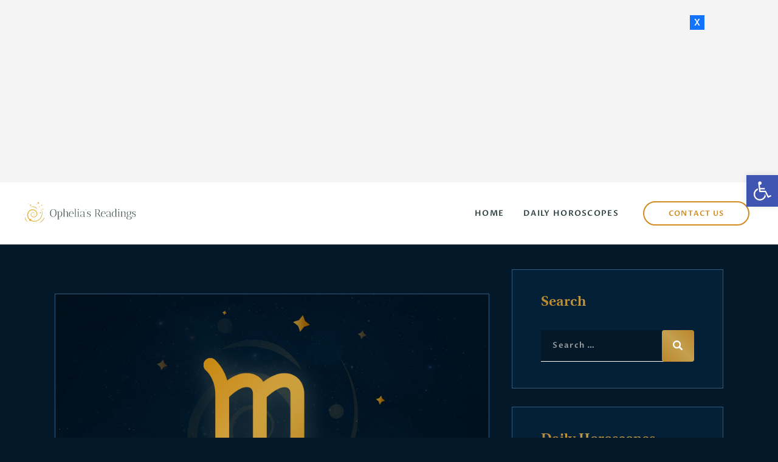

--- FILE ---
content_type: text/html; charset=UTF-8
request_url: https://opheliasreadings.com/scorpio/scorpio-horoscope-2/
body_size: 30423
content:
<!DOCTYPE html>
<html lang="en-US" class="no-js
									 scheme_dark										">
<head>
			<meta charset="UTF-8">
		<meta name="viewport" content="width=device-width, initial-scale=1, maximum-scale=1">
		<meta name="format-detection" content="telephone=no">
		<link rel="profile" href="//gmpg.org/xfn/11">
		<link rel="pingback" href="https://opheliasreadings.com/xmlrpc.php">
		<meta name='robots' content='index, follow, max-image-preview:large, max-snippet:-1, max-video-preview:-1' />

	<!-- This site is optimized with the Yoast SEO plugin v26.7 - https://yoast.com/wordpress/plugins/seo/ -->
	<title>Scorpio Horoscope - Ophelia&#039;s Readings</title>
	<link rel="canonical" href="https://opheliasreadings.com/scorpio/scorpio-horoscope-2/" />
	<meta property="og:locale" content="en_US" />
	<meta property="og:type" content="article" />
	<meta property="og:title" content="Scorpio Horoscope - Ophelia&#039;s Readings" />
	<meta property="og:description" content="Be honest with the people around you and don’t be afraid to get hurt. Put yourself out there. Plan to unload work if it’s been weighing too heavy on your shoulders. Delegate and you’ll see a visible difference. Eating well doesn’t need to be hard. Set aside time to plan your meals this week. Business&hellip;" />
	<meta property="og:url" content="https://opheliasreadings.com/scorpio/scorpio-horoscope-2/" />
	<meta property="og:site_name" content="Ophelia&#039;s Readings" />
	<meta property="article:published_time" content="2022-06-22T06:00:00+00:00" />
	<meta property="og:image" content="https://opheliasreadings.com/wp-content/uploads/2022/07/scorpio.jpg" />
	<meta property="og:image:width" content="900" />
	<meta property="og:image:height" content="550" />
	<meta property="og:image:type" content="image/jpeg" />
	<meta name="author" content="opheliasreadin" />
	<meta name="twitter:card" content="summary_large_image" />
	<meta name="twitter:label1" content="Written by" />
	<meta name="twitter:data1" content="opheliasreadin" />
	<script type="application/ld+json" class="yoast-schema-graph">{"@context":"https://schema.org","@graph":[{"@type":"Article","@id":"https://opheliasreadings.com/scorpio/scorpio-horoscope-2/#article","isPartOf":{"@id":"https://opheliasreadings.com/scorpio/scorpio-horoscope-2/"},"author":{"name":"opheliasreadin","@id":"https://opheliasreadings.com/#/schema/person/8aaf21862b141d3ab74197a0dcf146cf"},"headline":"Scorpio Horoscope","datePublished":"2022-06-22T06:00:00+00:00","mainEntityOfPage":{"@id":"https://opheliasreadings.com/scorpio/scorpio-horoscope-2/"},"wordCount":94,"publisher":{"@id":"https://opheliasreadings.com/#organization"},"image":{"@id":"https://opheliasreadings.com/scorpio/scorpio-horoscope-2/#primaryimage"},"thumbnailUrl":"https://opheliasreadings.com/wp-content/uploads/2022/07/scorpio.jpg","articleSection":["Scorpio"],"inLanguage":"en-US"},{"@type":"WebPage","@id":"https://opheliasreadings.com/scorpio/scorpio-horoscope-2/","url":"https://opheliasreadings.com/scorpio/scorpio-horoscope-2/","name":"Scorpio Horoscope - Ophelia&#039;s Readings","isPartOf":{"@id":"https://opheliasreadings.com/#website"},"primaryImageOfPage":{"@id":"https://opheliasreadings.com/scorpio/scorpio-horoscope-2/#primaryimage"},"image":{"@id":"https://opheliasreadings.com/scorpio/scorpio-horoscope-2/#primaryimage"},"thumbnailUrl":"https://opheliasreadings.com/wp-content/uploads/2022/07/scorpio.jpg","datePublished":"2022-06-22T06:00:00+00:00","breadcrumb":{"@id":"https://opheliasreadings.com/scorpio/scorpio-horoscope-2/#breadcrumb"},"inLanguage":"en-US","potentialAction":[{"@type":"ReadAction","target":["https://opheliasreadings.com/scorpio/scorpio-horoscope-2/"]}]},{"@type":"ImageObject","inLanguage":"en-US","@id":"https://opheliasreadings.com/scorpio/scorpio-horoscope-2/#primaryimage","url":"https://opheliasreadings.com/wp-content/uploads/2022/07/scorpio.jpg","contentUrl":"https://opheliasreadings.com/wp-content/uploads/2022/07/scorpio.jpg","width":900,"height":550},{"@type":"BreadcrumbList","@id":"https://opheliasreadings.com/scorpio/scorpio-horoscope-2/#breadcrumb","itemListElement":[{"@type":"ListItem","position":1,"name":"Home","item":"https://opheliasreadings.com/"},{"@type":"ListItem","position":2,"name":"All Posts","item":"https://opheliasreadings.com/all-posts/"},{"@type":"ListItem","position":3,"name":"Scorpio Horoscope"}]},{"@type":"WebSite","@id":"https://opheliasreadings.com/#website","url":"https://opheliasreadings.com/","name":"Ophelia&#039;s Readings","description":"Fortune telling  tarot cards and horoscope","publisher":{"@id":"https://opheliasreadings.com/#organization"},"potentialAction":[{"@type":"SearchAction","target":{"@type":"EntryPoint","urlTemplate":"https://opheliasreadings.com/?s={search_term_string}"},"query-input":{"@type":"PropertyValueSpecification","valueRequired":true,"valueName":"search_term_string"}}],"inLanguage":"en-US"},{"@type":"Organization","@id":"https://opheliasreadings.com/#organization","name":"Ophelia&#039;s Readings","url":"https://opheliasreadings.com/","logo":{"@type":"ImageObject","inLanguage":"en-US","@id":"https://opheliasreadings.com/#/schema/logo/image/","url":"https://opheliasreadings.com/wp-content/uploads/2022/06/opheliasReading-logo-light.svg","contentUrl":"https://opheliasreadings.com/wp-content/uploads/2022/06/opheliasReading-logo-light.svg","width":3023,"height":626,"caption":"Ophelia&#039;s Readings"},"image":{"@id":"https://opheliasreadings.com/#/schema/logo/image/"}},{"@type":"Person","@id":"https://opheliasreadings.com/#/schema/person/8aaf21862b141d3ab74197a0dcf146cf","name":"opheliasreadin","image":{"@type":"ImageObject","inLanguage":"en-US","@id":"https://opheliasreadings.com/#/schema/person/image/","url":"https://secure.gravatar.com/avatar/0cc3fc02629852fffcddd57dbd9a6a5447f8a17b70e6ad45dff3de5545f6fd65?s=96&d=mm&r=g","contentUrl":"https://secure.gravatar.com/avatar/0cc3fc02629852fffcddd57dbd9a6a5447f8a17b70e6ad45dff3de5545f6fd65?s=96&d=mm&r=g","caption":"opheliasreadin"},"sameAs":["https://opheliasreadin.wpengine.com"]}]}</script>
	<!-- / Yoast SEO plugin. -->


<link rel='dns-prefetch' href='//use.typekit.net' />
<link rel='dns-prefetch' href='//fonts.googleapis.com' />
<link rel="alternate" type="application/rss+xml" title="Ophelia&#039;s Readings &raquo; Feed" href="https://opheliasreadings.com/feed/" />
<link rel="alternate" type="application/rss+xml" title="Ophelia&#039;s Readings &raquo; Comments Feed" href="https://opheliasreadings.com/comments/feed/" />
<link rel="alternate" type="text/calendar" title="Ophelia&#039;s Readings &raquo; iCal Feed" href="https://opheliasreadings.com/events/?ical=1" />
<link rel="alternate" title="oEmbed (JSON)" type="application/json+oembed" href="https://opheliasreadings.com/wp-json/oembed/1.0/embed?url=https%3A%2F%2Fopheliasreadings.com%2Fscorpio%2Fscorpio-horoscope-2%2F" />
<link rel="alternate" title="oEmbed (XML)" type="text/xml+oembed" href="https://opheliasreadings.com/wp-json/oembed/1.0/embed?url=https%3A%2F%2Fopheliasreadings.com%2Fscorpio%2Fscorpio-horoscope-2%2F&#038;format=xml" />
<meta property="og:url" content="https://opheliasreadings.com/scorpio/scorpio-horoscope-2/ "/>
			<meta property="og:title" content="Scorpio Horoscope" />
			<meta property="og:description" content="Be honest with the people around you and don’t be afraid to get hurt. Put yourself out there.

Plan to unload work if it’s been weighing too heavy on your shoulders. Delegate and you’ll see a visible difference.

Eating well doesn’t need to be hard. Set aside time to plan your meals this week.

Business meetings shall be fruitful for long time. Minor expenditure is on cards.

Today is all about you, and your big plans!

Your emotions are naturally intense, just try not to get carried away." />  
			<meta property="og:type" content="article" />				<meta property="og:image" content="https://opheliasreadings.com/wp-content/uploads/2022/07/scorpio.jpg"/>
				<style id='wp-img-auto-sizes-contain-inline-css' type='text/css'>
img:is([sizes=auto i],[sizes^="auto," i]){contain-intrinsic-size:3000px 1500px}
/*# sourceURL=wp-img-auto-sizes-contain-inline-css */
</style>
<link property="stylesheet" rel='stylesheet' id='genesis-blocks-style-css-css' href='https://opheliasreadings.com/wp-content/plugins/genesis-blocks/dist/style-blocks.build.css?ver=1767793104' type='text/css' media='all' />
<style id='wp-emoji-styles-inline-css' type='text/css'>

	img.wp-smiley, img.emoji {
		display: inline !important;
		border: none !important;
		box-shadow: none !important;
		height: 1em !important;
		width: 1em !important;
		margin: 0 0.07em !important;
		vertical-align: -0.1em !important;
		background: none !important;
		padding: 0 !important;
	}
/*# sourceURL=wp-emoji-styles-inline-css */
</style>
<link property="stylesheet" rel='stylesheet' id='wp-block-library-css' href='https://opheliasreadings.com/wp-includes/css/dist/block-library/style.min.css?ver=6.9' type='text/css' media='all' />
<style id='classic-theme-styles-inline-css' type='text/css'>
/*! This file is auto-generated */
.wp-block-button__link{color:#fff;background-color:#32373c;border-radius:9999px;box-shadow:none;text-decoration:none;padding:calc(.667em + 2px) calc(1.333em + 2px);font-size:1.125em}.wp-block-file__button{background:#32373c;color:#fff;text-decoration:none}
/*# sourceURL=/wp-includes/css/classic-themes.min.css */
</style>
<style id='global-styles-inline-css' type='text/css'>
:root{--wp--preset--aspect-ratio--square: 1;--wp--preset--aspect-ratio--4-3: 4/3;--wp--preset--aspect-ratio--3-4: 3/4;--wp--preset--aspect-ratio--3-2: 3/2;--wp--preset--aspect-ratio--2-3: 2/3;--wp--preset--aspect-ratio--16-9: 16/9;--wp--preset--aspect-ratio--9-16: 9/16;--wp--preset--color--black: #000000;--wp--preset--color--cyan-bluish-gray: #abb8c3;--wp--preset--color--white: #ffffff;--wp--preset--color--pale-pink: #f78da7;--wp--preset--color--vivid-red: #cf2e2e;--wp--preset--color--luminous-vivid-orange: #ff6900;--wp--preset--color--luminous-vivid-amber: #fcb900;--wp--preset--color--light-green-cyan: #7bdcb5;--wp--preset--color--vivid-green-cyan: #00d084;--wp--preset--color--pale-cyan-blue: #8ed1fc;--wp--preset--color--vivid-cyan-blue: #0693e3;--wp--preset--color--vivid-purple: #9b51e0;--wp--preset--color--bg-color: #010101;--wp--preset--color--bd-color: #3b3b3b;--wp--preset--color--text-dark: #ffc367;--wp--preset--color--text-light: #9d9d9d;--wp--preset--color--text-link: #ffc367;--wp--preset--color--text-hover: #ffffff;--wp--preset--color--text-link-2: #ffffff;--wp--preset--color--text-hover-2: #ffc367;--wp--preset--color--text-link-3: #ffffff;--wp--preset--color--text-hover-3: #ffffff;--wp--preset--gradient--vivid-cyan-blue-to-vivid-purple: linear-gradient(135deg,rgb(6,147,227) 0%,rgb(155,81,224) 100%);--wp--preset--gradient--light-green-cyan-to-vivid-green-cyan: linear-gradient(135deg,rgb(122,220,180) 0%,rgb(0,208,130) 100%);--wp--preset--gradient--luminous-vivid-amber-to-luminous-vivid-orange: linear-gradient(135deg,rgb(252,185,0) 0%,rgb(255,105,0) 100%);--wp--preset--gradient--luminous-vivid-orange-to-vivid-red: linear-gradient(135deg,rgb(255,105,0) 0%,rgb(207,46,46) 100%);--wp--preset--gradient--very-light-gray-to-cyan-bluish-gray: linear-gradient(135deg,rgb(238,238,238) 0%,rgb(169,184,195) 100%);--wp--preset--gradient--cool-to-warm-spectrum: linear-gradient(135deg,rgb(74,234,220) 0%,rgb(151,120,209) 20%,rgb(207,42,186) 40%,rgb(238,44,130) 60%,rgb(251,105,98) 80%,rgb(254,248,76) 100%);--wp--preset--gradient--blush-light-purple: linear-gradient(135deg,rgb(255,206,236) 0%,rgb(152,150,240) 100%);--wp--preset--gradient--blush-bordeaux: linear-gradient(135deg,rgb(254,205,165) 0%,rgb(254,45,45) 50%,rgb(107,0,62) 100%);--wp--preset--gradient--luminous-dusk: linear-gradient(135deg,rgb(255,203,112) 0%,rgb(199,81,192) 50%,rgb(65,88,208) 100%);--wp--preset--gradient--pale-ocean: linear-gradient(135deg,rgb(255,245,203) 0%,rgb(182,227,212) 50%,rgb(51,167,181) 100%);--wp--preset--gradient--electric-grass: linear-gradient(135deg,rgb(202,248,128) 0%,rgb(113,206,126) 100%);--wp--preset--gradient--midnight: linear-gradient(135deg,rgb(2,3,129) 0%,rgb(40,116,252) 100%);--wp--preset--font-size--small: 13px;--wp--preset--font-size--medium: 20px;--wp--preset--font-size--large: 36px;--wp--preset--font-size--x-large: 42px;--wp--preset--spacing--20: 0.44rem;--wp--preset--spacing--30: 0.67rem;--wp--preset--spacing--40: 1rem;--wp--preset--spacing--50: 1.5rem;--wp--preset--spacing--60: 2.25rem;--wp--preset--spacing--70: 3.38rem;--wp--preset--spacing--80: 5.06rem;--wp--preset--shadow--natural: 6px 6px 9px rgba(0, 0, 0, 0.2);--wp--preset--shadow--deep: 12px 12px 50px rgba(0, 0, 0, 0.4);--wp--preset--shadow--sharp: 6px 6px 0px rgba(0, 0, 0, 0.2);--wp--preset--shadow--outlined: 6px 6px 0px -3px rgb(255, 255, 255), 6px 6px rgb(0, 0, 0);--wp--preset--shadow--crisp: 6px 6px 0px rgb(0, 0, 0);}:where(.is-layout-flex){gap: 0.5em;}:where(.is-layout-grid){gap: 0.5em;}body .is-layout-flex{display: flex;}.is-layout-flex{flex-wrap: wrap;align-items: center;}.is-layout-flex > :is(*, div){margin: 0;}body .is-layout-grid{display: grid;}.is-layout-grid > :is(*, div){margin: 0;}:where(.wp-block-columns.is-layout-flex){gap: 2em;}:where(.wp-block-columns.is-layout-grid){gap: 2em;}:where(.wp-block-post-template.is-layout-flex){gap: 1.25em;}:where(.wp-block-post-template.is-layout-grid){gap: 1.25em;}.has-black-color{color: var(--wp--preset--color--black) !important;}.has-cyan-bluish-gray-color{color: var(--wp--preset--color--cyan-bluish-gray) !important;}.has-white-color{color: var(--wp--preset--color--white) !important;}.has-pale-pink-color{color: var(--wp--preset--color--pale-pink) !important;}.has-vivid-red-color{color: var(--wp--preset--color--vivid-red) !important;}.has-luminous-vivid-orange-color{color: var(--wp--preset--color--luminous-vivid-orange) !important;}.has-luminous-vivid-amber-color{color: var(--wp--preset--color--luminous-vivid-amber) !important;}.has-light-green-cyan-color{color: var(--wp--preset--color--light-green-cyan) !important;}.has-vivid-green-cyan-color{color: var(--wp--preset--color--vivid-green-cyan) !important;}.has-pale-cyan-blue-color{color: var(--wp--preset--color--pale-cyan-blue) !important;}.has-vivid-cyan-blue-color{color: var(--wp--preset--color--vivid-cyan-blue) !important;}.has-vivid-purple-color{color: var(--wp--preset--color--vivid-purple) !important;}.has-black-background-color{background-color: var(--wp--preset--color--black) !important;}.has-cyan-bluish-gray-background-color{background-color: var(--wp--preset--color--cyan-bluish-gray) !important;}.has-white-background-color{background-color: var(--wp--preset--color--white) !important;}.has-pale-pink-background-color{background-color: var(--wp--preset--color--pale-pink) !important;}.has-vivid-red-background-color{background-color: var(--wp--preset--color--vivid-red) !important;}.has-luminous-vivid-orange-background-color{background-color: var(--wp--preset--color--luminous-vivid-orange) !important;}.has-luminous-vivid-amber-background-color{background-color: var(--wp--preset--color--luminous-vivid-amber) !important;}.has-light-green-cyan-background-color{background-color: var(--wp--preset--color--light-green-cyan) !important;}.has-vivid-green-cyan-background-color{background-color: var(--wp--preset--color--vivid-green-cyan) !important;}.has-pale-cyan-blue-background-color{background-color: var(--wp--preset--color--pale-cyan-blue) !important;}.has-vivid-cyan-blue-background-color{background-color: var(--wp--preset--color--vivid-cyan-blue) !important;}.has-vivid-purple-background-color{background-color: var(--wp--preset--color--vivid-purple) !important;}.has-black-border-color{border-color: var(--wp--preset--color--black) !important;}.has-cyan-bluish-gray-border-color{border-color: var(--wp--preset--color--cyan-bluish-gray) !important;}.has-white-border-color{border-color: var(--wp--preset--color--white) !important;}.has-pale-pink-border-color{border-color: var(--wp--preset--color--pale-pink) !important;}.has-vivid-red-border-color{border-color: var(--wp--preset--color--vivid-red) !important;}.has-luminous-vivid-orange-border-color{border-color: var(--wp--preset--color--luminous-vivid-orange) !important;}.has-luminous-vivid-amber-border-color{border-color: var(--wp--preset--color--luminous-vivid-amber) !important;}.has-light-green-cyan-border-color{border-color: var(--wp--preset--color--light-green-cyan) !important;}.has-vivid-green-cyan-border-color{border-color: var(--wp--preset--color--vivid-green-cyan) !important;}.has-pale-cyan-blue-border-color{border-color: var(--wp--preset--color--pale-cyan-blue) !important;}.has-vivid-cyan-blue-border-color{border-color: var(--wp--preset--color--vivid-cyan-blue) !important;}.has-vivid-purple-border-color{border-color: var(--wp--preset--color--vivid-purple) !important;}.has-vivid-cyan-blue-to-vivid-purple-gradient-background{background: var(--wp--preset--gradient--vivid-cyan-blue-to-vivid-purple) !important;}.has-light-green-cyan-to-vivid-green-cyan-gradient-background{background: var(--wp--preset--gradient--light-green-cyan-to-vivid-green-cyan) !important;}.has-luminous-vivid-amber-to-luminous-vivid-orange-gradient-background{background: var(--wp--preset--gradient--luminous-vivid-amber-to-luminous-vivid-orange) !important;}.has-luminous-vivid-orange-to-vivid-red-gradient-background{background: var(--wp--preset--gradient--luminous-vivid-orange-to-vivid-red) !important;}.has-very-light-gray-to-cyan-bluish-gray-gradient-background{background: var(--wp--preset--gradient--very-light-gray-to-cyan-bluish-gray) !important;}.has-cool-to-warm-spectrum-gradient-background{background: var(--wp--preset--gradient--cool-to-warm-spectrum) !important;}.has-blush-light-purple-gradient-background{background: var(--wp--preset--gradient--blush-light-purple) !important;}.has-blush-bordeaux-gradient-background{background: var(--wp--preset--gradient--blush-bordeaux) !important;}.has-luminous-dusk-gradient-background{background: var(--wp--preset--gradient--luminous-dusk) !important;}.has-pale-ocean-gradient-background{background: var(--wp--preset--gradient--pale-ocean) !important;}.has-electric-grass-gradient-background{background: var(--wp--preset--gradient--electric-grass) !important;}.has-midnight-gradient-background{background: var(--wp--preset--gradient--midnight) !important;}.has-small-font-size{font-size: var(--wp--preset--font-size--small) !important;}.has-medium-font-size{font-size: var(--wp--preset--font-size--medium) !important;}.has-large-font-size{font-size: var(--wp--preset--font-size--large) !important;}.has-x-large-font-size{font-size: var(--wp--preset--font-size--x-large) !important;}
:where(.wp-block-post-template.is-layout-flex){gap: 1.25em;}:where(.wp-block-post-template.is-layout-grid){gap: 1.25em;}
:where(.wp-block-term-template.is-layout-flex){gap: 1.25em;}:where(.wp-block-term-template.is-layout-grid){gap: 1.25em;}
:where(.wp-block-columns.is-layout-flex){gap: 2em;}:where(.wp-block-columns.is-layout-grid){gap: 2em;}
:root :where(.wp-block-pullquote){font-size: 1.5em;line-height: 1.6;}
/*# sourceURL=global-styles-inline-css */
</style>
<link property="stylesheet" rel='stylesheet' id='contact-form-7-css' href='https://opheliasreadings.com/wp-content/plugins/contact-form-7/includes/css/styles.css?ver=6.1.4' type='text/css' media='all' />
<link property="stylesheet" rel='stylesheet' id='custom-typekit-css-css' href='https://use.typekit.net/mot7phx.css?ver=2.1.1' type='text/css' media='all' />
<link property="stylesheet" rel='stylesheet' id='esg-plugin-settings-css' href='https://opheliasreadings.com/wp-content/plugins/essential-grid/public/assets/css/settings.css?ver=3.0.15' type='text/css' media='all' />
<link property="stylesheet" rel='stylesheet' id='tp-fontello-css' href='https://opheliasreadings.com/wp-content/plugins/essential-grid/public/assets/font/fontello/css/fontello.css?ver=3.0.15' type='text/css' media='all' />
<link property="stylesheet" rel='stylesheet' id='trx_addons-icons-css' href='https://opheliasreadings.com/wp-content/plugins/trx_addons/css/font-icons/css/trx_addons_icons.css' type='text/css' media='all' />
<link property="stylesheet" rel='stylesheet' id='jquery-swiper-css' href='https://opheliasreadings.com/wp-content/plugins/trx_addons/js/swiper/swiper.min.css' type='text/css' media='all' />
<link property="stylesheet" rel='stylesheet' id='magnific-popup-css' href='https://opheliasreadings.com/wp-content/plugins/trx_addons/js/magnific/magnific-popup.min.css' type='text/css' media='all' />
<link property="stylesheet" rel='stylesheet' id='trx_addons-css' href='https://opheliasreadings.com/wp-content/plugins/trx_addons/css/__styles.css' type='text/css' media='all' />
<link property="stylesheet" rel='stylesheet' id='trx_addons-animation-css' href='https://opheliasreadings.com/wp-content/plugins/trx_addons/css/trx_addons.animation.css' type='text/css' media='all' />
<link property="stylesheet" rel='stylesheet' id='trx_socials-icons-css' href='https://opheliasreadings.com/wp-content/plugins/trx_socials/assets/css/font_icons/css/trx_socials_icons.css' type='text/css' media='all' />
<link property="stylesheet" rel='stylesheet' id='trx_socials-widget_instagram-css' href='https://opheliasreadings.com/wp-content/plugins/trx_socials/widgets/instagram/instagram.css' type='text/css' media='all' />
<link property="stylesheet" rel='stylesheet' id='widgetopts-styles-css' href='https://opheliasreadings.com/wp-content/plugins/widget-options/assets/css/widget-options.css?ver=4.1.3' type='text/css' media='all' />
<link property="stylesheet" rel='stylesheet' id='tribe-events-v2-single-skeleton-css' href='https://opheliasreadings.com/wp-content/plugins/the-events-calendar/build/css/tribe-events-single-skeleton.css?ver=6.15.13' type='text/css' media='all' />
<link property="stylesheet" rel='stylesheet' id='tribe-events-v2-single-skeleton-full-css' href='https://opheliasreadings.com/wp-content/plugins/the-events-calendar/build/css/tribe-events-single-full.css?ver=6.15.13' type='text/css' media='all' />
<link property="stylesheet" rel='stylesheet' id='tec-events-elementor-widgets-base-styles-css' href='https://opheliasreadings.com/wp-content/plugins/the-events-calendar/build/css/integrations/plugins/elementor/widgets/widget-base.css?ver=6.15.13' type='text/css' media='all' />
<link property="stylesheet" rel='stylesheet' id='pojo-a11y-css' href='https://opheliasreadings.com/wp-content/plugins/pojo-accessibility/modules/legacy/assets/css/style.min.css?ver=1.0.0' type='text/css' media='all' />
<link property="stylesheet" rel='stylesheet' id='elementor-icons-css' href='https://opheliasreadings.com/wp-content/plugins/elementor/assets/lib/eicons/css/elementor-icons.min.css?ver=5.45.0' type='text/css' media='all' />
<link property="stylesheet" rel='stylesheet' id='elementor-frontend-css' href='https://opheliasreadings.com/wp-content/plugins/elementor/assets/css/frontend.min.css?ver=3.34.0' type='text/css' media='all' />
<style id='elementor-frontend-inline-css' type='text/css'>
.elementor-kit-2690{--e-global-color-primary:#6EC1E4;--e-global-color-secondary:#54595F;--e-global-color-text:#7A7A7A;--e-global-color-accent:#61CE70;--e-global-color-e0ef210:#4054B2;--e-global-color-4f67ec30:#23A455;--e-global-color-6f18f53:#000;--e-global-color-633b87fb:#FFF;--e-global-typography-primary-font-family:"Roboto";--e-global-typography-primary-font-weight:600;--e-global-typography-secondary-font-family:"Roboto Slab";--e-global-typography-secondary-font-weight:400;--e-global-typography-text-font-family:"Roboto";--e-global-typography-text-font-weight:400;--e-global-typography-accent-font-family:"Roboto";--e-global-typography-accent-font-weight:500;}.elementor-section.elementor-section-boxed > .elementor-container{max-width:1200px;}.e-con{--container-max-width:1200px;}.elementor-widget:not(:last-child){margin-block-end:20px;}.elementor-element{--widgets-spacing:20px 20px;--widgets-spacing-row:20px;--widgets-spacing-column:20px;}{}.sc_layouts_title_caption{display:var(--page-title-display);}@media(max-width:1024px){.elementor-section.elementor-section-boxed > .elementor-container{max-width:1024px;}.e-con{--container-max-width:1024px;}}@media(max-width:767px){.elementor-section.elementor-section-boxed > .elementor-container{max-width:767px;}.e-con{--container-max-width:767px;}}
/*# sourceURL=elementor-frontend-inline-css */
</style>
<link property="stylesheet" rel='stylesheet' id='font-awesome-5-all-css' href='https://opheliasreadings.com/wp-content/plugins/elementor/assets/lib/font-awesome/css/all.min.css?ver=3.34.0' type='text/css' media='all' />
<link property="stylesheet" rel='stylesheet' id='font-awesome-4-shim-css' href='https://opheliasreadings.com/wp-content/plugins/elementor/assets/lib/font-awesome/css/v4-shims.min.css?ver=3.34.0' type='text/css' media='all' />
<link property="stylesheet" rel='stylesheet' id='elementor-gf-local-roboto-css' href='https://opheliasreadings.com/wp-content/uploads/elementor/google-fonts/css/roboto.css?ver=1743092259' type='text/css' media='all' />
<link property="stylesheet" rel='stylesheet' id='elementor-gf-local-robotoslab-css' href='https://opheliasreadings.com/wp-content/uploads/elementor/google-fonts/css/robotoslab.css?ver=1743092264' type='text/css' media='all' />
<link property="stylesheet" rel='stylesheet' id='newsletter-css' href='https://opheliasreadings.com/wp-content/plugins/newsletter/style.css?ver=9.1.0' type='text/css' media='all' />
<link property="stylesheet" rel='stylesheet' id='eael-general-css' href='https://opheliasreadings.com/wp-content/plugins/essential-addons-for-elementor-lite/assets/front-end/css/view/general.min.css?ver=6.5.5' type='text/css' media='all' />
<link property="stylesheet" rel='stylesheet' id='mystik-font-BluuNext-css' href='https://opheliasreadings.com/wp-content/themes/mystik/css/font-face/BluuNext/stylesheet.css' type='text/css' media='all' />
<link property="stylesheet" rel='stylesheet' id='mystik-font-google_fonts-css' href='//fonts.googleapis.com/css?family=Proza+Libre:400,400i,500,500i,600,600i,700,700i,800,800i%7CQuestrial:400&#038;subset=latin,latin-ext' type='text/css' media='all' />
<link property="stylesheet" rel='stylesheet' id='fontello-icons-css' href='https://opheliasreadings.com/wp-content/themes/mystik/css/font-icons/css/fontello.css' type='text/css' media='all' />
<link property="stylesheet" rel='stylesheet' id='mystik-main-css' href='https://opheliasreadings.com/wp-content/themes/mystik/style.css' type='text/css' media='all' />
<style id='mystik-main-inline-css' type='text/css'>
.post-navigation .nav-previous a .nav-arrow { background-image: url(https://opheliasreadings.com/wp-content/uploads/2022/07/libra-370x240.jpg); }.post-navigation .nav-next a .nav-arrow { background-image: url(https://opheliasreadings.com/wp-content/uploads/2022/07/sagittarius-370x240.jpg); }
/*# sourceURL=mystik-main-inline-css */
</style>
<link property="stylesheet" rel='stylesheet' id='mediaelement-css' href='https://opheliasreadings.com/wp-includes/js/mediaelement/mediaelementplayer-legacy.min.css?ver=4.2.17' type='text/css' media='all' />
<link property="stylesheet" rel='stylesheet' id='wp-mediaelement-css' href='https://opheliasreadings.com/wp-includes/js/mediaelement/wp-mediaelement.min.css?ver=6.9' type='text/css' media='all' />
<link property="stylesheet" rel='stylesheet' id='mystik-plugins-css' href='https://opheliasreadings.com/wp-content/themes/mystik/css/__plugins.css' type='text/css' media='all' />
<link property="stylesheet" rel='stylesheet' id='mystik-skin-default-css' href='https://opheliasreadings.com/wp-content/themes/mystik/skins/default/skin.css' type='text/css' media='all' />
<link property="stylesheet" rel='stylesheet' id='mystik-custom-css' href='https://opheliasreadings.com/wp-content/themes/mystik/css/__custom.css' type='text/css' media='all' />
<link property="stylesheet" rel='stylesheet' id='mystik-color-dark-css' href='https://opheliasreadings.com/wp-content/themes/mystik/css/__colors-dark.css' type='text/css' media='all' />
<link property="stylesheet" rel='stylesheet' id='mystik-color-default-css' href='https://opheliasreadings.com/wp-content/themes/mystik/css/__colors-default.css' type='text/css' media='all' />
<link property="stylesheet" rel='stylesheet' id='mystik-color-dark-purple-css' href='https://opheliasreadings.com/wp-content/themes/mystik/css/__colors-dark-purple.css' type='text/css' media='all' />
<link property="stylesheet" rel='stylesheet' id='trx_addons-responsive-css' href='https://opheliasreadings.com/wp-content/plugins/trx_addons/css/__responsive.css' type='text/css' media='all' />
<link property="stylesheet" rel='stylesheet' id='mystik-responsive-css' href='https://opheliasreadings.com/wp-content/themes/mystik/css/__responsive.css' type='text/css' media='all' />
<link property="stylesheet" rel='stylesheet' id='mystik-skin-default-responsive-css' href='https://opheliasreadings.com/wp-content/themes/mystik/skins/default/skin-responsive.css' type='text/css' media='all' />
<script type="text/javascript" src="https://opheliasreadings.com/wp-includes/js/jquery/jquery.min.js?ver=3.7.1" id="jquery-core-js"></script>
<script type="text/javascript" src="https://opheliasreadings.com/wp-includes/js/jquery/jquery-migrate.min.js?ver=3.4.1" id="jquery-migrate-js"></script>
<script type="text/javascript" src="https://opheliasreadings.com/wp-content/plugins/elementor/assets/lib/font-awesome/js/v4-shims.min.js?ver=3.34.0" id="font-awesome-4-shim-js"></script>
<link rel="https://api.w.org/" href="https://opheliasreadings.com/wp-json/" /><link rel="alternate" title="JSON" type="application/json" href="https://opheliasreadings.com/wp-json/wp/v2/posts/4865" /><link rel="EditURI" type="application/rsd+xml" title="RSD" href="https://opheliasreadings.com/xmlrpc.php?rsd" />
<link rel='shortlink' href='https://opheliasreadings.com/?p=4865' />
<script async src="https://pagead2.googlesyndication.com/pagead/js/adsbygoogle.js?client=ca-pub-5601248611309398"
     crossorigin="anonymous"></script>
<meta name="google-site-verification" content="8bwPUeQIj_Cwa_d3XDJbGK-pamFyUSb4tWDMbAu-1mI" />
<!-- Google tag (gtag.js) -->
<script async src="https://www.googletagmanager.com/gtag/js?id=G-3V13R77JNF"></script>
<script>
  window.dataLayer = window.dataLayer || [];
  function gtag(){dataLayer.push(arguments);}
  gtag('js', new Date());

  gtag('config', 'G-3V13R77JNF');
</script>
<!-- LiveConnectTag for advertisers -->
<script type="text/javascript" src="//b-code.liadm.com/a-082p.min.js" async="true"
charset="utf-8"></script>
<!-- LiveConnectTag for advertisers -->
<script>
    jQuery( document ).ready(function() {
		
		jQuery('#closenow').click(function() {
jQuery("#mytopAds").hide();						 
});	
       
		 jQuery( ".nav-previous .nav-label" ).html("Previous Horoscope");
		jQuery( ".nav-next .nav-label" ).html("Next Horoscope");
		
		
		jQuery( "#mysubmit" ).click(function() {
			
			//alert(jQuery( "#fb_email" ).val() + jQuery( "#fb_birthday" ).val());
			
			if(!jQuery( "#fb_email" ).val() && !jQuery( "#fb_birthday" ).val()){
			   
			  alert('Please input Email Address and Birthday');
				return false;
			   
			   }
			else if(!jQuery( "#fb_email" ).val() && jQuery( "#fb_birthday" ).val()){
			   
			  alert('Please input Email Address');
				return false;
			   
			   }else if(jQuery( "#fb_email" ).val() && !jQuery( "#fb_birthday" ).val()){
			   
			  alert('Please input Birthday');
				   return false;
			   
			   }

		});	
															 
		jQuery( "#fb_birthday" ).keyup(function() {
  			/*jQuery("#fb_birthday").inputFilter(function(value) {
    			return /^\d*$/.test(value);    // Allow digits only, using a RegExp
 				 },"Only digits allowed");
		});	*/
		this.value = this.value.replace(/[^0-9\./]/g,'');
		//if (/\D/g.test(this.value))
		  //{
			// Filter non-digits from input value.
			//this.value = this.value.replace(/\D/g, '');
		 // }	
			
		});	
		
    });
 
</script>			<style type="text/css">
			<!--
				#page_preloader {
					background-color: #000000 !important;background-image: url(https://opheliasreadin.wpengine.com/wp-content/uploads/2019/04/logo-white-retina-nocopyright-300x70.png);				}
			-->
			</style>
			<meta name="tec-api-version" content="v1"><meta name="tec-api-origin" content="https://opheliasreadings.com"><link rel="alternate" href="https://opheliasreadings.com/wp-json/tribe/events/v1/" /><style type="text/css">
#pojo-a11y-toolbar .pojo-a11y-toolbar-toggle a{ background-color: #4054b2;	color: #ffffff;}
#pojo-a11y-toolbar .pojo-a11y-toolbar-overlay, #pojo-a11y-toolbar .pojo-a11y-toolbar-overlay ul.pojo-a11y-toolbar-items.pojo-a11y-links{ border-color: #4054b2;}
body.pojo-a11y-focusable a:focus{ outline-style: solid !important;	outline-width: 1px !important;	outline-color: #FF0000 !important;}
#pojo-a11y-toolbar{ top: 40% !important;}
#pojo-a11y-toolbar .pojo-a11y-toolbar-overlay{ background-color: #ffffff;}
#pojo-a11y-toolbar .pojo-a11y-toolbar-overlay ul.pojo-a11y-toolbar-items li.pojo-a11y-toolbar-item a, #pojo-a11y-toolbar .pojo-a11y-toolbar-overlay p.pojo-a11y-toolbar-title{ color: #333333;}
#pojo-a11y-toolbar .pojo-a11y-toolbar-overlay ul.pojo-a11y-toolbar-items li.pojo-a11y-toolbar-item a.active{ background-color: #4054b2;	color: #ffffff;}
@media (max-width: 767px) { #pojo-a11y-toolbar { top: 40% !important; } }</style><meta name="generator" content="Elementor 3.34.0; features: additional_custom_breakpoints; settings: css_print_method-internal, google_font-enabled, font_display-auto">
<style type="text/css">.recentcomments a{display:inline !important;padding:0 !important;margin:0 !important;}</style>			<style>
				.e-con.e-parent:nth-of-type(n+4):not(.e-lazyloaded):not(.e-no-lazyload),
				.e-con.e-parent:nth-of-type(n+4):not(.e-lazyloaded):not(.e-no-lazyload) * {
					background-image: none !important;
				}
				@media screen and (max-height: 1024px) {
					.e-con.e-parent:nth-of-type(n+3):not(.e-lazyloaded):not(.e-no-lazyload),
					.e-con.e-parent:nth-of-type(n+3):not(.e-lazyloaded):not(.e-no-lazyload) * {
						background-image: none !important;
					}
				}
				@media screen and (max-height: 640px) {
					.e-con.e-parent:nth-of-type(n+2):not(.e-lazyloaded):not(.e-no-lazyload),
					.e-con.e-parent:nth-of-type(n+2):not(.e-lazyloaded):not(.e-no-lazyload) * {
						background-image: none !important;
					}
				}
			</style>
			<meta name="generator" content="Powered by Slider Revolution 6.7.25 - responsive, Mobile-Friendly Slider Plugin for WordPress with comfortable drag and drop interface." />
<link rel="icon" href="https://opheliasreadings.com/wp-content/uploads/2022/06/cropped-favicon-32x32.png" sizes="32x32" />
<link rel="icon" href="https://opheliasreadings.com/wp-content/uploads/2022/06/cropped-favicon-192x192.png" sizes="192x192" />
<link rel="apple-touch-icon" href="https://opheliasreadings.com/wp-content/uploads/2022/06/cropped-favicon-180x180.png" />
<meta name="msapplication-TileImage" content="https://opheliasreadings.com/wp-content/uploads/2022/06/cropped-favicon-270x270.png" />
<script>function setREVStartSize(e){
			//window.requestAnimationFrame(function() {
				window.RSIW = window.RSIW===undefined ? window.innerWidth : window.RSIW;
				window.RSIH = window.RSIH===undefined ? window.innerHeight : window.RSIH;
				try {
					var pw = document.getElementById(e.c).parentNode.offsetWidth,
						newh;
					pw = pw===0 || isNaN(pw) || (e.l=="fullwidth" || e.layout=="fullwidth") ? window.RSIW : pw;
					e.tabw = e.tabw===undefined ? 0 : parseInt(e.tabw);
					e.thumbw = e.thumbw===undefined ? 0 : parseInt(e.thumbw);
					e.tabh = e.tabh===undefined ? 0 : parseInt(e.tabh);
					e.thumbh = e.thumbh===undefined ? 0 : parseInt(e.thumbh);
					e.tabhide = e.tabhide===undefined ? 0 : parseInt(e.tabhide);
					e.thumbhide = e.thumbhide===undefined ? 0 : parseInt(e.thumbhide);
					e.mh = e.mh===undefined || e.mh=="" || e.mh==="auto" ? 0 : parseInt(e.mh,0);
					if(e.layout==="fullscreen" || e.l==="fullscreen")
						newh = Math.max(e.mh,window.RSIH);
					else{
						e.gw = Array.isArray(e.gw) ? e.gw : [e.gw];
						for (var i in e.rl) if (e.gw[i]===undefined || e.gw[i]===0) e.gw[i] = e.gw[i-1];
						e.gh = e.el===undefined || e.el==="" || (Array.isArray(e.el) && e.el.length==0)? e.gh : e.el;
						e.gh = Array.isArray(e.gh) ? e.gh : [e.gh];
						for (var i in e.rl) if (e.gh[i]===undefined || e.gh[i]===0) e.gh[i] = e.gh[i-1];
											
						var nl = new Array(e.rl.length),
							ix = 0,
							sl;
						e.tabw = e.tabhide>=pw ? 0 : e.tabw;
						e.thumbw = e.thumbhide>=pw ? 0 : e.thumbw;
						e.tabh = e.tabhide>=pw ? 0 : e.tabh;
						e.thumbh = e.thumbhide>=pw ? 0 : e.thumbh;
						for (var i in e.rl) nl[i] = e.rl[i]<window.RSIW ? 0 : e.rl[i];
						sl = nl[0];
						for (var i in nl) if (sl>nl[i] && nl[i]>0) { sl = nl[i]; ix=i;}
						var m = pw>(e.gw[ix]+e.tabw+e.thumbw) ? 1 : (pw-(e.tabw+e.thumbw)) / (e.gw[ix]);
						newh =  (e.gh[ix] * m) + (e.tabh + e.thumbh);
					}
					var el = document.getElementById(e.c);
					if (el!==null && el) el.style.height = newh+"px";
					el = document.getElementById(e.c+"_wrapper");
					if (el!==null && el) {
						el.style.height = newh+"px";
						el.style.display = "block";
					}
				} catch(e){
					console.log("Failure at Presize of Slider:" + e)
				}
			//});
		  };</script>
		<style type="text/css" id="wp-custom-css">
			.page-id-5821 .formWrapper .elementor-widget-wrap{padding:70px 40px !important;}
html body #search-4 {
    margin-top: -40px !important;
}

.sc_layouts_menu #menu-item-6936 a{    border-radius: 40px;
    padding: 13px 40px;
    border: 2px solid #d28b21 !important;
    color: #d28b21 !important;
    line-height: 21px;
    display: none;}
.nav-links-single .nav-links{padding-top:0 !important;}
.onsiteads{display:block !important;margin-left:auto !important;margin-right:auto !important;}
#text-10 .mobileads{margin-top:40px;}
#text-7 .onsiteads,#text-3 .onsiteads,#text-9 .onsiteads{margin-bottom:40px !important;}
.page-template-web_form .content {
    margin: 0 auto;
    float: none !important;
	max-width:700px;
	width:100% !important;
}
.post_layout_excerpt{margin-bottom:50px !important;margin-top:0 !important;}
#search-4{margin-top:0 !important;}
/*.sideads,.between,.aboveFooter ,.betweenContent {display:none;}*/
.archive .page_content_wrap{    padding-bottom: 70px;}
.aboveFooter{margin:60px 0 0 0}
.fads .cat1ads .mobileads{margin:40px 0 0 0 !important}
.between .desktopads{margin:40px 0}
.between .mobileads{margin:25px 0}
.cat1ads .mobileads{margin:0 0 45px 0}
.sideads{padding:0 !important;border:0 none !important;background-color:transparent !important;}
/*.sideads .onsiteads{margin:0 !important;}*/
.sidebar_inner .onsiteads{margin-bottom:40px !important;}
.leftads{padding-right:20px}
.rightads{padding-left:20px}
.page.page-id-5125 .content_wrap{max-width: 1600px;width: 100% !important;}
.page.page-id-5125 .page_content_wrap{padding-bottom:0 !important;}
.homeads1 .desktopads{margin-top:70px;margin-bottom:70px}
.homeads1 .mobileads{margin-top:20px;margin-bottom:60px}
.homeads2 .desktopads{margin-top:40px;margin-bottom:0px}
.homeads2 .mobileads{margin-top:40px;margin-bottom:0}


.catads1 .desktopads{    margin-top: 0;
    margin-bottom: 35px;}
.catads1 .mobileads{ margin-top: 0;
    margin-bottom: 35px;}
.catads2 .desktopads{ margin-top: 35px;
    margin-bottom: 0px;}
.catads2 .mobileads{ margin-top: 45px;
    margin-bottom: 0;}



#mytopAds .onsiteads, .desktopads .onsiteads, .mobileads .onsiteads,.desktopads1 .onsiteads,.mobileads1 .onsiteads{
    /*background-color: #E8E8E8;*/
}
.topAds{padding-bottom:10px;padding-top:10px;position:relative;max-width:970px;width:100%;    margin: 0 auto;
}
#mytopAds .onsiteads,.desktopads .onsiteads,.mobileads .onsiteads{/*background-color:#E8E8E8*/}
#mytopAds{background-color:#F4F4F4}

.site-header.sticky #mytopAds{display:none !important;}
.closeButton a{display: block;cursor:pointer;
    padding: 5px !important;
    line-height: 10px !important;
    width: 24px;
    height: 24px;
    white-space: nowrap;
    text-align: center;min-width: auto !important;
	color: #ffffff !important;
    background-color: #1273ff !important;
    border-style: none !important;
    border-width: 1px !important;
    border-color: #ccc !important;
    font-weight: normal !important;
    font-size: 20px !important;
    font-family: Roboto;}
.closeButton{position:absolute;top:10px;right:-34px;}
.mobileads{display:none}
/* Loader */
#page_preloader {
	display: none;
}

/* Homepage */
html body #svg-icon {
	height: 160px;
}
.scheme_dark body {
	background-color: #03192a;
}
#nice-copy-newsletter .sc_title_descr {
	margin-top: 1.4rem;
}

/* Single Post */
.widget_area .post_item .post_categories, aside .post_item .post_categories {
		display: none;
	}

/* Newsletter */
html body.page-id-4991 .tnp-profile form .tnp-field label {
	color: #fff;
}
html body.page-id-4991 .tnp-profile form .tnp-field input[type=submit] {
	background-color: #bb862b;
	background-image: linear-gradient(45deg, #bb862b, #c4a04f, #bb862b);
	border-radius: 40px;
	padding: 10px 30px;
}

/* Body */
html body p {
	font-weight: normal !important;
}
.sc_icons_item.sc_icons_item_linked:hover .sc_icons_icon::before{
	color: #bb862b !important;
	background-color: #bb862b;
	background-image: linear-gradient(45deg, #bb862b, #c4a04f, #bb862b);
	background-size: 100%;
  background-repeat: repeat;
	-webkit-background-clip: text;
  -webkit-text-fill-color: transparent; 
  -moz-background-clip: text;
  -moz-text-fill-color: transparent;
}

.scheme_dark .post_featured.hover_icon .icons a {
    color: #fff;
    background-color: #bb862b;
}

h1, h2, h3, h4, h5, h6, .sc_item_title_text {
	background-color: #bb862b;
	background-image: linear-gradient(45deg, #bb862b, #c4a04f, #bb862b);
	background-size: 100%;
  background-repeat: repeat;
	-webkit-background-clip: text;
  -webkit-text-fill-color: transparent; 
  -moz-background-clip: text;
  -moz-text-fill-color: transparent;
	font-family: utopia-std-caption, serif !important;
  font-style: normal;
	font-weight: 600 !important;
}

font-style: normal;
}
.scheme_dark .sc_icons .sc_icons_item_title {
	font-family: 'utopia' !important;
}
.scheme_dark .page_content_wrap {
	background: #03192a !important;
}

.scheme_dark li a, .scheme_dark a {
	color: #bb862b;
}

#or-section-1-gap .elementor-element-populated {
	padding: 0px;
}

html body #or-box {
	background: #032036;
	border: 1px solid #2f5a7c;
	margin: 15px 15px;
	padding: 80px 40px;
	transition: .3s border-color;
}

h2.sc_item_title {
	letter-spacing: -1px;
}

html body #or-box:hover {
	border-color: #BE923D;
}

html body #or-box img {
	width: 93px;
	margin-bottom: 40px;
}

html body #or-box h2 {
	font-size: 24px;
	line-height: 32px;
	color: #BE923D;
}

html body #or-box p {
	font-weight: normal;
}

html body .scheme_dark a {
	color: #d49125;	
}

.scheme_dark .sc_icons_item_description {
	color: #fff !important;
}

html body.home .sc_item_title_text {
	background-color: #bb862b;
	background-image: linear-gradient(45deg, #bb862b, #c4a04f, #bb862b);
	background-size: 100%;
  background-repeat: repeat;
	-webkit-background-clip: text;
  -webkit-text-fill-color: transparent; 
  -moz-background-clip: text;
  -moz-text-fill-color: transparent;
		font-family: utopia-std-caption, serif !important;
  font-style: normal !important;
	font-weight: 600 !important;
}

.sc_item_title.sc_item_title_style_accent:before {
	background-color: #bb862b;
	background-image: linear-gradient(45deg, #bb862b, #c4a04f, #bb862b);
	background-size: 100%;
  background-repeat: repeat;
	-webkit-background-clip: text;
  -webkit-text-fill-color: transparent; 
  -moz-background-clip: text;
  -moz-text-fill-color: transparent;
}

.scheme_dark .sc_icons .sc_icons_item_title {
	background-color: #bb862b;
	background-image: linear-gradient(45deg, #bb862b, #c4a04f, #bb862b);
	background-size: 100%;
  background-repeat: repeat;
	-webkit-background-clip: text;
  -webkit-text-fill-color: transparent; 
  -moz-background-clip: text;
  -moz-text-fill-color: transparent;
}

.sc_layouts_title_title>.sc_layouts_title_caption, .post_layout_excerpt .post_title, .widget .widget_title, .scheme_dark h6 {
	background-color: #bb862b;
	background-image: linear-gradient(45deg, #bb862b, #c4a04f, #bb862b);
	background-size: 100%;
  background-repeat: repeat;
	-webkit-background-clip: text;
  -webkit-text-fill-color: transparent; 
  -moz-background-clip: text;
  -moz-text-fill-color: transparent;
}

.post_layout_excerpt .post_header {
	display: flex;
  flex-direction: column-reverse;
}

/* Back to top */
.scheme_dark .trx_addons_scroll_to_top {
	background-image: linear-gradient(45deg, #bb862b, #c4a04f, #bb862b);
}
[class*=" trx_addons_icon-"]:before {
	color: #fff;
}

/* Header */
html body:not(home) header .elementor-column-gap-extended>.elementor-row>.elementor-column>.elementor-element-populated>.elementor-widget-wrap {
    padding: 0px 15px;
}

html body #top-header-or {
	display: none;
}
html body .sc_layouts_logo .logo_image {
	height: 3.5em;
}
.scheme_dark .sc_layouts_menu_nav>li.current-menu-item>a {
	color: #304241 !important;
}
.menu_main_nav>li>a, .sc_layouts_row:not(.sc_layouts_row_type_narrow) .sc_layouts_menu_nav>li>a:hover {
	color: #304241 !important;
}

html body #menu_main li ul li a:hover {
	color: #bb862b !important;
}

.scheme_dark .sc_layouts_menu_nav>li li.current-menu-item>a {
		color: #bb862b !important;
}

html body.home .elementor-column-gap-extended>.elementor-row>.elementor-column>.elementor-element-populated>.elementor-widget-wrap {
    padding: 0px 15px;
}

.scheme_dark .sc_icons_border .sc_icons_columns_wrap [class*="trx_addons_column-"] {
	border-color: #2f5a7c;
}

.elementor-55 .elementor-element.elementor-element-2bb4b1e > .elementor-element-populated, .scheme_dark .sc_icons_border .sc_icons_columns_wrap {
	border-color: #2f5a7c;
}
.elementor-55 .elementor-element.elementor-element-28fcaf0a > .elementor-element-populated, .elementor-55 .elementor-element.elementor-element-699417cc > .elementor-element-populated, .elementor-1080 .elementor-element.elementor-element-17e359f {
	border-color: #2f5a7c !important;
}

html body ul li#menu-item-4964 a.sf-with-ul {
	color: #304241 !important;
}

.sc_layouts_column .sc_layouts_item:not(.elementor-widget-divider):not(.elementor-widget-spacer) {
  margin-right: 0px;
}


/* Button */
.scheme_dark .sc_button_bordered.color_style_dark:not(.sc_button_bg_image) {
	color: #fff;
  border-color: #fff;
	border-radius: 40px;
	padding: 10px 40px
}

html body.category .sc_button.sc_button_bordered.sc_button_size_small:hover {
	background: #a27625 !important;
	color: #fff !important;
	border-color: #a27625 !important;
}

.scheme_dark {
    color: #fff;
}

.scheme_dark .sc_icons .sc_icons_icon {
	color: #9cc3e0;
}

/* Newsletter */
html body.home .tnp-email {
	border-bottom: 2px solid #fff;
	background: transparent;
	border-radius: inherit;
}
html body.home .tnp-subscription {
	margin: 30px 0px 0px 0px;
}
html body.home .tnp-submit {
	border-radius: 40px;
	margin-top: 20px;
	color: #fff;
	padding: 17px 54px;
	background-color: #c49f4e;
  background-image: linear-gradient(to right, #c49f4e , #bb862b);
	transition: .3s;
}
html body.home .tnp-submit:hover {
	background: #a27625;
	color: #fff;
}
html body.home .tnp-submit:focus {
	background: #a27625;
	color: #fff;
}
.tnp-subscription label {
	padding: 0px;
}

/* Button */
html body.home #subs-btn .elementor-size-lg {
	border-radius: 40px;
	margin-top: 20px;
	color: #fff;
	padding: 17px 54px;
	background-color: #c49f4e;
  background-image: linear-gradient(to right, #c49f4e , #bb862b);
	transition: .3s;
	font-size: 14px;
	letter-spacing: 1.4px;
	font-weight: 600;
}
html body.home #subs-btn .elementor-size-lg:hover {
	background: #a27625;
	color: #fff;
}
html body.home #subs-btn .elementor-size-lg:focus {
	background: #a27625;
	color: #fff;
}

/* Footer */
.footer_custom_footer-home-2 .elementor-column-gap-extended>.elementor-row>.elementor-column>.elementor-element-populated>.elementor-widget-wrap	{
	padding: 0px;
}
html body.home .footer_custom_footer-home-2 .elementor-column-gap-extended>.elementor-row>.elementor-column>.elementor-element-populated {
		padding: 0px;
}
html body.category .elementor-column-gap-extended>.elementor-row>.elementor-column>.elementor-element-populated>.elementor-widget-wrap	{
	padding: 0px;
}

html body.search .elementor-column-gap-extended>.elementor-row>.elementor-column>.elementor-element-populated>.elementor-widget-wrap {
	padding: 0px;
}

.elementor-1080 .elementor-element.elementor-element-17e359f:not(.elementor-motion-effects-element-type-background) {
	background: #03192a !important;
}
html body .footer_wrap .f-links {
	text-align: right;
}
html body .footer_wrap .f-links li {
	display: inline;
	margin-left: 30px;
	font-size: 13px;
}
html body .footer_wrap .f-links li a:hover {
	color: #bb862b;
	cursor: pointer;
}
.elementor-975 .elementor-element.elementor-element-2a767a6:not(.elementor-motion-effects-element-type-background) {
	background: #03192a !important;
	border-color: #2f5a7c;
}


/* Sub pages */
html body .elementor-24 .elementor-element.elementor-element-77ba5ce2 {
	border-color: #2f5a7c !important;
}
.scheme_dark .post_layout_excerpt, .scheme_dark .post_layout_excerpt .post_content_wrapper {
	border-color: #2f5a7c !important;
	background: #032036;
}
.scheme_dark .sidebar_inner .widget, .scheme_dark .sidebar:not(.sidebar_float) .widget {
	border-color: #2f5a7c !important;
	background: #032036;
}
.scheme_dark .widget input[type="search"] {
	background: #03192a;
	border-color: #fff;
	border-width: 1px;
	border-bottom-right-radius: 6px;
}

.scheme_dark .nav-links .page-numbers.current {
	color: #bb862b;
}
.blog_style_excerpt.sidebar_show .nav-links .page-numbers:hover {
	color: #bb862b;	
}


html body .search-submit {
	background-color: #bb862b;
	background-image: linear-gradient(45deg, #bb862b, #c4a04f, #bb862b);
	border-radius: 4px;
}
html body.search .post_item_none_search .search_wrap .search_submit {
		background-color: #bb862b;
	background-image: linear-gradient(45deg, #bb862b, #c4a04f, #bb862b);
	border-radius: 4px;
}

html body.search [class*=" trx_addons_icon-"]:before {
    color: #fff !important;
}

.scheme_dark .widget_search form:after {
	color: #fff;
}

.scheme_dark .post_item {
	color: #fff;
}
.scheme_dark .single_style_in-below article.post_item_single, .scheme_dark .related_wrap.related_style_classic .related_item {
	border-color: #2f5a7c !important;
	background: #032036;
}
.scheme_dark .related_wrap {
	border-color: #2f5a7c !important;
}
.post_item_single .post_content > .post_meta_single {
	display: none;
}
.scheme_dark .nav-links-single .nav-links a {
	background: transparent;
}

/* Logo */
.mobile_device .menu_mobile .sc_layouts_logo img, .mobile_layout .menu_mobile .sc_layouts_logo img {
  width: 250px;
	margin-bottom: 40px;
}
.trx_addons_icon-menu:before {
	color: #032036;
}

/* Search Page*/
html body.search #nice-sub-banner {
	background: url("/wp-content/uploads/2019/03/subpage-banner-bg.jpg") no-repeat center center !important;
	background-size: cover;
}
.scheme_dark .menu_mobile_inner .search_mobile .search_submit {
	background-color: #bb862b;
	background-image: linear-gradient(45deg, #bb862b, #c4a04f, #bb862b);
	border-radius: 4px;
}
.menu_mobile .search_mobile .search_submit:after {
	color: #fff !important;
}
.menu_mobile .socials_mobile {
	display: none;
}

/* Form */
html body .wpcf7-form .wpcf7-text {
	background: #041F36;
	border-color: #fff;
	border-width: 1px;
	border-radius: inherit;
}
html body .wpcf7-textarea {
	background: #041F36;
	border-color: #fff;
	border-width: 1px;
	border-radius: inherit;
}
html body .wpcf7-submit {
	border-radius: 40px;
	background-color: #c49f4e;
  background-image: linear-gradient(to right, #c49f4e , #bb862b);
	color: #fff !important;
	transition: .3s background;
	padding: 15px 47px;
}
html body .wpcf7-submit:hover {
	background-color: #a27625;
	background-image: linear-gradient(to right, #a27625 , #a27625);
	color: #fff !important;
}
html body .sc_button.sc_button_bordered.sc_button_size_small {
	border-radius: 40px;
	border-color: #d28b21 !important;
	color: #d28b21 !important;
}
html body .sc_button.sc_button_bordered.sc_button_size_small:hover {
	background-color: #a27625;
	background-image: linear-gradient(to right, #a27625 , #a27625 !important);
	color: #fff !important;
	border-color: #a27625;
}
html body.search .sc_button.sc_button_bordered.sc_button_size_small:hover {
	background-color: #a27625 !important;
	background-image: linear-gradient(to right, #a27625 , #a27625 !important);
	color: #fff !important;
	border-color: #a27625 !important;
}
html body .sc_button.sc_button_bordered.sc_button_size_small:focus {
	background-color: #a27625;
	background-image: linear-gradient(to right, #a27625 , #a27625 !important);
	color: #fff !important;
	border-color: #a27625;
}
html body #header-button #header-button_sc {
	transition: .3s;
}

html body #header-button #header-button_sc a:hover {
	background-color: #b48736 !important;
	border-color: #b48736 !important;
	color: #fff !important;
}

html body #header-button-2 a {
	padding: 15px 47px;
	border-width: 2px !important;
	font-size: 14px;
}
html body #header-button-2 a:hover {
	background-color: #b48736 !important;
	border-color: #b48736 !important;
	color: #fff !important;
}

html body .posts_container .sc_button.sc_button_bordered.sc_button_size_small {
	color: #fff !important;
	border-color: #fff !important;
	border-width: 3px !important;
}
html body .posts_container .sc_button.sc_button_bordered.sc_button_size_small:hover {
	background-color: #b48736 !important;
	color: #ffff !important;
	border-color: #b48736;
}

html body .posts_container .sc_button.sc_button_bordered.sc_button_size_small:focus  {
	background-color: #b48736 !important;
	color: #ffff!important;
	border-color: #b48736!important;
}


/* Contact Us */
.scheme_dark .sc_icons_contacts .sc_icons_item {
	border-color: #2f5a7c;
	background: #032036;
}
.scheme_dark span.wpcf7-not-valid-tip {
	color: #bb862b;
	margin-top: 7px;
	font-weight: normal;
  letter-spacing: .5px;
}
html body.page-id-84 .sc_icons_item_description a {
    color: #fff;
}
html body.page-id-84 .sc_icons_item_description a:hover {
    color: #bb862b;
}

/* Legal Pages */
.legal-holder {
	font-weight: normal;
}
.legal-holder h3 {
	margin-top: 1.5em;
}
.page_content_wrap {
	padding-top: 5rem;
}

/* Unsubscribe */
.wpcf7 form.invalid .wpcf7-response-output {
	border: none;
  background: #F9556A;
	padding: 1em 1em;
}
.wpcf7 form.sent .wpcf7-response-output {
	border: none;
  background: #BE923D;
	padding: 1em 1em;
}

/* Newsletter */
html body.page-id-4991 .post_content p {
	font-size: 24px;
  text-align: center;
  padding: 70px 0px;
}


/* Daily Horoscope */
.scheme_dark .sc_icons_border .sc_icons_columns_wrap {
	background: #041F36 !important;
}
.scheme_dark .post_meta_item.post_date a {
	font-weight: normal;
}
.scheme_dark .post_meta_item.post_date a:hover {
	color: #bb862b;
}
.single_style_in-below .post_header_wrap .post_header .post_title + .post_meta {
	margin-top: 0em;
  margin-bottom: 2.5em;
}

/* Mobile */
.scheme_dark .menu_mobile_inner .current-menu-item>a, .scheme_dark .menu_mobile_inner .current-menu-ancestor>a {
	color: #bb862b;
}
.sc_layouts_menu_nav > li > ul {
	top: 3.5rem;
}
.scheme_dark .sc_layouts_menu_nav>li li>a {
	color: #fff !important;
}
.scheme_dark .sc_layouts_menu_nav>li ul {
  background-color: #0E1F36;
	border-color: #2f5a7c;
}
#menu_mobile li a  {
	font-family: utopia-std-caption, serif !important;
  font-style: normal;
	font-weight: 600 !important;
}

#menu_mobile li a:hover {
	color: #bb862b;
}

.mobile_device .menu_mobile .menu_mobile_nav_area, .mobile_layout .menu_mobile .menu_mobile_nav_area {
	margin: 1em 0 0;
}

@media only screen and (max-width: 992px) {	
div.esg-filters, .woocommerce nav.woocommerce-pagination ul, .comments_pagination, .nav-links, .page_links{margin-top:40px !important;}
.rightads,.leftads{display:none !important;}
.centerContent{width: 100% !important;
    padding: 0 25px 0 40px !important;
    box-sizing: border-box;}
.topAds{max-width:320px !important;}
.desktopads{display:none !important;}
.mobileads{display:block !important;}
.leftads, .rightads {
    max-width: 160px !important;
    width: 100% !important;
}
.topAds .desktopads{display:none;}
.topAds .mobileads{display:block;}
}


@media only screen and (max-width: 500px) {
	html body .footer_wrap .f-links {
    text-align: center;
		padding-left: 0px !important;
  }
	html body .footer_wrap .f-links li {
		display: block;
    margin-left: 0px;
		line-height: 40px;
  }
	html body .footer_wrap p {
		text-align: center;
	}
	html body #section-2 {
		text-align: center;
	}
	#astro-holder .elementor-element-17b52b4 {
		text-align: center !important;
  }
.sc_item_title.sc_item_title_style_accent:before {
		left: 45%;
	}
	html body .sc_layouts_logo .logo_image {
		max-width: 17em;
	}
	.sc_icons_border:not(.spacer) .sc_icons_columns_wrap [class*="trx_addons_column-"] {
		padding: 7rem 1.1rem;
	}
	html body.home .elementor-column-gap-extended>.elementor-row>.elementor-column>.elementor-element-populated>.elementor-widget-wrap {
    padding: 0px;
	}
	html body #or-box {
		margin: 15px 0px;
	}
	html body .elementor-element-b6e417b {
		max-width: 100%;
	}
	html body #or-gap, html body.home #astro-holder {
		padding-top: 30px;
		padding-bottom: 30px;
	}
	html body #or-gap-2 {
		padding-top: 30px;
	}

	html body.page-id-5117 .elementor-column-gap-extended>.elementor-row>.elementor-column>.elementor-element-populated>.elementor-widget-wrap {
		padding-left: 0px;
		padding-right: 0px;
  }
	html body.page-id-5117 .elementor-column-gap-extended>.elementor-row>.elementor-column>.elementor-element-populated {
		padding-left: 0px;
		padding-right: 0px;
	}
	.elementor-element-1465386 {
		padding: 0px 10px !important;
	}
	html body.home #or-section-1-gap .elementor-element-populated {
		padding: 40px !important;
	}
	html body.home .elementor-element-28fcaf0a {
		height: 400px;
	}
	html body header .sc_layouts_column .sc_layouts_item:not(.elementor-widget-divider):not(.elementor-widget-spacer) {
  margin-right: 0px !important;
 }
}

[class*=" trx_addons_icon-"]:before {
	font-size: 24px;
}

@media only screen and (max-width: 480px) {
		html body .content_wrap {
		width: 100% !important;
		max-width: 100% !important;
		box-sizing: border-box !important;
		padding: 0px 15px;
	}
	/* Category */
	html body.category .content_wrap {
		width: 100% !important;
		max-width: 100% !important;
		box-sizing: border-box !important;
		padding: 0px 30px;
	}
	/* Unsubscribe */
	html body.page-id-5117 .content_wrap {
		width: 100% !important;
		max-width: 100% !important;
		box-sizing: border-box !important;
		padding: 0px 30px;
	}
	html body.page-id-5117  .page_content_wrap {
    padding-top: 3rem;
  }
	/* Single post */
	html body.single .content_wrap {
		width: 100% !important;
		max-width: 100% !important;
		box-sizing: border-box !important;
		padding: 0px 30px;
	}
	/* Horoscope */
	html body.page-id-5125 .content_wrap {
		width: 100% !important;
		max-width: 100% !important;
		box-sizing: border-box !important;
		padding: 0px 30px;
	}
		html body.page-id-5125 .elementor-section.elementor-section-boxed>.elementor-container {
		width: 100% !important;
		max-width: 100% !important;
		box-sizing: border-box !important;
		padding: 0px 2px;
	}
	html body.page-id-5125 .elementor-column-gap-extended>.elementor-row>.elementor-column>.elementor-element-populated>.elementor-widget-wrap {
		padding: 0px;
	}
	/* Contact Us */
	html body.page-id-84 .content_wrap {
		width: 100% !important;
		max-width: 100% !important;
		box-sizing: border-box !important;
		padding: 0px 15px;
	}
	html body.page-id-84 .elementor-widget-text-editor :last-child {
		text-align: center;
}
	/* Search page */
	html body.search .page_content_wrap {
    padding: 4rem 20px 0px;
  }
	/* General */
	html body .elementor-section.elementor-section-boxed>.elementor-container {
		width: 100% !important;
		max-width: 100% !important;
		box-sizing: border-box !important;
		padding: 0px 15px;
	}
	.page_content_wrap {
    padding-top: 4rem;
  }
	html body.page-id-84 .elementor-element-b88b80b {
		display: none;
  }
	html body.page-id-84 .elementor-84 .elementor-element.elementor-element-64dcb93 {
    padding: 60px 0px 0px 0px;
  }
	.elementor-5125 .elementor-element.elementor-element-59a164b > .elementor-widget-container {
    padding: 0px 0px 40px 0px;
  }
	html body.home #nice-copy-newsletter p {
		text-align: center;
	}
	html body.home #home-newsletter .tnp-subscription label {
		text-align: center;		
	}
}

@media only screen and (max-width: 768px) {
	.archive .page_content_wrap{padding-bottom:0}
	.right.sidebar_below{margin-top:0 !important;}
	.centerContent{
    padding: 0 40px !important;
 }
	html body.home .elementor-element-d247e77 {
		display: none;
	}
.sc_item_title.sc_item_title_style_accent {
	text-align: center;
 }
.sc_item_title.sc_item_title_style_accent.sc_align_left:before {
    left: 45%;
 }
}


/* Categories */
.scheme_dark .post_info .post_info_item a.post_info_date:hover {
	color: #bb862b;
}

#categories-4 ul {
	text-align: left;
}
.scheme_dark .nav-links-single .nav-links a, .nav-links-single .nav-links .nav-next a .nav-arrow:before, .nav-links-single .nav-links .nav-previous a .nav-arrow:before {
	color: #fff;
}

body .nav-links-single .nav-links a:hover .nav-arrow {
	background-image: linear-gradient(45deg, #bb862b, #c4a04f, #bb862b);
	border: none;
}

.nav-links-single .nav-links .nav-previous a .nav-arrow:hover {
	color: #fff;
}

html body .widget_categories ul > li:before{
	color: #bb862b;
}
.widget_categories ul > li.cat-item-140:before {
	content: '\e96f';
}
.widget_categories ul > li.cat-item-128:before {
	content: '\e975';
}
.widget_categories ul > li.cat-item-129:before {
	content: '\e97b';
}
.widget_categories ul > li.cat-item-130:before {
	content: '\e96e';
}
.widget_categories ul > li.cat-item-131:before {
	content: '\e97f';
}
.widget_categories ul > li.cat-item-132:before {
	content: '\e987';
}
.widget_categories ul > li.cat-item-133:before {
	content: '\e970';
}
.widget_categories ul > li.cat-item-134:before {
	content: '\e985';
}
.widget_categories ul > li.cat-item-135:before {
	content: '\e986';
}
.widget_categories ul > li.cat-item-136:before {
	content: '\e983';
}
.widget_categories ul > li.cat-item-137:before {
	content:'\e973';
}
.widget_categories ul > li.cat-item-138:before {
	content:'\e976';
}


/* Categories */
html body.category-140 #nice-sub-banner {
	background: url("/wp-content/uploads/2022/07/subpage-banner-Aquarius.jpg") no-repeat center center !important;
	background-size: cover;
}
html body.category-128 #nice-sub-banner {
	background: url("/wp-content/uploads/2022/07/subpage-banner-Aries.jpg") no-repeat center center !important;
	background-size: cover;
}
html body.category-129 #nice-sub-banner {
	background: url("/wp-content/uploads/2022/07/subpage-banner-Cancer.jpg") no-repeat center center !important;
	background-size: cover;
}
html body.category-130 #nice-sub-banner {
	background: url("/wp-content/uploads/2022/07/subpage-banner-Capricorn.jpg") no-repeat center center !important;
	background-size: cover;
}
html body.category-131 #nice-sub-banner {
	background: url("/wp-content/uploads/2022/07/subpage-banner-gemini.jpg") no-repeat center center !important;
	background-size: cover;
}
html body.category-132 #nice-sub-banner {
	background: url("/wp-content/uploads/2022/07/subpage-banner-Leo.jpg") no-repeat center center !important;
	background-size: cover;
}
html body.category-133 #nice-sub-banner {
	background: url("/wp-content/uploads/2022/07/subpage-banner-Libra.jpg") no-repeat center center !important;
	background-size: cover;
}
html body.category-134 #nice-sub-banner {
	background: url("/wp-content/uploads/2022/07/subpage-banner-Pisces.jpg") no-repeat center center !important;
	background-size: cover;
}
html body.category-135 #nice-sub-banner {
	background: url("/wp-content/uploads/2022/07/subpage-banner-Sagittarius.jpg") no-repeat center center !important;
	background-size: cover;
}
html body.category-136 #nice-sub-banner {
	background: url("/wp-content/uploads/2022/07/subpage-banner-Scorpio.jpg") no-repeat center center !important;
	background-size: cover;
}

html body.category-137 #nice-sub-banner {
	background: url("/wp-content/uploads/2022/07/subpage-banner-Taurus.jpg") no-repeat center center !important;
	background-size: cover;
}

html body.category-138 #nice-sub-banner {
	background: url("/wp-content/uploads/2022/07/subpage-banner-Virgo.jpg") no-repeat center center !important;
	background-size: cover;
}

html body.single-post .post_item_single .post_header_single .post_title {
	margin-bottom: 10px !important;
}

@media only screen and (max-width: 767px) {
	html body #search-4 {
    margin-top: 0px !important;
}
	html #line_confirmed_birthday input[type="text"]{margin-bottom:5px !important;}
	#formLogo img{margin-bottom:10px !important;}
html body:not(home) header .elementor-column-gap-extended>.elementor-row>.elementor-column>.elementor-element-populated>.elementor-widget-wrap {
	padding: 0px;
}	
	.sc_layouts_row.sc_layouts_row_fixed_on.sc_layouts_row_fixed_always .custom-logo-link img, .sc_layouts_row.sc_layouts_row_fixed_on.sc_layouts_row_fixed_always .sc_layouts_logo img {
    max-height: 4em;
}
	html body header .sc_layouts_column_align_right .elementor-widget-wrap {
		justify-content: center;
	}
	
	#builder_preview .builder_btn{    padding: 17px 15px !important;}
	.formWrapper .elementor-element-populated{padding:40px 20px 50px !important;}
	footer > *{text-align:center !important;}
	ul.f-links{padding-left:0 !important;padding-top:30px}
	footer li{display:block !important;padding-left:0 !important;margin-left:0 !important;    text-align: center;padding-bottom:10px;}
	footer .elementor-column{width:100% !important;max-width:100%;display:block !important;}
	.page-template-web_form .page_content_wrap {
    padding: 65px 0 !important;
}
.page-template-web_form .content_wrap{ padding: 0 !important;}
	.elementor-8 .elementor-element.elementor-element-499c51a1, .elementor-24 .elementor-element.elementor-element-26ccee1 {
		width: 90% !important;
		order: 2;
	}
	.elementor-8 .elementor-element.elementor-element-aa004f4, .elementor-24 .elementor-element.elementor-element-328a5d2 {
    width: 10% !important;
  }
	html body.category .elementor-24 .elementor-element.elementor-element-26ccee1 .elementor-element-populated {
		max-width: 80%;
	}
	.elementor-8 .elementor-element.elementor-element-499c51a1 .elementor-element-populated, .elementor-24 .elementor-element.elementor-element-26ccee1 .elementor-element-populated {
		max-width: 83%;
    margin: 0 auto;
	}
	.scheme_dark .menu_mobile_inner {
		background-color: #03192a ;
	}
	.menu_mobile .search_mobile .search_field {
		background: #031325;
		border-color: #fff;
		border-radius: 4px;
  }
	.scheme_dark .nav-links-single .nav-links {
		margin-top: 0px;
	}
	.signs-holder {
		display: none;
	}
	.astro-title {
		margin-top: 60px;
		text-align: center;
	}
	#nice-copy-newsletter_sc .sc_align_left {
    text-align: center;
  }
	#subs-btn {
		text-align: center;
	}
	#subs-btn a {
		margin-top: 0px !important;
	}
}
@media only screen and (max-width: 678px) {
	#builder_preview .builder_btn{font-size: 12px !important;}
	#list_forms_preview p{    font-size: 26px !important;}
}
		</style>
		<style type="text/css" id="trx_addons-inline-styles-inline-css">.trx_addons_inline_2144688688 img{max-height:3.5em;}</style>
<style id="elementor-post-8">.elementor-8 .elementor-element.elementor-element-8970098 > .elementor-container{max-width:1500px;}.elementor-8 .elementor-element.elementor-element-4aad719a > .elementor-container > .elementor-column > .elementor-widget-wrap{align-content:center;align-items:center;}.elementor-8 .elementor-element.elementor-element-4aad719a:not(.elementor-motion-effects-element-type-background), .elementor-8 .elementor-element.elementor-element-4aad719a > .elementor-motion-effects-container > .elementor-motion-effects-layer{background-color:#ffc367;}.elementor-8 .elementor-element.elementor-element-4aad719a{transition:background 0.3s, border 0.3s, border-radius 0.3s, box-shadow 0.3s;padding:0.45em 2em 0.45em 2em;}.elementor-8 .elementor-element.elementor-element-4aad719a > .elementor-background-overlay{transition:background 0.3s, border-radius 0.3s, opacity 0.3s;}.elementor-8 .elementor-element.elementor-element-1b252314 > .elementor-widget-container{padding:0em 1.1em 0em 0em;}.elementor-8 .elementor-element.elementor-element-ace77ba > .elementor-widget-container{padding:0em 0em 0em 0em;}.elementor-8 .elementor-element.elementor-element-56193183 > .elementor-widget-wrap > .elementor-widget:not(.elementor-widget__width-auto):not(.elementor-widget__width-initial):not(:last-child):not(.elementor-absolute){margin-block-end:: 32px;}.elementor-8 .elementor-element.elementor-element-4f4dccc > .elementor-widget-container{margin:0px 0px 0px 0px;}.elementor-8 .elementor-element.elementor-element-1465386 > .elementor-container > .elementor-column > .elementor-widget-wrap{align-content:center;align-items:center;}.elementor-8 .elementor-element.elementor-element-1465386:not(.elementor-motion-effects-element-type-background), .elementor-8 .elementor-element.elementor-element-1465386 > .elementor-motion-effects-container > .elementor-motion-effects-layer{background-color:#FFFFFF;}.elementor-8 .elementor-element.elementor-element-1465386{border-style:solid;border-width:0px 0px 1px 0px;border-color:#3b3b3b;transition:background 0.3s, border 0.3s, border-radius 0.3s, box-shadow 0.3s;padding:0em 2em 0em 1.5em;}.elementor-8 .elementor-element.elementor-element-1465386 > .elementor-background-overlay{transition:background 0.3s, border-radius 0.3s, opacity 0.3s;}.elementor-8 .elementor-element.elementor-element-7dbf948 .logo_image{max-height:3.5em;}.elementor-8 .elementor-element.elementor-element-4cf7619 > .elementor-widget-container{border-style:solid;border-radius:77px 77px 77px 77px;}@media(max-width:1024px){.elementor-8 .elementor-element.elementor-element-4aad719a{padding:0.45px 1px 0.45px 1px;}.elementor-8 .elementor-element.elementor-element-1465386{padding:0.55px 1px 0.55px 1px;}}@media(max-width:767px){.elementor-8 .elementor-element.elementor-element-4aad719a{padding:0.5em 1em 0.5em 1em;}.elementor-8 .elementor-element.elementor-element-64e0a96f{width:60%;}.elementor-8 .elementor-element.elementor-element-56193183{width:40%;}.elementor-8 .elementor-element.elementor-element-499c51a1{width:50%;}.elementor-8 .elementor-element.elementor-element-aa004f4{width:50%;}}@media(min-width:768px){.elementor-8 .elementor-element.elementor-element-64e0a96f{width:70.063%;}.elementor-8 .elementor-element.elementor-element-56193183{width:29.934%;}.elementor-8 .elementor-element.elementor-element-499c51a1{width:17.452%;}.elementor-8 .elementor-element.elementor-element-aa004f4{width:82.548%;}}@media(max-width:1024px) and (min-width:768px){.elementor-8 .elementor-element.elementor-element-499c51a1{width:20%;}.elementor-8 .elementor-element.elementor-element-aa004f4{width:80%;}}</style>
<style>.elementor-8 .elementor-element.elementor-element-8970098 > .elementor-container{max-width:1500px;}.elementor-8 .elementor-element.elementor-element-4aad719a > .elementor-container > .elementor-column > .elementor-widget-wrap{align-content:center;align-items:center;}.elementor-8 .elementor-element.elementor-element-4aad719a:not(.elementor-motion-effects-element-type-background), .elementor-8 .elementor-element.elementor-element-4aad719a > .elementor-motion-effects-container > .elementor-motion-effects-layer{background-color:#ffc367;}.elementor-8 .elementor-element.elementor-element-4aad719a{transition:background 0.3s, border 0.3s, border-radius 0.3s, box-shadow 0.3s;padding:0.45em 2em 0.45em 2em;}.elementor-8 .elementor-element.elementor-element-4aad719a > .elementor-background-overlay{transition:background 0.3s, border-radius 0.3s, opacity 0.3s;}.elementor-8 .elementor-element.elementor-element-1b252314 > .elementor-widget-container{padding:0em 1.1em 0em 0em;}.elementor-8 .elementor-element.elementor-element-ace77ba > .elementor-widget-container{padding:0em 0em 0em 0em;}.elementor-8 .elementor-element.elementor-element-56193183 > .elementor-widget-wrap > .elementor-widget:not(.elementor-widget__width-auto):not(.elementor-widget__width-initial):not(:last-child):not(.elementor-absolute){margin-block-end:: 32px;}.elementor-8 .elementor-element.elementor-element-4f4dccc > .elementor-widget-container{margin:0px 0px 0px 0px;}.elementor-8 .elementor-element.elementor-element-1465386 > .elementor-container > .elementor-column > .elementor-widget-wrap{align-content:center;align-items:center;}.elementor-8 .elementor-element.elementor-element-1465386:not(.elementor-motion-effects-element-type-background), .elementor-8 .elementor-element.elementor-element-1465386 > .elementor-motion-effects-container > .elementor-motion-effects-layer{background-color:#FFFFFF;}.elementor-8 .elementor-element.elementor-element-1465386{border-style:solid;border-width:0px 0px 1px 0px;border-color:#3b3b3b;transition:background 0.3s, border 0.3s, border-radius 0.3s, box-shadow 0.3s;padding:0em 2em 0em 1.5em;}.elementor-8 .elementor-element.elementor-element-1465386 > .elementor-background-overlay{transition:background 0.3s, border-radius 0.3s, opacity 0.3s;}.elementor-8 .elementor-element.elementor-element-7dbf948 .logo_image{max-height:3.5em;}.elementor-8 .elementor-element.elementor-element-4cf7619 > .elementor-widget-container{border-style:solid;border-radius:77px 77px 77px 77px;}@media(max-width:1024px){.elementor-8 .elementor-element.elementor-element-4aad719a{padding:0.45px 1px 0.45px 1px;}.elementor-8 .elementor-element.elementor-element-1465386{padding:0.55px 1px 0.55px 1px;}}@media(max-width:767px){.elementor-8 .elementor-element.elementor-element-4aad719a{padding:0.5em 1em 0.5em 1em;}.elementor-8 .elementor-element.elementor-element-64e0a96f{width:60%;}.elementor-8 .elementor-element.elementor-element-56193183{width:40%;}.elementor-8 .elementor-element.elementor-element-499c51a1{width:50%;}.elementor-8 .elementor-element.elementor-element-aa004f4{width:50%;}}@media(min-width:768px){.elementor-8 .elementor-element.elementor-element-64e0a96f{width:70.063%;}.elementor-8 .elementor-element.elementor-element-56193183{width:29.934%;}.elementor-8 .elementor-element.elementor-element-499c51a1{width:17.452%;}.elementor-8 .elementor-element.elementor-element-aa004f4{width:82.548%;}}@media(max-width:1024px) and (min-width:768px){.elementor-8 .elementor-element.elementor-element-499c51a1{width:20%;}.elementor-8 .elementor-element.elementor-element-aa004f4{width:80%;}}</style>
<style id="elementor-post-1080">.elementor-1080 .elementor-element.elementor-element-17e359f:not(.elementor-motion-effects-element-type-background), .elementor-1080 .elementor-element.elementor-element-17e359f > .elementor-motion-effects-container > .elementor-motion-effects-layer{background-color:#000000;}.elementor-1080 .elementor-element.elementor-element-17e359f{border-style:solid;border-width:1px 0px 0px 0px;border-color:#3b3b3b;transition:background 0.3s, border 0.3s, border-radius 0.3s, box-shadow 0.3s;}.elementor-1080 .elementor-element.elementor-element-17e359f > .elementor-background-overlay{transition:background 0.3s, border-radius 0.3s, opacity 0.3s;}.elementor-bc-flex-widget .elementor-1080 .elementor-element.elementor-element-251c3cd.elementor-column .elementor-widget-wrap{align-items:center;}.elementor-1080 .elementor-element.elementor-element-251c3cd.elementor-column.elementor-element[data-element_type="column"] > .elementor-widget-wrap.elementor-element-populated{align-content:center;align-items:center;}.elementor-1080 .elementor-element.elementor-element-251c3cd.elementor-column > .elementor-widget-wrap{justify-content:center;}.elementor-1080 .elementor-element.elementor-element-dcba03e{--spacer-size:20px;}.elementor-1080 .elementor-element.elementor-element-2a82833{--spacer-size:20px;}@media(min-width:768px){.elementor-1080 .elementor-element.elementor-element-251c3cd{width:100%;}.elementor-1080 .elementor-element.elementor-element-3c100ab{width:33%;}.elementor-1080 .elementor-element.elementor-element-2fcf812{width:67%;}}@media(max-width:1024px) and (min-width:768px){.elementor-1080 .elementor-element.elementor-element-251c3cd{width:100%;}}@media(max-width:1024px){.elementor-1080 .elementor-element.elementor-element-dcba03e{--spacer-size:45px;}.elementor-1080 .elementor-element.elementor-element-2a82833{--spacer-size:37px;}}@media(max-width:767px){.elementor-1080 .elementor-element.elementor-element-dcba03e{--spacer-size:25px;}.elementor-1080 .elementor-element.elementor-element-2a82833{--spacer-size:17px;}}</style>
<style>.elementor-1080 .elementor-element.elementor-element-17e359f:not(.elementor-motion-effects-element-type-background), .elementor-1080 .elementor-element.elementor-element-17e359f > .elementor-motion-effects-container > .elementor-motion-effects-layer{background-color:#000000;}.elementor-1080 .elementor-element.elementor-element-17e359f{border-style:solid;border-width:1px 0px 0px 0px;border-color:#3b3b3b;transition:background 0.3s, border 0.3s, border-radius 0.3s, box-shadow 0.3s;}.elementor-1080 .elementor-element.elementor-element-17e359f > .elementor-background-overlay{transition:background 0.3s, border-radius 0.3s, opacity 0.3s;}.elementor-bc-flex-widget .elementor-1080 .elementor-element.elementor-element-251c3cd.elementor-column .elementor-widget-wrap{align-items:center;}.elementor-1080 .elementor-element.elementor-element-251c3cd.elementor-column.elementor-element[data-element_type="column"] > .elementor-widget-wrap.elementor-element-populated{align-content:center;align-items:center;}.elementor-1080 .elementor-element.elementor-element-251c3cd.elementor-column > .elementor-widget-wrap{justify-content:center;}.elementor-1080 .elementor-element.elementor-element-dcba03e{--spacer-size:20px;}.elementor-1080 .elementor-element.elementor-element-2a82833{--spacer-size:20px;}@media(min-width:768px){.elementor-1080 .elementor-element.elementor-element-251c3cd{width:100%;}.elementor-1080 .elementor-element.elementor-element-3c100ab{width:33%;}.elementor-1080 .elementor-element.elementor-element-2fcf812{width:67%;}}@media(max-width:1024px) and (min-width:768px){.elementor-1080 .elementor-element.elementor-element-251c3cd{width:100%;}}@media(max-width:1024px){.elementor-1080 .elementor-element.elementor-element-dcba03e{--spacer-size:45px;}.elementor-1080 .elementor-element.elementor-element-2a82833{--spacer-size:37px;}}@media(max-width:767px){.elementor-1080 .elementor-element.elementor-element-dcba03e{--spacer-size:25px;}.elementor-1080 .elementor-element.elementor-element-2a82833{--spacer-size:17px;}}</style>
<link rel="stylesheet" href="https://use.typekit.net/mot7phx.css">
<link property="stylesheet" rel='stylesheet' id='widget-spacer-css' href='https://opheliasreadings.com/wp-content/plugins/elementor/assets/css/widget-spacer.min.css?ver=3.34.0' type='text/css' media='all' />
<link property="stylesheet" rel='stylesheet' id='rs-plugin-settings-css' href='//opheliasreadings.com/wp-content/plugins/revslider/sr6/assets/css/rs6.css?ver=6.7.25' type='text/css' media='all' />
	
</head>

<body class="wp-singular post-template-default single single-post postid-4865 single-format-standard wp-custom-logo wp-theme-mystik ua_chrome preloader tribe-no-js body_tag scheme_dark blog_mode_post body_style_wide is_single single_style_in-below sidebar_show sidebar_right sidebar_small_screen_below trx_addons_present header_type_custom header_style_header-custom-8 header_position_default menu_style_top no_layout elementor-default elementor-kit-2690">
	
	<div id="page_preloader"></div>
	<div class="body_wrap">

		<div class="page_wrap">
			
						<a class="mystik_skip_link skip_to_content_link" href="#content_skip_link_anchor" tabindex="1">Skip to content</a>
						<a class="mystik_skip_link skip_to_sidebar_link" href="#sidebar_skip_link_anchor" tabindex="1">Skip to sidebar</a>
						<a class="mystik_skip_link skip_to_footer_link" href="#footer_skip_link_anchor" tabindex="1">Skip to footer</a>
			
			<header class="top_panel top_panel_custom top_panel_custom_8 top_panel_custom_header-home2				 without_bg_image with_featured_image">
			<div data-elementor-type="cpt_layouts" data-elementor-id="8" class="elementor elementor-8">
						<section class="elementor-section elementor-top-section elementor-element elementor-element-8970098 elementor-section-boxed elementor-section-height-default elementor-section-height-default" data-id="8970098" data-element_type="section" id="mytopAds">
						<div class="elementor-container elementor-column-gap-extended">
					<div class="elementor-column elementor-col-100 elementor-top-column elementor-element elementor-element-acfc441 sc_inner_width_none sc_content_align_inherit sc_layouts_column_icons_position_left" data-id="acfc441" data-element_type="column">
			<div class="elementor-widget-wrap elementor-element-populated">
						<div class="sc_layouts_item elementor-element elementor-element-fe40289 sc_fly_static elementor-widget elementor-widget-shortcode" data-id="fe40289" data-element_type="widget" data-widget_type="shortcode.default">
				<div class="elementor-widget-container">
							<div class="elementor-shortcode"><div class="topAds">
<div class="desktopads"><div class="onsiteads" id='div-gpt-ad-1664791810790-0' style='width: 100%; max-width: 970px; height: 250px;margin:0 auto;'><script>googletag.cmd.push(function() { googletag.display('div-gpt-ad-1664791810790-0'); });</script></div></div>
<div class="mobileads"><div class="onsiteads" id='div-gpt-ad-1664793186561-0' style='width: 100%; max-width: 320px; height: 50px;margin:0 auto;'><script>googletag.cmd.push(function() { googletag.display('div-gpt-ad-1664793186561-0'); });</script></div></div>
<div class="closeButton"><a href="javascript:void(0)" id="closenow">x</a></div>
</div></div>
						</div>
				</div>
					</div>
		</div>
					</div>
		</section>
				<section class="elementor-section elementor-top-section elementor-element elementor-element-4aad719a scheme_dark sc_layouts_row sc_layouts_row_type_narrow elementor-section-content-middle elementor-section-full_width elementor-section-height-default elementor-section-height-default" data-id="4aad719a" data-element_type="section" id="top-header-or" data-settings="{&quot;background_background&quot;:&quot;classic&quot;}">
						<div class="elementor-container elementor-column-gap-extended">
					<div class="elementor-column elementor-col-66 elementor-top-column elementor-element elementor-element-64e0a96f sc_layouts_column_align_left sc_layouts_column sc_inner_width_none sc_content_align_inherit sc_layouts_column_icons_position_left" data-id="64e0a96f" data-element_type="column">
			<div class="elementor-widget-wrap elementor-element-populated">
						<div class="sc_layouts_item elementor-element elementor-element-1b252314 sc_layouts_hide_on_mobile sc_layouts_hide_on_tablet sc_fly_static elementor-widget elementor-widget-trx_sc_layouts_iconed_text" data-id="1b252314" data-element_type="widget" data-widget_type="trx_sc_layouts_iconed_text.default">
				<div class="elementor-widget-container">
					<div id="trx_sc_layouts_iconed_text_7124520" class="sc_layouts_iconed_text hide_on_tablet hide_on_mobile"><a href="tel:8800555666" class="sc_layouts_item_link sc_layouts_iconed_text_link"><span class="sc_layouts_item_icon sc_layouts_iconed_text_icon icon-126341 sc_icon_type_icons"></span><span class="sc_layouts_item_details sc_layouts_iconed_text_details"><span class="sc_layouts_item_details_line1 sc_layouts_iconed_text_line1">8 (800) 555-66-77</span><span class="sc_layouts_item_details_line2 sc_layouts_iconed_text_line2">Call for a free discussion</span></span><!-- /.sc_layouts_iconed_text_details --></a></div><!-- /.sc_layouts_iconed_text -->				</div>
				</div>
				<div class="sc_layouts_item elementor-element elementor-element-ace77ba sc_layouts_hide_on_wide sc_layouts_hide_on_desktop sc_layouts_hide_on_notebook sc_fly_static elementor-widget elementor-widget-trx_sc_layouts_iconed_text" data-id="ace77ba" data-element_type="widget" data-widget_type="trx_sc_layouts_iconed_text.default">
				<div class="elementor-widget-container">
					<div id="trx_sc_layouts_iconed_text_925882588" class="sc_layouts_iconed_text hide_on_wide hide_on_desktop hide_on_notebook"><a href="tel:8800555666" class="sc_layouts_item_link sc_layouts_iconed_text_link"><span class="sc_layouts_item_icon sc_layouts_iconed_text_icon icon-126341 sc_icon_type_icons"></span><span class="sc_layouts_item_details sc_layouts_iconed_text_details"><span class="sc_layouts_item_details_line1 sc_layouts_iconed_text_line1">8 (800) 555-66-77</span></span><!-- /.sc_layouts_iconed_text_details --></a></div><!-- /.sc_layouts_iconed_text -->				</div>
				</div>
				<div class="sc_layouts_item elementor-element elementor-element-770d90e sc_layouts_hide_on_mobile sc_fly_static elementor-widget elementor-widget-trx_sc_layouts_iconed_text" data-id="770d90e" data-element_type="widget" data-widget_type="trx_sc_layouts_iconed_text.default">
				<div class="elementor-widget-container">
					<div id="trx_sc_layouts_iconed_text_495374254" class="sc_layouts_iconed_text hide_on_mobile"><a href="/cdn-cgi/l/email-protection#076e696168477e6872746e73622964686a" class="sc_layouts_item_link sc_layouts_iconed_text_link"><span class="sc_layouts_item_icon sc_layouts_iconed_text_icon icon-p-mail sc_icon_type_icons"></span><span class="sc_layouts_item_details sc_layouts_iconed_text_details"><span class="sc_layouts_item_details_line1 sc_layouts_iconed_text_line1"><span class="__cf_email__" data-cfemail="b7ded9d1d8f7ced8c2c4dec3d299d4d8da">[email&#160;protected]</span></span></span><!-- /.sc_layouts_iconed_text_details --></a></div><!-- /.sc_layouts_iconed_text -->				</div>
				</div>
					</div>
		</div>
				<div class="elementor-column elementor-col-33 elementor-top-column elementor-element elementor-element-56193183 sc_layouts_column_align_left sc_layouts_column sc_content_align_right sc_inner_width_none sc_layouts_column_icons_position_left" data-id="56193183" data-element_type="column">
			<div class="elementor-widget-wrap elementor-element-populated">
						<div class="sc_layouts_item elementor-element elementor-element-4f4dccc sc_layouts_hide_on_tablet sc_layouts_hide_on_mobile sc_fly_static elementor-widget elementor-widget-trx_sc_layouts_iconed_text" data-id="4f4dccc" data-element_type="widget" data-widget_type="trx_sc_layouts_iconed_text.default">
				<div class="elementor-widget-container">
					<div id="trx_sc_layouts_iconed_text_246033307" class="sc_layouts_iconed_text hide_on_tablet hide_on_mobile"><span class="sc_layouts_item_details sc_layouts_iconed_text_details"><span class="sc_layouts_item_details_line1 sc_layouts_iconed_text_line1">Stay Connected</span></span><!-- /.sc_layouts_iconed_text_details --></div><!-- /.sc_layouts_iconed_text -->				</div>
				</div>
				<div class="sc_layouts_item elementor-element elementor-element-6a6e4efa sc_fly_static elementor-widget elementor-widget-trx_sc_socials" data-id="6a6e4efa" data-element_type="widget" data-widget_type="trx_sc_socials.default">
				<div class="elementor-widget-container">
					<div  id="trx_sc_socials_497376105" 
		class="sc_socials sc_socials_default sc_align_none"><div class="socials_wrap"><a target="_blank" href="https://www.youtube.com/channel/UCnFisBimrK2aIE-hnY70kCA" class="social_item social_item_style_icons sc_icon_type_icons social_item_type_icons"><span class="social_icon social_icon_p-youtube"><span class="icon-p-youtube"></span></span></a><a target="_blank" href="https://business.facebook.com/ThemeRexStudio/" class="social_item social_item_style_icons sc_icon_type_icons social_item_type_icons"><span class="social_icon social_icon_p-facebook"><span class="icon-p-facebook"></span></span></a><a target="_blank" href="https://twitter.com/ThemerexThemes" class="social_item social_item_style_icons sc_icon_type_icons social_item_type_icons"><span class="social_icon social_icon_p-twitter"><span class="icon-p-twitter"></span></span></a></div><!-- /.socials_wrap --></div><!-- /.sc_socials -->				</div>
				</div>
					</div>
		</div>
					</div>
		</section>
				<section class="elementor-section elementor-top-section elementor-element elementor-element-1465386 elementor-section-content-middle sc_layouts_row sc_layouts_row_type_compact sc_layouts_row_fixed sc_layouts_row_fixed_always elementor-section-full_width elementor-section-height-default elementor-section-height-default" data-id="1465386" data-element_type="section" data-settings="{&quot;background_background&quot;:&quot;classic&quot;}">
						<div class="elementor-container elementor-column-gap-extended">
					<div class="elementor-column elementor-col-50 elementor-top-column elementor-element elementor-element-499c51a1 sc_layouts_column_align_left sc_layouts_column sc_inner_width_none sc_content_align_inherit sc_layouts_column_icons_position_left" data-id="499c51a1" data-element_type="column">
			<div class="elementor-widget-wrap elementor-element-populated">
						<div class="sc_layouts_item elementor-element elementor-element-7dbf948 sc_fly_static elementor-widget elementor-widget-trx_sc_layouts_logo" data-id="7dbf948" data-element_type="widget" data-widget_type="trx_sc_layouts_logo.default">
				<div class="elementor-widget-container">
					<a href="https://opheliasreadings.com/" id="trx_sc_layouts_logo_1137674960" class="sc_layouts_logo sc_layouts_logo_default trx_addons_inline_2144688688"><img class="logo_image"
					src="//opheliasreadings.com/wp-content/uploads/2022/06/opheliasReading-logo.svg"
											srcset="//opheliasreadings.com/wp-content/uploads/2022/06/opheliasReading-logo.svg 2x"
											alt="Ophelia&#039;s Readings" ></a><!-- /.sc_layouts_logo -->				</div>
				</div>
					</div>
		</div>
				<div class="elementor-column elementor-col-50 elementor-top-column elementor-element elementor-element-aa004f4 sc_layouts_column_align_right sc_layouts_column sc_inner_width_none sc_content_align_inherit sc_layouts_column_icons_position_left" data-id="aa004f4" data-element_type="column">
			<div class="elementor-widget-wrap elementor-element-populated">
						<div class="sc_layouts_item elementor-element elementor-element-a901120 sc_fly_static elementor-widget elementor-widget-trx_sc_layouts_menu" data-id="a901120" data-element_type="widget" data-widget_type="trx_sc_layouts_menu.default">
				<div class="elementor-widget-container">
					<div class="sc_layouts_iconed_text sc_layouts_menu_mobile_button">
		<a class="sc_layouts_item_link sc_layouts_iconed_text_link" href="#">
			<span class="sc_layouts_item_icon sc_layouts_iconed_text_icon trx_addons_icon-menu"></span>
		</a>
	</div><nav class="sc_layouts_menu sc_layouts_menu_default sc_layouts_menu_dir_horizontal menu_hover_fade" id="trx_sc_layouts_menu_1399936078" data-animation-in="fadeIn" data-animation-out="fadeOut"		><ul id="menu_main" class="sc_layouts_menu_nav menu_main_nav"><li id="menu-item-4963" class="menu-item menu-item-type-post_type menu-item-object-page menu-item-home menu-item-4963"><a href="https://opheliasreadings.com/"><span>Home</span></a></li><li id="menu-item-4964" class="menu-item menu-item-type-custom menu-item-object-custom menu-item-has-children menu-item-4964"><a href="/daily-horoscopes"><span>Daily Horoscopes</span></a>
<ul class="sub-menu"><li id="menu-item-5300" class="menu-item menu-item-type-taxonomy menu-item-object-category menu-item-5300"><a href="https://opheliasreadings.com/category/aquarius/"><span>Aquarius</span></a></li><li id="menu-item-5527" class="menu-item menu-item-type-taxonomy menu-item-object-category menu-item-5527"><a href="https://opheliasreadings.com/category/taurus/"><span>Taurus</span></a></li><li id="menu-item-5140" class="menu-item menu-item-type-taxonomy menu-item-object-category menu-item-5140"><a href="https://opheliasreadings.com/category/aries/"><span>Aries</span></a></li><li id="menu-item-5141" class="menu-item menu-item-type-taxonomy menu-item-object-category menu-item-5141"><a href="https://opheliasreadings.com/category/cancer/"><span>Cancer</span></a></li><li id="menu-item-5142" class="menu-item menu-item-type-taxonomy menu-item-object-category menu-item-5142"><a href="https://opheliasreadings.com/category/capricorn/"><span>Capricorn</span></a></li><li id="menu-item-5143" class="menu-item menu-item-type-taxonomy menu-item-object-category menu-item-5143"><a href="https://opheliasreadings.com/category/gemini/"><span>Gemini</span></a></li><li id="menu-item-5522" class="menu-item menu-item-type-taxonomy menu-item-object-category menu-item-5522"><a href="https://opheliasreadings.com/category/virgo/"><span>Virgo</span></a></li><li id="menu-item-5144" class="menu-item menu-item-type-taxonomy menu-item-object-category menu-item-5144"><a href="https://opheliasreadings.com/category/leo/"><span>Leo</span></a></li><li id="menu-item-5145" class="menu-item menu-item-type-taxonomy menu-item-object-category menu-item-5145"><a href="https://opheliasreadings.com/category/libra/"><span>Libra</span></a></li><li id="menu-item-5146" class="menu-item menu-item-type-taxonomy menu-item-object-category menu-item-5146"><a href="https://opheliasreadings.com/category/pisces/"><span>Pisces</span></a></li><li id="menu-item-5147" class="menu-item menu-item-type-taxonomy menu-item-object-category menu-item-5147"><a href="https://opheliasreadings.com/category/sagittarius/"><span>Sagittarius</span></a></li><li id="menu-item-5148" class="menu-item menu-item-type-taxonomy menu-item-object-category current-post-ancestor current-menu-parent current-post-parent menu-item-5148"><a href="https://opheliasreadings.com/category/scorpio/"><span>Scorpio</span></a></li></ul>
</li><li id="menu-item-6936" class="menu-item menu-item-type-post_type menu-item-object-page menu-item-6936"><a href="https://opheliasreadings.com/contact/"><span>Contact Us</span></a></li></ul></nav><!-- /.sc_layouts_menu -->				</div>
				</div>
				<div class="sc_layouts_item elementor-element elementor-element-4cf7619 sc_layouts_hide_on_mobile sc_fly_static elementor-widget elementor-widget-trx_sc_button" data-id="4cf7619" data-element_type="widget" id="header-button" data-widget_type="trx_sc_button.default">
				<div class="elementor-widget-container">
					<div id="header-button_sc"	class="sc_item_button sc_button_wrap"><a href="/contact" class="sc_button hide_on_mobile sc_button_bordered sc_button_size_small sc_button_icon_left color_style_dark"><span class="sc_button_text"><span class="sc_button_title">Contact Us</span></span><!-- /.sc_button_text --></a><!-- /.sc_button --></div><!-- /.sc_item_button -->				</div>
				</div>
					</div>
		</div>
					</div>
		</section>
				</div>
		</header>
<div class="menu_mobile_overlay"></div>
<div class="menu_mobile menu_mobile_fullscreen scheme_dark">
	<div class="menu_mobile_inner">
		<a class="menu_mobile_close theme_button_close"><span class="theme_button_close_icon"></span></a>
		<a class="sc_layouts_logo" href="https://opheliasreadings.com/">
		<img src="//opheliasreadings.com/wp-content/uploads/2022/06/opheliasReading-logo-light.svg" srcset="//opheliasreadings.com/wp-content/uploads/2022/06/opheliasReading-logo-light.svg 2x" alt="Ophelia&#039;s Readings">	</a>
	<nav class="menu_mobile_nav_area" itemscope itemtype="//schema.org/SiteNavigationElement"><ul id="menu_mobile" class=" menu_mobile_nav"><li class="menu-item menu-item-type-post_type menu-item-object-page menu-item-home menu-item-4963"><a href="https://opheliasreadings.com/"><span>Home</span></a></li><li class="menu-item menu-item-type-custom menu-item-object-custom menu-item-has-children menu-item-4964"><a href="/daily-horoscopes"><span>Daily Horoscopes</span></a>
<ul class="sub-menu"><li class="menu-item menu-item-type-taxonomy menu-item-object-category menu-item-5300"><a href="https://opheliasreadings.com/category/aquarius/"><span>Aquarius</span></a></li><li class="menu-item menu-item-type-taxonomy menu-item-object-category menu-item-5527"><a href="https://opheliasreadings.com/category/taurus/"><span>Taurus</span></a></li><li class="menu-item menu-item-type-taxonomy menu-item-object-category menu-item-5140"><a href="https://opheliasreadings.com/category/aries/"><span>Aries</span></a></li><li class="menu-item menu-item-type-taxonomy menu-item-object-category menu-item-5141"><a href="https://opheliasreadings.com/category/cancer/"><span>Cancer</span></a></li><li class="menu-item menu-item-type-taxonomy menu-item-object-category menu-item-5142"><a href="https://opheliasreadings.com/category/capricorn/"><span>Capricorn</span></a></li><li class="menu-item menu-item-type-taxonomy menu-item-object-category menu-item-5143"><a href="https://opheliasreadings.com/category/gemini/"><span>Gemini</span></a></li><li class="menu-item menu-item-type-taxonomy menu-item-object-category menu-item-5522"><a href="https://opheliasreadings.com/category/virgo/"><span>Virgo</span></a></li><li class="menu-item menu-item-type-taxonomy menu-item-object-category menu-item-5144"><a href="https://opheliasreadings.com/category/leo/"><span>Leo</span></a></li><li class="menu-item menu-item-type-taxonomy menu-item-object-category menu-item-5145"><a href="https://opheliasreadings.com/category/libra/"><span>Libra</span></a></li><li class="menu-item menu-item-type-taxonomy menu-item-object-category menu-item-5146"><a href="https://opheliasreadings.com/category/pisces/"><span>Pisces</span></a></li><li class="menu-item menu-item-type-taxonomy menu-item-object-category menu-item-5147"><a href="https://opheliasreadings.com/category/sagittarius/"><span>Sagittarius</span></a></li><li class="menu-item menu-item-type-taxonomy menu-item-object-category current-post-ancestor current-menu-parent current-post-parent menu-item-5148"><a href="https://opheliasreadings.com/category/scorpio/"><span>Scorpio</span></a></li></ul>
</li><li class="menu-item menu-item-type-post_type menu-item-object-page menu-item-6936"><a href="https://opheliasreadings.com/contact/"><span>Contact Us</span></a></li></ul></nav><div class="search_wrap search_style_normal search_mobile">
	<div class="search_form_wrap">
		<form role="search" method="get" class="search_form" action="https://opheliasreadings.com/">
			<input type="hidden" value="" name="post_types">
			<input type="text" class="search_field" placeholder="Search" value="" name="s">
			<button type="submit" class="search_submit trx_addons_icon-search"></button>
					</form>
	</div>
	</div><div class="socials_mobile"><a target="_blank" href="https://www.youtube.com/channel/UCnFisBimrK2aIE-hnY70kCA" class="social_item social_item_style_icons sc_icon_type_icons social_item_type_icons"><span class="social_icon social_icon_p-youtube"><span class="icon-p-youtube"></span></span></a><a target="_blank" href="https://business.facebook.com/ThemeRexStudio/" class="social_item social_item_style_icons sc_icon_type_icons social_item_type_icons"><span class="social_icon social_icon_p-facebook"><span class="icon-p-facebook"></span></span></a><a target="_blank" href="https://twitter.com/ThemerexThemes" class="social_item social_item_style_icons sc_icon_type_icons social_item_type_icons"><span class="social_icon social_icon_p-twitter"><span class="icon-p-twitter"></span></span></a></div>	</div>
</div>

			<div class="page_content_wrap  asa martin">
				<!-- Widget Shortcode --><div id="text-9" class="widget widget_text widget-shortcode area-arbitrary ">			<div class="textwidget"><div class="mobileads"></div>
</div>
		</div><!-- /Widget Shortcode -->				<div class="content_wrap">

					<div class="content">
												<a id="content_skip_link_anchor" class="mystik_skip_link_anchor" href="#"></a>
						<article id="post-4865"
	class="post_item_single post_type_post post_format_ post-4865 post type-post status-publish format-standard has-post-thumbnail hentry category-scorpio">
		<div class="post_header_wrap with_featured_image">
			<div class="post_featured"><img width="900" height="550" src="https://opheliasreadings.com/wp-content/uploads/2022/07/scorpio.jpg" class="attachment-mystik-thumb-full size-mystik-thumb-full wp-post-image" alt="" itemprop="url" decoding="async" srcset="https://opheliasreadings.com/wp-content/uploads/2022/07/scorpio.jpg 900w, https://opheliasreadings.com/wp-content/uploads/2022/07/scorpio-300x183.jpg 300w, https://opheliasreadings.com/wp-content/uploads/2022/07/scorpio-768x469.jpg 768w, https://opheliasreadings.com/wp-content/uploads/2022/07/scorpio-370x226.jpg 370w, https://opheliasreadings.com/wp-content/uploads/2022/07/scorpio-760x464.jpg 760w" sizes="(max-width: 900px) 100vw, 900px" /></div><!-- .post_featured -->			<div class="post_header post_header_single entry-header">
				<h1 class="post_title entry-title">Scorpio Horoscope</h1>		<div class="post_meta post_meta_other">
			<span class="post_meta_item post_date">June 22, 2022</span> 		</div><!-- .post_meta -->
					</div><!-- .post_header -->
					</div>
			<div class="post_content post_content_single entry-content martin2" itemprop="mainEntityOfPage">
		<p>Be honest with the people around you and don’t be afraid to get hurt. Put yourself out there.

Plan to unload work if it’s been weighing too heavy on your shoulders. Delegate and you’ll see a visible difference.

Eating well doesn’t need to be hard. Set aside time to plan your meals this week.

Business meetings shall be fruitful for long time. Minor expenditure is on cards.

Today is all about you, and your big plans!

Your emotions are naturally intense, just try not to get carried away.</p><div class="post_meta post_meta_single"><span class="post_meta_item post_share"><span class="post_meta_label">Share:</span><div class="socials_share socials_size_tiny socials_type_block socials_dir_horizontal socials_wrap"><span class="social_items"><a class="social_item social_item_popup" href="//twitter.com/intent/tweet?text=Scorpio+Horoscope&#038;url=https%3A%2F%2Fopheliasreadings.com%2Fscorpio%2Fscorpio-horoscope-2%2F" data-link="//twitter.com/intent/tweet?text=Scorpio Horoscope&amp;url=https%3A%2F%2Fopheliasreadings.com%2Fscorpio%2Fscorpio-horoscope-2%2F" data-count="twitter"><span class="social_icon social_icon_twitter sc_icon_type_icons"><span class="icon-twitter"></span></span></a><a class="social_item social_item_popup" href="//www.facebook.com/sharer/sharer.php?u=https%3A%2F%2Fopheliasreadings.com%2Fscorpio%2Fscorpio-horoscope-2%2F" data-link="//www.facebook.com/sharer/sharer.php?u=https%3A%2F%2Fopheliasreadings.com%2Fscorpio%2Fscorpio-horoscope-2%2F" data-count="facebook"><span class="social_icon social_icon_facebook sc_icon_type_icons"><span class="icon-facebook"></span></span></a><a class="social_item social_item_popup" href="//www.tumblr.com/share?v=3&#038;u=https%3A%2F%2Fopheliasreadings.com%2Fscorpio%2Fscorpio-horoscope-2%2F&#038;t=Scorpio+Horoscope&#038;s=Be+honest+with+the+people+around+you+and+don%E2%80%99t+be+afraid+to+get+hurt.+Put+yourself+out+there.Plan+to+unload+work+if+it%E2%80%99s+been+weighing+too+heavy+on+your+shoulders.+Delegate+and+you%E2%80%99ll+see+a+visible+difference.Eating+well+doesn%E2%80%99t+need+to+be+hard.+Set+aside+time+to+plan+your+meals+this+week.Business+meetings+shall+be+fruitful+for+long+time.+Minor+expenditure+is+on+cards.Today+is+all+about+you%2C+and+your+big+plans%21Your+emotions+are+naturally+intense%2C+just+try+not+to+get+carried+away." data-link="//www.tumblr.com/share?v=3&amp;u=https%3A%2F%2Fopheliasreadings.com%2Fscorpio%2Fscorpio-horoscope-2%2F&amp;t=Scorpio Horoscope&amp;s=Be honest with the people around you and don’t be afraid to get hurt. Put yourself out there.

Plan to unload work if it’s been weighing too heavy on your shoulders. Delegate and you’ll see a visible difference.

Eating well doesn’t need to be hard. Set aside time to plan your meals this week.

Business meetings shall be fruitful for long time. Minor expenditure is on cards.

Today is all about you, and your big plans!

Your emotions are naturally intense, just try not to get carried away." data-count="tumblr"><span class="social_icon social_icon_tumblr sc_icon_type_icons"><span class="icon-tumblr"></span></span></a></span></div></span></div>	</div><!-- .entry-content -->

	
	</article>		<div class="nav-links-single">
			
	<nav class="navigation post-navigation" aria-label="Posts">
		<h2 class="screen-reader-text">Post navigation</h2>
		<div class="nav-links"><div class="nav-previous"><a href="https://opheliasreadings.com/libra/libra-horoscope-2/" rel="prev"><span class="nav-arrow"></span><span class="nav-label">Previous post</span> </a></div><div class="nav-next"><a href="https://opheliasreadings.com/sagittarius/sagittarius-horoscope-2/" rel="next"><span class="nav-arrow"></span><span class="nav-label">Next post</span> </a></div></div>
	</nav>		</div>
		<!-- Widget Shortcode --><div id="text-10" class="widget widget_text widget-shortcode area-arbitrary ">			<div class="textwidget"><div class="mobileads"><!-- /101482493/chefs_club_kitchen/or_inthread_300x250 -->
<div class='onsiteads' id='div-gpt-ad-1664792866417-0' style='max-width: 300px;'>
  <script data-cfasync="false" src="/cdn-cgi/scripts/5c5dd728/cloudflare-static/email-decode.min.js"></script><script>
    googletag.cmd.push(function() { googletag.display('div-gpt-ad-1664792866417-0'); });
  </script>
</div></div>
</div>
		</div><!-- /Widget Shortcode -->						</div><!-- </.content> -->
							<div class="sidebar widget_area
			 right sidebar_below		" role="complementary">
						<a id="sidebar_skip_link_anchor" class="mystik_skip_link_anchor" href="#"></a>
						<div class="sidebar_inner">
				<aside id="text-2" class="sideads widget widget_text">			<div class="textwidget"><div class="desktopads"></div>
</div>
		</aside><aside id="search-4" class="widget widget_search"><h5 class="widget_title">Search</h5><form role="search" method="get" class="search-form" action="https://opheliasreadings.com/">
				<label>
					<span class="screen-reader-text">Search for:</span>
					<input type="search" class="search-field" placeholder="Search &hellip;" value="" name="s" />
				</label>
				<input type="submit" class="search-submit" value="Search" />
			</form></aside><aside id="trx_addons_widget_recent_posts-2" class="widget widget_recent_posts"><h5 class="widget_title">Daily Horoscopes</h5><article class="post_item with_thumb"><div class="post_content"><div class="post_categories"><a href="https://opheliasreadings.com/category/pisces/" title="View all posts in Pisces">Pisces</a></div><h6 class="post_title"><a href="https://opheliasreadings.com/pisces/pisces-horoscope-687/">Pisces Horoscope</a></h6><div class="post_info"><span class="post_info_item post_info_posted">June 5, 2024</span></div></div></article><article class="post_item with_thumb"><div class="post_content"><div class="post_categories"><a href="https://opheliasreadings.com/category/aquarius/" title="View all posts in Aquarius">Aquarius</a></div><h6 class="post_title"><a href="https://opheliasreadings.com/aquarius/aquarius-horoscope-687/">Aquarius Horoscope</a></h6><div class="post_info"><span class="post_info_item post_info_posted">June 5, 2024</span></div></div></article><article class="post_item with_thumb"><div class="post_content"><div class="post_categories"><a href="https://opheliasreadings.com/category/capricorn/" title="View all posts in Capricorn">Capricorn</a></div><h6 class="post_title"><a href="https://opheliasreadings.com/capricorn/capricorn-horoscope-688/">Capricorn Horoscope</a></h6><div class="post_info"><span class="post_info_item post_info_posted">June 5, 2024</span></div></div></article></aside><aside id="categories-4" class="widget widget_categories"><h5 class="widget_title">Signs</h5>
			<ul>
					<li class="cat-item cat-item-140"><a href="https://opheliasreadings.com/category/aquarius/">Aquarius</a>
</li>
	<li class="cat-item cat-item-128"><a href="https://opheliasreadings.com/category/aries/">Aries</a>
</li>
	<li class="cat-item cat-item-129"><a href="https://opheliasreadings.com/category/cancer/">Cancer</a>
</li>
	<li class="cat-item cat-item-130"><a href="https://opheliasreadings.com/category/capricorn/">Capricorn</a>
</li>
	<li class="cat-item cat-item-131"><a href="https://opheliasreadings.com/category/gemini/">Gemini</a>
</li>
	<li class="cat-item cat-item-132"><a href="https://opheliasreadings.com/category/leo/">Leo</a>
</li>
	<li class="cat-item cat-item-133"><a href="https://opheliasreadings.com/category/libra/">Libra</a>
</li>
	<li class="cat-item cat-item-134"><a href="https://opheliasreadings.com/category/pisces/">Pisces</a>
</li>
	<li class="cat-item cat-item-135"><a href="https://opheliasreadings.com/category/sagittarius/">Sagittarius</a>
</li>
	<li class="cat-item cat-item-136"><a href="https://opheliasreadings.com/category/scorpio/">Scorpio</a>
</li>
	<li class="cat-item cat-item-137"><a href="https://opheliasreadings.com/category/taurus/">Taurus</a>
</li>
	<li class="cat-item cat-item-138"><a href="https://opheliasreadings.com/category/virgo/">Virgo</a>
</li>
			</ul>

			</aside>			</div><!-- /.sidebar_inner -->
		</div><!-- /.sidebar -->
		<div class="clearfix"></div>
							</div><!-- </.content_wrap> -->
					<div class="aboveFooter"><!-- Widget Shortcode --><div id="text-5" class="widget widget_text widget-shortcode area-arbitrary ">			<div class="textwidget"><div class="desktopads"></div>
</div>
		</div><!-- /Widget Shortcode --></div>			</div><!-- </.page_content_wrap> -->

						<a id="footer_skip_link_anchor" class="mystik_skip_link_anchor" href="#"></a>
			<footer class="footer_wrap footer_custom footer_custom_1080 footer_custom_footer-home-2												">
			<div data-elementor-type="cpt_layouts" data-elementor-id="1080" class="elementor elementor-1080">
						<section class="elementor-section elementor-top-section elementor-element elementor-element-17e359f elementor-section-stretched elementor-section-boxed elementor-section-height-default elementor-section-height-default" data-id="17e359f" data-element_type="section" data-settings="{&quot;stretch_section&quot;:&quot;section-stretched&quot;,&quot;background_background&quot;:&quot;classic&quot;}">
						<div class="elementor-container elementor-column-gap-extended">
					<div class="elementor-column elementor-col-100 elementor-top-column elementor-element elementor-element-251c3cd sc_inner_width_none sc_content_align_inherit sc_layouts_column_icons_position_left" data-id="251c3cd" data-element_type="column">
			<div class="elementor-widget-wrap elementor-element-populated">
						<div class="sc_layouts_item elementor-element elementor-element-dcba03e sc_fly_static elementor-widget elementor-widget-spacer" data-id="dcba03e" data-element_type="widget" data-widget_type="spacer.default">
				<div class="elementor-widget-container">
							<div class="elementor-spacer">
			<div class="elementor-spacer-inner"></div>
		</div>
						</div>
				</div>
				<section class="elementor-section elementor-inner-section elementor-element elementor-element-edb02d7 elementor-section-full_width elementor-section-height-default elementor-section-height-default" data-id="edb02d7" data-element_type="section">
						<div class="elementor-container elementor-column-gap-extended">
					<div class="elementor-column elementor-col-50 elementor-inner-column elementor-element elementor-element-3c100ab sc_inner_width_none sc_content_align_inherit sc_layouts_column_icons_position_left" data-id="3c100ab" data-element_type="column">
			<div class="elementor-widget-wrap elementor-element-populated">
						<div class="sc_layouts_item elementor-element elementor-element-3ce55f2 sc_fly_static elementor-widget elementor-widget-text-editor" data-id="3ce55f2" data-element_type="widget" data-widget_type="text-editor.default">
				<div class="elementor-widget-container">
									<p style="font-size: 13px !important;">© 2026 Ophelia&#8217;s Readings. All rights reserved.</p>								</div>
				</div>
					</div>
		</div>
				<div class="elementor-column elementor-col-50 elementor-inner-column elementor-element elementor-element-2fcf812 sc_inner_width_none sc_content_align_inherit sc_layouts_column_icons_position_left" data-id="2fcf812" data-element_type="column">
			<div class="elementor-widget-wrap elementor-element-populated">
						<div class="sc_layouts_item elementor-element elementor-element-bec6293 sc_fly_static elementor-widget elementor-widget-text-editor" data-id="bec6293" data-element_type="widget" data-widget_type="text-editor.default">
				<div class="elementor-widget-container">
									<ul class="f-links">
 	<li><a href="/contact">Contact Us</a></li>
 	<li><a href="/privacy-policy">Privacy Policy</a></li>
 	<li><a href="/terms-of-service">Terms of Service</a></li>
 	<li><a href="https://www.electronicunsub.com/o-sqvw-k04-f13917a227d99577238dd69c8e564000">Unsubscribe</a></li>
 	<li><a href="https://ccpacentral.net/hfms/692/665/OpheliasReadings_Form.html" target="_blank" rel="noopener">Privacy Choices</a></li>
</ul>								</div>
				</div>
					</div>
		</div>
					</div>
		</section>
				<div class="sc_layouts_item elementor-element elementor-element-2a82833 sc_fly_static elementor-widget elementor-widget-spacer" data-id="2a82833" data-element_type="widget" data-widget_type="spacer.default">
				<div class="elementor-widget-container">
							<div class="elementor-spacer">
			<div class="elementor-spacer-inner"></div>
		</div>
						</div>
				</div>
					</div>
		</div>
					</div>
		</section>
				</div>
		</footer><!-- /.footer_wrap -->
            
            

		</div><!-- /.page_wrap -->

	</div><!-- /.body_wrap -->

	
		<script>
			window.RS_MODULES = window.RS_MODULES || {};
			window.RS_MODULES.modules = window.RS_MODULES.modules || {};
			window.RS_MODULES.waiting = window.RS_MODULES.waiting || [];
			window.RS_MODULES.defered = true;
			window.RS_MODULES.moduleWaiting = window.RS_MODULES.moduleWaiting || {};
			window.RS_MODULES.type = 'compiled';
		</script>
		<a href="#" class="trx_addons_scroll_to_top trx_addons_icon-up" title="Scroll to top"></a><script type="speculationrules">
{"prefetch":[{"source":"document","where":{"and":[{"href_matches":"/*"},{"not":{"href_matches":["/wp-*.php","/wp-admin/*","/wp-content/uploads/*","/wp-content/*","/wp-content/plugins/*","/wp-content/themes/mystik/*","/*\\?(.+)"]}},{"not":{"selector_matches":"a[rel~=\"nofollow\"]"}},{"not":{"selector_matches":".no-prefetch, .no-prefetch a"}}]},"eagerness":"conservative"}]}
</script>
<script>var ajaxRevslider;function rsCustomAjaxContentLoadingFunction(){ajaxRevslider=function(obj){var content='',data={action:'revslider_ajax_call_front',client_action:'get_slider_html',token:'6992de1f48',type:obj.type,id:obj.id,aspectratio:obj.aspectratio};jQuery.ajax({type:'post',url:'https://opheliasreadings.com/wp-admin/admin-ajax.php',dataType:'json',data:data,async:false,success:function(ret,textStatus,XMLHttpRequest){if(ret.success==true)content=ret.data;},error:function(e){console.log(e);}});return content;};var ajaxRemoveRevslider=function(obj){return jQuery(obj.selector+' .rev_slider').revkill();};if(jQuery.fn.tpessential!==undefined)if(typeof(jQuery.fn.tpessential.defaults)!=='undefined')jQuery.fn.tpessential.defaults.ajaxTypes.push({type:'revslider',func:ajaxRevslider,killfunc:ajaxRemoveRevslider,openAnimationSpeed:0.3});}var rsCustomAjaxContent_Once=false;if(document.readyState==="loading")document.addEventListener('readystatechange',function(){if((document.readyState==="interactive"||document.readyState==="complete")&&!rsCustomAjaxContent_Once){rsCustomAjaxContent_Once=true;rsCustomAjaxContentLoadingFunction();}});else{rsCustomAjaxContent_Once=true;rsCustomAjaxContentLoadingFunction();}</script>		<script>
		( function ( body ) {
			'use strict';
			body.className = body.className.replace( /\btribe-no-js\b/, 'tribe-js' );
		} )( document.body );
		</script>
			<script type="text/javascript">
		function genesisBlocksShare( url, title, w, h ){
			var left = ( window.innerWidth / 2 )-( w / 2 );
			var top  = ( window.innerHeight / 2 )-( h / 2 );
			return window.open(url, title, 'toolbar=no, location=no, directories=no, status=no, menubar=no, scrollbars=no, resizable=no, copyhistory=no, width=600, height=600, top='+top+', left='+left);
		}
	</script>
	<script> /* <![CDATA[ */var tribe_l10n_datatables = {"aria":{"sort_ascending":": activate to sort column ascending","sort_descending":": activate to sort column descending"},"length_menu":"Show _MENU_ entries","empty_table":"No data available in table","info":"Showing _START_ to _END_ of _TOTAL_ entries","info_empty":"Showing 0 to 0 of 0 entries","info_filtered":"(filtered from _MAX_ total entries)","zero_records":"No matching records found","search":"Search:","all_selected_text":"All items on this page were selected. ","select_all_link":"Select all pages","clear_selection":"Clear Selection.","pagination":{"all":"All","next":"Next","previous":"Previous"},"select":{"rows":{"0":"","_":": Selected %d rows","1":": Selected 1 row"}},"datepicker":{"dayNames":["Sunday","Monday","Tuesday","Wednesday","Thursday","Friday","Saturday"],"dayNamesShort":["Sun","Mon","Tue","Wed","Thu","Fri","Sat"],"dayNamesMin":["S","M","T","W","T","F","S"],"monthNames":["January","February","March","April","May","June","July","August","September","October","November","December"],"monthNamesShort":["January","February","March","April","May","June","July","August","September","October","November","December"],"monthNamesMin":["Jan","Feb","Mar","Apr","May","Jun","Jul","Aug","Sep","Oct","Nov","Dec"],"nextText":"Next","prevText":"Prev","currentText":"Today","closeText":"Done","today":"Today","clear":"Clear"}};/* ]]> */ </script>			<script>
				const lazyloadRunObserver = () => {
					const lazyloadBackgrounds = document.querySelectorAll( `.e-con.e-parent:not(.e-lazyloaded)` );
					const lazyloadBackgroundObserver = new IntersectionObserver( ( entries ) => {
						entries.forEach( ( entry ) => {
							if ( entry.isIntersecting ) {
								let lazyloadBackground = entry.target;
								if( lazyloadBackground ) {
									lazyloadBackground.classList.add( 'e-lazyloaded' );
								}
								lazyloadBackgroundObserver.unobserve( entry.target );
							}
						});
					}, { rootMargin: '200px 0px 200px 0px' } );
					lazyloadBackgrounds.forEach( ( lazyloadBackground ) => {
						lazyloadBackgroundObserver.observe( lazyloadBackground );
					} );
				};
				const events = [
					'DOMContentLoaded',
					'elementor/lazyload/observe',
				];
				events.forEach( ( event ) => {
					document.addEventListener( event, lazyloadRunObserver );
				} );
			</script>
			

<style id='rs-plugin-settings-inline-css' type='text/css'>
#rs-demo-id {}
/*# sourceURL=rs-plugin-settings-inline-css */
</style>
<script type="text/javascript" src="https://opheliasreadings.com/wp-content/plugins/the-events-calendar/common/build/js/user-agent.js?ver=da75d0bdea6dde3898df" id="tec-user-agent-js"></script>
<script type="text/javascript" src="https://opheliasreadings.com/wp-includes/js/dist/hooks.min.js?ver=dd5603f07f9220ed27f1" id="wp-hooks-js"></script>
<script type="text/javascript" src="https://opheliasreadings.com/wp-includes/js/dist/i18n.min.js?ver=c26c3dc7bed366793375" id="wp-i18n-js"></script>
<script type="text/javascript" id="wp-i18n-js-after">
/* <![CDATA[ */
wp.i18n.setLocaleData( { 'text direction\u0004ltr': [ 'ltr' ] } );
//# sourceURL=wp-i18n-js-after
/* ]]> */
</script>
<script type="text/javascript" src="https://opheliasreadings.com/wp-content/plugins/contact-form-7/includes/swv/js/index.js?ver=6.1.4" id="swv-js"></script>
<script type="text/javascript" id="contact-form-7-js-before">
/* <![CDATA[ */
var wpcf7 = {
    "api": {
        "root": "https:\/\/opheliasreadings.com\/wp-json\/",
        "namespace": "contact-form-7\/v1"
    },
    "cached": 1
};
//# sourceURL=contact-form-7-js-before
/* ]]> */
</script>
<script type="text/javascript" src="https://opheliasreadings.com/wp-content/plugins/contact-form-7/includes/js/index.js?ver=6.1.4" id="contact-form-7-js"></script>
<script type="text/javascript" src="//opheliasreadings.com/wp-content/plugins/revslider/sr6/assets/js/rbtools.min.js?ver=6.7.25" defer async id="tp-tools-js"></script>
<script type="text/javascript" src="//opheliasreadings.com/wp-content/plugins/revslider/sr6/assets/js/rs6.min.js?ver=6.7.25" defer async id="revmin-js"></script>
<script type="text/javascript" src="https://opheliasreadings.com/wp-content/plugins/trx_addons/js/swiper/swiper.min.js" id="jquery-swiper-js"></script>
<script type="text/javascript" src="https://opheliasreadings.com/wp-content/plugins/trx_addons/js/elastistack/modernizr.custom.js" id="modernizr-js"></script>
<script type="text/javascript" src="https://opheliasreadings.com/wp-content/plugins/trx_addons/js/elastistack/draggabilly.pkgd.min.js" id="draggabilly-js"></script>
<script type="text/javascript" src="https://opheliasreadings.com/wp-content/plugins/trx_addons/js/elastistack/elastistack.js" id="elastistack-js"></script>
<script type="text/javascript" src="https://opheliasreadings.com/wp-content/plugins/trx_addons/js/magnific/jquery.magnific-popup.min.js" id="magnific-popup-js"></script>
<script type="text/javascript" id="trx_addons-js-extra">
/* <![CDATA[ */
var TRX_ADDONS_STORAGE = {"ajax_url":"https://opheliasreadings.com/wp-admin/admin-ajax.php","ajax_nonce":"f54b06b8f2","site_url":"https://opheliasreadings.com","post_id":"4865","vc_edit_mode":"0","popup_engine":"magnific","scroll_progress":"hide","animate_inner_links":"0","disable_animation_on_mobile":"","add_target_blank":"1","menu_collapse":"0","menu_collapse_icon":"trx_addons_icon-ellipsis-vert","user_logged_in":"0","email_mask":"^([a-zA-Z0-9_\\-]+\\.)*[a-zA-Z0-9_\\-]+@[a-z0-9_\\-]+(\\.[a-z0-9_\\-]+)*\\.[a-z]{2,6}$","msg_ajax_error":"Invalid server answer!","msg_magnific_loading":"Loading image","msg_magnific_error":"Error loading image","msg_error_like":"Error saving your like! Please, try again later.","msg_field_name_empty":"The name can't be empty","msg_field_email_empty":"Too short (or empty) email address","msg_field_email_not_valid":"Invalid email address","msg_field_text_empty":"The message text can't be empty","msg_search_error":"Search error! Try again later.","msg_send_complete":"Send message complete!","msg_send_error":"Transmit failed!","msg_validation_error":"Error data validation!","msg_name_empty":"The name can't be empty","msg_name_long":"Too long name","msg_email_empty":"Too short (or empty) email address","msg_email_long":"E-mail address is too long","msg_email_not_valid":"E-mail address is invalid","msg_text_empty":"The message text can't be empty","ajax_views":"","menu_cache":[".menu_mobile_inner \u003E nav \u003E ul"],"login_via_ajax":"1","msg_login_empty":"The Login field can't be empty","msg_login_long":"The Login field is too long","msg_password_empty":"The password can't be empty and shorter then 4 characters","msg_password_long":"The password is too long","msg_login_success":"Login success! The page should be reloaded in 3 sec.","msg_login_error":"Login failed!","msg_not_agree":"Please, read and check 'Terms and Conditions'","msg_password_not_equal":"The passwords in both fields are not equal","msg_registration_success":"Registration success! Please log in!","msg_registration_error":"Registration failed!","shapes_url":"https://opheliasreadings.com/wp-content/themes/mystik/trx_addons/css/shapes/","elementor_stretched_section_container":".page_wrap","pagebuilder_preview_mode":"","msg_sc_googlemap_not_avail":"Googlemap service is not available","msg_sc_googlemap_geocoder_error":"Error while geocode address"};
//# sourceURL=trx_addons-js-extra
/* ]]> */
</script>
<script type="text/javascript" src="https://opheliasreadings.com/wp-content/plugins/trx_addons/js/__scripts.js" id="trx_addons-js"></script>
<script type="text/javascript" src="https://opheliasreadings.com/wp-content/plugins/genesis-blocks/dist/assets/js/dismiss.js?ver=1767793104" id="genesis-blocks-dismiss-js-js"></script>
<script type="text/javascript" id="pojo-a11y-js-extra">
/* <![CDATA[ */
var PojoA11yOptions = {"focusable":"","remove_link_target":"","add_role_links":"","enable_save":"","save_expiration":""};
//# sourceURL=pojo-a11y-js-extra
/* ]]> */
</script>
<script type="text/javascript" src="https://opheliasreadings.com/wp-content/plugins/pojo-accessibility/modules/legacy/assets/js/app.min.js?ver=1.0.0" id="pojo-a11y-js"></script>
<script type="text/javascript" src="https://opheliasreadings.com/wp-content/plugins/trx_addons/components/cpt/layouts/shortcodes/menu/superfish.min.js" id="superfish-js"></script>
<script type="text/javascript" id="newsletter-js-extra">
/* <![CDATA[ */
var newsletter_data = {"action_url":"https://opheliasreadings.com/wp-admin/admin-ajax.php"};
//# sourceURL=newsletter-js-extra
/* ]]> */
</script>
<script type="text/javascript" src="https://opheliasreadings.com/wp-content/plugins/newsletter/main.js?ver=9.1.0" id="newsletter-js"></script>
<script type="text/javascript" id="eael-general-js-extra">
/* <![CDATA[ */
var localize = {"ajaxurl":"https://opheliasreadings.com/wp-admin/admin-ajax.php","nonce":"3c643e82f2","i18n":{"added":"Added ","compare":"Compare","loading":"Loading..."},"eael_translate_text":{"required_text":"is a required field","invalid_text":"Invalid","billing_text":"Billing","shipping_text":"Shipping","fg_mfp_counter_text":"of"},"page_permalink":"https://opheliasreadings.com/scorpio/scorpio-horoscope-2/","cart_redirectition":"no","cart_page_url":"","el_breakpoints":{"mobile":{"label":"Mobile Portrait","value":767,"default_value":767,"direction":"max","is_enabled":true},"mobile_extra":{"label":"Mobile Landscape","value":880,"default_value":880,"direction":"max","is_enabled":false},"tablet":{"label":"Tablet Portrait","value":1024,"default_value":1024,"direction":"max","is_enabled":true},"tablet_extra":{"label":"Tablet Landscape","value":1200,"default_value":1200,"direction":"max","is_enabled":false},"laptop":{"label":"Laptop","value":1366,"default_value":1366,"direction":"max","is_enabled":false},"widescreen":{"label":"Widescreen","value":2400,"default_value":2400,"direction":"min","is_enabled":false}}};
//# sourceURL=eael-general-js-extra
/* ]]> */
</script>
<script type="text/javascript" src="https://opheliasreadings.com/wp-content/plugins/essential-addons-for-elementor-lite/assets/front-end/js/view/general.min.js?ver=6.5.5" id="eael-general-js"></script>
<script type="text/javascript" id="mystik-init-js-extra">
/* <![CDATA[ */
var MYSTIK_STORAGE = {"ajax_url":"https://opheliasreadings.com/wp-admin/admin-ajax.php","ajax_nonce":"f54b06b8f2","site_url":"https://opheliasreadings.com","theme_url":"https://opheliasreadings.com/wp-content/themes/mystik/","site_scheme":"scheme_dark","user_logged_in":"","mobile_layout_width":"767","mobile_device":"","menu_side_stretch":"","menu_side_icons":"1","background_video":"","use_mediaelements":"1","open_full_post":"","admin_mode":"","msg_ajax_error":"Invalid server answer!","alter_link_color":"#ffc367","button_hover":"default"};
//# sourceURL=mystik-init-js-extra
/* ]]> */
</script>
<script type="text/javascript" src="https://opheliasreadings.com/wp-content/themes/mystik/js/__scripts.js" id="mystik-init-js"></script>
<script type="text/javascript" src="https://opheliasreadings.com/wp-includes/js/imagesloaded.min.js?ver=5.0.0" id="imagesloaded-js"></script>
<script type="text/javascript" src="https://opheliasreadings.com/wp-includes/js/masonry.min.js?ver=4.2.2" id="masonry-js"></script>
<script type="text/javascript" src="https://opheliasreadings.com/wp-content/themes/mystik/js/theme-gallery/classie.min.js" id="classie-js"></script>
<script type="text/javascript" src="https://opheliasreadings.com/wp-content/themes/mystik/js/theme-gallery/theme-gallery.js" id="mystik-gallery-script-js"></script>
<script type="text/javascript" id="mediaelement-core-js-before">
/* <![CDATA[ */
var mejsL10n = {"language":"en","strings":{"mejs.download-file":"Download File","mejs.install-flash":"You are using a browser that does not have Flash player enabled or installed. Please turn on your Flash player plugin or download the latest version from https://get.adobe.com/flashplayer/","mejs.fullscreen":"Fullscreen","mejs.play":"Play","mejs.pause":"Pause","mejs.time-slider":"Time Slider","mejs.time-help-text":"Use Left/Right Arrow keys to advance one second, Up/Down arrows to advance ten seconds.","mejs.live-broadcast":"Live Broadcast","mejs.volume-help-text":"Use Up/Down Arrow keys to increase or decrease volume.","mejs.unmute":"Unmute","mejs.mute":"Mute","mejs.volume-slider":"Volume Slider","mejs.video-player":"Video Player","mejs.audio-player":"Audio Player","mejs.captions-subtitles":"Captions/Subtitles","mejs.captions-chapters":"Chapters","mejs.none":"None","mejs.afrikaans":"Afrikaans","mejs.albanian":"Albanian","mejs.arabic":"Arabic","mejs.belarusian":"Belarusian","mejs.bulgarian":"Bulgarian","mejs.catalan":"Catalan","mejs.chinese":"Chinese","mejs.chinese-simplified":"Chinese (Simplified)","mejs.chinese-traditional":"Chinese (Traditional)","mejs.croatian":"Croatian","mejs.czech":"Czech","mejs.danish":"Danish","mejs.dutch":"Dutch","mejs.english":"English","mejs.estonian":"Estonian","mejs.filipino":"Filipino","mejs.finnish":"Finnish","mejs.french":"French","mejs.galician":"Galician","mejs.german":"German","mejs.greek":"Greek","mejs.haitian-creole":"Haitian Creole","mejs.hebrew":"Hebrew","mejs.hindi":"Hindi","mejs.hungarian":"Hungarian","mejs.icelandic":"Icelandic","mejs.indonesian":"Indonesian","mejs.irish":"Irish","mejs.italian":"Italian","mejs.japanese":"Japanese","mejs.korean":"Korean","mejs.latvian":"Latvian","mejs.lithuanian":"Lithuanian","mejs.macedonian":"Macedonian","mejs.malay":"Malay","mejs.maltese":"Maltese","mejs.norwegian":"Norwegian","mejs.persian":"Persian","mejs.polish":"Polish","mejs.portuguese":"Portuguese","mejs.romanian":"Romanian","mejs.russian":"Russian","mejs.serbian":"Serbian","mejs.slovak":"Slovak","mejs.slovenian":"Slovenian","mejs.spanish":"Spanish","mejs.swahili":"Swahili","mejs.swedish":"Swedish","mejs.tagalog":"Tagalog","mejs.thai":"Thai","mejs.turkish":"Turkish","mejs.ukrainian":"Ukrainian","mejs.vietnamese":"Vietnamese","mejs.welsh":"Welsh","mejs.yiddish":"Yiddish"}};
//# sourceURL=mediaelement-core-js-before
/* ]]> */
</script>
<script type="text/javascript" src="https://opheliasreadings.com/wp-includes/js/mediaelement/mediaelement-and-player.min.js?ver=4.2.17" id="mediaelement-core-js"></script>
<script type="text/javascript" src="https://opheliasreadings.com/wp-includes/js/mediaelement/mediaelement-migrate.min.js?ver=6.9" id="mediaelement-migrate-js"></script>
<script type="text/javascript" id="mediaelement-js-extra">
/* <![CDATA[ */
var _wpmejsSettings = {"pluginPath":"/wp-includes/js/mediaelement/","classPrefix":"mejs-","stretching":"responsive","audioShortcodeLibrary":"mediaelement","videoShortcodeLibrary":"mediaelement"};
//# sourceURL=mediaelement-js-extra
/* ]]> */
</script>
<script type="text/javascript" src="https://opheliasreadings.com/wp-includes/js/mediaelement/wp-mediaelement.min.js?ver=6.9" id="wp-mediaelement-js"></script>
<script type="text/javascript" src="https://opheliasreadings.com/wp-content/plugins/elementor/assets/js/webpack.runtime.min.js?ver=3.34.0" id="elementor-webpack-runtime-js"></script>
<script type="text/javascript" src="https://opheliasreadings.com/wp-content/plugins/elementor/assets/js/frontend-modules.min.js?ver=3.34.0" id="elementor-frontend-modules-js"></script>
<script type="text/javascript" src="https://opheliasreadings.com/wp-includes/js/jquery/ui/core.min.js?ver=1.13.3" id="jquery-ui-core-js"></script>
<script type="text/javascript" id="elementor-frontend-js-extra">
/* <![CDATA[ */
var EAELImageMaskingConfig = {"svg_dir_url":"https://opheliasreadings.com/wp-content/plugins/essential-addons-for-elementor-lite/assets/front-end/img/image-masking/svg-shapes/"};
//# sourceURL=elementor-frontend-js-extra
/* ]]> */
</script>
<script type="text/javascript" id="elementor-frontend-js-before">
/* <![CDATA[ */
var elementorFrontendConfig = {"environmentMode":{"edit":false,"wpPreview":false,"isScriptDebug":false},"i18n":{"shareOnFacebook":"Share on Facebook","shareOnTwitter":"Share on Twitter","pinIt":"Pin it","download":"Download","downloadImage":"Download image","fullscreen":"Fullscreen","zoom":"Zoom","share":"Share","playVideo":"Play Video","previous":"Previous","next":"Next","close":"Close","a11yCarouselPrevSlideMessage":"Previous slide","a11yCarouselNextSlideMessage":"Next slide","a11yCarouselFirstSlideMessage":"This is the first slide","a11yCarouselLastSlideMessage":"This is the last slide","a11yCarouselPaginationBulletMessage":"Go to slide"},"is_rtl":false,"breakpoints":{"xs":0,"sm":480,"md":768,"lg":1025,"xl":1440,"xxl":1600},"responsive":{"breakpoints":{"mobile":{"label":"Mobile Portrait","value":767,"default_value":767,"direction":"max","is_enabled":true},"mobile_extra":{"label":"Mobile Landscape","value":880,"default_value":880,"direction":"max","is_enabled":false},"tablet":{"label":"Tablet Portrait","value":1024,"default_value":1024,"direction":"max","is_enabled":true},"tablet_extra":{"label":"Tablet Landscape","value":1200,"default_value":1200,"direction":"max","is_enabled":false},"laptop":{"label":"Laptop","value":1366,"default_value":1366,"direction":"max","is_enabled":false},"widescreen":{"label":"Widescreen","value":2400,"default_value":2400,"direction":"min","is_enabled":false}},"hasCustomBreakpoints":false},"version":"3.34.0","is_static":false,"experimentalFeatures":{"additional_custom_breakpoints":true,"home_screen":true,"global_classes_should_enforce_capabilities":true,"e_variables":true,"cloud-library":true,"e_opt_in_v4_page":true,"e_interactions":true,"import-export-customization":true},"urls":{"assets":"https:\/\/opheliasreadings.com\/wp-content\/plugins\/elementor\/assets\/","ajaxurl":"https:\/\/opheliasreadings.com\/wp-admin\/admin-ajax.php","uploadUrl":"https:\/\/opheliasreadings.com\/wp-content\/uploads"},"nonces":{"floatingButtonsClickTracking":"61e11209ea"},"swiperClass":"swiper","settings":{"page":[],"editorPreferences":[]},"kit":{"stretched_section_container":".page_wrap","global_image_lightbox":"yes","active_breakpoints":["viewport_mobile","viewport_tablet"],"lightbox_enable_counter":"yes","lightbox_enable_fullscreen":"yes","lightbox_enable_zoom":"yes","lightbox_enable_share":"yes","lightbox_title_src":"title","lightbox_description_src":"description"},"post":{"id":4865,"title":"Scorpio%20Horoscope%20-%20Ophelia%27s%20Readings","excerpt":"","featuredImage":"https:\/\/opheliasreadings.com\/wp-content\/uploads\/2022\/07\/scorpio.jpg"}};
var elementorFrontendConfig = {"environmentMode":{"edit":false,"wpPreview":false,"isScriptDebug":false},"i18n":{"shareOnFacebook":"Share on Facebook","shareOnTwitter":"Share on Twitter","pinIt":"Pin it","download":"Download","downloadImage":"Download image","fullscreen":"Fullscreen","zoom":"Zoom","share":"Share","playVideo":"Play Video","previous":"Previous","next":"Next","close":"Close","a11yCarouselPrevSlideMessage":"Previous slide","a11yCarouselNextSlideMessage":"Next slide","a11yCarouselFirstSlideMessage":"This is the first slide","a11yCarouselLastSlideMessage":"This is the last slide","a11yCarouselPaginationBulletMessage":"Go to slide"},"is_rtl":false,"breakpoints":{"xs":0,"sm":480,"md":768,"lg":1025,"xl":1440,"xxl":1600},"responsive":{"breakpoints":{"mobile":{"label":"Mobile Portrait","value":767,"default_value":767,"direction":"max","is_enabled":true},"mobile_extra":{"label":"Mobile Landscape","value":880,"default_value":880,"direction":"max","is_enabled":false},"tablet":{"label":"Tablet Portrait","value":1024,"default_value":1024,"direction":"max","is_enabled":true},"tablet_extra":{"label":"Tablet Landscape","value":1200,"default_value":1200,"direction":"max","is_enabled":false},"laptop":{"label":"Laptop","value":1366,"default_value":1366,"direction":"max","is_enabled":false},"widescreen":{"label":"Widescreen","value":2400,"default_value":2400,"direction":"min","is_enabled":false}},"hasCustomBreakpoints":false},"version":"3.34.0","is_static":false,"experimentalFeatures":{"additional_custom_breakpoints":true,"home_screen":true,"global_classes_should_enforce_capabilities":true,"e_variables":true,"cloud-library":true,"e_opt_in_v4_page":true,"e_interactions":true,"import-export-customization":true},"urls":{"assets":"https:\/\/opheliasreadings.com\/wp-content\/plugins\/elementor\/assets\/","ajaxurl":"https:\/\/opheliasreadings.com\/wp-admin\/admin-ajax.php","uploadUrl":"https:\/\/opheliasreadings.com\/wp-content\/uploads"},"nonces":{"floatingButtonsClickTracking":"61e11209ea"},"swiperClass":"swiper","settings":{"page":[],"editorPreferences":[]},"kit":{"stretched_section_container":".page_wrap","global_image_lightbox":"yes","active_breakpoints":["viewport_mobile","viewport_tablet"],"lightbox_enable_counter":"yes","lightbox_enable_fullscreen":"yes","lightbox_enable_zoom":"yes","lightbox_enable_share":"yes","lightbox_title_src":"title","lightbox_description_src":"description"},"post":{"id":4865,"title":"Scorpio%20Horoscope%20-%20Ophelia%27s%20Readings","excerpt":"","featuredImage":"https:\/\/opheliasreadings.com\/wp-content\/uploads\/2022\/07\/scorpio.jpg"}};
//# sourceURL=elementor-frontend-js-before
/* ]]> */
</script>
<script type="text/javascript" src="https://opheliasreadings.com/wp-content/plugins/elementor/assets/js/frontend.min.js?ver=3.34.0" id="elementor-frontend-js"></script>
<script type="text/javascript" src="https://opheliasreadings.com/wp-content/plugins/trx_addons/js/tweenmax/tweenmax.min.js" id="tweenmax-js"></script>
<script id="wp-emoji-settings" type="application/json">
{"baseUrl":"https://s.w.org/images/core/emoji/17.0.2/72x72/","ext":".png","svgUrl":"https://s.w.org/images/core/emoji/17.0.2/svg/","svgExt":".svg","source":{"concatemoji":"https://opheliasreadings.com/wp-includes/js/wp-emoji-release.min.js?ver=6.9"}}
</script>
<script type="module">
/* <![CDATA[ */
/*! This file is auto-generated */
const a=JSON.parse(document.getElementById("wp-emoji-settings").textContent),o=(window._wpemojiSettings=a,"wpEmojiSettingsSupports"),s=["flag","emoji"];function i(e){try{var t={supportTests:e,timestamp:(new Date).valueOf()};sessionStorage.setItem(o,JSON.stringify(t))}catch(e){}}function c(e,t,n){e.clearRect(0,0,e.canvas.width,e.canvas.height),e.fillText(t,0,0);t=new Uint32Array(e.getImageData(0,0,e.canvas.width,e.canvas.height).data);e.clearRect(0,0,e.canvas.width,e.canvas.height),e.fillText(n,0,0);const a=new Uint32Array(e.getImageData(0,0,e.canvas.width,e.canvas.height).data);return t.every((e,t)=>e===a[t])}function p(e,t){e.clearRect(0,0,e.canvas.width,e.canvas.height),e.fillText(t,0,0);var n=e.getImageData(16,16,1,1);for(let e=0;e<n.data.length;e++)if(0!==n.data[e])return!1;return!0}function u(e,t,n,a){switch(t){case"flag":return n(e,"\ud83c\udff3\ufe0f\u200d\u26a7\ufe0f","\ud83c\udff3\ufe0f\u200b\u26a7\ufe0f")?!1:!n(e,"\ud83c\udde8\ud83c\uddf6","\ud83c\udde8\u200b\ud83c\uddf6")&&!n(e,"\ud83c\udff4\udb40\udc67\udb40\udc62\udb40\udc65\udb40\udc6e\udb40\udc67\udb40\udc7f","\ud83c\udff4\u200b\udb40\udc67\u200b\udb40\udc62\u200b\udb40\udc65\u200b\udb40\udc6e\u200b\udb40\udc67\u200b\udb40\udc7f");case"emoji":return!a(e,"\ud83e\u1fac8")}return!1}function f(e,t,n,a){let r;const o=(r="undefined"!=typeof WorkerGlobalScope&&self instanceof WorkerGlobalScope?new OffscreenCanvas(300,150):document.createElement("canvas")).getContext("2d",{willReadFrequently:!0}),s=(o.textBaseline="top",o.font="600 32px Arial",{});return e.forEach(e=>{s[e]=t(o,e,n,a)}),s}function r(e){var t=document.createElement("script");t.src=e,t.defer=!0,document.head.appendChild(t)}a.supports={everything:!0,everythingExceptFlag:!0},new Promise(t=>{let n=function(){try{var e=JSON.parse(sessionStorage.getItem(o));if("object"==typeof e&&"number"==typeof e.timestamp&&(new Date).valueOf()<e.timestamp+604800&&"object"==typeof e.supportTests)return e.supportTests}catch(e){}return null}();if(!n){if("undefined"!=typeof Worker&&"undefined"!=typeof OffscreenCanvas&&"undefined"!=typeof URL&&URL.createObjectURL&&"undefined"!=typeof Blob)try{var e="postMessage("+f.toString()+"("+[JSON.stringify(s),u.toString(),c.toString(),p.toString()].join(",")+"));",a=new Blob([e],{type:"text/javascript"});const r=new Worker(URL.createObjectURL(a),{name:"wpTestEmojiSupports"});return void(r.onmessage=e=>{i(n=e.data),r.terminate(),t(n)})}catch(e){}i(n=f(s,u,c,p))}t(n)}).then(e=>{for(const n in e)a.supports[n]=e[n],a.supports.everything=a.supports.everything&&a.supports[n],"flag"!==n&&(a.supports.everythingExceptFlag=a.supports.everythingExceptFlag&&a.supports[n]);var t;a.supports.everythingExceptFlag=a.supports.everythingExceptFlag&&!a.supports.flag,a.supports.everything||((t=a.source||{}).concatemoji?r(t.concatemoji):t.wpemoji&&t.twemoji&&(r(t.twemoji),r(t.wpemoji)))});
//# sourceURL=https://opheliasreadings.com/wp-includes/js/wp-emoji-loader.min.js
/* ]]> */
</script>
		<a id="pojo-a11y-skip-content" class="pojo-skip-link pojo-skip-content" tabindex="1" accesskey="s" href="#content">Skip to content</a>
				<nav id="pojo-a11y-toolbar" class="pojo-a11y-toolbar-right pojo-a11y-" role="navigation">
			<div class="pojo-a11y-toolbar-toggle">
				<a class="pojo-a11y-toolbar-link pojo-a11y-toolbar-toggle-link" href="javascript:void(0);" title="Accessibility Tools" role="button">
					<span class="pojo-sr-only sr-only">Open toolbar</span>
					<svg xmlns="http://www.w3.org/2000/svg" viewBox="0 0 100 100" fill="currentColor" width="1em">
						<title>Accessibility Tools</title>
						<g><path d="M60.4,78.9c-2.2,4.1-5.3,7.4-9.2,9.8c-4,2.4-8.3,3.6-13,3.6c-6.9,0-12.8-2.4-17.7-7.3c-4.9-4.9-7.3-10.8-7.3-17.7c0-5,1.4-9.5,4.1-13.7c2.7-4.2,6.4-7.2,10.9-9.2l-0.9-7.3c-6.3,2.3-11.4,6.2-15.3,11.8C7.9,54.4,6,60.6,6,67.3c0,5.8,1.4,11.2,4.3,16.1s6.8,8.8,11.7,11.7c4.9,2.9,10.3,4.3,16.1,4.3c7,0,13.3-2.1,18.9-6.2c5.7-4.1,9.6-9.5,11.7-16.2l-5.7-11.4C63.5,70.4,62.5,74.8,60.4,78.9z"/><path d="M93.8,71.3l-11.1,5.5L70,51.4c-0.6-1.3-1.7-2-3.2-2H41.3l-0.9-7.2h22.7v-7.2H39.6L37.5,19c2.5,0.3,4.8-0.5,6.7-2.3c1.9-1.8,2.9-4,2.9-6.6c0-2.5-0.9-4.6-2.6-6.3c-1.8-1.8-3.9-2.6-6.3-2.6c-2,0-3.8,0.6-5.4,1.8c-1.6,1.2-2.7,2.7-3.2,4.6c-0.3,1-0.4,1.8-0.3,2.3l5.4,43.5c0.1,0.9,0.5,1.6,1.2,2.3c0.7,0.6,1.5,0.9,2.4,0.9h26.4l13.4,26.7c0.6,1.3,1.7,2,3.2,2c0.6,0,1.1-0.1,1.6-0.4L97,77.7L93.8,71.3z"/></g>					</svg>
				</a>
			</div>
			<div class="pojo-a11y-toolbar-overlay">
				<div class="pojo-a11y-toolbar-inner">
					<p class="pojo-a11y-toolbar-title">Accessibility Tools</p>

					<ul class="pojo-a11y-toolbar-items pojo-a11y-tools">
																			<li class="pojo-a11y-toolbar-item">
								<a href="#" class="pojo-a11y-toolbar-link pojo-a11y-btn-resize-font pojo-a11y-btn-resize-plus" data-action="resize-plus" data-action-group="resize" tabindex="-1" role="button">
									<span class="pojo-a11y-toolbar-icon"><svg version="1.1" xmlns="http://www.w3.org/2000/svg" width="1em" viewBox="0 0 448 448"><title>Increase Text</title><path fill="currentColor" d="M256 200v16c0 4.25-3.75 8-8 8h-56v56c0 4.25-3.75 8-8 8h-16c-4.25 0-8-3.75-8-8v-56h-56c-4.25 0-8-3.75-8-8v-16c0-4.25 3.75-8 8-8h56v-56c0-4.25 3.75-8 8-8h16c4.25 0 8 3.75 8 8v56h56c4.25 0 8 3.75 8 8zM288 208c0-61.75-50.25-112-112-112s-112 50.25-112 112 50.25 112 112 112 112-50.25 112-112zM416 416c0 17.75-14.25 32-32 32-8.5 0-16.75-3.5-22.5-9.5l-85.75-85.5c-29.25 20.25-64.25 31-99.75 31-97.25 0-176-78.75-176-176s78.75-176 176-176 176 78.75 176 176c0 35.5-10.75 70.5-31 99.75l85.75 85.75c5.75 5.75 9.25 14 9.25 22.5z"></path></svg></span><span class="pojo-a11y-toolbar-text">Increase Text</span>								</a>
							</li>

							<li class="pojo-a11y-toolbar-item">
								<a href="#" class="pojo-a11y-toolbar-link pojo-a11y-btn-resize-font pojo-a11y-btn-resize-minus" data-action="resize-minus" data-action-group="resize" tabindex="-1" role="button">
									<span class="pojo-a11y-toolbar-icon"><svg version="1.1" xmlns="http://www.w3.org/2000/svg" width="1em" viewBox="0 0 448 448"><title>Decrease Text</title><path fill="currentColor" d="M256 200v16c0 4.25-3.75 8-8 8h-144c-4.25 0-8-3.75-8-8v-16c0-4.25 3.75-8 8-8h144c4.25 0 8 3.75 8 8zM288 208c0-61.75-50.25-112-112-112s-112 50.25-112 112 50.25 112 112 112 112-50.25 112-112zM416 416c0 17.75-14.25 32-32 32-8.5 0-16.75-3.5-22.5-9.5l-85.75-85.5c-29.25 20.25-64.25 31-99.75 31-97.25 0-176-78.75-176-176s78.75-176 176-176 176 78.75 176 176c0 35.5-10.75 70.5-31 99.75l85.75 85.75c5.75 5.75 9.25 14 9.25 22.5z"></path></svg></span><span class="pojo-a11y-toolbar-text">Decrease Text</span>								</a>
							</li>
						
													<li class="pojo-a11y-toolbar-item">
								<a href="#" class="pojo-a11y-toolbar-link pojo-a11y-btn-background-group pojo-a11y-btn-grayscale" data-action="grayscale" data-action-group="schema" tabindex="-1" role="button">
									<span class="pojo-a11y-toolbar-icon"><svg version="1.1" xmlns="http://www.w3.org/2000/svg" width="1em" viewBox="0 0 448 448"><title>Grayscale</title><path fill="currentColor" d="M15.75 384h-15.75v-352h15.75v352zM31.5 383.75h-8v-351.75h8v351.75zM55 383.75h-7.75v-351.75h7.75v351.75zM94.25 383.75h-7.75v-351.75h7.75v351.75zM133.5 383.75h-15.5v-351.75h15.5v351.75zM165 383.75h-7.75v-351.75h7.75v351.75zM180.75 383.75h-7.75v-351.75h7.75v351.75zM196.5 383.75h-7.75v-351.75h7.75v351.75zM235.75 383.75h-15.75v-351.75h15.75v351.75zM275 383.75h-15.75v-351.75h15.75v351.75zM306.5 383.75h-15.75v-351.75h15.75v351.75zM338 383.75h-15.75v-351.75h15.75v351.75zM361.5 383.75h-15.75v-351.75h15.75v351.75zM408.75 383.75h-23.5v-351.75h23.5v351.75zM424.5 383.75h-8v-351.75h8v351.75zM448 384h-15.75v-352h15.75v352z"></path></svg></span><span class="pojo-a11y-toolbar-text">Grayscale</span>								</a>
							</li>
						
													<li class="pojo-a11y-toolbar-item">
								<a href="#" class="pojo-a11y-toolbar-link pojo-a11y-btn-background-group pojo-a11y-btn-high-contrast" data-action="high-contrast" data-action-group="schema" tabindex="-1" role="button">
									<span class="pojo-a11y-toolbar-icon"><svg version="1.1" xmlns="http://www.w3.org/2000/svg" width="1em" viewBox="0 0 448 448"><title>High Contrast</title><path fill="currentColor" d="M192 360v-272c-75 0-136 61-136 136s61 136 136 136zM384 224c0 106-86 192-192 192s-192-86-192-192 86-192 192-192 192 86 192 192z"></path></svg></span><span class="pojo-a11y-toolbar-text">High Contrast</span>								</a>
							</li>
						
													<li class="pojo-a11y-toolbar-item">
								<a href="#" class="pojo-a11y-toolbar-link pojo-a11y-btn-background-group pojo-a11y-btn-negative-contrast" data-action="negative-contrast" data-action-group="schema" tabindex="-1" role="button">

									<span class="pojo-a11y-toolbar-icon"><svg version="1.1" xmlns="http://www.w3.org/2000/svg" width="1em" viewBox="0 0 448 448"><title>Negative Contrast</title><path fill="currentColor" d="M416 240c-23.75-36.75-56.25-68.25-95.25-88.25 10 17 15.25 36.5 15.25 56.25 0 61.75-50.25 112-112 112s-112-50.25-112-112c0-19.75 5.25-39.25 15.25-56.25-39 20-71.5 51.5-95.25 88.25 42.75 66 111.75 112 192 112s149.25-46 192-112zM236 144c0-6.5-5.5-12-12-12-41.75 0-76 34.25-76 76 0 6.5 5.5 12 12 12s12-5.5 12-12c0-28.5 23.5-52 52-52 6.5 0 12-5.5 12-12zM448 240c0 6.25-2 12-5 17.25-46 75.75-130.25 126.75-219 126.75s-173-51.25-219-126.75c-3-5.25-5-11-5-17.25s2-12 5-17.25c46-75.5 130.25-126.75 219-126.75s173 51.25 219 126.75c3 5.25 5 11 5 17.25z"></path></svg></span><span class="pojo-a11y-toolbar-text">Negative Contrast</span>								</a>
							</li>
						
													<li class="pojo-a11y-toolbar-item">
								<a href="#" class="pojo-a11y-toolbar-link pojo-a11y-btn-background-group pojo-a11y-btn-light-background" data-action="light-background" data-action-group="schema" tabindex="-1" role="button">
									<span class="pojo-a11y-toolbar-icon"><svg version="1.1" xmlns="http://www.w3.org/2000/svg" width="1em" viewBox="0 0 448 448"><title>Light Background</title><path fill="currentColor" d="M184 144c0 4.25-3.75 8-8 8s-8-3.75-8-8c0-17.25-26.75-24-40-24-4.25 0-8-3.75-8-8s3.75-8 8-8c23.25 0 56 12.25 56 40zM224 144c0-50-50.75-80-96-80s-96 30-96 80c0 16 6.5 32.75 17 45 4.75 5.5 10.25 10.75 15.25 16.5 17.75 21.25 32.75 46.25 35.25 74.5h57c2.5-28.25 17.5-53.25 35.25-74.5 5-5.75 10.5-11 15.25-16.5 10.5-12.25 17-29 17-45zM256 144c0 25.75-8.5 48-25.75 67s-40 45.75-42 72.5c7.25 4.25 11.75 12.25 11.75 20.5 0 6-2.25 11.75-6.25 16 4 4.25 6.25 10 6.25 16 0 8.25-4.25 15.75-11.25 20.25 2 3.5 3.25 7.75 3.25 11.75 0 16.25-12.75 24-27.25 24-6.5 14.5-21 24-36.75 24s-30.25-9.5-36.75-24c-14.5 0-27.25-7.75-27.25-24 0-4 1.25-8.25 3.25-11.75-7-4.5-11.25-12-11.25-20.25 0-6 2.25-11.75 6.25-16-4-4.25-6.25-10-6.25-16 0-8.25 4.5-16.25 11.75-20.5-2-26.75-24.75-53.5-42-72.5s-25.75-41.25-25.75-67c0-68 64.75-112 128-112s128 44 128 112z"></path></svg></span><span class="pojo-a11y-toolbar-text">Light Background</span>								</a>
							</li>
						
													<li class="pojo-a11y-toolbar-item">
								<a href="#" class="pojo-a11y-toolbar-link pojo-a11y-btn-links-underline" data-action="links-underline" data-action-group="toggle" tabindex="-1" role="button">
									<span class="pojo-a11y-toolbar-icon"><svg version="1.1" xmlns="http://www.w3.org/2000/svg" width="1em" viewBox="0 0 448 448"><title>Links Underline</title><path fill="currentColor" d="M364 304c0-6.5-2.5-12.5-7-17l-52-52c-4.5-4.5-10.75-7-17-7-7.25 0-13 2.75-18 8 8.25 8.25 18 15.25 18 28 0 13.25-10.75 24-24 24-12.75 0-19.75-9.75-28-18-5.25 5-8.25 10.75-8.25 18.25 0 6.25 2.5 12.5 7 17l51.5 51.75c4.5 4.5 10.75 6.75 17 6.75s12.5-2.25 17-6.5l36.75-36.5c4.5-4.5 7-10.5 7-16.75zM188.25 127.75c0-6.25-2.5-12.5-7-17l-51.5-51.75c-4.5-4.5-10.75-7-17-7s-12.5 2.5-17 6.75l-36.75 36.5c-4.5 4.5-7 10.5-7 16.75 0 6.5 2.5 12.5 7 17l52 52c4.5 4.5 10.75 6.75 17 6.75 7.25 0 13-2.5 18-7.75-8.25-8.25-18-15.25-18-28 0-13.25 10.75-24 24-24 12.75 0 19.75 9.75 28 18 5.25-5 8.25-10.75 8.25-18.25zM412 304c0 19-7.75 37.5-21.25 50.75l-36.75 36.5c-13.5 13.5-31.75 20.75-50.75 20.75-19.25 0-37.5-7.5-51-21.25l-51.5-51.75c-13.5-13.5-20.75-31.75-20.75-50.75 0-19.75 8-38.5 22-52.25l-22-22c-13.75 14-32.25 22-52 22-19 0-37.5-7.5-51-21l-52-52c-13.75-13.75-21-31.75-21-51 0-19 7.75-37.5 21.25-50.75l36.75-36.5c13.5-13.5 31.75-20.75 50.75-20.75 19.25 0 37.5 7.5 51 21.25l51.5 51.75c13.5 13.5 20.75 31.75 20.75 50.75 0 19.75-8 38.5-22 52.25l22 22c13.75-14 32.25-22 52-22 19 0 37.5 7.5 51 21l52 52c13.75 13.75 21 31.75 21 51z"></path></svg></span><span class="pojo-a11y-toolbar-text">Links Underline</span>								</a>
							</li>
						
													<li class="pojo-a11y-toolbar-item">
								<a href="#" class="pojo-a11y-toolbar-link pojo-a11y-btn-readable-font" data-action="readable-font" data-action-group="toggle" tabindex="-1" role="button">
									<span class="pojo-a11y-toolbar-icon"><svg version="1.1" xmlns="http://www.w3.org/2000/svg" width="1em" viewBox="0 0 448 448"><title>Readable Font</title><path fill="currentColor" d="M181.25 139.75l-42.5 112.5c24.75 0.25 49.5 1 74.25 1 4.75 0 9.5-0.25 14.25-0.5-13-38-28.25-76.75-46-113zM0 416l0.5-19.75c23.5-7.25 49-2.25 59.5-29.25l59.25-154 70-181h32c1 1.75 2 3.5 2.75 5.25l51.25 120c18.75 44.25 36 89 55 133 11.25 26 20 52.75 32.5 78.25 1.75 4 5.25 11.5 8.75 14.25 8.25 6.5 31.25 8 43 12.5 0.75 4.75 1.5 9.5 1.5 14.25 0 2.25-0.25 4.25-0.25 6.5-31.75 0-63.5-4-95.25-4-32.75 0-65.5 2.75-98.25 3.75 0-6.5 0.25-13 1-19.5l32.75-7c6.75-1.5 20-3.25 20-12.5 0-9-32.25-83.25-36.25-93.5l-112.5-0.5c-6.5 14.5-31.75 80-31.75 89.5 0 19.25 36.75 20 51 22 0.25 4.75 0.25 9.5 0.25 14.5 0 2.25-0.25 4.5-0.5 6.75-29 0-58.25-5-87.25-5-3.5 0-8.5 1.5-12 2-15.75 2.75-31.25 3.5-47 3.5z"></path></svg></span><span class="pojo-a11y-toolbar-text">Readable Font</span>								</a>
							</li>
																		<li class="pojo-a11y-toolbar-item">
							<a href="#" class="pojo-a11y-toolbar-link pojo-a11y-btn-reset" data-action="reset" tabindex="-1" role="button">
								<span class="pojo-a11y-toolbar-icon"><svg version="1.1" xmlns="http://www.w3.org/2000/svg" width="1em" viewBox="0 0 448 448"><title>Reset</title><path fill="currentColor" d="M384 224c0 105.75-86.25 192-192 192-57.25 0-111.25-25.25-147.75-69.25-2.5-3.25-2.25-8 0.5-10.75l34.25-34.5c1.75-1.5 4-2.25 6.25-2.25 2.25 0.25 4.5 1.25 5.75 3 24.5 31.75 61.25 49.75 101 49.75 70.5 0 128-57.5 128-128s-57.5-128-128-128c-32.75 0-63.75 12.5-87 34.25l34.25 34.5c4.75 4.5 6 11.5 3.5 17.25-2.5 6-8.25 10-14.75 10h-112c-8.75 0-16-7.25-16-16v-112c0-6.5 4-12.25 10-14.75 5.75-2.5 12.75-1.25 17.25 3.5l32.5 32.25c35.25-33.25 83-53 132.25-53 105.75 0 192 86.25 192 192z"></path></svg></span>
								<span class="pojo-a11y-toolbar-text">Reset</span>
							</a>
						</li>
					</ul>
									</div>
			</div>
		</nav>
		
</body>
</html>

--- FILE ---
content_type: text/html; charset=utf-8
request_url: https://www.google.com/recaptcha/api2/aframe
body_size: 270
content:
<!DOCTYPE HTML><html><head><meta http-equiv="content-type" content="text/html; charset=UTF-8"></head><body><script nonce="N2r4FhXPiTQuBHuPVwPFRw">/** Anti-fraud and anti-abuse applications only. See google.com/recaptcha */ try{var clients={'sodar':'https://pagead2.googlesyndication.com/pagead/sodar?'};window.addEventListener("message",function(a){try{if(a.source===window.parent){var b=JSON.parse(a.data);var c=clients[b['id']];if(c){var d=document.createElement('img');d.src=c+b['params']+'&rc='+(localStorage.getItem("rc::a")?sessionStorage.getItem("rc::b"):"");window.document.body.appendChild(d);sessionStorage.setItem("rc::e",parseInt(sessionStorage.getItem("rc::e")||0)+1);localStorage.setItem("rc::h",'1768839671695');}}}catch(b){}});window.parent.postMessage("_grecaptcha_ready", "*");}catch(b){}</script></body></html>

--- FILE ---
content_type: text/css
request_url: https://opheliasreadings.com/wp-content/themes/mystik/css/__plugins.css
body_size: 20046
content:
/* ATTENTION! This file was generated automatically! Don&#039;t change it!!!
----------------------------------------------------------------------- */
.post_layout_excerpt{position:relative; margin-bottom:0}.post_layout_excerpt + .post_layout_excerpt{margin-top:3.3rem}.post_layout_excerpt.sticky,.post_layout_excerpt.sticky.post_format_audio{padding:0em; border:5px solid}.post_layout_excerpt.sticky .post_content_wrapper{padding:3.4rem 4.2rem 3.2rem}.post_layout_excerpt.sticky .post_content_wrapper,.post_layout_excerpt.sticky .post_featured + .post_content_wrapper{border-top:0px solid}.post_layout_excerpt.sticky .label_sticky{display:none}.post_layout_excerpt{border:1px solid}.post_layout_excerpt.post_format_audio{border:0}.post_layout_excerpt .post_featured{display:block !important; margin-bottom:0}.post_layout_excerpt .post_content_wrapper{padding:3.7rem 4.4rem 3.4rem}.post_layout_excerpt.post_format_quote .post_content_wrapper{padding:0; display:-webkit-flex; display:-ms-flexbox; display:flex; flex-direction:column-reverse}.post_layout_excerpt .post_featured + .post_content_wrapper{border-top:1px solid}.post_layout_excerpt.post_format_audio .post_content_wrapper{border:1px solid}.post_layout_excerpt.post_format_audio .post_featured.without_thumb,.post_layout_excerpt.post_format_gallery .post_featured.without_thumb{display:block}.post_layout_excerpt .post_header{margin:0; position:relative}.post_layout_excerpt.post_format_quote .post_header{padding:3.7rem 4.3rem 2.5rem}.post_layout_excerpt .post_header .post_price{width:auto; font-size:2rem; line-height:1.5em}.post_layout_excerpt .post_title{margin:0.5rem 0; letter-spacing:0}.post_layout_excerpt .post_meta{margin-top:0}.post_layout_excerpt .post_title + .post_meta{margin-top:2.55rem}.post_layout_excerpt .post_header + .post_content{margin-top:2rem}.post_layout_excerpt.format-quote .post_header + .post_content{margin-top:0}.post_layout_excerpt.format-quote blockquote{margin-bottom:0}.post_layout_excerpt.post_item .more-link{margin-top:2.3rem}body[class*="blog_style_classic"] .post_layout_excerpt,body[class*="blog_style_masonry"] .post_layout_excerpt{margin-bottom:3em}.post_layout_plain{position:relative; margin-bottom:0}.post_layout_plain:not(.sticky){display:-webkit-flex; display:-ms-flexbox; display:flex; -webkit-flex-direction:row; -ms-flex-direction:row; flex-direction:row; -webkit-flex-wrap:nowrap; -ms-flex-wrap:nowrap; flex-wrap:nowrap; -webkit-align-items:stretch; -ms-flex-align:stretch; align-items:stretch}.post_layout_plain + .post_layout_plain{margin-top:3rem}.post_layout_plain.sticky{padding:3em}.post_layout_plain .post_featured{-webkit-flex-basis:33%; -ms-flex-basis:33%; flex-basis:33%; -webkit-flex-shrink:0; -ms-flex-shrink:0; flex-shrink:0; margin-bottom:0}.post_layout_plain.post_format_audio,.post_layout_plain.post_format_video,.post_layout_plain.post_format_gallery{-webkit-flex-direction:column; -ms-flex-direction:column; flex-direction:column}.post_layout_plain.post_format_audio .post_featured,.post_layout_plain.post_format_video .post_featured,.post_layout_plain.post_format_gallery .post_featured{-webkit-flex-basis:100%; -ms-flex-basis:100%; flex-basis:100%}.post_layout_plain .post_content_wrap{-webkit-box-sizing:border-box; -ms-box-sizing:border-box; box-sizing:border-box; padding:2.5em 3em}.post_layout_plain .post_featured + .post_content_wrap{-webkit-flex-basis:67%; -ms-flex-basis:67%; flex-basis:67%}.post_layout_plain.post_format_audio .post_featured + .post_content_wrap,.post_layout_plain.post_format_video .post_featured + .post_content_wrap,.post_layout_plain.post_format_gallery .post_featured + .post_content_wrap{-webkit-flex-basis:100%; -ms-flex-basis:100%; flex-basis:100%}.post_layout_plain.post_format_quote .post_content_wrap,.post_layout_plain.post_format_aside .post_content_inner{padding:0; background-color:transparent; color:inherit}.post_layout_plain.post_format_quote .post_content_wrap blockquote{margin:0}.post_layout_plain .post_header{margin:0; position:relative}.post_layout_plain .post_header .post_price{width:auto; position:absolute; z-index:1; top:0; right:0; font-size:2.5em; line-height:1.5em}.post_layout_plain .post_title{margin:0}.post_layout_plain .post_meta{margin-top:0}.post_layout_plain .post_title + .post_meta{margin-top:1em}.post_layout_plain .post_header + .post_content{margin-top:1.5em}.posts_container.columns_wrap{display:flex; flex-wrap:wrap; margin-bottom:-30px}.posts_container.columns_wrap .post_layout_classic{display:inline-block; vertical-align:top; width:100%; height:100%; -webkit-box-sizing:border-box; -ms-box-sizing:border-box; box-sizing:border-box}.post_layout_classic{position:relative}.post_layout_classic .post_featured[class*="hover_"]{display:block}.post_layout_classic .post_featured img{width:100%}.post_layout_classic .post_header{padding-top:0.02px}.post_layout_classic .post_title{font-size:1.5em; line-height:1.3em; margin:0}.post_layout_classic .post_title + .post_meta{margin-top:0.5em}.post_layout_classic blockquote{margin:0 0 1.4em}.post_layout_classic .post_header + .post_content{padding-top:1em}.post_layout_classic.post_format_audio a.mejs-horizontal-volume-slider{display:none !important}.content .post_layout_classic.post_format_audio .mejs-button.mejs-volume-button{margin:0}.post_layout_classic.format-aside .post_content_inner + .post_meta,.post_layout_classic.format-link .post_content_inner + .post_meta,.post_layout_classic.format-status .post_content_inner + .post_meta{margin-top:1em}.masonry_wrap{position:relative; margin-right:-30px}.masonry_wrap .masonry_item{position:relative; display:inline-block; vertical-align:top; padding:0 30px 30px 0; margin-bottom:0; width:50%; border-width:0; -webkit-box-sizing:border-box; -ms-box-sizing:border-box; box-sizing:border-box}.masonry_wrap .masonry_item-1_3{width:33.3333%}.masonry_wrap .masonry_item-1_4{width:25%}.masonry_wrap{margin-bottom:-30px}.post_layout_portfolio .post_title{margin:1em 0 0.4em}.post_layout_portfolio .post_featured{margin-bottom:0}.post_layout_portfolio .post_featured[class*="hover_"]{display:block}.post_layout_portfolio .post_featured img{width:100%}.post_layout_portfolio .label_sticky{top:-12px; left:-12px; right:auto; -webkit-transform:rotate(135deg); -ms-transform:rotate(135deg); transform:rotate(135deg)}.post_layout_portfolio.post_format_audio a.mejs-horizontal-volume-slider{display:none !important}.post_layout_portfolio.format-audio .post_featured.with_thumb .post_audio{right:3%; left:3%}.content .post_layout_portfolio.post_format_audio .mejs-button.mejs-volume-button{margin:0}.post_layout_portfolio.post_format-post-format-gallery .icons{display:none}.post_layout_gallery *{-webkit-box-sizing:border-box; -ms-box-sizing:border-box; box-sizing:border-box}.post_layout_gallery .post_details{display:none}.gallery_item_current{opacity:0 !important}.gallery_preview{position:fixed; z-index:200000; top:0; left:0; width:50%; height:100%; display:-webkit-flex; display:-ms-flexbox; display:flex; -webkit-align-items:center; -ms-flex-align:center; align-items:center; -webkit-align-content:center; -ms-flex-line-pack:center; align-content:center; -webkit-justify-content:center; -ms-flex-pack:center; justify-content:center; pointer-events:none}.gallery_preview:before{content:' '; opacity:0; position:fixed; top:0; left:0; right:0; bottom:0; width:100%; height:100%; -webkit-transition:opacity 0.6s ease; -ms-transition:opacity 0.6s ease; transition:opacity 0.6s ease}.gallery_preview_show{pointer-events:auto}.gallery_preview_show:before{opacity:1}.gallery_preview_image_clone{position:fixed; z-index:110; -webkit-transition:-webkit-transform 0.5s ease; -ms-transition:-ms-transform 0.5s ease; transition:transform 0.5s ease; -webkit-backface-visibility:hidden}.gallery_preview_image_original{position:relative; z-index:120; display:block; object-fit:contain; -webkit-transition:opacity 0.2s ease; -ms-transition:opacity 0.2s ease; transition:opacity 0.2s ease; -webkit-backface-visibility:hidden}.gallery_preview_show .gallery_preview_image_animate{-webkit-transition:-webkit-transform 0.6s,opacity 0.2s; -ms-transition:-ms-transform 0.6s,opacity 0.2s; transition:transform 0.6s,opacity 0.2s}.gallery_preview_image_animate{-webkit-transition:-webkit-transform 0.3s,opacity 0.2s; -ms-transition:-ms-transform 0.3s,opacity 0.2s; transition:transform 0.3s,opacity 0.2s}.gallery_preview_description{position:absolute; z-index:140; top:0; left:100%; width:100%; height:100%; -webkit-box-sizing:border-box; -ms-box-sizing:border-box; box-sizing:border-box; display:-webkit-flex; display:-ms-flexbox; display:flex; -webkit-flex-direction:column; -ms-flex-direction:column; flex-direction:column; -webkit-align-items:flex-start; -ms-flex-align:start; align-items:flex-start; -webkit-justify-content:center; -ms-flex-pack:center; justify-content:center; -webkit-transition:-webkit-transform 1s,opacity 1s; -ms-transition:-ms-transform 1s,opacity 1s; transition:transform 1s,opacity 1s; -webkit-transition-timing-function:cubic-bezier(0.2,1,0.3,1); -ms-transition-timing-function:cubic-bezier(0.2,1,0.3,1); transition-timing-function:cubic-bezier(0.2,1,0.3,1); -webkit-transform:translate3d(0,30px,0); -ms-transform:translate3d(0,30px,0); transform:translate3d(0,30px,0); padding:0 3em; opacity:0}.gallery_preview_show .gallery_preview_description{opacity:1; -webkit-transition-delay:0.2s; -ms-transition-delay:0.2s; transition-delay:0.2s; -webkit-transform:translate3d(0,0,0); -ms-transform:translate3d(0,0,0); transform:translate3d(0,0,0)}.gallery_preview_show .post_title{margin:0 0 0.5em}.gallery_preview_show .post_meta{font-size:1em; line-height:1.3em; margin-top:0; margin-bottom:2em}.gallery_preview_show .post_description_content{max-width:100%; font-size:1.1429em; line-height:2em}.gallery_preview_close{font-size:2em; margin:0; padding:0; cursor:pointer; vertical-align:top; border:none; background:none; padding:1em; opacity:0; position:fixed; z-index:150; top:0; right:0; -webkit-transition:-webkit-transform 0.3s,opacity 0.3s; -ms-transition:-ms-transform 0.3s,opacity 0.3s; transition:transform 0.3s,opacity 0.3s; -webkit-transform:scale3d(0.6,0.6,1); -ms-transform:scale3d(0.6,0.6,1); transform:scale3d(0.6,0.6,1)}.gallery_preview_image_loaded .gallery_preview_close{opacity:1; -webkit-transform:scale3d(1,1,1); -ms-transform:scale3d(1,1,1); transform:scale3d(1,1,1)}.blog_style_chess_1 .nav-links,.blog_style_chess_2 .nav-links,.blog_style_chess_3 .nav-links{margin-bottom:4rem}.chess_wrap{overflow:hidden}.post_layout_chess{position:relative; overflow:hidden; margin-bottom:0}.post_layout_chess.sticky{padding:0; border-width:0}.post_layout_chess .label_sticky{top:-12px; left:-12px; right:auto; -webkit-transform:rotate(135deg); -ms-transform:rotate(135deg); transform:rotate(135deg)}.post_layout_chess .post_featured{margin-bottom:0; width:50%; float:right; max-height:none !important}.post_layout_chess .post_featured_bg:before{padding-top:100%}.post_layout_chess .post_inner{width:50%; position:absolute; z-index:1; top:50%; left:0; -webkit-transform:translateY(-50%); -ms-transform:translateY(-50%); transform:translateY(-50%)}.post_layout_chess_1:nth-child(2n+2) .post_featured{float:left}.post_layout_chess_1:nth-child(2n+2) .post_inner{left:auto; right:0}.post_layout_chess_2{width:50%; float:left}.post_layout_chess_2:nth-child(4n+3) .post_featured,.post_layout_chess_2:nth-child(4n+4) .post_featured{float:left}.post_layout_chess_2:nth-child(4n+3) .post_inner,.post_layout_chess_2:nth-child(4n+4) .post_inner{left:auto; right:0}.post_layout_chess_3{width:33.3333%; float:left}.post_layout_chess_3:nth-child(6n+4) .post_featured,.post_layout_chess_3:nth-child(6n+5) .post_featured,.post_layout_chess_3:nth-child(6n+6) .post_featured{float:left}.post_layout_chess_3:nth-child(6n+4) .post_inner,.post_layout_chess_3:nth-child(6n+5) .post_inner,.post_layout_chess_3:nth-child(6n+6) .post_inner{left:auto; right:0}.post_layout_chess blockquote{margin:0}.post_layout_chess_1 .post_inner_content{padding:0 14%}.post_layout_chess_2 .post_inner_content{padding:0 12%}.post_layout_chess_3 .post_inner_content{padding:0 10%}.post_layout_chess .post_header{padding-top:0.02px}.post_layout_chess .post_title{margin:0}.post_layout_chess .post_title + .post_meta{margin-top:1em; margin-bottom:0 !important}.post_layout_chess .post_header + .post_content{margin-top:1em}.post_layout_chess .post_content_inner{overflow:hidden; position:relative; padding-bottom:1em}.post_layout_chess:not(.post_format_aside) .post_content_inner{padding-top:0}.post_layout_chess .post_content_inner:after{content:' '; width:100%; height:1em; position:absolute; z-index:1; bottom:0; left:0}.post_layout_chess_1.post_format_quote .post_content_inner .post_meta,.post_layout_chess_1.post_format_link .post_content_inner .post_meta,.post_layout_chess_1.post_format_status .post_content_inner .post_meta{margin-top:1rem}.post_layout_chess_1.post_format_aside .post_content_inner .post_meta{margin-top:3rem}.post_layout_chess_1 .post_header + .post_content{margin-top:3.8rem}.post_layout_chess.post_layout_chess_1 .more-link{margin-top:3rem}.post_layout_chess_1.post_format_quote .post_header,.post_layout_chess_1.post_format_link .post_header,.post_layout_chess_1.post_format_aside .post_header,.post_layout_chess_1.post_format_status .post_header,.post_layout_chess_2.post_format_quote .post_header,.post_layout_chess_2.post_format_link .post_header,.post_layout_chess_2.post_format_aside .post_header,.post_layout_chess_2.post_format_status .post_header{display:none}.post_layout_chess_2 .post_title{font-size:1.6rem}.post_layout_chess_2:not(.post_format_quote):not(.post_format_link):not(.post_format_aside):not(.post_format_status) .post_content_inner{font-size:1em; line-height:1.5em; max-height:15.4em}.post_layout_chess_2 .post_meta,.post_layout_chess_3 .post_meta{font-size:13px; line-height:18px; margin-top:8px}.post_layout_chess_2 .post_title + .post_meta,.post_layout_chess_3 .post_title + .post_meta{margin-top:8px}.post_layout_chess_2.post_format_aside .post_meta{margin-top:1.3333rem}.post_layout_chess_2.post_format_audio .post_featured .post_audio_title,.post_layout_chess_3.post_format_audio .post_featured .post_audio_title{letter-spacing:0}.post_layout_chess_2.format-chat p>em,.post_layout_chess_2.format-chat p>b,.post_layout_chess_2.format-chat p>strong{margin-top:0.8em}.post_layout_chess.post_layout_chess_2 .more-link,.post_layout_chess.post_layout_chess_3 .more-link{padding:1.1667em 2.3333em; margin-top:0.5rem}.post_layout_chess_3 .post_title{font-size:1.3333rem; line-height:1.2em}.post_layout_chess_3 .post_content_inner{max-height:6.2rem}.post_layout_chess_3 .post_content_inner,.post_layout_chess_3 .post_content_inner + .post_meta{display:none}.body_style_boxed .post_layout_chess_2 .post_content_inner,.body_style_boxed .post_layout_chess_2 .post_content_inner + p,.body_style_boxed .post_layout_chess_3 .post_meta,.body_style_boxed .post_layout_chess_3 .post_content_inner + p,.body_style_wide .post_layout_chess_2 .post_content_inner,.body_style_wide .post_layout_chess_2 .post_content_inner + p,.body_style_wide .post_layout_chess_3 .post_meta,.body_style_wide .post_layout_chess_3 .post_content_inner + p{display:none}.post_layout_chess.post_layout_chess_3 .more-link{padding:1em 2em}.post_layout_custom{position:relative}.post_layout_custom .post_featured[class*="hover_"]{display:block}.post_layout_custom .post_featured img{width:100%}.post_layout_custom .post_header{padding-top:0.02px}.single_style_in-above .post_header_wrap{margin-bottom:3em}.single_style_in-above .post_header_wrap .post_header{margin-bottom:0}.single_style_in-above .post_header_wrap .post_featured + .post_header{margin-top:2em}.single_style_in-above .post_header_wrap .post_header .post_title{margin-top:0; margin-bottom:0}.single_style_in-above .post_header_wrap .post_header .post_title + .post_meta{margin-top:0.5em}.single_style_in-above .post_header_wrap .post_header .post_meta_categories{margin-top:0; margin-bottom:0.5em}.single_style_in-above .post_header_wrap .post_header .post_meta_other{margin-top:1em}.single_style_in-above .post_header_wrap .post_header .post_subtitle{margin-top:0.1em}.single_style_in-above .post_header_wrap .post_featured{margin:0}.single_style_in-above .post_header_wrap .post_header + .post_featured{margin-top:2.5em}.single_style_in-below article.post_item_single{border:1px solid}.single_style_in-below .post_header_wrap .post_featured{margin:0}.single_style_in-below:not(.single-format-video) .post_header_wrap .post_featured + .post_header{border-top:1px solid}.single_style_in-below .post_header_wrap .post_header{margin-top:0em; padding:3rem 4.3rem 0; margin-bottom:0}.single_style_in-below .post_content_single{padding:.6rem 4.3rem 3rem}.single_style_in-below .post_header_wrap .post_header .post_title{margin-top:0; margin-bottom:0}.single_style_in-below .post_header_wrap .post_header .post_title + .post_meta{margin-top:0.5em}.single_style_in-below .post_header_wrap .post_header .post_meta_categories{margin-top:0; margin-bottom:0.5em}.single_style_in-below .post_header_wrap .post_header .post_meta_other{margin-top:0em}.single_style_in-below .post_header_wrap .post_header .post_subtitle{margin-top:0.1em}.single_style_in-over .post_header_wrap{position:relative; margin-bottom:3em}.single_style_in-over .post_header_wrap.with_featured_image:before{content:' '; display:block; position:absolute; z-index:1; top:0; left:0; right:0; bottom:0; background-color:rgba(0,0,0,0.3)}.single_style_in-over .post_header_wrap.with_featured_image .post_header *,.single_style_in-over .post_header_wrap.with_featured_image .post_header .post_meta_item{color:#fff}.single_style_in-over .post_header_wrap.with_featured_image .post_header a:hover *,.single_style_in-over .post_header_wrap.with_featured_image .post_header a:focus *{color:inherit; -webkit-transition:color 0.3s ease; -ms-transition:color 0.3s ease; transition:color 0.3s ease}.single_style_in-over .post_header_wrap .post_featured{margin:0}.single_style_in-over .post_header_wrap .post_header{display:block}.single_style_in-over .post_header_wrap .post_featured + .post_header{display:inline-block; position:absolute; z-index:1; bottom:0; left:50%; -webkit-transform:translateX(-50%); -ms-transform:translateX(-50%); transform:translateX(-50%); max-width:50%; box-sizing:border-box; text-align:center; margin-bottom:2em}.single_style_in-over .post_header_wrap .post_header .post_title{margin-top:0; margin-bottom:0}.single_style_in-over .post_header_wrap .post_header .post_title + .post_meta{margin-top:0.5em}.single_style_in-over .post_header_wrap .post_header .post_meta_categories{margin-top:0; margin-bottom:0.5em}.single_style_in-over .post_header_wrap .post_header .post_meta_other{margin-top:1em}.single_style_in-over .post_header_wrap .post_header .post_subtitle{margin-top:0.1em}.single_style_in-sticky .post_header_wrap{position:relative; margin-bottom:3em; padding-bottom:0.1px}.single_style_in-sticky .post_header_wrap .post_featured{margin:0 0 7em}.single_style_in-sticky .post_header_wrap .post_header{display:block}.single_style_in-sticky .post_header_wrap .post_featured + .post_header{display:inline-block; position:absolute; z-index:1; bottom:0; left:50%; -webkit-transform:translateX(-50%); -ms-transform:translateX(-50%); transform:translateX(-50%); max-width:50%; box-sizing:border-box; text-align:center; background-color:#fff; border:1px solid #ddd; padding:2em; margin:0}.single_style_in-sticky .post_header_wrap .post_header .post_title{margin-top:0; margin-bottom:0}.single_style_in-sticky .post_header_wrap .post_header .post_title + .post_meta{margin-top:0.5em}.single_style_in-sticky .post_header_wrap .post_header .post_meta_categories{margin-top:0; margin-bottom:0.5em}.single_style_in-sticky .post_header_wrap .post_header .post_meta_other{margin-top:1em}.single_style_in-sticky .post_header_wrap .post_header .post_subtitle{margin-top:0.1em}.single_style_out-below-boxed .post_header_wrap{margin-bottom:4em}.single_style_out-below-boxed .post_header_wrap + .content_wrap{padding-top:0}.single_style_out-below-boxed .post_header_wrap .post_featured{margin:0}.single_style_out-below-boxed .post_header_wrap .post_header{margin-bottom:0}.single_style_out-below-boxed .post_header_wrap .post_featured + .post_header{margin-top:2.5em}.single_style_out-below-boxed .post_header_wrap .post_header .post_title{margin-top:0; margin-bottom:0}.single_style_out-below-boxed .post_header_wrap .post_header .post_title + .post_meta{margin-top:0.5em}.single_style_out-below-boxed .post_header_wrap .post_header .post_meta_categories{margin-top:0; margin-bottom:0.5em}.single_style_out-below-boxed .post_header_wrap .post_header .post_meta_other{margin-top:1em}.single_style_out-below-boxed .post_header_wrap .post_header .post_subtitle{margin-top:0.1em}.single_style_out-over-boxed .post_header_wrap{margin-bottom:4em}.single_style_out-over-boxed .post_header_wrap>.content_wrap,.single_style_out-over-boxed .content .post_header_wrap{position:relative}.single_style_out-over-boxed .post_header_wrap + .content_wrap{padding-top:0}.single_style_out-over-boxed .post_header_wrap .post_featured{margin:0}.single_style_out-over-boxed .post_header_wrap.with_featured_image>.content_wrap:before,.single_style_out-over-boxed .content .post_header_wrap.with_featured_image:before{content:' '; display:block; position:absolute; z-index:1; top:0; left:0; right:0; bottom:0; background-color:rgba(0,0,0,0.3)}.single_style_out-over-boxed .post_header_wrap.with_featured_image .post_header *,.single_style_out-over-boxed .post_header_wrap.with_featured_image .post_header .post_meta_item{color:#fff}.single_style_out-over-boxed .post_header_wrap.with_featured_image .post_header a:hover *,.single_style_out-over-boxed .post_header_wrap.with_featured_image .post_header a:focus *{color:inherit; -webkit-transition:color 0.3s ease; -ms-transition:color 0.3s ease; transition:color 0.3s ease}.single_style_out-over-boxed .post_header_wrap .post_header{display:block}.single_style_out-over-boxed .post_header_wrap .post_featured + .post_header{display:inline-block; position:absolute; z-index:1; bottom:0; left:50%; -webkit-transform:translateX(-50%); -ms-transform:translateX(-50%); transform:translateX(-50%); max-width:50%; box-sizing:border-box; text-align:center; margin-bottom:2em}.single_style_out-over-boxed .post_header_wrap .post_header .post_title{margin-top:0; margin-bottom:0}.single_style_out-over-boxed .post_header_wrap .post_header .post_title + .post_meta{margin-top:0.5em}.single_style_out-over-boxed .post_header_wrap .post_header .post_meta_categories{margin-top:0; margin-bottom:0.5em}.single_style_out-over-boxed .post_header_wrap .post_header .post_meta_other{margin-top:1em}.single_style_out-over-boxed .post_header_wrap .post_header .post_subtitle{margin-top:0.1em}.single_style_out-sticky-boxed .post_header_wrap{margin-bottom:4em}.single_style_out-sticky-boxed .post_header_wrap>.content_wrap,.single_style_out-sticky-boxed .content .post_header_wrap{position:relative; padding-bottom:0.1px}.single_style_out-sticky-boxed .post_header_wrap + .content_wrap{padding-top:0}.single_style_out-sticky-boxed .post_header_wrap .post_featured{margin:0 0 7em}.single_style_out-sticky-boxed .post_header_wrap .post_header{display:block}.single_style_out-sticky-boxed .post_header_wrap .post_featured + .post_header{display:inline-block; position:absolute; z-index:1; bottom:0; left:50%; -webkit-transform:translateX(-50%); -ms-transform:translateX(-50%); transform:translateX(-50%); max-width:50%; box-sizing:border-box; text-align:center; background-color:#fff; border:1px solid #ddd; padding:2em; margin:0}.single_style_out-sticky-boxed .post_header_wrap .post_header .post_title{margin-top:0; margin-bottom:0}.single_style_out-sticky-boxed .post_header_wrap .post_header .post_title + .post_meta{margin-top:0.5em}.single_style_out-sticky-boxed .post_header_wrap .post_header .post_meta_categories{margin-top:0; margin-bottom:0.5em}.single_style_out-sticky-boxed .post_header_wrap .post_header .post_meta_other{margin-top:1em}.single_style_out-sticky-boxed .post_header_wrap .post_header .post_subtitle{margin-top:0.1em}.single_style_out-below-fullwidth .page_content_wrap{padding-top:0}.single_style_out-below-fullwidth .post_header_wrap{margin-bottom:4em}.single_style_out-below-fullwidth .page_content_wrap>.content_wrap{padding-top:4em}.single_style_out-below-fullwidth .post_header_wrap + .content_wrap{padding-top:0 !important}.single_style_out-below-fullwidth .post_header_wrap .post_featured{margin:0}.single_style_out-below-fullwidth .post_header_wrap .post_featured.post_featured_bg{height:35rem}.single_style_out-below-fullwidth .post_header_wrap .post_featured img{max-width:none; width:100%}.single_style_out-below-fullwidth .post_header_wrap .post_header{margin-bottom:0}.single_style_out-below-fullwidth .post_header_wrap .post_featured + .post_header{margin-top:2.5em}.single_style_out-below-fullwidth .post_header_wrap .post_header .post_title{margin-top:0; margin-bottom:0}.single_style_out-below-fullwidth .post_header_wrap .post_header .post_title + .post_meta{margin-top:0.5em}.single_style_out-below-fullwidth .post_header_wrap .post_header .post_meta_categories{margin-top:0; margin-bottom:0.5em}.single_style_out-below-fullwidth .post_header_wrap .post_header .post_meta_other{margin-top:1em}.single_style_out-below-fullwidth .post_header_wrap .post_header .post_subtitle{margin-top:0.1em}.single_style_out-over-fullwidth .page_content_wrap{padding-top:0}.single_style_out-over-fullwidth .post_header_wrap{position:relative; margin-bottom:4em}.single_style_out-over-fullwidth .page_content_wrap>.content_wrap{padding-top:4em}.single_style_out-over-fullwidth .post_header_wrap + .content_wrap{padding-top:0 !important}.single_style_out-over-fullwidth .post_header_wrap .post_featured{margin:0}.single_style_out-over-fullwidth .post_header_wrap .post_featured.post_featured_bg{height:35rem}.single_style_out-over-fullwidth .post_header_wrap .post_featured img{max-width:none; width:100%}.single_style_out-over-fullwidth .post_header_wrap.with_featured_image:before{content:' '; display:block; position:absolute; z-index:1; top:0; left:0; right:0; bottom:0; background-color:rgba(0,0,0,0.3)}.single_style_out-over-fullwidth .post_header_wrap.with_featured_image .post_header *,.single_style_out-over-fullwidth .post_header_wrap.with_featured_image .post_header .post_meta_item{color:#fff}.single_style_out-over-fullwidth .post_header_wrap.with_featured_image .post_header a:hover *,.single_style_out-over-fullwidth .post_header_wrap.with_featured_image .post_header a:focus *{color:inherit; -webkit-transition:color 0.3s ease; -ms-transition:color 0.3s ease; transition:color 0.3s ease}.single_style_out-over-fullwidth .post_header_wrap .post_featured{margin:0}.single_style_out-over-fullwidth .post_header_wrap .post_header{display:block}.single_style_out-over-fullwidth .post_header_wrap .post_featured + .post_header{display:inline-block; position:absolute; z-index:1; bottom:0; left:50%; -webkit-transform:translateX(-50%); -ms-transform:translateX(-50%); transform:translateX(-50%); max-width:50%; box-sizing:border-box; text-align:center; margin-bottom:2em}.single_style_out-over-fullwidth .post_header_wrap .post_header .post_title{margin-top:0; margin-bottom:0}.single_style_out-over-fullwidth .post_header_wrap .post_header .post_title + .post_meta{margin-top:0.5em}.single_style_out-over-fullwidth .post_header_wrap .post_header .post_meta_categories{margin-top:0; margin-bottom:0.5em}.single_style_out-over-fullwidth .post_header_wrap .post_header .post_meta_other{margin-top:1em}.single_style_out-over-fullwidth .post_header_wrap .post_header .post_subtitle{margin-top:0.1em}.single_style_out-sticky-fullwidth .page_content_wrap{padding-top:0}.single_style_out-sticky-fullwidth .post_header_wrap{position:relative; padding-bottom:0.1px; margin-bottom:4em}.single_style_out-sticky-fullwidth .page_content_wrap>.content_wrap{padding-top:4em}.single_style_out-sticky-fullwidth .post_header_wrap + .content_wrap{padding-top:0 !important}.single_style_out-sticky-fullwidth .post_header_wrap .post_featured{margin:0 0 7em}.single_style_out-sticky-fullwidth .post_header_wrap .post_featured.post_featured_bg{height:35rem}.single_style_out-sticky-fullwidth .post_header_wrap .post_featured img{max-width:none; width:100%}.single_style_out-sticky-fullwidth .post_header_wrap .post_header{display:block}.single_style_out-sticky-fullwidth .post_header_wrap .post_featured + .post_header{display:inline-block; position:absolute; z-index:1; bottom:0; left:50%; -webkit-transform:translateX(-50%); -ms-transform:translateX(-50%); transform:translateX(-50%); max-width:50%; box-sizing:border-box; text-align:center; background-color:#fff; border:1px solid #ddd; padding:2em; margin:0}.single_style_out-sticky-fullwidth .post_header_wrap .post_header .post_title{margin-top:0; margin-bottom:0}.single_style_out-sticky-fullwidth .post_header_wrap .post_header .post_title + .post_meta{margin-top:0.5em}.single_style_out-sticky-fullwidth .post_header_wrap .post_header .post_meta_categories{margin-top:0; margin-bottom:0.5em}.single_style_out-sticky-fullwidth .post_header_wrap .post_header .post_meta_other{margin-top:1em}.single_style_out-sticky-fullwidth .post_header_wrap .post_header .post_subtitle{margin-top:0.1em}.home-page.with_bg_image,.frontpage.with_bg_image{background-position:center; background-repeat:no-repeat; background-size:cover; background-attachment:fixed}.home-page.with_bg_image .page_content_wrap,.frontpage.with_bg_image .page_content_wrap{background-color:transparent}.front_page_section{position:relative; background-position:center; background-repeat:no-repeat; background-size:cover}.front_page_section_layout_fullwidth.sc_layouts_flex .front_page_section_content_wrap{-webkit-flex-basis:100%; -ms-flex-basis:100%; flex-basis:100%}.front_page_section>.customize-partial-edit-shortcut button{left:2px !important}.front_page_section_paddings_none .front_page_section_content_wrap{padding:0}.front_page_section_paddings_small .front_page_section_content_wrap{padding:4% 0}.front_page_section_paddings_medium .front_page_section_content_wrap{padding:8% 0}.front_page_section_paddings_large .front_page_section_content_wrap{padding:12% 0}.front_page_section_paddings_huge .front_page_section_content_wrap{padding:16% 0}.front_page_block_empty{height:0 !important; overflow:hidden !important; clip:rect(0 0 0 0) !important; margin:0 !important; padding:0 !important}.front_page_section_description,.front_page_section_content,.front_page_section_output,.front_page_section_buttons{font-size:1.1429em}.front_page_section .front_page_section_caption{margin:0; text-align:center}.front_page_section_description{line-height:1.5em; text-align:center}.front_page_section_description p:last-child,.front_page_section_content p:last-child,.front_page_section_output p:last-child{margin-bottom:0}.front_page_section_buttons{text-align:center}.front_page_section_caption:not(.front_page_block_empty) + .front_page_section_description{margin-top:1em}.front_page_section_caption:not(.front_page_block_empty) + .front_page_section_content,.front_page_section_description:not(.front_page_block_empty) + .front_page_section_content{margin-top:3em}.front_page_section_caption:not(.front_page_block_empty) + .front_page_section_output,.front_page_section_description:not(.front_page_block_empty) + .front_page_section_output,.front_page_section_content:not(.front_page_block_empty) + .front_page_section_output{margin-top:3em}.front_page_section_caption:not(.front_page_block_empty) + .front_page_section_columns,.front_page_section_description:not(.front_page_block_empty) + .front_page_section_columns,.front_page_section_content:not(.front_page_block_empty) + .front_page_section_columns{margin-top:3em}.front_page_section_caption:not(.front_page_block_empty) + .front_page_section_buttons,.front_page_section_description:not(.front_page_block_empty) + .front_page_section_buttons,.front_page_section_content:not(.front_page_block_empty) + .front_page_section_buttons,.front_page_section_output:not(.front_page_block_empty) + .front_page_section_buttons,.front_page_section_columns:not(.front_page_block_empty) + .front_page_section_buttons{margin-top:2em}.front_page_section_buttons>.front_page_section_button{margin-top:1em; margin-right:1em; font-size:0.8em}.front_page_section_buttons>.front_page_section_button + .front_page_section_button{margin-right:0}.front_page_section_columns .front_page_section_caption{font-size:2.5em; line-height:1.2em; text-align:left}.front_page_section_columns .front_page_section_output,.front_page_section_columns .front_page_section_content,.front_page_section_columns .front_page_section_description{font-size:1em; line-height:1.5em; text-align:left}.front_page_section_columns h1,.front_page_section_columns h2,.front_page_section_columns h3,.front_page_section_columns h4,.front_page_section_columns h5,.front_page_section_columns h6{margin-top:1em; margin-bottom:0.3em}.front_page_section_columns h1:first-child,.front_page_section_columns h2:first-child,.front_page_section_columns h3:first-child,.front_page_section_columns h4:first-child,.front_page_section_columns h5:first-child,.front_page_section_columns h6:first-child{margin-top:0}.front_page_section_columns p{margin:0}.front_page_section_columns p + p{margin-top:0.5em}.front_page_section_title_description{line-height:1.75em}.front_page_section_title_caption:not(.front_page_block_empty) + .front_page_section_title_description{margin-top:2em}.front_page_section_features .sc_item_descr{padding:1em 0}.front_page_section_features .sc_services_light .sc_services_item_icon{font-size:4em}.front_page_section_subscribe .front_page_section_output{max-width:50%; margin-left:auto; margin-right:auto}.front_page_section_subscribe .mc4wp-form .mc4wp-form-fields input[type="email"]{padding:1em}.front_page_section_googlemap .front_page_section_output{-webkit-box-shadow:0 0 40px 10px rgba(255,255,255,0.4); -ms-box-shadow:0 0 40px 10px rgba(255,255,255,0.4); box-shadow:0 0 40px 10px rgba(255,255,255,0.4)}[class*="sc_button_hover_slide"]{-webkit-transition:all 0.3s ease; -ms-transition:all 0.3s ease; transition:all 0.3s ease}.sc_button_hover_just_init{-webkit-transition:none !important; -ms-transition:none !important; transition:none !important}[class*="sc_button_hover_"]:not(.sc_button_bg_image){transition:all 0.3s ease}.sc_button_hover_arrow{position:relative; overflow:hidden; padding-left:2em !important; padding-right:2em !important}.sc_button_hover_arrow:before{content:'\e8f4'; font-family:"fontello"; position:absolute; z-index:1; right:-2em !important; left:auto !important; top:50% !important; -webkit-transform:translateY(-50%); -ms-transform:translateY(-50%); transform:translateY(-50%); -webkit-transition:all 0.3s ease; -ms-transition:all 0.3s ease; transition:all 0.3s ease; background-color:transparent !important; color:inherit !important}.sc_button_hover_arrow:hover:before,.sc_button_hover_arrow.active:before,.vc_active .sc_button_hover_arrow:before{right:0.5em !important}.post_featured[class*="hover_"]{position:relative; -webkit-transition:all 0.35s ease-in-out; -ms-transition:all 0.35s ease-in-out; transition:all 0.35s ease-in-out; display:inline-block; vertical-align:top}.post_featured[class*="hover_"],.post_featured[class*="hover_"] *{-webkit-box-sizing:border-box; -ms-box-sizing:border-box; box-sizing:border-box}.post_featured .mask{content:' '; position:absolute; z-index:4; top:0; left:0; right:0; bottom:0; opacity:0; pointer-events:none; -webkit-transition:all 0.5s ease; -ms-transition:all 0.5s ease; transition:all 0.5s ease}.post_featured .post_info{position:absolute; z-index:6; top:50%; left:50%; -webkit-transform:translate(-50%,-50%) scale(0.5,0.5); -ms-transform:translate(-50%,-50%) scale(0.5,0.5); transform:translate(-50%,-50%) scale(0.5,0.5); -webkit-transition:all 0.5s ease; -ms-transition:all 0.5s ease; transition:all 0.5s ease; display:none; font-size:1.1429em; line-height:1.3em; width:90%; text-align:center; margin:-1em auto 0; opacity:0}.post_featured.hover_ .icons{position:absolute; z-index:7; top:0; left:0; right:0; bottom:0}.post_featured.hover_icon,.post_featured.hover_icons{position:relative}.post_featured.hover_icon .mask{background-color:rgba(0,0,0,0.4)}.post_featured.hover_icon:hover .mask{opacity:1}.post_featured.hover_icon img,.post_featured.hover_icons img{-webkit-transition:-webkit-transform 0.3s ease; -ms-transition:-ms-transform 0.3s ease; transition:transform 0.3s ease; display:block; margin:auto}.post_featured.hover_icon:hover img,.post_featured.hover_icons:hover img{-webkit-transform:scale(1.1,1.1); -ms-transform:scale(1.1,1.1); transform:scale(1.1,1.1)}.post_featured.hover_icon .icons,.post_featured.hover_icons .icons{position:absolute; z-index:5; top:0; left:0; right:0; bottom:0}.post_featured.hover_icon .icons a,.post_featured.hover_icons .icons a{display:inline-block; font-size:1.4rem; cursor:pointer; opacity:0; position:absolute; z-index:10; top:50%; left:50%; width:3.4375rem; height:3.4375rem; line-height:3.4375rem; text-align:center; transform:translate(-49%,-49%); -webkit-border-radius:50%; -ms-border-radius:50%; border-radius:50%; transition:all 0.3s}.post_featured.hover_icons .icons a{margin-left:-2.25em}.post_featured.hover_icons .icons a + a{margin-left:0.25em; -webkit-transition-delay:0.15s; -ms-transition-delay:0.15s; transition-delay:0.15s}.post_featured.hover_icons .icons a.single_icon{margin-left:0}.post_featured.hover_icon:hover .icons a,.post_featured.hover_icons:hover .icons a{opacity:1}.post_featured.hover_icons:hover .icons a + a{-webkit-transition-delay:0.15s; -ms-transition-delay:0.15s; transition-delay:0.15s}.post_featured.hover_zoom:before{content:' '; position:absolute; z-index:5; top:50%; left:50%; width:100px; height:100px; margin:-50px 0 0 -50px; border:2px solid #fff; background-color:rgba(0,0,0,0.15); -webkit-transform:scale(0,0) rotate(0deg); -ms-transform:scale(0,0) rotate(0deg); transform:scale(0,0) rotate(0deg); -webkit-transition:all 0.3s ease; -ms-transition:all 0.3s ease; transition:all 0.3s ease}.post_featured.hover_zoom:hover:before{-webkit-transform:scale(1,1) rotate(45deg); -ms-transform:scale(1,1) rotate(45deg); transform:scale(1,1) rotate(45deg)}.post_featured.hover_zoom .mask{background-color:rgba(255,255,255,0.15)}.post_featured.hover_zoom:hover .mask{opacity:1}.post_featured.hover_zoom img{-webkit-transition:-webkit-transform 0.3s ease; -ms-transition:-ms-transform 0.3s ease; transition:transform 0.3s ease}.post_featured.hover_zoom:hover img{-webkit-transform:scale(1.1,1.1); -ms-transform:scale(1.1,1.1); transform:scale(1.1,1.1)}.post_featured.hover_zoom .icons{position:absolute; z-index:6; top:50%; left:50%; -webkit-transform:translate(-50%,-50%); -ms-transform:translate(-50%,-50%); transform:translate(-50%,-50%); display:inline-block}.post_featured.hover_zoom .icons a{display:inline-block; font-size:18px; width:32px; height:32px; line-height:32px; text-align:center; color:#fff; position:relative; left:-50px; opacity:0; -webkit-border-radius:3px; -ms-border-radius:3px; border-radius:3px; -webkit-transform:scale(0,0); -ms-transform:scale(0,0); transform:scale(0,0); -webkit-transition:all 0.3s ease; -ms-transition:all 0.3s ease; transition:all 0.3s ease}.post_featured.hover_zoom .icons a + a{margin-left:8px; left:50px}.post_featured.hover_zoom .icons a:hover{color:#fff; background-color:rgba(255,255,255,0.2)}.post_featured.hover_zoom:hover .icons a{left:0; opacity:1; -webkit-transform:scale(1,1); -ms-transform:scale(1,1); transform:scale(1,1)}.post_featured.hover_dots:hover .mask{opacity:1}.post_featured.hover_dots img{-webkit-transition:-webkit-transform 0.3s ease; -ms-transition:-ms-transform 0.3s ease; transition:transform 0.3s ease}.post_featured.hover_dots:hover img{-webkit-transform:scale(1.1,1.1); -ms-transform:scale(1.1,1.1); transform:scale(1.1,1.1)}.post_featured.hover_dots .icons{position:absolute; z-index:6; top:0; left:0; right:0; bottom:0}.post_featured.hover_dots .icons span{display:inline-block; opacity:0; position:absolute; z-index:5; top:50%; left:50%; -webkit-transform:translate(-50%,-50%); -ms-transform:translate(-50%,-50%); transform:translate(-50%,-50%); width:6px; height:6px; -webkit-border-radius:50%; -ms-border-radius:50%; border-radius:50%; -webkit-transition:all 0.5s ease; -ms-transition:all 0.5s ease; transition:all 0.5s ease}.post_featured.hover_dots:hover .icons span{opacity:1; display:inline-block}.post_featured.hover_dots:hover .icons span:first-child{margin-left:-13px}.post_featured.hover_dots:hover .icons span + span + span{margin-left:13px}.post_featured.hover_dots.hover_with_info .icons span{margin-top:1em}.post_featured.hover_dots .post_info{display:block; top:45%}.post_featured.hover_dots:hover .post_info{-webkit-transform:translate(-50%,-50%) scale(1,1); -ms-transform:translate(-50%,-50%) scale(1,1); transform:translate(-50%,-50%) scale(1,1); opacity:1}.post_featured.hover_fade,.post_featured.hover_slide,.post_featured.hover_pull,.post_featured.hover_border{position:relative; overflow:hidden}.post_featured.hover_fade .post_info,.post_featured.hover_slide .post_info,.post_featured.hover_pull .post_info,.post_featured.hover_border .post_info{position:absolute; top:0; left:0; right:0; bottom:0; width:100%; overflow:hidden; text-align:center; display:block; margin:0; opacity:1; font-size:1em; -webkit-backface-visibility:hidden; -ms-backface-visibility:hidden; backface-visibility:hidden; -webkit-transition:none; -ms-transition:none; transition:none; -webkit-transform:none; -ms-transform:none; transform:none}.post_featured.hover_fade .post_info .post_title,.post_featured.hover_slide .post_info .post_title,.post_featured.hover_pull .post_info .post_title,.post_featured.hover_border .post_info .post_title{font-weight:400; font-size:1.5em; line-height:1.4em; margin:0 0 0.5em; text-transform:uppercase; text-align:center}.post_featured.hover_fade .post_info .post_descr,.post_featured.hover_slide .post_info .post_descr,.post_featured.hover_pull .post_info .post_descr,.post_featured.hover_border .post_info .post_descr{margin:0; position:relative; padding:0.5em 1em; text-align:center}.post_featured.hover_fade .post_info .post_title span,.post_featured.hover_slide .post_info .post_title span,.post_featured.hover_pull .post_info .post_title span,.post_featured.hover_border .post_info .post_title span{font-weight:700}.post_featured.hover_fade .post_info .post_excerpt,.post_featured.hover_slide .post_info .post_excerpt,.post_featured.hover_pull .post_info .post_excerpt,.post_featured.hover_border .post_info .post_excerpt{display:none}.post_featured.hover_fade img,.post_featured.hover_fade .post_info .post_info_back,.post_featured.hover_fade .post_info .post_title,.post_featured.hover_fade .post_info .post_descr,.post_featured.hover_slide img,.post_featured.hover_slide .post_info .post_info_back,.post_featured.hover_slide .post_info .post_title,.post_featured.hover_slide .post_info .post_descr,.post_featured.hover_pull img,.post_featured.hover_pull .post_info .post_info_back,.post_featured.hover_pull .post_info .post_title,.post_featured.hover_pull .post_info .post_descr,.post_featured.hover_border img,.post_featured.hover_border .post_info .post_info_back,.post_featured.hover_border .post_info .post_title,.post_featured.hover_border .post_info .post_descr{-webkit-transition:-webkit-transform 0.3s ease,color 0.3s ease,opacity 0.3s ease,margin 0.3s ease; -ms-transition:-ms-transform 0.3s ease,color 0.3s ease,opacity 0.3s ease,margin 0.3s ease; transition:transform 0.3s ease,color 0.3s ease,opacity 0.3s ease,margin 0.3s ease}.post_featured.hover_fade .post_info .post_excerpt,.post_featured.hover_slide .post_info .post_excerpt,.post_featured.hover_pull .post_info .post_excerpt,.post_featured.hover_border .post_info .post_excerpt{margin-top:1em; display:none}.post_featured.hover_fade:hover .mask{opacity:1}.post_featured.hover_fade img{-webkit-transition:-webkit-transform 0.3s ease; -ms-transition:-ms-transform 0.3s ease; transition:transform 0.3s ease}.post_featured.hover_fade:hover img{-webkit-transform:scale(1.1,1.1); -ms-transform:scale(1.1,1.1); transform:scale(1.1,1.1)}.post_featured.hover_fade .post_info .post_info_back{position:absolute; top:50%; left:0; -webkit-transform:translateY(-50%); -ms-transform:translateY(-50%); transform:translateY(-50%); width:100%; text-align:center; padding:15px; margin-top:100%; opacity:0}.post_featured.hover_fade.top_to_bottom .post_info .post_info_back{margin-top:-100%}.post_featured.hover_fade.bottom_to_top .post_info .post_info_back{margin-top:100%}.post_featured.hover_fade.left_to_right .post_info .post_info_back{margin-left:-100%}.post_featured.hover_fade.right_to_left .post_info .post_info_back{margin-left:100%}.post_featured.hover_fade:hover .post_info .post_info_back{margin:0 !important; opacity:1}.post_featured.hover_slide .mask{opacity:0.3}.post_featured.hover_slide:hover .mask{opacity:1}.post_featured.hover_slide .post_info,.post_featured.hover_slide .post_info .post_title,.post_featured.hover_slide .post_info .post_descr{text-align:left}.post_featured.hover_slide img,.post_featured.hover_slide .post_info .post_title,.post_featured.hover_slide .post_info .post_descr{-webkit-transition:all 0.3s ease; -ms-transition:all 0.3s ease; transition:all 0.3s ease}.post_featured.hover_slide .post_info .post_title,.post_featured.hover_slide .post_info .post_descr{position:relative; margin:0}.post_featured.hover_slide .post_info .post_title{padding:0 0 15px; margin:30px 30px 15px !important; overflow:hidden}.post_featured.hover_slide .post_info .post_title:after{content:" "; position:absolute; bottom:0; left:0; width:100%; height:2px; -webkit-transition:all 0.3s ease; -ms-transition:all 0.3s ease; transition:all 0.3s ease; -webkit-transform:translateX(-100%); -ms-transform:translateX(-100%); transform:translateX(-100%)}.post_featured.hover_slide:hover .post_info .post_title:after{-webkit-transform:translateX(0); -ms-transform:translateX(0); transform:translateX(0)}.post_featured.hover_slide>img{max-width:none; width:calc(100% + 20px); -webkit-transform:translateX(-10px); -ms-transform:translateX(-10px); transform:translateX(-10px)}.post_featured.hover_slide:hover>img{-webkit-transform:translateX(0); -ms-transform:translateX(0); transform:translateX(0)}.post_featured.hover_slide .post_info,.post_featured.hover_slide .post_info .post_title,.post_featured.hover_slide .post_info .post_descr{text-align:left}.post_featured.hover_slide .post_info .post_descr{padding:0 30px 30px; opacity:0; -webkit-transform:translateX(100%); -ms-transform:translateX(100%); transform:translateX(100%)}.post_featured.hover_slide:hover .post_info .post_descr{opacity:1; -webkit-transform:translateX(0); -ms-transform:translateX(0); transform:translateX(0)}.post_featured.hover_pull .post_info,.post_featured.hover_pull .post_info .post_title,.post_featured.hover_pull .post_info .post_descr{text-align:left}.post_featured.hover_pull .post_info .post_title,.post_featured.hover_pull .post_info .post_descr{position:absolute; bottom:0; left:0; width:100%; margin:0}.post_featured.hover_pull .mask{opacity:0.3}.post_featured.hover_pull:hover .mask{opacity:1}.post_featured.hover_pull:hover>img{-webkit-transform:translateY(-60px); -ms-transform:translateY(-60px); transform:translateY(-60px)}.post_featured.hover_pull .post_info .post_title{padding:20px}.post_featured.hover_pull:hover .post_info .post_title{-webkit-transform:translateY(-70px); -ms-transform:translateY(-70px); transform:translateY(-70px)}.post_featured.hover_pull .post_info .post_descr{height:60px; -webkit-transform:translateY(60px); -ms-transform:translateY(60px); transform:translateY(60px)}.post_featured.hover_pull:hover .post_info .post_descr{-webkit-transform:translateY(0); -ms-transform:translateY(0); transform:translateY(0)}.post_featured.hover_pull .post_info .post_descr .post_meta{max-height:60px; position:absolute; top:50%; left:0; -webkit-transform:translateY(-50%); -ms-transform:translateY(-50%); transform:translateY(-50%); margin:0; padding:0 10px 0 20px}.post_featured.hover_border:hover .mask{opacity:1}.post_featured.hover_border .post_info:before,.post_featured.hover_border .post_info:after{content:' '; position:absolute; top:30px; right:30px; bottom:30px; left:30px; -webkit-transition:all 0.5s ease; -ms-transition:all 0.5s ease; transition:all 0.5s ease; pointer-events:none}.post_featured.hover_border .post_info:before{border-top:1px solid #fff; border-bottom:1px solid #fff; -webkit-transform:scaleX(0); -ms-transform:scaleX(0); transform:scaleX(0)}.post_featured.hover_border:hover .post_info:before{-webkit-transform:scaleX(1); -ms-transform:scaleX(1); transform:scaleX(1)}.post_featured.hover_border .post_info:after{border-left:1px solid #fff; border-right:1px solid #fff; -webkit-transform:scaleY(0); -ms-transform:scaleY(0); transform:scaleY(0)}.post_featured.hover_border:hover .post_info:after{-webkit-transform:scaleY(1); -ms-transform:scaleY(1); transform:scaleY(1)}.post_featured.hover_border .post_info .post_info_back{position:absolute; top:50%; left:0; -webkit-transform:translateY(-50%); -ms-transform:translateY(-50%); transform:translateY(-50%); width:100%; text-align:center; padding:45px}.post_featured.hover_border img,.post_featured.hover_border .post_info .post_title,.post_featured.hover_border .post_info .post_descr{-webkit-transition:all 0.5s ease; -ms-transition:all 0.5s ease; transition:all 0.5s ease}.post_featured.hover_border:hover>img{-webkit-transform:scale(1.1,1.1); -ms-transform:scale(1.1,1.1); transform:scale(1.1,1.1)}.post_featured.hover_border .post_info .post_title,.post_featured.hover_border .post_info .post_descr{opacity:0; position:relative; text-align:center; margin:0}.post_featured.hover_border .post_info .post_title{font-size:1.2em; padding:0 0 15px; -webkit-transform:translateY(-1em); -ms-transform:translateY(-1em); transform:translateY(-1em)}.post_featured.hover_border:hover .post_info .post_title{opacity:1; -webkit-transform:translateY(0); -ms-transform:translateY(0); transform:translateY(0)}.post_featured.hover_border .post_info .post_descr{padding:0; -webkit-transform:translateY(1em); -ms-transform:translateY(1em); transform:translateY(1em)}.post_featured.hover_border:hover .post_info .post_descr{opacity:1; -webkit-transform:translateY(0); -ms-transform:translateY(0); transform:translateY(0)}.post_featured.hover_border .post_info .post_info_item + .post_info_item:before{content:' '; display:block; margin:0.5em 0 0 0}.post_featured.hover_shop{position:relative; display:block}.post_item:hover .post_featured.hover_shop .mask,.post_item:hover .post_featured.hover_shop:hover .mask{opacity:1}.post_featured.hover_shop .icons{position:absolute; z-index:1002; top:0; left:0; right:0; bottom:0; pointer-events:none}.post_featured.hover_shop .icons a{display:inline-block; pointer-events:all; font-size:1.2632em !important; padding:0 !important; letter-spacing:0 !important; cursor:pointer; text-align:center; opacity:0; margin-left:-2.5rem; position:absolute; z-index:10; top:50%; left:50%; width:2.5em; height:2.5em; line-height:2.5em !important; -webkit-border-radius:0 !important; -ms-border-radius:0 !important; border-radius:0 !important; -webkit-transform:translateX(-50%) translateY(-50%) scale(0.3,0.3) rotate(45deg); -ms-transform:translateX(-50%) translateY(-50%) scale(0.3,0.3) rotate(45deg); transform:translateX(-50%) translateY(-50%) scale(0.3,0.3) rotate(45deg); -webkit-transition:all 0.5s cubic-bezier(0.6,-0.28,0.735,0.045) 0s; -ms-transition:all 0.5s cubic-bezier(0.6,-0.28,0.735,0.045) 0s; transition:all 0.5s cubic-bezier(0.6,-0.28,0.735,0.045) 0s}body .woocommerce .post_featured.hover_shop .icons a,body.woocommerce .post_featured.hover_shop .icons a{border:2px solid !important}.post_featured.hover_shop .icons a.added_to_cart{display:none}.post_featured.hover_shop .icons a.product_out_stock:not(.product_type_external){display:none !important}.product-category .post_featured.hover_shop .icons a,.post_featured.hover_shop .icons a.product_out_stock:not(.product_type_external) + a{margin-left:0; -webkit-transition-delay:0s; -ms-transition-delay:0s; transition-delay:0s}.post_featured.hover_shop .icons a + a,.post_featured.hover_shop .icons a + a + a{margin-left:2.5rem; -webkit-transition-delay:0.15s; -ms-transition-delay:0.15s; transition-delay:0.15s}.post_featured.hover_shop .icons a.shop_cart:before{font-family:"fontello" !important; font-weight:300 !important; content:'\e93d' !important}.post_featured.hover_shop .icons a:before,.post_featured.hover_shop .icons a:after{margin:0 !important; padding:0 !important; -webkit-transform:rotate(-45deg); -ms-transform:rotate(-45deg); transform:rotate(-45deg)}.post_featured.hover_shop .icons a:after{position:absolute; top:25%; left:25%; -webkit-transform:translate(-50%,-50%) rotate(-45deg); -ms-transform:translate(-50%,-50%) rotate(-45deg); transform:translate(-50%,-50%) rotate(-45deg); font-size:0.6em}.post_item:hover .post_featured.hover_shop .icons a,.post_featured.hover_shop:hover .icons a{opacity:1; -webkit-transform:translate(-50%,-50%) rotate(45deg) scale(1,1); -ms-transform:translate(-50%,-50%) rotate(45deg) scale(1,1); transform:translate(-50%,-50%) rotate(45deg) scale(1,1); -webkit-transition:all 0.5s cubic-bezier(0.175,0.885,0.32,1.275) 0s; -ms-transition:all 0.5s cubic-bezier(0.175,0.885,0.32,1.275) 0s; transition:all 0.5s cubic-bezier(0.175,0.885,0.32,1.275) 0s}.post_item:hover .post_featured.hover_shop .icons a + a,.post_item:hover .post_featured.hover_shop .icons a + a + a,.post_featured.hover_shop:hover .icons a + a,.post_featured.hover_shop:hover .icons a + a + a{-webkit-transition-delay:0.15s; -ms-transition-delay:0.15s; transition-delay:0.15s}.post_featured.hover_shop_buttons{position:relative; display:block; overflow:hidden !important}.post_featured.hover_shop_buttons .mask{display:none}.post_featured.hover_shop_buttons .icons{position:absolute; z-index:1002; top:0; left:0; right:0; bottom:0; pointer-events:none}.post_featured.hover_shop_buttons .icons a{position:absolute; z-index:10; bottom:-5em; left:0; font-size:1em !important; letter-spacing:0 !important; display:block; text-transform:none !important; width:50%; text-align:center; padding:0.5em 1em !important; pointer-events:all; -webkit-transition:all 0.3s ease; -ms-transition:all 0.3s ease; transition:all 0.3s ease}.post_featured.hover_shop_buttons .icons a + a,.post_featured.hover_shop_buttons .icons a + a + a{left:50%}.post_featured.hover_shop_buttons .icons a:before{font-family:"fontello" !important; font-weight:400 !important; content:'\e93d' !important; margin-right:0.3em}.post_featured.hover_shop_buttons .icons a.shop_link:before{content:'\e8b5' !important}.post_item:hover .post_featured.hover_shop_buttons .icons a,.post_featured.hover_shop_buttons:hover .icons a{bottom:0; -webkit-border-radius:0; -ms-border-radius:0; border-radius:0}.post_featured.hover_shop_buttons .icons a.added_to_cart{display:none}.post_featured.hover_shop_buttons .icons a.product_out_stock{display:none}.product-category .post_featured.hover_shop_buttons .icons a,.post_featured.hover_shop_buttons .icons a.product_out_stock + a{width:100%; left:0 !important}@charset "UTF-8";.sidebar .trx_addons_columns_wrap{margin-right:0}.sidebar .trx_addons_columns_wrap [class*="trx_addons_column-"]{display:block; width:100%; padding:0}.wpcf7 .trx_addons_columns_wrap{margin-right:-1.875rem}.wpcf7 .trx_addons_columns_wrap>[class*="trx_addons_column-"]{float:left; padding-top:0 !important; padding-bottom:1rem; padding-right:1.875rem}.wpcf7 .sc_form_field_checkbox{padding-top:1rem}.menu_style_right .trx_addons_scroll_to_top{left:2em; right:auto}.trx_addons_scroll_to_top.show{bottom:4.5rem}.trx_addons_scroll_to_top{width:2.5625rem; height:2.5625rem; line-height:2.5625rem; text-align:center; border-radius:50% !important}.trx_addons_tooltip:before{font-size:1rem}.trx_addons_tooltip:after{border:8px solid transparent; margin:0 0 -14px -4px}.menu_style_right .sc_stack_section_fixed{right:6rem !important}.menu_style_left .sc_stack_section_fixed{left:6rem !important}.menu_style_left .sc_layouts_row_fixed_on{margin-left:6rem !important}.menu_style_right .sc_layouts_row_fixed_on{margin-right:6rem !important}body.mobile_layout.menu_style_left .sc_layouts_row_fixed_on{margin-left:0 !important}body.mobile_layout.menu_style_right .sc_layouts_row_fixed_on{margin-right:0 !important}.header_position_under:not(.mobile_layout) .top_panel .wpb_row{background-color:transparent !important}.top_panel.with_bg_image .sc_layouts_row:not(.sc_layouts_row_fixed_on){background-color:transparent}.sc_layouts_title .sc_layouts_title_content{max-width:100%}.content .search_wrap{max-width:50%; margin:0}.post_item_none_search .search_wrap,.post_item_none_archive .search_wrap{max-width:none}.content .search_wrap .search_form_wrap{width:100%}.content .search_wrap .search_form_wrap .search_field{width:100%}.post_item_none_search .search_wrap .search_field,.post_item_none_archive .search_wrap .search_field{padding:1.2em 4.3em 1em 1em !important}.post_item_none_search .search_wrap .search_submit,.post_item_none_archive .search_wrap .search_submit{left:auto; right:0; top:0; padding:0 1em}.content .search_wrap .search_results{width:100%}.sidebar .slider_pagination_pos_bottom>.swiper-pagination,.sidebar .slider_outer_pagination_pos_bottom>.swiper-pagination{bottom:0.5em}.sidebar .slider_container .swiper-pagination-bullet,.sidebar .slider_outer .swiper-pagination-bullet{width:8px; height:8px; line-height:8px; text-align:center}.slider_container.slider_controls_side .slider_controls_wrap>.slider_prev,.slider_outer_controls_side .slider_controls_wrap>.slider_prev{opacity:1; margin-left:0; left:0}.slider_container.slider_controls_side .slider_next,.slider_outer_controls_side .slider_controls_wrap>.slider_next{opacity:1; margin-right:0em; right:0}.tribe-events-sub-nav li a span,.tparrows.mystik,.nav-arrow-button-right,.nav-links-single .nav-links a .nav-arrow,.sc_slider_controls .slider_controls_wrap>a,.slider_container.slider_controls_side .slider_controls_wrap>a,.slider_outer_controls_outside .slider_controls_wrap>a,.slider_outer_controls_side .slider_controls_wrap>a,.slider_outer_controls_top .slider_controls_wrap>a,.slider_outer_controls_bottom .slider_controls_wrap>a{display:inline-block; width:3.9375rem; height:3.6875rem; line-height:3.6875rem; font-size:0.95rem; transform:rotate(40deg) skewX(-10deg) translateY(-50%); transition:all 0.3s; top:50%; margin:0; vertical-align:middle; text-align:center; border:2px solid; box-sizing:border-box}.slider_outer_controls_bottom .slider_controls_wrap>a{transform:rotate(40deg) skewX(-10deg) translateY(0%)}.slider_outer_controls_top>.slider_controls_wrap>a + a,.slider_outer_controls_bottom>.slider_controls_wrap>a + a{margin-left:2.5rem}.slider_outer_controls_top>.slider_controls_wrap{top:-4rem}.tribe-events-sub-nav li a span:before,.tparrows.mystik:before{display:inline-block; font-size:inherit; color:inherit; line-height:inherit}.tribe-events-sub-nav li a span:before,.tparrows.mystik:before,.nav-arrow-button-right:before,.nav-links-single .nav-links a .nav-arrow:before,.sc_slider_controls .slider_controls_wrap>a:before,.slider_container.slider_controls_side .slider_controls_wrap>a:before,.slider_outer_controls_side .slider_controls_wrap>a:before,.slider_outer_controls_outside .slider_controls_wrap>a:before,.slider_outer_controls_top .slider_controls_wrap>a:before,.slider_outer_controls_bottom .slider_controls_wrap>a:before{font-family:"fontello"; display:inline-block}.sc_slider_controls .slider_controls_wrap>.slider_prev,.slider_container.slider_controls_side .slider_controls_wrap>.slider_prev,.slider_outer_controls_side .slider_controls_wrap>.slider_prev,.slider_outer_controls_top .slider_controls_wrap>.slider_prev{left:1.25rem}.slider_outer_controls_top .slider_controls_wrap>.slider_prev{left:0.3rem}.tribe-events-sub-nav li.tribe-events-nav-previous a span:before,.tparrows.mystik.tp-leftarrow:before,.nav-links-single .nav-links .nav-previous a .nav-arrow:before,.sc_slider_controls .slider_controls_wrap>.slider_prev:before,.slider_container.slider_controls_side .slider_controls_wrap>.slider_prev:before,.slider_outer_controls_side .slider_controls_wrap>.slider_prev:before,.slider_outer_controls_outside .slider_controls_wrap>.slider_prev:before,.slider_outer_controls_top .slider_controls_wrap>.slider_prev:before,.slider_outer_controls_bottom .slider_controls_wrap>.slider_prev:before{content:'\e962'; transform:rotate(-45deg) skewX(0deg)}.sc_slider_controls .slider_controls_wrap>.slider_next,.slider_container.slider_controls_side .slider_controls_wrap>.slider_next,.slider_outer_controls_side .slider_controls_wrap>.slider_next{right:4.375rem}.sc_slider_controls .slider_prev + .slider_next{margin-left:4rem}.slider_outer_controls_top .slider_controls_wrap>.slider_next{right:0}.tribe-events-sub-nav li.tribe-events-nav-next a span:before,.tparrows.mystik.tp-rightarrow:before,.nav-arrow-button-right:before,.nav-links-single .nav-links .nav-next a .nav-arrow:before,.sc_slider_controls .slider_controls_wrap>.slider_next:before,.slider_container.slider_controls_side .slider_controls_wrap>.slider_next:before,.slider_outer_controls_side .slider_controls_wrap>.slider_next:before,.slider_outer_controls_outside .slider_controls_wrap>.slider_next:before,.slider_outer_controls_top .slider_controls_wrap>.slider_next:before,.slider_outer_controls_bottom .slider_controls_wrap>.slider_next:before{content:'\e965'; transform:rotate(-45deg) skewX(0deg); text-indent:5px}.slider_elastistack_outer.slider_outer_controls>.slider_controls_wrap>.slider_next:before,.slider_elastistack.slider_controls>.slider_controls_wrap>.slider_next:before{content:'\e962'}.slider_outer_controls_bottom>.slider_controls_wrap{margin-top:2.8rem}.slider_elastistack.slider_controls>.slider_controls_wrap{bottom:-7rem}.slider_elastistack_outer.slider_outer_controls .slider_controls_wrap>.slider_next{transform:rotate(-90deg)}.header_widgets_wrap .slider_container .slide_overlay.slide_overlay_large{background-color:transparent}.header_widgets_wrap .slider_container.slider_titles_center:not(.slider_multi) .slide_info.slide_info_large{width:18em}.sidebar .slider_container.slider_multi .slide_info:not(.slide_info_large),.sidebar .slider_container .slide_info:not(.slide_info_large),.footer_wrap .slider_container.slider_multi .slide_info:not(.slide_info_large),.footer_wrap .slider_container .slide_info:not(.slide_info_large){bottom:8px}.sidebar .slider_container.slider_multi .slide_title,.sidebar .slider_container .slide_info:not(.slide_info_large) .slide_title,.footer_wrap .slider_container.slider_multi .slide_title,.footer_wrap .slider_container .slide_info:not(.slide_info_large) .slide_title{font-size:1.2em; line-height:1.2em; margin-bottom:6px}.sidebar .slider_container.slider_multi .slide_date,.sidebar .slider_container .slide_info:not(.slide_info_large) .slide_date,.footer_wrap .slider_container.slider_multi .slide_date,.footer_wrap .slider_container .slide_info:not(.slide_info_large) .slide_date{font-size:12px; line-height:16px}.footer_wrap .sc_layouts_row{line-height:1.7857em}.footer_wrap .sc_layouts_item,.footer_wrap .sc_layouts_row .widget{vertical-align:top; margin-top:0.5em !important; margin-bottom:0.5em !important}.footer_wrap.footer_default .sc_layouts_row .widget{margin-top:1em !important; margin-bottom:1em !important}.footer_wrap .sc_layouts_item .widget{margin-top:0 !important; margin-bottom:0 !important}.widget_categories_list[class*="column-"] [class*="column-"],.sidebar .widget_categories_list [class*="column-"]{width:100%; float:none; overflow:hidden}.widget_categories_list[class*="column-"] [class*="column-"] + [class*="column-"],.sidebar .widget_categories_list [class*="column-"] + [class*="column-"]{margin-top:0.5em}.widget_categories_list[class*="column-"] .categories_list_style_1 .categories_list_item,.sidebar .widget_categories_list .categories_list_style_1 .categories_list_item{text-align:left}.widget_categories_list[class*="column-"] .categories_list_style_1 .categories_list_image{display:inline-block; width:20%}.sidebar .widget_categories_list .categories_list_style_1 .categories_list_image{display:inline-block; width:32px; vertical-align:middle}.widget_categories_list[class*="column-"] .categories_list_style_1 .categories_list_image img,.sidebar .widget_categories_list .categories_list_style_1 .categories_list_image img{width:100%; height:auto}.widget_categories_list[class*="column-"] .categories_list_style_1 .categories_list_title,.sidebar .widget_categories_list .categories_list_style_1 .categories_list_title{display:inline-block; vertical-align:middle; width:70%; margin:0; font-size:1em; text-align:left; text-transform:none; -webkit-box-sizing:border-box; -ms-box-sizing:border-box; box-sizing:border-box}.widget_categories_list[class*="column-"] .categories_list_style_1 .categories_list_image + .categories_list_title,.sidebar .widget_categories_list .categories_list_style_1 .categories_list_image + .categories_list_title{padding-left:1em}.footer_wrap .widget_contacts .contacts_description,.footer_wrap .widget_contacts .contacts_content{margin-left:auto; margin-right:auto}.footer_wrap .columns_wrap .widget_contacts .contacts_description,.footer_wrap .columns_wrap .widget_contacts .contacts_content{max-width:none}body.expand_content .sc_recent_news_style_news-announce .post_size_full,.sc_layouts_submenu .sc_recent_news_style_news-announce .post_size_full{height:656px}body.expand_content .sc_recent_news_style_news-announce .post_size_big,.sc_layouts_submenu .sc_recent_news_style_news-announce .post_size_big{height:328px}body.expand_content .sc_recent_news_style_news-announce .post_size_medium,.sc_layouts_submenu .sc_recent_news_style_news-announce .post_size_medium,body.expand_content .sc_recent_news_style_news-announce .post_size_small,.sc_layouts_submenu .sc_recent_news_style_news-announce .post_size_small{height:164px}.sidebar .sc_recent_news .post_item .post_title,.footer_wrap .sc_recent_news .post_item .post_title{font-size:1em}.sidebar .sc_recent_news .post_item .post_content,.footer_wrap .sc_recent_news .post_item .post_content{font-size:0.8667em; line-height:1.3846em}.sc_blogger .post_featured + .post_header{max-width:none; padding:0; display:block}.sc_blogger_item_list.sc_blogger_item_image_position_left .sc_blogger_item_title,.sc_blogger_item_list.sc_blogger_item_image_position_right .sc_blogger_item_title,.sc_blogger_item_list.sc_blogger_item_image_position_alter .sc_blogger_item_title{font-size:1.15em; line-height:1.5em; font-weight:400}.sc_blogger_default_classic .sc_blogger_item{border:1px solid}.sc_blogger_default_classic .post_featured + .sc_blogger_item_content{border-top:1px solid}.sc_blogger_default_classic .sc_blogger_item_content{padding:2.5rem 2.7rem; margin:0 !important}.sc_blogger_default_classic .post_meta{margin:1.1rem 0 1.3rem}.sc_blogger_default_classic .post_meta:empty{margin:0rem}.sc_blogger_default_classic .sc_blogger_item_excerpt{font-size:0.875rem; letter-spacing:0.015em}.sc_blogger_item_align_center .post_meta .post_meta_item{margin-left:0.4375rem; margin-right:0.4375rem}.sc_blogger .sc_blogger_item_excerpt + .sc_blogger_item_button{margin-top:1.2rem; margin-bottom:0.4375rem}.sc_blogger .sc_item_descr + .sc_item_columns{margin-top:2.7rem}.sc_blogger_item_body{display:block}.sc_content_width_1_1,.sc_inner_width_1_1>.elementor-column-wrap{width:1170px}.sc_content_width_1_2,.sc_inner_width_1_2>.elementor-column-wrap{width:585px}.sc_content_width_1_3,.sc_inner_width_1_3>.elementor-column-wrap{width:390px}.sc_content_width_2_3,.sc_inner_width_2_3>.elementor-column-wrap{width:780px}.sc_content_width_1_4,.sc_inner_width_1_4>.elementor-column-wrap{width:292.5px}.sc_content_width_3_4,.sc_inner_width_3_4>.elementor-column-wrap{width:877.5px}.sc_form .sc_form_info_item .sc_form_info_icon:before{font-family:"fontello"}.sc_form .sc_form_info_item_address .sc_form_info_icon:before{content:'\e8fd'}.sc_form .sc_form_info_item_email .sc_form_info_icon:before{content:'\e8fa'}.sc_form .sc_form_info_item_phone .sc_form_info_icon:before{content:'\e8f5'}.footer_wrap .sc_icons .sc_icons_icon + .sc_icons_item_title{margin-top:1em; margin-bottom:2em}.sc_icons_item_title{font-size:1.5rem; font-weight:700; line-height:1.25em; letter-spacing:0.025em; text-transform:capitalize}.sc_icons_contacts .sc_icons_item_title{font-size:1.875rem; font-weight:700; line-height:1.2em; letter-spacing:0; text-transform:capitalize}.sc_icons_contacts .sc_icons_item{border:1px solid; padding:4.4rem 2rem 4.8rem}.sc_icons_contacts .sc_icons_item_details{margin-top:1.9rem}.sc_icons_item_description{font-size:0.875rem; line-height:1.5em}.sc_icons_contacts .sc_icons_item_description{font-size:1rem}.sc_icons .sc_icons_icon:before,.sc_icons .sc_icons_icon>span:before{font-size:3.6rem}.sc_icons.sc_icons_size_small .sc_icons_icon:before,.sc_icons.sc_icons_size_small .sc_icons_icon>span:before{font-size:2.2rem}.sc_icons.sc_icons_size_large .sc_icons_icon:before,.sc_icons.sc_icons_size_large .sc_icons_icon>span:before{font-size:4.6rem}.sc_icons .sc_icons_icon.icon-paper-plane:before,.sc_icons .sc_icons_icon>span.icon-paper-plane:before{font-size:4.6rem; margin-bottom:-0.8125rem}.sc_icons_default .sc_icons_icon + .sc_icons_item_details,.sc_icons_default .sc_icons_image + .sc_icons_item_details{margin-top:1.35rem}.sc_icons_item_description{font-size:0.875rem; line-height:1.6em}.sc_icons_item_title + .sc_icons_item_description{margin-top:0.8rem}.sc_icons_contacts .sc_icons_item_title + .sc_icons_item_description{margin-top:1.3rem}.sc_icons_border:not(.spacer) .sc_icons_columns_wrap{border-top:1px solid; border-left:1px solid; margin-left:-1.25rem; margin-right:-1.25rem}.sc_icons_border:not(.spacer) .sc_icons_columns_wrap [class*="trx_addons_column-"]{border-right:1px solid; border-bottom:1px solid; padding:3.3rem 2rem}.sc_icons_border.spacer .sc_icons_item{padding:3rem 1rem 1.7rem; border:1px solid; transition:all 0.3s}.sc_icons.sc_icons_border .sc_icons_icon:before,.sc_icons.sc_icons_border .sc_icons_icon>span:before{font-size:3rem; text-shadow:0 0 50px rgba(156,156,156,0.65)}.sc_icons_border.sc_icons_size_small .sc_icons_icon:before,.sc_icons_border.sc_icons_size_small .sc_icons_icon>span:before{font-size:2.2rem}.sc_icons_border.sc_icons_size_large .sc_icons_icon:before,.sc_icons_border.sc_icons_size_large .sc_icons_icon>span:before{font-size:4.5rem}.sc_icons_border .sc_icons_item_title{font-size:1.125rem}.sc_icons_border .sc_icons_item_details{margin-top:2.1rem}.sc_icons_border .sc_icons_item_title + .sc_icons_item_description{margin-top:0.3125rem; font-size:0.75rem; letter-spacing:0.1em}.sc_icons_modern .sc_icons_item{display:-webkit-flex; display:-ms-flexbox; display:flex; justify-content:center; align-items:center; padding:2.4rem 2rem}.sc_icons_modern .sc_icons_icon,.sc_icons_modern .sc_icons_image{position:relative; top:auto; left:auto}.sc_icons_modern.sc_icons_size_small .sc_icons_item_details,.sc_icons_modern.sc_icons_size_large .sc_icons_item_details,.sc_icons_modern .sc_icons_item_details{min-height:0rem; padding-left:2.2rem}.sc_icons_modern .sc_icons_item_title{font-size:1.125rem}.sc_osmap input[type="text"]{padding:0.3em 0.5em}.sc_portfolio_default .sc_portfolio_item{-webkit-transition:color 0.3s ease,background-color 0.3s ease,border-color 0.3s ease; -ms-transition:color 0.3s ease,background-color 0.3s ease,border-color 0.3s ease; transition:color 0.3s ease,background-color 0.3s ease,border-color 0.3s ease}.services_page_tabs{margin-top:5em}.services_page_tabs .comments_list_wrap,.services_page_tabs .comments_form_wrap:first-child{margin-top:0; padding-top:0; border-top-width:0}.services_page_tabs .comments_list_wrap + .comments_form_wrap{margin-top:3em; padding-top:3em; border-top-width:1px}.sc_services_default .sc_services_item_subtitle{font-size:1rem; font-style:normal; display:none}.sc_services_default .sc_services_item{border:1px solid; padding:3.3rem 1.7rem 3.4rem; transition:all 0.3s}.sc_services_default .sc_services_item_icon,.sc_services_default .sc_services_item_pictogram{width:6rem; height:6rem; line-height:6rem; text-align:center; width:auto; margin-top:0}.sc_services .sc_services_item_pictogram img{height:auto; max-width:100%}.sc_services_list [class*="column-"]{padding-bottom:30px !important}.sc_services_default .sc_services_item_info{padding:3.625rem 0 0}.sc_services_item_title{font-size:1.5rem; font-weight:700; line-height:1.25em; letter-spacing:0}.sc_services_default .sc_services_item_content{margin-top:0; padding-top:0.8rem; font-size:0.875rem}.sc_services_item_content p{line-height:1.8em}.services_single .services_page_featured{display:block; text-align:center; border:1px solid}.services_single .services_page_header{margin-bottom:2.4rem}.single-cpt_services.sidebar_hide.expand_content article.services_single,.single-cpt_team.sidebar_hide.expand_content .comments_form_wrap .comments_form,.single-cpt_courses.sidebar_hide.expand_content .comments_form_wrap .comments_form,.single-cpt_services.sidebar_hide.expand_content .comments_form_wrap .comments_form{max-width:970px; margin-left:auto; margin-right:auto}.single-cpt_courses .related_wrap,.single-cpt_courses .comments_form_wrap,.single-cpt_services .related_wrap,.single-cpt_services .comments_form_wrap,.single-cpt_team .comments_form_wrap{margin-top:8.1rem; padding-top:8rem}.tribe-events-page-title,.single-product .related>h2,.single-cpt_courses .related_wrap_title,.single-cpt_courses .comments_form_title,.single-cpt_services .related_wrap_title,.single-cpt_services .comments_form_title,.page .comments_form_title,.single-cpt_team .comments_form_title{position:relative; text-align:center; font-size:2.875rem; font-weight:700; font-style:normal; line-height:1.08696em}.single-cpt_services .related_wrap_title{margin-bottom:2.4rem}.sc_team_default .trx_addons_columns_wrap.columns_padding_bottom>[class*="trx_addons_column-"]{padding-bottom:50px}.sc_team_default .sc_team_item{border:1px solid}.sc_team_default .sc_team_item_info{padding:2.6rem 3rem 3rem}.sc_team_default .post_featured + .sc_team_item_info{border-top:1px solid}.sc_team_default .sc_team_item_subtitle,.sc_team_short .sc_team_item_subtitle,.sc_team_featured .sc_team_item_subtitle{font-size:1rem; font-style:normal; letter-spacing:0.015em; margin-top:0.8rem}.sc_team_default .sc_team_item_header + .sc_team_item_socials{margin-top:1rem}.sc_team_default .sc_team_item_content{margin-top:0.7rem; margin-bottom:1rem; font-size:0.875rem}.sc_team_default .sc_team_item_content p{line-height:1.8em}.team_member_page .team_member_featured{width:42.8%; padding:0 1.8rem 0 0}.team_member_page .team_member_position{line-height:1.3em}.team_member_page .team_member_details{margin-top:1.4rem}.team_member_page .team_member_brief_info{margin-top:1.2rem}.team_member_page .team_member_socials{margin:-0.9em 0 0 0}.trx_addons_dropcap{border-radius:0}.trx_addons_dropcap_style_1{float:left; display:block; font-size:3.875rem; padding:0; margin:0em 1rem 0 0; width:4rem; height:4rem; line-height:3.4rem; text-align:left; overflow:hidden}.trx_addons_dropcap_style_2{font-size:2.875rem; width:4.6875rem; height:4.6875rem; line-height:4.6875rem; text-align:center; margin:0.3rem 1.5rem 0 0}.sc_skills_pie.sc_skills_compact_off .sc_skills_item{max-width:190px; margin:0 auto}.sc_skills_pie.sc_skills_compact_off .sc_skills_item_title{font-size:1.125rem; font-weight:700; margin-top:0.95rem; letter-spacing:0}.sc_skills_pie.sc_skills_compact_off .sc_skills_total,.sc_skills_counter .sc_skills_item_title{font-size:1.5rem; font-weight:700; line-height:1.25em}.sc_skills_counter .sc_skills_item_title{margin-top:0.7rem; letter-spacing:0.015em}.sc_skills_counter .sc_skills_total{font-size:2.875rem; font-weight:700}.sc_skills_counter .sc_skills_icon{font-size:6rem}.sc_action_item_date,.sc_action_item_info{border:none}.sc_action_item.sc_action_item_mc .sc_action_item_inner{padding:6.3rem 3rem}.sc_action_item_icon>span{font-size:2.4rem; line-height:1rem}.sc_action_item_icon,.sc_action_item_image{margin-bottom:0}.sc_action_item_description{font-style:normal; line-height:1.5625em; font-size:1rem; letter-spacing:0.015em}.sc_action_item_subtitle + .sc_action_item_description,.sc_action_item_title + .sc_action_item_description,.sc_action_item_date + .sc_action_item_description,.sc_action_item_date + .sc_action_item_link{margin-top:2rem}.sc_action_item_subtitle + .sc_action_item_link,.sc_action_item_title + .sc_action_item_link,.sc_action_item_description + .sc_action_item_link{margin-top:2.8rem}.sc_action_item_title{line-height:1.2em}.sc_testimonials .sc_testimonials_item_content{font-size:1rem; line-height:1.5625em; letter-spacing:0.015em; font-weight:500; text-align:center; padding:4.5rem 4.5rem 5rem; border:1px solid; transition:all 0.3s}.sc_testimonials [class*="column"] .sc_testimonials_item_content{margin-left:1px; text-align:center}.sc_testimonials_item_content:before{content:'‘‘'; font-size:4.0625rem; line-height:0px; margin-top:0.8rem; margin-bottom:1rem}.sc_testimonials [class*="column"] .sc_testimonials_item_author{text-align:center}.sc_testimonials_item_author{margin:0; padding:0}.sc_testimonials_item_author_avatar,.sc_testimonials_item_author_data{display:block; margin:-2rem auto 3.3125rem}.sc_testimonials_item_author_data{margin-bottom:0}.sc_testimonials_item_author_avatar{width:4.0625rem; height:4.0625rem; line-height:4.0625rem; text-align:center; border:5px solid; box-sizing:content-box}.sc_testimonials_item_author_title{font-size:1.125rem; font-weight:700; font-style:normal; line-height:1.7em; letter-spacing:0.025em}.sc_price_item_info{padding:5.8rem 2rem 6.2rem}.sc_price_item_icon{margin-top:1rem}.sc_price_item_icon>span{font-size:2.5rem; line-height:1em}.sc_price_slider .sc_price_item,.sc_price_columns_wrap .sc_price_item{border:1px solid; transition:all 0.3s}.sc_price_item_price{font-size:3.875rem; font-weight:700; line-height:1.06452em; letter-spacing:0.05em; margin-top:0.5rem}.sc_price_item_title{font-size:1.5rem; font-weight:700; line-height:1.25em; text-transform:capitalize; letter-spacing:0px}.sc_price_item_link{margin-top:4.3rem}.sc_price_item_description,.sc_price_item_details{font-size:1rem; font-style:normal; margin:2rem 0}.tribe-events-page-title,.single-product .related>h2,.sc_item_title.sc_item_title_style_accent,.single-cpt_services .related_wrap_title,.single-cpt_team .comments_form_title,.single-cpt_services .comments_form_title,.page .comments_form_title,.single-cpt_courses .related_wrap_title,.single-cpt_courses .comments_form_title{padding-top:2.1rem}.single-cpt_courses .related_wrap_title{margin-bottom:2.5rem}.tribe-events-page-title:before,.single-product .related>h2:before,.sc_item_title.sc_item_title_style_accent:before,.single-cpt_services .related_wrap_title:before,.single-cpt_courses .related_wrap_title:before,.single-cpt_courses .comments_form_title:before,.single-cpt_team .comments_form_title:before,.single-cpt_services .comments_form_title:before,.page .comments_form_title:before{content:'\e968'; font-family:"fontello"; position:absolute; top:0; font-weight:300; font-size:2.5rem; line-height:1.5rem}.sc_item_title.sc_item_title_style_accent.sc_align_left:before{left:0}.tribe-events-page-title:before,.single-product .related>h2:before,.single-cpt_courses .comments_form_title:before,.single-cpt_courses .related_wrap_title:before,.sc_item_title.sc_item_title_style_accent.sc_align_center:before,.single-cpt_services .related_wrap_title:before,.single-cpt_team .comments_form_title:before,.page .comments_form_title:before,.single-cpt_services .comments_form_title:before{left:50%; transform:translateX(-50%)}.sc_item_title.sc_item_title_style_accent.sc_align_right:before{right:0}.sc_item_descr.sc_align_center{max-width:68%}.sc_item_title + .sc_item_descr,.sc_item_subtitle + .sc_item_descr{margin-top:2.1rem}.sc_title .sc_item_descr + .sc_item_button{margin-top:2.8rem}.sc_title .sc_button{padding-left:3rem; padding-right:3rem}.sc_item_subtitle{font-size:1.5rem; font-weight:700; line-height:1.3em; font-style:italic; letter-spacing:0.015em}.sc_item_subtitle_below{margin-top:2.4rem}h1 + .sc_item_subtitle_below{margin-top:1.9rem}h2.sc_item_title + .sc_item_columns{margin-top:2.5em}.sc_events_default .sc_events_item_thumb{width:20.2%; border:1px solid; overflow:hidden}.sc_events_default .sc_events_item_info{padding:0 9.2rem 0 2.2rem; width:71%}.sc_events_default .sc_events_item_meta{font-size:1rem}.sc_events_default .sc_events_item{margin-bottom:0}.sc_events_default .sc_events_item + .sc_events_item{margin-top:1.6rem; padding-top:1.6rem; border-top:1px solid}.sc_events_default .sc_events_item_title{margin:0.4rem 0 0.4rem; letter-spacing:0}.sc_events_default .nav-arrow-button-right{transform:rotate(40deg) skewX(-10deg) translateY(0%); right:0.9375rem; position:relative}.sc_events_item_meta_date .month{margin-right:1.125rem}.sc_courses_item{border:1px solid}.sc_courses_item_image + .sc_courses_item_info{border-top:1px solid}.sc_courses_default .sc_courses_item_info{text-align:center; padding:2.7rem 2rem}.sc_courses_default .sc_courses_item_categories{top:1.3rem; left:1.3rem; font-size:0.8125rem; font-weight:600; letter-spacing:0.1em; background-color:transparent; line-height:3em; padding:0}.sc_courses_default .sc_courses_item_categories a{padding:0.563rem 1rem; border:2px solid; line-height:normal; margin-right:0.5rem}.sc_courses_default .sc_courses_item_meta{font-size:1rem; line-height:1.5em; margin-top:1.1rem; font-style:normal; letter-spacing:0.015em}.sc_courses_default .sc_courses_item_date{font-style:inherit; letter-spacing:inherit; transition:all 0.3s}.sc_courses_default .sc_courses_item_meta span{display:inline-block}.sc_courses_default .sc_courses_item_meta_item + .sc_courses_item_meta_item:before{content:''; margin:0 0.65rem}.courses_single .courses_page_meta_item + .courses_page_meta_item:before{content:''; margin:0 1.5rem}.sc_courses_default .sc_courses_item_price{font-size:2.25rem; margin:1.1rem 0 0; display:block}.sc_courses_default .sc_courses_item_price + .sc_courses_item_button{margin-top:1rem}.sc_courses_default .sc_courses_item_period{text-transform:lowercase; font-size:1rem}.sc_courses_default .sc_courses_item_period:before,.courses_single .courses_page_period:before{margin:0 0.1rem}.sc_courses_default .sc_item_descr + .sc_item_columns{margin-top:2.5rem}.sc_courses_columns_wrap.sc_item_columns + .sc_item_button{margin-top:3.45em}.courses_single .courses_page_price + .courses_page_meta{font-size:1rem; margin:2.85rem 0 2rem}.courses_single .courses_page_featured{border:1px solid}.courses_single .courses_page_header>.courses_page_price{font-size:2.25rem; margin:1.4rem 0 0}.courses_single .courses_page_period{font-size:1rem}.sc_layouts_row_type_narrow .sc_layouts_item_icon{font-size:1rem}.sc_layouts_item_icon + .sc_layouts_item_details{margin-left:0.7rem}.sc_layouts_item_details{letter-spacing:0.1em; font-weight:600; font-size:0.8125rem}.widget_contacts .contacts_info{letter-spacing:0.1em; font-weight:600; font-size:0.8125rem}.widget_contacts .contacts_info span.contacts_email:before{content:'\e981'; font-family:"fontello"}.widget_contacts .contacts_info span.contacts_phone:before,.widget_contacts .contacts_info a.contacts_phone:before{content:'\e964'; font-family:"fontello"}.widget_contacts .contacts_info span:before,.widget_contacts .contacts_info>div>a:before,.widget_contacts .contacts_info>a:before{font-size:0.8rem; font-weight:300}.widget_contacts .contacts_info span,.widget_contacts .contacts_info>div>a,.widget_contacts .contacts_info>a{padding-left:2rem; padding-bottom:0.4375rem}.widget_custom_links .custom_links_list{font-size:0.8125rem; text-transform:uppercase; letter-spacing:0.1em; font-weight:600; font-size:0.8125rem}.widget_custom_links .custom_links_list_item_link{padding:0.25rem 0}.widget_categories_list .categories_list_columns .categories_list_item,.widget_categories_list .categories_list_item{display:-webkit-flex; display:-ms-flexbox; display:flex; flex-direction:column; align-items:center; text-align:left; border:1px solid; padding:2.35rem 2.9rem; transition:all 0.3s; text-align:center}.widget_categories_list .trx_addons_column-1_2 .categories_list_columns .categories_list_item,.widget_categories_list .trx_addons_column-1_2 .categories_list_item{flex-direction:row; text-align:left}.widget_categories_list .categories_list_style_1 .categories_list_image{height:auto; flex:0 0 5.5rem; margin-bottom:1rem}.widget_categories_list .categories_list_style_1 .trx_addons_column-1_2 .categories_list_image{margin-right:2rem; margin-bottom:0}.widget_categories_list .categories_list_style_1 .categories_list_image img{max-height:12rem}.widget_categories_list .categories_list_style_1 .categories_list_title{margin:0 0 0.9375rem}.widget_categories_list .categories_list_desc{font-size:0.875rem; font-weight:500; letter-spacing:0.015em}.sc_layouts_cart{padding:0.47rem 1.4rem; border:2px solid; transition:all 0.3s; position:relative; line-height:normal}.sc_layouts_row_type_compact .sc_layouts_cart_details,.sc_layouts_row_type_compact .sc_layouts_cart_items_short{display:inline-block; width:auto; height:auto; top:auto; border-radius:0; right:auto; line-height:normal}.sc_layouts_row_type_compact .sc_layouts_cart_totals{display:none}.sc_layouts_cart_items_short{position:relative; font-size:0.8125rem; font-weight:600}.sc_layouts_cart .trx_addons_icon-basket:before{content:'\e984'; font-family:"fontello"}.sc_layouts_cart .sc_layouts_item_details{text-transform:uppercase}.sc_layouts_row_type_compact .sc_layouts_cart .sc_layouts_item_icon{font-size:1rem; font-weight:300}.sc_layouts_cart .sc_layouts_item_icon + .sc_layouts_item_details{margin-left:0.4rem}.elementor-widget-trx_sc_layouts_cart.sc_layouts_item:not(.elementor-widget-divider):not(.elementor-widget-spacer){margin-right:0.875rem !important}.sc_layouts_login_menu .trx_addons_login_link{padding:0.575rem 1.4rem !important; border:2px solid}.sc_layouts_login_menu .trx_addons_icon-user-alt:before{content:'\e988'; font-family:"fontello"}.trx_addons_popup button.mfp-close{border:0}.trx_addons_popup_form_field_agree{clear:both; padding-top:1rem}.trx_addons_popup_form_field_pwd_description{display:none}.trx_addons_popup_form_field_submit .submit_button{font-size:0.8125rem; padding:0.575rem 2rem}#trx_addons_login_content{padding-top:0}.trx_addons_popup .trx_addons_tabs_titles li.trx_addons_tabs_title>a{font-size:0.8125rem; letter-spacing:0.1em}.services_page_tabs.trx_addons_tabs .trx_addons_tabs_titles{border-bottom:0}.services_page_tabs.trx_addons_tabs .trx_addons_tabs_titles li.ui-state-active>a{border-color:transparent; background-color:transparent; border-bottom-color:transparent}.services_page_tabs.trx_addons_tabs .trx_addons_tabs_titles li>a{position:relative; padding:0; border:0; margin:0; background-color:transparent; font-weight:700; font-size:1.5rem; letter-spacing:0; text-transform:capitalize}.services_page_tabs.trx_addons_tabs .trx_addons_tabs_titles li:not(.ui-state-active)>a:hover{background-color:transparent}.services_page_tabs.trx_addons_tabs .trx_addons_tabs_titles li + li>a{padding:0 0 0 2.8125rem; margin:0 0 0 1.875rem}.services_page_tabs.trx_addons_tabs .trx_addons_tabs_titles li + li>a:before{content:'/'; position:absolute; left:0; top:0}.post_content>.elementor{margin-left:-15px; margin-right:-15px}.body_style_fullwide .elementor-section.elementor-section-boxed>.elementor-container{max-width:1498px}.body_style_fullwide footer .elementor-section.elementor-section-boxed>.elementor-container{max-width:1200px}.elementor-column-gap-narrow>.elementor-row>.elementor-column>.elementor-element-populated{padding:5px}.elementor-column-gap-default>.elementor-row>.elementor-column>.elementor-element-populated{padding:10px}.elementor-column-gap-extended>.elementor-row>.elementor-column>.elementor-element-populated{padding:15px}.elementor-column-gap-wide>.elementor-row>.elementor-column>.elementor-element-populated{padding:20px}.elementor-column-gap-wider>.elementor-row>.elementor-column>.elementor-element-populated{padding:30px}.elementor-section.elementor-section-justified.elementor-section-boxed:not(.elementor-inner-section)>.elementor-container:not(.elementor-column-gap-no){max-width:none; position:relative}.elementor-section.elementor-section-justified.elementor-section-boxed:not(.elementor-inner-section)>.elementor-container.elementor-column-gap-narrow,.elementor-section.elementor-section-justified.elementor-section-full_width:not(.elementor-section-stretched):not(.elementor-inner-section)>.elementor-container.elementor-column-gap-narrow{width:1180px}.sidebar_show .content_wrap .elementor-section.elementor-section-justified.elementor-section-boxed:not(.elementor-inner-section)>.elementor-container.elementor-column-gap-narrow,.sidebar_show .content_wrap .elementor-section.elementor-section-justified.elementor-section-full_width:not(.elementor-section-stretched):not(.elementor-inner-section)>.elementor-container.elementor-column-gap-narrow{width:770px}.content_wrap .elementor-section.elementor-section-justified.elementor-section-boxed:not(.elementor-section-stretched):not(.elementor-inner-section)>.elementor-container.elementor-column-gap-narrow,.content_wrap .elementor-section.elementor-section-justified.elementor-section-full_width:not(.elementor-section-stretched):not(.elementor-inner-section)>.elementor-container.elementor-column-gap-narrow{left:-5px}.content_wrap .elementor-section.elementor-section-justified.elementor-section-full_width.elementor-section-stretched:not(.elementor-inner-section)>.elementor-container.elementor-column-gap-narrow{margin-left:-5px; margin-right:-5px}.elementor-section.elementor-section-justified.elementor-section-boxed:not(.elementor-inner-section)>.elementor-container.elementor-column-gap-default,.elementor-section.elementor-section-justified.elementor-section-full_width:not(.elementor-section-stretched):not(.elementor-inner-section)>.elementor-container.elementor-column-gap-default{width:1190px}.sidebar_show .content_wrap .elementor-section.elementor-section-justified.elementor-section-boxed:not(.elementor-inner-section)>.elementor-container.elementor-column-gap-default,.sidebar_show .content_wrap .elementor-section.elementor-section-justified.elementor-section-full_width:not(.elementor-section-stretched):not(.elementor-inner-section)>.elementor-container.elementor-column-gap-default{width:780px}.content_wrap .elementor-section.elementor-section-justified.elementor-section-boxed:not(.elementor-section-stretched):not(.elementor-inner-section)>.elementor-container.elementor-column-gap-default,.content_wrap .elementor-section.elementor-section-justified.elementor-section-full_width:not(.elementor-section-stretched):not(.elementor-inner-section)>.elementor-container.elementor-column-gap-default{left:-10px}.content_wrap .elementor-section.elementor-section-justified.elementor-section-full_width.elementor-section-stretched:not(.elementor-inner-section)>.elementor-container.elementor-column-gap-default{margin-left:-10px; margin-right:-10px}.elementor-section.elementor-section-justified.elementor-section-boxed:not(.elementor-inner-section)>.elementor-container.elementor-column-gap-extended,.elementor-section.elementor-section-justified.elementor-section-full_width:not(.elementor-section-stretched):not(.elementor-inner-section)>.elementor-container.elementor-column-gap-extended{width:1200px}.sidebar_show .content_wrap .elementor-section.elementor-section-justified.elementor-section-boxed:not(.elementor-inner-section)>.elementor-container.elementor-column-gap-extended,.sidebar_show .content_wrap .elementor-section.elementor-section-justified.elementor-section-full_width:not(.elementor-section-stretched):not(.elementor-inner-section)>.elementor-container.elementor-column-gap-extended{width:790px}.content_wrap .elementor-section.elementor-section-justified.elementor-section-boxed:not(.elementor-section-stretched):not(.elementor-inner-section)>.elementor-container.elementor-column-gap-extended,.content_wrap .elementor-section.elementor-section-justified.elementor-section-full_width:not(.elementor-section-stretched):not(.elementor-inner-section)>.elementor-container.elementor-column-gap-extended{left:-15px}.content_wrap .elementor-section.elementor-section-justified.elementor-section-full_width.elementor-section-stretched:not(.elementor-inner-section)>.elementor-container.elementor-column-gap-extended{margin-left:-15px; margin-right:-15px}.elementor-section.elementor-section-justified.elementor-section-boxed:not(.elementor-inner-section)>.elementor-container.elementor-column-gap-wide,.elementor-section.elementor-section-justified.elementor-section-full_width:not(.elementor-section-stretched):not(.elementor-inner-section)>.elementor-container.elementor-column-gap-wide{width:1210px}.sidebar_show .content_wrap .elementor-section.elementor-section-justified.elementor-section-boxed:not(.elementor-inner-section)>.elementor-container.elementor-column-gap-wide,.sidebar_show .content_wrap .elementor-section.elementor-section-justified.elementor-section-full_width:not(.elementor-section-stretched):not(.elementor-inner-section)>.elementor-container.elementor-column-gap-wide{width:800px}.content_wrap .elementor-section.elementor-section-justified.elementor-section-boxed:not(.elementor-section-stretched):not(.elementor-inner-section)>.elementor-container.elementor-column-gap-wide,.content_wrap .elementor-section.elementor-section-justified.elementor-section-full_width:not(.elementor-section-stretched):not(.elementor-inner-section)>.elementor-container.elementor-column-gap-wide{left:-20px}.content_wrap .elementor-section.elementor-section-justified.elementor-section-full_width.elementor-section-stretched:not(.elementor-inner-section)>.elementor-container.elementor-column-gap-wide{margin-left:-20px; margin-right:-20px}.elementor-section.elementor-section-justified.elementor-section-boxed:not(.elementor-inner-section)>.elementor-container.elementor-column-gap-wider,.elementor-section.elementor-section-justified.elementor-section-full_width:not(.elementor-section-stretched):not(.elementor-inner-section)>.elementor-container.elementor-column-gap-wider{width:1230px}.sidebar_show .content_wrap .elementor-section.elementor-section-justified.elementor-section-boxed:not(.elementor-inner-section)>.elementor-container.elementor-column-gap-wider,.sidebar_show .content_wrap .elementor-section.elementor-section-justified.elementor-section-full_width:not(.elementor-section-stretched):not(.elementor-inner-section)>.elementor-container.elementor-column-gap-wider{width:820px}.content_wrap .elementor-section.elementor-section-justified.elementor-section-boxed:not(.elementor-section-stretched):not(.elementor-inner-section)>.elementor-container.elementor-column-gap-wider,.content_wrap .elementor-section.elementor-section-justified.elementor-section-full_width:not(.elementor-section-stretched):not(.elementor-inner-section)>.elementor-container.elementor-column-gap-wider{left:-30px}.content_wrap .elementor-section.elementor-section-justified.elementor-section-full_width.elementor-section-stretched:not(.elementor-inner-section)>.elementor-container.elementor-column-gap-wider{margin-left:-30px; margin-right:-30px}.elementor-widget-progress .elementor-title{font-size:1.125rem; font-weight:700; line-height:1.7em; letter-spacing:0.025em; display:block; margin-bottom:0.5rem}.elementor-widget-progress .elementor-progress-wrapper{height:1.4375rem; line-height:1.4375rem; padding:0.375rem 0.5rem; border:1px solid}.elementor-widget-progress .elementor-progress-wrapper,.elementor-widget-progress .elementor-progress-bar{border-radius:0}.elementor-widget-progress .elementor-progress-percentage{padding-right:15px; position:absolute; right:0; top:-1.875rem; padding:0; font-size:1rem}.elementor-progress-bar{height:0.5625rem}.elementor-toggle .elementor-tab-title,.elementor-toggle .elementor-tab-content{border:1px solid #707070}.elementor-toggle .elementor-tab-content{border-top:0}.eael-accordion-list{border:1px solid}.elementor-element .eael-adv-accordion .eael-accordion-list .eael-accordion-header{font-size:1.5rem; line-height:1.2em; padding:2.3rem 2.5rem 2.35rem 2.4rem; font-style:italic; letter-spacing:0.015em; background-color:transparent}.elementor-element .eael-adv-accordion .eael-accordion-list .eael-accordion-header:hover,.elementor-element .eael-adv-accordion .eael-accordion-list .eael-accordion-header.active{background-color:transparent}.elementor-element .eael-adv-accordion .eael-accordion-list .eael-accordion-content{padding:0.2rem 2.5rem 2.6rem 2.5rem; margin-top:-1.5625rem; border:0}.elementor-element .eael-accordion-list + .eael-accordion-list{margin-top:0.65rem}.elementor-element .eael-adv-accordion .eael-accordion-list .eael-accordion-header .fa-toggle{transform:rotate(90deg); font-size:1.2rem; line-height:1.7rem}.elementor-element .eael-adv-accordion .eael-accordion-list .eael-accordion-header span{transition:all 0.3s; max-width:91%; display:inline-block}.elementor-element .eael-adv-accordion .eael-accordion-list .eael-accordion-header.active .fa-toggle{float:right; transform:rotate(-90deg)}.eael-adv-accordion .eael-accordion-list .eael-accordion-header.show{border-bottom:none}.elementor-widget-divider .elementor-divider{font-size:0}.elementor-widget:not(:last-child){margin-bottom:0}.elementor-widget-spacer.sc_height_small .elementor-spacer-inner{height:2.5rem !important}.editor-block-list__layout .mce-toolbar .mce-btn i{font-family:"dashicons","tinymce"}.editor-block-list__layout .mce-toolbar .mce-btn button,.editor-block-list__layout input[type="text"][role="button"]{background-color:transparent !important}.editor-block-list__layout .mce-toolbar .mce-btn button{color:#333 !important; padding:2px 3px !important}.editor-post-title__block .editor-post-title__input{min-height:1em; height:unset}div.edit-post-layout{height:unset}body.edit-post-visual-editor{font-size:14px !important; padding:3em 0; min-height:50vh; -webkit-flex-shrink:0; -ms-flex-shrink:0; flex-shrink:0}.editor-writing-flow{margin:0 auto}.editor-writing-flow,.editor-block-list__block,.editor-post-title__block,.editor-default-block-appender{max-width:760px !important}body.sidebar_position_hide.expand_content .editor-writing-flow,body.sidebar_position_hide.expand_content .editor-block-list__block,body.sidebar_position_hide.expand_content .editor-post-title__block,body.sidebar_position_hide.expand_content .editor-default-block-appender{max-width:1170px !important}body.post-type-cpt_layouts .editor-block-list__block,body.post-type-cpt_layouts.sidebar_position_hide.expand_content .editor-block-list__block,body.post-type-cpt_layouts .editor-post-title__block,body.post-type-cpt_layouts .editor-default-block-appender{max-width:none !important}body.single-cpt_layouts .trx-addons-layout--single-preview{max-width:1170px !important; position:relative; margin:0 auto}@media (min-width:600px){body.edit-post-visual-editor .editor-block-list__block .editor-block-list__block-edit{margin-left:-28px; margin-right:-28px}}.wp-block-columns{-webkit-flex-wrap:nowrap; -ms-flex-wrap:nowrap; flex-wrap:nowrap}.wp-block-column:nth-child(odd){margin-right:0}.wp-block-column:nth-child(even){margin-left:0}.wp-block-column:not(:first-child){margin-left:15px}.wp-block-column:not(:last-child){margin-right:15px}.kt-gutter-default>.innerblocks-wrap>.editor-inner-blocks>.editor-block-list__layout>[data-type="kadence/column"]{margin-right:30px}.kt-gutter-default>.wp-block-kadence-column{margin-right:30px}.has-small-gutter>[class*="wp-block-coblocks-"]:not(:first-child){margin-left:15px}.has-small-gutter>[class*="wp-block-coblocks-"]:not(:last-child){margin-right:15px}body.edit-post-visual-editor:not(.post-type-cpt_layouts):not(.sidebar_position_hide){display:-webkit-flex; display:-ms-flexbox; display:flex; -webkit-flex-direction:row; -ms-flex-direction:row; flex-direction:row; -webkit-justify-content:center; -ms-flex-pack:center; justify-content:center; -webkit-flex-shrink:0; -ms-flex-shrink:0; flex-shrink:0}.sidebar_position_hide .editor-post-sidebar-holder,body.post-type-cpt_layouts .editor-post-sidebar-holder{display:none}.editor-post-sidebar-holder{width:370px; -webkit-box-sizing:border-box; -ms-box-sizing:border-box; box-sizing:border-box; background-color:#f0f0f0; min-height:75vh; display:-webkit-flex; display:-ms-flexbox; display:flex; -webkit-align-items:center; -ms-flex-align:center; align-items:center; -webkit-justify-content:center; -ms-flex-pack:center; justify-content:center}.editor-post-sidebar-holder:before{content:'Sidebar'; display:inline-block; -webkit-transform:rotate(90deg); -ms-transform:rotate(90deg); transform:rotate(90deg); font-size:3em; line-height:1em; font-weight:bold; color:#ccc; text-shadow:0 0 10px rgba(0,0,0,0.1)}.alignfull>img,.alignwide>img{max-width:none; width:100%}body.sidebar_hide .alignfull{margin-left:calc( -100vw / 2 + 100% / 2 ); margin-right:calc( -100vw / 2 + 100% / 2 ); width:100vw; max-width:100vw}body.sidebar_hide .alignwide{position:relative; left:calc( -44vw + 50% ); width:88vw; max-width:none}body:not(.sidebar_position_hide) .editor-block-list__layout .alignwide,body:not(.sidebar_position_hide) .editor-block-list__block[data-align="wide"],body:not(.sidebar_position_hide) .editor-block-list__layout .alignfull,body:not(.sidebar_position_hide) .editor-block-list__block[data-align="full"]{max-width:100% !important; margin-left:auto !important; margin-right:auto !important}body.sidebar_position_hide .editor-block-list__layout .alignwide,body.sidebar_position_hide.expand_content .editor-block-list__layout .alignwide,body.sidebar_position_hide .editor-block-list__block[data-align="wide"],body.sidebar_position_hide.expand_content .editor-block-list__block[data-align="wide"]{max-width:none !important; width:calc(100% + 10em); margin-left:-5em}body.sidebar_position_hide .editor-block-list__layout .alignfull,body.sidebar_position_hide.expand_content .editor-block-list__layout .alignfull,body.sidebar_position_hide .editor-block-list__block[data-align="full"],body.sidebar_position_hide.expand_content .editor-block-list__block[data-align="full"]{max-width:none !important; width:calc(100% + 24em); margin-left:-12em}.editor-block-list__block .wp-block-cover .wp-block-cover-text{color:#fff !important}.wp-block-media-text .has-medium-font-size{line-height:1.5em}.wp-block-media-text .has-large-font-size{line-height:1.4em}.wp-block-media-text .has-huge-font-size{line-height:1.3em}.editor-block-list__block .kt-tabs-title-list{margin-bottom:0; padding-left:0}.editor-block-list__block .kt-tabs-layout-vtabs>.kt-tabs-wrap>.kt-tabs-title-list li{margin-bottom:1px}.editor-block-list__block .kt-tabs-content-wrap{border:1px solid #ddd}form.mc4wp-form{position:relative}form.mc4wp-form .mc4wp-form-fields input[type="email"]{width:75%; min-width:130px; padding:1.1rem 1.4rem}.mc4wp-form-fields div{display:-webkit-flex; display:-ms-flexbox; display:flex}.mc4wp-form-fields input:invalid{box-shadow:none; outline:none}form.mc4wp-form .mc4wp-form-fields input[type="submit"]{vertical-align:top; padding-left:2.15rem; padding-right:2.15rem; max-height:3.25rem}form.mc4wp-form input[name="wpgdprc"]{position:absolute; opacity:0}form.mc4wp-form input[type="checkbox"] + .wpcf7-list-item-label{margin-top:1.4rem}form.mc4wp-form .mc4wp-alert{margin:1.5em 0; padding:1em; line-height:1.5em; border:1px solid}form.mc4wp-form p{margin:0}form.mc4wp-form p + p,form.mc4wp-form input + p{margin-top:1em}.events-archive .entry-content,.events-archive .entry-header{width:100%}#tribe-events-content-wrapper{display:-webkit-flex; display:-ms-flexbox; display:flex; flex-direction:column}.tribe-events-title-bar{order:1}#tribe-events-bar{order:0; margin:0px 0 2.1875rem}#tribe-events-content{order:2}#tribe-bar-form.tribe-bar-mini *,#tribe-bar-form.tribe-bar-mini label{font-size:11px}#tribe-bar-form{background:none}#tribe-bar-form input{border-bottom-width:1px !important}.tribe-bar-views-inner{padding:0; background:none}#tribe-bar-form.tribe-bar-mini .tribe-bar-views-inner{padding:0}#tribe-bar-form.tribe-bar-collapse .tribe-bar-views-inner{padding:0}#tribe-bar-views .select_container{display:none}#tribe-bar-views .tribe-bar-views-list{padding:0; border:none; background-color:transparent; margin-top:-3px}#tribe-bar-form.tribe-bar-mini #tribe-bar-views .tribe-bar-views-list{padding:0}#tribe-bar-form.tribe-bar-mini .tribe-bar-submit{padding:0}#tribe-bar-form.tribe-bar-mini .tribe-bar-submit input[type="submit"]{padding-left:1em; padding-right:1em; font-size:11px}#tribe-bar-form.tribe-bar-collapse #tribe-bar-views{margin-top:0}#tribe-bar-form.tribe-bar-collapse #tribe-bar-views .tribe-bar-views-list{padding:1em 0}#tribe-bar-views .tribe-bar-views-list .tribe-bar-views-option,.tribe-bar-mini #tribe-bar-views .tribe-bar-views-list .tribe-bar-views-option{padding:1.1667em 2.5em; display:block; text-align:left; background:unset}#tribe-bar-form.tribe-bar-collapse #tribe-bar-collapse-toggle,#tribe-bar-form .tribe-bar-views-toggle,#tribe-bar-form.tribe-bar-mini .tribe-bar-views-toggle{padding:1.5rem 1rem 12px; border-bottom:2px solid; border-width:2px !important; transition:all 0.3s}#tribe-bar-collapse-toggle span.tribe-bar-toggle-arrow:after,#tribe-bar-views-toggle:after,.tribe-bar-collapse #tribe-bar-views-toggle:after{content:'\e828'; font-family:"fontello"; position:absolute; z-index:1; top:42%; right:0.625rem; transform:translateY(-50%); border:0; font-size:1rem}#tribe-bar-views-toggle:after{right:0.825rem !important}.tribe-bar-views-open #tribe-bar-views-toggle:after{margin-top:-3px; top:50%}#tribe-bar-collapse-toggle span.tribe-bar-toggle-arrow{right:0}.tribe-events-notices{text-shadow:none}#tribe-bar-views-toggle,#tribe-bar-views .tribe-bar-views-option{-webkit-transition:background-color 0.3s ease; -ms-transition:background-color 0.3s ease; transition:background-color 0.3s ease}#tribe-bar-views [class^="tribe-icon-"]{display:inline-block; vertical-align:top}#tribe-bar-views-toggle [class^="tribe-icon-"]{margin-top:2px}.tribe-bar-views span.tribe-icon-month,.tribe-bar-views span[class^=tribe-icon-]{display:none !important}#tribe-bar-form.tribe-bar-mini.tribe-events-bar--has-views #tribe-bar-filters-wrap,#tribe-bar-form.tribe-bar-full.tribe-events-bar--has-views #tribe-bar-filters-wrap{-webkit-box-sizing:border-box; -ms-box-sizing:border-box; box-sizing:border-box; padding-right:2.75rem; width:76.6%}#tribe-bar-form.tribe-bar-full.tribe-events-bar--has-filters #tribe-bar-views,#tribe-bar-form.tribe-bar-mini.tribe-events-bar--has-filters #tribe-bar-views{width:23.4%}#tribe-bar-form .tribe-bar-views-inner label{padding:0 0.25rem}#tribe-bar-form #tribe-bar-collapse-toggle{display:none}#tribe-bar-form.tribe-bar-collapse #tribe-bar-collapse-toggle{display:block}#tribe-bar-form.tribe-bar-collapse #tribe-bar-filters>.tribe-bar-filters-inner{padding-top:1em}.tribe-bar-date-filter,.tribe-bar-search-filter,.tribe-bar-submit,.tribe-bar-mini .tribe-bar-date-filter,.tribe-bar-mini .tribe-bar-search-filter,.tribe-bar-mini .tribe-bar-submit{padding:0}.tribe-bar-collapse .tribe-bar-date-filter,.tribe-bar-collapse .tribe-bar-search-filter,.tribe-bar-collapse .tribe-bar-submit{padding:0}.datepicker{z-index:10005 !important}.datepicker table{border-collapse:collapse !important}.datepicker table,.datepicker table td,.datepicker table th{border-width:0 !important}.tribe-bar-date-filter,.tribe-bar-mini .tribe-bar-date-filter{width:50.6%; padding-right:3.75rem}.tribe-bar-mini .tribe-bar-date-filter{padding-left:0}.datepicker th,.datepicker td,.datepicker thead tr:first-child th,.datepicker tfoot tr th{-webkit-border-radius:0; -ms-border-radius:0; border-radius:0}.tribe-bar-search-filter,.tribe-bar-mini .tribe-bar-search-filter{width:47.7%; padding-right:0; margin-right:12px}.tribe-bar-submit,.tribe-bar-mini .tribe-bar-submit{position:absolute; right:-0.3125rem; bottom:0.5rem; margin:0; width:2.5rem; height:2.5rem; line-height:2.5rem; text-align:center; transition:all 0.3s}#tribe-bar-form .tribe-bar-submit:after{content:'\e98d'; font-family:"fontello"; position:absolute; top:0; left:4px; z-index:0}#tribe-bar-form .tribe-bar-submit input[type="submit"]{font-size:0; padding:0; width:2.5rem; height:2.5rem; line-height:2.5rem; text-align:center; opacity:0; z-index:2; position:relative}#tribe-bar-form label{display:block; text-transform:none; font-size:1.125rem; font-weight:700; margin-bottom:0.625rem}#tribe-bar-form input[type="text"]{border:none; border-bottom:2px solid #ddd; border-bottom-width:2px !important; padding:1.55rem 1.8rem 0.8rem 0.8rem; font-style:normal; font-size:0.8125rem; font-weight:600}#tribe-bar-form input[type=text]:focus,#tribe-bar-views-toggle:focus{border-bottom:2px solid; outline:0px dashed #b9b9b9}#tribe-bar-form input[type="text"]::-webkit-input-placeholder{font-style:normal; font-size:0.8125rem; font-weight:600}#tribe-bar-form input[type="text"]::-moz-placeholder{font-style:normal; font-size:0.8125rem; font-weight:600}#tribe-bar-form input[type="text"]:-ms-input-placeholder{font-style:normal; font-size:0.8125rem; font-weight:600}#tribe-bar-form .tribe-bar-submit input[type="submit"],#tribe-bar-form.tribe-bar-mini .tribe-bar-submit input[type="submit"]{border:none; margin:0}.tribe-events-page-title{margin-top:2em}#tribe-events-content.tribe-events-month{font-size:14px; line-height:1.4em}#tribe-events-content.tribe-events-month .tribe-events-ical{margin-right:0.5rem}#tribe-events-content{padding:0; margin:0.8125rem 0 0}#tribe-events-footer,#tribe-events-header{margin:0}.tribe-events-month #tribe-events-header .tribe-events-sub-nav{margin-bottom:3em; display:none}#tribe-events-content table.tribe-events-calendar{margin:0 0 2em; font-size:1em; border-spacing:0.5rem; border-collapse:separate; border:0; margin:-8px; width:calc(100% + 16px)}body.tribe-events-day{padding:0}.events-list #tribe-events-footer,.tribe-events-day #tribe-events-footer,.tribe-events-map #tribe-events-footer,.tribe-events-calendar + #tribe-events-footer{margin:3rem 0 5rem}.events-list #tribe-events-footer,.single-tribe_events #tribe-events-footer,.tribe-events-day #tribe-events-footer,.tribe-events-map #tribe-events-footer,.tribe-events-photo #tribe-events-footer{padding-top:3em; border-top-style:dotted}#tribe-events-content .tribe-events-calendar{border-spacing:0; border-collapse:collapse}.tribe-events-calendar thead th{padding:0.5rem 0 !important; font-weight:500; letter-spacing:0px; position:relative; text-transform:capitalize; font-size:1rem}#tribe-events-content .tribe-events-calendar th,#tribe-events-content .tribe-events-calendar td{border:0 solid #ddd}#tribe-events-content .tribe-events-calendar td{font-size:1em; padding:0; height:6.7em; text-align:center}#tribe-events-content .tribe-events-calendar td:hover{box-shadow:none; background:none}.tribe-events-calendar td div[id*="tribe-events-daynum-"],.tribe-events-calendar td div[id*="tribe-events-daynum-"] a{font-size:1rem; font-weight:500}.tribe-events-calendar td div[id*="tribe-events-daynum-"]{padding:0.6875rem 1.7em 0; margin-bottom:0; text-align:center}.tribe-events-calendar td.tribe-events-othermonth{visibility:hidden}.tribe-events-calendar td div[id*="tribe-events-daynum-"],.tribe-events-calendar td div[id*="tribe-events-daynum-"]>a,.tribe-events-calendar td.tribe-events-present div[id*="tribe-events-daynum-"],.tribe-events-calendar td.tribe-events-present div[id*="tribe-events-daynum-"]>a,.tribe-events-calendar td.tribe-events-past div[id*="tribe-events-daynum-"],.tribe-events-calendar td.tribe-events-past div[id*="tribe-events-daynum-"]>a{background:none}#tribe-events-content .tribe-events-calendar td.tribe-events-present.mobile-active:hover,.tribe-events-calendar td.tribe-events-present.mobile-active,.tribe-events-calendar td.tribe-events-present.mobile-active div[id*="tribe-events-daynum-"],.tribe-events-calendar td.tribe-events-present.mobile-active div[id*="tribe-events-daynum-"] a{background-color:transparent}.tribe-events-calendar td.tribe-events-present{position:relative}.tribe-events-calendar td:hover,.tribe-events-calendar td:hover h3.tribe-events-month-event-title,#tribe-events-content .tribe-events-calendar td:hover h3.tribe-events-month-event-title a,.tribe-events-calendar td:hover div[id*="tribe-events-daynum-"],.tribe-events-calendar td:hover div[id*="tribe-events-daynum-"]>a{transition:all 0.4s !important}.events-archive.events-gridview #tribe-events-content table .type-tribe_events{margin:0; padding:0 0.3em; text-align:center}#tribe-events-content .tribe-events-calendar div[id*="tribe-events-event-"] h3.tribe-events-month-event-title{font-size:15px; font-weight:400}.tribe-events-calendar div[id*=tribe-events-event-] h3.tribe-events-month-event-title a{font-size:0.75rem; letter-spacing:0.02em; font-weight:500}#tribe-bar-form.tribe-bar-collapse #tribe-bar-filters-wrap{float:left; width:66%}#tribe-bar-form.tribe-bar-collapse #tribe-bar-views{float:right; width:32%}#tribe-bar-form.tribe-bar-collapse #tribe-bar-views .tribe-bar-views-list{padding:0}.tribe-bar-collapse .tribe-bar-filters-inner>.tribe-bar-date-filter,.tribe-bar-collapse .tribe-bar-filters-inner>.tribe-bar-search-filter,.tribe-bar-collapse .tribe-bar-filters-inner>.tribe-bar-submit{float:left; width:32%}.tribe-bar-collapse .tribe-bar-filters-inner>.tribe-bar-date-filter,.tribe-bar-collapse .tribe-bar-filters-inner>.tribe-bar-search-filter{margin-right:2%}.tribe-events-calendar .tribe-events-has-events.mobile-trigger:after{margin:1.5em auto 0}.tribe-events-calendar td.mobile-trigger div[id*="tribe-events-daynum-"],.tribe-events-calendar td.mobile-trigger div[id*="tribe-events-daynum-"] a{margin-top:0}.tribe-mobile-day-heading{font-size:1.4286em; line-height:1.25em}#tribe-mobile-container{margin-bottom:2em}#tribe-mobile-container .type-tribe_events{padding-top:1em}#tribe-mobile-container .type-tribe_events h4{font-size:1.0715em; margin-bottom:1em}#tribe-mobile-container .type-tribe_events .tribe-event-date-start{display:inline-block; margin-bottom:0.8em}#tribe-mobile-container .type-tribe_events .tribe-events-read-more{margin-top:0; padding:0}.recurring-info-tooltip,.tribe-events-calendar .tribe-events-tooltip,.tribe-events-week .tribe-events-tooltip{padding:0; bottom:5.5em !important; left:-2em; width:32.5em; z-index:10000; text-transform:none}.tribe-events-tooltip .tribe-events-arrow{background:none; width:14px; height:14px; line-height:14px; text-align:center; bottom:-7px; left:5.2em; display:block; -webkit-transform:rotate(45deg); -ms-transform:rotate(45deg); transform:rotate(45deg)}.tribe-events-tooltip .tribe-events-event-body{font-size:1em; line-height:1.8em; padding:1em 1.8em 1.5em}#tribe-events-content .tribe-events-tooltip .summary{padding:0.5em 0.8em 1.5em; margin:0; font-size:1.8rem}.tribe-events-tooltip .tribe-event-duration{margin:-4em 0 2.5em; line-height:1.5em; overflow:hidden}.tribe-events-tooltip:not(.tribe-event-featured) .tribe-events-event-thumb{padding:0.5em 1.5em 0 0}.tribe-events-tooltip .tribe-event-description p{margin:0; line-height:1.7em}.tribe-events-tooltip .tribe-event-description p + p{margin-top:1em}#tribe-events-footer .tribe-events-sub-nav,#tribe-events-header .tribe-events-sub-nav{overflow:visible}#tribe-events-footer .tribe-events-sub-nav{text-align:justify; padding:0}#tribe-events-footer .tribe-events-sub-nav li{width:auto !important; margin:0 !important; padding:0 !important; display:inline-block !important; vertical-align:top; text-align:justify}#tribe-events-footer .tribe-events-sub-nav .tribe-events-nav-next{text-align:right; float:right}.single #tribe-events-footer .tribe-events-sub-nav li{margin-bottom:0.5rem !important; max-width:40%}.single .tribe-events-sub-nav li a span{display:none !important}.tribe-events-sub-nav li a span{position:absolute; font-size:0}.tribe-events-sub-nav li a span:before{font-size:0.95rem}.tribe-events-sub-nav li.tribe-events-nav-previous a span{left:-6.5625rem}.tribe-events-sub-nav li.tribe-events-nav-next a span{right:-6.75rem}.archive .tribe-events-sub-nav li a{position:relative; margin:0 7rem; display:inline-block; min-width:6.25rem}.archive .tribe-events-month .tribe-events-sub-nav li a{padding:0 0 1.6875rem 0}.archive .tribe-events-sub-nav li a:after{content:attr(data-month) " "; position:absolute; bottom:0; left:0}.tribe-events-sub-nav li.tribe-events-nav-next a:after{left:auto; right:0}.tribe-events-read-more{display:block; margin-top:1.5em; padding:0 !important}#tribe-events-content.tribe-events-list{margin-bottom:0}.tribe-events-list .tribe-events-loop,.single-tribe_organizer .tribe-events-loop,.single-tribe_venue .tribe-events-loop{max-width:770px; margin:0 auto}.tribe-events-list .tribe-events-list-separator-month{margin:3.5em auto; letter-spacing:2px; font-size:1.25em; line-height:1.6em; font-weight:400}.tribe-events-list .tribe-events-list-separator-month:first-child{margin-top:2em}.tribe-events-list .tribe-events-event-cost{margin:0; display:block !important; position:absolute; z-index:1; top:0; right:0}.tribe-events-list .tribe-events-event-cost span{padding:0.6em 1em; font-weight:400}.tribe-events-list .tribe-events-event-meta{font-weight:400}.tribe-events-event-meta address.tribe-events-address,.tribe-events-list .tribe-events-venue-details,.tribe-events-event-meta .tribe-event-schedule-details,.tribe-events-loop .tribe-events-event-meta,.tribe-events-list .time-details{margin-bottom:0.8em; font-size:1rem; font-style:normal !important; letter-spacing:0.015em; line-height:1.5em; font-weight:500}.tribe-events-list .type-tribe_events,.tribe-events-list-separator-month + .type-tribe_events.tribe-events-first{padding:0; margin:0; position:relative}.tribe-events-list .type-tribe_events{border-bottom:none !important}#tribe-events-content .tribe-events-abbr{text-decoration:none}#tribe-events .tribe-events-button.tribe-events-gcal{border:0.125rem solid}.tribe-events-list .type-tribe_events + .type-tribe_events,.tribe-events-day .tribe-events-day-time-slot + .tribe-events-day-time-slot + .tribe-events-day-time-slot{border-top:1px solid #eee; margin-top:4em; padding-top:4em}.tribe-events-list .type-tribe_events + .type-tribe_events .tribe-events-event-cost{top:4em}.tribe-events-list .tribe-events-event-image{margin-top:0.4em; width:30%; float:left}.tribe-events-list .tribe-events-loop .tribe-events-content{text-align:justify}#tribe-events .tribe-events-content p,.tribe-events-after-html p,.tribe-events-before-html p{line-height:1.8em; margin:0 0 1.625rem}.tribe-events-loop .tribe-events-content{padding-right:0}#tribe-events-header .tribe-events-nav-pagination{display:none}.tribe-events-day{padding:0}.tribe-events-day #tribe-events-header{display:none}.tribe-events-day .tribe-events-day-time-slot .tribe-events-day-time-slot-heading{margin:0 0 1em; padding:1em 2em; text-transform:capitalize}.tribe-events-day .tribe-events-day-time-slot .type-tribe_events{margin-left:0}.tribe-events-list .time-details{font-style:italic}#tribe-events-content.tribe-events-single{margin-top:0}.tribe-events-single #tribe-events-header{display:none}.tribe-events-back{display:none}.tribe-events-notices{margin:0 0 1em 0; -webkit-border-radius:0; -ms-border-radius:0; border-radius:0}.single-tribe_events .tribe-events-single-event-title{font-size:2em; line-height:1.2em; letter-spacing:2px; margin:0; text-align:center}.tribe-events-notices + .tribe-events-single-event-title{margin-top:1.5em}.tribe-events-schedule{position:relative}.tribe-events-schedule h2{font-size:12px; font-weight:400; text-transform:uppercase; letter-spacing:1px; margin:0; display:block; text-align:center}.single-tribe_events .tribe-events-schedule .tribe-events-divider,.single-tribe_events .tribe-events-schedule .tribe-events-cost{font-size:1em}.single-tribe_events .tribe-events-schedule .tribe-events-divider{display:none}.single-tribe_events .tribe-events-schedule .tribe-events-cost{position:absolute; z-index:1; top:0; right:0; font-weight:400}.single-tribe_events .tribe-events-single-event-title,.single-tribe_events .tribe-events-schedule{display:none}.single-tribe_events .tribe-events-event-image{float:left; width:37%; margin:0.4em 0 5em; border:1px solid}.single-tribe_events .tribe-events-content{width:57.5%; float:right}.single-tribe_events .tribe-events-event-meta{font-size:1em; line-height:1.25em}.single-tribe_events .tribe-events-cal-links:after{content:' '; clear:both; width:100%; height:0; display:block}.single-tribe_events .type-tribe_events{padding-top:0}.single-tribe_events .tribe-events-single-section{clear:none; float:left; width:50%; margin:0; padding:3em 0 0; border:none; background-color:transparent}.single-tribe_events .tribe-events-event-meta .tribe-events-meta-group{padding:0 20px 0 0px; margin:0; width:40%}.single-tribe_events .tribe-events-event-meta .tribe-events-venue-map{width:50%}.single-tribe_events .tribe-events-event-meta .tribe-events-venue-map>div{height:250px !important}.single-tribe_events .tribe-events-event-meta .tribe-events-meta-group + .tribe-events-meta-group{margin-left:4em}.single-tribe_events .tribe-events-meta-group .tribe-events-single-section-title{margin-top:0; font-size:1.125rem; letter-spacing:0.025em; margin-bottom:1.0625rem}.single-tribe_events #tribe-events-content .tribe-events-event-meta dt,.single-tribe_events #tribe-events-content .tribe-events-event-meta dd{line-height:1.4em}.single-tribe_events #tribe-events-content .tribe-events-event-meta dd{margin:0 0 2.0625rem}.single-tribe_events #tribe-events-content .tribe-events-event-meta dt{font-size:1rem; font-weight:500; font-style:normal; letter-spacing:0.015em}.single-tribe_events .tribe-events-venue-map{margin:0; -webkit-border-radius:0; -ms-border-radius:0; border-radius:0}.single-tribe_events #tribe-events-footer{border-top:none}.single-tribe_events .tribe-events-sub-nav li a{white-space:normal}.single-tribe_events .tribe-events-sub-nav li a:before,.single-tribe_events .tribe-events-sub-nav li a:after{display:inline-block; line-height:inherit; margin:0 0.3em 0 0}.single-tribe_events .tribe-events-sub-nav li a:after{margin:0 0 0 0.3em}.single-tribe_events .tribe-events-sub-nav .tribe-events-nav-next,.single-tribe_events .tribe-events-sub-nav .tribe-events-nav-next a{text-align:right}#tribe-events-footer:before,#tribe-events-footer:after{display:none}.tribe-events-list-widget .tribe-list-widget{padding-left:0}.tribe-events-list-widget .tribe-events-list-widget-events{margin-bottom:1.5em; padding:0}.tribe-events-list-widget .tribe-events-list-widget-events .tribe-event-title{font-size:1.2em; margin:0}.tribe-common .tribe-common-c-loader{}.tribe-common .tribe-common-c-loader .tribe-common-c-loader__dot{background-color:#fff; display:inline-block; vertical-align:top; width:20px; height:20px; line-height:20px; text-align:center; -webkit-border-radius:50%; -ms-border-radius:50%; border-radius:50%}.tribe-common .tribe-common-c-loader .tribe-common-c-loader__dot + .tribe-common-c-loader__dot{margin-left:20px}.tribe-common .tribe-common-c-loader .tribe-common-c-loader__dot--first{-webkit-animation:preloader_dot_one 1.5s infinite; -ms-animation:preloader_dot_one 1.5s infinite; animation:preloader_dot_one 1.5s infinite}.tribe-common .tribe-common-c-loader .tribe-common-c-loader__dot--second{-webkit-animation:preloader_dot_two 1.5s infinite; -ms-animation:preloader_dot_two 1.5s infinite; animation:preloader_dot_two 1.5s infinite; -webkit-animation-delay:0.25s; -ms-animation-delay:0.25s; animation-delay:0.25s}.tribe-common .tribe-common-c-loader .tribe-common-c-loader__dot--third{-webkit-animation:preloader_dot_three 1.5s infinite; -ms-animation:preloader_dot_three 1.5s infinite; animation:preloader_dot_three 1.5s infinite; -webkit-animation-delay:0.5s; -ms-animation-delay:0.5s; animation-delay:0.5s}@-webkit-keyframes preloader_dot_one{75%{-webkit-transform:scale(0)}}@keyframes preloader_dot_one{75%{transform:scale(0); -webkit-transform:scale(0)}}@-webkit-keyframes preloader_dot_two{75%{-webkit-transform:scale(0)}}@keyframes preloader_dot_two{75%{transform:scale(0); -webkit-transform:scale(0)}}@-webkit-keyframes preloader_dot_three{75%{-webkit-transform:scale(0)}}@keyframes preloader_dot_three{75%{transform:scale(0); -webkit-transform:scale(0)}}.tribe-events.tribe-common .datepicker .day,.tribe-events.tribe-common .tribe-events .datepicker .month,.tribe-events.tribe-common .tribe-events .datepicker .year{border-radius:0}.tribe-events.tribe-common .tribe-events-c-messages__message--notice:before,.tribe-events.tribe-common .tribe-events-c-ical__link:before{display:none !important}.tribe-events.tribe-common .tribe-common-svgicon--month,.tribe-events.tribe-common .tribe-common-svgicon--day,.tribe-events.tribe-common .tribe-common-svgicon--list,.tribe-events.tribe-common .tribe-events-c-events-bar__search-button-icon,.tribe-events.tribe-common .tribe-events-c-messages__message--notice:before,.tribe-events.tribe-common.tribe-common--breakpoint-medium .tribe-events-c-nav__prev:before,.tribe-events.tribe-common.tribe-common--breakpoint-medium .tribe-events-c-top-bar__nav-link:before,.tribe-events.tribe-common.tribe-common--breakpoint-medium .tribe-events-c-nav__next:after,.tribe-events.tribe-common .tribe-events-c-nav__prev:before,.tribe-events.tribe-common .tribe-events-c-nav__next:after,.tribe-events.tribe-common .datepicker .prev .tribe-common-svgicon,.tribe-events.tribe-common .datepicker .next .tribe-common-svgicon,.tribe-events.tribe-common .datepicker .prev:active .tribe-common-svgicon,.tribe-events.tribe-common .datepicker .prev:focus .tribe-common-svgicon,.tribe-events.tribe-common .datepicker .prev:hover .tribe-common-svgicon,.tribe-events.tribe-common .datepicker .next:active .tribe-common-svgicon,.tribe-events.tribe-common .datepicker .next:focus .tribe-common-svgicon,.tribe-events.tribe-common .datepicker .next:hover .tribe-common-svgicon,.tribe-events.tribe-common .tribe-events-c-search__input-control--keyword-focus .tribe-events-c-search__input,.tribe-events.tribe-common .tribe-events-c-top-bar__datepicker-button:after,.tribe-events.tribe-common .tribe-events-c-search__input-control--keyword .tribe-events-c-search__input,.tribe-events.tribe-common .tribe-events-c-search__input-control--keyword .tribe-events-c-search__input:focus,.tribe-events.tribe-common .tribe-events-c-search__input-control--keyword .tribe-events-c-search__input:hover{background-image:none}.tribe-events.tribe-common .tribe-events-c-events-bar__search-container{background-color:transparent}.tribe-events.tribe-common .datepicker .day.past,.tribe-events.tribe-common .datepicker .month.past,.tribe-events.tribe-common .datepicker .year.past,.tribe-events.tribe-common .tribe-events-c-nav__list,.tribe-events.tribe-common .tribe-events-c-top-bar__datepicker-button,.tribe-events.tribe-common .tribe-events-c-top-bar__nav-list .tribe-events-c-top-bar__nav-list-item button{background:none !important; box-shadow:none !important}.tribe-events.tribe-common .tribe-common-anchor-thin,.tribe-events.tribe-common .tribe-common-anchor-thin,.tribe-events.tribe-common .tribe-common-anchor-thin{border-bottom:none !important}.tribe-events.tribe-common .tribe-events-calendar-month__multiday-event--start .tribe-events-calendar-month__multiday-event-bar,.tribe-events.tribe-common .tribe-events-c-top-bar__today-button{border-radius:0}.tribe-events.tribe-common .tribe-common-c-btn:focus,.tribe-events.tribe-common a.tribe-common-c-btn:focus{background-color:inherit}.tribe-events.tribe-common .tribe-events-l-container{padding:0}.tribe-events.tribe-common .tribe-events-header__messages{margin-bottom:2rem}.tribe-events.tribe-common .tribe-events-c-ical{margin-top:32px}.tribe-events.tribe-common .tribe-events-c-events-bar__search-filters-container{margin:0}.tribe-events.tribe-common .tribe-common-form-control-text__input{padding:1rem; border-bottom:2px solid #ddd}.tribe-events.tribe-common .tribe-events-c-nav__prev:before,.tribe-events.tribe-common .tribe-events-c-nav__next:after{height:19px}.tribe-events.tribe-common .tribe-events-c-nav__next:after{padding-left:15px; margin-left:0}.tribe-events.tribe-common .tribe-events-c-nav__prev:before{padding-right:15px; margin-right:0}.tribe-events.tribe-common.tribe-common--breakpoint-medium .tribe-events-c-nav__prev:before,.tribe-events.tribe-common.tribe-common--breakpoint-medium .tribe-events-c-nav__next:after,.tribe-events.tribe-common .datepicker .next .tribe-common-svgicon,.tribe-events.tribe-common .datepicker .prev .tribe-common-svgicon{height:23px}.tribe-events.tribe-common .datepicker .dow{font-size:.82rem}.tribe-events.tribe-common .tribe-events-c-top-bar__nav-list .tribe-common-c-btn-icon,.tribe-events.tribe-common a.tribe-events-c-top-bar__today-button{display:block; float:left; border:2px solid; padding:0.563rem 1.165rem; font-size:0.8125rem !important; line-height:normal; font-weight:600; letter-spacing:0.1em; text-transform:uppercase}.tribe-events.tribe-common .tribe-events-c-top-bar__nav-list-item{padding-right:0}.tribe-events.tribe-common .tribe-events-c-top-bar__nav-list-item + .tribe-events-c-top-bar__nav-list-item{padding-right:15px; padding-left:5px}.tribe-events.tribe-common .tribe-common-svgicon--month:before,.tribe-events.tribe-common .tribe-common-svgicon--day:before,.tribe-events.tribe-common .tribe-common-svgicon--list:before,.tribe-events.tribe-common .tribe-events-c-messages__message--notice:before,.tribe-events.tribe-common .tribe-events-c-nav__prev:before,.tribe-events.tribe-common .tribe-events-c-nav__next:after,.tribe-events.tribe-common .datepicker .prev .tribe-common-svgicon:before,.tribe-events.tribe-common .datepicker .next .tribe-common-svgicon:before,.tribe-events.tribe-common .tribe-events-c-events-bar__search-button-icon:before,.tribe-events.tribe-common .tribe-events-c-top-bar__nav-list .tribe-common-c-btn-icon:before{font-family:"fontello"; font-size:1.3rem; line-height:1em; color:inherit}.tribe-events.tribe-common .tribe-events-c-top-bar__nav-list .tribe-common-c-btn-icon:before{line-height:.8}.tribe-events.tribe-common .tribe-events-c-top-bar__datepicker-button:focus,.tribe-events.tribe-common .tribe-events-c-top-bar__datepicker-button:hover,.tribe-events.tribe-common.tribe-common--breakpoint-medium .tribe-events-c-nav__prev:before,.tribe-events.tribe-common.tribe-common--breakpoint-medium .tribe-events-c-nav__next:after{opacity:1}.tribe-events.tribe-common .datepicker .prev .tribe-common-svgicon:before,.tribe-events.tribe-common .tribe-events-c-nav__prev:before,.tribe-events.tribe-common .tribe-events-c-top-bar__nav-list .tribe-common-c-btn-icon.tribe-common-c-btn-icon--caret-left:before{content:'\e837'}.tribe-events.tribe-common .datepicker .next .tribe-common-svgicon:before,.tribe-events.tribe-common .tribe-events-c-nav__next:after,.tribe-events.tribe-common .tribe-events-c-top-bar__nav-list .tribe-common-c-btn-icon.tribe-common-c-btn-icon--caret-right:before{content:'\e836'}.tribe-events.tribe-common .tribe-common-svgicon--list:before{content:'\e84b'}.tribe-events.tribe-common .tribe-events-c-events-bar__search-button-icon:before{content:'\e8eb'}.tribe-events.tribe-common .tribe-events-c-messages__message--notice:before,.tribe-events.tribe-common .tribe-common-svgicon--month:before{content:'\e860'}.tribe-events.tribe-common .tribe-common-svgicon--day:before{content:'\e8f8'}.tribe-events.tribe-common.tribe-common--breakpoint-medium .tribe-events-c-events-bar__search-filters-container,.tribe-events.tribe-common.tribe-common--breakpoint-full .tribe-events-c-events-bar__search-filters-container{border:none}.tribe-events.tribe-common .tribe-events-c-events-bar__search-filters-container{border:1px solid #ddd}.tribe-events.tribe-common.tribe-common--breakpoint-medium .tribe-events-c-search__input-control{margin:9px 0}.tribe-events.tribe-common.tribe-common--breakpoint-medium .tribe-events-c-events-bar--border{border:none}.tribe-events.tribe-common.tribe-common--breakpoint-medium .tribe-events-c-view-selector--tabs .tribe-events-c-view-selector__list-item--active .tribe-events-c-view-selector__list-item-link:after,.tribe-events.tribe-common.tribe-common--breakpoint-medium .tribe-events-c-view-selector--tabs .tribe-events-c-view-selector__content{background:transparent}.single-tribe_events .tribe-events-cal-links .sc_button,.single-tribe_events .tribe-events-cal-links .sc_button:hover,.single-tribe_events .tribe-events-cal-links .tribe-events-button,.single-tribe_events .tribe-events-cal-links .tribe-events-button:hover,.tribe-events.tribe-common .tribe-events-c-ical__link,.tribe-events.tribe-common .tribe-common-c-btn,.tribe-events.tribe-common a.tribe-common-c-btn{font-size:0.8125rem; font-weight:600; font-style:normal; padding:1.074rem 2rem; line-height:normal; text-decoration:none; text-transform:uppercase; letter-spacing:0.1em; -webkit-border-radius:0; -ms-border-radius:0; border-radius:0}.single .content .tribe-events-venue-map iframe{margin-bottom:0; height:100% !important; max-height:max-content}.tooltipster-box .tooltipster-content{padding:10px !important}.tooltipster-box .tooltipster-content .tribe-common-b3{max-height:9rem !important; overflow-y:auto}.tooltipster-box .tooltipster-content .tribe-events-calendar-month__calendar-event-tooltip-title{line-height:1.1; font-size:1.3rem}.tooltipster-box .tooltipster-content .tribe-events-calendar-month__calendar-event-tooltip-datetime span{font-size:.9rem; font-weight:600}.tooltipster-box .tooltipster-content .tribe-events-calendar-month__calendar-event-tooltip-description{margin-top:.5rem; font-size:.9rem}.tribe-common--breakpoint-medium.tribe-events .tribe-events-c-messages__message-list{width:100%}.tribe-events .tribe-events-calendar-month__calendar-event-tooltip-featured-image-wrapper{width:100%; max-width:230px}.tribe-events .tribe-events-header .tribe-events-c-events-bar__search .tribe-events-c-search svg,.tribe-events .tribe-events-header nav ul li svg,.tribe-events .tribe-events-c-nav__list svg,.tribe-events .tribe-events-c-ical__link-icon-svg{display:none}.tribe-events .tribe-events-header svg path{fill:#fff}.tribe-events .tribe-events-header__messages .tribe-events-c-messages__message svg{display:none}.tribe-events.tribe-common .tribe-events-c-ical a{border:none}#tribe-events-footer .tribe-events-sub-nav li a{text-align:center}.tribe-events .tribe-events-calendar-month__day-cell,.tribe-events .tribe-events-c-view-selector__button,.tribe-events .tribe-events-c-events-bar__search-button{background-color:transparent}.tribe-events-cal-links .tribe-events-gcal,.tribe-events-cal-links .tribe-events-ical{margin-top:1em}.tribe-common.tribe-events.tooltipster-sidetip .tooltipster-content .tribe-common-b3{font-size:0.875rem}.tribe-events .datepicker .year,.tribe-events .datepicker .month{padding:0}.tribe-events-pg-template #tribe-events-footer .tribe-events-sub-nav .tribe-events-nav-previous{float:none}.tribe-events-pg-template #tribe-events-footer .tribe-events-sub-nav li a{text-align:revert}.tribe-events-pg-template #tribe-events-footer .tribe-events-sub-nav li a span{display:inline-block; width:5.75rem; height:4.75rem; line-height:4.7rem; font-size:0.95rem; -webkit-transform:translateY(-50%); -ms-transform:translateY(-50%); transform:translateY(-50%); -webkit-transition:all 0.3s; -o-transition:all 0.3s; transition:all 0.3s; top:50%; margin:0; vertical-align:middle; text-align:center; background-image:url(../images/rhombus.png) !important; background-repeat:no-repeat; background-size:contain; border:none; font-size:0}.tribe-events-pg-template #tribe-events-footer .tribe-events-sub-nav li.tribe-events-nav-next a span:before,.tribe-events-pg-template #tribe-events-footer .tribe-events-sub-nav li.tribe-events-nav-previous a span:before{transform:none}.tribe-events-pg-template #tribe-events-footer .tribe-events-sub-nav li:hover a span{background-image:url(../images/diamond.png) !important; background-color:transparent !important}.datepicker table tr td span{border-radius:unset}.tribe-events .tribe-events-c-events-bar__search-container{right:-1px; left:-1px}.tribe-events .tribe-events-c-events-bar__search-container .tribe-events-c-events-bar__search{padding:10px}.esg-grid i[class*="eg-icon-"]{color:#fff; -webkit-transition:color 0.5s ease; -ms-transition:color 0.5s ease; transition:color 0.5s ease}.esg-grid a:hover i[class*="eg-icon-"]{color:#888}.esg-navigationbutton i[class*="eg-icon-"]{color:#888}.esg-navigationbutton:hover i[class*="eg-icon-"]{color:#333}.esg-entry-cover .eec>div{margin-right:0 !important}.esg-entry-cover .eec>div[class*="-element-1-a"]{margin-left:10px !important}.esg-starring{vertical-align:top}.esg-starring .star-rating,.esg-starring-page .star-rating{width:6em}.flat-light .esg-filters .esg-sortbutton-order,.flat-light .esg-filters .esg-cartbutton-order{line-height:36px; margin:0}.flat-light .esg-filters .esg-sortbutton{padding-right:0}.esgbox-overlay{z-index:228010 !important}.esgbox-opened{z-index:228030 !important}.wp-widget-ess-grid-widget ul>li:before{display:none !important}.esgbox-close-small:after{border:none}.esgbox-close-small:hover:after{background-color:transparent !important; border:none}.esgbox-share a{color:#ffffff !important}.esg-container ul li:before{display:none !important}.esgbox-container .esgbox-toolbar .esgbox-button--fullscreen{display:none}.esgbox-container.esgbox-can-drag .esgbox-toolbar .esgbox-button--thumbs + .esgbox-button--share{display:none}.eael-advance-tabs .eael-tabs-nav>ul{justify-content:center}.eael-advance-tabs .eael-tabs-nav>ul li{flex:0 0 auto; transition:all 0.3s}.eael-advance-tabs .eael-tabs-nav>ul li + li:before{content:'/'; position:absolute; left:0; top:0.5rem}

--- FILE ---
content_type: text/css
request_url: https://opheliasreadings.com/wp-content/themes/mystik/skins/default/skin.css
body_size: -194
content:
/* Skin-specific styles
----------------------- */
.woocommerce-checkout #payment ul.payment_methods .payment_method_elegro img {
  padding: 2px 5px;
  background: #fff;
}

/*# sourceMappingURL=skin.css.map */


--- FILE ---
content_type: text/css
request_url: https://opheliasreadings.com/wp-content/themes/mystik/css/__custom.css
body_size: 3591
content:
/* ATTENTION! This file was generated automatically! Don&#039;t change it!!!
----------------------------------------------------------------------- */
form button:not(.components-button),input[type="button"],#btn-buy,input[type="reset"],input[type="submit"],.theme_button,.post_item .more-link,.gallery_preview_show .post_readmore,input[type="text"],input[type="number"],input[type="email"],input[type="url"],input[type="tel"],input[type="password"],input[type="search"],select,.select_container,textarea,.widget_search .search-field,.woocommerce.widget_product_search .search_field,.widget_display_search #bbp_search,#bbpress-forums #bbp-search-form #bbp_search,.comments_wrap .comments_field input,.comments_wrap .comments_field textarea,.select2-container.select2-container--default span.select2-choice,.select2-container.select2-container--default span.select2-selection,.widget_area .post_item .post_thumb img,aside .post_item .post_thumb img,.sidebar .sidebar_control,.sidebar .sidebar_control:after,.sc_edd_details .downloads_page_tags .downloads_page_data>a,.widget_product_tag_cloud a,.wp-block-tag-cloud a,.widget_tag_cloud a{-webkit-border-radius:0px; -ms-border-radius:0px; border-radius:0px}.select_container:before{-webkit-border-radius:0 0px 0px 0; -ms-border-radius:0 0px 0px 0; border-radius:0 0px 0px 0}textarea.wp-editor-area{-webkit-border-radius:0 0 0px 0px; -ms-border-radius:0 0 0px 0px; border-radius:0 0 0px 0px}.widget li a>img,.widget li span>img{-webkit-border-radius:0; -ms-border-radius:0; border-radius:0}.body_style_boxed .page_wrap{width:1290px}.content_wrap,.content_container{width:1170px}body.body_style_wide:not(.expand_content) [class*="content_wrap"]>.content,body.body_style_boxed:not(.expand_content) [class*="content_wrap"]>.content{width:770px}[class*="content_wrap"]>.sidebar{width:370px}.body_style_fullwide.sidebar_right [class*="content_wrap"]>.content,.body_style_fullscreen.sidebar_right [class*="content_wrap"]>.content{padding-right:400px}.body_style_fullwide.sidebar_right [class*="content_wrap"]>.sidebar,.body_style_fullscreen.sidebar_right [class*="content_wrap"]>.sidebar{margin-left:-370px}.body_style_fullwide.sidebar_left [class*="content_wrap"]>.content,.body_style_fullscreen.sidebar_left [class*="content_wrap"]>.content{padding-left:400px}.body_style_fullwide.sidebar_left [class*="content_wrap"]>.sidebar,.body_style_fullscreen.sidebar_left [class*="content_wrap"]>.sidebar{margin-right:-370px}.trx_addons_hover_content .trx_addons_hover_link,.trx_addons_hover_content .trx_addons_hover_links a,.properties_search_form .properties_search_basic,.cars_search_form .cars_search_basic,.sc_promo_modern .sc_promo_link2,.sc_slider_controls .slider_controls_wrap>a,.sc_slider_controls.slider_pagination_style_progress .sc_slider_controls_wrap,.sc_slider_controls .slider_progress_bar,.slider_container.slider_controls_side .slider_controls_wrap>a,.slider_outer_controls_side .slider_controls_wrap>a,.slider_outer_controls_outside .slider_controls_wrap>a,.slider_outer_controls_top .slider_controls_wrap>a,.slider_outer_controls_bottom .slider_controls_wrap>a{-webkit-border-radius:0; -ms-border-radius:0; border-radius:0}.sc_button,.sc_form button,.sc_matches_item_pair .sc_matches_item_player .post_featured>img{-webkit-border-radius:0px; -ms-border-radius:0px; border-radius:0px}.trx_addons_scroll_to_top,.socials_wrap .social_item .social_icon,.sc_matches_other .sc_matches_item_logo1 img,.sc_matches_other .sc_matches_item_logo2 img,.sc_points_table .sc_points_table_logo img{-webkit-border-radius:0; -ms-border-radius:0; border-radius:0}.sc_content_width_1_1,.sc_inner_width_1_1>.elementor-column-wrap{width:1170px}.sc_content_width_1_2,.sc_inner_width_1_2>.elementor-column-wrap{width:585px}.sc_content_width_1_3,.sc_inner_width_1_3>.elementor-column-wrap{width:390px}.sc_content_width_2_3,.sc_inner_width_2_3>.elementor-column-wrap{width:780px}.sc_content_width_1_4,.sc_inner_width_1_4>.elementor-column-wrap{width:292.5px}.sc_content_width_3_4,.sc_inner_width_3_4>.elementor-column-wrap{width:877.5px}.elementor-section.elementor-section-justified.elementor-section-boxed:not(.elementor-inner-section)>.elementor-container.elementor-column-gap-narrow,.elementor-section.elementor-section-justified.elementor-section-full_width:not(.elementor-section-stretched):not(.elementor-inner-section)>.elementor-container.elementor-column-gap-narrow{width:1180px}.sidebar_show .content_wrap .elementor-section.elementor-section-justified.elementor-section-boxed:not(.elementor-inner-section)>.elementor-container.elementor-column-gap-narrow,.sidebar_show .content_wrap .elementor-section.elementor-section-justified.elementor-section-full_width:not(.elementor-section-stretched):not(.elementor-inner-section)>.elementor-container.elementor-column-gap-narrow{width:780px}.elementor-section.elementor-section-justified.elementor-section-boxed:not(.elementor-inner-section)>.elementor-container.elementor-column-gap-default,.elementor-section.elementor-section-justified.elementor-section-full_width:not(.elementor-section-stretched):not(.elementor-inner-section)>.elementor-container.elementor-column-gap-default{width:1190px}.sidebar_show .content_wrap .elementor-section.elementor-section-justified.elementor-section-boxed:not(.elementor-inner-section)>.elementor-container.elementor-column-gap-default,.sidebar_show .content_wrap .elementor-section.elementor-section-justified.elementor-section-full_width:not(.elementor-section-stretched):not(.elementor-inner-section)>.elementor-container.elementor-column-gap-default{width:790px}.elementor-section.elementor-section-justified.elementor-section-boxed:not(.elementor-inner-section)>.elementor-container.elementor-column-gap-extended,.elementor-section.elementor-section-justified.elementor-section-full_width:not(.elementor-section-stretched):not(.elementor-inner-section)>.elementor-container.elementor-column-gap-extended{width:1200px}.sidebar_show .content_wrap .elementor-section.elementor-section-justified.elementor-section-boxed:not(.elementor-inner-section)>.elementor-container.elementor-column-gap-extended,.sidebar_show .content_wrap .elementor-section.elementor-section-justified.elementor-section-full_width:not(.elementor-section-stretched):not(.elementor-inner-section)>.elementor-container.elementor-column-gap-extended{width:800px}.elementor-section.elementor-section-justified.elementor-section-boxed:not(.elementor-inner-section)>.elementor-container.elementor-column-gap-wide,.elementor-section.elementor-section-justified.elementor-section-full_width:not(.elementor-section-stretched):not(.elementor-inner-section)>.elementor-container.elementor-column-gap-wide{width:1210px}.sidebar_show .content_wrap .elementor-section.elementor-section-justified.elementor-section-boxed:not(.elementor-inner-section)>.elementor-container.elementor-column-gap-wide,.sidebar_show .content_wrap .elementor-section.elementor-section-justified.elementor-section-full_width:not(.elementor-section-stretched):not(.elementor-inner-section)>.elementor-container.elementor-column-gap-wide{width:810px}.elementor-section.elementor-section-justified.elementor-section-boxed:not(.elementor-inner-section)>.elementor-container.elementor-column-gap-wider,.elementor-section.elementor-section-justified.elementor-section-full_width:not(.elementor-section-stretched):not(.elementor-inner-section)>.elementor-container.elementor-column-gap-wider{width:1230px}.sidebar_show .content_wrap .elementor-section.elementor-section-justified.elementor-section-boxed:not(.elementor-inner-section)>.elementor-container.elementor-column-gap-wider,.sidebar_show .content_wrap .elementor-section.elementor-section-justified.elementor-section-full_width:not(.elementor-section-stretched):not(.elementor-inner-section)>.elementor-container.elementor-column-gap-wider{width:830px}.editor-block-list__block,.editor-post-title__block,.editor-default-block-appender{max-width:770px !important}body.sidebar_position_hide.expand_content .editor-block-list__block,body.sidebar_position_hide.expand_content .editor-post-title__block,body.sidebar_position_hide.expand_content .editor-default-block-appender{max-width:1170px !important}body.single-cpt_layouts .trx-addons-layout--single-preview{max-width:1170px !important}form.mc4wp-form .mc4wp-form-fields input[type="email"],form.mc4wp-form .mc4wp-form-fields input[type="submit"]{-webkit-border-radius:0px; -ms-border-radius:0px; border-radius:0px}#tribe-bar-form .tribe-bar-submit input[type="submit"],#tribe-bar-form button,#tribe-bar-form a,#tribe-events .tribe-events-button,#tribe-bar-views .tribe-bar-views-list,.tribe-events-button,.tribe-events-cal-links a,#tribe-events-footer ~ a.tribe-events-ical.tribe-events-button,.tribe-events-sub-nav li a{-webkit-border-radius:0px; -ms-border-radius:0px; border-radius:0px}body{font-family:"Proza Libre",sans-serif;	font-size:1rem;	font-weight:500;	font-style:normal;	line-height:1.5625em; text-transform:none;	letter-spacing:0.015em}p,ul,ol,dl,blockquote,address{margin-top:0em;	margin-bottom:1.75em}p,	.has-small-font-size,.has-normal-font-size,.has-medium-font-size{line-height:1.5625em}h1,.front_page_section_caption{font-family:"BluuNext",sans-serif;	font-size:3.875rem;	font-weight:700;	font-style:normal;	line-height:1.06452em;	text-decoration:none;	text-transform:none;	letter-spacing:0.05em;	margin-top:2em;	margin-bottom:0.65em}h2{font-family:"BluuNext",sans-serif;	font-size:2.875rem;	font-weight:700;	font-style:normal;	line-height:1.08696em;	text-decoration:none;	text-transform:none; margin-top:2.26087em;	margin-bottom:0.8em}h3{font-family:"BluuNext",sans-serif;	font-size:2.25rem;	font-weight:700;	font-style:normal;	line-height:1.27778em;	text-decoration:none;	text-transform:none; margin-top:2.5em;	margin-bottom:0.8em}h4{font-family:"BluuNext",sans-serif;	font-size:1.875rem;	font-weight:700;	font-style:normal;	line-height:1.2em;	text-decoration:none;	text-transform:none; margin-top:2.95em;	margin-bottom:1em}h5,.widget_calendar caption,.wp-block-calendar caption,.widgettitle{font-family:"BluuNext",sans-serif;	font-size:1.5rem;	font-weight:700;	font-style:normal;	line-height:1.25em;	text-decoration:none;	text-transform:none;	letter-spacing:0px;	margin-top:3.25em;	margin-bottom:0.7em}h6,ul#recentcomments>li>a{font-family:"BluuNext",sans-serif;	font-size:1.125rem;	font-weight:700;	font-style:normal;	line-height:1.7em;	text-decoration:none;	text-transform:none;	letter-spacing:0.025em;	margin-top:3.55em;	margin-bottom:0.6em}input[type="text"],input[type="number"],input[type="email"],input[type="url"],input[type="tel"],input[type="search"],input[type="password"],textarea,textarea.wp-editor-area,.select_container,select,.select_container select,span.wpcf7-not-valid-tip,div.wpcf7-validation-errors,div.wpcf7-acceptance-missing,div.wpcf7-response-output{font-family:"Proza Libre",sans-serif;	font-size:0.8125rem;	font-weight:600;	font-style:normal;	line-height:normal;	text-decoration:none;	text-transform:none;	letter-spacing:0.1em}form button:not(.components-button),input[type="button"],#btn-buy,input[type="reset"],input[type="submit"],.theme_button,.sc_layouts_row .sc_button,.gallery_preview_show .post_readmore,.wp-block-button__link,.post_item .more-link,div.esg-filter-wrapper .esg-filterbutton>span,.mptt-navigation-tabs li a,.mystik_tabs .mystik_tabs_titles li a{font-family:"Proza Libre",sans-serif;	font-size:0.8125rem;	font-weight:600;	font-style:normal;	line-height:normal;	text-decoration:none;	text-transform:uppercase;	letter-spacing:0.1em}.top_panel .slider_engine_revo .slide_title{font-family:"BluuNext",sans-serif}blockquote,mark,ins,.logo_text,.post_price.price,.theme_scroll_down,.breadcrumbs,.format-audio .post_featured .post_audio_author,.trx_addons_audio_player .audio_author,.sc_layouts_blog_item_featured .post_featured .post_audio_author,.elementor-widget-progress .elementor-title,.eael-advance-tabs .eael-tabs-nav>ul li,.elementor-tab-title{font-family:"BluuNext",sans-serif}.rev_slider span.tp-caption div{font-family:"BluuNext",sans-serif}.post_meta{font-size:1rem;	font-weight:500;	font-style:normal;	line-height:1.5em;	text-decoration:none;	text-transform:none;	letter-spacing:0.015em;	margin-top:0.4em;	margin-bottom:0px}em,i,.post-date,.rss-date,.post_date,.post_meta_item,.post_meta .vc_inline-link,.comments_list_wrap .comment_date,.comments_list_wrap .comment_time,.comments_list_wrap .comment_counters,.top_panel .slider_engine_revo .slide_subtitle,.logo_slogan,fieldset legend,figure figcaption,.wp-caption .wp-caption-text,.wp-caption .wp-caption-dd,.wp-caption-overlay .wp-caption .wp-caption-text,.wp-caption-overlay .wp-caption .wp-caption-dd,.format-audio .post_featured .post_audio_author,.trx_addons_audio_player .audio_author,.post_item_single .post_content .post_meta,.author_bio .author_link,.comments_list_wrap .comment_posted,.comments_list_wrap .comment_reply{}.search_wrap .search_results .post_meta_item,.format-audio .post_featured .post_audio_title,.trx_addons_audio_player .audio_caption,.sc_layouts_blog_item_featured .post_featured .post_audio_title,.mejs-container *{font-family:"Proza Libre",sans-serif}.logo_text{font-family:"Questrial",sans-serif;	font-size:1.8em;	font-weight:400;	font-style:normal;	line-height:1.25em;	text-decoration:none;	text-transform:uppercase;	letter-spacing:1px}.logo_footer_text{font-family:"Questrial",sans-serif}.menu_main_nav_area>ul,.sc_layouts_row:not(.sc_layouts_row_type_narrow) .sc_layouts_menu_nav,.sc_layouts_menu_dir_vertical .sc_layouts_menu_nav{font-size:0.8125rem;	line-height:normal}.menu_main_nav>li>a,.sc_layouts_row:not(.sc_layouts_row_type_narrow) .sc_layouts_menu_nav>li>a,.footer_wrap .sc_layouts_menu>ul>li>a{font-weight:600;	font-style:normal;	text-decoration:none;	text-transform:uppercase;	letter-spacing:0.1em}.menu_main_nav>li[class*="current-menu-"]>a .sc_layouts_menu_item_description,.sc_layouts_menu_nav>li[class*="current-menu-"]>a .sc_layouts_menu_item_description{font-weight:600}.menu_main_nav>li>ul,.sc_layouts_row:not(.sc_layouts_row_type_narrow) .sc_layouts_menu_nav>li>ul,.sc_layouts_row:not(.sc_layouts_row_type_narrow) .sc_layouts_menu_popup .sc_layouts_menu_nav{font-size:0.8125rem;	line-height:1.5rem}.menu_main_nav>li ul>li>a,.sc_layouts_row:not(.sc_layouts_row_type_narrow) .sc_layouts_menu_nav>li ul>li>a,.sc_layouts_row:not(.sc_layouts_row_type_narrow) .sc_layouts_menu_popup .sc_layouts_menu_nav>li>a{font-weight:600;	font-style:normal;	text-decoration:none;	text-transform:uppercase;	letter-spacing:0.1em}.menu_mobile .menu_mobile_nav_area>ul{}.menu_mobile .menu_mobile_nav_area>ul>li ul{}.sc_dishes_compact .sc_services_item_title,.sc_services_iconed .sc_services_item_title,.sc_courses_default .sc_courses_item_period,.courses_single .courses_page_period{font-family:"Proza Libre",sans-serif}.toc_menu_item .toc_menu_description,.sc_recent_news .post_item .post_footer .post_meta .post_meta_item,.sc_item_subtitle,.sc_icons_item_title,.sc_price_item_title,.sc_price_item_price,.sc_courses_default .sc_courses_item_price,.sc_courses_default .trx_addons_hover_content .trx_addons_hover_links a,.sc_events_classic .sc_events_item_price,.sc_events_classic .trx_addons_hover_content .trx_addons_hover_links a,.sc_promo_modern .sc_promo_link2 span+span,.sc_skills_counter .sc_skills_total,.sc_skills_pie.sc_skills_compact_off .sc_skills_total,.slider_container .slide_info.slide_info_large .slide_title,.slider_style_modern .slider_controls_label span + span,.slider_pagination_wrap,.sc_slider_controller_info,.trx_addons_dropcap,.sc_skills_pie.sc_skills_compact_off .sc_skills_item_title,.sc_skills_counter .sc_skills_item_title,.sc_testimonials_item_content:before,.courses_single .courses_page_price,.services_page_tabs.trx_addons_tabs .trx_addons_tabs_titles li>a,.menu_mobile .menu_mobile_nav_area ul li a{font-family:"BluuNext",sans-serif}.sc_recent_news .post_item .post_meta,.sc_action_item_description,.sc_price_item_description,.sc_price_item_details,.sc_courses_default .sc_courses_item_date,.courses_single .courses_page_meta,.sc_events_classic .sc_events_item_date,.sc_promo_modern .sc_promo_link2 span,.sc_skills_counter .sc_skills_item_title,.slider_style_modern .slider_controls_label span,.slider_titles_outside_wrap .slide_cats,.slider_titles_outside_wrap .slide_subtitle,.sc_team .sc_team_item_subtitle,.sc_dishes .sc_dishes_item_subtitle,.sc_services .sc_services_item_subtitle,.team_member_page .team_member_brief_info_text,.sc_testimonials_item_author_title,.sc_testimonials_item_content:before{}h1.sc_item_title{line-height:1.06452em}h2.sc_item_title{line-height:1.08696em}h3.sc_item_title{line-height:1.27778em}h4.sc_item_title{line-height:1.2em}h5.sc_item_title{line-height:1.25em}h6.sc_item_title{line-height:1.7em}.sc_button,.sc_button_simple,.sc_form button{font-family:"Proza Libre",sans-serif;	font-size:0.8125rem;	font-weight:600;	font-style:normal;	line-height:normal;	text-decoration:none;	text-transform:uppercase;	letter-spacing:0.1em}.sc_promo_modern .sc_promo_link2{font-family:"Proza Libre",sans-serif}body.edit-post-visual-editor{font-family:"Proza Libre",sans-serif !important;	font-size:1rem;	font-weight:500;	font-style:normal;	line-height:1.5625em; text-transform:none;	letter-spacing:0.015em}.editor-post-title__block .editor-post-title__input{font-family:"BluuNext",sans-serif;	font-size:3.875rem;	font-weight:700;	font-style:normal}form.mc4wp-form .mc4wp-form-fields input[type="email"]{font-family:"Proza Libre",sans-serif;	font-size:0.8125rem;	font-weight:600;	font-style:normal;	line-height:normal;	text-decoration:none;	text-transform:none;	letter-spacing:0.1em}form.mc4wp-form .mc4wp-form-fields input[type="submit"]{font-family:"Proza Libre",sans-serif;	font-size:0.8125rem;	font-weight:600;	font-style:normal;	line-height:normal;	text-decoration:none;	text-transform:uppercase;	letter-spacing:0.1em}.tribe-events-list .tribe-events-list-event-title{font-family:"BluuNext",sans-serif}#tribe-events .tribe-events-button,.tribe-events-button,.tribe-events-cal-links a,.tribe-events-sub-nav li a{font-family:"Proza Libre",sans-serif;	font-size:0.8125rem;	font-weight:600;	font-style:normal;	line-height:normal;	text-decoration:none;	text-transform:uppercase;	letter-spacing:0.1em}#tribe-bar-form button,#tribe-bar-form a,.tribe-events-read-more{font-family:"Proza Libre",sans-serif;	letter-spacing:0.1em}.tribe-events-list .tribe-events-list-separator-month,.tribe-events-schedule,.tribe-events-schedule h2,#tribe-bar-form label{font-family:"BluuNext",sans-serif}#tribe-bar-form input,#tribe-events-content.tribe-events-month,#tribe-events-content .tribe-events-calendar div[id*="tribe-events-event-"] h3.tribe-events-month-event-title,#tribe-mobile-container .type-tribe_events,.tribe-events-list-widget ol li .tribe-event-title{font-family:"Proza Libre",sans-serif}.tribe-events-loop .tribe-event-schedule-details,.single-tribe_events #tribe-events-content .tribe-events-event-meta dt,#tribe-mobile-container .type-tribe_events .tribe-event-date-start{}.tribe-common.tribe-events .tribe-common-form-control-text__input{font-family:"Proza Libre",sans-serif;	font-size:0.8125rem;	font-weight:600;	font-style:normal;	line-height:normal;	text-decoration:none;	text-transform:none;	letter-spacing:0.1em}.tribe-common.tribe-events .tribe-events-c-search__button{font-family:"Proza Libre",sans-serif;	font-size:0.8125rem;	font-weight:600;	font-style:normal;	line-height:normal;	text-decoration:none;	text-transform:uppercase;	letter-spacing:0.1em}.tribe-common.tribe-events .tribe-events-calendar-list__event-date-tag-weekday{font-family:"BluuNext",sans-serif;;	font-size:1.125rem;	line-height:1.2em}.tribe-common.tribe-events .tribe-events-calendar-month-mobile-events__mobile-event-datetime,.tribe-common.tribe-events .tribe-events-calendar-day__event-datetime,.tribe-common.tribe-events .tribe-events-calendar-list__event-datetime{font-size:1rem;	font-weight:500;	font-style:normal;	line-height:1.5em;	text-decoration:none;	text-transform:none;	letter-spacing:0.015em;	margin-top:0.4em;	margin-bottom:0px}.tribe-common button.tribe-common-c-btn,.tribe-events .tribe-events-c-ical__link,.tribe-events.tribe-common .tribe-events-c-top-bar__datepicker .datepicker-switch,.tribe-events.tribe-common .tribe-events-c-top-bar .tribe-events-c-top-bar__today-button,.tribe-events .tribe-events-c-view-selector__list-item-text,.tribe-common.tribe-events .tribe-events-c-view-selector--tabs .tribe-events-c-view-selector__list .tribe-events-c-view-selector__list-item-text{font-family:"Proza Libre",sans-serif;	font-size:0.8125rem;	font-weight:600;	line-height:normal}time.tribe-events-c-top-bar__datepicker-time span,.tribe-events-list .tribe-events-list-event-title,.tribe-common.tribe-events .tribe-common-h4--min-medium,.tribe-common.tribe-events .tribe-events-calendar-month__header-column-title,.tribe-common.tribe-events .tribe-events-calendar-month__header-column-title span{font-family:"BluuNext",sans-serif;	font-size:1.125rem;	font-weight:700;	line-height:1.5625em}.tooltipster-box .tooltipster-content time,.tribe-events-calendar-list__event-description p,.tooltipster-box .tooltipster-content .tribe-common-b3,.tribe-common address,.tribe-common time,.tribe-common p{font-family:"Proza Libre",sans-serif}.tribe-common time[class*="tribe-common-h"],.tribe-common .tribe-common-h7,.tribe-common .tribe-common-h8,.tribe-common .tribe-events-c-top-bar__datepicker .datepicker tr th.dow,.tribe-common time.tribe-events-calendar-month__day-date-daynum{font-family:"BluuNext",sans-serif}.tribe-events-c-nav__list .tribe-events-c-nav__prev,.tribe-events-c-nav__list .tribe-events-c-nav__today,.tribe-events-c-nav__list .tribe-events-c-nav__next{font-family:"Proza Libre",sans-serif}.tribe-common.tribe-events .tribe-common-h8,.tribe-common.tribe-events .tribe-common-h7,.tribe-common.tribe-events .tribe-common-b2,.tooltipster-box .tooltipster-content time,.tribe-events-calendar-list__event-description p,.tooltipster-box .tooltipster-content .tribe-common-b3{font-size:1rem}.tooltipster-box .tribe-common-h7 a,.tribe-common.tribe-events .tribe-common-h4--min-medium,.tribe-common .tribe-common-h6{font-size:1.875rem}.tribe-common.tribe-events .tribe-events-calendar-month-mobile-events__mobile-event-title{font-size:1.5rem}.tribe-events.tribe-common .tribe-events-c-top-bar__datepicker .datepicker-switch{font-size:1.125rem}.tribe-common .tribe-events-c-top-bar__datepicker .datepicker tr th.dow{font-weight:700}.tribe-events-calendar-list__event-description p{font-weight:500}.tribe-common.tribe-events .tribe-common-form-control-text__input{text-transform:uppercase}

--- FILE ---
content_type: text/css
request_url: https://opheliasreadings.com/wp-content/themes/mystik/css/__colors-default.css
body_size: 24596
content:
/* ATTENTION! This file was generated automatically! Don&#039;t change it!!!
----------------------------------------------------------------------- */
.scheme_default body,.scheme_default .body_style_boxed .page_wrap{background-color:#faf4df}.scheme_default{color:#9d967e}.scheme_default h1,.scheme_default h2,.scheme_default h3,.scheme_default h4,.scheme_default h5,.scheme_default h6,.scheme_default h1 a,.scheme_default h2 a,.scheme_default h3 a,.scheme_default h4 a,.scheme_default h5 a,.scheme_default h6 a,.scheme_default li a,.scheme_default [class*="color_style_"] h1 a,.scheme_default [class*="color_style_"] h2 a,.scheme_default [class*="color_style_"] h3 a,.scheme_default [class*="color_style_"] h4 a,.scheme_default [class*="color_style_"] h5 a,.scheme_default [class*="color_style_"] h6 a,.scheme_default [class*="color_style_"] li a{color:#926d34}.scheme_default h1 a:hover,.scheme_default h2 a:hover,.scheme_default h3 a:hover,.scheme_default h4 a:hover,.scheme_default h5 a:hover,.scheme_default h6 a:hover,.scheme_default li a:hover{color:#bb862b}.scheme_default .color_style_link2 h1 a:hover,.scheme_default .color_style_link2 h2 a:hover,.scheme_default .color_style_link2 h3 a:hover,.scheme_default .color_style_link2 h4 a:hover,.scheme_default .color_style_link2 h5 a:hover,.scheme_default .color_style_link2 h6 a:hover,.scheme_default .color_style_link2 li a:hover{color:#bb862b}.scheme_default .color_style_link3 h1 a:hover,.scheme_default .color_style_link3 h2 a:hover,.scheme_default .color_style_link3 h3 a:hover,.scheme_default .color_style_link3 h4 a:hover,.scheme_default .color_style_link3 h5 a:hover,.scheme_default .color_style_link3 h6 a:hover,.scheme_default .color_style_link3 li a:hover{color:#000000}.scheme_default .color_style_dark h1 a:hover,.scheme_default .color_style_dark h2 a:hover,.scheme_default .color_style_dark h3 a:hover,.scheme_default .color_style_dark h4 a:hover,.scheme_default .color_style_dark h5 a:hover,.scheme_default .color_style_dark h6 a:hover,.scheme_default .color_style_dark li a:hover{color:#926d34}.scheme_default code{color:#000000;	background-color:#ffffff;	border-color:#e4deca}.scheme_default code a{color:#bb862b}.scheme_default code a:hover{color:#000000}.scheme_default a{color:#926d34}.scheme_default a:hover{color:#bb862b}.scheme_default .color_style_link2 a{color:#bb862b}.scheme_default .color_style_link2 a:hover{color:#9d967e}.scheme_default .color_style_link3 a{color:#000000}.scheme_default .color_style_link3 a:hover{color:#000000}.scheme_default .color_style_dark a{color:#926d34}.scheme_default .color_style_dark a:hover{color:#926d34}.scheme_default section>blockquote,.scheme_default div:not(.is-style-solid-color)>blockquote,.scheme_default figure:not(.is-style-solid-color)>blockquote{background-color:#ffc367}.scheme_default .wp-block-cover,.scheme_default .wp-block-cover-image{color:#ffffff}.scheme_default blockquote:not(.has-text-color),.scheme_default blockquote:not(.has-text-color) p,.scheme_default .wp-block-quote .wp-block-quote__citation{color:#000000 !important}.scheme_default blockquote:not(.has-text-color) a{color:#bb862b}.scheme_default blockquote:not(.has-text-color) a:hover{color:#000000}.scheme_default blockquote:not(.has-text-color) dt,.scheme_default blockquote:not(.has-text-color) b,.scheme_default blockquote:not(.has-text-color) strong,.scheme_default blockquote:not(.has-text-color) i,.scheme_default blockquote:not(.has-text-color) em,.scheme_default blockquote:not(.has-text-color) mark,.scheme_default blockquote:not(.has-text-color) ins{color:#000000}.scheme_default blockquote:not(.has-text-color) s,.scheme_default blockquote:not(.has-text-color) strike,.scheme_default blockquote:not(.has-text-color) del{color:#000000}.scheme_default blockquote:not(.has-text-color) code{color:#000000;	background-color:#393636;	border-color:#000000}.scheme_default table th,.scheme_default table th + th,.scheme_default table td + th{border-color:#313131}.scheme_default table td,.scheme_default table th + td,.scheme_default table td + td{color:#9d967e;	border-color:#c5bea5}.scheme_default table th{background-color:#faf4df}.scheme_default table th b,.scheme_default table th strong{color:#000000}.scheme_default table>tbody>tr:nth-child(2n+1)>td{background-color:#f2ebd4}.scheme_default table>tbody>tr:nth-child(2n)>td{background-color:#ffffff}.scheme_default table th a:hover{color:#bb862b}.scheme_default hr{border-color:#c5bea5}.scheme_default .wp-block-separator.is-style-dots:before{color:#bb862b}.scheme_default figure.wp-block-audio figcaption,.scheme_default figure.wp-block-video figcaption,.scheme_default figure.wp-block-embed figcaption{color:#ffffff}.scheme_default figure.wp-block-audio{background-color:#000000}.scheme_default ul>li:before{color:#926d34}.scheme_default figure figcaption,.scheme_default .wp-block-embed figcaption,.scheme_default .wp-block-image figcaption,.scheme_default .wp-block-video figcaption,.scheme_default .wp-block-gallery .blocks-gallery-image figcaption,.scheme_default .wp-block-gallery .blocks-gallery-item figcaption,.scheme_default .wp-caption .wp-caption-text,.scheme_default .wp-caption .wp-caption-dd,.scheme_default .wp-caption-overlay .wp-caption .wp-caption-text,.scheme_default .wp-caption-overlay .wp-caption .wp-caption-dd{background-color:#c5bea5}.scheme_default .widget_search form:after,.scheme_default .menu_mobile .search_mobile .search_submit:after,.scheme_default .menu_mobile .search_mobile .search_submit:hover:after,.scheme_default .search_wrap .search_submit:before,.scheme_default .woocommerce.widget_product_search form:after,.scheme_default .widget_display_search form:after,.scheme_default #bbpress-forums #bbp-search-form:after{color:#000000}.scheme_default fieldset{border-color:#c5bea5}.scheme_default fieldset legend{color:#926d34;	background-color:#faf4df}.scheme_default input[type="text"],.scheme_default input[type="number"],.scheme_default input[type="email"],.scheme_default input[type="url"],.scheme_default input[type="tel"],.scheme_default input[type="search"],.scheme_default input[type="password"],.scheme_default .select_container,.scheme_default .select2-container.select2-container--default span.select2-choice,.scheme_default .select2-container.select2-container--default span.select2-selection,.scheme_default .select2-container.select2-container--default .select2-selection--single .select2-selection__rendered,.scheme_default .select2-container.select2-container--default .select2-selection--multiple,.scheme_default textarea,.scheme_default textarea.wp-editor-area,.scheme_default .tourmaster-form-field input[type="text"],.scheme_default .tourmaster-form-field input[type="email"],.scheme_default .tourmaster-form-field input[type="password"],.scheme_default .tourmaster-form-field textarea,.scheme_default .tourmaster-form-field select,.scheme_default .tourmaster-form-field.tourmaster-with-border input[type="text"],.scheme_default .tourmaster-form-field.tourmaster-with-border input[type="email"],.scheme_default .tourmaster-form-field.tourmaster-with-border input[type="password"],.scheme_default .tourmaster-form-field.tourmaster-with-border textarea,.scheme_default .tourmaster-form-field.tourmaster-with-border select,.scheme_default #buddypress .dir-search input[type="search"],.scheme_default #buddypress .dir-search input[type="text"],.scheme_default #buddypress .groups-members-search input[type="search"],.scheme_default #buddypress .groups-members-search input[type="text"],.scheme_default #buddypress .standard-form input[type="color"],.scheme_default #buddypress .standard-form input[type="date"],.scheme_default #buddypress .standard-form input[type="datetime-local"],.scheme_default #buddypress .standard-form input[type="datetime"],.scheme_default #buddypress .standard-form input[type="email"],.scheme_default #buddypress .standard-form input[type="month"],.scheme_default #buddypress .standard-form input[type="number"],.scheme_default #buddypress .standard-form input[type="password"],.scheme_default #buddypress .standard-form input[type="range"],.scheme_default #buddypress .standard-form input[type="search"],.scheme_default #buddypress .standard-form input[type="tel"],.scheme_default #buddypress .standard-form input[type="text"],.scheme_default #buddypress .standard-form input[type="time"],.scheme_default #buddypress .standard-form input[type="url"],.scheme_default #buddypress .standard-form input[type="week"],.scheme_default #buddypress .standard-form select,.scheme_default #buddypress .standard-form textarea,.scheme_default #buddypress form#whats-new-form textarea,.scheme_default #booked-page-form input[type="email"],.scheme_default #booked-page-form input[type="text"],.scheme_default #booked-page-form input[type="password"],.scheme_default #booked-page-form textarea,.scheme_default .booked-upload-wrap,.scheme_default .booked-upload-wrap input,.scheme_default form.mc4wp-form input[type="email"]{color:#9d967e;	border-color:#000000;	background-color:#faf4df}.scheme_default .widget input[type="search"],.scheme_default .widget input.search_field{background-color:#faf4df}.scheme_default input[type="text"]:hover,.scheme_default input[type="number"]:hover,.scheme_default input[type="email"]:hover,.scheme_default input[type="tel"]:hover,.scheme_default input[type="search"]:hover,.scheme_default input[type="password"]:hover,.scheme_default select option:hover,.scheme_default textarea:hover,.scheme_default textarea.wp-editor-area:hover,.scheme_default .tourmaster-form-field input[type="text"]:hover,.scheme_default .tourmaster-form-field input[type="email"]:hover,.scheme_default .tourmaster-form-field input[type="password"]:hover,.scheme_default .tourmaster-form-field textarea:hover,.scheme_default .tourmaster-form-field select:hover,.scheme_default .tourmaster-form-field.tourmaster-with-border input[type="text"]:hover,.scheme_default .tourmaster-form-field.tourmaster-with-border input[type="email"]:hover,.scheme_default .tourmaster-form-field.tourmaster-with-border input[type="password"]:hover,.scheme_default .tourmaster-form-field.tourmaster-with-border textarea:hover,.scheme_default .tourmaster-form-field.tourmaster-with-border select:hover,.scheme_default #buddypress .dir-search input[type="search"]:hover,.scheme_default #buddypress .dir-search input[type="text"]:hover,.scheme_default #buddypress .groups-members-search input[type="search"]:hover,.scheme_default #buddypress .groups-members-search input[type="text"]:hover,.scheme_default #buddypress .standard-form input[type="color"]:hover,.scheme_default #buddypress .standard-form input[type="date"]:hover,.scheme_default #buddypress .standard-form input[type="datetime-local"]:hover,.scheme_default #buddypress .standard-form input[type="datetime"]:hover,.scheme_default #buddypress .standard-form input[type="email"]:hover,.scheme_default #buddypress .standard-form input[type="month"]:hover,.scheme_default #buddypress .standard-form input[type="number"]:hover,.scheme_default #buddypress .standard-form input[type="password"]:hover,.scheme_default #buddypress .standard-form input[type="range"]:hover,.scheme_default #buddypress .standard-form input[type="search"]:hover,.scheme_default #buddypress .standard-form input[type="tel"]:hover,.scheme_default #buddypress .standard-form input[type="text"]:hover,.scheme_default #buddypress .standard-form input[type="time"]:hover,.scheme_default #buddypress .standard-form input[type="url"]:hover,.scheme_default #buddypress .standard-form input[type="week"]:hover,.scheme_default #buddypress .standard-form select:hover,.scheme_default #buddypress .standard-form textarea:hover,.scheme_default #buddypress form#whats-new-form textarea:hover,.scheme_default #booked-page-form input[type="email"]:hover,.scheme_default #booked-page-form input[type="text"]:hover,.scheme_default #booked-page-form input[type="password"]:hover,.scheme_default #booked-page-form textarea:hover,.scheme_default .booked-upload-wrap:hover,.scheme_default .booked-upload-wrap input:hover,.scheme_default form.mc4wp-form input[type="email"]:hover{border-color:#926d34}.scheme_default input[type="text"]:focus,.scheme_default input[type="text"].filled,.scheme_default input[type="number"]:focus,.scheme_default input[type="number"].filled,.scheme_default input[type="email"]:focus,.scheme_default input[type="email"].filled,.scheme_default input[type="tel"]:focus,.scheme_default input[type="search"]:focus,.scheme_default input[type="search"].filled,.scheme_default input[type="password"]:focus,.scheme_default input[type="password"].filled,.scheme_default .select_container:hover,.scheme_default select option:hover,.scheme_default select option:focus,.scheme_default select.select2-hidden-accessible.filled + .select2-container.select2-container--default span.select2-selection--single,.scheme_default .select2-container.select2-container--default span.select2-selection--single:hover,.scheme_default .select2-container.select2-container--focus span.select2-selection--single,.scheme_default .select2-container.select2-container--open span.select2-selection--single,.scheme_default select.select2-hidden-accessible.filled + .select2-container.select2-container--default span.select2-choice,.scheme_default .select2-container.select2-container--default span.select2-choice:hover,.scheme_default .select2-container.select2-container--focus span.select2-choice,.scheme_default .select2-container.select2-container--open span.select2-choice,.scheme_default select.select2-hidden-accessible.filled + .select2-container.select2-container--default span.select2-selection--multiple,.scheme_default .select2-container.select2-container--default span.select2-selection--multiple:hover,.scheme_default .select2-container.select2-container--focus span.select2-selection--multiple,.scheme_default .select2-container.select2-container--open span.select2-selection--multiple,.scheme_default textarea:focus,.scheme_default textarea.filled,.scheme_default textarea.wp-editor-area:focus,.scheme_default textarea.wp-editor-area.filled,.scheme_default .tourmaster-form-field input[type="text"]:focus,.scheme_default .tourmaster-form-field input[type="text"].filled,.scheme_default .tourmaster-form-field input[type="email"]:focus,.scheme_default .tourmaster-form-field input[type="email"].filled,.scheme_default .tourmaster-form-field input[type="password"]:focus,.scheme_default .tourmaster-form-field input[type="password"].filled,.scheme_default .tourmaster-form-field textarea:focus,.scheme_default .tourmaster-form-field textarea.filled,.scheme_default .tourmaster-form-field select:focus,.scheme_default .tourmaster-form-field select.filled,.scheme_default .tourmaster-form-field.tourmaster-with-border input[type="text"]:focus,.scheme_default .tourmaster-form-field.tourmaster-with-border input[type="text"].filled,.scheme_default .tourmaster-form-field.tourmaster-with-border input[type="email"]:focus,.scheme_default .tourmaster-form-field.tourmaster-with-border input[type="email"].filled,.scheme_default .tourmaster-form-field.tourmaster-with-border input[type="password"]:focus,.scheme_default .tourmaster-form-field.tourmaster-with-border input[type="password"].filled,.scheme_default .tourmaster-form-field.tourmaster-with-border textarea:focus,.scheme_default .tourmaster-form-field.tourmaster-with-border textarea.filled,.scheme_default .tourmaster-form-field.tourmaster-with-border select:focus,.scheme_default .tourmaster-form-field.tourmaster-with-border select.filled,.scheme_default #buddypress .dir-search input[type="search"]:focus,.scheme_default #buddypress .dir-search input[type="search"].filled,.scheme_default #buddypress .dir-search input[type="text"]:focus,.scheme_default #buddypress .dir-search input[type="text"].filled,.scheme_default #buddypress .groups-members-search input[type="search"]:focus,.scheme_default #buddypress .groups-members-search input[type="search"].filled,.scheme_default #buddypress .groups-members-search input[type="text"]:focus,.scheme_default #buddypress .groups-members-search input[type="text"].filled,.scheme_default #buddypress .standard-form input[type="color"]:focus,.scheme_default #buddypress .standard-form input[type="color"].filled,.scheme_default #buddypress .standard-form input[type="date"]:focus,.scheme_default #buddypress .standard-form input[type="date"].filled,.scheme_default #buddypress .standard-form input[type="datetime-local"]:focus,.scheme_default #buddypress .standard-form input[type="datetime-local"].filled,.scheme_default #buddypress .standard-form input[type="datetime"]:focus,.scheme_default #buddypress .standard-form input[type="datetime"].filled,.scheme_default #buddypress .standard-form input[type="email"]:focus,.scheme_default #buddypress .standard-form input[type="email"].filled,.scheme_default #buddypress .standard-form input[type="month"]:focus,.scheme_default #buddypress .standard-form input[type="month"].filled,.scheme_default #buddypress .standard-form input[type="number"]:focus,.scheme_default #buddypress .standard-form input[type="number"].filled,.scheme_default #buddypress .standard-form input[type="password"]:focus,.scheme_default #buddypress .standard-form input[type="password"].filled,.scheme_default #buddypress .standard-form input[type="range"]:focus,.scheme_default #buddypress .standard-form input[type="range"].filled,.scheme_default #buddypress .standard-form input[type="search"]:focus,.scheme_default #buddypress .standard-form input[type="search"].filled,.scheme_default #buddypress .standard-form input[type="tel"]:focus,.scheme_default #buddypress .standard-form input[type="tel"].filled,.scheme_default #buddypress .standard-form input[type="text"]:focus,.scheme_default #buddypress .standard-form input[type="text"].filled,.scheme_default #buddypress .standard-form input[type="time"]:focus,.scheme_default #buddypress .standard-form input[type="time"].filled,.scheme_default #buddypress .standard-form input[type="url"]:focus,.scheme_default #buddypress .standard-form input[type="url"].filled,.scheme_default #buddypress .standard-form input[type="week"]:focus,.scheme_default #buddypress .standard-form input[type="week"].filled,.scheme_default #buddypress .standard-form select:focus,.scheme_default #buddypress .standard-form select.filled,.scheme_default #buddypress .standard-form textarea:focus,.scheme_default #buddypress .standard-form textarea.filled,.scheme_default #buddypress form#whats-new-form textarea:focus,.scheme_default #buddypress form#whats-new-form textarea.filled,.scheme_default #booked-page-form input[type="email"]:focus,.scheme_default #booked-page-form input[type="email"].filled,.scheme_default #booked-page-form input[type="text"]:focus,.scheme_default #booked-page-form input[type="text"].filled,.scheme_default #booked-page-form input[type="password"]:focus,.scheme_default #booked-page-form input[type="password"].filled,.scheme_default #booked-page-form textarea:focus,.scheme_default #booked-page-form textarea.filled,.scheme_default .booked-upload-wrap:hover,.scheme_default .booked-upload-wrap input:focus,.scheme_default .booked-upload-wrap input.filled,.scheme_default form.mc4wp-form input[type="email"]:focus,.scheme_default form.mc4wp-form input[type="email"].filled{border-color:#ffc367}.scheme_default input[placeholder]::-webkit-input-placeholder,.scheme_default textarea[placeholder]::-webkit-input-placeholder{color:#9d967e}.scheme_default input[placeholder]::-moz-placeholder,.scheme_default textarea[placeholder]::-moz-placeholder{color:#9d967e}.scheme_default input[placeholder]:-ms-input-placeholder,.scheme_default textarea[placeholder]:-ms-input-placeholder{color:#9d967e}.scheme_default input[placeholder]::placeholder,.scheme_default textarea[placeholder]::placeholder{color:#9d967e}.scheme_default .select_container:before{color:#9d967e}.scheme_default .select_container:focus:before,.scheme_default .select_container:hover:before{color:#926d34}.scheme_default .select_container:after{color:#9d967e}.scheme_default .select_container:focus:after,.scheme_default .select_container:hover:after{color:#bb862b}.scheme_default .select_container select{color:#9d967e;	border-color:#c5bea5 !important}.scheme_default .select_container select:focus{border-color:#926d34 !important}.scheme_default .select2-dropdown,.scheme_default .select2-container.select2-container--focus span.select2-selection,.scheme_default .select2-container.select2-container--open span.select2-selection{color:#926d34;	border-color:#000000}.scheme_default .select2-container .select2-results__option{color:#926d34;	background:#faf4df}.scheme_default .select2-dropdown .select2-highlighted,.scheme_default .select2-container .select2-results__option--highlighted[aria-selected]{color:#000000;	background:#926d34}.scheme_default input[type="radio"] + label:before,.scheme_default input[type="checkbox"] + label:before,.scheme_default input[type="radio"] + .wpcf7-list-item-label:before,.scheme_default input[type="checkbox"] + .wpcf7-list-item-label:before,.scheme_default .wpcf7-list-item-label.wpcf7-list-item-right:before,.scheme_default .edd_price_options ul>li>label>input[type="radio"] + span:before,.scheme_default .edd_price_options ul>li>label>input[type="checkbox"] + span:before{background-color:#faf4df !important;	border-color:#c5bea5 !important}.scheme_default span.wpcf7-not-valid-tip,.scheme_default div.wpcf7-validation-errors,.scheme_default div.wpcf7-acceptance-missing{color:#926d34;	border-color:#c5bea5}.scheme_default .sc_button_simple:not(.sc_button_bg_image){color:#926d34}.scheme_default .sc_button_simple:not(.sc_button_bg_image):hover,.scheme_default .sc_button_simple:not(.sc_button_bg_image):focus{color:#bb862b !important}.scheme_default .sc_button_simple.color_style_link2:not(.sc_button_bg_image),.scheme_default .color_style_link2 .sc_button_simple:not(.sc_button_bg_image){color:#bb862b}.scheme_default .sc_button_simple.color_style_link2:not(.sc_button_bg_image):hover,.scheme_default .sc_button_simple.color_style_link2:not(.sc_button_bg_image):focus,.scheme_default .color_style_link2 .sc_button_simple:not(.sc_button_bg_image):hover,.scheme_default .color_style_link2 .sc_button_simple:not(.sc_button_bg_image):focus{color:#9d967e}.scheme_default .sc_button_simple.color_style_link3:not(.sc_button_bg_image),.scheme_default .color_style_link3 .sc_button_simple:not(.sc_button_bg_image){color:#000000}.scheme_default .sc_button_simple.color_style_link3:not(.sc_button_bg_image):hover,.scheme_default .sc_button_simple.color_style_link3:not(.sc_button_bg_image):focus,.scheme_default .color_style_link3 .sc_button_simple:not(.sc_button_bg_image):hover,.scheme_default .color_style_link3 .sc_button_simple:not(.sc_button_bg_image):focus{color:#000000}.scheme_default .sc_button_simple.color_style_dark:not(.sc_button_bg_image),.scheme_default .color_style_dark .sc_button_simple:not(.sc_button_bg_image){color:#926d34}.scheme_default .sc_button_simple.color_style_dark:not(.sc_button_bg_image):hover,.scheme_default .sc_button_simple.color_style_dark:not(.sc_button_bg_image):focus,.scheme_default .color_style_dark .sc_button_simple:not(.sc_button_bg_image):hover,.scheme_default .color_style_dark .sc_button_simple:not(.sc_button_bg_image):focus{color:#926d34}.scheme_default .sc_button_bordered:not(.sc_button_bg_image),.scheme_default .wp-block-button.is-style-outline>.wp-block-button__link{color:#926d34;	border-color:#926d34}.scheme_default .sc_button_bordered:not(.sc_button_bg_image):hover,.scheme_default .sc_button_bordered:not(.sc_button_bg_image):focus,.scheme_default .wp-block-button.is-style-outline>.wp-block-button__link:hover,.scheme_default .wp-block-button.is-style-outline>.wp-block-button__link:focus{color:#bb862b !important;	border-color:#bb862b !important}.scheme_default .sc_button_bordered.color_style_link2:not(.sc_button_bg_image),.scheme_default .color_style_link2 .sc_button_bordered:not(.sc_button_bg_image){color:#bb862b;	border-color:#bb862b}.scheme_default .sc_button_bordered.color_style_link2:not(.sc_button_bg_image):hover,.scheme_default .sc_button_bordered.color_style_link2:not(.sc_button_bg_image):focus,.scheme_default .color_style_link2 .sc_button_bordered:not(.sc_button_bg_image):hover,.scheme_default .color_style_link2 .sc_button_bordered:not(.sc_button_bg_image):focus{color:#9d967e !important;	border-color:#9d967e !important}.scheme_default .sc_button_bordered.color_style_link3:not(.sc_button_bg_image),.scheme_default .color_style_link3 .sc_button_bordered:not(.sc_button_bg_image){color:#000000;	border-color:#000000}.scheme_default .sc_button_bordered.color_style_link3:not(.sc_button_bg_image):hover,.scheme_default .sc_button_bordered.color_style_link3:not(.sc_button_bg_image):focus,.scheme_default .color_style_link3 .sc_button_bordered:not(.sc_button_bg_image):hover,.scheme_default .color_style_link3 .sc_button_bordered:not(.sc_button_bg_image):focus{color:#000000 !important;	border-color:#000000 !important}.scheme_default #tribe-events .tribe-events-button.tribe-events-gcal,.scheme_default .widget.widget.widget_shopping_cart.woocommerce .button:not(.checkout),.scheme_default .widget.WOOCS_CONVERTER .button:not(.checkout),.scheme_default .widget.yith-woocompare-widget a:not(.checkout),.scheme_default .widget.yith-woocompare-widget a:not(.checkout),.scheme_default .sc_button_bordered.color_style_dark:not(.sc_button_bg_image),.scheme_default .color_style_dark .sc_button_bordered:not(.sc_button_bg_image){color:#9d967e;	border-color:#c5bea5;	background-color:rgba(250,244,223,0)}.scheme_default #tribe-events .tribe-events-button.tribe-events-gcal:hover,.scheme_default .widget.widget.widget_shopping_cart.woocommerce .button:not(.checkout):hover,.scheme_default .widget.WOOCS_CONVERTER .button:not(.checkout):hover,.scheme_default .widget.yith-woocompare-widget a:not(.checkout):hover,.scheme_default .widget.yith-woocompare-widget a:not(.checkout):hover,.scheme_default .widget.woocommerce .button:not(.checkout):focus,.scheme_default .widget.WOOCS_CONVERTER .button:not(.checkout):focus,.scheme_default .widget.yith-woocompare-widget a:not(.checkout):focus,.scheme_default .widget.yith-woocompare-widget a:not(.checkout):focus,.scheme_default .sc_button_bordered.color_style_dark:not(.sc_button_bg_image):hover,.scheme_default .sc_button_bordered.color_style_dark:not(.sc_button_bg_image):focus,.scheme_default .color_style_dark .sc_button_bordered:not(.sc_button_bg_image):hover,.scheme_default .color_style_dark .sc_button_bordered:not(.sc_button_bg_image):focus{color:#000000 !important;	border-color:#926d34 !important;	background-color:#926d34 !important}.scheme_default form button:not(.components-button),.scheme_default input[type="reset"],.scheme_default input[type="submit"],.scheme_default input[type="button"],.scheme_default #btn-buy,.scheme_default .post_item .more-link,.scheme_default .comments_wrap .form-submit input[type="submit"],.scheme_default .wp-block-button:not(.is-style-outline)>.wp-block-button__link,.scheme_default #buddypress .comment-reply-link,.scheme_default #buddypress .generic-button a,.scheme_default #buddypress a.button,.scheme_default #buddypress button,.scheme_default #buddypress input[type="button"],.scheme_default #buddypress input[type="reset"],.scheme_default #buddypress input[type="submit"],.scheme_default #buddypress ul.button-nav li a,.scheme_default a.bp-title-button,.scheme_default .booked-calendar-wrap .booked-appt-list .timeslot .timeslot-people button,.scheme_default #booked-profile-page .booked-profile-appt-list .appt-block .booked-cal-buttons .google-cal-button>a,.scheme_default #booked-profile-page input[type="submit"],.scheme_default #booked-profile-page button,.scheme_default .booked-list-view input[type="submit"],.scheme_default .booked-list-view button,.scheme_default table.booked-calendar input[type="submit"],.scheme_default table.booked-calendar button,.scheme_default .booked-modal input[type="submit"],.scheme_default .booked-modal button,.scheme_default .sc_button_default,.scheme_default .sc_button:not(.sc_button_simple):not(.sc_button_bordered):not(.sc_button_bg_image),.scheme_default .socials_share:not(.socials_type_drop) .social_icon,.scheme_default .tourmaster-tour-search-wrap input.tourmaster-tour-search-submit[type="submit"],.scheme_default #tribe-bar-form .tribe-bar-submit input[type="submit"],.scheme_default #tribe-bar-form.tribe-bar-mini .tribe-bar-submit input[type="submit"],.scheme_default #tribe-bar-form .tribe-bar-views-toggle,.scheme_default #tribe-bar-views li.tribe-bar-views-option,.scheme_default #tribe-events .tribe-events-button,.scheme_default .tribe-events-button,.scheme_default .tribe-events-cal-links a,.scheme_default .single .tribe-events-sub-nav li a,.scheme_default .edd_download_purchase_form .button,.scheme_default #edd-purchase-button,.scheme_default .edd-submit.button,.scheme_default .widget_edd_cart_widget .edd_checkout a,.scheme_default .sc_edd_details .downloads_page_tags .downloads_page_data>a,.scheme_default button.write-a-review,.scheme_default .learnpress-page .lp-button,.scheme_default .learnpress-page .wishlist-button,.scheme_default .mc4wp-form input[type="submit"],.scheme_default .woocommerce #respond input#submit,.scheme_default .woocommerce .button,.scheme_default .woocommerce-page .button,.scheme_default .woocommerce a.button,.scheme_default .woocommerce-page a.button,.scheme_default .woocommerce button.button,.scheme_default .woocommerce-page button.button,.scheme_default .woocommerce input.button,.scheme_default .woocommerce-page input.button,.scheme_default .woocommerce input[type="button"],.scheme_default .woocommerce-page input[type="button"],.scheme_default .woocommerce input[type="submit"],.scheme_default .woocommerce-page input[type="submit"],.scheme_default .woocommerce #respond input#submit.alt,.scheme_default .woocommerce a.button.alt,.scheme_default .woocommerce button.button.alt,.scheme_default .woocommerce input.button.alt,.scheme_default #lp-user-edit-avatar #lp-avatar-actions a{color:#000000;	background-color:#926d34}.scheme_default .theme_button{color:#000000 !important;	background-color:#926d34 !important}.scheme_default .theme_button.color_style_link2,.scheme_default .color_style_link2 .theme_button{background-color:#bb862b !important}.scheme_default .theme_button.color_style_link3,.scheme_default .color_style_link3 .theme_button{background-color:#000000 !important}.scheme_default .theme_button.color_style_dark,.scheme_default .color_style_dark .theme_button{color:#faf4df !important;	background-color:#926d34 !important}.scheme_default .sc_price_item_link{color:#000000;	background-color:#000000}.scheme_default .sc_button_default.color_style_link2,.scheme_default .color_style_link2 .sc_button_default,.scheme_default .sc_button.color_style_link2:not(.sc_button_simple):not(.sc_button_bordered):not(.sc_button_bg_image),.scheme_default .color_style_link2 .sc_button:not(.sc_button_simple):not(.sc_button_bordered):not(.sc_button_bg_image){background-color:#bb862b}.scheme_default .sc_button_default.color_style_link3,.scheme_default .color_style_link3 .sc_button_default,.scheme_default .sc_button.color_style_link3:not(.sc_button_simple):not(.sc_button_bordered):not(.sc_button_bg_image),.scheme_default .color_style_link3 .sc_button:not(.sc_button_simple):not(.sc_button_bordered):not(.sc_button_bg_image){background-color:#000000}.scheme_default .sc_button_default.color_style_dark,.scheme_default .color_style_dark .sc_button_default,.scheme_default .sc_button.color_style_dark:not(.sc_button_simple):not(.sc_button_bordered):not(.sc_button_bg_image),.scheme_default .color_style_dark .sc_button:not(.sc_button_simple):not(.sc_button_bordered):not(.sc_button_bg_image){color:#faf4df;	background-color:#926d34}.scheme_default form button:not(.components-button):hover,.scheme_default form button:not(.components-button):focus,.scheme_default input[type="submit"]:hover,.scheme_default input[type="submit"]:focus,.scheme_default input[type="reset"]:hover,.scheme_default input[type="reset"]:focus,.scheme_default input[type="button"]:hover,.scheme_default #btn-buy:hover,.scheme_default #btn-buy:focus,.scheme_default input[type="button"]:focus,.scheme_default .post_item .more-link:hover,.scheme_default .comments_wrap .form-submit input[type="submit"]:hover,.scheme_default .comments_wrap .form-submit input[type="submit"]:focus,.scheme_default .wp-block-button:not(.is-style-outline)>.wp-block-button__link:hover,.scheme_default .wp-block-button:not(.is-style-outline)>.wp-block-button__link:focus,.scheme_default #buddypress .comment-reply-link:hover,.scheme_default #buddypress .comment-reply-link:focus,.scheme_default #buddypress .generic-button a:hover,.scheme_default #buddypress .generic-button a:focus,.scheme_default #buddypress a.button:hover,.scheme_default #buddypress a.button:focus,.scheme_default #buddypress button:hover,.scheme_default #buddypress button:focus,.scheme_default #buddypress input[type="button"]:hover,.scheme_default #buddypress input[type="button"]:focus,.scheme_default #buddypress input[type="reset"]:hover,.scheme_default #buddypress input[type="reset"]:focus,.scheme_default #buddypress input[type="submit"]:hover,.scheme_default #buddypress input[type="submit"]:focus,.scheme_default #buddypress ul.button-nav li a:hover,.scheme_default #buddypress ul.button-nav li a:focus,.scheme_default a.bp-title-button:hover,.scheme_default a.bp-title-button:focus,.scheme_default .booked-calendar-wrap .booked-appt-list .timeslot .timeslot-people button:hover,.scheme_default .booked-calendar-wrap .booked-appt-list .timeslot .timeslot-people button:focus,.scheme_default #booked-profile-page .booked-profile-appt-list .appt-block .booked-cal-buttons .google-cal-button>a:hover,.scheme_default #booked-profile-page .booked-profile-appt-list .appt-block .booked-cal-buttons .google-cal-button>a:focus,.scheme_default #booked-profile-page input[type="submit"]:hover,.scheme_default #booked-profile-page input[type="submit"]:focus,.scheme_default #booked-profile-page button:hover,.scheme_default #booked-profile-page button:focus,.scheme_default .booked-list-view input[type="submit"]:hover,.scheme_default .booked-list-view input[type="submit"]:focus,.scheme_default .booked-list-view button:hover,.scheme_default .booked-list-view button:focus,.scheme_default table.booked-calendar input[type="submit"]:hover,.scheme_default table.booked-calendar input[type="submit"]:focus,.scheme_default table.booked-calendar button:hover,.scheme_default table.booked-calendar button:focus,.scheme_default .booked-modal input[type="submit"]:hover,.scheme_default .booked-modal input[type="submit"]:focus,.scheme_default .booked-modal button:hover,.scheme_default .booked-modal button:focus,.scheme_default .sc_button_default:hover,.scheme_default .sc_button_default:focus,.scheme_default .sc_button:not(.sc_button_simple):not(.sc_button_bordered):not(.sc_button_bg_image):hover,.scheme_default .sc_button:not(.sc_button_simple):not(.sc_button_bordered):not(.sc_button_bg_image):focus,.scheme_default .socials_share:not(.socials_type_drop) .social_icon:hover,.scheme_default .socials_share:not(.socials_type_drop) .social_icon:focus,.scheme_default .tourmaster-tour-search-wrap input.tourmaster-tour-search-submit[type="submit"]:hover,.scheme_default .tourmaster-tour-search-wrap input.tourmaster-tour-search-submit[type="submit"]:focus,.scheme_default #tribe-bar-form .tribe-bar-submit input[type="submit"]:hover,.scheme_default #tribe-bar-form .tribe-bar-submit input[type="submit"]:focus,.scheme_default #tribe-bar-form.tribe-bar-mini .tribe-bar-submit input[type="submit"]:hover,.scheme_default #tribe-bar-form.tribe-bar-mini .tribe-bar-submit input[type="submit"]:focus,.scheme_default #tribe-bar-views li.tribe-bar-views-option:hover,.scheme_default #tribe-bar-views li.tribe-bar-views-option:focus,.scheme_default #tribe-bar-views .tribe-bar-views-list .tribe-bar-views-option.tribe-bar-active,.scheme_default #tribe-bar-views .tribe-bar-views-list .tribe-bar-views-option.tribe-bar-active:hover,.scheme_default #tribe-bar-views .tribe-bar-views-list .tribe-bar-views-option.tribe-bar-active:focus,.scheme_default #tribe-events .tribe-events-button:hover,.scheme_default #tribe-events .tribe-events-button:focus,.scheme_default .tribe-events-button:hover,.scheme_default .tribe-events-button:focus,.scheme_default .tribe-events-cal-links a:hover,.scheme_default .tribe-events-cal-links a:focus,.scheme_default .single .tribe-events-sub-nav li a:hover,.scheme_default .single .tribe-events-sub-nav li a:focus,.scheme_default .edd_download_purchase_form .button:hover,.scheme_default .edd_download_purchase_form .button:active,.scheme_default .edd_download_purchase_form .button:focus,.scheme_default #edd-purchase-button:hover,.scheme_default #edd-purchase-button:active,.scheme_default #edd-purchase-button:focus,.scheme_default .edd-submit.button:hover,.scheme_default .edd-submit.button:active,.scheme_default .edd-submit.button:focus,.scheme_default .widget_edd_cart_widget .edd_checkout a:hover,.scheme_default .widget_edd_cart_widget .edd_checkout a:focus,.scheme_default .sc_edd_details .downloads_page_tags .downloads_page_data>a:hover,.scheme_default .sc_edd_details .downloads_page_tags .downloads_page_data>a:focus,.scheme_default button.write-a-review:hover,.scheme_default button.write-a-review:focus,.scheme_default .learnpress-page .lp-button:hover,.scheme_default .learnpress-page .lp-button:focus,.scheme_default .learnpress-page .wishlist-button:hover,.scheme_default .learnpress-page .wishlist-button:focus,.scheme_default .mc4wp-form input[type="submit"]:hover,.scheme_default .mc4wp-form input[type="submit"]:focus,.scheme_default .woocommerce #respond input#submit:hover,.scheme_default .woocommerce #respond input#submit:focus,.scheme_default .woocommerce .button:hover,.scheme_default .woocommerce-page .button:hover,.scheme_default .woocommerce .button:focus,.scheme_default .woocommerce-page .button:focus,.scheme_default .woocommerce a.button:hover,.scheme_default .woocommerce-page a.button:hover,.scheme_default .woocommerce a.button:focus,.scheme_default .woocommerce-page a.button:focus,.scheme_default .woocommerce button.button:hover,.scheme_default .woocommerce-page button.button:hover,.scheme_default .woocommerce button.button:focus,.scheme_default .woocommerce-page button.button:focus,.scheme_default .woocommerce input.button:hover,.scheme_default .woocommerce-page input.button:hover,.scheme_default .woocommerce input.button:focus,.scheme_default .woocommerce-page input.button:focus,.scheme_default .woocommerce input[type="button"]:hover,.scheme_default .woocommerce-page input[type="button"]:hover,.scheme_default .woocommerce input[type="button"]:focus,.scheme_default .woocommerce-page input[type="button"]:focus,.scheme_default .woocommerce input[type="submit"]:hover,.scheme_default .woocommerce-page input[type="submit"]:hover,.scheme_default .woocommerce input[type="submit"]:focus,.scheme_default .woocommerce-page input[type="submit"]:focus,.scheme_default #lp-user-edit-avatar #lp-avatar-actions a:hover{background-color:#bb862b;	color:#000000}.scheme_default .woocommerce #respond input#submit.alt:hover,.scheme_default .woocommerce #respond input#submit.alt:focus,.scheme_default .woocommerce a.button.alt:hover,.scheme_default .woocommerce a.button.alt:focus,.scheme_default .woocommerce button.button.alt:hover,.scheme_default .woocommerce button.button.alt:focus,.scheme_default .woocommerce input.button.alt:hover,.scheme_default .woocommerce input.button.alt:focus{color:#000000;	background-color:#bb862b}.scheme_default .theme_button:hover,.scheme_default .theme_button:focus{background-color:#bb862b !important}.scheme_default .theme_button.color_style_link2:hover,.scheme_default .theme_button.color_style_link2:focus,.scheme_default .color_style_link2 .theme_button:hover,.scheme_default .color_style_link2 .theme_button:focus{background-color:#9d967e !important}.scheme_default .theme_button.color_style_link3:hover,.scheme_default .theme_button.color_style_link3:focus,.scheme_default .color_style_link3 .theme_button:hover,.scheme_default .color_style_link3 .theme_button:focus{background-color:#000000 !important}.scheme_default .theme_button.color_style_dark:hover,.scheme_default .theme_button.color_style_dark:focus,.scheme_default .color_style_dark .theme_button:hover,.scheme_default .color_style_dark .theme_button:focus{color:#ffffff !important;	background-color:#926d34 !important}.scheme_default .sc_price_item:hover .sc_price_item_link,.scheme_default .sc_price_item_link:hover,.scheme_default .sc_price_item_link:focus{color:#000000;	background-color:#bb862b}.scheme_default .sc_button_default.color_style_link2:hover,.scheme_default .sc_button_default.color_style_link2:focus,.scheme_default .color_style_link2 .sc_button_default:hover,.scheme_default .color_style_link2 .sc_button_default:focus,.scheme_default .sc_button.color_style_link2:not(.sc_button_simple):not(.sc_button_bordered):not(.sc_button_bg_image):hover,.scheme_default .sc_button.color_style_link2:not(.sc_button_simple):not(.sc_button_bordered):not(.sc_button_bg_image):focus,.scheme_default .color_style_link2 .sc_button:not(.sc_button_simple):not(.sc_button_bordered):not(.sc_button_bg_image):hover,.scheme_default .color_style_link2 .sc_button:not(.sc_button_simple):not(.sc_button_bordered):not(.sc_button_bg_image):focus{background-color:#9d967e}.scheme_default .sc_button_default.color_style_link3:hover,.scheme_default .sc_button_default.color_style_link3:focus,.scheme_default .color_style_link3 .sc_button_default:hover,.scheme_default .color_style_link3 .sc_button_default:focus,.scheme_default .sc_button.color_style_link3:not(.sc_button_simple):not(.sc_button_bordered):not(.sc_button_bg_image):hover,.scheme_default .sc_button.color_style_link3:not(.sc_button_simple):not(.sc_button_bordered):not(.sc_button_bg_image):focus,.scheme_default .color_style_link3 .sc_button:not(.sc_button_simple):not(.sc_button_bordered):not(.sc_button_bg_image):hover,.scheme_default .color_style_link3 .sc_button:not(.sc_button_simple):not(.sc_button_bordered):not(.sc_button_bg_image):focus{background-color:#000000}.scheme_default .sc_button_default.color_style_dark:hover,.scheme_default .sc_button_default.color_style_dark:focus,.scheme_default .color_style_dark .sc_button_default:hover,.scheme_default .color_style_dark .sc_button_default:focus,.scheme_default .sc_button.color_style_dark:not(.sc_button_simple):not(.sc_button_bordered):not(.sc_button_bg_image):hover,.scheme_default .sc_button.color_style_dark:not(.sc_button_simple):not(.sc_button_bordered):not(.sc_button_bg_image):focus,.scheme_default .color_style_dark .sc_button:not(.sc_button_simple):not(.sc_button_bordered):not(.sc_button_bg_image):hover,.scheme_default .color_style_dark .sc_button:not(.sc_button_simple):not(.sc_button_bordered):not(.sc_button_bg_image):focus{color:#ffffff;	background-color:#926d34}.scheme_default button[disabled],.scheme_default input[type="submit"][disabled],.scheme_default input[type="button"][disabled],.scheme_default a.sc_button[disabled],.scheme_default a.theme_button[disabled],.scheme_default button[disabled]:hover,.scheme_default input[type="submit"][disabled]:hover,.scheme_default input[type="button"][disabled]:hover,.scheme_default a.sc_button[disabled]:hover,.scheme_default a.theme_button[disabled]:hover,.scheme_default .woocommerce #respond input#submit.disabled,.scheme_default .woocommerce #respond input#submit:disabled,.scheme_default .woocommerce #respond input#submit[disabled]:disabled,.scheme_default .woocommerce a.button.disabled,.scheme_default .woocommerce a.button:disabled,.scheme_default .woocommerce a.button[disabled]:disabled,.scheme_default .woocommerce button.button.disabled,.scheme_default .woocommerce button.button:disabled,.scheme_default .woocommerce button.button[disabled]:disabled,.scheme_default .woocommerce input.button.disabled,.scheme_default .woocommerce input.button:disabled,.scheme_default .woocommerce input.button[disabled]:disabled,.scheme_default .woocommerce #respond input#submit.disabled:hover,.scheme_default .woocommerce #respond input#submit:disabled:hover,.scheme_default .woocommerce #respond input#submit[disabled]:disabled:hover,.scheme_default .woocommerce a.button.disabled:hover,.scheme_default .woocommerce a.button:disabled:hover,.scheme_default .woocommerce a.button[disabled]:disabled:hover,.scheme_default .woocommerce button.button.disabled:hover,.scheme_default .woocommerce button.button:disabled:hover,.scheme_default .woocommerce button.button[disabled]:disabled:hover,.scheme_default .woocommerce input.button.disabled:hover,.scheme_default .woocommerce input.button:disabled:hover,.scheme_default .woocommerce input.button[disabled]:disabled:hover{background:#926d34 !important;	color:#000000 !important}.scheme_default.sidebar .sc_button_simple:not(.sc_button_bg_image){color:#bb862b}.scheme_default.sidebar .sc_button_simple:not(.sc_button_bg_image):hover,.scheme_default.sidebar .sc_button_simple:not(.sc_button_bg_image):focus{color:#000000 !important}.scheme_default.sidebar button,.scheme_default.sidebar input[type="reset"],.scheme_default.sidebar input[type="submit"],.scheme_default.sidebar input[type="button"],.scheme_default.sidebar .sc_button_default,.scheme_default.sidebar .sc_button:not(.sc_button_simple):not(.sc_button_bordered):not(.sc_button_bg_image),.scheme_default.sidebar .socials_share:not(.socials_type_drop) .social_icon,.scheme_default.sidebar .edd_download_purchase_form .button,.scheme_default.sidebar #edd-purchase-button,.scheme_default.sidebar .edd-submit.button,.scheme_default.sidebar .widget_edd_cart_widget .edd_checkout a,.scheme_default.sidebar .sc_edd_details .downloads_page_tags .downloads_page_data>a,.scheme_default.sidebar .woocommerce-message .button,.scheme_default.sidebar .woocommerce-error .button,.scheme_default.sidebar .woocommerce-info .button,.scheme_default.sidebar .widget.woocommerce button.button,.scheme_default.sidebar .widget.woocommerce input.button,.scheme_default.sidebar .widget.woocommerce input[type="button"],.scheme_default.sidebar .widget.woocommerce input[type="submit"],.scheme_default.sidebar .widget.WOOCS_CONVERTER .button,.scheme_default.sidebar .widget.yith-woocompare-widget a.button,.scheme_default.sidebar .widget_product_search .search_button{color:#000000;	background-color:#926d34}.scheme_default.sidebar button:hover,.scheme_default.sidebar button:focus,.scheme_default.sidebar input[type="reset"]:hover,.scheme_default.sidebar input[type="reset"]:focus,.scheme_default.sidebar input[type="submit"]:hover,.scheme_default.sidebar input[type="submit"]:focus,.scheme_default.sidebar input[type="button"]:hover,.scheme_default.sidebar input[type="button"]:focus,.scheme_default.sidebar .sc_button_default:hover,.scheme_default.sidebar .sc_button_default:focus,.scheme_default.sidebar .sc_button:not(.sc_button_simple):not(.sc_button_bordered):not(.sc_button_bg_image):hover,.scheme_default.sidebar .sc_button:not(.sc_button_simple):not(.sc_button_bordered):not(.sc_button_bg_image):focus,.scheme_default.sidebar .socials_share:not(.socials_type_drop) .social_icon:hover,.scheme_default.sidebar .socials_share:not(.socials_type_drop) .social_icon:focus,.scheme_default.sidebar .edd_download_purchase_form .button:hover,.scheme_default.sidebar .edd_download_purchase_form .button:focus,.scheme_default.sidebar #edd-purchase-button:hover,.scheme_default.sidebar #edd-purchase-button:focus,.scheme_default.sidebar .edd-submit.button:hover,.scheme_default.sidebar .edd-submit.button:focus,.scheme_default.sidebar .widget_edd_cart_widget .edd_checkout a:hover,.scheme_default.sidebar .widget_edd_cart_widget .edd_checkout a:focus,.scheme_default.sidebar .sc_edd_details .downloads_page_tags .downloads_page_data>a:hover,.scheme_default.sidebar .sc_edd_details .downloads_page_tags .downloads_page_data>a:focus,.scheme_default.sidebar .woocommerce-message .button:hover,.scheme_default.sidebar .woocommerce-message .button:focus,.scheme_default.sidebar .woocommerce-error .button:hover,.scheme_default.sidebar .woocommerce-error .button:focus,.scheme_default.sidebar .woocommerce-info .button:hover,.scheme_default.sidebar .woocommerce-info .button:focus,.scheme_default.sidebar .widget.woocommerce a.button:hover,.scheme_default.sidebar .widget.woocommerce a.button:focus,.scheme_default.sidebar .widget.woocommerce button.button:hover,.scheme_default.sidebar .widget.woocommerce button.button:focus,.scheme_default.sidebar .widget.woocommerce input.button:hover,.scheme_default.sidebar .widget.woocommerce input.button:focus,.scheme_default.sidebar .widget.woocommerce input[type="button"]:hover,.scheme_default.sidebar .widget.woocommerce input[type="button"]:focus,.scheme_default.sidebar .widget.woocommerce input[type="submit"]:hover,.scheme_default.sidebar .widget.woocommerce input[type="submit"]:focus,.scheme_default.sidebar .widget.WOOCS_CONVERTER .button:hover,.scheme_default.sidebar .widget.WOOCS_CONVERTER .button:focus,.scheme_default.sidebar .widget.yith-woocompare-widget a.button:hover,.scheme_default.sidebar .widget.yith-woocompare-widget a.button:focus,.scheme_default.sidebar .widget_product_search .search_button:hover,.scheme_default.sidebar .widget_product_search .search_button:focus{background-color:#bb862b}.scheme_default .wp-editor-container input[type="button"]{background-color:#ffffff;	border-color:#e4deca;	color:#926d34;	-webkit-box-shadow:0 1px 0 0 #dadada; -ms-box-shadow:0 1px 0 0 #dadada; box-shadow:0 1px 0 0 #dadada}.scheme_default .wp-editor-container input[type="button"]:hover,.scheme_default .wp-editor-container input[type="button"]:focus{background-color:#f2ebd4;	border-color:#dadada;	color:#bb862b}.scheme_default .theme_button_close_icon:before,.scheme_default .theme_button_close_icon:after,.scheme_default .trx_addons_button_close_icon:before,.scheme_default .trx_addons_button_close_icon:after,.scheme_default .mfp-close:before,.scheme_default .mfp-close:after,.scheme_default .review-form a.close:before,.scheme_default .review-form a.close:after{border-color:#926d34}.scheme_default .theme_button_close:hover .theme_button_close_icon:before,.scheme_default .theme_button_close:focus .theme_button_close_icon:before,.scheme_default .theme_button_close:hover .theme_button_close_icon:after,.scheme_default .theme_button_close:focus .theme_button_close_icon:after,.scheme_default .trx_addons_button_close:hover .trx_addons_button_close_icon:before,.scheme_default .trx_addons_button_close:focus .trx_addons_button_close_icon:before,.scheme_default .trx_addons_button_close:hover .trx_addons_button_close_icon:after,.scheme_default .trx_addons_button_close:focus .trx_addons_button_close_icon:after,.scheme_default .mfp-close:hover:before,.scheme_default .mfp-close:focus:before,.scheme_default .mfp-close:hover:after,.scheme_default .mfp-close:focus:after,.scheme_default .review-form a.close:hover:before,.scheme_default .review-form a.close:hover:after{border-color:#bb862b}.scheme_default .sticky{border-color:#c5bea5}.scheme_default .sticky .label_sticky{border-top-color:#926d34}.scheme_default.top_panel,.scheme_default.footer_wrap{color:#9d967e;	background-color:#000000}.scheme_default.sc_layouts_row{color:#9d967e;	background-color:#000000}.scheme_default .sc_layouts_row_delimiter,.scheme_default.sc_layouts_row_delimiter{border-color:#c5bea5}.footer_wrap .scheme_default.vc_row .sc_layouts_row_delimiter,.footer_wrap .scheme_default.sc_layouts_row_delimiter,.scheme_default.footer_wrap .sc_layouts_row_delimiter{border-color:#e4deca}.scheme_default .sc_layouts_item_icon{color:#b7b7b7}.scheme_default .sc_layouts_item_details_line1{color:#926d34}.scheme_default .sc_layouts_item_details_line2{color:#926d34}.scheme_default span.trx_addons_login_menu,.scheme_default span.trx_addons_login_menu:after{color:#000000;	background-color:#ffffff;	border-color:#e4deca}.scheme_default span.trx_addons_login_menu .trx_addons_login_menu_delimiter{border-color:#e4deca}.scheme_default span.trx_addons_login_menu .trx_addons_login_menu_item{color:#000000}.scheme_default span.trx_addons_login_menu .trx_addons_login_menu_item:hover,.scheme_default span.trx_addons_login_menu .trx_addons_login_menu_item:focus{color:#926d34;	background-color:#f2ebd4}.scheme_default .sc_layouts_row_fixed_on{background-color:#faf4df}.scheme_default .sc_layouts_row.sc_layouts_row_type_narrow,.scheme_default.sc_layouts_row.sc_layouts_row_type_narrow{color:#000000;	background-color:#ffffff}.scheme_default .sc_layouts_row_type_narrow .sc_layouts_item,.scheme_default.sc_layouts_row_type_narrow .sc_layouts_item{color:#000000}.scheme_default .sc_layouts_row_type_narrow .sc_layouts_item a:not(.sc_button):not(.button),.scheme_default.sc_layouts_row_type_narrow .sc_layouts_item a:not(.sc_button):not(.button){color:#000000}.scheme_default .sc_layouts_row_type_narrow .sc_layouts_item a:not(.sc_button):not(.button):hover,.scheme_default .sc_layouts_row_type_narrow .sc_layouts_item a:not(.sc_button):not(.button):focus,.scheme_default .sc_layouts_row_type_narrow .sc_layouts_item a:not(.sc_button):not(.button):hover .sc_layouts_item_icon,.scheme_default .sc_layouts_row_type_narrow .sc_layouts_item a:not(.sc_button):not(.button):focus .sc_layouts_item_icon,.scheme_default.sc_layouts_row_type_narrow .sc_layouts_item a:not(.sc_button):not(.button):hover,.scheme_default.sc_layouts_row_type_narrow .sc_layouts_item a:not(.sc_button):not(.button):focus,.scheme_default.sc_layouts_row_type_narrow .sc_layouts_item a:not(.sc_button):not(.button):hover .sc_layouts_item_icon,.scheme_default.sc_layouts_row_type_narrow .sc_layouts_item a:not(.sc_button):not(.button):focus .sc_layouts_item_icon{color:#bb862b}.scheme_default .sc_layouts_row_type_narrow .sc_layouts_item_icon,.scheme_default.sc_layouts_row_type_narrow .sc_layouts_item_icon{color:#303030}.scheme_default .sc_layouts_row_type_narrow .sc_layouts_item_details_line1,.scheme_default .sc_layouts_row_type_narrow .sc_layouts_item_details_line2,.scheme_default.sc_layouts_row_type_narrow .sc_layouts_item_details_line1,.scheme_default.sc_layouts_row_type_narrow .sc_layouts_item_details_line2{color:#303030}.scheme_default .sc_layouts_row_type_narrow a:hover .sc_layouts_item_details_line1,.scheme_default .sc_layouts_row_type_narrow a:hover .sc_layouts_item_details_line2,.scheme_default.sc_layouts_row_type_narrow a:hover.sc_layouts_item_details_line1,.scheme_default.sc_layouts_row_type_narrow a:hover .sc_layouts_item_details_line2{color:#bb862b}.scheme_default .sc_layouts_row_type_narrow .socials_wrap .social_item .social_icon,.scheme_default.sc_layouts_row_type_narrow .socials_wrap .social_item .social_icon{background-color:transparent;	color:#303030}.scheme_default .sc_layouts_row_type_narrow .socials_wrap .social_item:hover .social_icon,.scheme_default .sc_layouts_row_type_narrow .socials_wrap .social_item:focus .social_icon,.scheme_default.sc_layouts_row_type_narrow .socials_wrap .social_item:hover .social_icon,.scheme_default.sc_layouts_row_type_narrow .socials_wrap .social_item:focus .social_icon{background-color:transparent;	color:#bb862b}.scheme_default .sc_layouts_row_type_narrow .sc_button_default,.scheme_default .sc_layouts_row_type_narrow .sc_button:not(.sc_button_simple):not(.sc_button_bordered):not(.sc_button_bg_image),.scheme_default.sc_layouts_row_type_narrow .sc_button_default,.scheme_default.sc_layouts_row_type_narrow .sc_button:not(.sc_button_simple):not(.sc_button_bordered):not(.sc_button_bg_image){background-color:#bb862b;	color:#000000}.scheme_default .sc_layouts_row_type_narrow .sc_button_default:hover,.scheme_default .sc_layouts_row_type_narrow .sc_button_default:focus,.scheme_default .sc_layouts_row_type_narrow .sc_button:not(.sc_button_simple):not(.sc_button_bordered):not(.sc_button_bg_image):hover,.scheme_default .sc_layouts_row_type_narrow .sc_button:not(.sc_button_simple):not(.sc_button_bordered):not(.sc_button_bg_image):focus,.scheme_default.sc_layouts_row_type_narrow .sc_button_default:hover,.scheme_default.sc_layouts_row_type_narrow .sc_button_default:focus,.scheme_default.sc_layouts_row_type_narrow .sc_button:not(.sc_button_simple):not(.sc_button_bordered):not(.sc_button_bg_image):hover,.scheme_default.sc_layouts_row_type_narrow .sc_button:not(.sc_button_simple):not(.sc_button_bordered):not(.sc_button_bg_image):focus{background-color:#bb862b;	color:#000000}.scheme_default .sc_layouts_row_type_narrow .sc_button.color_style_link2,.scheme_default.sc_layouts_row_type_narrow .sc_button.color_style_link2{background-color:#000000;	color:#000000}.scheme_default .sc_layouts_row_type_narrow .sc_button.color_style_link2:hover,.scheme_default .sc_layouts_row_type_narrow .sc_button.color_style_link2:focus,.scheme_default.sc_layouts_row_type_narrow .sc_button.color_style_link2:hover,.scheme_default.sc_layouts_row_type_narrow .sc_button.color_style_link2:focus{background-color:#bb862b;	color:#000000 !important}.scheme_default .sc_layouts_row_type_narrow .sc_button.color_style_link3,.scheme_default.sc_layouts_row_type_narrow .sc_button.color_style_link3{background-color:#000000;	color:#000000}.scheme_default .sc_layouts_row_type_narrow .sc_button.color_style_link3:hover,.scheme_default .sc_layouts_row_type_narrow .sc_button.color_style_link3:focus,.scheme_default.sc_layouts_row_type_narrow .sc_button.color_style_link3:hover,.scheme_default.sc_layouts_row_type_narrow .sc_button.color_style_link3:focus{background-color:#000000;	color:#000000 !important}.scheme_default .sc_layouts_row_type_narrow .sc_button.color_style_dark,.scheme_default.sc_layouts_row_type_narrow .sc_button.color_style_dark{background-color:#926d34;	color:#000000}.scheme_default .sc_layouts_row_type_narrow .sc_button.color_style_dark:hover,.scheme_default .sc_layouts_row_type_narrow .sc_button.color_style_dark:focus,.scheme_default.sc_layouts_row_type_narrow .sc_button.color_style_dark:hover,.scheme_default.sc_layouts_row_type_narrow .sc_button.color_style_dark:focus{background-color:#bb862b;	color:#000000 !important}.scheme_default .sc_layouts_row_type_narrow .sc_button_bordered:not(.sc_button_bg_image),.scheme_default.sc_layouts_row_type_narrow .sc_button_bordered:not(.sc_button_bg_image){color:#bb862b;	border-color:#bb862b}.scheme_default .sc_layouts_row_type_narrow .sc_button_bordered:not(.sc_button_bg_image):hover,.scheme_default .sc_layouts_row_type_narrow .sc_button_bordered:not(.sc_button_bg_image):focus,.scheme_default.sc_layouts_row_type_narrow .sc_button_bordered:not(.sc_button_bg_image):hover,.scheme_default.sc_layouts_row_type_narrow .sc_button_bordered:not(.sc_button_bg_image):focus{color:#000000 !important;	border-color:#000000 !important}.scheme_default .sc_layouts_row_type_narrow .sc_button_bordered.color_style_link2:not(.sc_button_bg_image),.scheme_default.sc_layouts_row_type_narrow .sc_button_bordered.color_style_link2:not(.sc_button_bg_image){color:#000000;	border-color:#000000}.scheme_default .sc_layouts_row_type_narrow .sc_button_bordered.color_style_link2:not(.sc_button_bg_image):hover,.scheme_default .sc_layouts_row_type_narrow .sc_button_bordered.color_style_link2:not(.sc_button_bg_image):focus,.scheme_default.sc_layouts_row_type_narrow .sc_button_bordered.color_style_link2:not(.sc_button_bg_image):hover,.scheme_default.sc_layouts_row_type_narrow .sc_button_bordered.color_style_link2:not(.sc_button_bg_image):focus{color:#bb862b !important;	border-color:#bb862b !important}.scheme_default .sc_layouts_row_type_narrow .sc_button_bordered.color_style_link3:not(.sc_button_bg_image),.scheme_default.sc_layouts_row_type_narrow .sc_button_bordered.color_style_link3:not(.sc_button_bg_image){color:#000000;	border-color:#000000}.scheme_default .sc_layouts_row_type_narrow .sc_button_bordered.color_style_link3:not(.sc_button_bg_image):hover,.scheme_default .sc_layouts_row_type_narrow .sc_button_bordered.color_style_link3:not(.sc_button_bg_image):focus,.scheme_default.sc_layouts_row_type_narrow .sc_button_bordered.color_style_link3:not(.sc_button_bg_image):hover,.scheme_default.sc_layouts_row_type_narrow .sc_button_bordered.color_style_link3:not(.sc_button_bg_image):focus{color:#000000 !important;	border-color:#000000 !important}.scheme_default .sc_layouts_row_type_narrow .sc_button_bordered.color_style_dark:not(.sc_button_bg_image),.scheme_default.sc_layouts_row_type_narrow .sc_button_bordered.color_style_dark:not(.sc_button_bg_image){color:#926d34;	border-color:#926d34}.scheme_default .sc_layouts_row_type_narrow .sc_button_bordered.color_style_dark:not(.sc_button_bg_image):hover,.scheme_default .sc_layouts_row_type_narrow .sc_button_bordered.color_style_dark:not(.sc_button_bg_image):focus,.scheme_default.sc_layouts_row_type_narrow .sc_button_bordered.color_style_dark:not(.sc_button_bg_image):hover,.scheme_default.sc_layouts_row_type_narrow .sc_button_bordered.color_style_dark:not(.sc_button_bg_image):focus{color:#bb862b !important;	border-color:#bb862b !important}.scheme_default .sc_layouts_row_type_narrow .search_wrap .search_submit,.scheme_default.sc_layouts_row_type_narrow .search_wrap .search_submit{background-color:transparent;	color:#bb862b}.scheme_default .sc_layouts_row_type_narrow .search_wrap .search_field,.scheme_default.sc_layouts_row_type_narrow .search_wrap .search_field{color:#000000}.scheme_default .sc_layouts_row_type_narrow .search_wrap .search_field::-webkit-input-placeholder,.scheme_default.sc_layouts_row_type_narrow .search_wrap .search_field::-webkit-input-placeholder{color:#000000}.scheme_default .sc_layouts_row_type_narrow .search_wrap .search_field::-moz-placeholder,.scheme_default.sc_layouts_row_type_narrow .search_wrap .search_field::-moz-placeholder{color:#000000}.scheme_default .sc_layouts_row_type_narrow .search_wrap .search_field:-ms-input-placeholder,.scheme_default.sc_layouts_row_type_narrow .search_wrap .search_field:-ms-input-placeholder{color:#000000}.scheme_default .sc_layouts_row_type_narrow .search_wrap .search_field:focus,.scheme_default.sc_layouts_row_type_narrow .search_wrap .search_field:focus{color:#926d34}.scheme_default .sc_layouts_row_type_compact .sc_layouts_item,.scheme_default.sc_layouts_row_type_compact .sc_layouts_item{color:#9d967e}.scheme_default .sc_layouts_row_type_compact .sc_layouts_item a:not(.sc_button):not(.button),.scheme_default.sc_layouts_row_type_compact .sc_layouts_item a:not(.sc_button):not(.button){color:#9d967e}.scheme_default .sc_layouts_row_type_compact .sc_layouts_item .widget_shopping_cart a:not(.sc_button):not(.button),.scheme_default.sc_layouts_row_type_compact .sc_layouts_item .widget_shopping_cart a:not(.sc_button):not(.button){color:#926d34}.scheme_default .sc_layouts_row_type_compact .sc_layouts_item .widget_shopping_cart a:not(.sc_button):not(.button):hover,.scheme_default.sc_layouts_row_type_compact .sc_layouts_item .widget_shopping_cart a:not(.sc_button):not(.button):hover{color:#bb862b}.scheme_default .sc_layouts_row_type_compact .sc_layouts_item a:not(.sc_button):not(.button):hover,.scheme_default .sc_layouts_row_type_compact .sc_layouts_item a:not(.sc_button):not(.button):focus,.scheme_default .sc_layouts_row_type_compact .sc_layouts_item a:hover .sc_layouts_item_icon,.scheme_default .sc_layouts_row_type_compact .sc_layouts_item a:focus .sc_layouts_item_icon,.scheme_default.sc_layouts_row_type_compact .sc_layouts_item a:not(.sc_button):not(.button):hover,.scheme_default.sc_layouts_row_type_compact .sc_layouts_item a:not(.sc_button):not(.button):focus,.scheme_default.sc_layouts_row_type_compact .sc_layouts_item a:hover .sc_layouts_item_icon,.scheme_default.sc_layouts_row_type_compact .sc_layouts_item a:focus .sc_layouts_item_icon{color:#926d34}.scheme_default .sc_layouts_row_type_compact .sc_layouts_item_icon,.scheme_default.sc_layouts_row_type_compact .sc_layouts_item_icon{color:#926d34}.scheme_default .sc_layouts_row_type_compact .sc_layouts_item_details_line1,.scheme_default .sc_layouts_row_type_compact .sc_layouts_item_details_line2,.scheme_default.sc_layouts_row_type_compact .sc_layouts_item_details_line1,.scheme_default.sc_layouts_row_type_compact .sc_layouts_item_details_line2{color:#9d967e}.scheme_default .sc_layouts_row_type_compact .socials_wrap .social_item .social_icon,.scheme_default.sc_layouts_row_type_compact .socials_wrap .social_item .social_icon{background-color:transparent;	color:#926d34}.scheme_default .sc_layouts_row_type_compact .socials_wrap .social_item:hover .social_icon,.scheme_default.sc_layouts_row_type_compact .socials_wrap .social_item:hover .social_icon{background-color:transparent;	color:#bb862b}.scheme_default .sc_layouts_row_type_compact .search_wrap .search_submit,.scheme_default.sc_layouts_row_type_compact .search_wrap .search_submit{background-color:transparent;	color:#926d34}.scheme_default .sc_layouts_row_type_compact .search_wrap .search_submit:hover,.scheme_default .sc_layouts_row_type_compact .search_wrap .search_submit:focus,.scheme_default.sc_layouts_row_type_compact .search_wrap .search_submit:hover,.scheme_default.sc_layouts_row_type_compact .search_wrap .search_submit:focus{background-color:transparent;	color:#bb862b}.scheme_default .sc_layouts_row_type_compact .search_wrap.search_style_normal .search_submit,.scheme_default.sc_layouts_row_type_compact .search_wrap.search_style_normal .search_submit{color:#926d34}.scheme_default .sc_layouts_row_type_compact .search_wrap.search_style_normal .search_submit:hover,.scheme_default .sc_layouts_row_type_compact .search_wrap.search_style_normal .search_submit:focus,.scheme_default.sc_layouts_row_type_compact .search_wrap.search_style_normal .search_submit:hover,.scheme_default.sc_layouts_row_type_compact .search_wrap.search_style_normal .search_submit:focus{color:#bb862b}.scheme_default .sc_layouts_row_type_compact .search_wrap .search_field::-webkit-input-placeholder,.scheme_default.sc_layouts_row_type_compact .search_wrap .search_field::-webkit-input-placeholder{color:#9d967e}.scheme_default .sc_layouts_row_type_compact .search_wrap .search_field::-moz-placeholder,.scheme_default.sc_layouts_row_type_compact .search_wrap .search_field::-moz-placeholder{color:#9d967e}.scheme_default .sc_layouts_row_type_compact .search_wrap .search_field:-ms-input-placeholder,.scheme_default.sc_layouts_row_type_compact .search_wrap .search_field:-ms-input-placeholder{color:#9d967e}.scheme_default .sc_layouts_row_type_normal .sc_layouts_item,.scheme_default.sc_layouts_row_type_normal .sc_layouts_item{color:#9d967e}.scheme_default .sc_layouts_row_type_normal .sc_layouts_item a:not(.sc_button):not(.button),.scheme_default.sc_layouts_row_type_normal .sc_layouts_item a:not(.sc_button):not(.button){color:#9d967e}.scheme_default .sc_layouts_row_type_normal .sc_layouts_item a:not(.sc_button):not(.button):hover,.scheme_default .sc_layouts_row_type_normal .sc_layouts_item a:not(.sc_button):not(.button):focus,.scheme_default .sc_layouts_row_type_normal .sc_layouts_item a:not(.sc_button):not(.button):hover .sc_layouts_item_icon,.scheme_default .sc_layouts_row_type_normal .sc_layouts_item a:not(.sc_button):not(.button):focus .sc_layouts_item_icon,.scheme_default.sc_layouts_row_type_normal .sc_layouts_item a:not(.sc_button):not(.button):hover,.scheme_default.sc_layouts_row_type_normal .sc_layouts_item a:not(.sc_button):not(.button):focus,.scheme_default.sc_layouts_row_type_normal .sc_layouts_item a:not(.sc_button):not(.button):hover .sc_layouts_item_icon,.scheme_default.sc_layouts_row_type_normal .sc_layouts_item a:not(.sc_button):not(.button):focus .sc_layouts_item_icon{color:#926d34}.scheme_default .sc_layouts_row_type_normal .search_wrap .search_submit,.scheme_default.sc_layouts_row_type_normal .search_wrap .search_submit{background-color:transparent;	color:#9d967e}.scheme_default .sc_layouts_row_type_normal .search_wrap .search_submit:hover,.scheme_default .sc_layouts_row_type_normal .search_wrap .search_submit:focus,.scheme_default.sc_layouts_row_type_normal .search_wrap .search_submit:hover,.scheme_default.sc_layouts_row_type_normal .search_wrap .search_submit:focus{background-color:transparent;	color:#926d34}.scheme_default .sc_layouts_logo b{color:#926d34}.scheme_default .sc_layouts_logo i{color:#926d34}.scheme_default .sc_layouts_logo_text,.scheme_default .sc_layouts_logo .logo_text{color:#926d34 !important}.scheme_default .sc_layouts_logo_text:hover,.scheme_default .sc_layouts_logo:hover .logo_text{color:#926d34 !important}.scheme_default .sc_layouts_logo_slogan,.scheme_default .sc_layouts_logo .logo_slogan{color:#9d967e !important}.scheme_default .search_style_expand.search_opened{background-color:#faf4df;	border-color:#c5bea5}.scheme_default .search_style_expand.search_opened .search_submit{color:#9d967e}.scheme_default .search_style_expand .search_submit:hover,.scheme_default .search_style_expand .search_submit:focus{color:#926d34}.scheme_default .search_style_fullscreen.search_opened .search_form_wrap{background-color:rgba(250,244,223,0.9)}.scheme_default .search_style_fullscreen.search_opened .search_form{border-color:#926d34}.scheme_default .search_style_fullscreen.search_opened .search_close,.scheme_default .search_style_fullscreen.search_opened .search_field,.scheme_default .search_style_fullscreen.search_opened .search_submit{color:#926d34}.scheme_default .search_style_fullscreen.search_opened .search_close:hover,.scheme_default .search_style_fullscreen.search_opened .search_close:focus,.scheme_default .search_style_fullscreen.search_opened .search_field:hover,.scheme_default .search_style_fullscreen.search_opened .search_field:focus,.scheme_default .search_style_fullscreen.search_opened .search_submit:hover,.scheme_default .search_style_fullscreen.search_opened .search_submit:focus{color:#9d967e}.scheme_default .search_style_fullscreen.search_opened .search_field::-webkit-input-placeholder{color:#b7b7b7; opacity:1}.scheme_default .search_style_fullscreen.search_opened .search_field::-moz-placeholder{color:#b7b7b7; opacity:1}.scheme_default .search_style_fullscreen.search_opened .search_field:-moz-placeholder{color:#b7b7b7; opacity:1}.scheme_default .search_style_fullscreen.search_opened .search_field:-ms-input-placeholder{color:#b7b7b7; opacity:1}.scheme_default .search_wrap .search_results{background-color:#faf4df;	border-color:#c5bea5}.scheme_default .search_wrap .search_results:after{background-color:#faf4df;	border-left-color:#c5bea5;	border-top-color:#c5bea5}.scheme_default .search_wrap .search_results .search_results_close{color:#b7b7b7}.scheme_default .search_wrap .search_results .search_results_close:hover{color:#926d34}.scheme_default .search_results.widget_area .post_item + .post_item{border-top-color:#c5bea5}.scheme_default .sc_layouts_title .sc_layouts_title_meta,.scheme_default .sc_layouts_title .sc_layouts_title_description,.scheme_default .sc_layouts_title .post_meta,.scheme_default .sc_layouts_title .post_meta_item,.scheme_default .sc_layouts_title .post_meta .vc_inline-link,.scheme_default .sc_layouts_title .post_meta_item a,.scheme_default .sc_layouts_title .post_meta_item:after,.scheme_default .sc_layouts_title .post_meta_item:hover:after,.scheme_default .sc_layouts_title .post_meta_item.post_meta_edit:after,.scheme_default .sc_layouts_title .post_meta_item.post_meta_edit:hover:after,.scheme_default .sc_layouts_title .post_meta_item.post_categories,.scheme_default .sc_layouts_title .post_meta_item.post_categories a,.scheme_default .sc_layouts_title .post_info .post_info_item,.scheme_default .sc_layouts_title .post_info .post_info_item a,.scheme_default .sc_layouts_title .post_info_counters .post_meta_item{color:#bb862b}.scheme_default .sc_layouts_title .sc_layouts_title_breadcrumbs,.scheme_default .sc_layouts_title .sc_layouts_title_breadcrumbs a,.scheme_default .sc_layouts_title .sc_layouts_title_breadcrumbs a:not(.sc_button):not(.button){color:#926d34}.scheme_default .sc_layouts_title .post_meta_item a:hover,.scheme_default .sc_layouts_title .post_meta_item a:focus,.scheme_default .sc_layouts_title .sc_layouts_title_breadcrumbs a:hover,.scheme_default .sc_layouts_title .sc_layouts_title_breadcrumbs a:focus,.scheme_default .sc_layouts_title .post_meta .vc_inline-link:hover,.scheme_default .sc_layouts_title .post_meta .vc_inline-link:focus,.scheme_default .sc_layouts_title a.post_meta_item:hover,.scheme_default .sc_layouts_title a.post_meta_item:focus,.scheme_default .sc_layouts_title .post_meta_item.post_categories a:hover,.scheme_default .sc_layouts_title .post_meta_item.post_categories a:focus,.scheme_default .sc_layouts_title .post_info .post_info_item a:hover,.scheme_default .sc_layouts_title .post_info .post_info_item a:focus,.scheme_default .sc_layouts_title .post_info_counters .post_meta_item:hover,.scheme_default .sc_layouts_title .post_info_counters .post_meta_item:focus{color:#bb862b}.scheme_default .sc_layouts_menu_nav>li>a{color:#926d34}.scheme_default .sc_layouts_menu_nav>li>a:hover,.scheme_default .sc_layouts_menu_nav>li.sfHover>a{color:#926d34 !important}.scheme_default .sc_layouts_menu_nav>li.current-menu-item>a,.scheme_default .sc_layouts_menu_nav>li.current-menu-parent>a,.scheme_default .sc_layouts_menu_nav>li.current-menu-ancestor>a{color:#926d34 !important}.scheme_default .sc_layouts_menu_nav .menu-collapse>a:before{color:#000000}.scheme_default .sc_layouts_menu_nav .menu-collapse>a:after{background-color:#ffffff}.scheme_default .sc_layouts_menu_nav .menu-collapse>a:hover:before,.scheme_default .sc_layouts_menu_nav .menu-collapse>a:focus:before{color:#bb862b}.scheme_default .sc_layouts_menu_nav .menu-collapse>a:hover:after,.scheme_default .sc_layouts_menu_nav .menu-collapse>a:focus:after{background-color:#f2ebd4}.scheme_default .sc_layouts_menu_popup .sc_layouts_menu_nav,.scheme_default .sc_layouts_menu_nav>li ul{background-color:#000000;	border-color:#c5bea5}.scheme_default .widget_nav_menu li.menu-delimiter,.scheme_default .sc_layouts_menu_nav>li li.menu-delimiter{border-color:#313131}.scheme_default .sc_layouts_menu_popup .sc_layouts_menu_nav>li>a,.scheme_default .sc_layouts_menu_nav>li li>a{color:#9d967e !important}.scheme_default .sc_layouts_menu_popup .sc_layouts_menu_nav>li>a:hover,.scheme_default .sc_layouts_menu_popup .sc_layouts_menu_nav>li.sfHover>a,.scheme_default .sc_layouts_menu_nav>li li>a:hover,.scheme_default .sc_layouts_menu_nav>li li.sfHover>a{color:#926d34 !important}.scheme_default .sc_layouts_menu_nav>li li>a:hover:after{color:#926d34 !important}.scheme_default .sc_layouts_menu_nav li[class*="columns-"] li.menu-item-has-children>a:hover,.scheme_default .sc_layouts_menu_nav li[class*="columns-"] li.menu-item-has-children.sfHover>a{color:#000000 !important;	background-color:transparent}.scheme_default .sc_layouts_menu_nav>li li[class*="icon-"]:before{color:#926d34}.scheme_default .sc_layouts_menu_nav>li li[class*="icon-"]:hover:before,.scheme_default .sc_layouts_menu_nav>li li[class*="icon-"].shHover:before{color:#bb862b}.scheme_default .sc_layouts_menu_nav>li li.current-menu-item>a,.scheme_default .sc_layouts_menu_nav>li li.current-menu-parent>a,.scheme_default .sc_layouts_menu_nav>li li.current-menu-ancestor>a{color:#926d34 !important}.scheme_default .sc_layouts_menu_nav>li li.current-menu-item:before,.scheme_default .sc_layouts_menu_nav>li li.current-menu-parent:before,.scheme_default .sc_layouts_menu_nav>li li.current-menu-ancestor:before{color:#bb862b !important}.scheme_default .sc_layouts_menu_item_description{color:#000000}.scheme_default .menu_main_nav>li ul [class*="current-menu-"]>a .sc_layouts_menu_item_description,.scheme_default .sc_layouts_menu_nav>li ul li[class*="current-menu-"]>a .sc_layouts_menu_item_description,.scheme_default .menu_main_nav>li ul a:hover .sc_layouts_menu_item_description,.scheme_default .sc_layouts_menu_nav>li ul a:hover .sc_layouts_menu_item_description{color:#b7b7b7}.scheme_default .menu_main_nav>li[class*="current-menu-"]>a .sc_layouts_menu_item_description,.scheme_default .sc_layouts_menu_nav>li[class*="current-menu-"]>a .sc_layouts_menu_item_description,.scheme_default .menu_main_nav>li>a:hover .sc_layouts_menu_item_description,.scheme_default .sc_layouts_menu_nav>li>a:hover .sc_layouts_menu_item_description{color:#9d967e}.scheme_default .sc_layouts_menu li>ul.sc_layouts_submenu .elementor-row,.scheme_default .sc_layouts_menu li>ul.sc_layouts_submenu .vc_row,.scheme_default .sc_layouts_menu li>ul.sc_layouts_submenu .sc_layouts_item,.scheme_default .sc_layouts_menu li>ul.sc_layouts_submenu .post_item,.scheme_default .sc_layouts_menu li>ul.sc_layouts_submenu .amount,.scheme_default .sc_layouts_menu li>ul.sc_layouts_submenu li{color:#000000}.scheme_default .sc_layouts_menu li>ul.sc_layouts_submenu .elementor-row a:not(.sc_button):not(.button),.scheme_default .sc_layouts_menu li>ul.sc_layouts_submenu .vc_row a:not(.sc_button):not(.button),.scheme_default .sc_layouts_menu li>ul.sc_layouts_submenu .sc_layouts_item a:not(.sc_button):not(.button){color:#000000}.scheme_default .sc_layouts_menu li>ul.sc_layouts_submenu .elementor-row a:not(.sc_button):not(.button):hover,.scheme_default .sc_layouts_menu li>ul.sc_layouts_submenu .elementor-row a:not(.sc_button):not(.button):focus,.scheme_default .sc_layouts_menu li>ul.sc_layouts_submenu .vc_row a:not(.sc_button):not(.button):hover,.scheme_default .sc_layouts_menu li>ul.sc_layouts_submenu .vc_row a:not(.sc_button):not(.button):focus,.scheme_default .sc_layouts_menu li>ul.sc_layouts_submenu .sc_layouts_item a:not(.sc_button):not(.button):hover,.scheme_default .sc_layouts_menu li>ul.sc_layouts_submenu .sc_layouts_item a:not(.sc_button):not(.button):focus,.scheme_default .sc_layouts_menu li>ul.sc_layouts_submenu .elementor-row a:hover .sc_layouts_item_icon,.scheme_default .sc_layouts_menu li>ul.sc_layouts_submenu .elementor-row a:focus .sc_layouts_item_icon,.scheme_default .sc_layouts_menu li>ul.sc_layouts_submenu .vc_row a:hover .sc_layouts_item_icon,.scheme_default .sc_layouts_menu li>ul.sc_layouts_submenu .vc_row a:focus .sc_layouts_item_icon,.scheme_default .sc_layouts_menu li>ul.sc_layouts_submenu .sc_layouts_item a:hover .sc_layouts_item_icon,.scheme_default .sc_layouts_menu li>ul.sc_layouts_submenu .sc_layouts_item a:focus .sc_layouts_item_icon{color:#000000}.scheme_default ul.sc_layouts_submenu h1,.scheme_default ul.sc_layouts_submenu h2,.scheme_default ul.sc_layouts_submenu h3,.scheme_default ul.sc_layouts_submenu h4,.scheme_default ul.sc_layouts_submenu h5,.scheme_default ul.sc_layouts_submenu h6,.scheme_default ul.sc_layouts_submenu h1 a,.scheme_default ul.sc_layouts_submenu h2 a,.scheme_default ul.sc_layouts_submenu h3 a,.scheme_default ul.sc_layouts_submenu h4 a,.scheme_default ul.sc_layouts_submenu h5 a,.scheme_default ul.sc_layouts_submenu h6 a,.scheme_default ul.sc_layouts_submenu [class*="color_style_"] h1 a,.scheme_default ul.sc_layouts_submenu [class*="color_style_"] h2 a,.scheme_default ul.sc_layouts_submenu [class*="color_style_"] h3 a,.scheme_default ul.sc_layouts_submenu [class*="color_style_"] h4 a,.scheme_default ul.sc_layouts_submenu [class*="color_style_"] h5 a,.scheme_default ul.sc_layouts_submenu [class*="color_style_"] h6 a{color:#000000}.scheme_default ul.sc_layouts_submenu h1 a:hover,.scheme_default ul.sc_layouts_submenu h1 a:focus,.scheme_default ul.sc_layouts_submenu h2 a:hover,.scheme_default ul.sc_layouts_submenu h2 a:focus,.scheme_default ul.sc_layouts_submenu h3 a:hover,.scheme_default ul.sc_layouts_submenu h3 a:focus,.scheme_default ul.sc_layouts_submenu h4 a:hover,.scheme_default ul.sc_layouts_submenu h4 a:focus,.scheme_default ul.sc_layouts_submenu h5 a:hover,.scheme_default ul.sc_layouts_submenu h5 a:focus,.scheme_default ul.sc_layouts_submenu h6 a:hover,.scheme_default ul.sc_layouts_submenu h6 a:focus{color:#000000}.scheme_default ul.sc_layouts_submenu .color_style_link2 h1 a:hover,.scheme_default ul.sc_layouts_submenu .color_style_link2 h1 a:focus,.scheme_default ul.sc_layouts_submenu .color_style_link2 h2 a:hover,.scheme_default ul.sc_layouts_submenu .color_style_link2 h2 a:focus,.scheme_default ul.sc_layouts_submenu .color_style_link2 h3 a:hover,.scheme_default ul.sc_layouts_submenu .color_style_link2 h3 a:focus,.scheme_default ul.sc_layouts_submenu .color_style_link2 h4 a:hover,.scheme_default ul.sc_layouts_submenu .color_style_link2 h4 a:focus,.scheme_default ul.sc_layouts_submenu .color_style_link2 h5 a:hover,.scheme_default ul.sc_layouts_submenu .color_style_link2 h5 a:focus,.scheme_default ul.sc_layouts_submenu .color_style_link2 h6 a:hover,.scheme_default ul.sc_layouts_submenu .color_style_link2 h6 a:focus{color:#bb862b}.scheme_default ul.sc_layouts_submenu .color_style_link3 h1 a:hover,.scheme_default ul.sc_layouts_submenu .color_style_link3 h1 a:focus,.scheme_default ul.sc_layouts_submenu .color_style_link3 h2 a:hover,.scheme_default ul.sc_layouts_submenu .color_style_link3 h2 a:focus,.scheme_default ul.sc_layouts_submenu .color_style_link3 h3 a:hover,.scheme_default ul.sc_layouts_submenu .color_style_link3 h3 a:focus,.scheme_default ul.sc_layouts_submenu .color_style_link3 h4 a:hover,.scheme_default ul.sc_layouts_submenu .color_style_link3 h4 a:focus,.scheme_default ul.sc_layouts_submenu .color_style_link3 h5 a:hover,.scheme_default ul.sc_layouts_submenu .color_style_link3 h5 a:focus,.scheme_default ul.sc_layouts_submenu .color_style_link3 h6 a:hover,.scheme_default ul.sc_layouts_submenu .color_style_link3 h6 a:focus{color:#000000}.scheme_default ul.sc_layouts_submenu .color_style_dark h1 a:hover,.scheme_default ul.sc_layouts_submenu .color_style_dark h1 a:focus,.scheme_default ul.sc_layouts_submenu .color_style_dark h2 a:hover,.scheme_default ul.sc_layouts_submenu .color_style_dark h2 a:focus,.scheme_default ul.sc_layouts_submenu .color_style_dark h3 a:hover,.scheme_default ul.sc_layouts_submenu .color_style_dark h3 a:focus,.scheme_default ul.sc_layouts_submenu .color_style_dark h4 a:hover,.scheme_default ul.sc_layouts_submenu .color_style_dark h4 a:focus,.scheme_default ul.sc_layouts_submenu .color_style_dark h5 a:hover,.scheme_default ul.sc_layouts_submenu .color_style_dark h5 a:focus,.scheme_default ul.sc_layouts_submenu .color_style_dark h6 a:hover,.scheme_default ul.sc_layouts_submenu .color_style_dark h6 a:focus{color:#000000}.scheme_default ul.sc_layouts_submenu dt,.scheme_default ul.sc_layouts_submenu b,.scheme_default ul.sc_layouts_submenu strong,.scheme_default ul.sc_layouts_submenu i,.scheme_default ul.sc_layouts_submenu em,.scheme_default ul.sc_layouts_submenu mark,.scheme_default ul.sc_layouts_submenu ins{color:#000000}.scheme_default ul.sc_layouts_submenu s,.scheme_default ul.sc_layouts_submenu strike,.scheme_default ul.sc_layouts_submenu del,.scheme_default ul.sc_layouts_submenu .post_meta{color:#000000}.scheme_default ul.sc_layouts_submenu .sc_recent_news_header{border-color:#313131}.scheme_default .widget_nav_menu .sc_layouts_menu li>ul.sc_layouts_submenu .elementor-row,.scheme_default .widget_nav_menu .sc_layouts_menu li>ul.sc_layouts_submenu .vc_row,.scheme_default .widget_nav_menu .sc_layouts_menu li>ul.sc_layouts_submenu .sc_layouts_item,.scheme_default .widget_nav_menu .sc_layouts_menu li>ul.sc_layouts_submenu .post_item{color:#9d967e}.scheme_default .widget_nav_menu .sc_layouts_menu li>ul.sc_layouts_submenu .elementor-row a:not(.sc_button):not(.button),.scheme_default .widget_nav_menu .sc_layouts_menu li>ul.sc_layouts_submenu .vc_row a:not(.sc_button):not(.button),.scheme_default .widget_nav_menu .sc_layouts_menu li>ul.sc_layouts_submenu .sc_layouts_item a:not(.sc_button):not(.button){color:#926d34}.scheme_default .widget_nav_menu .sc_layouts_menu li>ul.sc_layouts_submenu .elementor-row a:not(.sc_button):not(.button):hover,.scheme_default .widget_nav_menu .sc_layouts_menu li>ul.sc_layouts_submenu .elementor-row a:not(.sc_button):not(.button):focus,.scheme_default .widget_nav_menu .sc_layouts_menu li>ul.sc_layouts_submenu .elementor-row a:hover .sc_layouts_item_icon,.scheme_default .widget_nav_menu .sc_layouts_menu li>ul.sc_layouts_submenu .elementor-row a:focus .sc_layouts_item_icon,.scheme_default .widget_nav_menu .sc_layouts_menu li>ul.sc_layouts_submenu .vc_row a:not(.sc_button):not(.button):hover,.scheme_default .widget_nav_menu .sc_layouts_menu li>ul.sc_layouts_submenu .vc_row a:not(.sc_button):not(.button):focus,.scheme_default .widget_nav_menu .sc_layouts_menu li>ul.sc_layouts_submenu .vc_row a:hover .sc_layouts_item_icon,.scheme_default .widget_nav_menu .sc_layouts_menu li>ul.sc_layouts_submenu .vc_row a:focus .sc_layouts_item_icon,.scheme_default .widget_nav_menu .sc_layouts_menu li>ul.sc_layouts_submenu .sc_layouts_item a:not(.sc_button):not(.button):hover,.scheme_default .widget_nav_menu .sc_layouts_menu li>ul.sc_layouts_submenu .sc_layouts_item a:not(.sc_button):not(.button):focus,.scheme_default .widget_nav_menu .sc_layouts_menu li>ul.sc_layouts_submenu .sc_layouts_item a:hover .sc_layouts_item_icon,.scheme_default .widget_nav_menu .sc_layouts_menu li>ul.sc_layouts_submenu .sc_layouts_item a:focus .sc_layouts_item_icon{color:#bb862b}.scheme_default .widget_nav_menu ul.sc_layouts_submenu h1,.scheme_default .widget_nav_menu ul.sc_layouts_submenu h2,.scheme_default .widget_nav_menu ul.sc_layouts_submenu h3,.scheme_default .widget_nav_menu ul.sc_layouts_submenu h4,.scheme_default .widget_nav_menu ul.sc_layouts_submenu h5,.scheme_default .widget_nav_menu ul.sc_layouts_submenu h6,.scheme_default .widget_nav_menu ul.sc_layouts_submenu h1 a,.scheme_default .widget_nav_menu ul.sc_layouts_submenu h2 a,.scheme_default .widget_nav_menu ul.sc_layouts_submenu h3 a,.scheme_default .widget_nav_menu ul.sc_layouts_submenu h4 a,.scheme_default .widget_nav_menu ul.sc_layouts_submenu h5 a,.scheme_default .widget_nav_menu ul.sc_layouts_submenu h6 a,.scheme_default .widget_nav_menu ul.sc_layouts_submenu [class*="color_style_"] h1 a,.scheme_default .widget_nav_menu ul.sc_layouts_submenu [class*="color_style_"] h2 a,.scheme_default .widget_nav_menu ul.sc_layouts_submenu [class*="color_style_"] h3 a,.scheme_default .widget_nav_menu ul.sc_layouts_submenu [class*="color_style_"] h4 a,.scheme_default .widget_nav_menu ul.sc_layouts_submenu [class*="color_style_"] h5 a,.scheme_default .widget_nav_menu ul.sc_layouts_submenu [class*="color_style_"] h6 a{color:#926d34}.scheme_default .widget_nav_menu ul.sc_layouts_submenu h1 a:hover,.scheme_default .widget_nav_menu ul.sc_layouts_submenu h1 a:focus,.scheme_default .widget_nav_menu ul.sc_layouts_submenu h2 a:hover,.scheme_default .widget_nav_menu ul.sc_layouts_submenu h2 a:focus,.scheme_default .widget_nav_menu ul.sc_layouts_submenu h3 a:hover,.scheme_default .widget_nav_menu ul.sc_layouts_submenu h3 a:focus,.scheme_default .widget_nav_menu ul.sc_layouts_submenu h4 a:hover,.scheme_default .widget_nav_menu ul.sc_layouts_submenu h4 a:focus,.scheme_default .widget_nav_menu ul.sc_layouts_submenu h5 a:hover,.scheme_default .widget_nav_menu ul.sc_layouts_submenu h5 a:focus,.scheme_default .widget_nav_menu ul.sc_layouts_submenu h6 a:hover,.scheme_default .widget_nav_menu ul.sc_layouts_submenu h6 a:focus{color:#926d34}.scheme_default .widget_nav_menu ul.sc_layouts_submenu .color_style_link2 h1 a:hover,.scheme_default .widget_nav_menu ul.sc_layouts_submenu .color_style_link2 h1 a:focus,.scheme_default .widget_nav_menu ul.sc_layouts_submenu .color_style_link2 h2 a:hover,.scheme_default .widget_nav_menu ul.sc_layouts_submenu .color_style_link2 h2 a:focus,.scheme_default .widget_nav_menu ul.sc_layouts_submenu .color_style_link2 h3 a:hover,.scheme_default .widget_nav_menu ul.sc_layouts_submenu .color_style_link2 h3 a:focus,.scheme_default .widget_nav_menu ul.sc_layouts_submenu .color_style_link2 h4 a:hover,.scheme_default .widget_nav_menu ul.sc_layouts_submenu .color_style_link2 h4 a:focus,.scheme_default .widget_nav_menu ul.sc_layouts_submenu .color_style_link2 h5 a:hover,.scheme_default .widget_nav_menu ul.sc_layouts_submenu .color_style_link2 h5 a:focus,.scheme_default .widget_nav_menu ul.sc_layouts_submenu .color_style_link2 h6 a:hover,.scheme_default .widget_nav_menu ul.sc_layouts_submenu .color_style_link2 h6 a:focus{color:#bb862b}.scheme_default .widget_nav_menu ul.sc_layouts_submenu .color_style_link3 h1 a:hover,.scheme_default .widget_nav_menu ul.sc_layouts_submenu .color_style_link3 h1 a:focus,.scheme_default .widget_nav_menu ul.sc_layouts_submenu .color_style_link3 h2 a:hover,.scheme_default .widget_nav_menu ul.sc_layouts_submenu .color_style_link3 h2 a:focus,.scheme_default .widget_nav_menu ul.sc_layouts_submenu .color_style_link3 h3 a:hover,.scheme_default .widget_nav_menu ul.sc_layouts_submenu .color_style_link3 h3 a:focus,.scheme_default .widget_nav_menu ul.sc_layouts_submenu .color_style_link3 h4 a:hover,.scheme_default .widget_nav_menu ul.sc_layouts_submenu .color_style_link3 h4 a:focus,.scheme_default .widget_nav_menu ul.sc_layouts_submenu .color_style_link3 h5 a:hover,.scheme_default .widget_nav_menu ul.sc_layouts_submenu .color_style_link3 h5 a:focus,.scheme_default .widget_nav_menu ul.sc_layouts_submenu .color_style_link3 h6 a:hover,.scheme_default .widget_nav_menu ul.sc_layouts_submenu .color_style_link3 h6 a:focus{color:#000000}.scheme_default .widget_nav_menu ul.sc_layouts_submenu .color_style_dark h1 a:hover,.scheme_default .widget_nav_menu ul.sc_layouts_submenu .color_style_dark h1 a:focus,.scheme_default .widget_nav_menu ul.sc_layouts_submenu .color_style_dark h2 a:hover,.scheme_default .widget_nav_menu ul.sc_layouts_submenu .color_style_dark h2 a:focus,.scheme_default .widget_nav_menu ul.sc_layouts_submenu .color_style_dark h3 a:hover,.scheme_default .widget_nav_menu ul.sc_layouts_submenu .color_style_dark h3 a:focus,.scheme_default .widget_nav_menu ul.sc_layouts_submenu .color_style_dark h4 a:hover,.scheme_default .widget_nav_menu ul.sc_layouts_submenu .color_style_dark h4 a:focus,.scheme_default .widget_nav_menu ul.sc_layouts_submenu .color_style_dark h5 a:hover,.scheme_default .widget_nav_menu ul.sc_layouts_submenu .color_style_dark h5 a:focus,.scheme_default .widget_nav_menu ul.sc_layouts_submenu .color_style_dark h6 a:hover,.scheme_default .widget_nav_menu ul.sc_layouts_submenu .color_style_dark h6 a:focus{color:#926d34}.scheme_default .widget_nav_menu ul.sc_layouts_submenu dt,.scheme_default .widget_nav_menu ul.sc_layouts_submenu b,.scheme_default .widget_nav_menu ul.sc_layouts_submenu strong,.scheme_default .widget_nav_menu ul.sc_layouts_submenu i,.scheme_default .widget_nav_menu ul.sc_layouts_submenu em,.scheme_default .widget_nav_menu ul.sc_layouts_submenu mark,.scheme_default .widget_nav_menu ul.sc_layouts_submenu ins{color:#926d34}.scheme_default .widget_nav_menu ul.sc_layouts_submenu s,.scheme_default .widget_nav_menu ul.sc_layouts_submenu strike,.scheme_default .widget_nav_menu ul.sc_layouts_submenu del,.scheme_default .widget_nav_menu ul.sc_layouts_submenu .post_meta{color:#b7b7b7}.scheme_default .widget_nav_menu ul.sc_layouts_submenu .sc_recent_news_header{border-color:#c5bea5}.scheme_default.menu_side_wrap .menu_side_button{color:#926d34;	border-color:#e4deca;	background-color:rgba(255,255,255,0.7)}.scheme_default.menu_side_wrap .menu_side_button:hover{color:#000000;	border-color:#000000;	background-color:#bb862b}.scheme_default .menu_side_inner{color:#000000;	background-color:#ffffff}.scheme_default .menu_side_inner .sc_layouts_logo{background-color:#ffffff;	border-color:#e4deca}.scheme_default.menu_side_icons .sc_layouts_logo{background-color:#faf4df;	border-color:#c5bea5}.scheme_default.menu_side_icons .toc_menu_item .toc_menu_icon,.scheme_default .menu_side_inner>.toc_menu_item .toc_menu_icon{background-color:#faf4df;	border-color:#c5bea5;	color:#926d34}.scheme_default.menu_side_icons .toc_menu_item:hover .toc_menu_icon,.scheme_default.menu_side_icons .toc_menu_item_active .toc_menu_icon,.scheme_default .menu_side_inner>.toc_menu_item:hover .toc_menu_icon,.scheme_default .menu_side_inner>.toc_menu_item_active .toc_menu_icon{background-color:#926d34;	color:#000000}.scheme_default.menu_side_icons .toc_menu_icon_default:before,.scheme_default .menu_side_inner>.toc_menu_icon_default:before{background-color:#926d34}.scheme_default.menu_side_icons .toc_menu_item:hover .toc_menu_icon_default:before,.scheme_default.menu_side_icons .toc_menu_item_active .toc_menu_icon_default:before,.scheme_default .menu_side_inner>.toc_menu_item:hover .toc_menu_icon_default:before,.scheme_default .menu_side_inner>.toc_menu_item_active .toc_menu_icon_default:before{background-color:#926d34}.scheme_default.menu_side_icons .toc_menu_item .toc_menu_description,.scheme_default .menu_side_inner>.toc_menu_item .toc_menu_description{color:#000000;	background-color:#926d34}.scheme_default.menu_side_dots #toc_menu .toc_menu_item .toc_menu_icon{background-color:#ffffff;	color:#000000}.scheme_default.menu_side_dots #toc_menu .toc_menu_item:hover .toc_menu_icon,.scheme_default.menu_side_dots #toc_menu .toc_menu_item_active .toc_menu_icon{color:#bb862b}.scheme_default.menu_side_dots #toc_menu .toc_menu_item .toc_menu_icon:before{background-color:#bb862b}.scheme_default.menu_side_dots #toc_menu .toc_menu_item:hover .toc_menu_icon:before{background-color:#000000}.scheme_default .menu_mobile_inner{color:#000000;	background-color:#ffffff}.scheme_default .menu_mobile_button{color:#926d34}.scheme_default .menu_mobile_button:hover{color:#926d34}.scheme_default .menu_mobile .menu_mobile_nav_area>ul>li li.menu-delimiter>a{border-color:#e4deca}.scheme_default .menu_mobile_inner a,.scheme_default .menu_mobile_inner .menu_mobile_nav_area li:before{color:#926d34}.scheme_default .menu_mobile_inner a:hover,.scheme_default .menu_mobile_inner .current-menu-ancestor>a,.scheme_default .menu_mobile_inner .current-menu-item>a,.scheme_default .menu_mobile_inner .menu_mobile_nav_area li:hover:before,.scheme_default .menu_mobile_inner .menu_mobile_nav_area li.current-menu-ancestor:before,.scheme_default .menu_mobile_inner .menu_mobile_nav_area li.current-menu-item:before{color:#bb862b}.scheme_default .menu_mobile_inner .search_mobile .search_submit{color:#303030}.scheme_default .menu_mobile_inner .search_mobile .search_submit:focus,.scheme_default .menu_mobile_inner .search_mobile .search_submit:hover{color:#926d34}.scheme_default .menu_mobile_inner .social_item .social_icon{color:#bb862b}.scheme_default .menu_mobile_inner .social_item:hover .social_icon{color:#926d34}.scheme_default .menu_hover_fade_box .sc_layouts_menu_nav>a:hover,.scheme_default .menu_hover_fade_box .sc_layouts_menu_nav>li>a:hover,.scheme_default .menu_hover_fade_box .sc_layouts_menu_nav>li.sfHover>a{color:#bb862b;	background-color:#ffffff}.scheme_default .menu_hover_slide_line .sc_layouts_menu_nav>li#blob{background-color:#926d34}.scheme_default .menu_hover_slide_box .sc_layouts_menu_nav>li#blob{background-color:#ffffff}.scheme_default .menu_hover_zoom_line .sc_layouts_menu_nav>li>a:before{background-color:#926d34}.scheme_default .menu_hover_path_line .sc_layouts_menu_nav>li:before,.scheme_default .menu_hover_path_line .sc_layouts_menu_nav>li:after,.scheme_default .menu_hover_path_line .sc_layouts_menu_nav>li>a:before,.scheme_default .menu_hover_path_line .sc_layouts_menu_nav>li>a:after{background-color:#926d34}.scheme_default .menu_hover_roll_down .sc_layouts_menu_nav>li>a:before{background-color:#926d34}.scheme_default .menu_hover_color_line .sc_layouts_menu_nav>li>a:before{background-color:#926d34}.scheme_default .menu_hover_color_line .sc_layouts_menu_nav>li>a:after,.scheme_default .menu_hover_color_line .sc_layouts_menu_nav>li.menu-item-has-children>a:after{background-color:#926d34}.scheme_default .menu_hover_color_line .sc_layouts_menu_nav>li.sfHover>a,.scheme_default .menu_hover_color_line .sc_layouts_menu_nav>li>a:hover,.scheme_default .menu_hover_color_line .sc_layouts_menu_nav>li>a:focus{color:#926d34}.scheme_default.sc_layouts_row .vc_separator.vc_sep_color_grey .vc_sep_line,.scheme_default .sc_layouts_row .vc_separator.vc_sep_color_grey .vc_sep_line{border-color:#e4deca}.scheme_default .sc_layouts_cart{border-color:#c5bea5}.scheme_default .sc_layouts_cart_items_short{background-color:rgba(250,244,223,0);	color:#9d967e}.scheme_default .sc_layouts_cart_widget{border-color:#c5bea5;	background-color:#faf4df;	color:#9d967e}.scheme_default .sc_layouts_cart_widget:after{border-color:#c5bea5;	background-color:#faf4df}.scheme_default .sc_layouts_cart_widget .sc_layouts_cart_widget_close{color:#b7b7b7}.scheme_default .sc_layouts_cart_widget .sc_layouts_cart_widget_close:hover{color:#926d34}.scheme_default .sc_layouts_cart,.scheme_default .sc_layouts_login_menu .trx_addons_login_link{border-color:#c5bea5}.scheme_default .sc_layouts_cart:hover,.scheme_default .sc_layouts_login_menu .trx_addons_login_link:hover{border-color:#9d967e}.scheme_default .sc_layouts_currency .woocommerce-currency-switcher-form .wSelect-selected{color:#000000}.scheme_default .sc_layouts_currency .woocommerce-currency-switcher-form .wSelect-selected:hover{color:#926d34}.scheme_default .sc_layouts_currency .chosen-container .chosen-results,.scheme_default .sc_layouts_currency .woocommerce-currency-switcher-form .wSelect-options-holder,.scheme_default .sc_layouts_currency .woocommerce-currency-switcher-form .dd-options,.scheme_default .sc_layouts_currency .woocommerce-currency-switcher-form .dd-option{background:#ffffff;	color:#926d34}.scheme_default .sc_layouts_currency .chosen-container .chosen-results li,.scheme_default .sc_layouts_currency .woocommerce-currency-switcher-form .wSelect-option{color:#926d34}.scheme_default .sc_layouts_currency .chosen-container .active-result.highlighted,.scheme_default .sc_layouts_currency .chosen-container .active-result.result-selected,.scheme_default .sc_layouts_currency .woocommerce-currency-switcher-form .wSelect-option:hover,.scheme_default .sc_layouts_currency .woocommerce-currency-switcher-form .wSelect-options-holder .wSelect-option-selected,.scheme_default .sc_layouts_currency .woocommerce-currency-switcher-form .dd-option:hover,.scheme_default .sc_layouts_currency .woocommerce-currency-switcher-form .dd-option-selected{color:#bb862b !important}.scheme_default .sc_layouts_currency .woocommerce-currency-switcher-form .dd-option-description{color:#000000}.scheme_default #page_preloader,.scheme_default .page_content_wrap,.scheme_default .custom-background .content_wrap>.content,.scheme_default .page_banner_wrap ~ .content_wrap>.content{background-color:#faf4df}.scheme_default .preloader_wrap>div{background-color:#926d34}.scheme_default .top_panel,.scheme_default.top_panel{background-color:#faf4df}.scheme_default.top_panel.with_bg_image:before{background-color:rgba(250,244,223,0.7)}.scheme_default.top_panel .slider_engine_revo .slide_subtitle,.scheme_default .top_panel .slider_engine_revo .slide_subtitle{color:#926d34}.scheme_default .top_panel_default .top_panel_navi,.scheme_default.top_panel_default .top_panel_navi{background-color:#faf4df}.scheme_default .top_panel_default .top_panel_title,.scheme_default.top_panel_default .top_panel_title{background-color:#ffffff}.scheme_default .single_style_out_above .top_panel{border-color:#c5bea5}.scheme_default .single_style_out_over .single_title_align_bb .post_header{border-color:#c5bea5}.scheme_default div.esg-filter-wrapper .esg-filterbutton>span,.scheme_default .mptt-navigation-tabs li a,.scheme_default .mystik_tabs .mystik_tabs_titles li a{color:#926d34;	background-color:#ffffff}.scheme_default div.esg-filter-wrapper .esg-filterbutton>span:hover,.scheme_default .mptt-navigation-tabs li a:hover,.scheme_default .mptt-navigation-tabs li a:focus,.scheme_default .mystik_tabs .mystik_tabs_titles li a:hover,.scheme_default .mystik_tabs .mystik_tabs_titles li a:focus{color:#000000;	background-color:#926d34}.scheme_default div.esg-filter-wrapper .esg-filterbutton.selected>span,.scheme_default .mptt-navigation-tabs li.active a,.scheme_default .mystik_tabs .mystik_tabs_titles li.ui-state-active a{color:#faf4df;	background-color:#926d34}.scheme_default.sidebar div.esg-filter-wrapper .esg-filterbutton>span,.scheme_default.sidebar .mptt-navigation-tabs li a,.scheme_default.sidebar .mystik_tabs .mystik_tabs_titles li a{color:#926d34;	background-color:#f2ebd4}.scheme_default.sidebar div.esg-filter-wrapper .esg-filterbutton>span:hover,.scheme_default.sidebar .mptt-navigation-tabs li a:hover,.scheme_default.sidebar .mptt-navigation-tabs li a:focus,.scheme_default.sidebar .mystik_tabs .mystik_tabs_titles li a:hover,.scheme_default.sidebar .mystik_tabs .mystik_tabs_titles li a:focus{color:#000000;	background-color:#bb862b}.scheme_default.sidebar div.esg-filter-wrapper .esg-filterbutton.selected>span,.scheme_default.sidebar .mptt-navigation-tabs li.active a,.scheme_default.sidebar .mystik_tabs .mystik_tabs_titles li.ui-state-active a{color:#ffffff;	background-color:#926d34}.scheme_default .post_item{color:#9d967e}.scheme_default .post_layout_excerpt,.scheme_default .post_layout_excerpt .post_content_wrapper{border-color:#c5bea5}.scheme_default .post_meta,.scheme_default .post_meta_item,.scheme_default .post_meta_item:after,.scheme_default .post_meta_item:hover:after,.scheme_default .post_meta .vc_inline-link,.scheme_default .post_meta .vc_inline-link:after,.scheme_default .post_meta .vc_inline-link:hover:after,.scheme_default .post_meta_item a,.scheme_default .post_info .post_info_item,.scheme_default .post_info .post_info_item a,.scheme_default .post_info_counters .post_meta_item{color:#b7b7b7}.scheme_default .comments_list_wrap .comments_closed{color:#9d967e}.scheme_default .comments_list_wrap .comment_date,.scheme_default .comments_list_wrap .comment_date a,.scheme_default .post_item_single .post_header .post_meta_item.post_date,.scheme_default .post_meta_item.post_date,.scheme_default .post_meta_item.post_date a,.scheme_default.sidebar .post_info .post_info_item a.post_info_date,.scheme_default .post_info .post_info_item a.post_info_date{color:#bb862b}.scheme_default .post_meta_item.post_date a:hover,.scheme_default.sidebar .post_info .post_info_item a.post_info_date:hover,.scheme_default .post_info .post_info_item a.post_info_date:hover{color:#926d34}.scheme_default .post_date a:hover,.scheme_default .post_date a:focus,.scheme_default a.post_meta_item:hover,.scheme_default a.post_meta_item:focus,.scheme_default .post_meta_item a:hover,.scheme_default .post_meta_item a:focus,.scheme_default .post_meta .vc_inline-link:hover,.scheme_default .post_meta .vc_inline-link:focus,.scheme_default .post_info .post_info_item a:hover,.scheme_default .post_info .post_info_item a:focus,.scheme_default .post_info_meta .post_meta_item:hover,.scheme_default .post_info_meta .post_meta_item:focus{color:#926d34}.scheme_default .post_item .post_title a:hover,.scheme_default .post_item .post_title a:focus{color:#bb862b}.scheme_default .post_meta_item.post_categories,.scheme_default .post_meta_item.post_categories a{color:#926d34}.scheme_default .post_meta_item.post_categories a:hover,.scheme_default .post_meta_item.post_categories a:focus{color:#bb862b}.scheme_default .post_meta_item .socials_share .social_items{background-color:#faf4df}.scheme_default .post_meta_item .social_items,.scheme_default .post_meta_item .social_items:before{background-color:#faf4df;	border-color:#c5bea5;	color:#b7b7b7}.scheme_default .post_layout_excerpt:not(.sticky) + .post_layout_excerpt:not(.sticky){border-color:#c5bea5}.scheme_default .post_layout_excerpt.sticky{border-color:#926d34}.scheme_default .post_layout_classic{border-color:#c5bea5}.scheme_default.gallery_preview:before{background-color:#faf4df}.scheme_default.gallery_preview{color:#9d967e}.scheme_default .trx_addons_audio_player.with_cover .audio_author,.scheme_default .format-audio .post_featured.with_thumb .post_audio_author{color:#926d34}.scheme_default .mejs-container .mejs-controls,.scheme_default .wp-playlist .mejs-container .mejs-controls{background:#000000}.scheme_default .content .mejs-controls .mejs-button>button{color:#000000;	background-color:#926d34 !important}.scheme_default .content .mejs-controls .mejs-button>button:hover,.scheme_default .content .mejs-controls .mejs-button>button:focus{background-color:#bb862b !important}.scheme_default .sidebar .mejs-controls .mejs-button>button:hover,.scheme_default .sidebar .mejs-controls .mejs-button>button:focus{color:#bb862b}.scheme_default .sidebar .mejs-controls button,.scheme_default .footer_widgets_wrap .mejs-controls button{color:#926d34}.scheme_default .sidebar .mejs-controls button:hover,.scheme_default .footer_widgets_wrap .mejs-controls button:hover{color:#bb862b}.scheme_default .mejs-controls .mejs-time-rail .mejs-time-total,.scheme_default .mejs-controls .mejs-time-rail .mejs-time-loaded,.scheme_default .mejs-controls .mejs-time-rail .mejs-time-hovered,.scheme_default .mejs-controls .mejs-volume-slider .mejs-volume-total,.scheme_default .mejs-controls .mejs-horizontal-volume-slider .mejs-horizontal-volume-total{background:rgba(146,109,52,0.3)}.scheme_default .mejs-controls .mejs-time-rail .mejs-time-current,.scheme_default .mejs-controls .mejs-volume-slider .mejs-volume-current,.scheme_default .mejs-controls .mejs-horizontal-volume-slider .mejs-horizontal-volume-current{background:#926d34}.scheme_default .mejs-controls .mejs-time-rail .mejs-time-handle-content{border-color:#926d34}.scheme_default .mejs-controls .mejs-volume-slider .mejs-volume-handle,.scheme_default .mejs-controls .mejs-horizontal-volume-slider .mejs-horizontal-volume-handle{background:#000000}.scheme_default .trx_addons_audio_player.without_cover,.scheme_default .format-audio .post_featured.without_thumb .post_audio{border-color:#000000;	background-color:#000000}.scheme_default .mejs-container,.scheme_default .mejs-container .mejs-controls,.scheme_default .mejs-embed,.scheme_default .mejs-embed body{background-color:#000000}.scheme_default .trx_addons_audio_player.without_cover .audio_author,.scheme_default .format-audio .post_featured.without_thumb .post_audio_author{color:#bb862b}.scheme_default .trx_addons_audio_player.without_cover .audio_caption,.scheme_default .format-audio .post_featured.without_thumb .post_audio_title{color:#926d34}.scheme_default .trx_addons_audio_player.without_cover .audio_description,.scheme_default .format-audio .post_featured.without_thumb .post_audio_description{color:#000000}.scheme_default .wp-playlist-light{background:#faf4df;	border-color:#c5bea5;	color:#9d967e}.scheme_default .wp-playlist-light .wp-playlist-caption{color:#926d34}.scheme_default .wp-playlist-light .wp-playlist-playing{background:#ffffff;	color:#926d34}.scheme_default .wp-playlist-item{border-color:#c5bea5}.scheme_default .format-aside .post_content_inner,.scheme_default .post_layout_plain.post_format_aside .post_content_wrap{color:#926d34;	background-color:#ffffff}.scheme_default .format-link .post_content_inner,.scheme_default .format-status .post_content_inner{color:#926d34}.scheme_default .format-chat p>b,.scheme_default .format-chat p>strong{color:#926d34}.scheme_default .trx_addons_video_player.with_cover .video_hover,.scheme_default .format-video .post_featured.with_thumb .post_video_hover,.scheme_default .sc_layouts_blog_item_featured .post_featured.with_thumb .post_video_hover,.scheme_default .body_style_fullwide .format-video .post_featured.with_thumb .post_video_hover,.scheme_default .post_layout_excerpt.format-video .post_featured.with_thumb .post_video_hover,.scheme_default .post_layout_chess_1.format-video .post_featured.with_thumb .post_video_hover{color:#000000;	background-color:#926d34}.scheme_default .trx_addons_video_player.with_cover .video_hover:hover,.scheme_default .format-video .post_featured.with_thumb .post_video_hover:hover,.scheme_default .sc_layouts_blog_item_featured .post_featured.with_thumb .post_video_hover:hover,.scheme_default .body_style_fullwide .format-video .post_featured.with_thumb .post_video_hover:hover,.scheme_default .post_layout_excerpt.format-video .post_featured.with_thumb .post_video_hover:hover,.scheme_default .post_layout_chess_1.format-video .post_featured.with_thumb .post_video_hover:hover{background-color:#bb862b}.scheme_default .post_layout_chess .post_content_inner:after{background:linear-gradient(to top,#faf4df 0%,rgba(250,244,223,0) 100%) no-repeat scroll right top / 100% 100% rgba(250,244,223,0)}.scheme_default .post_layout_chess_1 .post_meta:before{background-color:#c5bea5}.scheme_default .post_layout_plain{color:#000000;	background-color:#ffffff}.scheme_default .post_layout_plain a{color:#bb862b}.scheme_default .post_layout_plain a:hover,.scheme_default .post_layout_plain a:focus,.scheme_default .post_layout_plain a:active{color:#000000}.scheme_default .post_layout_plain .post_meta .post_meta_item,.scheme_default .post_layout_plain .post_meta a.post_meta_item,.scheme_default .post_layout_plain .post_meta .post_meta_item a{color:#000000}.scheme_default .post_layout_plain .post_meta a.post_meta_item:hover,.scheme_default .post_layout_plain .post_meta a.post_meta_item:focus,.scheme_default .post_layout_plain .post_meta a.post_meta_item:active,.scheme_default .post_layout_plain .post_meta .post_meta_item a:hover,.scheme_default .post_layout_plain .post_meta .post_meta_item a:focus,.scheme_default .post_layout_plain .post_meta .post_meta_item a:active{color:#926d34}.scheme_default .nav-links-old{color:#926d34}.scheme_default .nav-links-old a:hover{color:#926d34;	border-color:#926d34}.scheme_default .esg-filters div.esg-navigationbutton,.scheme_default .woocommerce nav.woocommerce-pagination ul li a,.scheme_default .page_links>a,.scheme_default .comments_pagination .page-numbers,.scheme_default .nav-links .page-numbers{color:#9d967e}.scheme_default .esg-filters div.esg-navigationbutton:hover,.scheme_default .esg-filters div.esg-navigationbutton.selected,.scheme_default .woocommerce nav.woocommerce-pagination ul li a:hover,.scheme_default .woocommerce nav.woocommerce-pagination ul li span.current,.scheme_default .page_links>a:hover,.scheme_default .page_links>span:not(.page_links_title),.scheme_default .comments_pagination a.page-numbers:hover,.scheme_default .comments_pagination .page-numbers.current,.scheme_default .nav-links a.page-numbers:hover,.scheme_default .nav-links .page-numbers.current{color:#926d34;	background:rgba(250,244,223,0)}.scheme_default .posts_container .full_post_content,.scheme_default .posts_container .full_post_content:not(:last-child),.scheme_default .sc_item_posts_container .full_post_content,.scheme_default .sc_item_posts_container .full_post_content:not(:last-child){border-color:#c5bea5}.scheme_default .full_post_loading:after{background-color:rgba(250,244,223,0.7)}.scheme_default button.full_post_close{color:#926d34;	background-color:#faf4df}.scheme_default button.full_post_close:hover{color:#bb862b}.scheme_default .full_post_progress_bar{stroke:#926d34}.scheme_default.single_style_in-over .post_header_wrap.with_featured_image .post_header a:hover,.scheme_default.single_style_in-over .post_header_wrap.with_featured_image .post_header a:focus{color:#926d34}.scheme_default.single_style_in-sticky .post_header_wrap .post_featured + .post_header{background-color:#faf4df;	border-color:#c5bea5}.scheme_default.single_style_out-over-boxed .post_header_wrap.with_featured_image .post_header a:hover,.scheme_default.single_style_out-over-boxed .post_header_wrap.with_featured_image .post_header a:focus{color:#926d34}.scheme_default.single_style_out-over-fullwidth .post_header_wrap.with_featured_image .post_header a:hover,.scheme_default.single_style_out-over-fullwidth .post_header_wrap.with_featured_image .post_header a:focus{color:#926d34}.scheme_default.single_style_out-sticky-boxed .post_header_wrap .post_featured + .post_header{background-color:#faf4df;	border-color:#c5bea5}.scheme_default.single_style_out-sticky-fullwidth .post_header_wrap .post_featured + .post_header{background-color:#faf4df;	border-color:#c5bea5}.scheme_default .single_style_in-below article.post_item_single,.scheme_default .single_style_in-below .post_header_wrap .post_featured + .post_header{border-color:#c5bea5}.scheme_default .post_item_single .post_header .post_categories,.scheme_default .post_item_single .post_header .post_categories a{color:#926d34}.scheme_default .post_item_single .post_header .post_meta_item,.scheme_default .post_item_single .post_header .post_meta .vc_inline-link,.scheme_default .post_item_single .post_header .post_meta_item a,.scheme_default .post_item_single .post_header .post_meta_item .socials_caption{color:#b7b7b7}.scheme_default .post_item_single a.post_meta_item:hover,.scheme_default .post_item_single .post_header .post_meta .vc_inline-link:hover,.scheme_default .post_item_single .post_meta_item>a:hover,.scheme_default .post_item_single .post_meta_item .socials_caption:hover,.scheme_default .post_item_single .post_edit a:hover{color:#bb862b}.scheme_default .post_item_single .post_content .post_tags,.scheme_default .post_item_single .post_content .post_tags a{color:#9d967e}.scheme_default .post_item_single .post_content .post_tags a:hover{color:#bb862b}.scheme_default .post_item_single .post_content .post_meta .post_share .socials_type_block .social_item .social_icon{color:#9d967e !important;	background-color:rgba(250,244,223,0);	border-color:#c5bea5}.scheme_default .post_item_single .post_content .post_meta .post_share .socials_type_block .social_item:hover .social_icon{color:#000000 !important;	background-color:#bb862b;	border-color:#bb862b}.scheme_default .post-password-form input[type="submit"]{border-color:#926d34}.scheme_default .post-password-form input[type="submit"]:hover,.scheme_default .post-password-form input[type="submit"]:focus{color:#faf4df}.scheme_default .nav-links-single .nav-links{border-color:#c5bea5}.scheme_default .nav-links-single .nav-links a .meta-nav{color:#b7b7b7}.scheme_default .nav-links-single .nav-links a .post_date{color:#b7b7b7}.scheme_default .nav-links-single .nav-links a:hover .meta-nav,.scheme_default .nav-links-single .nav-links a:hover .post_date{color:#926d34}.scheme_default .nav-links-single .nav-links a:hover .post-title{color:#926d34}.scheme_default .nav-links-single.nav-links-fixed .nav-links .nav-previous,.scheme_default .nav-links-single.nav-links-fixed .nav-links .nav-next{border-color:#c5bea5;	background-color:#faf4df}.scheme_default .previous_post_content{border-color:#c5bea5}.scheme_default .author_info{color:#9d967e;	border-color:#c5bea5}.scheme_default .author_info .author_title{color:#926d34}.scheme_default .author_info a{color:#9d967e}.scheme_default .author_info a:hover{color:#bb862b}.scheme_default .author_info .socials_wrap .social_item .social_icon{color:#9d967e}.scheme_default .author_info .socials_wrap .social_item:hover .social_icon{color:#926d34}.scheme_default .related_wrap,.scheme_default .related_wrap.related_style_classic .related_item,.scheme_default .related_wrap.related_style_classic .post_featured + .post_header{border-color:#c5bea5}.scheme_default .related_wrap.related_style_classic .post_title a:hover{color:#bb862b}.scheme_default .related_wrap.related_style_modern .post_header{background-color:rgba(250,244,223,0.7)}.scheme_default .related_wrap.related_style_modern:hover .post_header{background-color:#faf4df}.scheme_default .related_wrap.related_style_modern .post_meta a{color:#9d967e}.scheme_default .related_wrap.related_style_modern:hover .post_meta a{color:#b7b7b7}.scheme_default .related_wrap.related_style_modern:hover .post_meta a:hover{color:#926d34}.scheme_default .page_contact_form{border-color:#c5bea5}.scheme_default .comments_list_wrap,.scheme_default .comments_list_wrap>ul,.scheme_default .comments_list_wrap .comment_author_avatar,.scheme_default .comments_list_wrap li + li,.scheme_default .comments_list_wrap li ul{border-color:#c5bea5}.scheme_default .comments_list_wrap .bypostauthor>.comment_body .comment_author_avatar:after{border-color:#bb862b}.scheme_default .comments_list_wrap .comment_info{color:#926d34}.scheme_default .comments_list_wrap .comment_counters a{color:#926d34}.scheme_default .comments_list_wrap .comment_counters a:hover{color:#bb862b}.scheme_default .comments_list_wrap .comment_text{color:#9d967e}.scheme_default .comments_list_wrap .comment_reply a{color:#9d967e}.scheme_default .comments_list_wrap .comment_reply a:hover{color:#bb862b}.scheme_default .comments_form_wrap{border-color:#c5bea5}.scheme_default .comments_wrap .comments_notes{color:#b7b7b7}.scheme_default .post_item_404 .page_title{color:#b7b7b7}.scheme_default .post_item_404 .page_description{color:#926d34}.scheme_default .post_item_404 .go_home{border-color:#926d34}.scheme_default.sidebar .sidebar_inner{color:#000000}.scheme_default .sidebar_inner .widget,.scheme_default .sidebar:not(.sidebar_float) .widget,.scheme_default .sidebar:not(.sidebar_float)[class*="scheme_"] .widget{border-color:#c5bea5}.scheme_default .scheme_dark-purple .sidebar .widget{background-color:#ffffff}.scheme_default .scheme_dark-purple .widget .widget_title,.scheme_default .scheme_dark-purple .widget .widgettitle{color:#926d34}.scheme_default.sidebar .widget + .widget{border-color:#e4deca}.scheme_default.sidebar a{color:#bb862b}.scheme_default.sidebar h1,.scheme_default.sidebar h2,.scheme_default.sidebar h3,.scheme_default.sidebar h4,.scheme_default.sidebar h5,.scheme_default.sidebar h6,.scheme_default.sidebar h1 a,.scheme_default.sidebar h2 a,.scheme_default.sidebar h3 a,.scheme_default.sidebar h4 a,.scheme_default.sidebar h5 a,.scheme_default.sidebar h6 a{color:#926d34}.scheme_default.sidebar h1 a:hover,.scheme_default.sidebar h2 a:hover,.scheme_default.sidebar h3 a:hover,.scheme_default.sidebar h4 a:hover,.scheme_default.sidebar h5 a:hover,.scheme_default.sidebar h6 a:hover{color:#bb862b}.scheme_default .sidebar_control{color:#926d34 !important;	background-color:#ffffff;	border-color:#e4deca}.scheme_default .sidebar_control:hover{color:#bb862b !important;	background-color:#f2ebd4;	border-color:#dadada}.scheme_default.sidebar li>a,.scheme_default.sidebar .post_title>a{color:#926d34}.scheme_default.sidebar li>a:hover,.scheme_default.sidebar .post_title>a:hover{color:#bb862b}.scheme_default.sidebar .post_meta,.scheme_default.sidebar .post_meta_item,.scheme_default.sidebar .post_meta_item:after,.scheme_default.sidebar .post_meta_item:hover:after,.scheme_default.sidebar .post_meta .vc_inline-link,.scheme_default.sidebar .post_meta .vc_inline-link:after,.scheme_default.sidebar .post_meta .vc_inline-link:hover:after,.scheme_default.sidebar .post_meta_item a,.scheme_default.sidebar .post_info .post_info_item,.scheme_default.sidebar .post_info .post_info_item a,.scheme_default.sidebar .post_info_counters .post_meta_item{color:#000000}.scheme_default.sidebar .post_date a:hover,.scheme_default.sidebar a.post_meta_item:hover,.scheme_default.sidebar .post_meta_item a:hover,.scheme_default.sidebar .post_meta .vc_inline-link:hover,.scheme_default.sidebar .post_info .post_info_item a:hover,.scheme_default.sidebar .post_info_counters .post_meta_item:hover{color:#926d34}.scheme_default.sidebar .post_meta_item.post_categories,.scheme_default.sidebar .post_meta_item.post_categories a{color:#bb862b}.scheme_default.sidebar .post_meta_item.post_categories a:hover{color:#000000}.scheme_default.sidebar .post_meta_item .socials_share .social_items{background-color:#ffffff}.scheme_default.sidebar .post_meta_item .social_items,.scheme_default.sidebar .post_meta_item .social_items:before{background-color:#ffffff;	border-color:#e4deca;	color:#000000}.scheme_default.sidebar .widget_archive li{color:#926d34}.scheme_default .wp-block-calendar tbody td a,.scheme_default .widget_calendar caption,.scheme_default .widget_calendar tbody td a,.scheme_default .widget_calendar th{color:#926d34}.scheme_default .wp-block-calendar caption,.scheme_default .wp-block-calendar th,.scheme_default.sidebar .widget_calendar caption,.scheme_default.sidebar .widget_calendar th{color:#926d34}.scheme_default .wp-block-calendar tbody td a,.scheme_default.footer_wrap .widget_calendar tbody td a,.scheme_default.sidebar .widget_calendar tbody td a,.scheme_default .widget_calendar tbody td{color:#9d967e}.scheme_default.sidebar .widget_calendar tbody td{color:#000000}.scheme_default .wp-block-calendar tbody td a:hover,.scheme_default .widget_calendar tbody td a:hover{color:#000000}.scheme_default.sidebar .widget_calendar tbody td a:hover{color:#000000}.scheme_default .wp-block-calendar tbody td a:after,.scheme_default .widget_calendar tbody td a:after{border-color:#c5bea5}.scheme_default .wp-block-calendar tbody td a:hover:after,.scheme_default .widget_calendar tbody td a:hover:after{background-color:#926d34;	border-color:#926d34}.scheme_default .wp-block-calendar td#today,.scheme_default .widget_calendar td#today{color:#000000 !important}.scheme_default .wp-block-calendar td#today a,.scheme_default .widget_calendar td#today a{color:#9d967e}.scheme_default .wp-block-calendar td#today a:hover,.scheme_default .widget_calendar td#today a:hover{color:#faf4df}.scheme_default .wp-block-calendar td#today:before,.scheme_default .widget_calendar td#today:before{background-color:#926d34}.scheme_default .wp-block-calendar td#today a:after,.scheme_default .widget_calendar td#today a:after{background-color:#000000}.scheme_default .wp-block-calendar td#today a:hover:after,.scheme_default .widget_calendar td#today a:hover:after{background-color:#926d34}.scheme_default .wp-block-calendar #prev a,.scheme_default .wp-block-calendar #next a,.scheme_default .widget_calendar #prev a,.scheme_default .widget_calendar #next a{color:#926d34}.scheme_default.sidebar .widget_calendar #prev a,.scheme_default.sidebar .widget_calendar #next a{color:#bb862b}.scheme_default .wp-calendar-nav .wp-calendar-nav-prev a:hover,.scheme_default .wp-calendar-nav .wp-calendar-nav-next a:hover,.scheme_default .widget_calendar #prev a:hover,.scheme_default .widget_calendar #next a:hover{color:#bb862b}.scheme_default .wp-calendar-nav .wp-calendar-nav-prev a:before,.scheme_default .wp-calendar-nav .wp-calendar-nav-next a:before,.scheme_default .widget_calendar .wp-calendar-nav-prev a:before,.scheme_default .widget_calendar .wp-calendar-nav-next a:before,.scheme_default .widget_calendar td#prev a:before,.scheme_default .widget_calendar td#next a:before,.scheme_default .sidebar .widget_calendar td#prev a:before,.scheme_default .sidebar .widget_calendar td#next a:before,.scheme_default .footer_wrap .widget_calendar td#prev a:before,.scheme_default .footer_wrap .widget_calendar td#next a:before{background-color:#faf4df}.scheme_default .scheme_dark-purple .wp-calendar-nav .wp-calendar-nav-prev a:before,.scheme_default .scheme_dark-purple .wp-calendar-nav .wp-calendar-nav-next a:before,.scheme_default .scheme_dark-purple .widget_calendar .wp-calendar-nav-prev a:before,.scheme_default .scheme_dark-purple .widget_calendar .wp-calendar-nav-next a:before,.scheme_default .scheme_dark-purple .widget_calendar td#prev a:before,.scheme_default .scheme_dark-purple .widget_calendar td#next a:before,.scheme_default .scheme_dark-purple .sidebar .widget_calendar td#prev a:before,.scheme_default .scheme_dark-purple .sidebar .widget_calendar td#next a:before,.scheme_default .scheme_dark-purple .footer_wrap .widget_calendar td#prev a:before,.scheme_default .scheme_dark-purple .footer_wrap .widget_calendar td#next a:before{background-color:#ffffff}.scheme_default .widget_categories li{color:#926d34}.scheme_default.sidebar .widget_categories li{color:#926d34}.scheme_default .widget_recent_entries .post-date{color:#b7b7b7}.scheme_default.widget_recent_entries .post-date{color:#000000}.scheme_default .widget_rss .widget_title a:first-child{color:#926d34}.scheme_default.sidebar .widget_rss .widget_title a:first-child{color:#bb862b}.scheme_default .widget_rss .widget_title a:first-child:hover{color:#bb862b}.scheme_default.sidebar .widget_rss .widget_title a:first-child:hover{color:#000000}.scheme_default .widget_rss .rss-date{color:#b7b7b7}.scheme_default.sidebar .widget_rss .rss-date{color:#000000}.scheme_default .sc_edd_details .downloads_page_tags .downloads_page_data>a,.scheme_default .widget_product_tag_cloud a,.scheme_default .wp-block-tag-cloud a,.scheme_default .widget_tag_cloud a{color:#9d967e;	border-color:#c5bea5}.scheme_default .sc_edd_details .downloads_page_tags .downloads_page_data>a:hover,.scheme_default .widget_product_tag_cloud a:hover,.scheme_default .wp-block-tag-cloud a:hover,.scheme_default .widget_tag_cloud a:hover{color:#000000 !important;	background-color:#926d34;	border-color:#926d34}.scheme_default.footer_wrap,.footer_wrap .scheme_default.vc_row{background-color:#faf4df;	border-color:#c5bea5;	color:#ffffff}.scheme_default.footer_wrap .widget,.scheme_default.footer_wrap .sc_content .wpb_column,.footer_wrap .scheme_default.vc_row .widget,.footer_wrap .scheme_default.vc_row .sc_content .wpb_column{border-color:#e4deca}.scheme_default.footer_wrap h1 a:hover,.scheme_default.footer_wrap h2 a:hover,.scheme_default.footer_wrap h3 a:hover,.scheme_default.footer_wrap h4 a:hover,.scheme_default.footer_wrap h5 a:hover,.scheme_default.footer_wrap h6 a:hover,.footer_wrap .scheme_default.vc_row h1 a:hover,.footer_wrap .scheme_default.vc_row h2 a:hover,.footer_wrap .scheme_default.vc_row h3 a:hover,.footer_wrap .scheme_default.vc_row h4 a:hover,.footer_wrap .scheme_default.vc_row h5 a:hover,.footer_wrap .scheme_default.vc_row h6 a:hover{color:#bb862b}.scheme_default .footer_wrap a{color:#bb862b}.scheme_default .footer_wrap a:hover{color:#9d967e}.scheme_default.footer_wrap .post_meta,.scheme_default.footer_wrap .post_meta_item,.scheme_default.footer_wrap .post_meta_item:after,.scheme_default.footer_wrap .post_meta_item:hover:after,.scheme_default.footer_wrap .post_meta .vc_inline-link,.scheme_default.footer_wrap .post_meta .vc_inline-link:after,.scheme_default.footer_wrap .post_meta .vc_inline-link:hover:after,.scheme_default.footer_wrap .post_meta_item a,.scheme_default.footer_wrap .post_info .post_info_item,.scheme_default.footer_wrap .post_info .post_info_item a,.scheme_default.footer_wrap .post_info_counters .post_meta_item{color:#000000}.scheme_default.footer_wrap .post_date a:hover,.scheme_default.footer_wrap a.post_meta_item:hover,.scheme_default.footer_wrap .post_meta_item a:hover,.scheme_default.footer_wrap .post_meta .vc_inline-link:hover,.scheme_default.footer_wrap .post_info .post_info_item a:hover,.scheme_default.footer_wrap .post_info_counters .post_meta_item:hover{color:#926d34}.scheme_default.footer_wrap .post_item .post_title a:hover{color:#bb862b}.scheme_default.footer_wrap .post_meta_item.post_categories,.scheme_default.footer_wrap .post_meta_item.post_categories a{color:#bb862b}.scheme_default.footer_wrap .post_meta_item.post_categories a:hover{color:#000000}.scheme_default.footer_wrap .post_meta_item .socials_share .social_items{background-color:#ffffff}.scheme_default.footer_wrap .post_meta_item .social_items,.scheme_default.footer_wrap .post_meta_item .social_items:before{background-color:#ffffff;	border-color:#e4deca;	color:#000000}.scheme_default .footer_logo_inner{border-color:#e4deca}.scheme_default .footer_logo_inner:after{background-color:#000000}.scheme_default .footer_socials_inner .social_item .social_icon{color:#000000}.scheme_default .footer_socials_inner .social_item:hover .social_icon{color:#926d34}.scheme_default .menu_footer_nav_area ul li a{color:#9d967e}.scheme_default .menu_footer_nav_area ul li a:hover{color:#bb862b}.scheme_default .menu_footer_nav_area ul li+li:before{border-color:#000000}.scheme_default .menu_footer_nav_area>ul>li ul,.scheme_default .footer_wrap .sc_layouts_menu>ul>li ul{border-color:#313131}.scheme_default .footer_copyright_inner{background-color:#faf4df;	border-color:#c5bea5;	color:#926d34}.scheme_default .footer_copyright_inner a{color:#926d34}.scheme_default .footer_copyright_inner a:hover{color:#926d34}.scheme_default .footer_copyright_inner .copyright_text{color:#9d967e}.scheme_default .eael-advance-tabs .eael-tabs-nav>ul li + li:before{color:#9d967e}.scheme_default .mfp-bg,.scheme_default .elementor-lightbox{background-color:rgba(250,244,223,0.7)}.scheme_default .mfp-image-holder .mfp-close,.scheme_default .mfp-iframe-holder .mfp-close,.scheme_default .mfp-wrap .mfp-close{color:#926d34;	background-color:transparent}.scheme_default .elementor-lightbox .dialog-lightbox-close-button,.scheme_default .elementor-lightbox .elementor-swiper-button{color:#926d34;	background-color:transparent}.scheme_default .mfp-image-holder .mfp-close:hover,.scheme_default .mfp-iframe-holder .mfp-close:hover,.scheme_default .mfp-close-btn-in .mfp-close:hover{color:#bb862b}.scheme_default .elementor-lightbox .dialog-lightbox-close-button:hover,.scheme_default .elementor-lightbox .elementor-swiper-button:hover{color:#926d34}.scheme_default .accent1{color:#926d34}.scheme_default .accent2{color:#bb862b}.scheme_default .accent3{color:#000000}.scheme_default .accent1_bg{background-color:#926d34; color:#ffffff}.scheme_default .accent2_bg{background-color:#bb862b; color:#ffffff}.scheme_default .accent3_bg{background-color:#000000; color:#ffffff}.scheme_default .alter_bg{background-color:#ffffff}.scheme_default .alter_text{color:#000000}.scheme_default .alter_link{color:#bb862b}.scheme_default .alter_link2{color:#000000}.scheme_default .alter_link3{color:#000000}.scheme_default .extra_bg{background-color:#ffc367}.scheme_default .extra_text{color:#000000}.scheme_default .extra_link{color:#000000}.scheme_default .extra_link2{color:#bb862b}.scheme_default .extra_link3{color:#000000}.scheme_default .trx_addons_accent,.scheme_default .trx_addons_accent>a,.scheme_default .trx_addons_accent>*{color:#926d34}.scheme_default .trx_addons_accent>a:hover{color:#926d34}.scheme_default .sidebar .trx_addons_accent,.scheme_default.sidebar .trx_addons_accent,.scheme_default .sidebar .trx_addons_accent>a,.scheme_default.sidebar .trx_addons_accent>a,.scheme_default .sidebar .trx_addons_accent>*,.scheme_default.sidebar .trx_addons_accent>*,.scheme_default .footer_wrap .trx_addons_accent,.scheme_default.footer_wrap .trx_addons_accent,.scheme_default .footer_wrap .trx_addons_accent>a,.scheme_default.footer_wrap .trx_addons_accent>a,.scheme_default .footer_wrap .trx_addons_accent>*,.scheme_default.footer_wrap .trx_addons_accent>*{color:#bb862b}.scheme_default .sidebar .trx_addons_accent>a:hover,.scheme_default.sidebar .trx_addons_accent>a:hover,.scheme_default .footer_wrap .trx_addons_accent>a:hover,.scheme_default.footer_wrap .trx_addons_accent>a:hover{color:#926d34}.scheme_default .trx_addons_hover,.scheme_default .trx_addons_hover>*{color:#bb862b}.scheme_default .trx_addons_accent_bg{background-color:#926d34;	color:#000000}.scheme_default .trx_addons_inverse{color:#faf4df;	background-color:#926d34}.scheme_default .trx_addons_dark,.scheme_default .trx_addons_dark>a{color:#926d34}.scheme_default .trx_addons_dark>a:hover{color:#926d34}.scheme_default .trx_addons_inverse,.scheme_default .trx_addons_inverse>a{color:#faf4df;	background-color:#926d34}.scheme_default .trx_addons_inverse>a:hover{color:#000000}.scheme_default .trx_addons_dropcap_style_1{color:#926d34;	background-color:rgba(250,244,223,0)}.scheme_default .trx_addons_dropcap_style_2{color:#000000;	background-color:#ffc367}.scheme_default ul[class*="trx_addons_list"]>li:before{color:#926d34}.scheme_default ul[class*="trx_addons_list"][class*="_circled"]>li:before{color:#000000;	background-color:#926d34}.scheme_default .trx_addons_list_parameters>li + li{border-color:#c5bea5}.scheme_default .trx_addons_tooltip{color:#926d34;	border-color:#926d34}.scheme_default .trx_addons_tooltip:before{color:#000000;	background-color:#926d34}.scheme_default .trx_addons_tooltip:after{border-top-color:#926d34}.scheme_default blockquote.trx_addons_blockquote_style_1:before,.scheme_default blockquote.trx_addons_blockquote_style_1{color:#faf4df;	background-color:#926d34}.scheme_default blockquote.trx_addons_blockquote_style_1 b{color:#faf4df}.scheme_default blockquote.trx_addons_blockquote_style_1 a,.scheme_default blockquote.trx_addons_blockquote_style_1 cite{color:#926d34}.scheme_default blockquote.trx_addons_blockquote_style_1 a:hover{color:#faf4df}.scheme_default blockquote.trx_addons_blockquote_style_2{color:#ffffff;	background-color:#926d34}.scheme_default blockquote.trx_addons_blockquote_style_2:before,.scheme_default blockquote.trx_addons_blockquote_style_2 a,.scheme_default blockquote.trx_addons_blockquote_style_2 cite{color:#000000}.scheme_default blockquote.trx_addons_blockquote_style_2 a:hover{color:#000000}.scheme_default .trx_addons_hover_mask{background-color:rgba(255,195,103,0.7)}.scheme_default .trx_addons_hover_title{color:#000000}.scheme_default .trx_addons_hover_text{color:#000000}.scheme_default .trx_addons_hover_icon,.scheme_default .trx_addons_hover_links a{color:#000000;	background-color:#000000}.scheme_default .trx_addons_hover_icon:hover,.scheme_default .trx_addons_hover_links a:hover{color:#000000 !important;	background-color:#bb862b}.scheme_default .sc_typed_entry{color:#926d34}.scheme_default body:not(.ua_ie) .trx_addons_text_gradient{background:#926d34;	background:linear-gradient(0deg,#926d34,#bb862b)}.scheme_default .widget .trx_addons_tabs .trx_addons_tabs_titles li a{color:#9d967e;	background-color:#c5bea5}.scheme_default .widget .trx_addons_tabs .trx_addons_tabs_titles li.ui-state-active a,.scheme_default .widget .trx_addons_tabs .trx_addons_tabs_titles li a:hover{color:#000000;	background-color:#926d34}.scheme_default.sidebar .widget .trx_addons_tabs .trx_addons_tabs_titles li a{color:#000000;	background-color:#e4deca}.scheme_default.sidebar .widget .trx_addons_tabs .trx_addons_tabs_titles li.ui-state-active a,.scheme_default.sidebar .widget .trx_addons_tabs .trx_addons_tabs_titles li a:hover{color:#000000;	background-color:#bb862b}.scheme_default .trx_addons_emotions_item{background-color:#faf4df;	border-color:#c5bea5;	color:#b7b7b7}.scheme_default .trx_addons_emotions_item:hover{color:#926d34;	border-color:#dadada;	background-color:#f2ebd4}.scheme_default .trx_addons_emotions_active{color:#000000;	border-color:#e4deca;	background-color:#ffffff}.scheme_default .trx_addons_emotions_item_number{color:#9d967e}.scheme_default .slider_container .slide_info.slide_info_large{background-color:rgba(250,244,223,0.7)}.scheme_default .slider_container .slide_info.slide_info_large:hover{background-color:#faf4df}.scheme_default .slider_container .slide_info.slide_info_large .slide_cats a{color:#926d34}.scheme_default .slider_container .slide_info.slide_info_large .slide_title a{color:#926d34}.scheme_default .slider_container .slide_info.slide_info_large .slide_date{color:#9d967e}.scheme_default .slider_container .slide_info.slide_info_large:hover .slide_date{color:#b7b7b7}.scheme_default .slider_container .slide_info.slide_info_large .slide_cats a:hover,.scheme_default .slider_container .slide_info.slide_info_large .slide_title a:hover{color:#bb862b}.scheme_default .slider_container.slider_multi .slide_cats a:hover,.scheme_default .slider_container.slider_multi .slide_title a:hover,.scheme_default .slider_container.slider_multi a:hover .slide_title{color:#bb862b}.scheme_default .tribe-events-sub-nav li a span,.scheme_default .tparrows.mystik,.scheme_default .nav-arrow-button-right,.scheme_default .nav-links-single .nav-links a,.scheme_default .sc_slider_controls .slider_controls_wrap>a,.scheme_default .slider_container.slider_controls_side .slider_controls_wrap>a,.scheme_default .slider_outer_controls_outside .slider_controls_wrap>a,.scheme_default .slider_outer_controls_side .slider_controls_wrap>a,.scheme_default .slider_outer_controls_top .slider_controls_wrap>a,.scheme_default .slider_outer_controls_bottom .slider_controls_wrap>a{color:#9d967e;	background-color:#faf4df;	border-color:#c5bea5}.scheme_default .scheme_dark-purple .tribe-events-sub-nav li a span,.scheme_default .scheme_dark-purple .tparrows.mystik,.scheme_default .scheme_dark-purple .nav-arrow-button-right,.scheme_default .scheme_dark-purple .sc_slider_controls .slider_controls_wrap>a,.scheme_default .scheme_dark-purple .slider_container.slider_controls_side .slider_controls_wrap>a,.scheme_default .scheme_dark-purple .slider_outer_controls_outside .slider_controls_wrap>a,.scheme_default .scheme_dark-purple .slider_outer_controls_side .slider_controls_wrap>a,.scheme_default .scheme_dark-purple .slider_outer_controls_top .slider_controls_wrap>a,.scheme_default .scheme_dark-purple .slider_outer_controls_bottom .slider_controls_wrap>a{background-color:#ffffff}.scheme_default .tribe-events-sub-nav li:hover a span,.scheme_default .tparrows.mystik:hover,.scheme_default .nav-arrow-button-right:hover,.scheme_default .nav-links-single .nav-links a:hover .nav-arrow,.scheme_default .sc_slider_controls .slider_controls_wrap>a:hover,.scheme_default .slider_container.slider_controls_side .slider_controls_wrap>a:hover,.scheme_default .slider_outer_controls_outside .slider_controls_wrap>a:hover,.scheme_default .slider_outer_controls_side .slider_controls_wrap>a:hover,.scheme_default .slider_outer_controls_top .slider_controls_wrap>a:hover,.scheme_default .slider_outer_controls_bottom .slider_controls_wrap>a:hover{color:#000000;	background-color:#926d34;	border-color:#926d34}.scheme_default .nav-links-single .nav-links a:hover .nav-label{color:#926d34}.scheme_default .sc_slider_controls.slider_pagination_style_progress .sc_slider_controls_wrap{background-color:#c5bea5}.scheme_default .sc_slider_controls .slider_progress_bar{background-color:#926d34}.scheme_default .sc_slider_controls.slider_pagination_style_bullets .slider_pagination_bullet,.scheme_default .slider_container .slider_pagination_wrap .swiper-pagination-bullet,.scheme_default .slider_outer .slider_pagination_wrap .swiper-pagination-bullet,.scheme_default .swiper-pagination-custom .swiper-pagination-button{border-color:#e4deca;	background-color:#ffffff}.scheme_default .swiper-pagination-custom .swiper-pagination-button.swiper-pagination-button-active,.scheme_default .sc_slider_controls.slider_pagination_style_bullets .slider_pagination_bullet.swiper-pagination-bullet-active,.scheme_default .sc_slider_controls.slider_pagination_style_bullets .slider_pagination_bullet:hover,.scheme_default .slider_container .slider_pagination_wrap .swiper-pagination-bullet.swiper-pagination-bullet-active,.scheme_default .slider_outer .slider_pagination_wrap .swiper-pagination-bullet.swiper-pagination-bullet-active,.scheme_default .slider_container .slider_pagination_wrap .swiper-pagination-bullet:hover,.scheme_default .slider_outer .slider_pagination_wrap .swiper-pagination-bullet:hover{border-color:#926d34;	background-color:#926d34}.scheme_default .slider_container .swiper-pagination-progressbar .swiper-pagination-progressbar-fill,.scheme_default .slider_outer .swiper-pagination-progressbar .swiper-pagination-progressbar-fill{background-color:#926d34}.scheme_default .slider_outer>.swiper-pagination-fraction{color:#926d34}.scheme_default .slider_titles_outside_wrap .slide_title a{color:#926d34}.scheme_default .slider_titles_outside_wrap .slide_title a:hover{color:#926d34}.scheme_default .slider_titles_outside_wrap .slide_cats,.scheme_default .slider_titles_outside_wrap .slide_subtitle{color:#926d34}.scheme_default .slider_style_modern .slider_controls_label{color:#faf4df}.scheme_default .slider_style_modern .slider_pagination_wrap{color:#b7b7b7}.scheme_default .slider_style_modern .swiper-pagination-current{color:#926d34}.scheme_default .sc_slider_controller .slider-slide.swiper-slide-active:after{background-color:#926d34}.scheme_default .sc_slider_controller_titles .slider-slide{background-color:#ffffff}.scheme_default .sc_slider_controller_titles .slider-slide:after{background-color:#e4deca}.scheme_default .sc_slider_controller_titles .slider-slide.swiper-slide-active{background-color:#faf4df}.scheme_default .sc_slider_controller_titles .sc_slider_controller_info_title{color:#926d34}.scheme_default .sc_slider_controller_titles .sc_slider_controller_info_number{color:#000000}.scheme_default .sc_slider_controller_titles .slider_controls_wrap>a{color:#000000;	background-color:#926d34}.scheme_default .sc_slider_controller_titles .slider_controls_wrap>a:hover{color:#faf4df;	background-color:#926d34}.scheme_default .widget_categories_list .categories_list_columns .categories_list_item,.scheme_default .widget_categories_list .categories_list_item{border-color:#c5bea5}.scheme_default .widget_categories_list .categories_list_columns .categories_list_item:hover,.scheme_default .widget_categories_list .categories_list_item:hover{border-color:#9d967e}.scheme_default .widget_categories_list .categories_list_style_1 .categories_list_icon{color:#926d34}.scheme_default .widget_categories_list .categories_list_style_1 .categories_list_item:hover .categories_list_icon{color:#926d34}.scheme_default .widget_categories_list .categories_list_style_1 .categories_list_item:hover .categories_list_title{color:#926d34}.scheme_default .widget_categories_list .categories_list_style_2 .categories_list_title{color:#926d34;	background-color:rgba(255,255,255,0.7)}.scheme_default .widget_categories_list .categories_list_style_2 .categories_list_item:hover .categories_list_title{color:#bb862b;	background-color:#f2ebd4}.scheme_default .widget_categories_list .categories_list_style_3 .categories_list_item{background-color:#ffffff}.scheme_default .widget_categories_list .categories_list_style_3 .categories_list_item:hover .categories_list_title,.scheme_default .widget_categories_list .categories_list_style_3 .categories_list_item:hover .categories_list_icon{color:#926d34}.scheme_default .trx_addons_reviews_stars_default,.scheme_default .trx_addons_reviews_stars_hover{color:#926d34}.scheme_default.sidebar .trx_addons_reviews_stars_default,.scheme_default.sidebar .trx_addons_reviews_stars_hover{color:#bb862b}.scheme_default .trx_addons_reviews_bubble{background-color:#faf4df}.scheme_default .trx_addons_reviews_bubble:before{background-color:#faf4df;	border-right-color:#c5bea5;	border-bottom-color:#c5bea5}.scheme_default .trx_addons_reviews_block_short .trx_addons_reviews_block_info{color:#000000;	background-color:#ffffff}.scheme_default .trx_addons_reviews_block_short .trx_addons_reviews_block_title{color:#000000;	background-color:#ffc367}.scheme_default .trx_addons_reviews_block_short .trx_addons_reviews_block_title:after{border-top-color:#ffc367}.scheme_default .trx_addons_reviews_block_short .trx_addons_reviews_block_mark_value{border-color:#dadada; background-color:#f2ebd4}.scheme_default .trx_addons_reviews_block_detailed{color:#000000;	background-color:#ffffff}.scheme_default .trx_addons_reviews_block_detailed .trx_addons_reviews_block_title{color:#000000;	background-color:#ffc367}.scheme_default .trx_addons_reviews_block_detailed .trx_addons_reviews_block_pn{color:#926d34;	background-color:#f2ebd4}.scheme_default .trx_addons_reviews_block_detailed .trx_addons_reviews_block_pn .trx_addons_reviews_block_list li:before{color:#926d34}.scheme_default .trx_addons_reviews_block_detailed .trx_addons_reviews_block_criterias{color:#926d34}.scheme_default .trx_addons_reviews_block_detailed .trx_addons_reviews_block_criterias[data-mark-max="10"] [class*="trx_addons_reviews_block_list_mark_line"],.scheme_default .trx_addons_reviews_block_detailed .trx_addons_reviews_block_criterias[data-mark-max="100"] [class*="trx_addons_reviews_block_list_mark_line"]{background-color:#926d34}.scheme_default .widget_contacts .contacts_info{color:#9d967e}.scheme_default .widget_contacts .contacts_info span:before,.scheme_default .widget_contacts .contacts_info>div>a:before,.scheme_default .widget_contacts .contacts_info>a:before{color:#9d967e}.scheme_default .widget_contacts .contacts_info span a,.scheme_default .widget_contacts .contacts_info>div>a,.scheme_default .widget_contacts .contacts_info>a,.scheme_default .widget_custom_links a.custom_links_list_item_link{color:#9d967e}.scheme_default .widget_contacts .contacts_info span a:hover,.scheme_default .widget_contacts .contacts_info>div>a:hover,.scheme_default .widget_contacts .contacts_info>a:hover,.scheme_default .widget_custom_links a.custom_links_list_item_link:hover{color:#9d967e}.scheme_default .sc_recent_news_header{border-color:#926d34}.scheme_default .sc_recent_news_header_category_item_more{color:#926d34}.scheme_default .sc_recent_news_header_more_categories{border-color:#313131;	background-color:#ffc367}.scheme_default .sc_recent_news_header_more_categories>a{color:#000000}.scheme_default .sc_recent_news_header_more_categories>a:hover{color:#bb862b;	background-color:#393636}.scheme_default .sc_recent_news_style_news-magazine .post_accented_border{border-color:#c5bea5}.scheme_default .sc_recent_news_style_news-excerpt .post_item{border-color:#c5bea5}.scheme_default .widget_twitter .widget_content .sc_twitter_item,.scheme_default .widget_twitter .widget_content li{color:#9d967e}.scheme_default .widget_twitter .widget_content .sc_twitter_item .sc_twitter_item_icon{color:#926d34 !important}.scheme_default .widget_twitter .swiper-pagination-bullet{background-color:#b7b7b7}.scheme_default .widget_twitter .swiper-pagination-bullet-active{background-color:#926d34}.scheme_default .widget_twitter .widget_content .sc_twitter_list li{color:#9d967e}.scheme_default .widget_twitter .widget_content .sc_twitter_list li:before{background-color:#926d34 !important;	color:#000000 !important}.scheme_default.sidebar .widget_twitter .widget_content .sc_twitter_list li{color:#000000}.scheme_default.sidebar .widget_twitter .widget_content .sc_twitter_list li:before{background-color:#926d34 !important;	color:#000000 !important}.scheme_default .sc_item_subtitle{color:#bb862b}.scheme_default .color_style_link2 .sc_item_subtitle{color:#bb862b}.scheme_default .color_style_link3 .sc_item_subtitle{color:#000000}.scheme_default .sc_item_subtitle.sc_item_title_style_shadow{color:#b7b7b7}.scheme_default .theme_scroll_down:hover{color:#926d34}.scheme_default .sc_item_filters_align_left,.scheme_default .sc_item_filters_align_right,.scheme_default .sc_item_filters .sc_item_filters_header{border-color:#926d34}.scheme_default .sc_item_featured [class*="post_info_"]{color:#000000; background-color:rgba(255,195,103,0.7)}.scheme_default .sc_item_featured:hover [class*="post_info_"]{background-color:#393636}.scheme_default .sc_item_featured [class*="post_info_"] a{color:#000000}.scheme_default .sc_item_featured [class*="post_info_"] a:hover{color:#bb862b}.scheme_default .sc_action_item .sc_action_item_subtitle{color:#926d34}.scheme_default .sc_action_item.color_style_link2 .sc_action_item_subtitle{color:#bb862b}.scheme_default .sc_action_item.color_style_link3 .sc_action_item_subtitle{color:#000000}.scheme_default .sc_action_item.color_style_dark .sc_action_item_subtitle{color:#926d34}.scheme_default .sc_action_item_event .sc_action_item_date,.scheme_default .sc_action_item_event .sc_action_item_info{color:#926d34;	border-color:#9d967e}.scheme_default .sc_action_item_event .sc_action_item_description,.scheme_default .sc_action_item_default.with_image .sc_action_item_description,.scheme_default .sc_action_item_default.with_image .sc_action_item_description strong,.scheme_default .sc_action_item_default.with_image .sc_action_item_description b{color:#9d967e}.scheme_default .sc_action_item_event.with_image .sc_action_item_inner{background-color:#faf4df}.scheme_default .sc_action_item_default.with_image .sc_action_item_icon,.scheme_default .sc_action_item_default.with_image .sc_action_item_title{color:#926d34}.scheme_default .sc_blogger .sc_blogger_item_title a:hover{color:#bb862b}.scheme_default .sc_blogger_default_classic .sc_blogger_item,.scheme_default .sc_blogger_default_classic .post_featured + .sc_blogger_item_content{border-color:#c5bea5}.scheme_default .sc_blogger.slider_container .swiper-pagination-bullet{border-color:#b7b7b7}.scheme_default .sc_blogger_default_classic .sc_blogger_item .post_content .post_meta_label{color:#9d967e}.scheme_default .sc_blogger_item_on_plate .sc_blogger_item_body{color:#000000}.scheme_default .sc_blogger_item_default.sc_blogger_item_on_plate .sc_blogger_item_body,.scheme_default .sc_blogger_item_list.sc_blogger_item_on_plate .sc_blogger_item_body,.scheme_default .sc_blogger_item_wide.sc_blogger_item_on_plate{background-color:#ffffff}.scheme_default .sc_blogger_item_on_plate .sc_blogger_item_content .post_meta,.scheme_default .sc_blogger_item_on_plate .sc_blogger_item_content .post_meta a{color:#000000}.scheme_default .sc_blogger_item_on_plate .sc_blogger_item_content .post_meta a:hover{color:#926d34}.scheme_default .sc_blogger_item_on_plate .sc_blogger_item_content a{color:#bb862b}.scheme_default .sc_blogger_item_on_plate .sc_blogger_item_content a:hover{color:#000000}.scheme_default .sc_blogger_item_on_plate .sc_blogger_item_content a.sc_button_simple:hover{color:#000000 !important}.scheme_default .sc_blogger_item_on_plate .sc_blogger_item_content .sc_blogger_item_title a{color:#926d34}.scheme_default .sc_blogger_item_on_plate .sc_blogger_item_content .sc_blogger_item_title a:hover{color:#bb862b}.scheme_default .sc_blogger_item_default.sc_blogger_item_on_plate .sc_blogger_item_excerpt:after{background-image:-webkit-gradient(linear,left top,left bottom,from(rgba(255,255,255,0)),to(#ffffff));	background-image:-webkit-linear-gradient(top,rgba(255,255,255,0),#ffffff);	background-image:-o-linear-gradient(top,rgba(255,255,255,0),#ffffff);	background-image:linear-gradient(180deg,rgba(255,255,255,0),#ffffff)}.scheme_default .sc_blogger_content .sc_blogger_item{border-color:#c5bea5}.scheme_default .sc_blogger_item_list.sc_blogger_item_with_numbers:not(.sc_blogger_item_with_image) .sc_blogger_item_title:before,.scheme_default .sc_blogger_item_list.sc_blogger_item_with_numbers.sc_blogger_item_with_image .sc_blogger_item_featured:after{color:#000000;	background-color:#ffc367}.scheme_default .sc_cars_item,.scheme_default .sc_cars_item_params{border-color:#c5bea5}.scheme_default .sc_cars_item_param{color:#b7b7b7}.scheme_default .sc_cars_item_param .sc_cars_item_param_text,.scheme_default .sc_cars_item_footer{color:#9d967e}.scheme_default .sc_cars_columns_1 .sc_cars_item,.scheme_default .sc_cars_item .sc_cars_item_thumb{background-color:#ffffff}.scheme_default .sc_cars_item_status>a,.scheme_default .sc_cars_item_type>a,.scheme_default .sc_cars_item_compare{color:#b7b7b7}.scheme_default .sc_cars_item_compare.in_compare_list{color:#926d34}.scheme_default .sc_cars_item_status>a:hover,.scheme_default .sc_cars_item_type>a:hover,.scheme_default .sc_cars_item_compare:hover,.scheme_default .sc_cars_item_compare.in_compare_list:hover{color:#926d34}.scheme_default .sc_cars_item_options .sc_cars_item_row_address,.scheme_default .sc_cars_item_options .sc_cars_item_row_meta{color:#b7b7b7}.scheme_default .cars_page_title .cars_page_status>a{color:#000000;	background-color:#926d34}.scheme_default .cars_page_title .cars_page_status>a:hover{color:#000000;	background-color:#9e7c41}.scheme_default .cars_page_title_address{color:#b7b7b7}.scheme_default .cars_price{color:#b7b7b7}.scheme_default .cars_page_attachments_list>a:before,.scheme_default .cars_page_features_list>a:before{color:#926d34}.scheme_default .cars_page_tabs.trx_addons_tabs .trx_addons_tabs_titles{border-color:#e4deca}.scheme_default .cars_page_tabs.trx_addons_tabs .trx_addons_tabs_titles li>a{background-color:#ffffff;	border-color:#ffffff;	border-bottom-color:#e4deca}.scheme_default .cars_page_tabs.trx_addons_tabs .trx_addons_tabs_titles li.ui-state-active>a{border-color:#e4deca;	background-color:#faf4df;	border-bottom-color:#faf4df}.scheme_default .cars_page_tabs.trx_addons_tabs .trx_addons_tabs_titles li:not(.ui-state-active)>a:hover{background-color:#f2ebd4;	border-color:#f2ebd4 #f2ebd4 #e4deca}.scheme_default .cars_page_section_title{border-color:#c5bea5}.scheme_default .cars_page_agent_info_position{color:#b7b7b7}.scheme_default .cars_page_agent_info_phones>span,.scheme_default .cars_page_agent_info_phones>a{color:#9d967e}.scheme_default .cars_page_agent_info_phones>a:hover{color:#926d34}.scheme_default .cars_page_agent_info_address:before,.scheme_default .cars_page_agent_info_phones>:before{color:#926d34}.scheme_default .cars_page_agent_info_profiles.socials_wrap .social_item .social_icon{color:#9d967e}.scheme_default .cars_search_form .cars_search_basic .cars_search_show_advanced{color:#9d967e;	background-color:#ffffff}.scheme_default .cars_search_form .cars_search_basic .cars_search_show_advanced:hover{color:#926d34}.scheme_default .sc_cars_compare_data .cars_feature_present{color:#926d34}.scheme_default .sc_content_number{color:#f2ebd4}.scheme_default .sc_countdown_default .sc_countdown_digits span{color:#000000;	border-color:#bb862b;	background-color:#926d34}.scheme_default .sc_countdown_circle .sc_countdown_digits{color:#bb862b;	border-color:#e4deca;	background-color:#ffffff}.scheme_default .sc_courses.slider_container .swiper-pagination-bullet{border-color:#b7b7b7}.scheme_default .sc_courses_default .sc_courses_item{background-color:#faf4df;	border-color:#c5bea5}.scheme_default .scheme_dark-purple .sc_courses_default .sc_courses_item{background-color:#ffffff}.scheme_default .sc_courses_item_image + .sc_courses_item_info{border-color:#c5bea5}.scheme_default .sc_courses_default .sc_courses_item_categories a{background-color:#faf4df;	color:#9d967e;	border-color:#c5bea5}.scheme_default .sc_courses_default .sc_courses_item_categories a:hover{background-color:#926d34;	color:#000000;	border-color:#926d34}.scheme_default .sc_courses_default .sc_courses_item_categories{border-color:#c5bea5}.scheme_default .sc_courses_default .sc_courses_item_meta,.scheme_default .sc_courses_default .sc_courses_item_meta a{color:#9d967e}.scheme_default .sc_courses_default .sc_courses_item_meta a:hover,.scheme_default .sc_courses_default .sc_courses_item_meta a:hover .sc_courses_item_date{color:#9d967e}.scheme_default .sc_courses_default .sc_courses_item_date{color:#926d34}.scheme_default .sc_courses_default .sc_courses_item_price,.scheme_default .sc_courses_default .sc_courses_item_price a{color:#bb862b}.scheme_default .sc_courses_default .sc_courses_item_price a:hover{color:#9d967e}.scheme_default .sc_courses_default .sc_courses_item_period{color:#9d967e}.scheme_default .courses_single .courses_page_meta{color:#9d967e}.scheme_default .courses_single .courses_page_meta_item_date,.scheme_default .courses_single .courses_page_header>.courses_page_price{color:#bb862b}.scheme_default .courses_single .courses_page_period{color:#9d967e}.scheme_default .courses_single .courses_page_featured{border-color:#c5bea5}.scheme_default .sc_dishes_default .sc_dishes_item{color:#000000;	background-color:#ffffff}.scheme_default .sc_dishes_default .sc_dishes_item_subtitle,.scheme_default .sc_dishes_default .sc_dishes_item_subtitle a{color:#bb862b}.scheme_default .sc_dishes_default .sc_dishes_item_subtitle a:hover{color:#000000}.scheme_default .sc_dishes_default.color_style_link2 .sc_dishes_item_subtitle,.scheme_default .sc_dishes_default.color_style_link2 .sc_dishes_item_subtitle a{color:#000000}.scheme_default .sc_dishes_default.color_style_link2 .sc_dishes_item_subtitle a:hover{color:#bb862b}.scheme_default .sc_dishes_default.color_style_link3 .sc_dishes_item_subtitle,.scheme_default .sc_dishes_default.color_style_link3 .sc_dishes_item_subtitle a{color:#000000}.scheme_default .sc_dishes_default.color_style_link3 .sc_dishes_item_subtitle a:hover{color:#000000}.scheme_default .sc_dishes_default.color_style_dark .sc_dishes_item_subtitle,.scheme_default .sc_dishes_default.color_style_dark .sc_dishes_item_subtitle a{color:#926d34}.scheme_default .sc_dishes_default.color_style_dark .sc_dishes_item_subtitle a:hover{color:#bb862b}.scheme_default .sc_dishes_default .sc_dishes_item_featured_left,.scheme_default .sc_dishes_default .sc_dishes_item_featured_right{color:#9d967e;	background-color:transparent}.scheme_default .sc_dishes_default .sc_dishes_item_featured_left .sc_dishes_item_subtitle,.scheme_default .sc_dishes_default .sc_dishes_item_featured_left .sc_dishes_item_subtitle a,.scheme_default .sc_dishes_default .sc_dishes_item_featured_right .sc_dishes_item_subtitle,.scheme_default .sc_dishes_default .sc_dishes_item_featured_right .sc_dishes_item_subtitle a{color:#926d34}.scheme_default .sc_dishes_default .sc_dishes_item_featured_left .sc_dishes_item_subtitle a:hover,.scheme_default .sc_dishes_default .sc_dishes_item_featured_right .sc_dishes_item_subtitle a:hover{color:#bb862b}.scheme_default .sc_dishes_default.color_style_link2 .sc_dishes_item_featured_left .sc_dishes_item_subtitle,.scheme_default .sc_dishes_default.color_style_link2 .sc_dishes_item_featured_left .sc_dishes_item_subtitle a,.scheme_default .sc_dishes_default.color_style_link2 .sc_dishes_item_featured_right .sc_dishes_item_subtitle,.scheme_default .sc_dishes_default.color_style_link2 .sc_dishes_item_featured_right .sc_dishes_item_subtitle a{color:#bb862b}.scheme_default .sc_dishes_default.color_style_link2 .sc_dishes_item_featured_left .sc_dishes_item_subtitle a:hover,.scheme_default .sc_dishes_default.color_style_link2 .sc_dishes_item_featured_right .sc_dishes_item_subtitle a:hover{color:#9d967e}.scheme_default .sc_dishes_default.color_style_link3 .sc_dishes_item_featured_left .sc_dishes_item_subtitle,.scheme_default .sc_dishes_default.color_style_link3 .sc_dishes_item_featured_left .sc_dishes_item_subtitle a,.scheme_default .sc_dishes_default.color_style_link3 .sc_dishes_item_featured_right .sc_dishes_item_subtitle,.scheme_default .sc_dishes_default.color_style_link3 .sc_dishes_item_featured_right .sc_dishes_item_subtitle a{color:#000000}.scheme_default .sc_dishes_default.color_style_link3 .sc_dishes_item_featured_left .sc_dishes_item_subtitle a:hover,.scheme_default .sc_dishes_default.color_style_link3 .sc_dishes_item_featured_right .sc_dishes_item_subtitle a:hover{color:#000000}.scheme_default .sc_dishes_default.color_style_dark .sc_dishes_item_featured_left .sc_dishes_item_subtitle,.scheme_default .sc_dishes_default.color_style_dark .sc_dishes_item_featured_left .sc_dishes_item_subtitle a,.scheme_default .sc_dishes_default.color_style_dark .sc_dishes_item_featured_right .sc_dishes_item_subtitle,.scheme_default .sc_dishes_default.color_style_dark .sc_dishes_item_featured_right .sc_dishes_item_subtitle a{color:#926d34}.scheme_default .sc_dishes_default.color_style_dark .sc_dishes_item_featured_left .sc_dishes_item_subtitle a:hover,.scheme_default .sc_dishes_default.color_style_dark .sc_dishes_item_featured_right .sc_dishes_item_subtitle a:hover{color:#926d34}.scheme_default .sc_dishes_compact .sc_dishes_item{color:#000000;	background-color:#ffffff}.scheme_default .sc_dishes_compact .sc_dishes_item_header{color:#faf4df;	background-color:#926d34}.scheme_default .sc_dishes_compact .sc_dishes_item_price,.scheme_default .sc_dishes_compact .sc_dishes_item_subtitle a{color:#faf4df}.scheme_default .sc_dishes_compact .sc_dishes_item_price:hover,.scheme_default .sc_dishes_compact .sc_dishes_item:hover .sc_dishes_item_price,.scheme_default .sc_dishes_compact .sc_dishes_item_subtitle a:hover,.scheme_default .sc_dishes_compact .sc_dishes_item:hover .sc_dishes_item_subtitle a{color:#926d34}.scheme_default .sc_dishes_compact.color_style_link2 .sc_dishes_item_price:hover,.scheme_default .sc_dishes_compact.color_style_link2 .sc_dishes_item:hover .sc_dishes_item_price,.scheme_default .sc_dishes_compact.color_style_link2 .sc_dishes_item_subtitle a:hover,.scheme_default .sc_dishes_compact.color_style_link2 .sc_dishes_item:hover .sc_dishes_item_subtitle a{color:#bb862b}.scheme_default .sc_dishes_compact.color_style_link3 .sc_dishes_item_price:hover,.scheme_default .sc_dishes_compact.color_style_link3 .sc_dishes_item:hover .sc_dishes_item_price,.scheme_default .sc_dishes_compact.color_style_link3 .sc_dishes_item_subtitle a:hover,.scheme_default .sc_dishes_compact.color_style_link3 .sc_dishes_item:hover .sc_dishes_item_subtitle a{color:#000000}.scheme_default .sc_dishes_compact .sc_dishes_item_title a{color:#926d34}.scheme_default .sc_dishes_compact.color_style_link2 .sc_dishes_item_title a{color:#bb862b}.scheme_default .sc_dishes_compact.color_style_link3 .sc_dishes_item_title a{color:#000000}.scheme_default .sc_dishes_compact .sc_dishes_item_title a:hover,.scheme_default .sc_dishes_compact .sc_dishes_item:hover .sc_dishes_item_title a{color:#faf4df}.scheme_default .sc_dishes.slider_container .swiper-pagination-bullet{border-color:#b7b7b7}.scheme_default .sc_events.slider_container .swiper-pagination-bullet{border-color:#b7b7b7}.scheme_default .sc_events_default .sc_events_item_thumb .sc_events_item_date{background-color:#ffffff;	color:#000000}.scheme_default .sc_events_default .sc_events_item_thumb .sc_events_item_date_day{color:#bb862b}.scheme_default .sc_events_default .sc_events_item_thumb:hover .sc_events_item_date{background-color:#f2ebd4;	color:#926d34}.scheme_default .sc_events_default .sc_events_item_thumb:hover .sc_events_item_date_day{color:#000000}.scheme_default .sc_events_default .sc_events_item_meta{color:#b7b7b7}.scheme_default .sc_events_default .sc_events_item_price{color:#926d34}.scheme_default .sc_events_classic .sc_events_item{background-color:#ffffff}.scheme_default .sc_events_classic .sc_events_item_categories{background-color:#926d34}.scheme_default .sc_events_classic .sc_events_item_categories a{color:#faf4df}.scheme_default .sc_events_classic .sc_events_item_categories a:hover{color:#bb862b}.scheme_default .sc_events_classic .sc_events_item_meta{color:#000000}.scheme_default .sc_events_classic .sc_events_item_date{color:#926d34}.scheme_default .sc_events_classic .sc_events_item_price{color:#bb862b}.scheme_default .sc_events_classic .sc_events_item_period{color:#000000}.scheme_default.sc_form{background-color:#faf4df}.scheme_default span.sc_form_field_title{color:#926d34}.scheme_default .sc_form .sc_form_info_icon{color:#926d34}.scheme_default .sc_form .sc_form_info_data>a,.scheme_default .sc_form .sc_form_info_data>span{color:#926d34}.scheme_default .sc_form .sc_form_info_data>a:hover{color:#926d34}.scheme_default [class*="sc_input_hover_"] label.required .sc_form_field_content:after{color:#926d34}.scheme_default [class*="sc_input_hover_"] .sc_form_field_hover{color:#926d34}.scheme_default .sc_input_hover_accent input[type="text"]:focus,.scheme_default .sc_input_hover_accent input[type="number"]:focus,.scheme_default .sc_input_hover_accent input[type="email"]:focus,.scheme_default .sc_input_hover_accent input[type="password"]:focus,.scheme_default .sc_input_hover_accent input[type="search"]:focus,.scheme_default .sc_input_hover_accent select:focus,.scheme_default .sc_input_hover_accent .select2-container.select2-container--focus span.select2-selection,.scheme_default .sc_input_hover_accent .select2-container.select2-container--open span.select2-selection,.scheme_default .sc_input_hover_accent textarea:focus{border-color:#926d34 !important}.scheme_default .sc_input_hover_accent .sc_form_field_hover:before{color:rgba(146,109,52,0.2)}.scheme_default .sc_input_hover_path .sc_form_field_graphic{stroke:#000000}.scheme_default .sc_input_hover_jump .sc_form_field_hover{color:#303030}.scheme_default .sc_input_hover_jump .sc_form_field_content:before{color:#926d34}.scheme_default .sc_input_hover_jump input[type="text"],.scheme_default .sc_input_hover_jump input[type="number"],.scheme_default .sc_input_hover_jump input[type="email"],.scheme_default .sc_input_hover_jump input[type="password"],.scheme_default .sc_input_hover_jump input[type="search"],.scheme_default .sc_input_hover_jump textarea{border-color:#000000}.scheme_default .sc_input_hover_jump input[type="text"]:focus,.scheme_default .sc_input_hover_jump input[type="number"]:focus,.scheme_default .sc_input_hover_jump input[type="email"]:focus,.scheme_default .sc_input_hover_jump input[type="password"]:focus,.scheme_default .sc_input_hover_jump input[type="search"]:focus,.scheme_default .sc_input_hover_jump textarea:focus{border-color:#926d34 !important}.scheme_default .sc_input_hover_underline .sc_form_field_hover:before{background-color:#000000}.scheme_default .sc_input_hover_underline input:focus + .sc_form_field_hover:before,.scheme_default .sc_input_hover_underline textarea:focus + .sc_form_field_hover:before,.scheme_default .sc_input_hover_underline input.filled + .sc_form_field_hover:before,.scheme_default .sc_input_hover_underline textarea.filled + .sc_form_field_hover:before{background-color:#926d34}.scheme_default .sc_input_hover_underline .sc_form_field_content{color:#926d34}.scheme_default .sc_input_hover_underline input:focus,.scheme_default .sc_input_hover_underline textarea:focus,.scheme_default .sc_input_hover_underline input.filled,.scheme_default .sc_input_hover_underline textarea.filled,.scheme_default .sc_input_hover_underline input:focus + .sc_form_field_hover>.sc_form_field_content,.scheme_default .sc_input_hover_underline textarea:focus + .sc_form_field_hover>.sc_form_field_content,.scheme_default .sc_input_hover_underline input.filled + .sc_form_field_hover>.sc_form_field_content,.scheme_default .sc_input_hover_underline textarea.filled + .sc_form_field_hover>.sc_form_field_content{color:#926d34 !important}.scheme_default .sc_input_hover_iconed .sc_form_field_hover{color:#9d967e}.scheme_default .sc_input_hover_iconed input:focus + .sc_form_field_hover,.scheme_default .sc_input_hover_iconed textarea:focus + .sc_form_field_hover,.scheme_default .sc_input_hover_iconed input.filled + .sc_form_field_hover,.scheme_default .sc_input_hover_iconed textarea.filled + .sc_form_field_hover{color:#926d34}.scheme_default .sc_googlemap_content,.scheme_default.sc_googlemap_content{color:#9d967e;	background-color:#faf4df}.scheme_default .sc_googlemap_content b,.scheme_default .sc_googlemap_content strong,.scheme_default.sc_googlemap_content b,.scheme_default.sc_googlemap_content strong{color:#926d34}.scheme_default .sc_googlemap_content_detailed:before{color:#926d34}.scheme_default .sc_yandexmap_content,.scheme_default.sc_yandexmap_content{color:#9d967e;	background-color:#faf4df}.scheme_default .sc_yandexmap_content b,.scheme_default .sc_yandexmap_content strong,.scheme_default.sc_yandexmap_content b,.scheme_default.sc_yandexmap_content strong{color:#926d34}.scheme_default .sc_yandexmap_content_detailed:before{color:#926d34}.scheme_default .sc_osmap_content,.scheme_default.sc_osmap_content{color:#9d967e;	background-color:#faf4df}.scheme_default .sc_osmap_content b,.scheme_default .sc_osmap_content strong,.scheme_default.sc_osmap_content b,.scheme_default.sc_osmap_content strong{color:#926d34}.scheme_default .sc_osmap_content_detailed:before{color:#926d34}.scheme_default .sc_icons .sc_icons_icon{color:#bb862b}.scheme_default .sc_icons .sc_icons_item_linked:hover .sc_icons_icon{color:#926d34}.scheme_default .sc_icons .sc_icons_item_title{color:#926d34}.scheme_default.footer_wrap .sc_icons .sc_icons_item_title{color:#926d34}.scheme_default.footer_wrap .sc_icons .sc_icons_item_description{color:#9d967e}.scheme_default .sc_icons_item_description,.scheme_default .sc_icons_item_description a{color:#9d967e}.scheme_default .sc_icons_item_description a:hover{color:#bb862b}.scheme_default .sc_icons_contacts .sc_icons_item{border-color:#c5bea5}.scheme_default .sc_icons_border .sc_icons_columns_wrap,.scheme_default .sc_icons_border .sc_icons_columns_wrap [class*="trx_addons_column-"],.scheme_default .sc_icons_border.spacer .sc_icons_item{border-color:#c5bea5}.scheme_default .scheme_dark-purple .sc_icons_border.spacer .sc_icons_item{background-color:#ffffff}.scheme_default .sc_icons_border.spacer .sc_icons_item:hover{border-color:#926d34}.scheme_default .sc_sport_default .sc_sport_item_subtitle .sc_sport_item_date{color:#b7b7b7}.scheme_default .sc_matches_main .swiper-pagination .swiper-pagination-bullet{border-color:#c5bea5}.scheme_default .sc_matches_main .sc_matches_item_score a{color:#926d34}.scheme_default .sc_matches_main .sc_matches_item_score a:hover{color:#926d34}.scheme_default .color_style_link2 .sc_matches_main .sc_matches_item_score a:hover{color:#bb862b}.scheme_default .color_style_link3 .sc_matches_main .sc_matches_item_score a:hover{color:#000000}.scheme_default .color_style_dark .sc_matches_main .sc_matches_item_score a:hover{color:#926d34}.scheme_default .sc_matches_other .sc_matches_item_link{color:#926d34;	background-color:#ffffff}.scheme_default .sc_matches_other .sc_matches_item_club{color:#000000}.scheme_default .sc_matches_other .sc_matches_item_date{color:#926d34;	background-color:#e4deca}.scheme_default .sc_matches_other .sc_matches_item_link:hover{background-color:#f2ebd4}.scheme_default .sc_matches_other .sc_matches_item_link:hover .sc_matches_item_date{background-color:#dadada}.scheme_default .sc_points_table td a{color:#926d34}.scheme_default .sc_points_table tr:hover td{background-color:#000000 !important}.scheme_default .sc_points_table tr:hover a,.scheme_default .sc_points_table td a:hover{color:#000000 !important}.scheme_default .sc_points_table tr.sc_points_table_accented_top td{background-color:rgba(146,109,52,0.7)}.scheme_default .sc_points_table tr.sc_points_table_accented_bottom td{background-color:#ffffff}.scheme_default .sc_portfolio_default .sc_portfolio_item{background-color:#ffffff;	color:#000000}.scheme_default .sc_portfolio_default .sc_portfolio_item a,.scheme_default .sc_portfolio_default .sc_portfolio_item .sc_button_simple:not(.sc_button_bg_image),.scheme_default .sc_portfolio_default .sc_portfolio_item .sc_button_simple:not(.sc_button_bg_image):before,.scheme_default .sc_portfolio_default .sc_portfolio_item .sc_button_simple:not(.sc_button_bg_image):after{color:#bb862b !important}.scheme_default .sc_portfolio_default .sc_portfolio_item a:hover,.scheme_default .sc_portfolio_default .sc_portfolio_item .sc_button_simple:not(.sc_button_bg_image):hover,.scheme_default .sc_portfolio_default .sc_portfolio_item .sc_button_simple:not(.sc_button_bg_image):hover:before,.scheme_default .sc_portfolio_default .sc_portfolio_item .sc_button_simple:not(.sc_button_bg_image):hover:after{color:#000000 !important}.scheme_default .sc_portfolio_default .sc_portfolio_item:hover{background-color:#f2ebd4}.scheme_default .sc_portfolio_default .sc_portfolio_item_title{color:#926d34}.scheme_default .portfolio_page_details_share{border-color:#c5bea5}.scheme_default .sc_price_item{color:#9d967e;	border-color:#c5bea5}.scheme_default .sc_price_item:hover{border-color:#926d34}.scheme_default .sc_price_item .sc_price_item_icon{color:#926d34}.scheme_default .sc_price_item .sc_price_item_label{background-color:#926d34;	color:#000000}.scheme_default .sc_price_item .sc_price_item_subtitle{color:#bb862b}.scheme_default .sc_price_item .sc_price_item_title,.scheme_default .sc_price_item .sc_price_item_title a{color:#926d34}.scheme_default .sc_price_item .sc_price_item_price{color:#926d34}.scheme_default .sc_price_item .sc_price_item_description,.scheme_default .sc_price_item .sc_price_item_details{color:#9d967e}.scheme_default .sc_promo_icon{color:#926d34}.scheme_default .sc_promo .sc_promo_title,.scheme_default .sc_promo .sc_promo_descr{color:#926d34}.scheme_default .sc_promo .sc_promo_content{color:#9d967e}.scheme_default .sc_promo_modern .sc_promo_link2{color:#000000;	background-color:#926d34 !important}.scheme_default .sc_promo_modern .sc_promo_link2:hover{color:#faf4df;	background-color:#926d34}.scheme_default.sc_promo .sc_promo_text.trx_addons_stretch_height,.scheme_default.sc_promo .sc_promo_text_inner{background-color:#ffffff}.scheme_default.sc_promo .sc_promo_title{color:#bb862b}.scheme_default.sc_promo .sc_promo_subtitle{color:#000000}.scheme_default.sc_promo .sc_promo_descr{color:#926d34}.scheme_default.sc_promo .sc_promo_content{color:#000000}.scheme_default .sc_properties_columns_1 .sc_properties_item{background-color:#ffffff}.scheme_default .sc_properties_item_status>a,.scheme_default .sc_properties_item_type>a,.scheme_default .sc_properties_item_compare{color:#b7b7b7}.scheme_default .sc_properties_item_compare.in_compare_list{color:#926d34}.scheme_default .sc_properties_item_status>a:hover,.scheme_default .sc_properties_item_type>a:hover,.scheme_default .sc_properties_item_compare:hover,.scheme_default .sc_properties_item_compare.in_compare_list:hover{color:#926d34}.scheme_default .sc_properties_item_options .sc_properties_item_row_address,.scheme_default .sc_properties_item_options .sc_properties_item_row_meta{color:#b7b7b7}.scheme_default .properties_page_title .properties_page_status>a{color:#000000;	background-color:#926d34}.scheme_default .properties_page_title .properties_page_status>a:hover{color:#000000;	background-color:#9e7c41}.scheme_default .properties_page_title_address{color:#b7b7b7}.scheme_default .properties_price{color:#b7b7b7}.scheme_default .properties_page_section_title{border-color:#c5bea5}.scheme_default .properties_page_attachments_list>a:before,.scheme_default .properties_page_features_list>a:before{color:#926d34}.scheme_default .properties_page_floor_plans_list .properties_page_floor_plans_list_item_title{background-color:#ffffff !important;	color:#000000}.scheme_default .properties_page_virtual_tour_wrap{background-color:#ffffff; color:#000000}.scheme_default .properties_page_tabs.trx_addons_tabs .trx_addons_tabs_titles{border-color:#e4deca}.scheme_default .properties_page_tabs.trx_addons_tabs .trx_addons_tabs_titles li>a{background-color:#ffffff;	border-color:#ffffff;	border-bottom-color:#e4deca}.scheme_default .properties_page_tabs.trx_addons_tabs .trx_addons_tabs_titles li.ui-state-active>a{border-color:#e4deca;	background-color:#faf4df;	border-bottom-color:#faf4df}.scheme_default .properties_page_tabs.trx_addons_tabs .trx_addons_tabs_titles li:not(.ui-state-active)>a:hover{background-color:#f2ebd4;	border-color:#f2ebd4 #f2ebd4 #e4deca}.scheme_default .properties_page_agent_info_position{color:#b7b7b7}.scheme_default .properties_page_agent_info_phones>span,.scheme_default .properties_page_agent_info_phones>a{color:#9d967e}.scheme_default .properties_page_agent_info_phones>a:hover{color:#926d34}.scheme_default .properties_page_agent_info_address:before,.scheme_default .properties_page_agent_info_phones>:before{color:#926d34}.scheme_default .properties_page_agent_info_profiles.socials_wrap .social_item .social_icon{color:#9d967e}.scheme_default .properties_search_form .properties_search_basic .properties_search_show_advanced{color:#9d967e;	background-color:#ffffff}.scheme_default .properties_search_form .properties_search_basic .properties_search_show_advanced:hover{color:#926d34}.scheme_default .sc_properties_compare_data .properties_feature_present{color:#926d34}.scheme_default .sc_services .sc_services_item_number{color:#f2ebd4}.scheme_default .sc_services_item:hover{border-color:#9d967e}.scheme_default .sc_services_default .sc_services_item{color:#000000;	background-color:#faf4df}.scheme_default .scheme_dark-purple .sc_services_default .sc_services_item{background-color:#ffffff}.scheme_default .sc_services_default .sc_services_item_icon{color:#bb862b;	border-color:#bb862b}.scheme_default .sc_services_default .sc_services_item:hover .sc_services_item_icon{color:#000000;	background-color:#bb862b;	border-color:#bb862b}.scheme_default .sc_services_default.color_style_link2 .sc_services_item_icon{color:#000000;	border-color:#000000}.scheme_default .sc_services_default.color_style_link2 .sc_services_item:hover .sc_services_item_icon{color:#000000;	background-color:#000000;	border-color:#000000}.scheme_default .sc_services_default.color_style_link3 .sc_services_item_icon{color:#000000;	border-color:#000000}.scheme_default .sc_services_default.color_style_link3 .sc_services_item:hover .sc_services_item_icon{color:#000000;	background-color:#000000;	border-color:#000000}.scheme_default .sc_services_default.color_style_dark .sc_services_item_icon{color:#926d34;	border-color:#926d34}.scheme_default .sc_services_default.color_style_dark .sc_services_item:hover .sc_services_item_icon{color:#000000;	background-color:#926d34;	border-color:#926d34}.scheme_default .sc_services_default .sc_services_item_subtitle a{color:#926d34}.scheme_default .sc_services_default .sc_services_item_subtitle a:hover{color:#bb862b}.scheme_default .sc_services_default.color_style_link2 .sc_services_item_subtitle a{color:#000000}.scheme_default .sc_services_default.color_style_link2 .sc_services_item_subtitle a:hover{color:#bb862b}.scheme_default .sc_services_default.color_style_link3 .sc_services_item_subtitle a{color:#000000}.scheme_default .sc_services_default.color_style_link3 .sc_services_item_subtitle a:hover{color:#000000}.scheme_default .sc_services_default.color_style_dark .sc_services_item_subtitle a{color:#926d34}.scheme_default .sc_services_default.color_style_dark .sc_services_item_subtitle a:hover{color:#bb862b}.scheme_default .sc_services_default .sc_services_item_featured_left,.scheme_default .sc_services_default .sc_services_item_featured_right,.scheme_default .sc_services_item{color:#9d967e;	background-color:transparent;	border-color:#c5bea5}.scheme_default .sc_services_item_title a:hover{color:#bb862b}.scheme_default .sc_services_default .sc_services_item_featured_left .sc_services_item_icon,.scheme_default .sc_services_default .sc_services_item_featured_right .sc_services_item_icon,.scheme_default .sc_services_item_icon{color:#926d34;	border-color:#926d34}.scheme_default .sc_services_item:hover .sc_services_item_icon{color:#bb862b}.scheme_default .sc_services_default .sc_services_item_featured_left:hover .sc_services_item_icon,.scheme_default .sc_services_default .sc_services_item_featured_right:hover .sc_services_item_icon,.scheme_default .sc_services_item_featured_left:hover .sc_services_item_icon,.scheme_default .sc_services_list .sc_services_item_featured_right:hover .sc_services_item_icon{color:#000000;	background-color:#926d34;	border-color:#926d34}.scheme_default .sc_services_default .sc_services_item_featured_left .sc_services_item_subtitle a,.scheme_default .sc_services_default .sc_services_item_featured_right .sc_services_item_subtitle a{color:#926d34}.scheme_default .sc_services_default .sc_services_item_featured_left .sc_services_item_subtitle a:hover,.scheme_default .sc_services_default .sc_services_item_featured_right .sc_services_item_subtitle a:hover{color:#bb862b}.scheme_default .sc_services_default.color_style_link2 .sc_services_item_featured_left .sc_services_item_icon,.scheme_default .sc_services_default.color_style_link2 .sc_services_item_featured_right .sc_services_item_icon,.scheme_default .sc_services_list.color_style_link2 .sc_services_item_icon{color:#bb862b;	border-color:#bb862b}.scheme_default .sc_services_list.color_style_link2 .sc_services_item:hover .sc_services_item_icon{color:#9d967e}.scheme_default .sc_services_default.color_style_link2 .sc_services_item_featured_left:hover .sc_services_item_icon,.scheme_default .sc_services_default.color_style_link2 .sc_services_item_featured_right:hover .sc_services_item_icon,.scheme_default .sc_services_list.color_style_link2 .sc_services_item_featured_left:hover .sc_services_item_icon,.scheme_default .sc_services_list.color_style_link2 .sc_services_item_featured_right:hover .sc_services_item_icon{color:#000000;	background-color:#bb862b;	border-color:#bb862b}.scheme_default .sc_services_default.color_style_link2 .sc_services_item_featured_left .sc_services_item_subtitle a,.scheme_default .sc_services_default.color_style_link2 .sc_services_item_featured_right .sc_services_item_subtitle a{color:#bb862b}.scheme_default .sc_services_default.color_style_link2 .sc_services_item_featured_left .sc_services_item_subtitle a:hover,.scheme_default .sc_services_default.color_style_link2 .sc_services_item_featured_right .sc_services_item_subtitle a:hover{color:#9d967e}.scheme_default .sc_services_default.color_style_link3 .sc_services_item_featured_left .sc_services_item_icon,.scheme_default .sc_services_default.color_style_link3 .sc_services_item_featured_right .sc_services_item_icon,.scheme_default .sc_services_list.color_style_link3 .sc_services_item_icon{color:#000000;	border-color:#000000}.scheme_default .sc_services_list.color_style_link3 .sc_services_item:hover .sc_services_item_icon{color:#000000}.scheme_default .sc_services_default.color_style_link3 .sc_services_item_featured_left:hover .sc_services_item_icon,.scheme_default .sc_services_default.color_style_link3 .sc_services_item_featured_right:hover .sc_services_item_icon,.scheme_default .sc_services_list.color_style_link3 .sc_services_item_featured_left:hover .sc_services_item_icon,.scheme_default .sc_services_list.color_style_link3 .sc_services_item_featured_right:hover .sc_services_item_icon{color:#000000;	background-color:#000000;	border-color:#000000}.scheme_default .sc_services_default.color_style_link3 .sc_services_item_featured_left .sc_services_item_subtitle a,.scheme_default .sc_services_default.color_style_link3 .sc_services_item_featured_right .sc_services_item_subtitle a{color:#000000}.scheme_default .sc_services_default.color_style_link3 .sc_services_item_featured_left .sc_services_item_subtitle a:hover,.scheme_default .sc_services_default.color_style_link3 .sc_services_item_featured_right .sc_services_item_subtitle a:hover{color:#000000}.scheme_default .sc_services_default.color_style_dark .sc_services_item_featured_left .sc_services_item_icon,.scheme_default .sc_services_default.color_style_dark .sc_services_item_featured_right .sc_services_item_icon,.scheme_default .sc_services_list.color_style_dark .sc_services_item_icon{color:#926d34;	border-color:#926d34}.scheme_default .sc_services_list.color_style_dark .sc_services_item:hover .sc_services_item_icon{color:#926d34}.scheme_default .sc_services_default.color_style_dark .sc_services_item_featured_left:hover .sc_services_item_icon,.scheme_default .sc_services_default.color_style_dark .sc_services_item_featured_right:hover .sc_services_item_icon,.scheme_default .sc_services_list.color_style_dark .sc_services_item_featured_left:hover .sc_services_item_icon,.scheme_default .sc_services_list.color_style_dark .sc_services_item_featured_right:hover .sc_services_item_icon{color:#000000;	background-color:#926d34;	border-color:#926d34}.scheme_default .sc_services_default.color_style_dark .sc_services_item_featured_left .sc_services_item_subtitle a,.scheme_default .sc_services_default.color_style_dark .sc_services_item_featured_right .sc_services_item_subtitle a{color:#926d34}.scheme_default .sc_services_default.color_style_dark .sc_services_item_featured_left .sc_services_item_subtitle a:hover,.scheme_default .sc_services_default.color_style_dark .sc_services_item_featured_right .sc_services_item_subtitle a:hover{color:#926d34}.scheme_default .sc_services_light .sc_services_item_icon{color:#926d34}.scheme_default .sc_services_light .sc_services_item:hover .sc_services_item_icon{color:#bb862b}.scheme_default .sc_services_light.color_style_link2 .sc_services_item_icon{color:#bb862b}.scheme_default .sc_services_light.color_style_link2 .sc_services_item:hover .sc_services_item_icon{color:#9d967e}.scheme_default .sc_services_light.color_style_link3 .sc_services_item_icon{color:#000000}.scheme_default .sc_services_light.color_style_link3 .sc_services_item:hover .sc_services_item_icon{color:#000000}.scheme_default .sc_services_light.color_style_dark .sc_services_item_icon{color:#926d34}.scheme_default .sc_services_light.color_style_dark .sc_services_item:hover .sc_services_item_icon{color:#926d34}.scheme_default .sc_services_callouts .sc_services_item{background-color:#ffffff}.scheme_default .sc_services_callouts .sc_services_item_marker{border-color:#faf4df;	background-color:#bb862b;	color:#000000}.scheme_default .sc_services_callouts .sc_services_item .sc_services_item_marker_back{border-color:#faf4df;	background-color:#000000;	color:#000000}.scheme_default .sc_services_callouts.color_style_link2 .sc_services_item_marker{background-color:#000000}.scheme_default .sc_services_callouts.color_style_link2 .sc_services_item .sc_services_item_marker_back{background-color:#bb862b}.scheme_default .sc_services_callouts.color_style_link3 .sc_services_item_marker{background-color:#000000}.scheme_default .sc_services_callouts.color_style_link3 .sc_services_item .sc_services_item_marker_back{background-color:#000000}.scheme_default .sc_services_callouts.color_style_dark .sc_services_item_marker{background-color:#926d34}.scheme_default .sc_services_callouts.color_style_dark .sc_services_item .sc_services_item_marker_back{background-color:#bb862b}.scheme_default .sc_services_callouts .sc_services_item_marker_bg{border-color:#faf4df;	background-color:#faf4df}.scheme_default .sc_services_timeline .sc_services_item_timeline{border-color:#c5bea5}.scheme_default .sc_services_timeline .sc_services_item_marker{border-color:#926d34;	background-color:#926d34;	color:#000000}.scheme_default .sc_services_timeline .sc_services_item:hover .sc_services_item_marker{border-color:#bb862b;	background-color:#bb862b;	color:#000000}.scheme_default .sc_services_timeline.color_style_link2 .sc_services_item_marker{border-color:#bb862b;	background-color:#bb862b}.scheme_default .sc_services_timeline.color_style_link2 .sc_services_item:hover .sc_services_item_marker{border-color:#9d967e;	background-color:#9d967e}.scheme_default .sc_services_timeline.color_style_link3 .sc_services_item_marker{border-color:#000000;	background-color:#000000}.scheme_default .sc_services_timeline.color_style_link3 .sc_services_item:hover .sc_services_item_marker{border-color:#000000;	background-color:#000000}.scheme_default .sc_services_timeline.color_style_dark .sc_services_item_marker{border-color:#926d34;	background-color:#926d34}.scheme_default .sc_services_timeline.color_style_dark .sc_services_item:hover .sc_services_item_marker{border-color:#926d34;	background-color:#926d34}.scheme_default .sc_services_iconed .sc_services_item{color:#000000;	background-color:#ffffff}.scheme_default .sc_services_iconed .sc_services_item_icon:hover,.scheme_default .sc_services_iconed .sc_services_item:hover .sc_services_item_icon,.scheme_default .sc_services_iconed .sc_services_item_header .sc_services_item_subtitle a:hover,.scheme_default .sc_services_iconed .sc_services_item:hover .sc_services_item_header .sc_services_item_subtitle a{color:#926d34}.scheme_default .sc_services_iconed.color_style_link2 .sc_services_item_icon:hover,.scheme_default .sc_services_iconed.color_style_link2 .sc_services_item:hover .sc_services_item_icon,.scheme_default .sc_services_iconed.color_style_link2 .sc_services_item_header .sc_services_item_subtitle a:hover,.scheme_default .sc_services_iconed.color_style_link2 .sc_services_item:hover .sc_services_item_header .sc_services_item_subtitle a{color:#bb862b}.scheme_default .sc_services_iconed.color_style_link3 .sc_services_item_icon:hover,.scheme_default .sc_services_iconed.color_style_link3 .sc_services_item:hover .sc_services_item_icon,.scheme_default .sc_services_iconed.color_style_link3 .sc_services_item_header .sc_services_item_subtitle a:hover,.scheme_default .sc_services_iconed.color_style_link3 .sc_services_item:hover .sc_services_item_header .sc_services_item_subtitle a{color:#000000}.scheme_default .sc_services_iconed .sc_services_item_header .sc_services_item_title a{color:#926d34}.scheme_default .sc_services_iconed.color_style_link2 .sc_services_item_header .sc_services_item_title a{color:#bb862b}.scheme_default .sc_services_iconed.color_style_link3 .sc_services_item_header .sc_services_item_title a{color:#000000}.scheme_default .sc_services_iconed .sc_services_item_header .sc_services_item_title a:hover,.scheme_default .sc_services_iconed .sc_services_item:hover .sc_services_item_header .sc_services_item_title a{color:#fff}.scheme_default .sc_services_iconed .sc_services_item .sc_services_item_header .sc_services_item_subtitle a{color:#fff}.scheme_default .sc_services_iconed .sc_services_item:hover .sc_services_item_header .sc_services_item_subtitle a,.scheme_default .sc_services_iconed .sc_services_item .sc_services_item_header .sc_services_item_subtitle a:hover{color:#926d34}.scheme_default .sc_services_iconed.color_style_link2 .sc_services_item:hover .sc_services_item_header .sc_services_item_subtitle a,.scheme_default .sc_services_iconed.color_style_link2 .sc_services_item .sc_services_item_header .sc_services_item_subtitle a:hover{color:#bb862b}.scheme_default .sc_services_iconed.color_style_link3 .sc_services_item:hover .sc_services_item_header .sc_services_item_subtitle a,.scheme_default .sc_services_iconed.color_style_link3 .sc_services_item .sc_services_item_header .sc_services_item_subtitle a:hover{color:#000000}.scheme_default .sc_services_iconed .sc_services_item_content .sc_services_item_title a{color:#926d34}.scheme_default .sc_services_iconed .sc_services_item_content .sc_services_item_title a:hover,.scheme_default .sc_services_iconed .sc_services_item:hover .sc_services_item_content .sc_services_item_title a{color:#bb862b}.scheme_default .sc_services_iconed.color_style_link2 .sc_services_item_content .sc_services_item_title a:hover,.scheme_default .sc_services_iconed.color_style_link2 .sc_services_item:hover .sc_services_item_content .sc_services_item_title a{color:#000000}.scheme_default .sc_services_iconed.color_style_link3 .sc_services_item_content .sc_services_item_title a:hover,.scheme_default .sc_services_iconed.color_style_link3 .sc_services_item:hover .sc_services_item_content .sc_services_item_title a{color:#000000}.scheme_default .sc_services_iconed.color_style_dark .sc_services_item_content .sc_services_item_title a:hover,.scheme_default .sc_services_iconed.color_style_dark .sc_services_item:hover .sc_services_item_content .sc_services_item_title a{color:#926d34}.scheme_default .sc_services.slider_container .swiper-pagination-bullet{border-color:#b7b7b7}.scheme_default .sc_services_list .sc_services_item_featured_left .sc_services_item_number,.scheme_default .sc_services_list .sc_services_item_featured_right .sc_services_item_number{color:#b7b7b7}.scheme_default .sc_services_hover .sc_services_item_icon,.scheme_default .sc_services_hover .sc_services_item_title a:hover,.scheme_default .sc_services_hover .sc_services_item_subtitle a:hover{color:#926d34}.scheme_default .sc_services_hover.color_style_link2 .sc_services_item_icon,.scheme_default .sc_services_hover.color_style_link2 .sc_services_item_title a:hover,.scheme_default .sc_services_hover.color_style_link2 .sc_services_item_subtitle a:hover{color:#bb862b}.scheme_default .sc_services_hover.color_style_link3 .sc_services_item_icon,.scheme_default .sc_services_hover.color_style_link3 .sc_services_item_title a:hover,.scheme_default .sc_services_hover.color_style_link3 .sc_services_item_subtitle a:hover{color:#000000}.scheme_default .sc_services_hover [class*="column-"]:nth-child(2n) .sc_services_item.with_image .sc_services_item_header.without_image,.scheme_default .sc_services_hover .slider-slide:nth-child(2n) .sc_services_item.with_image .sc_services_item_header.without_image{background-color:#f2ebd4}.scheme_default .sc_services_hover [class*="column-"]:nth-child(2n+1) .sc_services_item.with_image .sc_services_item_header.without_image,.scheme_default .sc_services_hover .slider-slide:nth-child(2n+1) .sc_services_item.with_image .sc_services_item_header.without_image{background-color:#ffffff}.scheme_default .sc_services_hover .sc_services_item.with_image .sc_services_item_header.without_image .sc_services_item_icon,.scheme_default .sc_services_hover .sc_services_item.with_image .sc_services_item_header.without_image .sc_services_item_number{color:#000000}.scheme_default .sc_services_hover .sc_services_item.with_image .sc_services_item_header.without_image .sc_services_item_title,.scheme_default .sc_services_hover .sc_services_item.with_image .sc_services_item_header.without_image .sc_services_item_title a{color:#926d34}.scheme_default .sc_services_hover .sc_services_item.with_image:hover .sc_services_item_header.without_image .sc_services_item_title a,.scheme_default .sc_services_hover .sc_services_item.with_image .sc_services_item_header.without_image .sc_services_item_title a:hover{color:#bb862b}.scheme_default .sc_services_hover.color_style_link2 .sc_services_item.with_image:hover .sc_services_item_header.without_image .sc_services_item_title a,.scheme_default .sc_services_hover.color_style_link2 .sc_services_item.with_image .sc_services_item_header.without_image .sc_services_item_title a:hover{color:#000000}.scheme_default .sc_services_hover.color_style_link3 .sc_services_item.with_image:hover .sc_services_item_header.without_image .sc_services_item_title a,.scheme_default .sc_services_hover.color_style_link3 .sc_services_item.with_image .sc_services_item_header.without_image .sc_services_item_title a:hover{color:#000000}.scheme_default .sc_services_hover .sc_services_item.with_image .sc_services_item_header.without_image .sc_services_item_subtitle,.scheme_default .sc_services_hover .sc_services_item.with_image .sc_services_item_header.without_image .sc_services_item_subtitle a{color:#bb862b}.scheme_default .sc_services_hover.color_style_link2 .sc_services_item.with_image .sc_services_item_header.without_image .sc_services_item_subtitle,.scheme_default .sc_services_hover.color_style_link2 .sc_services_item.with_image .sc_services_item_header.without_image .sc_services_item_subtitle a{color:#000000}.scheme_default .sc_services_hover.color_style_link3 .sc_services_item.with_image .sc_services_item_header.without_image .sc_services_item_subtitle,.scheme_default .sc_services_hover.color_style_link3 .sc_services_item.with_image .sc_services_item_header.without_image .sc_services_item_subtitle a{color:#000000}.scheme_default .sc_services_hover .sc_services_item.with_image:hover .sc_services_item_header.without_image .sc_services_item_subtitle a,.scheme_default .sc_services_hover .sc_services_item.with_image .sc_services_item_header.without_image .sc_services_item_subtitle a:hover{color:#000000}.scheme_default .sc_services_hover.color_style_link2 .sc_services_item.with_image:hover .sc_services_item_header.without_image .sc_services_item_subtitle a,.scheme_default .sc_services_hover.color_style_link2 .sc_services_item.with_image .sc_services_item_header.without_image .sc_services_item_subtitle a:hover{color:#bb862b}.scheme_default .sc_services_hover.color_style_link3 .sc_services_item.with_image:hover .sc_services_item_header.without_image .sc_services_item_subtitle a,.scheme_default .sc_services_hover.color_style_link3 .sc_services_item.with_image .sc_services_item_header.without_image .sc_services_item_subtitle a:hover{color:#000000}.scheme_default .sc_services_hover .sc_services_item.with_image .sc_services_item_header.without_image .sc_services_item_text{color:#000000}.scheme_default .sc_services_chess .sc_services_item{color:#000000;	background-color:#ffffff}.scheme_default .sc_services_chess .sc_services_item_title,.scheme_default .sc_services_chess .sc_services_item_title a{color:#926d34}.scheme_default .sc_services_chess .sc_services_item_title a:hover{color:#bb862b}.scheme_default .sc_services_chess.color_style_link2 .sc_services_item_title a:hover{color:#000000}.scheme_default .sc_services_chess.color_style_link3 .sc_services_item_title a:hover{color:#000000}.scheme_default .sc_services_chess .sc_services_item:hover{color:#000000;	background-color:#ffc367}.scheme_default .sc_services_chess .sc_services_item:hover .sc_services_item_title,.scheme_default .sc_services_chess .sc_services_item:hover .sc_services_item_title a{color:#000000}.scheme_default .sc_services_chess .sc_services_item:hover .sc_services_item_title a:hover{color:#000000}.scheme_default .sc_services_tabs_simple .sc_services_item_icon{color:#926d34}.scheme_default .sc_services_tabs_simple.color_style_link2 .sc_services_item_icon{color:#bb862b}.scheme_default .sc_services_tabs_simple.color_style_link3 .sc_services_item_icon{color:#000000}.scheme_default .sc_services_tabs_simple.color_style_dark .sc_services_item_icon{color:#926d34}.scheme_default .sc_services_tabs_simple .sc_services_item:hover .sc_services_item_icon,.scheme_default .sc_services_tabs_simple .sc_services_item:hover .sc_services_item_title,.scheme_default .sc_services_tabs_simple .sc_services_item:hover .sc_services_item_subtitle,.scheme_default .sc_services_tabs_simple .sc_services_tabs_list_item_active .sc_services_item_icon,.scheme_default .sc_services_tabs_simple .sc_services_tabs_list_item_active .sc_services_item_title,.scheme_default .sc_services_tabs_simple .sc_services_tabs_list_item_active .sc_services_item_subtitle{color:#bb862b}.scheme_default .sc_services_tabs_simple.color_style_link2 .sc_services_item:hover .sc_services_item_icon,.scheme_default .sc_services_tabs_simple.color_style_link2 .sc_services_item:hover .sc_services_item_title,.scheme_default .sc_services_tabs_simple.color_style_link2 .sc_services_item:hover .sc_services_item_subtitle,.scheme_default .sc_services_tabs_simple.color_style_link2 .sc_services_tabs_list_item_active .sc_services_item_icon,.scheme_default .sc_services_tabs_simple.color_style_link2 .sc_services_tabs_list_item_active .sc_services_item_title,.scheme_default .sc_services_tabs_simple.color_style_link2 .sc_services_tabs_list_item_active .sc_services_item_subtitle{color:#9d967e}.scheme_default .sc_services_tabs_simple.color_style_link3 .sc_services_item:hover .sc_services_item_icon,.scheme_default .sc_services_tabs_simple.color_style_link3 .sc_services_item:hover .sc_services_item_title,.scheme_default .sc_services_tabs_simple.color_style_link3 .sc_services_item:hover .sc_services_item_subtitle,.scheme_default .sc_services_tabs_simple.color_style_link3 .sc_services_tabs_list_item_active .sc_services_item_icon,.scheme_default .sc_services_tabs_simple.color_style_link3 .sc_services_tabs_list_item_active .sc_services_item_title,.scheme_default .sc_services_tabs_simple.color_style_link3 .sc_services_tabs_list_item_active .sc_services_item_subtitle{color:#000000}.scheme_default .sc_services_tabs .sc_services_item_content{color:#000000;	background-color:#ffffff}.scheme_default .sc_services_tabs .sc_services_item_title a{color:#926d34}.scheme_default .sc_services_tabs .sc_services_item_title a:hover{color:#bb862b}.scheme_default .sc_services_tabs.color_style_link2 .sc_services_item_title a:hover{color:#000000}.scheme_default .sc_services_tabs.color_style_link3 .sc_services_item_title a:hover{color:#000000}.scheme_default .sc_services_tabs .sc_services_tabs_list_item .sc_services_item_icon{color:#bb862b}.scheme_default .sc_services_tabs.color_style_link2 .sc_services_tabs_list_item .sc_services_item_icon{color:#000000}.scheme_default .sc_services_tabs.color_style_link3 .sc_services_tabs_list_item .sc_services_item_icon{color:#000000}.scheme_default .sc_services_tabs .sc_services_tabs_list_item .sc_services_item_number{color:#000000}.scheme_default .sc_services_tabs .sc_services_tabs_list_item{background-color:#ffffff}.scheme_default .sc_services_tabs .sc_services_tabs_list_item:nth-child(2n+2){background-color:#f2ebd4}.scheme_default .sc_services_tabs .sc_services_tabs_list_item:hover,.scheme_default .sc_services_tabs .sc_services_tabs_list_item:nth-child(2n+2):hover{background-color:#dadada}.scheme_default .sc_services_tabs .sc_services_tabs_list_item .sc_services_item_title{color:#926d34}.scheme_default .sc_services_tabs .sc_services_tabs_list_item:hover .sc_services_item_title{color:#bb862b}.scheme_default .sc_services_tabs.color_style_link2 .sc_services_tabs_list_item:hover .sc_services_item_title{color:#000000}.scheme_default .sc_services_tabs.color_style_link3 .sc_services_tabs_list_item:hover .sc_services_item_title{color:#000000}.scheme_default .sc_services_tabs.color_style_dark .sc_services_tabs_list_item:hover .sc_services_item_title{color:#926d34}.scheme_default .sc_services_tabs .sc_services_tabs_list_item:hover .sc_services_item_icon{color:#000000}.scheme_default .sc_services_tabs.color_style_link2 .sc_services_tabs_list_item:hover .sc_services_item_icon{color:#bb862b}.scheme_default .sc_services_tabs.color_style_link3 .sc_services_tabs_list_item:hover .sc_services_item_icon{color:#000000}.scheme_default .sc_services_tabs.color_style_dark .sc_services_tabs_list_item:hover .sc_services_item_icon{color:#926d34}.scheme_default .sc_services_tabs .sc_services_tabs_list_item:hover .sc_services_item_number{color:#000000}.scheme_default .sc_services_tabs .sc_services_tabs_list_item.sc_services_tabs_list_item_active{background-color:#926d34 !important}.scheme_default .sc_services_tabs .sc_services_tabs_list_item.sc_services_tabs_list_item_active .sc_services_item_title{color:#faf4df}.scheme_default .sc_services_tabs .sc_services_tabs_list_item.sc_services_tabs_list_item_active .sc_services_item_icon,.scheme_default .sc_services_tabs .sc_services_tabs_list_item.sc_services_tabs_list_item_active .sc_services_item_number{color:#bb862b}.scheme_default .sc_services_tabs.color_style_link2 .sc_services_tabs_list_item.sc_services_tabs_list_item_active .sc_services_item_icon,.scheme_default .sc_services_tabs.color_style_link2 .sc_services_tabs_list_item.sc_services_tabs_list_item_active .sc_services_item_number{color:#000000}.scheme_default .sc_services_tabs.color_style_link3 .sc_services_tabs_list_item.sc_services_tabs_list_item_active .sc_services_item_icon,.scheme_default .sc_services_tabs.color_style_link3 .sc_services_tabs_list_item.sc_services_tabs_list_item_active .sc_services_item_number{color:#000000}.scheme_default .sc_services_tabs.color_style_dark .sc_services_tabs_list_item.sc_services_tabs_list_item_active .sc_services_item_icon,.scheme_default .sc_services_tabs.color_style_dark .sc_services_tabs_list_item.sc_services_tabs_list_item_active .sc_services_item_number{color:#926d34}.scheme_default .services_single .services_page_featured{border-color:#c5bea5}.scheme_default .sc_skills_counter .sc_skills_icon{color:#bb862b}.scheme_default .sc_skills .sc_skills_total{color:#bb862b}.scheme_default .sc_skills.color_style_link2 .sc_skills_total{color:#bb862b}.scheme_default .sc_skills.color_style_link3 .sc_skills_total{color:#000000}.scheme_default .sc_skills.color_style_dark .sc_skills_total{color:#926d34}.scheme_default .sc_skills .sc_skills_item_title,.scheme_default .sc_skills .sc_skills_legend_title,.scheme_default .sc_skills .sc_skills_legend_value{color:#bb862b}.scheme_default .sc_skills_counter .sc_skills_column + .sc_skills_column:before{background-color:#c5bea5}.scheme_default .socials_wrap .social_item .social_icon,.scheme_default .socials_wrap .social_item .social_icon i{color:#9d967e}.scheme_default .socials_wrap .social_item:hover .social_icon,.scheme_default .socials_wrap .social_item:hover .social_icon i{color:#bb862b}.scheme_default .sidebar_inner .socials_wrap .social_item .social_icon{background-color:#f2ebd4}.scheme_default .sidebar_inner .socials_wrap .social_item:hover .social_icon,.scheme_default .sidebar_inner .socials_wrap .social_item:hover .social_icon i{color:#9d967e}.scheme_default .sidebar_inner .socials_wrap .social_item:hover .social_icon{color:#926d34}.scheme_default .sc_supertitle_no_icon{background-color:#926d34}.scheme_default .sc_testimonials_item_content,.scheme_default .sc_testimonials [class*="column"] .sc_testimonials_item_content{color:#9d967e;	border-color:#c5bea5}.scheme_default .scheme_dark-purple .sc_testimonials_item_content,.scheme_default .scheme_dark-purple .sc_testimonials [class*="column"] .sc_testimonials_item_content{background-color:#ffffff}.scheme_default .sc_testimonials_item_content:hover,.scheme_default .sc_testimonials [class*="column"] .sc_testimonials_item_content:hover{border-color:#9d967e}.scheme_default .sc_testimonials_item_author_avatar{border-color:#faf4df}.scheme_default .sc_testimonials_item_content:before,.scheme_default .sc_testimonials_item_author_title{color:#926d34}.scheme_default .color_style_link2 .sc_testimonials_item_content:before,.scheme_default .color_style_link2 .sc_testimonials_item_author_title{color:#bb862b}.scheme_default .color_style_link3 .sc_testimonials_item_content:before,.scheme_default .color_style_link3 .sc_testimonials_item_author_title{color:#000000}.scheme_default .color_style_dark .sc_testimonials_item_content:before,.scheme_default .color_style_dark .sc_testimonials_item_author_title{color:#926d34}.scheme_default .sc_testimonials_item_author_subtitle{color:#b7b7b7}.scheme_default .sc_testimonials_simple .sc_testimonials_item_author_data:before{background-color:#b7b7b7}.scheme_default .sc_testimonials_simple [class*="column"] .sc_testimonials_item_author_data{border-color:#b7b7b7}.scheme_default .sc_team_default .sc_team_item{color:#000000;	background-color:rgba(250,244,223,0);	border-color:#c5bea5}.scheme_default .sc_team_default .sc_team_item_title a:hover{color:#bb862b}.scheme_default .team_member_page .team_member_position{color:#bb862b}.scheme_default .sc_team_default .post_featured + .sc_team_item_info{border-color:#c5bea5}.scheme_default .sc_team .sc_team_item_thumb .sc_team_item_title a:hover{color:#bb862b}.scheme_default .sc_team.color_style_link2 .sc_team_item_thumb .sc_team_item_title a:hover{color:#000000}.scheme_default .sc_team.color_style_link3 .sc_team_item_thumb .sc_team_item_title a:hover{color:#000000}.scheme_default .sc_team_default .sc_team_item_subtitle{color:#bb862b}.scheme_default .sc_team_default.color_style_link2 .sc_team_item_subtitle{color:#000000}.scheme_default .sc_team_default.color_style_link3 .sc_team_item_subtitle{color:#000000}.scheme_default .sc_team_default.color_style_dark .sc_team_item_subtitle{color:#926d34}.scheme_default .sc_team_default .sc_team_item_socials .social_item .social_icon,.scheme_default .team_member_page .team_member_socials .social_item .social_icon{color:#9d967e !important;	background-color:rgba(250,244,223,0);	border-color:#c5bea5}.scheme_default .sc_team_default.color_style_link2 .sc_team_item_socials .social_item .social_icon{background-color:#000000}.scheme_default .sc_team_default.color_style_link3 .sc_team_item_socials .social_item .social_icon{background-color:#000000}.scheme_default .sc_team_default.color_style_dark .sc_team_item_socials .social_item .social_icon{background-color:#926d34}.scheme_default .sc_team_default .sc_team_item_socials .social_item:hover .social_icon,.scheme_default .team_member_page .team_member_socials .social_item:hover .social_icon{color:#000000 !important;	background-color:#bb862b;	border-color:#bb862b}.scheme_default .sc_team_default.color_style_link2 .sc_team_item_socials .social_item:hover .social_icon{background-color:#bb862b}.scheme_default .sc_team_default.color_style_link3 .sc_team_item_socials .social_item:hover .social_icon{background-color:#000000}.scheme_default .sc_team_default.color_style_dark .sc_team_item_socials .social_item:hover .social_icon{background-color:#bb862b}.scheme_default .sc_team .sc_team_item_thumb .sc_team_item_socials .social_item .social_icon{color:#000000;	border-color:#000000}.scheme_default .sc_team .sc_team_item_thumb .sc_team_item_socials .social_item:hover .social_icon{color:#926d34;	background-color:#000000}.scheme_default .team_member_page .team_member_featured .team_member_avatar{border-color:#c5bea5}.scheme_default .sc_team_short .sc_team_item_thumb{border-color:#926d34}.scheme_default .sc_team_short.color_style_link2 .sc_team_item_thumb{border-color:#bb862b}.scheme_default .sc_team_short.color_style_link3 .sc_team_item_thumb{border-color:#000000}.scheme_default .sc_team_short.color_style_dark .sc_team_item_thumb{border-color:#926d34}.scheme_default .sc_team.slider_container .swiper-pagination-bullet{border-color:#b7b7b7}.scheme_default .sport_page_list{border-color:#c5bea5}.scheme_default .sport_page_list li+li{border-color:#c5bea5}.scheme_default .sport_page_list li:nth-child(2n+1){background-color:#ffffff;	color:#000000}.scheme_default .sc_events_default .sc_events_item + .sc_events_item,.scheme_default .sc_events_default .sc_events_item_thumb{border-color:#c5bea5}.scheme_default .sc_events_item_meta_date .month{color:#926d34}.scheme_default .sc_events_default .sc_events_item_title a{color:#bb862b}.scheme_default .sc_events_default .sc_events_item_title a:hover{color:#926d34}.scheme_default .trx_addons_scroll_to_top,.scheme_default .trx_addons_cv .trx_addons_scroll_to_top{color:#000000;	border-color:#926d34;	background-color:#926d34}.scheme_default .trx_addons_scroll_to_top:hover,.scheme_default .trx_addons_cv .trx_addons_scroll_to_top:hover{color:#000000;	border-color:#bb862b;	background-color:#bb862b}.scheme_default .scroll_progress_wrap .scroll_progress_status{background-color:#926d34}.scheme_default .sc_layouts_popup,.scheme_default.sc_layouts_popup,.scheme_default .sc_layouts_panel,.scheme_default.sc_layouts_panel,.scheme_default .trx_addons_popup,.scheme_default.trx_addons_popup{background-color:#faf4df;	border-color:#e4deca;	color:#000000}.scheme_default .trx_addons_popup button.mfp-close{color:#000000}.scheme_default .trx_addons_popup button.mfp-close:hover{background-color:transparent;	border-color:transparent;	color:#ffffff}.scheme_default .trx_addons_popup .trx_addons_tabs_titles li.trx_addons_tabs_title{background-color:#f2ebd4;	border-color:#c5bea5}.scheme_default .trx_addons_popup .trx_addons_tabs_titles li.trx_addons_tabs_title.ui-tabs-active{background-color:#ffffff;	border-bottom-color:transparent}.scheme_default .trx_addons_popup .trx_addons_tabs_titles li.trx_addons_tabs_title a,.scheme_default .trx_addons_popup .trx_addons_tabs_titles li.trx_addons_tabs_title a>i{color:#000000}.scheme_default .trx_addons_popup li.trx_addons_tabs_title a:hover,.scheme_default .trx_addons_popup .trx_addons_tabs_titles li.trx_addons_tabs_title a:hover>i{color:#bb862b}.scheme_default .trx_addons_popup .trx_addons_tabs_titles li.trx_addons_tabs_title[data-disabled="true"] a,.scheme_default .trx_addons_popup .trx_addons_tabs_titles li.trx_addons_tabs_title[data-disabled="true"] a>i,.scheme_default .trx_addons_popup .trx_addons_tabs_titles li.trx_addons_tabs_title[data-disabled="true"] a:hover,.scheme_default .trx_addons_popup .trx_addons_tabs_titles li.trx_addons_tabs_title[data-disabled="true"] a:hover>i{color:#000000}.scheme_default .trx_addons_popup .trx_addons_tabs_titles li.trx_addons_tabs_title.ui-tabs-active a,.scheme_default .trx_addons_popup .trx_addons_tabs_titles li.trx_addons_tabs_title.ui-tabs-active a>i,.scheme_default .trx_addons_popup .trx_addons_tabs_titles li.trx_addons_tabs_title.ui-tabs-active a:hover,.scheme_default .trx_addons_popup .trx_addons_tabs_titles li.trx_addons_tabs_title.ui-tabs-active a:hover>i{color:#926d34}.scheme_default .trx_addons_profiler{background-color:#ffffff;	border-color:#dadada}.scheme_default .trx_addons_profiler_title{color:#926d34}.scheme_default .trx_addons_profiler table td,.scheme_default .trx_addons_profiler table th{border-color:#e4deca}.scheme_default .trx_addons_profiler table td{color:#000000}.scheme_default .trx_addons_profiler table th{background-color:#f2ebd4;	color:#926d34}.scheme_default .sc_edd_add_to_cart_default,.scheme_default .sc_edd_details{background-color:#ffffff;	border-color:#dadada;	color:#000000}.scheme_default .sc_edd_add_to_cart_default a,.scheme_default .sc_edd_details a{color:#bb862b}.scheme_default .sc_edd_add_to_cart_default a:hover,.scheme_default .sc_edd_details a:hover{color:#000000}.scheme_default .edd_price_options ul>li>label>input[type="checkbox"] + span:before{border-color:#e4deca}.scheme_default .single-download .edd_download_purchase_form .trx_addons_edd_purchase_subtotal{border-color:#e4deca}.scheme_default .trx_addons_cv,.scheme_default .trx_addons_cv_body_wrap{color:#000000;	background-color:#ffffff}.scheme_default .trx_addons_cv a{color:#bb862b}.scheme_default .trx_addons_cv a:hover{color:#000000}.scheme_default .trx_addons_cv_header{background-color:#faf4df}.scheme_default .trx_addons_cv_header_image img{border-color:#926d34}.scheme_default .trx_addons_cv_header .trx_addons_cv_header_letter,.scheme_default .trx_addons_cv_header .trx_addons_cv_header_text{color:#926d34}.scheme_default .trx_addons_cv_header .trx_addons_cv_header_socials .social_item>.social_icon{color:rgba(146,109,52,0.7)}.scheme_default .trx_addons_cv_header .trx_addons_cv_header_socials .social_item:hover>.social_icon{color:#926d34}.scheme_default .trx_addons_cv_header_letter,.scheme_default .trx_addons_cv_header_text,.scheme_default .trx_addons_cv_header_socials .social_item>.social_icon{text-shadow:1px 1px 6px #faf4df}.scheme_default .trx_addons_cv_tint_dark .trx_addons_cv_header_letter,.scheme_default .trx_addons_cv_tint_dark .trx_addons_cv_header_text,.scheme_default .trx_addons_cv_tint_dark .trx_addons_cv_header_socials .social_item>.social_icon{color:#faf4df; text-shadow:1px 1px 3px #926d34}.scheme_default .trx_addons_cv_tint_dark .trx_addons_cv_header_socials .social_item:hover>.social_icon{color:#bb862b}.scheme_default .trx_addons_cv_navi_buttons .trx_addons_cv_navi_buttons_area .trx_addons_cv_navi_buttons_item{color:#000000;	background-color:#ffffff;	border-color:#faf4df}.scheme_default .trx_addons_cv_navi_buttons .trx_addons_cv_navi_buttons_area .trx_addons_cv_navi_buttons_item_active,.scheme_default .trx_addons_cv_navi_buttons .trx_addons_cv_navi_buttons_area .trx_addons_cv_navi_buttons_item:hover{color:#926d34;	border-color:#ffffff}.scheme_default .trx_addons_cv .trx_addons_cv_section_title,.scheme_default .trx_addons_cv .trx_addons_cv_section_title a{color:#926d34}.scheme_default .trx_addons_cv_section_title.ui-state-active{border-color:#926d34}.scheme_default .trx_addons_cv_section_content .trx_addons_tabs .trx_addons_tabs_titles li>a{color:#000000}.scheme_default .trx_addons_cv_section_content .trx_addons_tabs .trx_addons_tabs_titles li.ui-state-active>a,.scheme_default .trx_addons_cv_section_content .trx_addons_tabs .trx_addons_tabs_titles li>a:hover{color:#926d34}.scheme_default .trx_addons_cv_section .trx_addons_pagination>*{color:#000000}.scheme_default .trx_addons_cv_section .trx_addons_pagination>a:hover{color:#926d34}.scheme_default .trx_addons_pagination>span.active{color:#926d34;	border-color:#926d34}.scheme_default .trx_addons_cv_breadcrumbs .trx_addons_cv_breadcrumbs_item{color:#000000}.scheme_default .trx_addons_cv_breadcrumbs a.trx_addons_cv_breadcrumbs_item:hover{color:#926d34}.scheme_default .trx_addons_cv_single .trx_addons_cv_single_title{color:#926d34}.scheme_default .trx_addons_cv_single .trx_addons_cv_single_subtitle{color:#000000}.scheme_default .trx_addons_tabs_content_delimiter .trx_addons_cv_resume_columns .trx_addons_cv_resume_item,.scheme_default .trx_addons_tabs_content_delimiter .trx_addons_cv_resume_columns_2 .trx_addons_cv_resume_column:nth-child(2n+2) .trx_addons_cv_resume_item,.scheme_default .trx_addons_tabs_content_delimiter .trx_addons_cv_resume_columns_3 .trx_addons_cv_resume_column:nth-child(3n+2) .trx_addons_cv_resume_item,.scheme_default .trx_addons_tabs_content_delimiter .trx_addons_cv_resume_columns_3 .trx_addons_cv_resume_column:nth-child(3n+3) .trx_addons_cv_resume_item,.scheme_default .trx_addons_tabs_content_delimiter .trx_addons_cv_resume_columns_4 .trx_addons_cv_resume_column:nth-child(4n+2) .trx_addons_cv_resume_item,.scheme_default .trx_addons_tabs_content_delimiter .trx_addons_cv_resume_columns_4 .trx_addons_cv_resume_column:nth-child(4n+3) .trx_addons_cv_resume_item,.scheme_default .trx_addons_tabs_content_delimiter .trx_addons_cv_resume_columns_4 .trx_addons_cv_resume_column:nth-child(4n+4) .trx_addons_cv_resume_item,.scheme_default .trx_addons_tabs_content_delimiter .trx_addons_cv_resume_columns_2 .trx_addons_cv_resume_column:nth-child(2n+3) .trx_addons_cv_resume_item,.scheme_default .trx_addons_tabs_content_delimiter .trx_addons_cv_resume_columns_2 .trx_addons_cv_resume_column:nth-child(2n+4) .trx_addons_cv_resume_item,.scheme_default .trx_addons_tabs_content_delimiter .trx_addons_cv_resume_columns_3 .trx_addons_cv_resume_column:nth-child(3n+4) .trx_addons_cv_resume_item,.scheme_default .trx_addons_tabs_content_delimiter .trx_addons_cv_resume_columns_3 .trx_addons_cv_resume_column:nth-child(3n+5) .trx_addons_cv_resume_item,.scheme_default .trx_addons_tabs_content_delimiter .trx_addons_cv_resume_columns_3 .trx_addons_cv_resume_column:nth-child(3n+6) .trx_addons_cv_resume_item,.scheme_default .trx_addons_tabs_content_delimiter .trx_addons_cv_resume_columns_4 .trx_addons_cv_resume_column:nth-child(4n+5) .trx_addons_cv_resume_item,.scheme_default .trx_addons_tabs_content_delimiter .trx_addons_cv_resume_columns_4 .trx_addons_cv_resume_column:nth-child(4n+6) .trx_addons_cv_resume_item,.scheme_default .trx_addons_tabs_content_delimiter .trx_addons_cv_resume_columns_4 .trx_addons_cv_resume_column:nth-child(4n+7) .trx_addons_cv_resume_item,.scheme_default .trx_addons_tabs_content_delimiter .trx_addons_cv_resume_columns_4 .trx_addons_cv_resume_column:nth-child(4n+8) .trx_addons_cv_resume_item{border-color:#e4deca}.scheme_default .trx_addons_cv_resume_item_meta{color:#926d34}.scheme_default .trx_addons_cv_resume_item .trx_addons_cv_resume_item_title,.scheme_default .trx_addons_cv_resume_item .trx_addons_cv_resume_item_title a{color:#926d34}.scheme_default .trx_addons_cv_resume_item .trx_addons_cv_resume_item_title a:hover{color:#bb862b}.scheme_default .trx_addons_cv_resume_item_subtitle{color:#000000}.scheme_default .trx_addons_cv_resume_style_skills .trx_addons_cv_resume_item_skills{color:#926d34}.scheme_default .trx_addons_cv_resume_style_skills .trx_addons_cv_resume_item_skill:after{border-color:#926d34}.scheme_default .trx_addons_cv_resume_style_education .trx_addons_cv_resume_item_number{color:#000000}.scheme_default .trx_addons_cv_resume_style_services .trx_addons_cv_resume_item_icon{color:#926d34}.scheme_default .trx_addons_cv_resume_style_services .trx_addons_cv_resume_item_icon:hover,.scheme_default .trx_addons_cv_resume_style_services .trx_addons_cv_resume_item_text a:hover{color:#bb862b}.scheme_default .trx_addons_cv_resume_style_services .trx_addons_cv_resume_item_title>a:hover:after{border-color:#bb862b}.scheme_default .trx_addons_cv_resume_style_services .trx_addons_cv_resume_item_title>a:after{border-top-color:#926d34}.scheme_default .trx_addons_cv_resume_style_services .trx_addons_cv_resume_item_text a{color:#926d34}.scheme_default .trx_addons_cv_portfolio_item .trx_addons_cv_portfolio_item_title,.scheme_default .trx_addons_cv_portfolio_item .trx_addons_cv_portfolio_item_title a{color:#926d34}.scheme_default .trx_addons_cv_testimonials_item .trx_addons_cv_testimonials_item_title,.scheme_default .trx_addons_cv_testimonials_item .trx_addons_cv_testimonials_item_title a{color:#926d34}.scheme_default .trx_addons_cv_certificates_item .trx_addons_cv_certificates_item_title,.scheme_default .trx_addons_cv_certificates_item .trx_addons_cv_certificates_item_title a{color:#926d34}.scheme_default .trx_addons_cv .trx_addons_contact_form .trx_addons_contact_form_title{color:#926d34}.scheme_default .trx_addons_cv .trx_addons_contact_form_field_title{color:#926d34}.scheme_default .trx_addons_contact_form .trx_addons_contact_form_field input[type="text"],.scheme_default .trx_addons_contact_form .trx_addons_contact_form_field textarea{border-color:#e4deca;	color:#000000}.scheme_default .trx_addons_contact_form .trx_addons_contact_form_field input[type="text"]:focus,.scheme_default .trx_addons_contact_form .trx_addons_contact_form_field textarea:focus{background-color:#f2ebd4;	color:#926d34}.scheme_default .trx_addons_contact_form_field button{background-color:#926d34;	border-color:#926d34;	color:#faf4df}.scheme_default .trx_addons_contact_form_field button:hover{color:#926d34}.scheme_default .trx_addons_contact_form_info_icon{color:#000000}.scheme_default .trx_addons_contact_form_info_area{color:#926d34}.scheme_default .trx_addons_contact_form_info_item_phone .trx_addons_contact_form_info_data{color:#926d34 !important}.scheme_default .trx_addons_cv_about_page .trx_addons_cv_single_title{color:#926d34}.scheme_default .trx_addons_attrib_item.trx_addons_attrib_button,.scheme_default .trx_addons_attrib_item.trx_addons_attrib_image,.scheme_default .trx_addons_attrib_item.trx_addons_attrib_color{border-color:#e4deca;	background-color:#ffffff}.scheme_default .trx_addons_attrib_item.trx_addons_attrib_button:hover,.scheme_default .trx_addons_attrib_item.trx_addons_attrib_image:hover,.scheme_default .trx_addons_attrib_item.trx_addons_attrib_color:hover{border-color:#dadada;	background-color:#f2ebd4}.scheme_default .trx_addons_attrib_item.trx_addons_attrib_selected{border-color:#bb862b !important;	background-color:#f2ebd4}.scheme_default .trx_addons_attrib_item.trx_addons_attrib_disabled span:before,.scheme_default .trx_addons_attrib_item.trx_addons_attrib_disabled span:after{background-color:#000000}.scheme_default .services_page_tabs.trx_addons_tabs .trx_addons_tabs_titles li.ui-state-active>a,.scheme_default .services_page_tabs.trx_addons_tabs .trx_addons_tabs_titles li:not(.ui-state-active)>a:hover{color:#bb862b}.scheme_default .trx_addons_range_slider_label_min{color:#000000}.scheme_default .trx_addons_range_slider_label_max{color:#000000}.scheme_default div.ui-slider{background-color:#ffffff;	border-color:#e4deca}.scheme_default div.ui-slider .ui-slider-handle{border-color:#dadada;	background-color:#f2ebd4}.scheme_default div.ui-slider .ui-slider-range{background-color:#f2ebd4}.scheme_default .trx_addons_video_player.video_play .video_embed{background-color:#faf4df}.scheme_default .elementor-shape .elementor-shape-fill{fill:#faf4df}.scheme_default .elementor-divider-separator{border-color:#c5bea5}.scheme_default .elementor-widget-progress .elementor-title{color:#926d34}.scheme_default .elementor-widget-progress .elementor-progress-percentage{color:#9d967e}.scheme_default .elementor-widget-progress .elementor-progress-wrapper{background-color:rgba(250,244,223,0);	border-color:#c5bea5}.scheme_default .elementor-widget-progress .elementor-progress-bar{background-color:#926d34}.scheme_default .elementor-tab-title a{color:inherit}.scheme_default .eael-accordion-list{border-color:#c5bea5}.scheme_default .eael-adv-accordion .eael-accordion-list .eael-accordion-header span{color:#bb862b}.scheme_default .eael-adv-accordion .eael-accordion-list .eael-accordion-header:hover span{color:#926d34}.scheme_default .editor-post-sidebar-holder{background-color:#ffffff}.scheme_default .editor-post-sidebar-holder:before{color:#000000}.scheme_default.editor-block-list__layout{color:#9d967e;	background-color:#faf4df}.scheme_default.editor-block-list__layout p{color:#9d967e}.scheme_default .has-bg-color-color{color:#faf4df}.scheme_default .has-bd-color-color{color:#c5bea5}.scheme_default .has-text-color-color{color:#9d967e}.scheme_default .has-text-light-color{color:#b7b7b7}.scheme_default .has-text-dark-color{color:#926d34}.scheme_default .has-text-link-color{color:#926d34}.scheme_default .has-text-hover-color{color:#bb862b}.scheme_default .has-text-link-2-color{color:#bb862b}.scheme_default .has-text-hover-2-color{color:#9d967e}.scheme_default .has-text-link-3-color{color:#000000}.scheme_default .has-text-hover-3-color{color:#000000}.scheme_default .has-bg-color-background-color{background-color:#faf4df}.scheme_default .has-bd-color-background-color{background-color:#c5bea5}.scheme_default .has-text-color-background-color{background-color:#9d967e}.scheme_default .has-text-light-background-color{background-color:#b7b7b7}.scheme_default .has-text-dark-background-color{background-color:#926d34}.scheme_default .has-text-link-background-color{background-color:#926d34}.scheme_default .has-text-hover-background-color{background-color:#bb862b}.scheme_default .has-text-link-2-background-color{background-color:#bb862b}.scheme_default .has-text-hover-2-background-color{background-color:#9d967e}.scheme_default .has-text-link-3-background-color{background-color:#000000}.scheme_default .has-text-hover-3-background-color{background-color:#000000}.scheme_default form.mc4wp-form .mc4wp-alert{background-color:#000000;	border-color:#c5bea5;	color:#9d967e}.scheme_default form.mc4wp-form .mc4wp-alert a{color:#926d34 !important}.scheme_default form.mc4wp-form .mc4wp-alert a:hover{color:#bb862b !important}.scheme_default #tribe-bar-form{color:#bb862b}.scheme_default #tribe-bar-form input[type="text"]{color:#926d34;	border-color:#c5bea5}.scheme_default #tribe-bar-form .tribe-bar-submit input[type="submit"]{background:rgba(250,244,223,0) !important}.scheme_default .archive .tribe-events-sub-nav li a{color:#9d967e}.scheme_default .archive .tribe-events-sub-nav li:hover a{color:#bb862b}.scheme_default .datepicker thead tr:first-child th:hover,.scheme_default .datepicker tfoot tr th:hover{color:#926d34;	background:#926d34}.scheme_default #tribe-bar-form .tribe-bar-submit:after{color:#9d967e}.scheme_default #tribe-bar-form .tribe-bar-submit:hover:after{color:#bb862b}.scheme_default #tribe-bar-form.tribe-bar-collapse #tribe-bar-collapse-toggle,.scheme_default #tribe-bar-form .tribe-bar-views-toggle,.scheme_default #tribe-bar-form.tribe-bar-mini .tribe-bar-views-toggle{color:#9d967e;	background:rgba(250,244,223,0);	border-color:#c5bea5}.scheme_default #tribe-bar-form.tribe-bar-collapse #tribe-bar-collapse-toggle:hover,.scheme_default #tribe-bar-form .tribe-bar-views-toggle:hover,.scheme_default #tribe-bar-form.tribe-bar-mini .tribe-bar-views-toggle:hover,.scheme_default #tribe-bar-form .tribe-bar-views-toggle:focus,.scheme_default #tribe-bar-form.tribe-bar-mini .tribe-bar-views-toggle:focus{background:rgba(250,244,223,0);	border-color:#926d34}.scheme_default #tribe-bar-form.tribe-bar-collapse .tribe-bar-filters{background:#ffffff}.scheme_default .tribe-events-notices{color:#9d967e;	background:#faf4df;	border-color:#c5bea5}.scheme_default .tribe-events-calendar thead th{color:#9d967e}.scheme_default .tribe-events-calendar thead th + th:before{background:#000000}.scheme_default #tribe-events-content .tribe-events-calendar td,.scheme_default #tribe-events-content .tribe-events-calendar th{border-color:#faf4df !important;	background:#ffffff}.scheme_default .tribe-events .tribe-events-calendar-month__multiday-event-bar,.scheme_default #tribe-events-content .tribe-events-calendar thead th{background:#faf4df}.scheme_default .tribe-events-calendar td div[id*="tribe-events-daynum-"],.scheme_default .tribe-events-calendar td div[id*="tribe-events-daynum-"]>a,.scheme_default .tribe-events-calendar td a{color:#9d967e}.scheme_default .tribe-events-calendar td.tribe-events-thismonth.tribe-events-has-events div[id*="tribe-events-daynum-"],.scheme_default .tribe-events-calendar td.tribe-events-thismonth.tribe-events-has-events div[id*="tribe-events-daynum-"]>a,.scheme_default .tribe-events-calendar td.tribe-events-present div[id*="tribe-events-daynum-"],.scheme_default .tribe-events-calendar td.tribe-events-present div[id*="tribe-events-daynum-"]>a{color:#bb862b}.scheme_default .tribe-events-calendar td:hover,.scheme_default .tribe-events-calendar td:hover div[id*="tribe-events-daynum-"]>a{color:#000000 !important;	background-color:#926d34 !important}.scheme_default #tribe-events-content .tribe-events-calendar td:hover h3.tribe-events-month-event-title a,.scheme_default .tribe-events-calendar td:hover div[id*="tribe-events-daynum-"],.scheme_default .tribe-events-calendar td:hover a{color:#000000 !important}.scheme_default .tribe-events-calendar .tribe-events-has-events:after{background-color:#9d967e}.scheme_default .tribe-events-calendar .mobile-active.tribe-events-has-events:after{background-color:#faf4df}.scheme_default #tribe-events-content .tribe-events-calendar td,.scheme_default #tribe-events-content .tribe-events-calendar div[id*="tribe-events-event-"] h3.tribe-events-month-event-title a{color:#9d967e}.scheme_default #tribe-events-content .tribe-events-calendar td.mobile-active,.scheme_default #tribe-events-content .tribe-events-calendar td.mobile-active:hover{color:#000000;	background-color:#926d34}.scheme_default #tribe-events-content .tribe-events-calendar td.mobile-active div[id*="tribe-events-daynum-"]{color:#faf4df;	background-color:#926d34}.scheme_default #tribe-events-content .tribe-events-calendar td.tribe-events-othermonth.mobile-active div[id*="tribe-events-daynum-"] a,.scheme_default .tribe-events-calendar .mobile-active div[id*="tribe-events-daynum-"] a{background-color:transparent;	color:#faf4df}.scheme_default .events-archive.events-gridview #tribe-events-content table .type-tribe_events{border-color:#c5bea5}.scheme_default .recurring-info-tooltip,.scheme_default .tribe-events-calendar .tribe-events-tooltip,.scheme_default .tribe-events-week .tribe-events-tooltip,.scheme_default .tribe-events-shortcode.view-week .tribe-events-tooltip,.scheme_default .tribe-events-tooltip .tribe-events-arrow{color:#000000;	background:#ffffff;	border-color:#e4deca}.scheme_default #tribe-events-content .tribe-events-tooltip .summary{color:#000000;	background:#ffc367}.scheme_default .tribe-events-tooltip .tribe-event-duration{color:#000000}.scheme_default .tribe-events-list-separator-month{color:#926d34}.scheme_default .tribe-events-list-separator-month:after{border-color:#c5bea5}.scheme_default .tribe-events-list .type-tribe_events + .type-tribe_events,.scheme_default .tribe-events-day .tribe-events-day-time-slot + .tribe-events-day-time-slot + .tribe-events-day-time-slot{border-color:#c5bea5}.scheme_default .tribe-events-list-separator-month span{background-color:#faf4df}.scheme_default .tribe-events-list .tribe-events-event-cost span{color:#000000;	border-color:#ffc367;	background:#ffc367}.scheme_default .tribe-mobile .tribe-events-loop .tribe-events-event-meta{color:#000000;	border-color:#e4deca;	background-color:#ffffff}.scheme_default .tribe-mobile .tribe-events-loop .tribe-events-event-meta a{color:#bb862b}.scheme_default .tribe-mobile .tribe-events-loop .tribe-events-event-meta a:hover{color:#000000}.scheme_default .tribe-mobile .tribe-events-list .tribe-events-venue-details{border-color:#e4deca}.scheme_default .single-tribe_events #tribe-events-footer,.scheme_default .tribe-events-day #tribe-events-footer,.scheme_default .events-list #tribe-events-footer,.scheme_default .tribe-events-map #tribe-events-footer,.scheme_default .tribe-events-photo #tribe-events-footer{border-color:#c5bea5}.scheme_default .tribe-events-day .tribe-events-day-time-slot h5,.scheme_default .tribe-events-day .tribe-events-day-time-slot .tribe-events-day-time-slot-heading{color:#000000;	background:#ffc367}.scheme_default .datepicker table tr td span.focused,.scheme_default .datepicker table tr td span:hover,.scheme_default .datepicker .datepicker-switch:hover,.scheme_default .datepicker .next:hover,.scheme_default .datepicker .prev:hover,.scheme_default .datepicker tfoot tr th:hover,.scheme_default .datepicker table tr td.active.active,.scheme_default .datepicker table tr td.active.disabled,.scheme_default .datepicker table tr td.active.disabled.active,.scheme_default .datepicker table tr td.active.disabled.disabled,.scheme_default .datepicker table tr td.active.disabled:active,.scheme_default .datepicker table tr td.active.disabled:hover,.scheme_default .datepicker table tr td.active.disabled:hover.active,.scheme_default .datepicker table tr td.active.disabled:hover.disabled,.scheme_default .datepicker table tr td.active.disabled:hover:active,.scheme_default .datepicker table tr td.active.disabled:hover:hover,.scheme_default .datepicker table tr td.active.disabled:hover[disabled],.scheme_default .datepicker table tr td.active.disabled[disabled],.scheme_default .datepicker table tr td.active:active,.scheme_default .datepicker table tr td.active:hover,.scheme_default .datepicker table tr td.active:hover.active,.scheme_default .datepicker table tr td.active:hover.disabled,.scheme_default .datepicker table tr td.active:hover:active,.scheme_default .datepicker table tr td.active:hover:hover,.scheme_default .datepicker table tr td.active:hover[disabled],.scheme_default .datepicker table tr td.active[disabled],.scheme_default .datepicker table tr td.day.focused,.scheme_default .datepicker table tr td.day:hover{color:#000000;	background:#926d34}.scheme_default .datepicker td,.scheme_default .datepicker th{color:#9d967e}.scheme_default .single-tribe_events .tribe-events-venue-map{color:#000000;	border-color:#c5bea5;	background:#f2ebd4}.scheme_default .single-tribe_events .tribe-events-schedule .tribe-events-cost{color:#926d34}.scheme_default .single-tribe_events .type-tribe_events{border-color:#c5bea5}.scheme_default .single-tribe_events .tribe-events-event-image{border-color:#c5bea5}.scheme_default .tribe-events .tribe-events-header,.scheme_default .tribe-events.tribe-common .tribe-events-c-events-bar,.scheme_default .tribe-events.tribe-common .tribe-events-c-events-bar__search-filters-container,.scheme_default .tribe-events .tribe-events-c-view-selector__list-item--active .tribe-events-c-view-selector__list-item-link,.scheme_default .tribe-events .tribe-events-c-view-selector__content,.scheme_default .tribe-events .datepicker{color:#9d967e;	background:#faf4df;	background-color:#faf4df}.scheme_default .tribe-events .tribe-events-c-events-bar__search-container .tribe-events-c-events-bar__search,.scheme_default .tribe-events .tribe-events-c-events-bar__search-form{background:#faf4df}.scheme_default .tribe-events .tribe-events-c-view-selector__button:before,.scheme_default .tribe-events .tribe-events-c-events-bar__search-button:before,.scheme_default .tribe-events .tribe-events-calendar-month__mobile-events-icon--event,.scheme_default .tribe-events .datepicker .month.focused,.scheme_default .tribe-events .tribe-events-calendar-month__day-cell--selected,.scheme_default .tribe-events .tribe-events-calendar-month__day-cell--selected:focus,.scheme_default .tribe-events .tribe-events-calendar-month__day-cell--selected:hover,.scheme_default .tribe-events .datepicker .day.current,.scheme_default .tribe-events .datepicker .day.active,.scheme_default .tribe-events .datepicker .day.active.focused,.scheme_default .tribe-events .datepicker .day.active:focus,.scheme_default .tribe-events .datepicker .day.active:hover,.scheme_default .tribe-events .datepicker .month.current,.scheme_default .tribe-events .datepicker .month.active,.scheme_default .tribe-events .datepicker .month.active.focused,.scheme_default .tribe-events .datepicker .month.active:focus,.scheme_default .tribe-events .datepicker .month.active:hover,.scheme_default .tribe-events .datepicker .year.current,.scheme_default .tribe-events .datepicker .year.active,.scheme_default .tribe-events .datepicker .year.active.focused,.scheme_default .tribe-events .datepicker .year.active:focus,.scheme_default .tribe-events .datepicker .year.active:hover{background-color:#926d34}.scheme_default .tribe-events .tribe-events-calendar-month__day-cell--selected .tribe-events-calendar-month__mobile-events-icon--event{background-color:#dadada}.scheme_default .tribe-events .datepicker .day.current,.scheme_default .tribe-events .datepicker .day.active,.scheme_default .tribe-events .datepicker .day.active.focused,.scheme_default .tribe-events .datepicker .day.active:focus,.scheme_default .tribe-events .datepicker .day.active:hover,.scheme_default .tribe-events .tribe-events-calendar-month__day-cell--selected .tribe-events-calendar-month__day-date,.scheme_default .tribe-events .tribe-events-calendar-month__day-cell--selected:focus .tribe-events-calendar-month__day-date,.scheme_default .tribe-events .tribe-events-calendar-month__day-cell--selected:hover .tribe-events-calendar-month__day-date{color:#000000}.scheme_default .single-tribe_events .tribe-events-cal-links .sc_button,.scheme_default .tribe-common .tribe-common-c-btn,.scheme_default .tribe-common a.tribe-common-c-btn,.scheme_default .tribe-events .tribe-events-c-ical__link{color:#926d34;	border-color:#926d34}.scheme_default .single-tribe_events .tribe-events-cal-links .sc_button:hover,.scheme_default .tribe-common .tribe-common-c-btn:hover,.scheme_default .tribe-common a.tribe-common-c-btn:hover,.scheme_default .tribe-events .tribe-events-c-ical__link:hover,.scheme_default .tribe-events .tribe-events-c-ical__link:active,.scheme_default .tribe-events .tribe-events-c-ical__link:focus{color:#000000;	border-color:#926d34;	background-color:#926d34}.scheme_default .single-tribe_events .tribe-events-cal-links .sc_button:hover{background-color:#926d34!important}.scheme_default .single-tribe_events .tribe-events-cal-links a.tribe-events-button,.scheme_default .single-tribe_events .tribe-events-cal-links a.tribe-events-button:hover,.scheme_default .tribe-events .tribe-events-calendar-month__day--current .tribe-events-calendar-month__day-cell--selected .tribe-events-calendar-month__day-date,.scheme_default .tribe-events .tribe-events-calendar-month__day--current .tribe-events-calendar-month__day-cell--selected .tribe-events-calendar-month__day-date-link{color:#000000}.scheme_default .tribe-common.tribe-events .tribe-events-c-search__button{color:#000000;	border-color:#926d34;	background-color:#926d34}.scheme_default .tribe-common.tribe-events .tribe-events-c-search__button:hover{background-color:#bb862b}.scheme_default .tribe-common.tribe-events .tribe-events-c-top-bar__nav-list .tribe-common-c-btn-icon,.scheme_default .tribe-common.tribe-events a.tribe-events-c-top-bar__today-button,.scheme_default .tribe-common.tribe-events a.tribe-events-c-top-bar__today-button:visited{color:#9d967e;	border-color:#c5bea5;	background-color:#faf4df}.scheme_default .tribe-common.tribe-events .tribe-events-c-top-bar__nav-list .tribe-common-c-btn-icon:hover:not([disabled]),.scheme_default .tribe-common.tribe-events a.tribe-events-c-top-bar__today-button:hover,.scheme_default .tribe-common.tribe-events a.tribe-events-c-top-bar__today-button:visited:hover{color:#000000;	background-color:#926d34;	border-color:#926d34}.scheme_default .tribe-common.tribe-events .tribe-events-c-top-bar__nav-list .tribe-events-c-top-bar__nav-list-item a{color:#dadada}.scheme_default .tribe-common.tribe-events .tribe-events-c-top-bar__nav-list .tribe-events-c-top-bar__nav-list-item a:hover{color:#000000}.scheme_default .tribe-events-calendar-list__event-title a:visited,.scheme_default .tribe-common.tribe-events .tribe-events-c-top-bar__datepicker-button:hover,.scheme_default .tribe-events .tribe-events-calendar-list__event-date-tag-datetime .tribe-events-calendar-list__event-date-tag-daynum,.scheme_default .tribe-events .tribe-events-calendar-month__day--current .tribe-events-calendar-month__day-date,.scheme_default .tribe-events .tribe-events-calendar-month__day--current .tribe-events-calendar-month__day-date-link{color:#926d34}.scheme_default .tribe-events-calendar-list__event-title a:visited:hover{color:#bb862b}.scheme_default .tribe-common.tribe-events .tribe-common-form-control-text__input{color:#9d967e;	border-color:#000000;	background-color:#faf4df}.scheme_default .tribe-common.tribe-events .tribe-common-form-control-text__input:focus{border-color:#bb862b}.scheme_default .tribe-common.tribe-events .tribe-events-c-top-bar__nav-list .tribe-events-c-top-bar__nav-list-item button,.scheme_default .tribe-events-c-top-bar__datepicker-button.sc_button_hover_slide_left:hover{color:#9d967e!important}.scheme_default .tribe-common.tribe-events a:visited,.scheme_default .tribe-common.tribe-events .tribe-events-calendar-month-mobile-events__mobile-event-title a{color:#926d34}.scheme_default .tribe-common.tribe-events a:visited:hover,.scheme_default .tribe-common.tribe-events .tribe-events-calendar-month-mobile-events__mobile-event-title a:hover{color:#dadada}.scheme_default .tribe-common.tribe-events .tribe-events-calendar-month__header-column-title,.scheme_default .tribe-common.tribe-events .tribe-events-c-top-bar__datepicker-button,.scheme_default .tribe-events .datepicker .prev .tribe-common-svgicon:before,.scheme_default .tribe-events .datepicker .next .tribe-common-svgicon:before,.scheme_default .tribe-events .datepicker .datepicker-switch,.scheme_default .tribe-events .datepicker .day,.scheme_default .tribe-events .datepicker .dow{color:#dadada}.scheme_default .tribe-events .datepicker .prev:hover .tribe-common-svgicon:before,.scheme_default .tribe-events .datepicker .next:hover .tribe-common-svgicon:before,.scheme_default .tribe-events .datepicker .datepicker-switch:hover{color:#926d34;	background-color:#faf4df}.scheme_default .tribe-common .tribe-common-h5,.scheme_default .tribe-common .tribe-common-h6,.scheme_default .tribe-events .datepicker .past,.scheme_default .datepicker table tr td.day.past.active,.scheme_default .datepicker table tr td.day.past:hover,.scheme_default .tribe-common .tribe-common-h7,.scheme_default .tribe-common .tribe-common-h8,.scheme_default .tribe-common .tribe-common-b2,.scheme_default .tribe-common .tribe-common-h4,.scheme_default .tribe-events .tribe-events-c-events-bar__search-filters-container,.scheme_default .tribe-events-calendar-list__event-datetime,.scheme_default .tribe-events-calendar-day__event-datetime,.scheme_default .tribe-events-calendar-day__event-description p,.scheme_default .tribe-events-calendar-list__event-description p,.scheme_default .tooltipster-box .tooltipster-content .tribe-events-calendar-month__calendar-event-tooltip-datetime,.scheme_default .tooltipster-box .tooltipster-content .tribe-events-calendar-month__calendar-event-tooltip-description p,.scheme_default .tribe-common.tribe-events .tribe-events-c-nav__list .tribe-events-c-nav__list-item button[disabled]:before,.scheme_default .tribe-common.tribe-events .tribe-events-c-nav__list .tribe-events-c-nav__list-item button[disabled] span,.scheme_default .tribe-common.tribe-events .tribe-events-calendar-list__event-date-tag-weekday{color:#9d967e}.scheme_default .tribe-common.tribe-events .tribe-events-c-nav__list .tribe-events-c-nav__list-item button[disabled]{color:#9d967e!important;	background:#faf4df!important}.scheme_default .tribe-common.tribe-events .tribe-events-calendar-day__event-datetime,.scheme_default .tribe-common.tribe-events .tribe-events-calendar-list__event-datetime,.scheme_default .tribe-common.tribe-events .tribe-events-calendar-month-mobile-events__mobile-event-datetime,.scheme_default .tribe-events .datepicker .month:not(.past),.scheme_default .tribe-events .datepicker .year:not(.past),.scheme_default .tribe-events-calendar-month__day-date-daynum a,.scheme_default .tribe-common.tribe-events .tribe-events-c-nav__list a,.scheme_default .tribe-common.tribe-events .tribe-events-c-view-selector--tabs .tribe-events-c-view-selector__list a,.scheme_default .tribe-common.tribe-events .tribe-events-c-view-selector--tabs .tribe-events-c-view-selector__list a .tribe-events-c-view-selector__list-item-text{color:#dadada}.scheme_default .tribe-common.tribe-events .tribe-events-c-view-selector--tabs .tribe-events-c-view-selector__list a:hover,.scheme_default .tribe-events-calendar-month__day-date-daynum a:hover,.scheme_default .tribe-common.tribe-events .tribe-events-c-nav__list a:hover{color:#926d34}.scheme_default .tribe-common .tribe-events-calendar-month__multiday-event-bar-inner{background-color:#926d34}.scheme_default .tribe-events .tribe-events-calendar-month__day-cell--mobile:not(.tribe-events-calendar-month__day-cell--selected):hover{background-color:#bb862b!important}.scheme_default .tooltipster-sidetip .tooltipster-box{background-color:#bb862b}.scheme_default .tribe-events .datepicker .month:not(.past):hover,.scheme_default .tribe-events .datepicker .year:not(.past):hover,.scheme_default .tribe-common.tribe-events .tribe-events-calendar-month__multiday-event-bar-title.tribe-common-h8{color:#000000}.scheme_default .tribe-common .tribe-common-anchor-thin-alt{color:#926d34;	border-color:transparent}.scheme_default .tribe-common .tribe-common-anchor-thin-alt:active,.scheme_default .tribe-common .tribe-common-anchor-thin-alt:focus,.scheme_default .tribe-common .tribe-common-anchor-thin-alt:hover{color:#bb862b;	border-color:transparent}.scheme_default .tribe-common.tribe-events .tribe-common-form-control-text__input{color:#9d967e}.scheme_default .tribe-common.tribe-events .tribe-common-form-control-text__input:focus{border-color:#926d34}.scheme_default .tribe-common .datepicker .next:hover,.scheme_default .tribe-common .datepicker .prev:hover{color:#926d34;	background-color:#faf4df}.scheme_default .tribe-common .tribe-common-c-loader .tribe-common-c-loader__dot{background-color:#926d34}.scheme_default .tribe-events .tribe-events-view-loader{background-color:rgba(250,244,223,0.7)}.scheme_default .tribe-common.tribe-events .tribe-events-calendar-list-nav,.scheme_default .tribe-events .tribe-events-calendar-month__week,.scheme_default .tribe-events .tribe-events-calendar-month__body,.scheme_default .tribe-events .tribe-events-calendar-month__day{border-color:#000000}.scheme_default .tribe-common.tribe-events .tribe-events-calendar-list__month-separator:after{background-color:#000000}.scheme_default .tribe-common.tribe-events .tribe-events-c-view-selector--tabs .tribe-events-c-view-selector__list .tribe-events-c-view-selector__list-item--active a,.scheme_default .tribe-common.tribe-events .tribe-events-c-view-selector--tabs .tribe-events-c-view-selector__list .tribe-events-c-view-selector__list-item--active a .tribe-events-c-view-selector__list-item-text,.scheme_default .tribe-common.tribe-events .tribe-events-c-view-selector--tabs .tribe-events-c-view-selector__list a:hover .tribe-events-c-view-selector__list-item-text{color:#926d34}.scheme_default .tribe-events.tribe-common .tribe-events-c-ical a{background-color:#926d34; color:#000000}.scheme_default .tribe-events.tribe-common .tribe-events-c-ical a:hover{background-color:#bb862b}.scheme_default .tribe-common.tribe-events.tooltipster-sidetip .tooltipster-box{background-color:#ffffff}.scheme_default .tribe-events .tribe-events-calendar-list__event-title-link{color:#926d34}.scheme_default .tribe-events .tribe-events-calendar-list__event-title-link:hover{color:#bb862b}.scheme_default .sc_button_hover_slide_left{background:linear-gradient(to right,	#bb862b 50%,#926d34 50%) no-repeat scroll right bottom / 210% 100% #926d34 !important}.scheme_default .sc_button_hover_slide_right{background:linear-gradient(to left,	#bb862b 50%,#926d34 50%) no-repeat scroll left bottom / 210% 100% #926d34 !important}.scheme_default .sc_button_hover_slide_top{background:linear-gradient(to bottom,	#bb862b 50%,#926d34 50%) no-repeat scroll right bottom / 100% 210% #926d34 !important}.scheme_default .sc_button_hover_slide_bottom{background:linear-gradient(to top,#bb862b 50%,#926d34 50%) no-repeat scroll right top / 100% 210% #926d34 !important}.scheme_default .sc_button_hover_style_link2.sc_button_hover_slide_left{background:linear-gradient(to right,	#9d967e 50%,#bb862b 50%) no-repeat scroll right bottom / 210% 100% #bb862b !important}.scheme_default .sc_button_hover_style_link2.sc_button_hover_slide_right{background:linear-gradient(to left,	#9d967e 50%,#bb862b 50%) no-repeat scroll left bottom / 210% 100% #bb862b !important}.scheme_default .sc_button_hover_style_link2.sc_button_hover_slide_top{background:linear-gradient(to bottom,	#9d967e 50%,#bb862b 50%) no-repeat scroll right bottom / 100% 210% #bb862b !important}.scheme_default .sc_button_hover_style_link2.sc_button_hover_slide_bottom{background:linear-gradient(to top,#9d967e 50%,#bb862b 50%) no-repeat scroll right top / 100% 210% #bb862b !important}.scheme_default .sc_button_hover_style_link3.sc_button_hover_slide_left{background:linear-gradient(to right,	#000000 50%,#000000 50%) no-repeat scroll right bottom / 210% 100% #000000 !important}.scheme_default .sc_button_hover_style_link3.sc_button_hover_slide_right{background:linear-gradient(to left,	#000000 50%,#000000 50%) no-repeat scroll left bottom / 210% 100% #000000 !important}.scheme_default .sc_button_hover_style_link3.sc_button_hover_slide_top{background:linear-gradient(to bottom,	#000000 50%,#000000 50%) no-repeat scroll right bottom / 100% 210% #000000 !important}.scheme_default .sc_button_hover_style_link3.sc_button_hover_slide_bottom{background:linear-gradient(to top,#000000 50%,#000000 50%) no-repeat scroll right top / 100% 210% #000000 !important}.scheme_default .sc_button_hover_style_dark.sc_button_hover_slide_left{background:linear-gradient(to right,	#926d34 50%,#926d34 50%) no-repeat scroll right bottom / 210% 100% #926d34 !important}.scheme_default .sc_button_hover_style_dark.sc_button_hover_slide_right{background:linear-gradient(to left,	#926d34 50%,#926d34 50%) no-repeat scroll left bottom / 210% 100% #926d34 !important}.scheme_default .sc_button_hover_style_dark.sc_button_hover_slide_top{background:linear-gradient(to bottom,	#926d34 50%,#926d34 50%) no-repeat scroll right bottom / 100% 210% #926d34 !important}.scheme_default .sc_button_hover_style_dark.sc_button_hover_slide_bottom{background:linear-gradient(to top,#926d34 50%,#926d34 50%) no-repeat scroll right top / 100% 210% #926d34 !important}.scheme_default .sc_button_hover_style_light.sc_button_hover_slide_left{background:linear-gradient(to right,	#926d34 50%,#b7b7b7 50%) no-repeat scroll right bottom / 210% 100% #b7b7b7 !important}.scheme_default .sc_button_hover_style_light.sc_button_hover_slide_right{background:linear-gradient(to left,	#926d34 50%,#b7b7b7 50%) no-repeat scroll left bottom / 210% 100% #b7b7b7 !important}.scheme_default .sc_button_hover_style_light.sc_button_hover_slide_top{background:linear-gradient(to bottom,	#926d34 50%,#b7b7b7 50%) no-repeat scroll right bottom / 100% 210% #b7b7b7 !important}.scheme_default .sc_button_hover_style_light.sc_button_hover_slide_bottom{background:linear-gradient(to top,#926d34 50%,#b7b7b7 50%) no-repeat scroll right top / 100% 210% #b7b7b7 !important}.scheme_default .sc_button_hover_style_inverse.sc_button_hover_slide_left{background:linear-gradient(to right,	#000000 50%,#926d34 50%) no-repeat scroll right bottom / 210% 100% #926d34 !important}.scheme_default .sc_button_hover_style_inverse.sc_button_hover_slide_right{background:linear-gradient(to left,	#000000 50%,#926d34 50%) no-repeat scroll left bottom / 210% 100% #926d34 !important}.scheme_default .sc_button_hover_style_inverse.sc_button_hover_slide_top{background:linear-gradient(to bottom,	#000000 50%,#926d34 50%) no-repeat scroll right bottom / 100% 210% #926d34 !important}.scheme_default .sc_button_hover_style_inverse.sc_button_hover_slide_bottom{background:linear-gradient(to top,#000000 50%,#926d34 50%) no-repeat scroll right top / 100% 210% #926d34 !important}.scheme_default .sc_button_hover_style_hover.sc_button_hover_slide_left{background:linear-gradient(to right,	#bb862b 50%,#926d34 50%) no-repeat scroll right bottom / 210% 100% #926d34 !important}.scheme_default .sc_button_hover_style_hover.sc_button_hover_slide_right{background:linear-gradient(to left,	#bb862b 50%,#926d34 50%) no-repeat scroll left bottom / 210% 100% #926d34 !important}.scheme_default .sc_button_hover_style_hover.sc_button_hover_slide_top{background:linear-gradient(to bottom,	#bb862b 50%,#926d34 50%) no-repeat scroll right bottom / 100% 210% #926d34 !important}.scheme_default .sc_button_hover_style_hover.sc_button_hover_slide_bottom{background:linear-gradient(to top,#bb862b 50%,#926d34 50%) no-repeat scroll right top / 100% 210% #926d34 !important}.scheme_default .sc_button_hover_style_alter.sc_button_hover_slide_left{background:linear-gradient(to right,	#926d34 50%,#bb862b 50%) no-repeat scroll right bottom / 210% 100% #bb862b !important}.scheme_default .sc_button_hover_style_alter.sc_button_hover_slide_right{background:linear-gradient(to left,	#926d34 50%,#bb862b 50%) no-repeat scroll left bottom / 210% 100% #bb862b !important}.scheme_default .sc_button_hover_style_alter.sc_button_hover_slide_top{background:linear-gradient(to bottom,	#926d34 50%,#bb862b 50%) no-repeat scroll right bottom / 100% 210% #bb862b !important}.scheme_default .sc_button_hover_style_alter.sc_button_hover_slide_bottom{background:linear-gradient(to top,#926d34 50%,#bb862b 50%) no-repeat scroll right top / 100% 210% #bb862b !important}.scheme_default .sc_button_hover_style_alterbd.sc_button_hover_slide_left{background:linear-gradient(to right,	#bb862b 50%,#e4deca 50%) no-repeat scroll right bottom / 210% 100% #e4deca !important}.scheme_default .sc_button_hover_style_alterbd.sc_button_hover_slide_right{background:linear-gradient(to left,	#bb862b 50%,#e4deca 50%) no-repeat scroll left bottom / 210% 100% #e4deca !important}.scheme_default .sc_button_hover_style_alterbd.sc_button_hover_slide_top{background:linear-gradient(to bottom,	#bb862b 50%,#e4deca 50%) no-repeat scroll right bottom / 100% 210% #e4deca !important}.scheme_default .sc_button_hover_style_alterbd.sc_button_hover_slide_bottom{background:linear-gradient(to top,#bb862b 50%,#e4deca 50%) no-repeat scroll right top / 100% 210% #e4deca !important}.scheme_default .sc_button_hover_style_extra.sc_button_hover_slide_left{background:linear-gradient(to right,	#000000 50%,#ffc367 50%) no-repeat scroll right bottom / 210% 100% #ffc367 !important}.scheme_default .sc_button_hover_style_extra.sc_button_hover_slide_right{background:linear-gradient(to left,	#000000 50%,#ffc367 50%) no-repeat scroll left bottom / 210% 100% #ffc367 !important}.scheme_default .sc_button_hover_style_extra.sc_button_hover_slide_top{background:linear-gradient(to bottom,	#000000 50%,#ffc367 50%) no-repeat scroll right bottom / 100% 210% #ffc367 !important}.scheme_default .sc_button_hover_style_extra.sc_button_hover_slide_bottom{background:linear-gradient(to top,#000000 50%,#ffc367 50%) no-repeat scroll right top / 100% 210% #ffc367 !important}.scheme_default .sc_button_hover_style_alter.sc_button_hover_slide_left:hover,.scheme_default .sc_button_hover_style_alter.sc_button_hover_slide_right:hover,.scheme_default .sc_button_hover_style_alter.sc_button_hover_slide_top:hover,.scheme_default .sc_button_hover_style_alter.sc_button_hover_slide_bottom:hover{color:#faf4df !important}.scheme_default .sc_button_hover_style_extra.sc_button_hover_slide_left:hover,.scheme_default .sc_button_hover_style_extra.sc_button_hover_slide_right:hover,.scheme_default .sc_button_hover_style_extra.sc_button_hover_slide_top:hover,.scheme_default .sc_button_hover_style_extra.sc_button_hover_slide_bottom:hover{color:#000000 !important}.scheme_default .sc_button_hover_slide_left:hover,.scheme_default .sc_button_hover_slide_left.active,.scheme_default .ui-state-active .sc_button_hover_slide_left,.scheme_default .vc_active .sc_button_hover_slide_left,.scheme_default .vc_tta-accordion .vc_tta-panel-title:hover .sc_button_hover_slide_left,.scheme_default li.active .sc_button_hover_slide_left{background-position:left bottom !important; color:#faf4df !important}.scheme_default .sc_button_hover_slide_right:hover,.scheme_default .sc_button_hover_slide_right.active,.scheme_default .ui-state-active .sc_button_hover_slide_right,.scheme_default .vc_active .sc_button_hover_slide_right,.scheme_default .vc_tta-accordion .vc_tta-panel-title:hover .sc_button_hover_slide_right,.scheme_default li.active .sc_button_hover_slide_right{background-position:right bottom !important; color:#faf4df !important}.scheme_default .sc_button_hover_slide_top:hover,.scheme_default .sc_button_hover_slide_top.active,.scheme_default .ui-state-active .sc_button_hover_slide_top,.scheme_default .vc_active .sc_button_hover_slide_top,.scheme_default .vc_tta-accordion .vc_tta-panel-title:hover .sc_button_hover_slide_top,.scheme_default li.active .sc_button_hover_slide_top{background-position:right top !important; color:#faf4df !important}.scheme_default .sc_button_hover_slide_bottom:hover,.scheme_default .sc_button_hover_slide_bottom.active,.scheme_default .ui-state-active .sc_button_hover_slide_bottom,.scheme_default .vc_active .sc_button_hover_slide_bottom,.scheme_default .vc_tta-accordion .vc_tta-panel-title:hover .sc_button_hover_slide_bottom,.scheme_default li.active .sc_button_hover_slide_bottom{background-position:right bottom !important; color:#faf4df !important}.scheme_default .post_featured.hover_dots .icons span{background-color:#926d34}.scheme_default .post_featured.hover_dots .post_info{color:#bb862b}.scheme_default .post_featured.hover_icon .icons a{color:#000000;	background-color:#926d34}.scheme_default .post_featured.hover_icon a:hover{background-color:#bb862b}.scheme_default .post_featured.hover_icons .icons a{color:#000000;	background-color:#926d34}.scheme_default .post_featured.hover_icons a:hover{background-color:#bb862b}.scheme_default .post_featured.hover_fade .post_info,.scheme_default .post_featured.hover_fade .post_info a,.scheme_default .post_featured.hover_fade .post_info .post_meta_item{color:#000000}.scheme_default .post_featured.hover_fade .post_info a:hover{color:#926d34}.scheme_default .post_featured.hover_slide .post_info,.scheme_default .post_featured.hover_slide .post_info a,.scheme_default .post_featured.hover_slide .post_info .post_meta_item{color:#000000}.scheme_default .post_featured.hover_slide .post_info a:hover{color:#926d34}.scheme_default .post_featured.hover_slide .post_info .post_title:after{background-color:#000000}.scheme_default .post_featured.hover_pull{background-color:#ffc367}.scheme_default .post_featured.hover_pull .post_info,.scheme_default .post_featured.hover_pull .post_info a,.scheme_default .post_featured.hover_pull .post_info a:before{color:#000000}.scheme_default .post_featured.hover_pull .post_info a:hover,.scheme_default .post_featured.hover_pull .post_info a:hover:before{color:#000000}.scheme_default .post_featured.hover_border .post_info,.scheme_default .post_featured.hover_border .post_info a,.scheme_default .post_featured.hover_border .post_info .post_meta_item{color:#000000}.scheme_default .post_featured.hover_border .post_info a:hover{color:#926d34}.scheme_default .post_featured.hover_border .post_info:before,.scheme_default .post_featured.hover_border .post_info:after{border-color:#000000}.scheme_default .post_featured.hover_shop .icons a,.scheme_default body .woocommerce .post_featured.hover_shop .icons a,.scheme_default body.woocommerce .post_featured.hover_shop .icons a{color:#9d967e;	border-color:#c5bea5 !important;	background-color:#faf4df}.scheme_default body .woocommerce .post_featured.hover_shop .icons a:hover,.scheme_default body.woocommerce .post_featured.hover_shop .icons a:hover,.scheme_default .post_featured.hover_shop .icons a:hover{color:#000000;	border-color:#926d34 !important;	background-color:#926d34}.scheme_default .post_featured.hover_shop_buttons .icons .shop_link{color:#000000;	background-color:#926d34}.scheme_default .post_featured.hover_shop_buttons .icons a:hover{color:#000000;	background-color:#bb862b}

--- FILE ---
content_type: text/css
request_url: https://opheliasreadings.com/wp-content/themes/mystik/css/__colors-dark-purple.css
body_size: 24207
content:
/* ATTENTION! This file was generated automatically! Don&#039;t change it!!!
----------------------------------------------------------------------- */
.scheme_dark-purple body,.scheme_dark-purple .body_style_boxed .page_wrap{background-color:#0B0E1E}.scheme_dark-purple{color:#B9B2AD}.scheme_dark-purple h1,.scheme_dark-purple h2,.scheme_dark-purple h3,.scheme_dark-purple h4,.scheme_dark-purple h5,.scheme_dark-purple h6,.scheme_dark-purple h1 a,.scheme_dark-purple h2 a,.scheme_dark-purple h3 a,.scheme_dark-purple h4 a,.scheme_dark-purple h5 a,.scheme_dark-purple h6 a,.scheme_dark-purple li a,.scheme_dark-purple [class*="color_style_"] h1 a,.scheme_dark-purple [class*="color_style_"] h2 a,.scheme_dark-purple [class*="color_style_"] h3 a,.scheme_dark-purple [class*="color_style_"] h4 a,.scheme_dark-purple [class*="color_style_"] h5 a,.scheme_dark-purple [class*="color_style_"] h6 a,.scheme_dark-purple [class*="color_style_"] li a{color:#FF6F00}.scheme_dark-purple h1 a:hover,.scheme_dark-purple h2 a:hover,.scheme_dark-purple h3 a:hover,.scheme_dark-purple h4 a:hover,.scheme_dark-purple h5 a:hover,.scheme_dark-purple h6 a:hover,.scheme_dark-purple li a:hover{color:#ffffff}.scheme_dark-purple .color_style_link2 h1 a:hover,.scheme_dark-purple .color_style_link2 h2 a:hover,.scheme_dark-purple .color_style_link2 h3 a:hover,.scheme_dark-purple .color_style_link2 h4 a:hover,.scheme_dark-purple .color_style_link2 h5 a:hover,.scheme_dark-purple .color_style_link2 h6 a:hover,.scheme_dark-purple .color_style_link2 li a:hover{color:#ffffff}.scheme_dark-purple .color_style_link3 h1 a:hover,.scheme_dark-purple .color_style_link3 h2 a:hover,.scheme_dark-purple .color_style_link3 h3 a:hover,.scheme_dark-purple .color_style_link3 h4 a:hover,.scheme_dark-purple .color_style_link3 h5 a:hover,.scheme_dark-purple .color_style_link3 h6 a:hover,.scheme_dark-purple .color_style_link3 li a:hover{color:#ffffff}.scheme_dark-purple .color_style_dark h1 a:hover,.scheme_dark-purple .color_style_dark h2 a:hover,.scheme_dark-purple .color_style_dark h3 a:hover,.scheme_dark-purple .color_style_dark h4 a:hover,.scheme_dark-purple .color_style_dark h5 a:hover,.scheme_dark-purple .color_style_dark h6 a:hover,.scheme_dark-purple .color_style_dark li a:hover{color:#FF6F00}.scheme_dark-purple code{color:#B9B2AD;	background-color:#12172D;	border-color:#333333}.scheme_dark-purple code a{color:#FF6F00}.scheme_dark-purple code a:hover{color:#ffffff}.scheme_dark-purple a{color:#FF6F00}.scheme_dark-purple a:hover{color:#ffffff}.scheme_dark-purple .color_style_link2 a{color:#ffffff}.scheme_dark-purple .color_style_link2 a:hover{color:#FF6F00}.scheme_dark-purple .color_style_link3 a{color:#ffffff}.scheme_dark-purple .color_style_link3 a:hover{color:#ffffff}.scheme_dark-purple .color_style_dark a{color:#FF6F00}.scheme_dark-purple .color_style_dark a:hover{color:#FF6F00}.scheme_dark-purple section>blockquote,.scheme_dark-purple div:not(.is-style-solid-color)>blockquote,.scheme_dark-purple figure:not(.is-style-solid-color)>blockquote{background-color:#FF6F00}.scheme_dark-purple .wp-block-cover,.scheme_dark-purple .wp-block-cover-image{color:#ffffff}.scheme_dark-purple blockquote:not(.has-text-color),.scheme_dark-purple blockquote:not(.has-text-color) p,.scheme_dark-purple .wp-block-quote .wp-block-quote__citation{color:#12172d !important}.scheme_dark-purple blockquote:not(.has-text-color) a{color:#ffffff}.scheme_dark-purple blockquote:not(.has-text-color) a:hover{color:#12172d}.scheme_dark-purple blockquote:not(.has-text-color) dt,.scheme_dark-purple blockquote:not(.has-text-color) b,.scheme_dark-purple blockquote:not(.has-text-color) strong,.scheme_dark-purple blockquote:not(.has-text-color) i,.scheme_dark-purple blockquote:not(.has-text-color) em,.scheme_dark-purple blockquote:not(.has-text-color) mark,.scheme_dark-purple blockquote:not(.has-text-color) ins{color:#12172d}.scheme_dark-purple blockquote:not(.has-text-color) s,.scheme_dark-purple blockquote:not(.has-text-color) strike,.scheme_dark-purple blockquote:not(.has-text-color) del{color:#B9B2AD}.scheme_dark-purple blockquote:not(.has-text-color) code{color:#12172d;	background-color:#f3f5f7;	border-color:#ffffff}.scheme_dark-purple table th,.scheme_dark-purple table th + th,.scheme_dark-purple table td + th{border-color:#333333}.scheme_dark-purple table td,.scheme_dark-purple table th + td,.scheme_dark-purple table td + td{color:#B9B2AD;	border-color:#2E2F3B}.scheme_dark-purple table th{background-color:#0B0E1E}.scheme_dark-purple table th b,.scheme_dark-purple table th strong{color:#12172d}.scheme_dark-purple table>tbody>tr:nth-child(2n+1)>td{background-color:#202335}.scheme_dark-purple table>tbody>tr:nth-child(2n)>td{background-color:#12172D}.scheme_dark-purple table th a:hover{color:#ffffff}.scheme_dark-purple hr{border-color:#2E2F3B}.scheme_dark-purple .wp-block-separator.is-style-dots:before{color:#ffffff}.scheme_dark-purple figure.wp-block-audio figcaption,.scheme_dark-purple figure.wp-block-video figcaption,.scheme_dark-purple figure.wp-block-embed figcaption{color:#ffffff}.scheme_dark-purple figure.wp-block-audio{background-color:#2E2F3B}.scheme_dark-purple ul>li:before{color:#FF6F00}.scheme_dark-purple figure figcaption,.scheme_dark-purple .wp-block-embed figcaption,.scheme_dark-purple .wp-block-image figcaption,.scheme_dark-purple .wp-block-video figcaption,.scheme_dark-purple .wp-block-gallery .blocks-gallery-image figcaption,.scheme_dark-purple .wp-block-gallery .blocks-gallery-item figcaption,.scheme_dark-purple .wp-caption .wp-caption-text,.scheme_dark-purple .wp-caption .wp-caption-dd,.scheme_dark-purple .wp-caption-overlay .wp-caption .wp-caption-text,.scheme_dark-purple .wp-caption-overlay .wp-caption .wp-caption-dd{background-color:#2E2F3B}.scheme_dark-purple .widget_search form:after,.scheme_dark-purple .menu_mobile .search_mobile .search_submit:after,.scheme_dark-purple .menu_mobile .search_mobile .search_submit:hover:after,.scheme_dark-purple .search_wrap .search_submit:before,.scheme_dark-purple .woocommerce.widget_product_search form:after,.scheme_dark-purple .widget_display_search form:after,.scheme_dark-purple #bbpress-forums #bbp-search-form:after{color:#12172d}.scheme_dark-purple fieldset{border-color:#2E2F3B}.scheme_dark-purple fieldset legend{color:#FF6F00;	background-color:#0B0E1E}.scheme_dark-purple input[type="text"],.scheme_dark-purple input[type="number"],.scheme_dark-purple input[type="email"],.scheme_dark-purple input[type="url"],.scheme_dark-purple input[type="tel"],.scheme_dark-purple input[type="search"],.scheme_dark-purple input[type="password"],.scheme_dark-purple .select_container,.scheme_dark-purple .select2-container.select2-container--default span.select2-choice,.scheme_dark-purple .select2-container.select2-container--default span.select2-selection,.scheme_dark-purple .select2-container.select2-container--default .select2-selection--single .select2-selection__rendered,.scheme_dark-purple .select2-container.select2-container--default .select2-selection--multiple,.scheme_dark-purple textarea,.scheme_dark-purple textarea.wp-editor-area,.scheme_dark-purple .tourmaster-form-field input[type="text"],.scheme_dark-purple .tourmaster-form-field input[type="email"],.scheme_dark-purple .tourmaster-form-field input[type="password"],.scheme_dark-purple .tourmaster-form-field textarea,.scheme_dark-purple .tourmaster-form-field select,.scheme_dark-purple .tourmaster-form-field.tourmaster-with-border input[type="text"],.scheme_dark-purple .tourmaster-form-field.tourmaster-with-border input[type="email"],.scheme_dark-purple .tourmaster-form-field.tourmaster-with-border input[type="password"],.scheme_dark-purple .tourmaster-form-field.tourmaster-with-border textarea,.scheme_dark-purple .tourmaster-form-field.tourmaster-with-border select,.scheme_dark-purple #buddypress .dir-search input[type="search"],.scheme_dark-purple #buddypress .dir-search input[type="text"],.scheme_dark-purple #buddypress .groups-members-search input[type="search"],.scheme_dark-purple #buddypress .groups-members-search input[type="text"],.scheme_dark-purple #buddypress .standard-form input[type="color"],.scheme_dark-purple #buddypress .standard-form input[type="date"],.scheme_dark-purple #buddypress .standard-form input[type="datetime-local"],.scheme_dark-purple #buddypress .standard-form input[type="datetime"],.scheme_dark-purple #buddypress .standard-form input[type="email"],.scheme_dark-purple #buddypress .standard-form input[type="month"],.scheme_dark-purple #buddypress .standard-form input[type="number"],.scheme_dark-purple #buddypress .standard-form input[type="password"],.scheme_dark-purple #buddypress .standard-form input[type="range"],.scheme_dark-purple #buddypress .standard-form input[type="search"],.scheme_dark-purple #buddypress .standard-form input[type="tel"],.scheme_dark-purple #buddypress .standard-form input[type="text"],.scheme_dark-purple #buddypress .standard-form input[type="time"],.scheme_dark-purple #buddypress .standard-form input[type="url"],.scheme_dark-purple #buddypress .standard-form input[type="week"],.scheme_dark-purple #buddypress .standard-form select,.scheme_dark-purple #buddypress .standard-form textarea,.scheme_dark-purple #buddypress form#whats-new-form textarea,.scheme_dark-purple #booked-page-form input[type="email"],.scheme_dark-purple #booked-page-form input[type="text"],.scheme_dark-purple #booked-page-form input[type="password"],.scheme_dark-purple #booked-page-form textarea,.scheme_dark-purple .booked-upload-wrap,.scheme_dark-purple .booked-upload-wrap input,.scheme_dark-purple form.mc4wp-form input[type="email"]{color:#B9B2AD;	border-color:#2E2F3B;	background-color:#0B0E1E}.scheme_dark-purple .widget input[type="search"],.scheme_dark-purple .widget input.search_field{background-color:#0B0E1E}.scheme_dark-purple input[type="text"]:hover,.scheme_dark-purple input[type="number"]:hover,.scheme_dark-purple input[type="email"]:hover,.scheme_dark-purple input[type="tel"]:hover,.scheme_dark-purple input[type="search"]:hover,.scheme_dark-purple input[type="password"]:hover,.scheme_dark-purple select option:hover,.scheme_dark-purple textarea:hover,.scheme_dark-purple textarea.wp-editor-area:hover,.scheme_dark-purple .tourmaster-form-field input[type="text"]:hover,.scheme_dark-purple .tourmaster-form-field input[type="email"]:hover,.scheme_dark-purple .tourmaster-form-field input[type="password"]:hover,.scheme_dark-purple .tourmaster-form-field textarea:hover,.scheme_dark-purple .tourmaster-form-field select:hover,.scheme_dark-purple .tourmaster-form-field.tourmaster-with-border input[type="text"]:hover,.scheme_dark-purple .tourmaster-form-field.tourmaster-with-border input[type="email"]:hover,.scheme_dark-purple .tourmaster-form-field.tourmaster-with-border input[type="password"]:hover,.scheme_dark-purple .tourmaster-form-field.tourmaster-with-border textarea:hover,.scheme_dark-purple .tourmaster-form-field.tourmaster-with-border select:hover,.scheme_dark-purple #buddypress .dir-search input[type="search"]:hover,.scheme_dark-purple #buddypress .dir-search input[type="text"]:hover,.scheme_dark-purple #buddypress .groups-members-search input[type="search"]:hover,.scheme_dark-purple #buddypress .groups-members-search input[type="text"]:hover,.scheme_dark-purple #buddypress .standard-form input[type="color"]:hover,.scheme_dark-purple #buddypress .standard-form input[type="date"]:hover,.scheme_dark-purple #buddypress .standard-form input[type="datetime-local"]:hover,.scheme_dark-purple #buddypress .standard-form input[type="datetime"]:hover,.scheme_dark-purple #buddypress .standard-form input[type="email"]:hover,.scheme_dark-purple #buddypress .standard-form input[type="month"]:hover,.scheme_dark-purple #buddypress .standard-form input[type="number"]:hover,.scheme_dark-purple #buddypress .standard-form input[type="password"]:hover,.scheme_dark-purple #buddypress .standard-form input[type="range"]:hover,.scheme_dark-purple #buddypress .standard-form input[type="search"]:hover,.scheme_dark-purple #buddypress .standard-form input[type="tel"]:hover,.scheme_dark-purple #buddypress .standard-form input[type="text"]:hover,.scheme_dark-purple #buddypress .standard-form input[type="time"]:hover,.scheme_dark-purple #buddypress .standard-form input[type="url"]:hover,.scheme_dark-purple #buddypress .standard-form input[type="week"]:hover,.scheme_dark-purple #buddypress .standard-form select:hover,.scheme_dark-purple #buddypress .standard-form textarea:hover,.scheme_dark-purple #buddypress form#whats-new-form textarea:hover,.scheme_dark-purple #booked-page-form input[type="email"]:hover,.scheme_dark-purple #booked-page-form input[type="text"]:hover,.scheme_dark-purple #booked-page-form input[type="password"]:hover,.scheme_dark-purple #booked-page-form textarea:hover,.scheme_dark-purple .booked-upload-wrap:hover,.scheme_dark-purple .booked-upload-wrap input:hover,.scheme_dark-purple form.mc4wp-form input[type="email"]:hover{border-color:#ffffff}.scheme_dark-purple input[type="text"]:focus,.scheme_dark-purple input[type="text"].filled,.scheme_dark-purple input[type="number"]:focus,.scheme_dark-purple input[type="number"].filled,.scheme_dark-purple input[type="email"]:focus,.scheme_dark-purple input[type="email"].filled,.scheme_dark-purple input[type="tel"]:focus,.scheme_dark-purple input[type="search"]:focus,.scheme_dark-purple input[type="search"].filled,.scheme_dark-purple input[type="password"]:focus,.scheme_dark-purple input[type="password"].filled,.scheme_dark-purple .select_container:hover,.scheme_dark-purple select option:hover,.scheme_dark-purple select option:focus,.scheme_dark-purple select.select2-hidden-accessible.filled + .select2-container.select2-container--default span.select2-selection--single,.scheme_dark-purple .select2-container.select2-container--default span.select2-selection--single:hover,.scheme_dark-purple .select2-container.select2-container--focus span.select2-selection--single,.scheme_dark-purple .select2-container.select2-container--open span.select2-selection--single,.scheme_dark-purple select.select2-hidden-accessible.filled + .select2-container.select2-container--default span.select2-choice,.scheme_dark-purple .select2-container.select2-container--default span.select2-choice:hover,.scheme_dark-purple .select2-container.select2-container--focus span.select2-choice,.scheme_dark-purple .select2-container.select2-container--open span.select2-choice,.scheme_dark-purple select.select2-hidden-accessible.filled + .select2-container.select2-container--default span.select2-selection--multiple,.scheme_dark-purple .select2-container.select2-container--default span.select2-selection--multiple:hover,.scheme_dark-purple .select2-container.select2-container--focus span.select2-selection--multiple,.scheme_dark-purple .select2-container.select2-container--open span.select2-selection--multiple,.scheme_dark-purple textarea:focus,.scheme_dark-purple textarea.filled,.scheme_dark-purple textarea.wp-editor-area:focus,.scheme_dark-purple textarea.wp-editor-area.filled,.scheme_dark-purple .tourmaster-form-field input[type="text"]:focus,.scheme_dark-purple .tourmaster-form-field input[type="text"].filled,.scheme_dark-purple .tourmaster-form-field input[type="email"]:focus,.scheme_dark-purple .tourmaster-form-field input[type="email"].filled,.scheme_dark-purple .tourmaster-form-field input[type="password"]:focus,.scheme_dark-purple .tourmaster-form-field input[type="password"].filled,.scheme_dark-purple .tourmaster-form-field textarea:focus,.scheme_dark-purple .tourmaster-form-field textarea.filled,.scheme_dark-purple .tourmaster-form-field select:focus,.scheme_dark-purple .tourmaster-form-field select.filled,.scheme_dark-purple .tourmaster-form-field.tourmaster-with-border input[type="text"]:focus,.scheme_dark-purple .tourmaster-form-field.tourmaster-with-border input[type="text"].filled,.scheme_dark-purple .tourmaster-form-field.tourmaster-with-border input[type="email"]:focus,.scheme_dark-purple .tourmaster-form-field.tourmaster-with-border input[type="email"].filled,.scheme_dark-purple .tourmaster-form-field.tourmaster-with-border input[type="password"]:focus,.scheme_dark-purple .tourmaster-form-field.tourmaster-with-border input[type="password"].filled,.scheme_dark-purple .tourmaster-form-field.tourmaster-with-border textarea:focus,.scheme_dark-purple .tourmaster-form-field.tourmaster-with-border textarea.filled,.scheme_dark-purple .tourmaster-form-field.tourmaster-with-border select:focus,.scheme_dark-purple .tourmaster-form-field.tourmaster-with-border select.filled,.scheme_dark-purple #buddypress .dir-search input[type="search"]:focus,.scheme_dark-purple #buddypress .dir-search input[type="search"].filled,.scheme_dark-purple #buddypress .dir-search input[type="text"]:focus,.scheme_dark-purple #buddypress .dir-search input[type="text"].filled,.scheme_dark-purple #buddypress .groups-members-search input[type="search"]:focus,.scheme_dark-purple #buddypress .groups-members-search input[type="search"].filled,.scheme_dark-purple #buddypress .groups-members-search input[type="text"]:focus,.scheme_dark-purple #buddypress .groups-members-search input[type="text"].filled,.scheme_dark-purple #buddypress .standard-form input[type="color"]:focus,.scheme_dark-purple #buddypress .standard-form input[type="color"].filled,.scheme_dark-purple #buddypress .standard-form input[type="date"]:focus,.scheme_dark-purple #buddypress .standard-form input[type="date"].filled,.scheme_dark-purple #buddypress .standard-form input[type="datetime-local"]:focus,.scheme_dark-purple #buddypress .standard-form input[type="datetime-local"].filled,.scheme_dark-purple #buddypress .standard-form input[type="datetime"]:focus,.scheme_dark-purple #buddypress .standard-form input[type="datetime"].filled,.scheme_dark-purple #buddypress .standard-form input[type="email"]:focus,.scheme_dark-purple #buddypress .standard-form input[type="email"].filled,.scheme_dark-purple #buddypress .standard-form input[type="month"]:focus,.scheme_dark-purple #buddypress .standard-form input[type="month"].filled,.scheme_dark-purple #buddypress .standard-form input[type="number"]:focus,.scheme_dark-purple #buddypress .standard-form input[type="number"].filled,.scheme_dark-purple #buddypress .standard-form input[type="password"]:focus,.scheme_dark-purple #buddypress .standard-form input[type="password"].filled,.scheme_dark-purple #buddypress .standard-form input[type="range"]:focus,.scheme_dark-purple #buddypress .standard-form input[type="range"].filled,.scheme_dark-purple #buddypress .standard-form input[type="search"]:focus,.scheme_dark-purple #buddypress .standard-form input[type="search"].filled,.scheme_dark-purple #buddypress .standard-form input[type="tel"]:focus,.scheme_dark-purple #buddypress .standard-form input[type="tel"].filled,.scheme_dark-purple #buddypress .standard-form input[type="text"]:focus,.scheme_dark-purple #buddypress .standard-form input[type="text"].filled,.scheme_dark-purple #buddypress .standard-form input[type="time"]:focus,.scheme_dark-purple #buddypress .standard-form input[type="time"].filled,.scheme_dark-purple #buddypress .standard-form input[type="url"]:focus,.scheme_dark-purple #buddypress .standard-form input[type="url"].filled,.scheme_dark-purple #buddypress .standard-form input[type="week"]:focus,.scheme_dark-purple #buddypress .standard-form input[type="week"].filled,.scheme_dark-purple #buddypress .standard-form select:focus,.scheme_dark-purple #buddypress .standard-form select.filled,.scheme_dark-purple #buddypress .standard-form textarea:focus,.scheme_dark-purple #buddypress .standard-form textarea.filled,.scheme_dark-purple #buddypress form#whats-new-form textarea:focus,.scheme_dark-purple #buddypress form#whats-new-form textarea.filled,.scheme_dark-purple #booked-page-form input[type="email"]:focus,.scheme_dark-purple #booked-page-form input[type="email"].filled,.scheme_dark-purple #booked-page-form input[type="text"]:focus,.scheme_dark-purple #booked-page-form input[type="text"].filled,.scheme_dark-purple #booked-page-form input[type="password"]:focus,.scheme_dark-purple #booked-page-form input[type="password"].filled,.scheme_dark-purple #booked-page-form textarea:focus,.scheme_dark-purple #booked-page-form textarea.filled,.scheme_dark-purple .booked-upload-wrap:hover,.scheme_dark-purple .booked-upload-wrap input:focus,.scheme_dark-purple .booked-upload-wrap input.filled,.scheme_dark-purple form.mc4wp-form input[type="email"]:focus,.scheme_dark-purple form.mc4wp-form input[type="email"].filled{border-color:#FF6F00}.scheme_dark-purple input[placeholder]::-webkit-input-placeholder,.scheme_dark-purple textarea[placeholder]::-webkit-input-placeholder{color:#B9B2AD}.scheme_dark-purple input[placeholder]::-moz-placeholder,.scheme_dark-purple textarea[placeholder]::-moz-placeholder{color:#B9B2AD}.scheme_dark-purple input[placeholder]:-ms-input-placeholder,.scheme_dark-purple textarea[placeholder]:-ms-input-placeholder{color:#B9B2AD}.scheme_dark-purple input[placeholder]::placeholder,.scheme_dark-purple textarea[placeholder]::placeholder{color:#B9B2AD}.scheme_dark-purple .select_container:before{color:#B9B2AD}.scheme_dark-purple .select_container:focus:before,.scheme_dark-purple .select_container:hover:before{color:#ffffff}.scheme_dark-purple .select_container:after{color:#B9B2AD}.scheme_dark-purple .select_container:focus:after,.scheme_dark-purple .select_container:hover:after{color:#ffffff}.scheme_dark-purple .select_container select{color:#B9B2AD;	border-color:#2E2F3B !important}.scheme_dark-purple .select_container select:focus{border-color:#FF6F00 !important}.scheme_dark-purple .select2-dropdown,.scheme_dark-purple .select2-container.select2-container--focus span.select2-selection,.scheme_dark-purple .select2-container.select2-container--open span.select2-selection{color:#ffffff;	border-color:#2E2F3B}.scheme_dark-purple .select2-container .select2-results__option{color:#ffffff;	background:#0B0E1E}.scheme_dark-purple .select2-dropdown .select2-highlighted,.scheme_dark-purple .select2-container .select2-results__option--highlighted[aria-selected]{color:#12172d;	background:#FF6F00}.scheme_dark-purple input[type="radio"] + label:before,.scheme_dark-purple input[type="checkbox"] + label:before,.scheme_dark-purple input[type="radio"] + .wpcf7-list-item-label:before,.scheme_dark-purple input[type="checkbox"] + .wpcf7-list-item-label:before,.scheme_dark-purple .wpcf7-list-item-label.wpcf7-list-item-right:before,.scheme_dark-purple .edd_price_options ul>li>label>input[type="radio"] + span:before,.scheme_dark-purple .edd_price_options ul>li>label>input[type="checkbox"] + span:before{background-color:#0B0E1E !important;	border-color:#2E2F3B !important}.scheme_dark-purple span.wpcf7-not-valid-tip,.scheme_dark-purple div.wpcf7-validation-errors,.scheme_dark-purple div.wpcf7-acceptance-missing{color:#FF6F00;	border-color:#2E2F3B}.scheme_dark-purple .sc_button_simple:not(.sc_button_bg_image){color:#FF6F00}.scheme_dark-purple .sc_button_simple:not(.sc_button_bg_image):hover,.scheme_dark-purple .sc_button_simple:not(.sc_button_bg_image):focus{color:#ffffff !important}.scheme_dark-purple .sc_button_simple.color_style_link2:not(.sc_button_bg_image),.scheme_dark-purple .color_style_link2 .sc_button_simple:not(.sc_button_bg_image){color:#ffffff}.scheme_dark-purple .sc_button_simple.color_style_link2:not(.sc_button_bg_image):hover,.scheme_dark-purple .sc_button_simple.color_style_link2:not(.sc_button_bg_image):focus,.scheme_dark-purple .color_style_link2 .sc_button_simple:not(.sc_button_bg_image):hover,.scheme_dark-purple .color_style_link2 .sc_button_simple:not(.sc_button_bg_image):focus{color:#FF6F00}.scheme_dark-purple .sc_button_simple.color_style_link3:not(.sc_button_bg_image),.scheme_dark-purple .color_style_link3 .sc_button_simple:not(.sc_button_bg_image){color:#ffffff}.scheme_dark-purple .sc_button_simple.color_style_link3:not(.sc_button_bg_image):hover,.scheme_dark-purple .sc_button_simple.color_style_link3:not(.sc_button_bg_image):focus,.scheme_dark-purple .color_style_link3 .sc_button_simple:not(.sc_button_bg_image):hover,.scheme_dark-purple .color_style_link3 .sc_button_simple:not(.sc_button_bg_image):focus{color:#ffffff}.scheme_dark-purple .sc_button_simple.color_style_dark:not(.sc_button_bg_image),.scheme_dark-purple .color_style_dark .sc_button_simple:not(.sc_button_bg_image){color:#FF6F00}.scheme_dark-purple .sc_button_simple.color_style_dark:not(.sc_button_bg_image):hover,.scheme_dark-purple .sc_button_simple.color_style_dark:not(.sc_button_bg_image):focus,.scheme_dark-purple .color_style_dark .sc_button_simple:not(.sc_button_bg_image):hover,.scheme_dark-purple .color_style_dark .sc_button_simple:not(.sc_button_bg_image):focus{color:#FF6F00}.scheme_dark-purple .sc_button_bordered:not(.sc_button_bg_image),.scheme_dark-purple .wp-block-button.is-style-outline>.wp-block-button__link{color:#FF6F00;	border-color:#FF6F00}.scheme_dark-purple .sc_button_bordered:not(.sc_button_bg_image):hover,.scheme_dark-purple .sc_button_bordered:not(.sc_button_bg_image):focus,.scheme_dark-purple .wp-block-button.is-style-outline>.wp-block-button__link:hover,.scheme_dark-purple .wp-block-button.is-style-outline>.wp-block-button__link:focus{color:#ffffff !important;	border-color:#ffffff !important}.scheme_dark-purple .sc_button_bordered.color_style_link2:not(.sc_button_bg_image),.scheme_dark-purple .color_style_link2 .sc_button_bordered:not(.sc_button_bg_image){color:#ffffff;	border-color:#ffffff}.scheme_dark-purple .sc_button_bordered.color_style_link2:not(.sc_button_bg_image):hover,.scheme_dark-purple .sc_button_bordered.color_style_link2:not(.sc_button_bg_image):focus,.scheme_dark-purple .color_style_link2 .sc_button_bordered:not(.sc_button_bg_image):hover,.scheme_dark-purple .color_style_link2 .sc_button_bordered:not(.sc_button_bg_image):focus{color:#FF6F00 !important;	border-color:#FF6F00 !important}.scheme_dark-purple .sc_button_bordered.color_style_link3:not(.sc_button_bg_image),.scheme_dark-purple .color_style_link3 .sc_button_bordered:not(.sc_button_bg_image){color:#ffffff;	border-color:#ffffff}.scheme_dark-purple .sc_button_bordered.color_style_link3:not(.sc_button_bg_image):hover,.scheme_dark-purple .sc_button_bordered.color_style_link3:not(.sc_button_bg_image):focus,.scheme_dark-purple .color_style_link3 .sc_button_bordered:not(.sc_button_bg_image):hover,.scheme_dark-purple .color_style_link3 .sc_button_bordered:not(.sc_button_bg_image):focus{color:#ffffff !important;	border-color:#ffffff !important}.scheme_dark-purple #tribe-events .tribe-events-button.tribe-events-gcal,.scheme_dark-purple .widget.widget.widget_shopping_cart.woocommerce .button:not(.checkout),.scheme_dark-purple .widget.WOOCS_CONVERTER .button:not(.checkout),.scheme_dark-purple .widget.yith-woocompare-widget a:not(.checkout),.scheme_dark-purple .widget.yith-woocompare-widget a:not(.checkout),.scheme_dark-purple .sc_button_bordered.color_style_dark:not(.sc_button_bg_image),.scheme_dark-purple .color_style_dark .sc_button_bordered:not(.sc_button_bg_image){color:#B9B2AD;	border-color:#2E2F3B;	background-color:rgba(11,14,30,0)}.scheme_dark-purple #tribe-events .tribe-events-button.tribe-events-gcal:hover,.scheme_dark-purple .widget.widget.widget_shopping_cart.woocommerce .button:not(.checkout):hover,.scheme_dark-purple .widget.WOOCS_CONVERTER .button:not(.checkout):hover,.scheme_dark-purple .widget.yith-woocompare-widget a:not(.checkout):hover,.scheme_dark-purple .widget.yith-woocompare-widget a:not(.checkout):hover,.scheme_dark-purple .widget.woocommerce .button:not(.checkout):focus,.scheme_dark-purple .widget.WOOCS_CONVERTER .button:not(.checkout):focus,.scheme_dark-purple .widget.yith-woocompare-widget a:not(.checkout):focus,.scheme_dark-purple .widget.yith-woocompare-widget a:not(.checkout):focus,.scheme_dark-purple .sc_button_bordered.color_style_dark:not(.sc_button_bg_image):hover,.scheme_dark-purple .sc_button_bordered.color_style_dark:not(.sc_button_bg_image):focus,.scheme_dark-purple .color_style_dark .sc_button_bordered:not(.sc_button_bg_image):hover,.scheme_dark-purple .color_style_dark .sc_button_bordered:not(.sc_button_bg_image):focus{color:#12172d !important;	border-color:#FF6F00 !important;	background-color:#FF6F00 !important}.scheme_dark-purple form button:not(.components-button),.scheme_dark-purple input[type="reset"],.scheme_dark-purple input[type="submit"],.scheme_dark-purple input[type="button"],.scheme_dark-purple #btn-buy,.scheme_dark-purple .post_item .more-link,.scheme_dark-purple .comments_wrap .form-submit input[type="submit"],.scheme_dark-purple .wp-block-button:not(.is-style-outline)>.wp-block-button__link,.scheme_dark-purple #buddypress .comment-reply-link,.scheme_dark-purple #buddypress .generic-button a,.scheme_dark-purple #buddypress a.button,.scheme_dark-purple #buddypress button,.scheme_dark-purple #buddypress input[type="button"],.scheme_dark-purple #buddypress input[type="reset"],.scheme_dark-purple #buddypress input[type="submit"],.scheme_dark-purple #buddypress ul.button-nav li a,.scheme_dark-purple a.bp-title-button,.scheme_dark-purple .booked-calendar-wrap .booked-appt-list .timeslot .timeslot-people button,.scheme_dark-purple #booked-profile-page .booked-profile-appt-list .appt-block .booked-cal-buttons .google-cal-button>a,.scheme_dark-purple #booked-profile-page input[type="submit"],.scheme_dark-purple #booked-profile-page button,.scheme_dark-purple .booked-list-view input[type="submit"],.scheme_dark-purple .booked-list-view button,.scheme_dark-purple table.booked-calendar input[type="submit"],.scheme_dark-purple table.booked-calendar button,.scheme_dark-purple .booked-modal input[type="submit"],.scheme_dark-purple .booked-modal button,.scheme_dark-purple .sc_button_default,.scheme_dark-purple .sc_button:not(.sc_button_simple):not(.sc_button_bordered):not(.sc_button_bg_image),.scheme_dark-purple .socials_share:not(.socials_type_drop) .social_icon,.scheme_dark-purple .tourmaster-tour-search-wrap input.tourmaster-tour-search-submit[type="submit"],.scheme_dark-purple #tribe-bar-form .tribe-bar-submit input[type="submit"],.scheme_dark-purple #tribe-bar-form.tribe-bar-mini .tribe-bar-submit input[type="submit"],.scheme_dark-purple #tribe-bar-form .tribe-bar-views-toggle,.scheme_dark-purple #tribe-bar-views li.tribe-bar-views-option,.scheme_dark-purple #tribe-events .tribe-events-button,.scheme_dark-purple .tribe-events-button,.scheme_dark-purple .tribe-events-cal-links a,.scheme_dark-purple .single .tribe-events-sub-nav li a,.scheme_dark-purple .edd_download_purchase_form .button,.scheme_dark-purple #edd-purchase-button,.scheme_dark-purple .edd-submit.button,.scheme_dark-purple .widget_edd_cart_widget .edd_checkout a,.scheme_dark-purple .sc_edd_details .downloads_page_tags .downloads_page_data>a,.scheme_dark-purple button.write-a-review,.scheme_dark-purple .learnpress-page .lp-button,.scheme_dark-purple .learnpress-page .wishlist-button,.scheme_dark-purple .mc4wp-form input[type="submit"],.scheme_dark-purple .woocommerce #respond input#submit,.scheme_dark-purple .woocommerce .button,.scheme_dark-purple .woocommerce-page .button,.scheme_dark-purple .woocommerce a.button,.scheme_dark-purple .woocommerce-page a.button,.scheme_dark-purple .woocommerce button.button,.scheme_dark-purple .woocommerce-page button.button,.scheme_dark-purple .woocommerce input.button,.scheme_dark-purple .woocommerce-page input.button,.scheme_dark-purple .woocommerce input[type="button"],.scheme_dark-purple .woocommerce-page input[type="button"],.scheme_dark-purple .woocommerce input[type="submit"],.scheme_dark-purple .woocommerce-page input[type="submit"],.scheme_dark-purple .woocommerce #respond input#submit.alt,.scheme_dark-purple .woocommerce a.button.alt,.scheme_dark-purple .woocommerce button.button.alt,.scheme_dark-purple .woocommerce input.button.alt,.scheme_dark-purple #lp-user-edit-avatar #lp-avatar-actions a{color:#12172d;	background-color:#FF6F00}.scheme_dark-purple .theme_button{color:#12172d !important;	background-color:#FF6F00 !important}.scheme_dark-purple .theme_button.color_style_link2,.scheme_dark-purple .color_style_link2 .theme_button{background-color:#ffffff !important}.scheme_dark-purple .theme_button.color_style_link3,.scheme_dark-purple .color_style_link3 .theme_button{background-color:#ffffff !important}.scheme_dark-purple .theme_button.color_style_dark,.scheme_dark-purple .color_style_dark .theme_button{color:#0B0E1E !important;	background-color:#FF6F00 !important}.scheme_dark-purple .sc_price_item_link{color:#12172d;	background-color:#FF6F00}.scheme_dark-purple .sc_button_default.color_style_link2,.scheme_dark-purple .color_style_link2 .sc_button_default,.scheme_dark-purple .sc_button.color_style_link2:not(.sc_button_simple):not(.sc_button_bordered):not(.sc_button_bg_image),.scheme_dark-purple .color_style_link2 .sc_button:not(.sc_button_simple):not(.sc_button_bordered):not(.sc_button_bg_image){background-color:#ffffff}.scheme_dark-purple .sc_button_default.color_style_link3,.scheme_dark-purple .color_style_link3 .sc_button_default,.scheme_dark-purple .sc_button.color_style_link3:not(.sc_button_simple):not(.sc_button_bordered):not(.sc_button_bg_image),.scheme_dark-purple .color_style_link3 .sc_button:not(.sc_button_simple):not(.sc_button_bordered):not(.sc_button_bg_image){background-color:#ffffff}.scheme_dark-purple .sc_button_default.color_style_dark,.scheme_dark-purple .color_style_dark .sc_button_default,.scheme_dark-purple .sc_button.color_style_dark:not(.sc_button_simple):not(.sc_button_bordered):not(.sc_button_bg_image),.scheme_dark-purple .color_style_dark .sc_button:not(.sc_button_simple):not(.sc_button_bordered):not(.sc_button_bg_image){color:#0B0E1E;	background-color:#FF6F00}.scheme_dark-purple form button:not(.components-button):hover,.scheme_dark-purple form button:not(.components-button):focus,.scheme_dark-purple input[type="submit"]:hover,.scheme_dark-purple input[type="submit"]:focus,.scheme_dark-purple input[type="reset"]:hover,.scheme_dark-purple input[type="reset"]:focus,.scheme_dark-purple input[type="button"]:hover,.scheme_dark-purple #btn-buy:hover,.scheme_dark-purple #btn-buy:focus,.scheme_dark-purple input[type="button"]:focus,.scheme_dark-purple .post_item .more-link:hover,.scheme_dark-purple .comments_wrap .form-submit input[type="submit"]:hover,.scheme_dark-purple .comments_wrap .form-submit input[type="submit"]:focus,.scheme_dark-purple .wp-block-button:not(.is-style-outline)>.wp-block-button__link:hover,.scheme_dark-purple .wp-block-button:not(.is-style-outline)>.wp-block-button__link:focus,.scheme_dark-purple #buddypress .comment-reply-link:hover,.scheme_dark-purple #buddypress .comment-reply-link:focus,.scheme_dark-purple #buddypress .generic-button a:hover,.scheme_dark-purple #buddypress .generic-button a:focus,.scheme_dark-purple #buddypress a.button:hover,.scheme_dark-purple #buddypress a.button:focus,.scheme_dark-purple #buddypress button:hover,.scheme_dark-purple #buddypress button:focus,.scheme_dark-purple #buddypress input[type="button"]:hover,.scheme_dark-purple #buddypress input[type="button"]:focus,.scheme_dark-purple #buddypress input[type="reset"]:hover,.scheme_dark-purple #buddypress input[type="reset"]:focus,.scheme_dark-purple #buddypress input[type="submit"]:hover,.scheme_dark-purple #buddypress input[type="submit"]:focus,.scheme_dark-purple #buddypress ul.button-nav li a:hover,.scheme_dark-purple #buddypress ul.button-nav li a:focus,.scheme_dark-purple a.bp-title-button:hover,.scheme_dark-purple a.bp-title-button:focus,.scheme_dark-purple .booked-calendar-wrap .booked-appt-list .timeslot .timeslot-people button:hover,.scheme_dark-purple .booked-calendar-wrap .booked-appt-list .timeslot .timeslot-people button:focus,.scheme_dark-purple #booked-profile-page .booked-profile-appt-list .appt-block .booked-cal-buttons .google-cal-button>a:hover,.scheme_dark-purple #booked-profile-page .booked-profile-appt-list .appt-block .booked-cal-buttons .google-cal-button>a:focus,.scheme_dark-purple #booked-profile-page input[type="submit"]:hover,.scheme_dark-purple #booked-profile-page input[type="submit"]:focus,.scheme_dark-purple #booked-profile-page button:hover,.scheme_dark-purple #booked-profile-page button:focus,.scheme_dark-purple .booked-list-view input[type="submit"]:hover,.scheme_dark-purple .booked-list-view input[type="submit"]:focus,.scheme_dark-purple .booked-list-view button:hover,.scheme_dark-purple .booked-list-view button:focus,.scheme_dark-purple table.booked-calendar input[type="submit"]:hover,.scheme_dark-purple table.booked-calendar input[type="submit"]:focus,.scheme_dark-purple table.booked-calendar button:hover,.scheme_dark-purple table.booked-calendar button:focus,.scheme_dark-purple .booked-modal input[type="submit"]:hover,.scheme_dark-purple .booked-modal input[type="submit"]:focus,.scheme_dark-purple .booked-modal button:hover,.scheme_dark-purple .booked-modal button:focus,.scheme_dark-purple .sc_button_default:hover,.scheme_dark-purple .sc_button_default:focus,.scheme_dark-purple .sc_button:not(.sc_button_simple):not(.sc_button_bordered):not(.sc_button_bg_image):hover,.scheme_dark-purple .sc_button:not(.sc_button_simple):not(.sc_button_bordered):not(.sc_button_bg_image):focus,.scheme_dark-purple .socials_share:not(.socials_type_drop) .social_icon:hover,.scheme_dark-purple .socials_share:not(.socials_type_drop) .social_icon:focus,.scheme_dark-purple .tourmaster-tour-search-wrap input.tourmaster-tour-search-submit[type="submit"]:hover,.scheme_dark-purple .tourmaster-tour-search-wrap input.tourmaster-tour-search-submit[type="submit"]:focus,.scheme_dark-purple #tribe-bar-form .tribe-bar-submit input[type="submit"]:hover,.scheme_dark-purple #tribe-bar-form .tribe-bar-submit input[type="submit"]:focus,.scheme_dark-purple #tribe-bar-form.tribe-bar-mini .tribe-bar-submit input[type="submit"]:hover,.scheme_dark-purple #tribe-bar-form.tribe-bar-mini .tribe-bar-submit input[type="submit"]:focus,.scheme_dark-purple #tribe-bar-views li.tribe-bar-views-option:hover,.scheme_dark-purple #tribe-bar-views li.tribe-bar-views-option:focus,.scheme_dark-purple #tribe-bar-views .tribe-bar-views-list .tribe-bar-views-option.tribe-bar-active,.scheme_dark-purple #tribe-bar-views .tribe-bar-views-list .tribe-bar-views-option.tribe-bar-active:hover,.scheme_dark-purple #tribe-bar-views .tribe-bar-views-list .tribe-bar-views-option.tribe-bar-active:focus,.scheme_dark-purple #tribe-events .tribe-events-button:hover,.scheme_dark-purple #tribe-events .tribe-events-button:focus,.scheme_dark-purple .tribe-events-button:hover,.scheme_dark-purple .tribe-events-button:focus,.scheme_dark-purple .tribe-events-cal-links a:hover,.scheme_dark-purple .tribe-events-cal-links a:focus,.scheme_dark-purple .single .tribe-events-sub-nav li a:hover,.scheme_dark-purple .single .tribe-events-sub-nav li a:focus,.scheme_dark-purple .edd_download_purchase_form .button:hover,.scheme_dark-purple .edd_download_purchase_form .button:active,.scheme_dark-purple .edd_download_purchase_form .button:focus,.scheme_dark-purple #edd-purchase-button:hover,.scheme_dark-purple #edd-purchase-button:active,.scheme_dark-purple #edd-purchase-button:focus,.scheme_dark-purple .edd-submit.button:hover,.scheme_dark-purple .edd-submit.button:active,.scheme_dark-purple .edd-submit.button:focus,.scheme_dark-purple .widget_edd_cart_widget .edd_checkout a:hover,.scheme_dark-purple .widget_edd_cart_widget .edd_checkout a:focus,.scheme_dark-purple .sc_edd_details .downloads_page_tags .downloads_page_data>a:hover,.scheme_dark-purple .sc_edd_details .downloads_page_tags .downloads_page_data>a:focus,.scheme_dark-purple button.write-a-review:hover,.scheme_dark-purple button.write-a-review:focus,.scheme_dark-purple .learnpress-page .lp-button:hover,.scheme_dark-purple .learnpress-page .lp-button:focus,.scheme_dark-purple .learnpress-page .wishlist-button:hover,.scheme_dark-purple .learnpress-page .wishlist-button:focus,.scheme_dark-purple .mc4wp-form input[type="submit"]:hover,.scheme_dark-purple .mc4wp-form input[type="submit"]:focus,.scheme_dark-purple .woocommerce #respond input#submit:hover,.scheme_dark-purple .woocommerce #respond input#submit:focus,.scheme_dark-purple .woocommerce .button:hover,.scheme_dark-purple .woocommerce-page .button:hover,.scheme_dark-purple .woocommerce .button:focus,.scheme_dark-purple .woocommerce-page .button:focus,.scheme_dark-purple .woocommerce a.button:hover,.scheme_dark-purple .woocommerce-page a.button:hover,.scheme_dark-purple .woocommerce a.button:focus,.scheme_dark-purple .woocommerce-page a.button:focus,.scheme_dark-purple .woocommerce button.button:hover,.scheme_dark-purple .woocommerce-page button.button:hover,.scheme_dark-purple .woocommerce button.button:focus,.scheme_dark-purple .woocommerce-page button.button:focus,.scheme_dark-purple .woocommerce input.button:hover,.scheme_dark-purple .woocommerce-page input.button:hover,.scheme_dark-purple .woocommerce input.button:focus,.scheme_dark-purple .woocommerce-page input.button:focus,.scheme_dark-purple .woocommerce input[type="button"]:hover,.scheme_dark-purple .woocommerce-page input[type="button"]:hover,.scheme_dark-purple .woocommerce input[type="button"]:focus,.scheme_dark-purple .woocommerce-page input[type="button"]:focus,.scheme_dark-purple .woocommerce input[type="submit"]:hover,.scheme_dark-purple .woocommerce-page input[type="submit"]:hover,.scheme_dark-purple .woocommerce input[type="submit"]:focus,.scheme_dark-purple .woocommerce-page input[type="submit"]:focus,.scheme_dark-purple #lp-user-edit-avatar #lp-avatar-actions a:hover{background-color:#ffffff;	color:#12172d}.scheme_dark-purple .woocommerce #respond input#submit.alt:hover,.scheme_dark-purple .woocommerce #respond input#submit.alt:focus,.scheme_dark-purple .woocommerce a.button.alt:hover,.scheme_dark-purple .woocommerce a.button.alt:focus,.scheme_dark-purple .woocommerce button.button.alt:hover,.scheme_dark-purple .woocommerce button.button.alt:focus,.scheme_dark-purple .woocommerce input.button.alt:hover,.scheme_dark-purple .woocommerce input.button.alt:focus{color:#12172d;	background-color:#ffffff}.scheme_dark-purple .theme_button:hover,.scheme_dark-purple .theme_button:focus{background-color:#ffffff !important}.scheme_dark-purple .theme_button.color_style_link2:hover,.scheme_dark-purple .theme_button.color_style_link2:focus,.scheme_dark-purple .color_style_link2 .theme_button:hover,.scheme_dark-purple .color_style_link2 .theme_button:focus{background-color:#FF6F00 !important}.scheme_dark-purple .theme_button.color_style_link3:hover,.scheme_dark-purple .theme_button.color_style_link3:focus,.scheme_dark-purple .color_style_link3 .theme_button:hover,.scheme_dark-purple .color_style_link3 .theme_button:focus{background-color:#ffffff !important}.scheme_dark-purple .theme_button.color_style_dark:hover,.scheme_dark-purple .theme_button.color_style_dark:focus,.scheme_dark-purple .color_style_dark .theme_button:hover,.scheme_dark-purple .color_style_dark .theme_button:focus{color:#ffffff !important;	background-color:#FF6F00 !important}.scheme_dark-purple .sc_price_item:hover .sc_price_item_link,.scheme_dark-purple .sc_price_item_link:hover,.scheme_dark-purple .sc_price_item_link:focus{color:#ffffff;	background-color:#ffffff}.scheme_dark-purple .sc_button_default.color_style_link2:hover,.scheme_dark-purple .sc_button_default.color_style_link2:focus,.scheme_dark-purple .color_style_link2 .sc_button_default:hover,.scheme_dark-purple .color_style_link2 .sc_button_default:focus,.scheme_dark-purple .sc_button.color_style_link2:not(.sc_button_simple):not(.sc_button_bordered):not(.sc_button_bg_image):hover,.scheme_dark-purple .sc_button.color_style_link2:not(.sc_button_simple):not(.sc_button_bordered):not(.sc_button_bg_image):focus,.scheme_dark-purple .color_style_link2 .sc_button:not(.sc_button_simple):not(.sc_button_bordered):not(.sc_button_bg_image):hover,.scheme_dark-purple .color_style_link2 .sc_button:not(.sc_button_simple):not(.sc_button_bordered):not(.sc_button_bg_image):focus{background-color:#FF6F00}.scheme_dark-purple .sc_button_default.color_style_link3:hover,.scheme_dark-purple .sc_button_default.color_style_link3:focus,.scheme_dark-purple .color_style_link3 .sc_button_default:hover,.scheme_dark-purple .color_style_link3 .sc_button_default:focus,.scheme_dark-purple .sc_button.color_style_link3:not(.sc_button_simple):not(.sc_button_bordered):not(.sc_button_bg_image):hover,.scheme_dark-purple .sc_button.color_style_link3:not(.sc_button_simple):not(.sc_button_bordered):not(.sc_button_bg_image):focus,.scheme_dark-purple .color_style_link3 .sc_button:not(.sc_button_simple):not(.sc_button_bordered):not(.sc_button_bg_image):hover,.scheme_dark-purple .color_style_link3 .sc_button:not(.sc_button_simple):not(.sc_button_bordered):not(.sc_button_bg_image):focus{background-color:#ffffff}.scheme_dark-purple .sc_button_default.color_style_dark:hover,.scheme_dark-purple .sc_button_default.color_style_dark:focus,.scheme_dark-purple .color_style_dark .sc_button_default:hover,.scheme_dark-purple .color_style_dark .sc_button_default:focus,.scheme_dark-purple .sc_button.color_style_dark:not(.sc_button_simple):not(.sc_button_bordered):not(.sc_button_bg_image):hover,.scheme_dark-purple .sc_button.color_style_dark:not(.sc_button_simple):not(.sc_button_bordered):not(.sc_button_bg_image):focus,.scheme_dark-purple .color_style_dark .sc_button:not(.sc_button_simple):not(.sc_button_bordered):not(.sc_button_bg_image):hover,.scheme_dark-purple .color_style_dark .sc_button:not(.sc_button_simple):not(.sc_button_bordered):not(.sc_button_bg_image):focus{color:#ffffff;	background-color:#FF6F00}.scheme_dark-purple button[disabled],.scheme_dark-purple input[type="submit"][disabled],.scheme_dark-purple input[type="button"][disabled],.scheme_dark-purple a.sc_button[disabled],.scheme_dark-purple a.theme_button[disabled],.scheme_dark-purple button[disabled]:hover,.scheme_dark-purple input[type="submit"][disabled]:hover,.scheme_dark-purple input[type="button"][disabled]:hover,.scheme_dark-purple a.sc_button[disabled]:hover,.scheme_dark-purple a.theme_button[disabled]:hover,.scheme_dark-purple .woocommerce #respond input#submit.disabled,.scheme_dark-purple .woocommerce #respond input#submit:disabled,.scheme_dark-purple .woocommerce #respond input#submit[disabled]:disabled,.scheme_dark-purple .woocommerce a.button.disabled,.scheme_dark-purple .woocommerce a.button:disabled,.scheme_dark-purple .woocommerce a.button[disabled]:disabled,.scheme_dark-purple .woocommerce button.button.disabled,.scheme_dark-purple .woocommerce button.button:disabled,.scheme_dark-purple .woocommerce button.button[disabled]:disabled,.scheme_dark-purple .woocommerce input.button.disabled,.scheme_dark-purple .woocommerce input.button:disabled,.scheme_dark-purple .woocommerce input.button[disabled]:disabled,.scheme_dark-purple .woocommerce #respond input#submit.disabled:hover,.scheme_dark-purple .woocommerce #respond input#submit:disabled:hover,.scheme_dark-purple .woocommerce #respond input#submit[disabled]:disabled:hover,.scheme_dark-purple .woocommerce a.button.disabled:hover,.scheme_dark-purple .woocommerce a.button:disabled:hover,.scheme_dark-purple .woocommerce a.button[disabled]:disabled:hover,.scheme_dark-purple .woocommerce button.button.disabled:hover,.scheme_dark-purple .woocommerce button.button:disabled:hover,.scheme_dark-purple .woocommerce button.button[disabled]:disabled:hover,.scheme_dark-purple .woocommerce input.button.disabled:hover,.scheme_dark-purple .woocommerce input.button:disabled:hover,.scheme_dark-purple .woocommerce input.button[disabled]:disabled:hover{background:#ffffff !important;	color:#12172d !important}.scheme_dark-purple.sidebar .sc_button_simple:not(.sc_button_bg_image){color:#FF6F00}.scheme_dark-purple.sidebar .sc_button_simple:not(.sc_button_bg_image):hover,.scheme_dark-purple.sidebar .sc_button_simple:not(.sc_button_bg_image):focus{color:#ffffff !important}.scheme_dark-purple.sidebar button,.scheme_dark-purple.sidebar input[type="reset"],.scheme_dark-purple.sidebar input[type="submit"],.scheme_dark-purple.sidebar input[type="button"],.scheme_dark-purple.sidebar .sc_button_default,.scheme_dark-purple.sidebar .sc_button:not(.sc_button_simple):not(.sc_button_bordered):not(.sc_button_bg_image),.scheme_dark-purple.sidebar .socials_share:not(.socials_type_drop) .social_icon,.scheme_dark-purple.sidebar .edd_download_purchase_form .button,.scheme_dark-purple.sidebar #edd-purchase-button,.scheme_dark-purple.sidebar .edd-submit.button,.scheme_dark-purple.sidebar .widget_edd_cart_widget .edd_checkout a,.scheme_dark-purple.sidebar .sc_edd_details .downloads_page_tags .downloads_page_data>a,.scheme_dark-purple.sidebar .woocommerce-message .button,.scheme_dark-purple.sidebar .woocommerce-error .button,.scheme_dark-purple.sidebar .woocommerce-info .button,.scheme_dark-purple.sidebar .widget.woocommerce button.button,.scheme_dark-purple.sidebar .widget.woocommerce input.button,.scheme_dark-purple.sidebar .widget.woocommerce input[type="button"],.scheme_dark-purple.sidebar .widget.woocommerce input[type="submit"],.scheme_dark-purple.sidebar .widget.WOOCS_CONVERTER .button,.scheme_dark-purple.sidebar .widget.yith-woocompare-widget a.button,.scheme_dark-purple.sidebar .widget_product_search .search_button{color:#12172d;	background-color:#FF6F00}.scheme_dark-purple.sidebar button:hover,.scheme_dark-purple.sidebar button:focus,.scheme_dark-purple.sidebar input[type="reset"]:hover,.scheme_dark-purple.sidebar input[type="reset"]:focus,.scheme_dark-purple.sidebar input[type="submit"]:hover,.scheme_dark-purple.sidebar input[type="submit"]:focus,.scheme_dark-purple.sidebar input[type="button"]:hover,.scheme_dark-purple.sidebar input[type="button"]:focus,.scheme_dark-purple.sidebar .sc_button_default:hover,.scheme_dark-purple.sidebar .sc_button_default:focus,.scheme_dark-purple.sidebar .sc_button:not(.sc_button_simple):not(.sc_button_bordered):not(.sc_button_bg_image):hover,.scheme_dark-purple.sidebar .sc_button:not(.sc_button_simple):not(.sc_button_bordered):not(.sc_button_bg_image):focus,.scheme_dark-purple.sidebar .socials_share:not(.socials_type_drop) .social_icon:hover,.scheme_dark-purple.sidebar .socials_share:not(.socials_type_drop) .social_icon:focus,.scheme_dark-purple.sidebar .edd_download_purchase_form .button:hover,.scheme_dark-purple.sidebar .edd_download_purchase_form .button:focus,.scheme_dark-purple.sidebar #edd-purchase-button:hover,.scheme_dark-purple.sidebar #edd-purchase-button:focus,.scheme_dark-purple.sidebar .edd-submit.button:hover,.scheme_dark-purple.sidebar .edd-submit.button:focus,.scheme_dark-purple.sidebar .widget_edd_cart_widget .edd_checkout a:hover,.scheme_dark-purple.sidebar .widget_edd_cart_widget .edd_checkout a:focus,.scheme_dark-purple.sidebar .sc_edd_details .downloads_page_tags .downloads_page_data>a:hover,.scheme_dark-purple.sidebar .sc_edd_details .downloads_page_tags .downloads_page_data>a:focus,.scheme_dark-purple.sidebar .woocommerce-message .button:hover,.scheme_dark-purple.sidebar .woocommerce-message .button:focus,.scheme_dark-purple.sidebar .woocommerce-error .button:hover,.scheme_dark-purple.sidebar .woocommerce-error .button:focus,.scheme_dark-purple.sidebar .woocommerce-info .button:hover,.scheme_dark-purple.sidebar .woocommerce-info .button:focus,.scheme_dark-purple.sidebar .widget.woocommerce a.button:hover,.scheme_dark-purple.sidebar .widget.woocommerce a.button:focus,.scheme_dark-purple.sidebar .widget.woocommerce button.button:hover,.scheme_dark-purple.sidebar .widget.woocommerce button.button:focus,.scheme_dark-purple.sidebar .widget.woocommerce input.button:hover,.scheme_dark-purple.sidebar .widget.woocommerce input.button:focus,.scheme_dark-purple.sidebar .widget.woocommerce input[type="button"]:hover,.scheme_dark-purple.sidebar .widget.woocommerce input[type="button"]:focus,.scheme_dark-purple.sidebar .widget.woocommerce input[type="submit"]:hover,.scheme_dark-purple.sidebar .widget.woocommerce input[type="submit"]:focus,.scheme_dark-purple.sidebar .widget.WOOCS_CONVERTER .button:hover,.scheme_dark-purple.sidebar .widget.WOOCS_CONVERTER .button:focus,.scheme_dark-purple.sidebar .widget.yith-woocompare-widget a.button:hover,.scheme_dark-purple.sidebar .widget.yith-woocompare-widget a.button:focus,.scheme_dark-purple.sidebar .widget_product_search .search_button:hover,.scheme_dark-purple.sidebar .widget_product_search .search_button:focus{background-color:#ffffff}.scheme_dark-purple .wp-editor-container input[type="button"]{background-color:#12172D;	border-color:#333333;	color:#ffffff;	-webkit-box-shadow:0 1px 0 0 #ffffff; -ms-box-shadow:0 1px 0 0 #ffffff; box-shadow:0 1px 0 0 #ffffff}.scheme_dark-purple .wp-editor-container input[type="button"]:hover,.scheme_dark-purple .wp-editor-container input[type="button"]:focus{background-color:#202335;	border-color:#ffffff;	color:#FF6F00}.scheme_dark-purple .theme_button_close_icon:before,.scheme_dark-purple .theme_button_close_icon:after,.scheme_dark-purple .trx_addons_button_close_icon:before,.scheme_dark-purple .trx_addons_button_close_icon:after,.scheme_dark-purple .mfp-close:before,.scheme_dark-purple .mfp-close:after,.scheme_dark-purple .review-form a.close:before,.scheme_dark-purple .review-form a.close:after{border-color:#ffffff}.scheme_dark-purple .theme_button_close:hover .theme_button_close_icon:before,.scheme_dark-purple .theme_button_close:focus .theme_button_close_icon:before,.scheme_dark-purple .theme_button_close:hover .theme_button_close_icon:after,.scheme_dark-purple .theme_button_close:focus .theme_button_close_icon:after,.scheme_dark-purple .trx_addons_button_close:hover .trx_addons_button_close_icon:before,.scheme_dark-purple .trx_addons_button_close:focus .trx_addons_button_close_icon:before,.scheme_dark-purple .trx_addons_button_close:hover .trx_addons_button_close_icon:after,.scheme_dark-purple .trx_addons_button_close:focus .trx_addons_button_close_icon:after,.scheme_dark-purple .mfp-close:hover:before,.scheme_dark-purple .mfp-close:focus:before,.scheme_dark-purple .mfp-close:hover:after,.scheme_dark-purple .mfp-close:focus:after,.scheme_dark-purple .review-form a.close:hover:before,.scheme_dark-purple .review-form a.close:hover:after{border-color:#FF6F00}.scheme_dark-purple .sticky{border-color:#2E2F3B}.scheme_dark-purple .sticky .label_sticky{border-top-color:#FF6F00}.scheme_dark-purple.top_panel,.scheme_dark-purple.footer_wrap{color:#B9B2AD;	background-color:#12172d}.scheme_dark-purple.sc_layouts_row{color:#B9B2AD;	background-color:#12172d}.scheme_dark-purple .sc_layouts_row_delimiter,.scheme_dark-purple.sc_layouts_row_delimiter{border-color:#2E2F3B}.footer_wrap .scheme_dark-purple.vc_row .sc_layouts_row_delimiter,.footer_wrap .scheme_dark-purple.sc_layouts_row_delimiter,.scheme_dark-purple.footer_wrap .sc_layouts_row_delimiter{border-color:#333333}.scheme_dark-purple .sc_layouts_item_icon{color:#B9B2AD}.scheme_dark-purple .sc_layouts_item_details_line1{color:#FF6F00}.scheme_dark-purple .sc_layouts_item_details_line2{color:#FF6F00}.scheme_dark-purple span.trx_addons_login_menu,.scheme_dark-purple span.trx_addons_login_menu:after{color:#B9B2AD;	background-color:#12172D;	border-color:#333333}.scheme_dark-purple span.trx_addons_login_menu .trx_addons_login_menu_delimiter{border-color:#333333}.scheme_dark-purple span.trx_addons_login_menu .trx_addons_login_menu_item{color:#B9B2AD}.scheme_dark-purple span.trx_addons_login_menu .trx_addons_login_menu_item:hover,.scheme_dark-purple span.trx_addons_login_menu .trx_addons_login_menu_item:focus{color:#ffffff;	background-color:#202335}.scheme_dark-purple .sc_layouts_row_fixed_on{background-color:#0B0E1E}.scheme_dark-purple .sc_layouts_row.sc_layouts_row_type_narrow,.scheme_dark-purple.sc_layouts_row.sc_layouts_row_type_narrow{color:#B9B2AD;	background-color:#12172D}.scheme_dark-purple .sc_layouts_row_type_narrow .sc_layouts_item,.scheme_dark-purple.sc_layouts_row_type_narrow .sc_layouts_item{color:#B9B2AD}.scheme_dark-purple .sc_layouts_row_type_narrow .sc_layouts_item a:not(.sc_button):not(.button),.scheme_dark-purple.sc_layouts_row_type_narrow .sc_layouts_item a:not(.sc_button):not(.button){color:#B9B2AD}.scheme_dark-purple .sc_layouts_row_type_narrow .sc_layouts_item a:not(.sc_button):not(.button):hover,.scheme_dark-purple .sc_layouts_row_type_narrow .sc_layouts_item a:not(.sc_button):not(.button):focus,.scheme_dark-purple .sc_layouts_row_type_narrow .sc_layouts_item a:not(.sc_button):not(.button):hover .sc_layouts_item_icon,.scheme_dark-purple .sc_layouts_row_type_narrow .sc_layouts_item a:not(.sc_button):not(.button):focus .sc_layouts_item_icon,.scheme_dark-purple.sc_layouts_row_type_narrow .sc_layouts_item a:not(.sc_button):not(.button):hover,.scheme_dark-purple.sc_layouts_row_type_narrow .sc_layouts_item a:not(.sc_button):not(.button):focus,.scheme_dark-purple.sc_layouts_row_type_narrow .sc_layouts_item a:not(.sc_button):not(.button):hover .sc_layouts_item_icon,.scheme_dark-purple.sc_layouts_row_type_narrow .sc_layouts_item a:not(.sc_button):not(.button):focus .sc_layouts_item_icon{color:#ffffff}.scheme_dark-purple .sc_layouts_row_type_narrow .sc_layouts_item_icon,.scheme_dark-purple.sc_layouts_row_type_narrow .sc_layouts_item_icon{color:#303030}.scheme_dark-purple .sc_layouts_row_type_narrow .sc_layouts_item_details_line1,.scheme_dark-purple .sc_layouts_row_type_narrow .sc_layouts_item_details_line2,.scheme_dark-purple.sc_layouts_row_type_narrow .sc_layouts_item_details_line1,.scheme_dark-purple.sc_layouts_row_type_narrow .sc_layouts_item_details_line2{color:#303030}.scheme_dark-purple .sc_layouts_row_type_narrow a:hover .sc_layouts_item_details_line1,.scheme_dark-purple .sc_layouts_row_type_narrow a:hover .sc_layouts_item_details_line2,.scheme_dark-purple.sc_layouts_row_type_narrow a:hover.sc_layouts_item_details_line1,.scheme_dark-purple.sc_layouts_row_type_narrow a:hover .sc_layouts_item_details_line2{color:#ffffff}.scheme_dark-purple .sc_layouts_row_type_narrow .socials_wrap .social_item .social_icon,.scheme_dark-purple.sc_layouts_row_type_narrow .socials_wrap .social_item .social_icon{background-color:transparent;	color:#303030}.scheme_dark-purple .sc_layouts_row_type_narrow .socials_wrap .social_item:hover .social_icon,.scheme_dark-purple .sc_layouts_row_type_narrow .socials_wrap .social_item:focus .social_icon,.scheme_dark-purple.sc_layouts_row_type_narrow .socials_wrap .social_item:hover .social_icon,.scheme_dark-purple.sc_layouts_row_type_narrow .socials_wrap .social_item:focus .social_icon{background-color:transparent;	color:#ffffff}.scheme_dark-purple .sc_layouts_row_type_narrow .sc_button_default,.scheme_dark-purple .sc_layouts_row_type_narrow .sc_button:not(.sc_button_simple):not(.sc_button_bordered):not(.sc_button_bg_image),.scheme_dark-purple.sc_layouts_row_type_narrow .sc_button_default,.scheme_dark-purple.sc_layouts_row_type_narrow .sc_button:not(.sc_button_simple):not(.sc_button_bordered):not(.sc_button_bg_image){background-color:#FF6F00;	color:#12172d}.scheme_dark-purple .sc_layouts_row_type_narrow .sc_button_default:hover,.scheme_dark-purple .sc_layouts_row_type_narrow .sc_button_default:focus,.scheme_dark-purple .sc_layouts_row_type_narrow .sc_button:not(.sc_button_simple):not(.sc_button_bordered):not(.sc_button_bg_image):hover,.scheme_dark-purple .sc_layouts_row_type_narrow .sc_button:not(.sc_button_simple):not(.sc_button_bordered):not(.sc_button_bg_image):focus,.scheme_dark-purple.sc_layouts_row_type_narrow .sc_button_default:hover,.scheme_dark-purple.sc_layouts_row_type_narrow .sc_button_default:focus,.scheme_dark-purple.sc_layouts_row_type_narrow .sc_button:not(.sc_button_simple):not(.sc_button_bordered):not(.sc_button_bg_image):hover,.scheme_dark-purple.sc_layouts_row_type_narrow .sc_button:not(.sc_button_simple):not(.sc_button_bordered):not(.sc_button_bg_image):focus{background-color:#FF6F00;	color:#12172d}.scheme_dark-purple .sc_layouts_row_type_narrow .sc_button.color_style_link2,.scheme_dark-purple.sc_layouts_row_type_narrow .sc_button.color_style_link2{background-color:#ffffff;	color:#12172d}.scheme_dark-purple .sc_layouts_row_type_narrow .sc_button.color_style_link2:hover,.scheme_dark-purple .sc_layouts_row_type_narrow .sc_button.color_style_link2:focus,.scheme_dark-purple.sc_layouts_row_type_narrow .sc_button.color_style_link2:hover,.scheme_dark-purple.sc_layouts_row_type_narrow .sc_button.color_style_link2:focus{background-color:#ffffff;	color:#12172d !important}.scheme_dark-purple .sc_layouts_row_type_narrow .sc_button.color_style_link3,.scheme_dark-purple.sc_layouts_row_type_narrow .sc_button.color_style_link3{background-color:#ffffff;	color:#12172d}.scheme_dark-purple .sc_layouts_row_type_narrow .sc_button.color_style_link3:hover,.scheme_dark-purple .sc_layouts_row_type_narrow .sc_button.color_style_link3:focus,.scheme_dark-purple.sc_layouts_row_type_narrow .sc_button.color_style_link3:hover,.scheme_dark-purple.sc_layouts_row_type_narrow .sc_button.color_style_link3:focus{background-color:#ffffff;	color:#12172d !important}.scheme_dark-purple .sc_layouts_row_type_narrow .sc_button.color_style_dark,.scheme_dark-purple.sc_layouts_row_type_narrow .sc_button.color_style_dark{background-color:#ffffff;	color:#12172d}.scheme_dark-purple .sc_layouts_row_type_narrow .sc_button.color_style_dark:hover,.scheme_dark-purple .sc_layouts_row_type_narrow .sc_button.color_style_dark:focus,.scheme_dark-purple.sc_layouts_row_type_narrow .sc_button.color_style_dark:hover,.scheme_dark-purple.sc_layouts_row_type_narrow .sc_button.color_style_dark:focus{background-color:#FF6F00;	color:#12172d !important}.scheme_dark-purple .sc_layouts_row_type_narrow .sc_button_bordered:not(.sc_button_bg_image),.scheme_dark-purple.sc_layouts_row_type_narrow .sc_button_bordered:not(.sc_button_bg_image){color:#FF6F00;	border-color:#FF6F00}.scheme_dark-purple .sc_layouts_row_type_narrow .sc_button_bordered:not(.sc_button_bg_image):hover,.scheme_dark-purple .sc_layouts_row_type_narrow .sc_button_bordered:not(.sc_button_bg_image):focus,.scheme_dark-purple.sc_layouts_row_type_narrow .sc_button_bordered:not(.sc_button_bg_image):hover,.scheme_dark-purple.sc_layouts_row_type_narrow .sc_button_bordered:not(.sc_button_bg_image):focus{color:#ffffff !important;	border-color:#ffffff !important}.scheme_dark-purple .sc_layouts_row_type_narrow .sc_button_bordered.color_style_link2:not(.sc_button_bg_image),.scheme_dark-purple.sc_layouts_row_type_narrow .sc_button_bordered.color_style_link2:not(.sc_button_bg_image){color:#ffffff;	border-color:#ffffff}.scheme_dark-purple .sc_layouts_row_type_narrow .sc_button_bordered.color_style_link2:not(.sc_button_bg_image):hover,.scheme_dark-purple .sc_layouts_row_type_narrow .sc_button_bordered.color_style_link2:not(.sc_button_bg_image):focus,.scheme_dark-purple.sc_layouts_row_type_narrow .sc_button_bordered.color_style_link2:not(.sc_button_bg_image):hover,.scheme_dark-purple.sc_layouts_row_type_narrow .sc_button_bordered.color_style_link2:not(.sc_button_bg_image):focus{color:#ffffff !important;	border-color:#ffffff !important}.scheme_dark-purple .sc_layouts_row_type_narrow .sc_button_bordered.color_style_link3:not(.sc_button_bg_image),.scheme_dark-purple.sc_layouts_row_type_narrow .sc_button_bordered.color_style_link3:not(.sc_button_bg_image){color:#ffffff;	border-color:#ffffff}.scheme_dark-purple .sc_layouts_row_type_narrow .sc_button_bordered.color_style_link3:not(.sc_button_bg_image):hover,.scheme_dark-purple .sc_layouts_row_type_narrow .sc_button_bordered.color_style_link3:not(.sc_button_bg_image):focus,.scheme_dark-purple.sc_layouts_row_type_narrow .sc_button_bordered.color_style_link3:not(.sc_button_bg_image):hover,.scheme_dark-purple.sc_layouts_row_type_narrow .sc_button_bordered.color_style_link3:not(.sc_button_bg_image):focus{color:#ffffff !important;	border-color:#ffffff !important}.scheme_dark-purple .sc_layouts_row_type_narrow .sc_button_bordered.color_style_dark:not(.sc_button_bg_image),.scheme_dark-purple.sc_layouts_row_type_narrow .sc_button_bordered.color_style_dark:not(.sc_button_bg_image){color:#ffffff;	border-color:#ffffff}.scheme_dark-purple .sc_layouts_row_type_narrow .sc_button_bordered.color_style_dark:not(.sc_button_bg_image):hover,.scheme_dark-purple .sc_layouts_row_type_narrow .sc_button_bordered.color_style_dark:not(.sc_button_bg_image):focus,.scheme_dark-purple.sc_layouts_row_type_narrow .sc_button_bordered.color_style_dark:not(.sc_button_bg_image):hover,.scheme_dark-purple.sc_layouts_row_type_narrow .sc_button_bordered.color_style_dark:not(.sc_button_bg_image):focus{color:#FF6F00 !important;	border-color:#FF6F00 !important}.scheme_dark-purple .sc_layouts_row_type_narrow .search_wrap .search_submit,.scheme_dark-purple.sc_layouts_row_type_narrow .search_wrap .search_submit{background-color:transparent;	color:#FF6F00}.scheme_dark-purple .sc_layouts_row_type_narrow .search_wrap .search_field,.scheme_dark-purple.sc_layouts_row_type_narrow .search_wrap .search_field{color:#B9B2AD}.scheme_dark-purple .sc_layouts_row_type_narrow .search_wrap .search_field::-webkit-input-placeholder,.scheme_dark-purple.sc_layouts_row_type_narrow .search_wrap .search_field::-webkit-input-placeholder{color:#B9B2AD}.scheme_dark-purple .sc_layouts_row_type_narrow .search_wrap .search_field::-moz-placeholder,.scheme_dark-purple.sc_layouts_row_type_narrow .search_wrap .search_field::-moz-placeholder{color:#B9B2AD}.scheme_dark-purple .sc_layouts_row_type_narrow .search_wrap .search_field:-ms-input-placeholder,.scheme_dark-purple.sc_layouts_row_type_narrow .search_wrap .search_field:-ms-input-placeholder{color:#B9B2AD}.scheme_dark-purple .sc_layouts_row_type_narrow .search_wrap .search_field:focus,.scheme_dark-purple.sc_layouts_row_type_narrow .search_wrap .search_field:focus{color:#ffffff}.scheme_dark-purple .sc_layouts_row_type_compact .sc_layouts_item,.scheme_dark-purple.sc_layouts_row_type_compact .sc_layouts_item{color:#B9B2AD}.scheme_dark-purple .sc_layouts_row_type_compact .sc_layouts_item a:not(.sc_button):not(.button),.scheme_dark-purple.sc_layouts_row_type_compact .sc_layouts_item a:not(.sc_button):not(.button){color:#B9B2AD}.scheme_dark-purple .sc_layouts_row_type_compact .sc_layouts_item .widget_shopping_cart a:not(.sc_button):not(.button),.scheme_dark-purple.sc_layouts_row_type_compact .sc_layouts_item .widget_shopping_cart a:not(.sc_button):not(.button){color:#FF6F00}.scheme_dark-purple .sc_layouts_row_type_compact .sc_layouts_item .widget_shopping_cart a:not(.sc_button):not(.button):hover,.scheme_dark-purple.sc_layouts_row_type_compact .sc_layouts_item .widget_shopping_cart a:not(.sc_button):not(.button):hover{color:#ffffff}.scheme_dark-purple .sc_layouts_row_type_compact .sc_layouts_item a:not(.sc_button):not(.button):hover,.scheme_dark-purple .sc_layouts_row_type_compact .sc_layouts_item a:not(.sc_button):not(.button):focus,.scheme_dark-purple .sc_layouts_row_type_compact .sc_layouts_item a:hover .sc_layouts_item_icon,.scheme_dark-purple .sc_layouts_row_type_compact .sc_layouts_item a:focus .sc_layouts_item_icon,.scheme_dark-purple.sc_layouts_row_type_compact .sc_layouts_item a:not(.sc_button):not(.button):hover,.scheme_dark-purple.sc_layouts_row_type_compact .sc_layouts_item a:not(.sc_button):not(.button):focus,.scheme_dark-purple.sc_layouts_row_type_compact .sc_layouts_item a:hover .sc_layouts_item_icon,.scheme_dark-purple.sc_layouts_row_type_compact .sc_layouts_item a:focus .sc_layouts_item_icon{color:#FF6F00}.scheme_dark-purple .sc_layouts_row_type_compact .sc_layouts_item_icon,.scheme_dark-purple.sc_layouts_row_type_compact .sc_layouts_item_icon{color:#FF6F00}.scheme_dark-purple .sc_layouts_row_type_compact .sc_layouts_item_details_line1,.scheme_dark-purple .sc_layouts_row_type_compact .sc_layouts_item_details_line2,.scheme_dark-purple.sc_layouts_row_type_compact .sc_layouts_item_details_line1,.scheme_dark-purple.sc_layouts_row_type_compact .sc_layouts_item_details_line2{color:#B9B2AD}.scheme_dark-purple .sc_layouts_row_type_compact .socials_wrap .social_item .social_icon,.scheme_dark-purple.sc_layouts_row_type_compact .socials_wrap .social_item .social_icon{background-color:transparent;	color:#FF6F00}.scheme_dark-purple .sc_layouts_row_type_compact .socials_wrap .social_item:hover .social_icon,.scheme_dark-purple.sc_layouts_row_type_compact .socials_wrap .social_item:hover .social_icon{background-color:transparent;	color:#ffffff}.scheme_dark-purple .sc_layouts_row_type_compact .search_wrap .search_submit,.scheme_dark-purple.sc_layouts_row_type_compact .search_wrap .search_submit{background-color:transparent;	color:#FF6F00}.scheme_dark-purple .sc_layouts_row_type_compact .search_wrap .search_submit:hover,.scheme_dark-purple .sc_layouts_row_type_compact .search_wrap .search_submit:focus,.scheme_dark-purple.sc_layouts_row_type_compact .search_wrap .search_submit:hover,.scheme_dark-purple.sc_layouts_row_type_compact .search_wrap .search_submit:focus{background-color:transparent;	color:#ffffff}.scheme_dark-purple .sc_layouts_row_type_compact .search_wrap.search_style_normal .search_submit,.scheme_dark-purple.sc_layouts_row_type_compact .search_wrap.search_style_normal .search_submit{color:#FF6F00}.scheme_dark-purple .sc_layouts_row_type_compact .search_wrap.search_style_normal .search_submit:hover,.scheme_dark-purple .sc_layouts_row_type_compact .search_wrap.search_style_normal .search_submit:focus,.scheme_dark-purple.sc_layouts_row_type_compact .search_wrap.search_style_normal .search_submit:hover,.scheme_dark-purple.sc_layouts_row_type_compact .search_wrap.search_style_normal .search_submit:focus{color:#ffffff}.scheme_dark-purple .sc_layouts_row_type_compact .search_wrap .search_field::-webkit-input-placeholder,.scheme_dark-purple.sc_layouts_row_type_compact .search_wrap .search_field::-webkit-input-placeholder{color:#B9B2AD}.scheme_dark-purple .sc_layouts_row_type_compact .search_wrap .search_field::-moz-placeholder,.scheme_dark-purple.sc_layouts_row_type_compact .search_wrap .search_field::-moz-placeholder{color:#B9B2AD}.scheme_dark-purple .sc_layouts_row_type_compact .search_wrap .search_field:-ms-input-placeholder,.scheme_dark-purple.sc_layouts_row_type_compact .search_wrap .search_field:-ms-input-placeholder{color:#B9B2AD}.scheme_dark-purple .sc_layouts_row_type_normal .sc_layouts_item,.scheme_dark-purple.sc_layouts_row_type_normal .sc_layouts_item{color:#B9B2AD}.scheme_dark-purple .sc_layouts_row_type_normal .sc_layouts_item a:not(.sc_button):not(.button),.scheme_dark-purple.sc_layouts_row_type_normal .sc_layouts_item a:not(.sc_button):not(.button){color:#B9B2AD}.scheme_dark-purple .sc_layouts_row_type_normal .sc_layouts_item a:not(.sc_button):not(.button):hover,.scheme_dark-purple .sc_layouts_row_type_normal .sc_layouts_item a:not(.sc_button):not(.button):focus,.scheme_dark-purple .sc_layouts_row_type_normal .sc_layouts_item a:not(.sc_button):not(.button):hover .sc_layouts_item_icon,.scheme_dark-purple .sc_layouts_row_type_normal .sc_layouts_item a:not(.sc_button):not(.button):focus .sc_layouts_item_icon,.scheme_dark-purple.sc_layouts_row_type_normal .sc_layouts_item a:not(.sc_button):not(.button):hover,.scheme_dark-purple.sc_layouts_row_type_normal .sc_layouts_item a:not(.sc_button):not(.button):focus,.scheme_dark-purple.sc_layouts_row_type_normal .sc_layouts_item a:not(.sc_button):not(.button):hover .sc_layouts_item_icon,.scheme_dark-purple.sc_layouts_row_type_normal .sc_layouts_item a:not(.sc_button):not(.button):focus .sc_layouts_item_icon{color:#FF6F00}.scheme_dark-purple .sc_layouts_row_type_normal .search_wrap .search_submit,.scheme_dark-purple.sc_layouts_row_type_normal .search_wrap .search_submit{background-color:transparent;	color:#B9B2AD}.scheme_dark-purple .sc_layouts_row_type_normal .search_wrap .search_submit:hover,.scheme_dark-purple .sc_layouts_row_type_normal .search_wrap .search_submit:focus,.scheme_dark-purple.sc_layouts_row_type_normal .search_wrap .search_submit:hover,.scheme_dark-purple.sc_layouts_row_type_normal .search_wrap .search_submit:focus{background-color:transparent;	color:#ffffff}.scheme_dark-purple .sc_layouts_logo b{color:#FF6F00}.scheme_dark-purple .sc_layouts_logo i{color:#FF6F00}.scheme_dark-purple .sc_layouts_logo_text,.scheme_dark-purple .sc_layouts_logo .logo_text{color:#FF6F00 !important}.scheme_dark-purple .sc_layouts_logo_text:hover,.scheme_dark-purple .sc_layouts_logo:hover .logo_text{color:#FF6F00 !important}.scheme_dark-purple .sc_layouts_logo_slogan,.scheme_dark-purple .sc_layouts_logo .logo_slogan{color:#B9B2AD !important}.scheme_dark-purple .search_style_expand.search_opened{background-color:#0B0E1E;	border-color:#2E2F3B}.scheme_dark-purple .search_style_expand.search_opened .search_submit{color:#B9B2AD}.scheme_dark-purple .search_style_expand .search_submit:hover,.scheme_dark-purple .search_style_expand .search_submit:focus{color:#FF6F00}.scheme_dark-purple .search_style_fullscreen.search_opened .search_form_wrap{background-color:rgba(11,14,30,0.9)}.scheme_dark-purple .search_style_fullscreen.search_opened .search_form{border-color:#FF6F00}.scheme_dark-purple .search_style_fullscreen.search_opened .search_close,.scheme_dark-purple .search_style_fullscreen.search_opened .search_field,.scheme_dark-purple .search_style_fullscreen.search_opened .search_submit{color:#FF6F00}.scheme_dark-purple .search_style_fullscreen.search_opened .search_close:hover,.scheme_dark-purple .search_style_fullscreen.search_opened .search_close:focus,.scheme_dark-purple .search_style_fullscreen.search_opened .search_field:hover,.scheme_dark-purple .search_style_fullscreen.search_opened .search_field:focus,.scheme_dark-purple .search_style_fullscreen.search_opened .search_submit:hover,.scheme_dark-purple .search_style_fullscreen.search_opened .search_submit:focus{color:#B9B2AD}.scheme_dark-purple .search_style_fullscreen.search_opened .search_field::-webkit-input-placeholder{color:#B9B2AD; opacity:1}.scheme_dark-purple .search_style_fullscreen.search_opened .search_field::-moz-placeholder{color:#B9B2AD; opacity:1}.scheme_dark-purple .search_style_fullscreen.search_opened .search_field:-moz-placeholder{color:#B9B2AD; opacity:1}.scheme_dark-purple .search_style_fullscreen.search_opened .search_field:-ms-input-placeholder{color:#B9B2AD; opacity:1}.scheme_dark-purple .search_wrap .search_results{background-color:#0B0E1E;	border-color:#2E2F3B}.scheme_dark-purple .search_wrap .search_results:after{background-color:#0B0E1E;	border-left-color:#2E2F3B;	border-top-color:#2E2F3B}.scheme_dark-purple .search_wrap .search_results .search_results_close{color:#B9B2AD}.scheme_dark-purple .search_wrap .search_results .search_results_close:hover{color:#FF6F00}.scheme_dark-purple .search_results.widget_area .post_item + .post_item{border-top-color:#2E2F3B}.scheme_dark-purple .sc_layouts_title .sc_layouts_title_meta,.scheme_dark-purple .sc_layouts_title .sc_layouts_title_description,.scheme_dark-purple .sc_layouts_title .post_meta,.scheme_dark-purple .sc_layouts_title .post_meta_item,.scheme_dark-purple .sc_layouts_title .post_meta .vc_inline-link,.scheme_dark-purple .sc_layouts_title .post_meta_item a,.scheme_dark-purple .sc_layouts_title .post_meta_item:after,.scheme_dark-purple .sc_layouts_title .post_meta_item:hover:after,.scheme_dark-purple .sc_layouts_title .post_meta_item.post_meta_edit:after,.scheme_dark-purple .sc_layouts_title .post_meta_item.post_meta_edit:hover:after,.scheme_dark-purple .sc_layouts_title .post_meta_item.post_categories,.scheme_dark-purple .sc_layouts_title .post_meta_item.post_categories a,.scheme_dark-purple .sc_layouts_title .post_info .post_info_item,.scheme_dark-purple .sc_layouts_title .post_info .post_info_item a,.scheme_dark-purple .sc_layouts_title .post_info_counters .post_meta_item{color:#ffffff}.scheme_dark-purple .sc_layouts_title .sc_layouts_title_breadcrumbs,.scheme_dark-purple .sc_layouts_title .sc_layouts_title_breadcrumbs a,.scheme_dark-purple .sc_layouts_title .sc_layouts_title_breadcrumbs a:not(.sc_button):not(.button){color:#ffffff}.scheme_dark-purple .sc_layouts_title .post_meta_item a:hover,.scheme_dark-purple .sc_layouts_title .post_meta_item a:focus,.scheme_dark-purple .sc_layouts_title .sc_layouts_title_breadcrumbs a:hover,.scheme_dark-purple .sc_layouts_title .sc_layouts_title_breadcrumbs a:focus,.scheme_dark-purple .sc_layouts_title .post_meta .vc_inline-link:hover,.scheme_dark-purple .sc_layouts_title .post_meta .vc_inline-link:focus,.scheme_dark-purple .sc_layouts_title a.post_meta_item:hover,.scheme_dark-purple .sc_layouts_title a.post_meta_item:focus,.scheme_dark-purple .sc_layouts_title .post_meta_item.post_categories a:hover,.scheme_dark-purple .sc_layouts_title .post_meta_item.post_categories a:focus,.scheme_dark-purple .sc_layouts_title .post_info .post_info_item a:hover,.scheme_dark-purple .sc_layouts_title .post_info .post_info_item a:focus,.scheme_dark-purple .sc_layouts_title .post_info_counters .post_meta_item:hover,.scheme_dark-purple .sc_layouts_title .post_info_counters .post_meta_item:focus{color:#ffffff}.scheme_dark-purple .sc_layouts_menu_nav>li>a{color:#FF6F00}.scheme_dark-purple .sc_layouts_menu_nav>li>a:hover,.scheme_dark-purple .sc_layouts_menu_nav>li.sfHover>a{color:#ffffff !important}.scheme_dark-purple .sc_layouts_menu_nav>li.current-menu-item>a,.scheme_dark-purple .sc_layouts_menu_nav>li.current-menu-parent>a,.scheme_dark-purple .sc_layouts_menu_nav>li.current-menu-ancestor>a{color:#ffffff !important}.scheme_dark-purple .sc_layouts_menu_nav .menu-collapse>a:before{color:#B9B2AD}.scheme_dark-purple .sc_layouts_menu_nav .menu-collapse>a:after{background-color:#12172D}.scheme_dark-purple .sc_layouts_menu_nav .menu-collapse>a:hover:before,.scheme_dark-purple .sc_layouts_menu_nav .menu-collapse>a:focus:before{color:#FF6F00}.scheme_dark-purple .sc_layouts_menu_nav .menu-collapse>a:hover:after,.scheme_dark-purple .sc_layouts_menu_nav .menu-collapse>a:focus:after{background-color:#202335}.scheme_dark-purple .sc_layouts_menu_popup .sc_layouts_menu_nav,.scheme_dark-purple .sc_layouts_menu_nav>li ul{background-color:#12172d;	border-color:#2E2F3B}.scheme_dark-purple .widget_nav_menu li.menu-delimiter,.scheme_dark-purple .sc_layouts_menu_nav>li li.menu-delimiter{border-color:#333333}.scheme_dark-purple .sc_layouts_menu_popup .sc_layouts_menu_nav>li>a,.scheme_dark-purple .sc_layouts_menu_nav>li li>a{color:#B9B2AD !important}.scheme_dark-purple .sc_layouts_menu_popup .sc_layouts_menu_nav>li>a:hover,.scheme_dark-purple .sc_layouts_menu_popup .sc_layouts_menu_nav>li.sfHover>a,.scheme_dark-purple .sc_layouts_menu_nav>li li>a:hover,.scheme_dark-purple .sc_layouts_menu_nav>li li.sfHover>a{color:#ffffff !important}.scheme_dark-purple .sc_layouts_menu_nav>li li>a:hover:after{color:#ffffff !important}.scheme_dark-purple .sc_layouts_menu_nav li[class*="columns-"] li.menu-item-has-children>a:hover,.scheme_dark-purple .sc_layouts_menu_nav li[class*="columns-"] li.menu-item-has-children.sfHover>a{color:#333333 !important;	background-color:transparent}.scheme_dark-purple .sc_layouts_menu_nav>li li[class*="icon-"]:before{color:#FF6F00}.scheme_dark-purple .sc_layouts_menu_nav>li li[class*="icon-"]:hover:before,.scheme_dark-purple .sc_layouts_menu_nav>li li[class*="icon-"].shHover:before{color:#ffffff}.scheme_dark-purple .sc_layouts_menu_nav>li li.current-menu-item>a,.scheme_dark-purple .sc_layouts_menu_nav>li li.current-menu-parent>a,.scheme_dark-purple .sc_layouts_menu_nav>li li.current-menu-ancestor>a{color:#ffffff !important}.scheme_dark-purple .sc_layouts_menu_nav>li li.current-menu-item:before,.scheme_dark-purple .sc_layouts_menu_nav>li li.current-menu-parent:before,.scheme_dark-purple .sc_layouts_menu_nav>li li.current-menu-ancestor:before{color:#ffffff !important}.scheme_dark-purple .sc_layouts_menu_item_description{color:#B9B2AD}.scheme_dark-purple .menu_main_nav>li ul [class*="current-menu-"]>a .sc_layouts_menu_item_description,.scheme_dark-purple .sc_layouts_menu_nav>li ul li[class*="current-menu-"]>a .sc_layouts_menu_item_description,.scheme_dark-purple .menu_main_nav>li ul a:hover .sc_layouts_menu_item_description,.scheme_dark-purple .sc_layouts_menu_nav>li ul a:hover .sc_layouts_menu_item_description{color:#B9B2AD}.scheme_dark-purple .menu_main_nav>li[class*="current-menu-"]>a .sc_layouts_menu_item_description,.scheme_dark-purple .sc_layouts_menu_nav>li[class*="current-menu-"]>a .sc_layouts_menu_item_description,.scheme_dark-purple .menu_main_nav>li>a:hover .sc_layouts_menu_item_description,.scheme_dark-purple .sc_layouts_menu_nav>li>a:hover .sc_layouts_menu_item_description{color:#B9B2AD}.scheme_dark-purple .sc_layouts_menu li>ul.sc_layouts_submenu .elementor-row,.scheme_dark-purple .sc_layouts_menu li>ul.sc_layouts_submenu .vc_row,.scheme_dark-purple .sc_layouts_menu li>ul.sc_layouts_submenu .sc_layouts_item,.scheme_dark-purple .sc_layouts_menu li>ul.sc_layouts_submenu .post_item,.scheme_dark-purple .sc_layouts_menu li>ul.sc_layouts_submenu .amount,.scheme_dark-purple .sc_layouts_menu li>ul.sc_layouts_submenu li{color:#333333}.scheme_dark-purple .sc_layouts_menu li>ul.sc_layouts_submenu .elementor-row a:not(.sc_button):not(.button),.scheme_dark-purple .sc_layouts_menu li>ul.sc_layouts_submenu .vc_row a:not(.sc_button):not(.button),.scheme_dark-purple .sc_layouts_menu li>ul.sc_layouts_submenu .sc_layouts_item a:not(.sc_button):not(.button){color:#12172d}.scheme_dark-purple .sc_layouts_menu li>ul.sc_layouts_submenu .elementor-row a:not(.sc_button):not(.button):hover,.scheme_dark-purple .sc_layouts_menu li>ul.sc_layouts_submenu .elementor-row a:not(.sc_button):not(.button):focus,.scheme_dark-purple .sc_layouts_menu li>ul.sc_layouts_submenu .vc_row a:not(.sc_button):not(.button):hover,.scheme_dark-purple .sc_layouts_menu li>ul.sc_layouts_submenu .vc_row a:not(.sc_button):not(.button):focus,.scheme_dark-purple .sc_layouts_menu li>ul.sc_layouts_submenu .sc_layouts_item a:not(.sc_button):not(.button):hover,.scheme_dark-purple .sc_layouts_menu li>ul.sc_layouts_submenu .sc_layouts_item a:not(.sc_button):not(.button):focus,.scheme_dark-purple .sc_layouts_menu li>ul.sc_layouts_submenu .elementor-row a:hover .sc_layouts_item_icon,.scheme_dark-purple .sc_layouts_menu li>ul.sc_layouts_submenu .elementor-row a:focus .sc_layouts_item_icon,.scheme_dark-purple .sc_layouts_menu li>ul.sc_layouts_submenu .vc_row a:hover .sc_layouts_item_icon,.scheme_dark-purple .sc_layouts_menu li>ul.sc_layouts_submenu .vc_row a:focus .sc_layouts_item_icon,.scheme_dark-purple .sc_layouts_menu li>ul.sc_layouts_submenu .sc_layouts_item a:hover .sc_layouts_item_icon,.scheme_dark-purple .sc_layouts_menu li>ul.sc_layouts_submenu .sc_layouts_item a:focus .sc_layouts_item_icon{color:#FF6F00}.scheme_dark-purple ul.sc_layouts_submenu h1,.scheme_dark-purple ul.sc_layouts_submenu h2,.scheme_dark-purple ul.sc_layouts_submenu h3,.scheme_dark-purple ul.sc_layouts_submenu h4,.scheme_dark-purple ul.sc_layouts_submenu h5,.scheme_dark-purple ul.sc_layouts_submenu h6,.scheme_dark-purple ul.sc_layouts_submenu h1 a,.scheme_dark-purple ul.sc_layouts_submenu h2 a,.scheme_dark-purple ul.sc_layouts_submenu h3 a,.scheme_dark-purple ul.sc_layouts_submenu h4 a,.scheme_dark-purple ul.sc_layouts_submenu h5 a,.scheme_dark-purple ul.sc_layouts_submenu h6 a,.scheme_dark-purple ul.sc_layouts_submenu [class*="color_style_"] h1 a,.scheme_dark-purple ul.sc_layouts_submenu [class*="color_style_"] h2 a,.scheme_dark-purple ul.sc_layouts_submenu [class*="color_style_"] h3 a,.scheme_dark-purple ul.sc_layouts_submenu [class*="color_style_"] h4 a,.scheme_dark-purple ul.sc_layouts_submenu [class*="color_style_"] h5 a,.scheme_dark-purple ul.sc_layouts_submenu [class*="color_style_"] h6 a{color:#12172d}.scheme_dark-purple ul.sc_layouts_submenu h1 a:hover,.scheme_dark-purple ul.sc_layouts_submenu h1 a:focus,.scheme_dark-purple ul.sc_layouts_submenu h2 a:hover,.scheme_dark-purple ul.sc_layouts_submenu h2 a:focus,.scheme_dark-purple ul.sc_layouts_submenu h3 a:hover,.scheme_dark-purple ul.sc_layouts_submenu h3 a:focus,.scheme_dark-purple ul.sc_layouts_submenu h4 a:hover,.scheme_dark-purple ul.sc_layouts_submenu h4 a:focus,.scheme_dark-purple ul.sc_layouts_submenu h5 a:hover,.scheme_dark-purple ul.sc_layouts_submenu h5 a:focus,.scheme_dark-purple ul.sc_layouts_submenu h6 a:hover,.scheme_dark-purple ul.sc_layouts_submenu h6 a:focus{color:#FF6F00}.scheme_dark-purple ul.sc_layouts_submenu .color_style_link2 h1 a:hover,.scheme_dark-purple ul.sc_layouts_submenu .color_style_link2 h1 a:focus,.scheme_dark-purple ul.sc_layouts_submenu .color_style_link2 h2 a:hover,.scheme_dark-purple ul.sc_layouts_submenu .color_style_link2 h2 a:focus,.scheme_dark-purple ul.sc_layouts_submenu .color_style_link2 h3 a:hover,.scheme_dark-purple ul.sc_layouts_submenu .color_style_link2 h3 a:focus,.scheme_dark-purple ul.sc_layouts_submenu .color_style_link2 h4 a:hover,.scheme_dark-purple ul.sc_layouts_submenu .color_style_link2 h4 a:focus,.scheme_dark-purple ul.sc_layouts_submenu .color_style_link2 h5 a:hover,.scheme_dark-purple ul.sc_layouts_submenu .color_style_link2 h5 a:focus,.scheme_dark-purple ul.sc_layouts_submenu .color_style_link2 h6 a:hover,.scheme_dark-purple ul.sc_layouts_submenu .color_style_link2 h6 a:focus{color:#ffffff}.scheme_dark-purple ul.sc_layouts_submenu .color_style_link3 h1 a:hover,.scheme_dark-purple ul.sc_layouts_submenu .color_style_link3 h1 a:focus,.scheme_dark-purple ul.sc_layouts_submenu .color_style_link3 h2 a:hover,.scheme_dark-purple ul.sc_layouts_submenu .color_style_link3 h2 a:focus,.scheme_dark-purple ul.sc_layouts_submenu .color_style_link3 h3 a:hover,.scheme_dark-purple ul.sc_layouts_submenu .color_style_link3 h3 a:focus,.scheme_dark-purple ul.sc_layouts_submenu .color_style_link3 h4 a:hover,.scheme_dark-purple ul.sc_layouts_submenu .color_style_link3 h4 a:focus,.scheme_dark-purple ul.sc_layouts_submenu .color_style_link3 h5 a:hover,.scheme_dark-purple ul.sc_layouts_submenu .color_style_link3 h5 a:focus,.scheme_dark-purple ul.sc_layouts_submenu .color_style_link3 h6 a:hover,.scheme_dark-purple ul.sc_layouts_submenu .color_style_link3 h6 a:focus{color:#ffffff}.scheme_dark-purple ul.sc_layouts_submenu .color_style_dark h1 a:hover,.scheme_dark-purple ul.sc_layouts_submenu .color_style_dark h1 a:focus,.scheme_dark-purple ul.sc_layouts_submenu .color_style_dark h2 a:hover,.scheme_dark-purple ul.sc_layouts_submenu .color_style_dark h2 a:focus,.scheme_dark-purple ul.sc_layouts_submenu .color_style_dark h3 a:hover,.scheme_dark-purple ul.sc_layouts_submenu .color_style_dark h3 a:focus,.scheme_dark-purple ul.sc_layouts_submenu .color_style_dark h4 a:hover,.scheme_dark-purple ul.sc_layouts_submenu .color_style_dark h4 a:focus,.scheme_dark-purple ul.sc_layouts_submenu .color_style_dark h5 a:hover,.scheme_dark-purple ul.sc_layouts_submenu .color_style_dark h5 a:focus,.scheme_dark-purple ul.sc_layouts_submenu .color_style_dark h6 a:hover,.scheme_dark-purple ul.sc_layouts_submenu .color_style_dark h6 a:focus{color:#FF6F00}.scheme_dark-purple ul.sc_layouts_submenu dt,.scheme_dark-purple ul.sc_layouts_submenu b,.scheme_dark-purple ul.sc_layouts_submenu strong,.scheme_dark-purple ul.sc_layouts_submenu i,.scheme_dark-purple ul.sc_layouts_submenu em,.scheme_dark-purple ul.sc_layouts_submenu mark,.scheme_dark-purple ul.sc_layouts_submenu ins{color:#12172d}.scheme_dark-purple ul.sc_layouts_submenu s,.scheme_dark-purple ul.sc_layouts_submenu strike,.scheme_dark-purple ul.sc_layouts_submenu del,.scheme_dark-purple ul.sc_layouts_submenu .post_meta{color:#B9B2AD}.scheme_dark-purple ul.sc_layouts_submenu .sc_recent_news_header{border-color:#333333}.scheme_dark-purple .widget_nav_menu .sc_layouts_menu li>ul.sc_layouts_submenu .elementor-row,.scheme_dark-purple .widget_nav_menu .sc_layouts_menu li>ul.sc_layouts_submenu .vc_row,.scheme_dark-purple .widget_nav_menu .sc_layouts_menu li>ul.sc_layouts_submenu .sc_layouts_item,.scheme_dark-purple .widget_nav_menu .sc_layouts_menu li>ul.sc_layouts_submenu .post_item{color:#B9B2AD}.scheme_dark-purple .widget_nav_menu .sc_layouts_menu li>ul.sc_layouts_submenu .elementor-row a:not(.sc_button):not(.button),.scheme_dark-purple .widget_nav_menu .sc_layouts_menu li>ul.sc_layouts_submenu .vc_row a:not(.sc_button):not(.button),.scheme_dark-purple .widget_nav_menu .sc_layouts_menu li>ul.sc_layouts_submenu .sc_layouts_item a:not(.sc_button):not(.button){color:#FF6F00}.scheme_dark-purple .widget_nav_menu .sc_layouts_menu li>ul.sc_layouts_submenu .elementor-row a:not(.sc_button):not(.button):hover,.scheme_dark-purple .widget_nav_menu .sc_layouts_menu li>ul.sc_layouts_submenu .elementor-row a:not(.sc_button):not(.button):focus,.scheme_dark-purple .widget_nav_menu .sc_layouts_menu li>ul.sc_layouts_submenu .elementor-row a:hover .sc_layouts_item_icon,.scheme_dark-purple .widget_nav_menu .sc_layouts_menu li>ul.sc_layouts_submenu .elementor-row a:focus .sc_layouts_item_icon,.scheme_dark-purple .widget_nav_menu .sc_layouts_menu li>ul.sc_layouts_submenu .vc_row a:not(.sc_button):not(.button):hover,.scheme_dark-purple .widget_nav_menu .sc_layouts_menu li>ul.sc_layouts_submenu .vc_row a:not(.sc_button):not(.button):focus,.scheme_dark-purple .widget_nav_menu .sc_layouts_menu li>ul.sc_layouts_submenu .vc_row a:hover .sc_layouts_item_icon,.scheme_dark-purple .widget_nav_menu .sc_layouts_menu li>ul.sc_layouts_submenu .vc_row a:focus .sc_layouts_item_icon,.scheme_dark-purple .widget_nav_menu .sc_layouts_menu li>ul.sc_layouts_submenu .sc_layouts_item a:not(.sc_button):not(.button):hover,.scheme_dark-purple .widget_nav_menu .sc_layouts_menu li>ul.sc_layouts_submenu .sc_layouts_item a:not(.sc_button):not(.button):focus,.scheme_dark-purple .widget_nav_menu .sc_layouts_menu li>ul.sc_layouts_submenu .sc_layouts_item a:hover .sc_layouts_item_icon,.scheme_dark-purple .widget_nav_menu .sc_layouts_menu li>ul.sc_layouts_submenu .sc_layouts_item a:focus .sc_layouts_item_icon{color:#ffffff}.scheme_dark-purple .widget_nav_menu ul.sc_layouts_submenu h1,.scheme_dark-purple .widget_nav_menu ul.sc_layouts_submenu h2,.scheme_dark-purple .widget_nav_menu ul.sc_layouts_submenu h3,.scheme_dark-purple .widget_nav_menu ul.sc_layouts_submenu h4,.scheme_dark-purple .widget_nav_menu ul.sc_layouts_submenu h5,.scheme_dark-purple .widget_nav_menu ul.sc_layouts_submenu h6,.scheme_dark-purple .widget_nav_menu ul.sc_layouts_submenu h1 a,.scheme_dark-purple .widget_nav_menu ul.sc_layouts_submenu h2 a,.scheme_dark-purple .widget_nav_menu ul.sc_layouts_submenu h3 a,.scheme_dark-purple .widget_nav_menu ul.sc_layouts_submenu h4 a,.scheme_dark-purple .widget_nav_menu ul.sc_layouts_submenu h5 a,.scheme_dark-purple .widget_nav_menu ul.sc_layouts_submenu h6 a,.scheme_dark-purple .widget_nav_menu ul.sc_layouts_submenu [class*="color_style_"] h1 a,.scheme_dark-purple .widget_nav_menu ul.sc_layouts_submenu [class*="color_style_"] h2 a,.scheme_dark-purple .widget_nav_menu ul.sc_layouts_submenu [class*="color_style_"] h3 a,.scheme_dark-purple .widget_nav_menu ul.sc_layouts_submenu [class*="color_style_"] h4 a,.scheme_dark-purple .widget_nav_menu ul.sc_layouts_submenu [class*="color_style_"] h5 a,.scheme_dark-purple .widget_nav_menu ul.sc_layouts_submenu [class*="color_style_"] h6 a{color:#FF6F00}.scheme_dark-purple .widget_nav_menu ul.sc_layouts_submenu h1 a:hover,.scheme_dark-purple .widget_nav_menu ul.sc_layouts_submenu h1 a:focus,.scheme_dark-purple .widget_nav_menu ul.sc_layouts_submenu h2 a:hover,.scheme_dark-purple .widget_nav_menu ul.sc_layouts_submenu h2 a:focus,.scheme_dark-purple .widget_nav_menu ul.sc_layouts_submenu h3 a:hover,.scheme_dark-purple .widget_nav_menu ul.sc_layouts_submenu h3 a:focus,.scheme_dark-purple .widget_nav_menu ul.sc_layouts_submenu h4 a:hover,.scheme_dark-purple .widget_nav_menu ul.sc_layouts_submenu h4 a:focus,.scheme_dark-purple .widget_nav_menu ul.sc_layouts_submenu h5 a:hover,.scheme_dark-purple .widget_nav_menu ul.sc_layouts_submenu h5 a:focus,.scheme_dark-purple .widget_nav_menu ul.sc_layouts_submenu h6 a:hover,.scheme_dark-purple .widget_nav_menu ul.sc_layouts_submenu h6 a:focus{color:#FF6F00}.scheme_dark-purple .widget_nav_menu ul.sc_layouts_submenu .color_style_link2 h1 a:hover,.scheme_dark-purple .widget_nav_menu ul.sc_layouts_submenu .color_style_link2 h1 a:focus,.scheme_dark-purple .widget_nav_menu ul.sc_layouts_submenu .color_style_link2 h2 a:hover,.scheme_dark-purple .widget_nav_menu ul.sc_layouts_submenu .color_style_link2 h2 a:focus,.scheme_dark-purple .widget_nav_menu ul.sc_layouts_submenu .color_style_link2 h3 a:hover,.scheme_dark-purple .widget_nav_menu ul.sc_layouts_submenu .color_style_link2 h3 a:focus,.scheme_dark-purple .widget_nav_menu ul.sc_layouts_submenu .color_style_link2 h4 a:hover,.scheme_dark-purple .widget_nav_menu ul.sc_layouts_submenu .color_style_link2 h4 a:focus,.scheme_dark-purple .widget_nav_menu ul.sc_layouts_submenu .color_style_link2 h5 a:hover,.scheme_dark-purple .widget_nav_menu ul.sc_layouts_submenu .color_style_link2 h5 a:focus,.scheme_dark-purple .widget_nav_menu ul.sc_layouts_submenu .color_style_link2 h6 a:hover,.scheme_dark-purple .widget_nav_menu ul.sc_layouts_submenu .color_style_link2 h6 a:focus{color:#ffffff}.scheme_dark-purple .widget_nav_menu ul.sc_layouts_submenu .color_style_link3 h1 a:hover,.scheme_dark-purple .widget_nav_menu ul.sc_layouts_submenu .color_style_link3 h1 a:focus,.scheme_dark-purple .widget_nav_menu ul.sc_layouts_submenu .color_style_link3 h2 a:hover,.scheme_dark-purple .widget_nav_menu ul.sc_layouts_submenu .color_style_link3 h2 a:focus,.scheme_dark-purple .widget_nav_menu ul.sc_layouts_submenu .color_style_link3 h3 a:hover,.scheme_dark-purple .widget_nav_menu ul.sc_layouts_submenu .color_style_link3 h3 a:focus,.scheme_dark-purple .widget_nav_menu ul.sc_layouts_submenu .color_style_link3 h4 a:hover,.scheme_dark-purple .widget_nav_menu ul.sc_layouts_submenu .color_style_link3 h4 a:focus,.scheme_dark-purple .widget_nav_menu ul.sc_layouts_submenu .color_style_link3 h5 a:hover,.scheme_dark-purple .widget_nav_menu ul.sc_layouts_submenu .color_style_link3 h5 a:focus,.scheme_dark-purple .widget_nav_menu ul.sc_layouts_submenu .color_style_link3 h6 a:hover,.scheme_dark-purple .widget_nav_menu ul.sc_layouts_submenu .color_style_link3 h6 a:focus{color:#ffffff}.scheme_dark-purple .widget_nav_menu ul.sc_layouts_submenu .color_style_dark h1 a:hover,.scheme_dark-purple .widget_nav_menu ul.sc_layouts_submenu .color_style_dark h1 a:focus,.scheme_dark-purple .widget_nav_menu ul.sc_layouts_submenu .color_style_dark h2 a:hover,.scheme_dark-purple .widget_nav_menu ul.sc_layouts_submenu .color_style_dark h2 a:focus,.scheme_dark-purple .widget_nav_menu ul.sc_layouts_submenu .color_style_dark h3 a:hover,.scheme_dark-purple .widget_nav_menu ul.sc_layouts_submenu .color_style_dark h3 a:focus,.scheme_dark-purple .widget_nav_menu ul.sc_layouts_submenu .color_style_dark h4 a:hover,.scheme_dark-purple .widget_nav_menu ul.sc_layouts_submenu .color_style_dark h4 a:focus,.scheme_dark-purple .widget_nav_menu ul.sc_layouts_submenu .color_style_dark h5 a:hover,.scheme_dark-purple .widget_nav_menu ul.sc_layouts_submenu .color_style_dark h5 a:focus,.scheme_dark-purple .widget_nav_menu ul.sc_layouts_submenu .color_style_dark h6 a:hover,.scheme_dark-purple .widget_nav_menu ul.sc_layouts_submenu .color_style_dark h6 a:focus{color:#FF6F00}.scheme_dark-purple .widget_nav_menu ul.sc_layouts_submenu dt,.scheme_dark-purple .widget_nav_menu ul.sc_layouts_submenu b,.scheme_dark-purple .widget_nav_menu ul.sc_layouts_submenu strong,.scheme_dark-purple .widget_nav_menu ul.sc_layouts_submenu i,.scheme_dark-purple .widget_nav_menu ul.sc_layouts_submenu em,.scheme_dark-purple .widget_nav_menu ul.sc_layouts_submenu mark,.scheme_dark-purple .widget_nav_menu ul.sc_layouts_submenu ins{color:#FF6F00}.scheme_dark-purple .widget_nav_menu ul.sc_layouts_submenu s,.scheme_dark-purple .widget_nav_menu ul.sc_layouts_submenu strike,.scheme_dark-purple .widget_nav_menu ul.sc_layouts_submenu del,.scheme_dark-purple .widget_nav_menu ul.sc_layouts_submenu .post_meta{color:#B9B2AD}.scheme_dark-purple .widget_nav_menu ul.sc_layouts_submenu .sc_recent_news_header{border-color:#2E2F3B}.scheme_dark-purple.menu_side_wrap .menu_side_button{color:#ffffff;	border-color:#333333;	background-color:rgba(18,23,45,0.7)}.scheme_dark-purple.menu_side_wrap .menu_side_button:hover{color:#ffffff;	border-color:#ffffff;	background-color:#FF6F00}.scheme_dark-purple .menu_side_inner{color:#B9B2AD;	background-color:#12172D}.scheme_dark-purple .menu_side_inner .sc_layouts_logo{background-color:#12172D;	border-color:#333333}.scheme_dark-purple.menu_side_icons .sc_layouts_logo{background-color:#0B0E1E;	border-color:#2E2F3B}.scheme_dark-purple.menu_side_icons .toc_menu_item .toc_menu_icon,.scheme_dark-purple .menu_side_inner>.toc_menu_item .toc_menu_icon{background-color:#0B0E1E;	border-color:#2E2F3B;	color:#FF6F00}.scheme_dark-purple.menu_side_icons .toc_menu_item:hover .toc_menu_icon,.scheme_dark-purple.menu_side_icons .toc_menu_item_active .toc_menu_icon,.scheme_dark-purple .menu_side_inner>.toc_menu_item:hover .toc_menu_icon,.scheme_dark-purple .menu_side_inner>.toc_menu_item_active .toc_menu_icon{background-color:#FF6F00;	color:#12172d}.scheme_dark-purple.menu_side_icons .toc_menu_icon_default:before,.scheme_dark-purple .menu_side_inner>.toc_menu_icon_default:before{background-color:#FF6F00}.scheme_dark-purple.menu_side_icons .toc_menu_item:hover .toc_menu_icon_default:before,.scheme_dark-purple.menu_side_icons .toc_menu_item_active .toc_menu_icon_default:before,.scheme_dark-purple .menu_side_inner>.toc_menu_item:hover .toc_menu_icon_default:before,.scheme_dark-purple .menu_side_inner>.toc_menu_item_active .toc_menu_icon_default:before{background-color:#FF6F00}.scheme_dark-purple.menu_side_icons .toc_menu_item .toc_menu_description,.scheme_dark-purple .menu_side_inner>.toc_menu_item .toc_menu_description{color:#12172d;	background-color:#FF6F00}.scheme_dark-purple.menu_side_dots #toc_menu .toc_menu_item .toc_menu_icon{background-color:#12172D;	color:#B9B2AD}.scheme_dark-purple.menu_side_dots #toc_menu .toc_menu_item:hover .toc_menu_icon,.scheme_dark-purple.menu_side_dots #toc_menu .toc_menu_item_active .toc_menu_icon{color:#FF6F00}.scheme_dark-purple.menu_side_dots #toc_menu .toc_menu_item .toc_menu_icon:before{background-color:#FF6F00}.scheme_dark-purple.menu_side_dots #toc_menu .toc_menu_item:hover .toc_menu_icon:before{background-color:#ffffff}.scheme_dark-purple .menu_mobile_inner{color:#B9B2AD;	background-color:#12172D}.scheme_dark-purple .menu_mobile_button{color:#FF6F00}.scheme_dark-purple .menu_mobile_button:hover{color:#FF6F00}.scheme_dark-purple .menu_mobile .menu_mobile_nav_area>ul>li li.menu-delimiter>a{border-color:#333333}.scheme_dark-purple .menu_mobile_inner a,.scheme_dark-purple .menu_mobile_inner .menu_mobile_nav_area li:before{color:#ffffff}.scheme_dark-purple .menu_mobile_inner a:hover,.scheme_dark-purple .menu_mobile_inner .current-menu-ancestor>a,.scheme_dark-purple .menu_mobile_inner .current-menu-item>a,.scheme_dark-purple .menu_mobile_inner .menu_mobile_nav_area li:hover:before,.scheme_dark-purple .menu_mobile_inner .menu_mobile_nav_area li.current-menu-ancestor:before,.scheme_dark-purple .menu_mobile_inner .menu_mobile_nav_area li.current-menu-item:before{color:#FF6F00}.scheme_dark-purple .menu_mobile_inner .search_mobile .search_submit{color:#303030}.scheme_dark-purple .menu_mobile_inner .search_mobile .search_submit:focus,.scheme_dark-purple .menu_mobile_inner .search_mobile .search_submit:hover{color:#ffffff}.scheme_dark-purple .menu_mobile_inner .social_item .social_icon{color:#FF6F00}.scheme_dark-purple .menu_mobile_inner .social_item:hover .social_icon{color:#ffffff}.scheme_dark-purple .menu_hover_fade_box .sc_layouts_menu_nav>a:hover,.scheme_dark-purple .menu_hover_fade_box .sc_layouts_menu_nav>li>a:hover,.scheme_dark-purple .menu_hover_fade_box .sc_layouts_menu_nav>li.sfHover>a{color:#FF6F00;	background-color:#12172D}.scheme_dark-purple .menu_hover_slide_line .sc_layouts_menu_nav>li#blob{background-color:#FF6F00}.scheme_dark-purple .menu_hover_slide_box .sc_layouts_menu_nav>li#blob{background-color:#12172D}.scheme_dark-purple .menu_hover_zoom_line .sc_layouts_menu_nav>li>a:before{background-color:#FF6F00}.scheme_dark-purple .menu_hover_path_line .sc_layouts_menu_nav>li:before,.scheme_dark-purple .menu_hover_path_line .sc_layouts_menu_nav>li:after,.scheme_dark-purple .menu_hover_path_line .sc_layouts_menu_nav>li>a:before,.scheme_dark-purple .menu_hover_path_line .sc_layouts_menu_nav>li>a:after{background-color:#FF6F00}.scheme_dark-purple .menu_hover_roll_down .sc_layouts_menu_nav>li>a:before{background-color:#FF6F00}.scheme_dark-purple .menu_hover_color_line .sc_layouts_menu_nav>li>a:before{background-color:#FF6F00}.scheme_dark-purple .menu_hover_color_line .sc_layouts_menu_nav>li>a:after,.scheme_dark-purple .menu_hover_color_line .sc_layouts_menu_nav>li.menu-item-has-children>a:after{background-color:#FF6F00}.scheme_dark-purple .menu_hover_color_line .sc_layouts_menu_nav>li.sfHover>a,.scheme_dark-purple .menu_hover_color_line .sc_layouts_menu_nav>li>a:hover,.scheme_dark-purple .menu_hover_color_line .sc_layouts_menu_nav>li>a:focus{color:#FF6F00}.scheme_dark-purple.sc_layouts_row .vc_separator.vc_sep_color_grey .vc_sep_line,.scheme_dark-purple .sc_layouts_row .vc_separator.vc_sep_color_grey .vc_sep_line{border-color:#333333}.scheme_dark-purple .sc_layouts_cart{border-color:#2E2F3B}.scheme_dark-purple .sc_layouts_cart_items_short{background-color:rgba(11,14,30,0);	color:#B9B2AD}.scheme_dark-purple .sc_layouts_cart_widget{border-color:#2E2F3B;	background-color:#0B0E1E;	color:#B9B2AD}.scheme_dark-purple .sc_layouts_cart_widget:after{border-color:#2E2F3B;	background-color:#0B0E1E}.scheme_dark-purple .sc_layouts_cart_widget .sc_layouts_cart_widget_close{color:#B9B2AD}.scheme_dark-purple .sc_layouts_cart_widget .sc_layouts_cart_widget_close:hover{color:#FF6F00}.scheme_dark-purple .sc_layouts_cart,.scheme_dark-purple .sc_layouts_login_menu .trx_addons_login_link{border-color:#2E2F3B}.scheme_dark-purple .sc_layouts_cart:hover,.scheme_dark-purple .sc_layouts_login_menu .trx_addons_login_link:hover{border-color:#FF6F00}.scheme_dark-purple .sc_layouts_currency .woocommerce-currency-switcher-form .wSelect-selected{color:#B9B2AD}.scheme_dark-purple .sc_layouts_currency .woocommerce-currency-switcher-form .wSelect-selected:hover{color:#ffffff}.scheme_dark-purple .sc_layouts_currency .chosen-container .chosen-results,.scheme_dark-purple .sc_layouts_currency .woocommerce-currency-switcher-form .wSelect-options-holder,.scheme_dark-purple .sc_layouts_currency .woocommerce-currency-switcher-form .dd-options,.scheme_dark-purple .sc_layouts_currency .woocommerce-currency-switcher-form .dd-option{background:#12172D;	color:#ffffff}.scheme_dark-purple .sc_layouts_currency .chosen-container .chosen-results li,.scheme_dark-purple .sc_layouts_currency .woocommerce-currency-switcher-form .wSelect-option{color:#ffffff}.scheme_dark-purple .sc_layouts_currency .chosen-container .active-result.highlighted,.scheme_dark-purple .sc_layouts_currency .chosen-container .active-result.result-selected,.scheme_dark-purple .sc_layouts_currency .woocommerce-currency-switcher-form .wSelect-option:hover,.scheme_dark-purple .sc_layouts_currency .woocommerce-currency-switcher-form .wSelect-options-holder .wSelect-option-selected,.scheme_dark-purple .sc_layouts_currency .woocommerce-currency-switcher-form .dd-option:hover,.scheme_dark-purple .sc_layouts_currency .woocommerce-currency-switcher-form .dd-option-selected{color:#FF6F00 !important}.scheme_dark-purple .sc_layouts_currency .woocommerce-currency-switcher-form .dd-option-description{color:#B9B2AD}.scheme_dark-purple #page_preloader,.scheme_dark-purple .page_content_wrap,.scheme_dark-purple .custom-background .content_wrap>.content,.scheme_dark-purple .page_banner_wrap ~ .content_wrap>.content{background-color:#0B0E1E}.scheme_dark-purple .preloader_wrap>div{background-color:#FF6F00}.scheme_dark-purple .top_panel,.scheme_dark-purple.top_panel{background-color:#0B0E1E}.scheme_dark-purple.top_panel.with_bg_image:before{background-color:rgba(11,14,30,0.7)}.scheme_dark-purple.top_panel .slider_engine_revo .slide_subtitle,.scheme_dark-purple .top_panel .slider_engine_revo .slide_subtitle{color:#FF6F00}.scheme_dark-purple .top_panel_default .top_panel_navi,.scheme_dark-purple.top_panel_default .top_panel_navi{background-color:#0B0E1E}.scheme_dark-purple .top_panel_default .top_panel_title,.scheme_dark-purple.top_panel_default .top_panel_title{background-color:#12172D}.scheme_dark-purple .single_style_out_above .top_panel{border-color:#2E2F3B}.scheme_dark-purple .single_style_out_over .single_title_align_bb .post_header{border-color:#2E2F3B}.scheme_dark-purple div.esg-filter-wrapper .esg-filterbutton>span,.scheme_dark-purple .mptt-navigation-tabs li a,.scheme_dark-purple .mystik_tabs .mystik_tabs_titles li a{color:#ffffff;	background-color:#12172D}.scheme_dark-purple div.esg-filter-wrapper .esg-filterbutton>span:hover,.scheme_dark-purple .mptt-navigation-tabs li a:hover,.scheme_dark-purple .mptt-navigation-tabs li a:focus,.scheme_dark-purple .mystik_tabs .mystik_tabs_titles li a:hover,.scheme_dark-purple .mystik_tabs .mystik_tabs_titles li a:focus{color:#12172d;	background-color:#FF6F00}.scheme_dark-purple div.esg-filter-wrapper .esg-filterbutton.selected>span,.scheme_dark-purple .mptt-navigation-tabs li.active a,.scheme_dark-purple .mystik_tabs .mystik_tabs_titles li.ui-state-active a{color:#0B0E1E;	background-color:#FF6F00}.scheme_dark-purple.sidebar div.esg-filter-wrapper .esg-filterbutton>span,.scheme_dark-purple.sidebar .mptt-navigation-tabs li a,.scheme_dark-purple.sidebar .mystik_tabs .mystik_tabs_titles li a{color:#ffffff;	background-color:#202335}.scheme_dark-purple.sidebar div.esg-filter-wrapper .esg-filterbutton>span:hover,.scheme_dark-purple.sidebar .mptt-navigation-tabs li a:hover,.scheme_dark-purple.sidebar .mptt-navigation-tabs li a:focus,.scheme_dark-purple.sidebar .mystik_tabs .mystik_tabs_titles li a:hover,.scheme_dark-purple.sidebar .mystik_tabs .mystik_tabs_titles li a:focus{color:#12172d;	background-color:#FF6F00}.scheme_dark-purple.sidebar div.esg-filter-wrapper .esg-filterbutton.selected>span,.scheme_dark-purple.sidebar .mptt-navigation-tabs li.active a,.scheme_dark-purple.sidebar .mystik_tabs .mystik_tabs_titles li.ui-state-active a{color:#12172D;	background-color:#ffffff}.scheme_dark-purple .post_item{color:#B9B2AD}.scheme_dark-purple .post_layout_excerpt,.scheme_dark-purple .post_layout_excerpt .post_content_wrapper{border-color:#2E2F3B}.scheme_dark-purple .post_meta,.scheme_dark-purple .post_meta_item,.scheme_dark-purple .post_meta_item:after,.scheme_dark-purple .post_meta_item:hover:after,.scheme_dark-purple .post_meta .vc_inline-link,.scheme_dark-purple .post_meta .vc_inline-link:after,.scheme_dark-purple .post_meta .vc_inline-link:hover:after,.scheme_dark-purple .post_meta_item a,.scheme_dark-purple .post_info .post_info_item,.scheme_dark-purple .post_info .post_info_item a,.scheme_dark-purple .post_info_counters .post_meta_item{color:#B9B2AD}.scheme_dark-purple .comments_list_wrap .comments_closed{color:#B9B2AD}.scheme_dark-purple .comments_list_wrap .comment_date,.scheme_dark-purple .comments_list_wrap .comment_date a,.scheme_dark-purple .post_item_single .post_header .post_meta_item.post_date,.scheme_dark-purple .post_meta_item.post_date,.scheme_dark-purple .post_meta_item.post_date a,.scheme_dark-purple.sidebar .post_info .post_info_item a.post_info_date,.scheme_dark-purple .post_info .post_info_item a.post_info_date{color:#ffffff}.scheme_dark-purple .post_meta_item.post_date a:hover,.scheme_dark-purple.sidebar .post_info .post_info_item a.post_info_date:hover,.scheme_dark-purple .post_info .post_info_item a.post_info_date:hover{color:#FF6F00}.scheme_dark-purple .post_date a:hover,.scheme_dark-purple .post_date a:focus,.scheme_dark-purple a.post_meta_item:hover,.scheme_dark-purple a.post_meta_item:focus,.scheme_dark-purple .post_meta_item a:hover,.scheme_dark-purple .post_meta_item a:focus,.scheme_dark-purple .post_meta .vc_inline-link:hover,.scheme_dark-purple .post_meta .vc_inline-link:focus,.scheme_dark-purple .post_info .post_info_item a:hover,.scheme_dark-purple .post_info .post_info_item a:focus,.scheme_dark-purple .post_info_meta .post_meta_item:hover,.scheme_dark-purple .post_info_meta .post_meta_item:focus{color:#FF6F00}.scheme_dark-purple .post_item .post_title a:hover,.scheme_dark-purple .post_item .post_title a:focus{color:#ffffff}.scheme_dark-purple .post_meta_item.post_categories,.scheme_dark-purple .post_meta_item.post_categories a{color:#FF6F00}.scheme_dark-purple .post_meta_item.post_categories a:hover,.scheme_dark-purple .post_meta_item.post_categories a:focus{color:#ffffff}.scheme_dark-purple .post_meta_item .socials_share .social_items{background-color:#0B0E1E}.scheme_dark-purple .post_meta_item .social_items,.scheme_dark-purple .post_meta_item .social_items:before{background-color:#0B0E1E;	border-color:#2E2F3B;	color:#B9B2AD}.scheme_dark-purple .post_layout_excerpt:not(.sticky) + .post_layout_excerpt:not(.sticky){border-color:#2E2F3B}.scheme_dark-purple .post_layout_excerpt.sticky{border-color:#FF6F00}.scheme_dark-purple .post_layout_classic{border-color:#2E2F3B}.scheme_dark-purple.gallery_preview:before{background-color:#0B0E1E}.scheme_dark-purple.gallery_preview{color:#B9B2AD}.scheme_dark-purple .trx_addons_audio_player.with_cover .audio_author,.scheme_dark-purple .format-audio .post_featured.with_thumb .post_audio_author{color:#FF6F00}.scheme_dark-purple .mejs-container .mejs-controls,.scheme_dark-purple .wp-playlist .mejs-container .mejs-controls{background:#2E2F3B}.scheme_dark-purple .content .mejs-controls .mejs-button>button{color:#12172d;	background-color:#FF6F00 !important}.scheme_dark-purple .content .mejs-controls .mejs-button>button:hover,.scheme_dark-purple .content .mejs-controls .mejs-button>button:focus{background-color:#ffffff !important}.scheme_dark-purple .sidebar .mejs-controls .mejs-button>button:hover,.scheme_dark-purple .sidebar .mejs-controls .mejs-button>button:focus{color:#ffffff}.scheme_dark-purple .sidebar .mejs-controls button,.scheme_dark-purple .footer_widgets_wrap .mejs-controls button{color:#FF6F00}.scheme_dark-purple .sidebar .mejs-controls button:hover,.scheme_dark-purple .footer_widgets_wrap .mejs-controls button:hover{color:#ffffff}.scheme_dark-purple .mejs-controls .mejs-time-rail .mejs-time-total,.scheme_dark-purple .mejs-controls .mejs-time-rail .mejs-time-loaded,.scheme_dark-purple .mejs-controls .mejs-time-rail .mejs-time-hovered,.scheme_dark-purple .mejs-controls .mejs-volume-slider .mejs-volume-total,.scheme_dark-purple .mejs-controls .mejs-horizontal-volume-slider .mejs-horizontal-volume-total{background:rgba(255,255,255,0.3)}.scheme_dark-purple .mejs-controls .mejs-time-rail .mejs-time-current,.scheme_dark-purple .mejs-controls .mejs-volume-slider .mejs-volume-current,.scheme_dark-purple .mejs-controls .mejs-horizontal-volume-slider .mejs-horizontal-volume-current{background:#ffffff}.scheme_dark-purple .mejs-controls .mejs-time-rail .mejs-time-handle-content{border-color:#FF6F00}.scheme_dark-purple .mejs-controls .mejs-volume-slider .mejs-volume-handle,.scheme_dark-purple .mejs-controls .mejs-horizontal-volume-slider .mejs-horizontal-volume-handle{background:#FF6F00}.scheme_dark-purple .trx_addons_audio_player.without_cover,.scheme_dark-purple .format-audio .post_featured.without_thumb .post_audio{border-color:#2E2F3B;	background-color:#2E2F3B}.scheme_dark-purple .mejs-container,.scheme_dark-purple .mejs-container .mejs-controls,.scheme_dark-purple .mejs-embed,.scheme_dark-purple .mejs-embed body{background-color:#2E2F3B}.scheme_dark-purple .trx_addons_audio_player.without_cover .audio_author,.scheme_dark-purple .format-audio .post_featured.without_thumb .post_audio_author{color:#FF6F00}.scheme_dark-purple .trx_addons_audio_player.without_cover .audio_caption,.scheme_dark-purple .format-audio .post_featured.without_thumb .post_audio_title{color:#ffffff}.scheme_dark-purple .trx_addons_audio_player.without_cover .audio_description,.scheme_dark-purple .format-audio .post_featured.without_thumb .post_audio_description{color:#B9B2AD}.scheme_dark-purple .wp-playlist-light{background:#0B0E1E;	border-color:#2E2F3B;	color:#B9B2AD}.scheme_dark-purple .wp-playlist-light .wp-playlist-caption{color:#FF6F00}.scheme_dark-purple .wp-playlist-light .wp-playlist-playing{background:#12172D;	color:#ffffff}.scheme_dark-purple .wp-playlist-item{border-color:#2E2F3B}.scheme_dark-purple .format-aside .post_content_inner,.scheme_dark-purple .post_layout_plain.post_format_aside .post_content_wrap{color:#ffffff;	background-color:#12172D}.scheme_dark-purple .format-link .post_content_inner,.scheme_dark-purple .format-status .post_content_inner{color:#FF6F00}.scheme_dark-purple .format-chat p>b,.scheme_dark-purple .format-chat p>strong{color:#FF6F00}.scheme_dark-purple .trx_addons_video_player.with_cover .video_hover,.scheme_dark-purple .format-video .post_featured.with_thumb .post_video_hover,.scheme_dark-purple .sc_layouts_blog_item_featured .post_featured.with_thumb .post_video_hover,.scheme_dark-purple .body_style_fullwide .format-video .post_featured.with_thumb .post_video_hover,.scheme_dark-purple .post_layout_excerpt.format-video .post_featured.with_thumb .post_video_hover,.scheme_dark-purple .post_layout_chess_1.format-video .post_featured.with_thumb .post_video_hover{color:#12172d;	background-color:#FF6F00}.scheme_dark-purple .trx_addons_video_player.with_cover .video_hover:hover,.scheme_dark-purple .format-video .post_featured.with_thumb .post_video_hover:hover,.scheme_dark-purple .sc_layouts_blog_item_featured .post_featured.with_thumb .post_video_hover:hover,.scheme_dark-purple .body_style_fullwide .format-video .post_featured.with_thumb .post_video_hover:hover,.scheme_dark-purple .post_layout_excerpt.format-video .post_featured.with_thumb .post_video_hover:hover,.scheme_dark-purple .post_layout_chess_1.format-video .post_featured.with_thumb .post_video_hover:hover{background-color:#ffffff}.scheme_dark-purple .post_layout_chess .post_content_inner:after{background:linear-gradient(to top,#0B0E1E 0%,rgba(11,14,30,0) 100%) no-repeat scroll right top / 100% 100% rgba(11,14,30,0)}.scheme_dark-purple .post_layout_chess_1 .post_meta:before{background-color:#2E2F3B}.scheme_dark-purple .post_layout_plain{color:#B9B2AD;	background-color:#12172D}.scheme_dark-purple .post_layout_plain a{color:#FF6F00}.scheme_dark-purple .post_layout_plain a:hover,.scheme_dark-purple .post_layout_plain a:focus,.scheme_dark-purple .post_layout_plain a:active{color:#ffffff}.scheme_dark-purple .post_layout_plain .post_meta .post_meta_item,.scheme_dark-purple .post_layout_plain .post_meta a.post_meta_item,.scheme_dark-purple .post_layout_plain .post_meta .post_meta_item a{color:#B9B2AD}.scheme_dark-purple .post_layout_plain .post_meta a.post_meta_item:hover,.scheme_dark-purple .post_layout_plain .post_meta a.post_meta_item:focus,.scheme_dark-purple .post_layout_plain .post_meta a.post_meta_item:active,.scheme_dark-purple .post_layout_plain .post_meta .post_meta_item a:hover,.scheme_dark-purple .post_layout_plain .post_meta .post_meta_item a:focus,.scheme_dark-purple .post_layout_plain .post_meta .post_meta_item a:active{color:#ffffff}.scheme_dark-purple .nav-links-old{color:#FF6F00}.scheme_dark-purple .nav-links-old a:hover{color:#FF6F00;	border-color:#FF6F00}.scheme_dark-purple .esg-filters div.esg-navigationbutton,.scheme_dark-purple .woocommerce nav.woocommerce-pagination ul li a,.scheme_dark-purple .page_links>a,.scheme_dark-purple .comments_pagination .page-numbers,.scheme_dark-purple .nav-links .page-numbers{color:#B9B2AD}.scheme_dark-purple .esg-filters div.esg-navigationbutton:hover,.scheme_dark-purple .esg-filters div.esg-navigationbutton.selected,.scheme_dark-purple .woocommerce nav.woocommerce-pagination ul li a:hover,.scheme_dark-purple .woocommerce nav.woocommerce-pagination ul li span.current,.scheme_dark-purple .page_links>a:hover,.scheme_dark-purple .page_links>span:not(.page_links_title),.scheme_dark-purple .comments_pagination a.page-numbers:hover,.scheme_dark-purple .comments_pagination .page-numbers.current,.scheme_dark-purple .nav-links a.page-numbers:hover,.scheme_dark-purple .nav-links .page-numbers.current{color:#FF6F00;	background:rgba(11,14,30,0)}.scheme_dark-purple .posts_container .full_post_content,.scheme_dark-purple .posts_container .full_post_content:not(:last-child),.scheme_dark-purple .sc_item_posts_container .full_post_content,.scheme_dark-purple .sc_item_posts_container .full_post_content:not(:last-child){border-color:#2E2F3B}.scheme_dark-purple .full_post_loading:after{background-color:rgba(11,14,30,0.7)}.scheme_dark-purple button.full_post_close{color:#FF6F00;	background-color:#0B0E1E}.scheme_dark-purple button.full_post_close:hover{color:#ffffff}.scheme_dark-purple .full_post_progress_bar{stroke:#FF6F00}.scheme_dark-purple.single_style_in-over .post_header_wrap.with_featured_image .post_header a:hover,.scheme_dark-purple.single_style_in-over .post_header_wrap.with_featured_image .post_header a:focus{color:#FF6F00}.scheme_dark-purple.single_style_in-sticky .post_header_wrap .post_featured + .post_header{background-color:#0B0E1E;	border-color:#2E2F3B}.scheme_dark-purple.single_style_out-over-boxed .post_header_wrap.with_featured_image .post_header a:hover,.scheme_dark-purple.single_style_out-over-boxed .post_header_wrap.with_featured_image .post_header a:focus{color:#FF6F00}.scheme_dark-purple.single_style_out-over-fullwidth .post_header_wrap.with_featured_image .post_header a:hover,.scheme_dark-purple.single_style_out-over-fullwidth .post_header_wrap.with_featured_image .post_header a:focus{color:#FF6F00}.scheme_dark-purple.single_style_out-sticky-boxed .post_header_wrap .post_featured + .post_header{background-color:#0B0E1E;	border-color:#2E2F3B}.scheme_dark-purple.single_style_out-sticky-fullwidth .post_header_wrap .post_featured + .post_header{background-color:#0B0E1E;	border-color:#2E2F3B}.scheme_dark-purple .single_style_in-below article.post_item_single,.scheme_dark-purple .single_style_in-below .post_header_wrap .post_featured + .post_header{border-color:#2E2F3B}.scheme_dark-purple .post_item_single .post_header .post_categories,.scheme_dark-purple .post_item_single .post_header .post_categories a{color:#FF6F00}.scheme_dark-purple .post_item_single .post_header .post_meta_item,.scheme_dark-purple .post_item_single .post_header .post_meta .vc_inline-link,.scheme_dark-purple .post_item_single .post_header .post_meta_item a,.scheme_dark-purple .post_item_single .post_header .post_meta_item .socials_caption{color:#B9B2AD}.scheme_dark-purple .post_item_single a.post_meta_item:hover,.scheme_dark-purple .post_item_single .post_header .post_meta .vc_inline-link:hover,.scheme_dark-purple .post_item_single .post_meta_item>a:hover,.scheme_dark-purple .post_item_single .post_meta_item .socials_caption:hover,.scheme_dark-purple .post_item_single .post_edit a:hover{color:#ffffff}.scheme_dark-purple .post_item_single .post_content .post_tags,.scheme_dark-purple .post_item_single .post_content .post_tags a{color:#B9B2AD}.scheme_dark-purple .post_item_single .post_content .post_tags a:hover{color:#ffffff}.scheme_dark-purple .post_item_single .post_content .post_meta .post_share .socials_type_block .social_item .social_icon{color:#B9B2AD !important;	background-color:rgba(11,14,30,0);	border-color:#2E2F3B}.scheme_dark-purple .post_item_single .post_content .post_meta .post_share .socials_type_block .social_item:hover .social_icon{color:#12172d !important;	background-color:#ffffff;	border-color:#ffffff}.scheme_dark-purple .post-password-form input[type="submit"]{border-color:#FF6F00}.scheme_dark-purple .post-password-form input[type="submit"]:hover,.scheme_dark-purple .post-password-form input[type="submit"]:focus{color:#0B0E1E}.scheme_dark-purple .nav-links-single .nav-links{border-color:#2E2F3B}.scheme_dark-purple .nav-links-single .nav-links a .meta-nav{color:#B9B2AD}.scheme_dark-purple .nav-links-single .nav-links a .post_date{color:#B9B2AD}.scheme_dark-purple .nav-links-single .nav-links a:hover .meta-nav,.scheme_dark-purple .nav-links-single .nav-links a:hover .post_date{color:#FF6F00}.scheme_dark-purple .nav-links-single .nav-links a:hover .post-title{color:#FF6F00}.scheme_dark-purple .nav-links-single.nav-links-fixed .nav-links .nav-previous,.scheme_dark-purple .nav-links-single.nav-links-fixed .nav-links .nav-next{border-color:#2E2F3B;	background-color:#0B0E1E}.scheme_dark-purple .previous_post_content{border-color:#2E2F3B}.scheme_dark-purple .author_info{color:#B9B2AD;	border-color:#2E2F3B}.scheme_dark-purple .author_info .author_title{color:#FF6F00}.scheme_dark-purple .author_info a{color:#B9B2AD}.scheme_dark-purple .author_info a:hover{color:#ffffff}.scheme_dark-purple .author_info .socials_wrap .social_item .social_icon{color:#B9B2AD}.scheme_dark-purple .author_info .socials_wrap .social_item:hover .social_icon{color:#FF6F00}.scheme_dark-purple .related_wrap,.scheme_dark-purple .related_wrap.related_style_classic .related_item,.scheme_dark-purple .related_wrap.related_style_classic .post_featured + .post_header{border-color:#2E2F3B}.scheme_dark-purple .related_wrap.related_style_classic .post_title a:hover{color:#ffffff}.scheme_dark-purple .related_wrap.related_style_modern .post_header{background-color:rgba(11,14,30,0.7)}.scheme_dark-purple .related_wrap.related_style_modern:hover .post_header{background-color:#0B0E1E}.scheme_dark-purple .related_wrap.related_style_modern .post_meta a{color:#B9B2AD}.scheme_dark-purple .related_wrap.related_style_modern:hover .post_meta a{color:#B9B2AD}.scheme_dark-purple .related_wrap.related_style_modern:hover .post_meta a:hover{color:#FF6F00}.scheme_dark-purple .page_contact_form{border-color:#2E2F3B}.scheme_dark-purple .comments_list_wrap,.scheme_dark-purple .comments_list_wrap>ul,.scheme_dark-purple .comments_list_wrap .comment_author_avatar,.scheme_dark-purple .comments_list_wrap li + li,.scheme_dark-purple .comments_list_wrap li ul{border-color:#2E2F3B}.scheme_dark-purple .comments_list_wrap .bypostauthor>.comment_body .comment_author_avatar:after{border-color:#ffffff}.scheme_dark-purple .comments_list_wrap .comment_info{color:#FF6F00}.scheme_dark-purple .comments_list_wrap .comment_counters a{color:#FF6F00}.scheme_dark-purple .comments_list_wrap .comment_counters a:hover{color:#ffffff}.scheme_dark-purple .comments_list_wrap .comment_text{color:#B9B2AD}.scheme_dark-purple .comments_list_wrap .comment_reply a{color:#B9B2AD}.scheme_dark-purple .comments_list_wrap .comment_reply a:hover{color:#ffffff}.scheme_dark-purple .comments_form_wrap{border-color:#2E2F3B}.scheme_dark-purple .comments_wrap .comments_notes{color:#B9B2AD}.scheme_dark-purple .post_item_404 .page_title{color:#B9B2AD}.scheme_dark-purple .post_item_404 .page_description{color:#FF6F00}.scheme_dark-purple .post_item_404 .go_home{border-color:#FF6F00}.scheme_dark-purple.sidebar .sidebar_inner{color:#B9B2AD}.scheme_dark-purple .sidebar_inner .widget,.scheme_dark-purple .sidebar:not(.sidebar_float) .widget,.scheme_dark-purple .sidebar:not(.sidebar_float)[class*="scheme_"] .widget{border-color:#2E2F3B}.scheme_dark-purple .scheme_dark-purple .sidebar .widget{background-color:#12172D}.scheme_dark-purple .scheme_dark-purple .widget .widget_title,.scheme_dark-purple .scheme_dark-purple .widget .widgettitle{color:#ffffff}.scheme_dark-purple.sidebar .widget + .widget{border-color:#333333}.scheme_dark-purple.sidebar a{color:#FF6F00}.scheme_dark-purple.sidebar h1,.scheme_dark-purple.sidebar h2,.scheme_dark-purple.sidebar h3,.scheme_dark-purple.sidebar h4,.scheme_dark-purple.sidebar h5,.scheme_dark-purple.sidebar h6,.scheme_dark-purple.sidebar h1 a,.scheme_dark-purple.sidebar h2 a,.scheme_dark-purple.sidebar h3 a,.scheme_dark-purple.sidebar h4 a,.scheme_dark-purple.sidebar h5 a,.scheme_dark-purple.sidebar h6 a{color:#ffffff}.scheme_dark-purple.sidebar h1 a:hover,.scheme_dark-purple.sidebar h2 a:hover,.scheme_dark-purple.sidebar h3 a:hover,.scheme_dark-purple.sidebar h4 a:hover,.scheme_dark-purple.sidebar h5 a:hover,.scheme_dark-purple.sidebar h6 a:hover{color:#FF6F00}.scheme_dark-purple .sidebar_control{color:#ffffff !important;	background-color:#12172D;	border-color:#333333}.scheme_dark-purple .sidebar_control:hover{color:#FF6F00 !important;	background-color:#202335;	border-color:#ffffff}.scheme_dark-purple.sidebar li>a,.scheme_dark-purple.sidebar .post_title>a{color:#FF6F00}.scheme_dark-purple.sidebar li>a:hover,.scheme_dark-purple.sidebar .post_title>a:hover{color:#ffffff}.scheme_dark-purple.sidebar .post_meta,.scheme_dark-purple.sidebar .post_meta_item,.scheme_dark-purple.sidebar .post_meta_item:after,.scheme_dark-purple.sidebar .post_meta_item:hover:after,.scheme_dark-purple.sidebar .post_meta .vc_inline-link,.scheme_dark-purple.sidebar .post_meta .vc_inline-link:after,.scheme_dark-purple.sidebar .post_meta .vc_inline-link:hover:after,.scheme_dark-purple.sidebar .post_meta_item a,.scheme_dark-purple.sidebar .post_info .post_info_item,.scheme_dark-purple.sidebar .post_info .post_info_item a,.scheme_dark-purple.sidebar .post_info_counters .post_meta_item{color:#B9B2AD}.scheme_dark-purple.sidebar .post_date a:hover,.scheme_dark-purple.sidebar a.post_meta_item:hover,.scheme_dark-purple.sidebar .post_meta_item a:hover,.scheme_dark-purple.sidebar .post_meta .vc_inline-link:hover,.scheme_dark-purple.sidebar .post_info .post_info_item a:hover,.scheme_dark-purple.sidebar .post_info_counters .post_meta_item:hover{color:#ffffff}.scheme_dark-purple.sidebar .post_meta_item.post_categories,.scheme_dark-purple.sidebar .post_meta_item.post_categories a{color:#FF6F00}.scheme_dark-purple.sidebar .post_meta_item.post_categories a:hover{color:#ffffff}.scheme_dark-purple.sidebar .post_meta_item .socials_share .social_items{background-color:#12172D}.scheme_dark-purple.sidebar .post_meta_item .social_items,.scheme_dark-purple.sidebar .post_meta_item .social_items:before{background-color:#12172D;	border-color:#333333;	color:#B9B2AD}.scheme_dark-purple.sidebar .widget_archive li{color:#ffffff}.scheme_dark-purple .wp-block-calendar tbody td a,.scheme_dark-purple .widget_calendar caption,.scheme_dark-purple .widget_calendar tbody td a,.scheme_dark-purple .widget_calendar th{color:#FF6F00}.scheme_dark-purple .wp-block-calendar caption,.scheme_dark-purple .wp-block-calendar th,.scheme_dark-purple.sidebar .widget_calendar caption,.scheme_dark-purple.sidebar .widget_calendar th{color:#ffffff}.scheme_dark-purple .wp-block-calendar tbody td a,.scheme_dark-purple.footer_wrap .widget_calendar tbody td a,.scheme_dark-purple.sidebar .widget_calendar tbody td a,.scheme_dark-purple .widget_calendar tbody td{color:#B9B2AD}.scheme_dark-purple.sidebar .widget_calendar tbody td{color:#B9B2AD}.scheme_dark-purple .wp-block-calendar tbody td a:hover,.scheme_dark-purple .widget_calendar tbody td a:hover{color:#12172d}.scheme_dark-purple.sidebar .widget_calendar tbody td a:hover{color:#12172d}.scheme_dark-purple .wp-block-calendar tbody td a:after,.scheme_dark-purple .widget_calendar tbody td a:after{border-color:#2E2F3B}.scheme_dark-purple .wp-block-calendar tbody td a:hover:after,.scheme_dark-purple .widget_calendar tbody td a:hover:after{background-color:#FF6F00;	border-color:#FF6F00}.scheme_dark-purple .wp-block-calendar td#today,.scheme_dark-purple .widget_calendar td#today{color:#12172d !important}.scheme_dark-purple .wp-block-calendar td#today a,.scheme_dark-purple .widget_calendar td#today a{color:#B9B2AD}.scheme_dark-purple .wp-block-calendar td#today a:hover,.scheme_dark-purple .widget_calendar td#today a:hover{color:#0B0E1E}.scheme_dark-purple .wp-block-calendar td#today:before,.scheme_dark-purple .widget_calendar td#today:before{background-color:#FF6F00}.scheme_dark-purple .wp-block-calendar td#today a:after,.scheme_dark-purple .widget_calendar td#today a:after{background-color:#12172d}.scheme_dark-purple .wp-block-calendar td#today a:hover:after,.scheme_dark-purple .widget_calendar td#today a:hover:after{background-color:#FF6F00}.scheme_dark-purple .wp-block-calendar #prev a,.scheme_dark-purple .wp-block-calendar #next a,.scheme_dark-purple .widget_calendar #prev a,.scheme_dark-purple .widget_calendar #next a{color:#FF6F00}.scheme_dark-purple.sidebar .widget_calendar #prev a,.scheme_dark-purple.sidebar .widget_calendar #next a{color:#FF6F00}.scheme_dark-purple .wp-calendar-nav .wp-calendar-nav-prev a:hover,.scheme_dark-purple .wp-calendar-nav .wp-calendar-nav-next a:hover,.scheme_dark-purple .widget_calendar #prev a:hover,.scheme_dark-purple .widget_calendar #next a:hover{color:#ffffff}.scheme_dark-purple .wp-calendar-nav .wp-calendar-nav-prev a:before,.scheme_dark-purple .wp-calendar-nav .wp-calendar-nav-next a:before,.scheme_dark-purple .widget_calendar .wp-calendar-nav-prev a:before,.scheme_dark-purple .widget_calendar .wp-calendar-nav-next a:before,.scheme_dark-purple .widget_calendar td#prev a:before,.scheme_dark-purple .widget_calendar td#next a:before,.scheme_dark-purple .sidebar .widget_calendar td#prev a:before,.scheme_dark-purple .sidebar .widget_calendar td#next a:before,.scheme_dark-purple .footer_wrap .widget_calendar td#prev a:before,.scheme_dark-purple .footer_wrap .widget_calendar td#next a:before{background-color:#0B0E1E}.scheme_dark-purple .scheme_dark-purple .wp-calendar-nav .wp-calendar-nav-prev a:before,.scheme_dark-purple .scheme_dark-purple .wp-calendar-nav .wp-calendar-nav-next a:before,.scheme_dark-purple .scheme_dark-purple .widget_calendar .wp-calendar-nav-prev a:before,.scheme_dark-purple .scheme_dark-purple .widget_calendar .wp-calendar-nav-next a:before,.scheme_dark-purple .scheme_dark-purple .widget_calendar td#prev a:before,.scheme_dark-purple .scheme_dark-purple .widget_calendar td#next a:before,.scheme_dark-purple .scheme_dark-purple .sidebar .widget_calendar td#prev a:before,.scheme_dark-purple .scheme_dark-purple .sidebar .widget_calendar td#next a:before,.scheme_dark-purple .scheme_dark-purple .footer_wrap .widget_calendar td#prev a:before,.scheme_dark-purple .scheme_dark-purple .footer_wrap .widget_calendar td#next a:before{background-color:#12172D}.scheme_dark-purple .widget_categories li{color:#FF6F00}.scheme_dark-purple.sidebar .widget_categories li{color:#ffffff}.scheme_dark-purple .widget_recent_entries .post-date{color:#B9B2AD}.scheme_dark-purple.widget_recent_entries .post-date{color:#B9B2AD}.scheme_dark-purple .widget_rss .widget_title a:first-child{color:#FF6F00}.scheme_dark-purple.sidebar .widget_rss .widget_title a:first-child{color:#FF6F00}.scheme_dark-purple .widget_rss .widget_title a:first-child:hover{color:#ffffff}.scheme_dark-purple.sidebar .widget_rss .widget_title a:first-child:hover{color:#ffffff}.scheme_dark-purple .widget_rss .rss-date{color:#B9B2AD}.scheme_dark-purple.sidebar .widget_rss .rss-date{color:#B9B2AD}.scheme_dark-purple .sc_edd_details .downloads_page_tags .downloads_page_data>a,.scheme_dark-purple .widget_product_tag_cloud a,.scheme_dark-purple .wp-block-tag-cloud a,.scheme_dark-purple .widget_tag_cloud a{color:#B9B2AD;	border-color:#2E2F3B}.scheme_dark-purple .sc_edd_details .downloads_page_tags .downloads_page_data>a:hover,.scheme_dark-purple .widget_product_tag_cloud a:hover,.scheme_dark-purple .wp-block-tag-cloud a:hover,.scheme_dark-purple .widget_tag_cloud a:hover{color:#12172d !important;	background-color:#FF6F00;	border-color:#FF6F00}.scheme_dark-purple.footer_wrap,.footer_wrap .scheme_dark-purple.vc_row{background-color:#0B0E1E;	border-color:#2E2F3B;	color:#ffffff}.scheme_dark-purple.footer_wrap .widget,.scheme_dark-purple.footer_wrap .sc_content .wpb_column,.footer_wrap .scheme_dark-purple.vc_row .widget,.footer_wrap .scheme_dark-purple.vc_row .sc_content .wpb_column{border-color:#333333}.scheme_dark-purple.footer_wrap h1 a:hover,.scheme_dark-purple.footer_wrap h2 a:hover,.scheme_dark-purple.footer_wrap h3 a:hover,.scheme_dark-purple.footer_wrap h4 a:hover,.scheme_dark-purple.footer_wrap h5 a:hover,.scheme_dark-purple.footer_wrap h6 a:hover,.footer_wrap .scheme_dark-purple.vc_row h1 a:hover,.footer_wrap .scheme_dark-purple.vc_row h2 a:hover,.footer_wrap .scheme_dark-purple.vc_row h3 a:hover,.footer_wrap .scheme_dark-purple.vc_row h4 a:hover,.footer_wrap .scheme_dark-purple.vc_row h5 a:hover,.footer_wrap .scheme_dark-purple.vc_row h6 a:hover{color:#FF6F00}.scheme_dark-purple .footer_wrap a{color:#ffffff}.scheme_dark-purple .footer_wrap a:hover{color:#FF6F00}.scheme_dark-purple.footer_wrap .post_meta,.scheme_dark-purple.footer_wrap .post_meta_item,.scheme_dark-purple.footer_wrap .post_meta_item:after,.scheme_dark-purple.footer_wrap .post_meta_item:hover:after,.scheme_dark-purple.footer_wrap .post_meta .vc_inline-link,.scheme_dark-purple.footer_wrap .post_meta .vc_inline-link:after,.scheme_dark-purple.footer_wrap .post_meta .vc_inline-link:hover:after,.scheme_dark-purple.footer_wrap .post_meta_item a,.scheme_dark-purple.footer_wrap .post_info .post_info_item,.scheme_dark-purple.footer_wrap .post_info .post_info_item a,.scheme_dark-purple.footer_wrap .post_info_counters .post_meta_item{color:#B9B2AD}.scheme_dark-purple.footer_wrap .post_date a:hover,.scheme_dark-purple.footer_wrap a.post_meta_item:hover,.scheme_dark-purple.footer_wrap .post_meta_item a:hover,.scheme_dark-purple.footer_wrap .post_meta .vc_inline-link:hover,.scheme_dark-purple.footer_wrap .post_info .post_info_item a:hover,.scheme_dark-purple.footer_wrap .post_info_counters .post_meta_item:hover{color:#ffffff}.scheme_dark-purple.footer_wrap .post_item .post_title a:hover{color:#FF6F00}.scheme_dark-purple.footer_wrap .post_meta_item.post_categories,.scheme_dark-purple.footer_wrap .post_meta_item.post_categories a{color:#FF6F00}.scheme_dark-purple.footer_wrap .post_meta_item.post_categories a:hover{color:#ffffff}.scheme_dark-purple.footer_wrap .post_meta_item .socials_share .social_items{background-color:#12172D}.scheme_dark-purple.footer_wrap .post_meta_item .social_items,.scheme_dark-purple.footer_wrap .post_meta_item .social_items:before{background-color:#12172D;	border-color:#333333;	color:#B9B2AD}.scheme_dark-purple .footer_logo_inner{border-color:#333333}.scheme_dark-purple .footer_logo_inner:after{background-color:#B9B2AD}.scheme_dark-purple .footer_socials_inner .social_item .social_icon{color:#B9B2AD}.scheme_dark-purple .footer_socials_inner .social_item:hover .social_icon{color:#ffffff}.scheme_dark-purple .menu_footer_nav_area ul li a{color:#B9B2AD}.scheme_dark-purple .menu_footer_nav_area ul li a:hover{color:#FF6F00}.scheme_dark-purple .menu_footer_nav_area ul li+li:before{border-color:#B9B2AD}.scheme_dark-purple .menu_footer_nav_area>ul>li ul,.scheme_dark-purple .footer_wrap .sc_layouts_menu>ul>li ul{border-color:#333333}.scheme_dark-purple .footer_copyright_inner{background-color:#0B0E1E;	border-color:#2E2F3B;	color:#FF6F00}.scheme_dark-purple .footer_copyright_inner a{color:#FF6F00}.scheme_dark-purple .footer_copyright_inner a:hover{color:#FF6F00}.scheme_dark-purple .footer_copyright_inner .copyright_text{color:#B9B2AD}.scheme_dark-purple .eael-advance-tabs .eael-tabs-nav>ul li + li:before{color:#B9B2AD}.scheme_dark-purple .mfp-bg,.scheme_dark-purple .elementor-lightbox{background-color:rgba(11,14,30,0.7)}.scheme_dark-purple .mfp-image-holder .mfp-close,.scheme_dark-purple .mfp-iframe-holder .mfp-close,.scheme_dark-purple .mfp-wrap .mfp-close{color:#FF6F00;	background-color:transparent}.scheme_dark-purple .elementor-lightbox .dialog-lightbox-close-button,.scheme_dark-purple .elementor-lightbox .elementor-swiper-button{color:#FF6F00;	background-color:transparent}.scheme_dark-purple .mfp-image-holder .mfp-close:hover,.scheme_dark-purple .mfp-iframe-holder .mfp-close:hover,.scheme_dark-purple .mfp-close-btn-in .mfp-close:hover{color:#ffffff}.scheme_dark-purple .elementor-lightbox .dialog-lightbox-close-button:hover,.scheme_dark-purple .elementor-lightbox .elementor-swiper-button:hover{color:#FF6F00}.scheme_dark-purple .accent1{color:#FF6F00}.scheme_dark-purple .accent2{color:#ffffff}.scheme_dark-purple .accent3{color:#ffffff}.scheme_dark-purple .accent1_bg{background-color:#FF6F00; color:#ffffff}.scheme_dark-purple .accent2_bg{background-color:#ffffff; color:#ffffff}.scheme_dark-purple .accent3_bg{background-color:#ffffff; color:#ffffff}.scheme_dark-purple .alter_bg{background-color:#12172D}.scheme_dark-purple .alter_text{color:#B9B2AD}.scheme_dark-purple .alter_link{color:#FF6F00}.scheme_dark-purple .alter_link2{color:#ffffff}.scheme_dark-purple .alter_link3{color:#ffffff}.scheme_dark-purple .extra_bg{background-color:#FF6F00}.scheme_dark-purple .extra_text{color:#333333}.scheme_dark-purple .extra_link{color:#FF6F00}.scheme_dark-purple .extra_link2{color:#ffffff}.scheme_dark-purple .extra_link3{color:#ffffff}.scheme_dark-purple .trx_addons_accent,.scheme_dark-purple .trx_addons_accent>a,.scheme_dark-purple .trx_addons_accent>*{color:#FF6F00}.scheme_dark-purple .trx_addons_accent>a:hover{color:#FF6F00}.scheme_dark-purple .sidebar .trx_addons_accent,.scheme_dark-purple.sidebar .trx_addons_accent,.scheme_dark-purple .sidebar .trx_addons_accent>a,.scheme_dark-purple.sidebar .trx_addons_accent>a,.scheme_dark-purple .sidebar .trx_addons_accent>*,.scheme_dark-purple.sidebar .trx_addons_accent>*,.scheme_dark-purple .footer_wrap .trx_addons_accent,.scheme_dark-purple.footer_wrap .trx_addons_accent,.scheme_dark-purple .footer_wrap .trx_addons_accent>a,.scheme_dark-purple.footer_wrap .trx_addons_accent>a,.scheme_dark-purple .footer_wrap .trx_addons_accent>*,.scheme_dark-purple.footer_wrap .trx_addons_accent>*{color:#FF6F00}.scheme_dark-purple .sidebar .trx_addons_accent>a:hover,.scheme_dark-purple.sidebar .trx_addons_accent>a:hover,.scheme_dark-purple .footer_wrap .trx_addons_accent>a:hover,.scheme_dark-purple.footer_wrap .trx_addons_accent>a:hover{color:#ffffff}.scheme_dark-purple .trx_addons_hover,.scheme_dark-purple .trx_addons_hover>*{color:#ffffff}.scheme_dark-purple .trx_addons_accent_bg{background-color:#FF6F00;	color:#12172d}.scheme_dark-purple .trx_addons_inverse{color:#0B0E1E;	background-color:#FF6F00}.scheme_dark-purple .trx_addons_dark,.scheme_dark-purple .trx_addons_dark>a{color:#FF6F00}.scheme_dark-purple .trx_addons_dark>a:hover{color:#FF6F00}.scheme_dark-purple .trx_addons_inverse,.scheme_dark-purple .trx_addons_inverse>a{color:#0B0E1E;	background-color:#FF6F00}.scheme_dark-purple .trx_addons_inverse>a:hover{color:#ffffff}.scheme_dark-purple .trx_addons_dropcap_style_1{color:#FF6F00;	background-color:rgba(11,14,30,0)}.scheme_dark-purple .trx_addons_dropcap_style_2{color:#12172d;	background-color:#FF6F00}.scheme_dark-purple ul[class*="trx_addons_list"]>li:before{color:#FF6F00}.scheme_dark-purple ul[class*="trx_addons_list"][class*="_circled"]>li:before{color:#12172d;	background-color:#FF6F00}.scheme_dark-purple .trx_addons_list_parameters>li + li{border-color:#2E2F3B}.scheme_dark-purple .trx_addons_tooltip{color:#FF6F00;	border-color:#FF6F00}.scheme_dark-purple .trx_addons_tooltip:before{color:#12172d;	background-color:#FF6F00}.scheme_dark-purple .trx_addons_tooltip:after{border-top-color:#FF6F00}.scheme_dark-purple blockquote.trx_addons_blockquote_style_1:before,.scheme_dark-purple blockquote.trx_addons_blockquote_style_1{color:#0B0E1E;	background-color:#FF6F00}.scheme_dark-purple blockquote.trx_addons_blockquote_style_1 b{color:#0B0E1E}.scheme_dark-purple blockquote.trx_addons_blockquote_style_1 a,.scheme_dark-purple blockquote.trx_addons_blockquote_style_1 cite{color:#FF6F00}.scheme_dark-purple blockquote.trx_addons_blockquote_style_1 a:hover{color:#0B0E1E}.scheme_dark-purple blockquote.trx_addons_blockquote_style_2{color:#ffffff;	background-color:#FF6F00}.scheme_dark-purple blockquote.trx_addons_blockquote_style_2:before,.scheme_dark-purple blockquote.trx_addons_blockquote_style_2 a,.scheme_dark-purple blockquote.trx_addons_blockquote_style_2 cite{color:#12172d}.scheme_dark-purple blockquote.trx_addons_blockquote_style_2 a:hover{color:#ffffff}.scheme_dark-purple .trx_addons_hover_mask{background-color:rgba(255,111,0,0.7)}.scheme_dark-purple .trx_addons_hover_title{color:#12172d}.scheme_dark-purple .trx_addons_hover_text{color:#333333}.scheme_dark-purple .trx_addons_hover_icon,.scheme_dark-purple .trx_addons_hover_links a{color:#12172d;	background-color:#FF6F00}.scheme_dark-purple .trx_addons_hover_icon:hover,.scheme_dark-purple .trx_addons_hover_links a:hover{color:#ffffff !important;	background-color:#ffffff}.scheme_dark-purple .sc_typed_entry{color:#FF6F00}.scheme_dark-purple body:not(.ua_ie) .trx_addons_text_gradient{background:#FF6F00;	background:linear-gradient(0deg,#FF6F00,#ffffff)}.scheme_dark-purple .widget .trx_addons_tabs .trx_addons_tabs_titles li a{color:#B9B2AD;	background-color:#2E2F3B}.scheme_dark-purple .widget .trx_addons_tabs .trx_addons_tabs_titles li.ui-state-active a,.scheme_dark-purple .widget .trx_addons_tabs .trx_addons_tabs_titles li a:hover{color:#12172d;	background-color:#FF6F00}.scheme_dark-purple.sidebar .widget .trx_addons_tabs .trx_addons_tabs_titles li a{color:#B9B2AD;	background-color:#333333}.scheme_dark-purple.sidebar .widget .trx_addons_tabs .trx_addons_tabs_titles li.ui-state-active a,.scheme_dark-purple.sidebar .widget .trx_addons_tabs .trx_addons_tabs_titles li a:hover{color:#12172d;	background-color:#FF6F00}.scheme_dark-purple .trx_addons_emotions_item{background-color:#0B0E1E;	border-color:#2E2F3B;	color:#B9B2AD}.scheme_dark-purple .trx_addons_emotions_item:hover{color:#ffffff;	border-color:#ffffff;	background-color:#202335}.scheme_dark-purple .trx_addons_emotions_active{color:#B9B2AD;	border-color:#333333;	background-color:#12172D}.scheme_dark-purple .trx_addons_emotions_item_number{color:#B9B2AD}.scheme_dark-purple .slider_container .slide_info.slide_info_large{background-color:rgba(11,14,30,0.7)}.scheme_dark-purple .slider_container .slide_info.slide_info_large:hover{background-color:#0B0E1E}.scheme_dark-purple .slider_container .slide_info.slide_info_large .slide_cats a{color:#FF6F00}.scheme_dark-purple .slider_container .slide_info.slide_info_large .slide_title a{color:#FF6F00}.scheme_dark-purple .slider_container .slide_info.slide_info_large .slide_date{color:#B9B2AD}.scheme_dark-purple .slider_container .slide_info.slide_info_large:hover .slide_date{color:#B9B2AD}.scheme_dark-purple .slider_container .slide_info.slide_info_large .slide_cats a:hover,.scheme_dark-purple .slider_container .slide_info.slide_info_large .slide_title a:hover{color:#ffffff}.scheme_dark-purple .slider_container.slider_multi .slide_cats a:hover,.scheme_dark-purple .slider_container.slider_multi .slide_title a:hover,.scheme_dark-purple .slider_container.slider_multi a:hover .slide_title{color:#ffffff}.scheme_dark-purple .tribe-events-sub-nav li a span,.scheme_dark-purple .tparrows.mystik,.scheme_dark-purple .nav-arrow-button-right,.scheme_dark-purple .nav-links-single .nav-links a,.scheme_dark-purple .sc_slider_controls .slider_controls_wrap>a,.scheme_dark-purple .slider_container.slider_controls_side .slider_controls_wrap>a,.scheme_dark-purple .slider_outer_controls_outside .slider_controls_wrap>a,.scheme_dark-purple .slider_outer_controls_side .slider_controls_wrap>a,.scheme_dark-purple .slider_outer_controls_top .slider_controls_wrap>a,.scheme_dark-purple .slider_outer_controls_bottom .slider_controls_wrap>a{color:#B9B2AD;	background-color:#0B0E1E;	border-color:#2E2F3B}.scheme_dark-purple .scheme_dark-purple .tribe-events-sub-nav li a span,.scheme_dark-purple .scheme_dark-purple .tparrows.mystik,.scheme_dark-purple .scheme_dark-purple .nav-arrow-button-right,.scheme_dark-purple .scheme_dark-purple .sc_slider_controls .slider_controls_wrap>a,.scheme_dark-purple .scheme_dark-purple .slider_container.slider_controls_side .slider_controls_wrap>a,.scheme_dark-purple .scheme_dark-purple .slider_outer_controls_outside .slider_controls_wrap>a,.scheme_dark-purple .scheme_dark-purple .slider_outer_controls_side .slider_controls_wrap>a,.scheme_dark-purple .scheme_dark-purple .slider_outer_controls_top .slider_controls_wrap>a,.scheme_dark-purple .scheme_dark-purple .slider_outer_controls_bottom .slider_controls_wrap>a{background-color:#12172D}.scheme_dark-purple .tribe-events-sub-nav li:hover a span,.scheme_dark-purple .tparrows.mystik:hover,.scheme_dark-purple .nav-arrow-button-right:hover,.scheme_dark-purple .nav-links-single .nav-links a:hover .nav-arrow,.scheme_dark-purple .sc_slider_controls .slider_controls_wrap>a:hover,.scheme_dark-purple .slider_container.slider_controls_side .slider_controls_wrap>a:hover,.scheme_dark-purple .slider_outer_controls_outside .slider_controls_wrap>a:hover,.scheme_dark-purple .slider_outer_controls_side .slider_controls_wrap>a:hover,.scheme_dark-purple .slider_outer_controls_top .slider_controls_wrap>a:hover,.scheme_dark-purple .slider_outer_controls_bottom .slider_controls_wrap>a:hover{color:#12172d;	background-color:#FF6F00;	border-color:#FF6F00}.scheme_dark-purple .nav-links-single .nav-links a:hover .nav-label{color:#FF6F00}.scheme_dark-purple .sc_slider_controls.slider_pagination_style_progress .sc_slider_controls_wrap{background-color:#2E2F3B}.scheme_dark-purple .sc_slider_controls .slider_progress_bar{background-color:#FF6F00}.scheme_dark-purple .sc_slider_controls.slider_pagination_style_bullets .slider_pagination_bullet,.scheme_dark-purple .slider_container .slider_pagination_wrap .swiper-pagination-bullet,.scheme_dark-purple .slider_outer .slider_pagination_wrap .swiper-pagination-bullet,.scheme_dark-purple .swiper-pagination-custom .swiper-pagination-button{border-color:#333333;	background-color:#12172D}.scheme_dark-purple .swiper-pagination-custom .swiper-pagination-button.swiper-pagination-button-active,.scheme_dark-purple .sc_slider_controls.slider_pagination_style_bullets .slider_pagination_bullet.swiper-pagination-bullet-active,.scheme_dark-purple .sc_slider_controls.slider_pagination_style_bullets .slider_pagination_bullet:hover,.scheme_dark-purple .slider_container .slider_pagination_wrap .swiper-pagination-bullet.swiper-pagination-bullet-active,.scheme_dark-purple .slider_outer .slider_pagination_wrap .swiper-pagination-bullet.swiper-pagination-bullet-active,.scheme_dark-purple .slider_container .slider_pagination_wrap .swiper-pagination-bullet:hover,.scheme_dark-purple .slider_outer .slider_pagination_wrap .swiper-pagination-bullet:hover{border-color:#FF6F00;	background-color:#FF6F00}.scheme_dark-purple .slider_container .swiper-pagination-progressbar .swiper-pagination-progressbar-fill,.scheme_dark-purple .slider_outer .swiper-pagination-progressbar .swiper-pagination-progressbar-fill{background-color:#FF6F00}.scheme_dark-purple .slider_outer>.swiper-pagination-fraction{color:#FF6F00}.scheme_dark-purple .slider_titles_outside_wrap .slide_title a{color:#FF6F00}.scheme_dark-purple .slider_titles_outside_wrap .slide_title a:hover{color:#FF6F00}.scheme_dark-purple .slider_titles_outside_wrap .slide_cats,.scheme_dark-purple .slider_titles_outside_wrap .slide_subtitle{color:#FF6F00}.scheme_dark-purple .slider_style_modern .slider_controls_label{color:#0B0E1E}.scheme_dark-purple .slider_style_modern .slider_pagination_wrap{color:#B9B2AD}.scheme_dark-purple .slider_style_modern .swiper-pagination-current{color:#FF6F00}.scheme_dark-purple .sc_slider_controller .slider-slide.swiper-slide-active:after{background-color:#FF6F00}.scheme_dark-purple .sc_slider_controller_titles .slider-slide{background-color:#12172D}.scheme_dark-purple .sc_slider_controller_titles .slider-slide:after{background-color:#333333}.scheme_dark-purple .sc_slider_controller_titles .slider-slide.swiper-slide-active{background-color:#0B0E1E}.scheme_dark-purple .sc_slider_controller_titles .sc_slider_controller_info_title{color:#ffffff}.scheme_dark-purple .sc_slider_controller_titles .sc_slider_controller_info_number{color:#B9B2AD}.scheme_dark-purple .sc_slider_controller_titles .slider_controls_wrap>a{color:#12172d;	background-color:#FF6F00}.scheme_dark-purple .sc_slider_controller_titles .slider_controls_wrap>a:hover{color:#0B0E1E;	background-color:#FF6F00}.scheme_dark-purple .widget_categories_list .categories_list_columns .categories_list_item,.scheme_dark-purple .widget_categories_list .categories_list_item{border-color:#2E2F3B}.scheme_dark-purple .widget_categories_list .categories_list_columns .categories_list_item:hover,.scheme_dark-purple .widget_categories_list .categories_list_item:hover{border-color:#FF6F00}.scheme_dark-purple .widget_categories_list .categories_list_style_1 .categories_list_icon{color:#FF6F00}.scheme_dark-purple .widget_categories_list .categories_list_style_1 .categories_list_item:hover .categories_list_icon{color:#FF6F00}.scheme_dark-purple .widget_categories_list .categories_list_style_1 .categories_list_item:hover .categories_list_title{color:#FF6F00}.scheme_dark-purple .widget_categories_list .categories_list_style_2 .categories_list_title{color:#ffffff;	background-color:rgba(18,23,45,0.7)}.scheme_dark-purple .widget_categories_list .categories_list_style_2 .categories_list_item:hover .categories_list_title{color:#FF6F00;	background-color:#202335}.scheme_dark-purple .widget_categories_list .categories_list_style_3 .categories_list_item{background-color:#12172D}.scheme_dark-purple .widget_categories_list .categories_list_style_3 .categories_list_item:hover .categories_list_title,.scheme_dark-purple .widget_categories_list .categories_list_style_3 .categories_list_item:hover .categories_list_icon{color:#FF6F00}.scheme_dark-purple .trx_addons_reviews_stars_default,.scheme_dark-purple .trx_addons_reviews_stars_hover{color:#FF6F00}.scheme_dark-purple.sidebar .trx_addons_reviews_stars_default,.scheme_dark-purple.sidebar .trx_addons_reviews_stars_hover{color:#FF6F00}.scheme_dark-purple .trx_addons_reviews_bubble{background-color:#0B0E1E}.scheme_dark-purple .trx_addons_reviews_bubble:before{background-color:#0B0E1E;	border-right-color:#2E2F3B;	border-bottom-color:#2E2F3B}.scheme_dark-purple .trx_addons_reviews_block_short .trx_addons_reviews_block_info{color:#B9B2AD;	background-color:#12172D}.scheme_dark-purple .trx_addons_reviews_block_short .trx_addons_reviews_block_title{color:#12172d;	background-color:#FF6F00}.scheme_dark-purple .trx_addons_reviews_block_short .trx_addons_reviews_block_title:after{border-top-color:#FF6F00}.scheme_dark-purple .trx_addons_reviews_block_short .trx_addons_reviews_block_mark_value{border-color:#ffffff; background-color:#202335}.scheme_dark-purple .trx_addons_reviews_block_detailed{color:#B9B2AD;	background-color:#12172D}.scheme_dark-purple .trx_addons_reviews_block_detailed .trx_addons_reviews_block_title{color:#12172d;	background-color:#FF6F00}.scheme_dark-purple .trx_addons_reviews_block_detailed .trx_addons_reviews_block_pn{color:#ffffff;	background-color:#202335}.scheme_dark-purple .trx_addons_reviews_block_detailed .trx_addons_reviews_block_pn .trx_addons_reviews_block_list li:before{color:#ffffff}.scheme_dark-purple .trx_addons_reviews_block_detailed .trx_addons_reviews_block_criterias{color:#ffffff}.scheme_dark-purple .trx_addons_reviews_block_detailed .trx_addons_reviews_block_criterias[data-mark-max="10"] [class*="trx_addons_reviews_block_list_mark_line"],.scheme_dark-purple .trx_addons_reviews_block_detailed .trx_addons_reviews_block_criterias[data-mark-max="100"] [class*="trx_addons_reviews_block_list_mark_line"]{background-color:#FF6F00}.scheme_dark-purple .widget_contacts .contacts_info{color:#B9B2AD}.scheme_dark-purple .widget_contacts .contacts_info span:before,.scheme_dark-purple .widget_contacts .contacts_info>div>a:before,.scheme_dark-purple .widget_contacts .contacts_info>a:before{color:#B9B2AD}.scheme_dark-purple .widget_contacts .contacts_info span a,.scheme_dark-purple .widget_contacts .contacts_info>div>a,.scheme_dark-purple .widget_contacts .contacts_info>a,.scheme_dark-purple .widget_custom_links a.custom_links_list_item_link{color:#B9B2AD}.scheme_dark-purple .widget_contacts .contacts_info span a:hover,.scheme_dark-purple .widget_contacts .contacts_info>div>a:hover,.scheme_dark-purple .widget_contacts .contacts_info>a:hover,.scheme_dark-purple .widget_custom_links a.custom_links_list_item_link:hover{color:#FF6F00}.scheme_dark-purple .sc_recent_news_header{border-color:#FF6F00}.scheme_dark-purple .sc_recent_news_header_category_item_more{color:#FF6F00}.scheme_dark-purple .sc_recent_news_header_more_categories{border-color:#333333;	background-color:#FF6F00}.scheme_dark-purple .sc_recent_news_header_more_categories>a{color:#FF6F00}.scheme_dark-purple .sc_recent_news_header_more_categories>a:hover{color:#ffffff;	background-color:#f3f5f7}.scheme_dark-purple .sc_recent_news_style_news-magazine .post_accented_border{border-color:#2E2F3B}.scheme_dark-purple .sc_recent_news_style_news-excerpt .post_item{border-color:#2E2F3B}.scheme_dark-purple .widget_twitter .widget_content .sc_twitter_item,.scheme_dark-purple .widget_twitter .widget_content li{color:#B9B2AD}.scheme_dark-purple .widget_twitter .widget_content .sc_twitter_item .sc_twitter_item_icon{color:#FF6F00 !important}.scheme_dark-purple .widget_twitter .swiper-pagination-bullet{background-color:#B9B2AD}.scheme_dark-purple .widget_twitter .swiper-pagination-bullet-active{background-color:#FF6F00}.scheme_dark-purple .widget_twitter .widget_content .sc_twitter_list li{color:#B9B2AD}.scheme_dark-purple .widget_twitter .widget_content .sc_twitter_list li:before{background-color:#FF6F00 !important;	color:#12172d !important}.scheme_dark-purple.sidebar .widget_twitter .widget_content .sc_twitter_list li{color:#B9B2AD}.scheme_dark-purple.sidebar .widget_twitter .widget_content .sc_twitter_list li:before{background-color:#FF6F00 !important;	color:#12172d !important}.scheme_dark-purple .sc_item_subtitle{color:#ffffff}.scheme_dark-purple .color_style_link2 .sc_item_subtitle{color:#ffffff}.scheme_dark-purple .color_style_link3 .sc_item_subtitle{color:#ffffff}.scheme_dark-purple .sc_item_subtitle.sc_item_title_style_shadow{color:#B9B2AD}.scheme_dark-purple .theme_scroll_down:hover{color:#FF6F00}.scheme_dark-purple .sc_item_filters_align_left,.scheme_dark-purple .sc_item_filters_align_right,.scheme_dark-purple .sc_item_filters .sc_item_filters_header{border-color:#FF6F00}.scheme_dark-purple .sc_item_featured [class*="post_info_"]{color:#333333; background-color:rgba(255,111,0,0.7)}.scheme_dark-purple .sc_item_featured:hover [class*="post_info_"]{background-color:#f3f5f7}.scheme_dark-purple .sc_item_featured [class*="post_info_"] a{color:#FF6F00}.scheme_dark-purple .sc_item_featured [class*="post_info_"] a:hover{color:#ffffff}.scheme_dark-purple .sc_action_item .sc_action_item_subtitle{color:#FF6F00}.scheme_dark-purple .sc_action_item.color_style_link2 .sc_action_item_subtitle{color:#ffffff}.scheme_dark-purple .sc_action_item.color_style_link3 .sc_action_item_subtitle{color:#ffffff}.scheme_dark-purple .sc_action_item.color_style_dark .sc_action_item_subtitle{color:#FF6F00}.scheme_dark-purple .sc_action_item_event .sc_action_item_date,.scheme_dark-purple .sc_action_item_event .sc_action_item_info{color:#FF6F00;	border-color:#B9B2AD}.scheme_dark-purple .sc_action_item_event .sc_action_item_description,.scheme_dark-purple .sc_action_item_default.with_image .sc_action_item_description,.scheme_dark-purple .sc_action_item_default.with_image .sc_action_item_description strong,.scheme_dark-purple .sc_action_item_default.with_image .sc_action_item_description b{color:#B9B2AD}.scheme_dark-purple .sc_action_item_event.with_image .sc_action_item_inner{background-color:#0B0E1E}.scheme_dark-purple .sc_action_item_default.with_image .sc_action_item_icon,.scheme_dark-purple .sc_action_item_default.with_image .sc_action_item_title{color:#FF6F00}.scheme_dark-purple .sc_blogger .sc_blogger_item_title a:hover{color:#ffffff}.scheme_dark-purple .sc_blogger_default_classic .sc_blogger_item,.scheme_dark-purple .sc_blogger_default_classic .post_featured + .sc_blogger_item_content{border-color:#2E2F3B}.scheme_dark-purple .sc_blogger.slider_container .swiper-pagination-bullet{border-color:#B9B2AD}.scheme_dark-purple .sc_blogger_default_classic .sc_blogger_item .post_content .post_meta_label{color:#B9B2AD}.scheme_dark-purple .sc_blogger_item_on_plate .sc_blogger_item_body{color:#B9B2AD}.scheme_dark-purple .sc_blogger_item_default.sc_blogger_item_on_plate .sc_blogger_item_body,.scheme_dark-purple .sc_blogger_item_list.sc_blogger_item_on_plate .sc_blogger_item_body,.scheme_dark-purple .sc_blogger_item_wide.sc_blogger_item_on_plate{background-color:#12172D}.scheme_dark-purple .sc_blogger_item_on_plate .sc_blogger_item_content .post_meta,.scheme_dark-purple .sc_blogger_item_on_plate .sc_blogger_item_content .post_meta a{color:#B9B2AD}.scheme_dark-purple .sc_blogger_item_on_plate .sc_blogger_item_content .post_meta a:hover{color:#ffffff}.scheme_dark-purple .sc_blogger_item_on_plate .sc_blogger_item_content a{color:#FF6F00}.scheme_dark-purple .sc_blogger_item_on_plate .sc_blogger_item_content a:hover{color:#ffffff}.scheme_dark-purple .sc_blogger_item_on_plate .sc_blogger_item_content a.sc_button_simple:hover{color:#ffffff !important}.scheme_dark-purple .sc_blogger_item_on_plate .sc_blogger_item_content .sc_blogger_item_title a{color:#ffffff}.scheme_dark-purple .sc_blogger_item_on_plate .sc_blogger_item_content .sc_blogger_item_title a:hover{color:#FF6F00}.scheme_dark-purple .sc_blogger_item_default.sc_blogger_item_on_plate .sc_blogger_item_excerpt:after{background-image:-webkit-gradient(linear,left top,left bottom,from(rgba(18,23,45,0)),to(#12172D));	background-image:-webkit-linear-gradient(top,rgba(18,23,45,0),#12172D);	background-image:-o-linear-gradient(top,rgba(18,23,45,0),#12172D);	background-image:linear-gradient(180deg,rgba(18,23,45,0),#12172D)}.scheme_dark-purple .sc_blogger_content .sc_blogger_item{border-color:#2E2F3B}.scheme_dark-purple .sc_blogger_item_list.sc_blogger_item_with_numbers:not(.sc_blogger_item_with_image) .sc_blogger_item_title:before,.scheme_dark-purple .sc_blogger_item_list.sc_blogger_item_with_numbers.sc_blogger_item_with_image .sc_blogger_item_featured:after{color:#12172d;	background-color:#FF6F00}.scheme_dark-purple .sc_cars_item,.scheme_dark-purple .sc_cars_item_params{border-color:#2E2F3B}.scheme_dark-purple .sc_cars_item_param{color:#B9B2AD}.scheme_dark-purple .sc_cars_item_param .sc_cars_item_param_text,.scheme_dark-purple .sc_cars_item_footer{color:#B9B2AD}.scheme_dark-purple .sc_cars_columns_1 .sc_cars_item,.scheme_dark-purple .sc_cars_item .sc_cars_item_thumb{background-color:#12172D}.scheme_dark-purple .sc_cars_item_status>a,.scheme_dark-purple .sc_cars_item_type>a,.scheme_dark-purple .sc_cars_item_compare{color:#B9B2AD}.scheme_dark-purple .sc_cars_item_compare.in_compare_list{color:#FF6F00}.scheme_dark-purple .sc_cars_item_status>a:hover,.scheme_dark-purple .sc_cars_item_type>a:hover,.scheme_dark-purple .sc_cars_item_compare:hover,.scheme_dark-purple .sc_cars_item_compare.in_compare_list:hover{color:#FF6F00}.scheme_dark-purple .sc_cars_item_options .sc_cars_item_row_address,.scheme_dark-purple .sc_cars_item_options .sc_cars_item_row_meta{color:#B9B2AD}.scheme_dark-purple .cars_page_title .cars_page_status>a{color:#12172d;	background-color:#FF6F00}.scheme_dark-purple .cars_page_title .cars_page_status>a:hover{color:#ffffff;	background-color:#ff7e0d}.scheme_dark-purple .cars_page_title_address{color:#B9B2AD}.scheme_dark-purple .cars_price{color:#B9B2AD}.scheme_dark-purple .cars_page_attachments_list>a:before,.scheme_dark-purple .cars_page_features_list>a:before{color:#FF6F00}.scheme_dark-purple .cars_page_tabs.trx_addons_tabs .trx_addons_tabs_titles{border-color:#333333}.scheme_dark-purple .cars_page_tabs.trx_addons_tabs .trx_addons_tabs_titles li>a{background-color:#12172D;	border-color:#12172D;	border-bottom-color:#333333}.scheme_dark-purple .cars_page_tabs.trx_addons_tabs .trx_addons_tabs_titles li.ui-state-active>a{border-color:#333333;	background-color:#0B0E1E;	border-bottom-color:#0B0E1E}.scheme_dark-purple .cars_page_tabs.trx_addons_tabs .trx_addons_tabs_titles li:not(.ui-state-active)>a:hover{background-color:#202335;	border-color:#202335 #202335 #333333}.scheme_dark-purple .cars_page_section_title{border-color:#2E2F3B}.scheme_dark-purple .cars_page_agent_info_position{color:#B9B2AD}.scheme_dark-purple .cars_page_agent_info_phones>span,.scheme_dark-purple .cars_page_agent_info_phones>a{color:#B9B2AD}.scheme_dark-purple .cars_page_agent_info_phones>a:hover{color:#FF6F00}.scheme_dark-purple .cars_page_agent_info_address:before,.scheme_dark-purple .cars_page_agent_info_phones>:before{color:#FF6F00}.scheme_dark-purple .cars_page_agent_info_profiles.socials_wrap .social_item .social_icon{color:#B9B2AD}.scheme_dark-purple .cars_search_form .cars_search_basic .cars_search_show_advanced{color:#B9B2AD;	background-color:#ffffff}.scheme_dark-purple .cars_search_form .cars_search_basic .cars_search_show_advanced:hover{color:#ffffff}.scheme_dark-purple .sc_cars_compare_data .cars_feature_present{color:#FF6F00}.scheme_dark-purple .sc_content_number{color:#202335}.scheme_dark-purple .sc_countdown_default .sc_countdown_digits span{color:#12172d;	border-color:#ffffff;	background-color:#FF6F00}.scheme_dark-purple .sc_countdown_circle .sc_countdown_digits{color:#FF6F00;	border-color:#333333;	background-color:#12172D}.scheme_dark-purple .sc_courses.slider_container .swiper-pagination-bullet{border-color:#B9B2AD}.scheme_dark-purple .sc_courses_default .sc_courses_item{background-color:#0B0E1E;	border-color:#2E2F3B}.scheme_dark-purple .scheme_dark-purple .sc_courses_default .sc_courses_item{background-color:#12172D}.scheme_dark-purple .sc_courses_item_image + .sc_courses_item_info{border-color:#2E2F3B}.scheme_dark-purple .sc_courses_default .sc_courses_item_categories a{background-color:#0B0E1E;	color:#B9B2AD;	border-color:#2E2F3B}.scheme_dark-purple .sc_courses_default .sc_courses_item_categories a:hover{background-color:#FF6F00;	color:#12172d;	border-color:#FF6F00}.scheme_dark-purple .sc_courses_default .sc_courses_item_categories{border-color:#2E2F3B}.scheme_dark-purple .sc_courses_default .sc_courses_item_meta,.scheme_dark-purple .sc_courses_default .sc_courses_item_meta a{color:#B9B2AD}.scheme_dark-purple .sc_courses_default .sc_courses_item_meta a:hover,.scheme_dark-purple .sc_courses_default .sc_courses_item_meta a:hover .sc_courses_item_date{color:#FF6F00}.scheme_dark-purple .sc_courses_default .sc_courses_item_date{color:#ffffff}.scheme_dark-purple .sc_courses_default .sc_courses_item_price,.scheme_dark-purple .sc_courses_default .sc_courses_item_price a{color:#ffffff}.scheme_dark-purple .sc_courses_default .sc_courses_item_price a:hover{color:#FF6F00}.scheme_dark-purple .sc_courses_default .sc_courses_item_period{color:#B9B2AD}.scheme_dark-purple .courses_single .courses_page_meta{color:#B9B2AD}.scheme_dark-purple .courses_single .courses_page_meta_item_date,.scheme_dark-purple .courses_single .courses_page_header>.courses_page_price{color:#ffffff}.scheme_dark-purple .courses_single .courses_page_period{color:#B9B2AD}.scheme_dark-purple .courses_single .courses_page_featured{border-color:#2E2F3B}.scheme_dark-purple .sc_dishes_default .sc_dishes_item{color:#B9B2AD;	background-color:#12172D}.scheme_dark-purple .sc_dishes_default .sc_dishes_item_subtitle,.scheme_dark-purple .sc_dishes_default .sc_dishes_item_subtitle a{color:#FF6F00}.scheme_dark-purple .sc_dishes_default .sc_dishes_item_subtitle a:hover{color:#ffffff}.scheme_dark-purple .sc_dishes_default.color_style_link2 .sc_dishes_item_subtitle,.scheme_dark-purple .sc_dishes_default.color_style_link2 .sc_dishes_item_subtitle a{color:#ffffff}.scheme_dark-purple .sc_dishes_default.color_style_link2 .sc_dishes_item_subtitle a:hover{color:#ffffff}.scheme_dark-purple .sc_dishes_default.color_style_link3 .sc_dishes_item_subtitle,.scheme_dark-purple .sc_dishes_default.color_style_link3 .sc_dishes_item_subtitle a{color:#ffffff}.scheme_dark-purple .sc_dishes_default.color_style_link3 .sc_dishes_item_subtitle a:hover{color:#ffffff}.scheme_dark-purple .sc_dishes_default.color_style_dark .sc_dishes_item_subtitle,.scheme_dark-purple .sc_dishes_default.color_style_dark .sc_dishes_item_subtitle a{color:#ffffff}.scheme_dark-purple .sc_dishes_default.color_style_dark .sc_dishes_item_subtitle a:hover{color:#FF6F00}.scheme_dark-purple .sc_dishes_default .sc_dishes_item_featured_left,.scheme_dark-purple .sc_dishes_default .sc_dishes_item_featured_right{color:#B9B2AD;	background-color:transparent}.scheme_dark-purple .sc_dishes_default .sc_dishes_item_featured_left .sc_dishes_item_subtitle,.scheme_dark-purple .sc_dishes_default .sc_dishes_item_featured_left .sc_dishes_item_subtitle a,.scheme_dark-purple .sc_dishes_default .sc_dishes_item_featured_right .sc_dishes_item_subtitle,.scheme_dark-purple .sc_dishes_default .sc_dishes_item_featured_right .sc_dishes_item_subtitle a{color:#FF6F00}.scheme_dark-purple .sc_dishes_default .sc_dishes_item_featured_left .sc_dishes_item_subtitle a:hover,.scheme_dark-purple .sc_dishes_default .sc_dishes_item_featured_right .sc_dishes_item_subtitle a:hover{color:#ffffff}.scheme_dark-purple .sc_dishes_default.color_style_link2 .sc_dishes_item_featured_left .sc_dishes_item_subtitle,.scheme_dark-purple .sc_dishes_default.color_style_link2 .sc_dishes_item_featured_left .sc_dishes_item_subtitle a,.scheme_dark-purple .sc_dishes_default.color_style_link2 .sc_dishes_item_featured_right .sc_dishes_item_subtitle,.scheme_dark-purple .sc_dishes_default.color_style_link2 .sc_dishes_item_featured_right .sc_dishes_item_subtitle a{color:#ffffff}.scheme_dark-purple .sc_dishes_default.color_style_link2 .sc_dishes_item_featured_left .sc_dishes_item_subtitle a:hover,.scheme_dark-purple .sc_dishes_default.color_style_link2 .sc_dishes_item_featured_right .sc_dishes_item_subtitle a:hover{color:#FF6F00}.scheme_dark-purple .sc_dishes_default.color_style_link3 .sc_dishes_item_featured_left .sc_dishes_item_subtitle,.scheme_dark-purple .sc_dishes_default.color_style_link3 .sc_dishes_item_featured_left .sc_dishes_item_subtitle a,.scheme_dark-purple .sc_dishes_default.color_style_link3 .sc_dishes_item_featured_right .sc_dishes_item_subtitle,.scheme_dark-purple .sc_dishes_default.color_style_link3 .sc_dishes_item_featured_right .sc_dishes_item_subtitle a{color:#ffffff}.scheme_dark-purple .sc_dishes_default.color_style_link3 .sc_dishes_item_featured_left .sc_dishes_item_subtitle a:hover,.scheme_dark-purple .sc_dishes_default.color_style_link3 .sc_dishes_item_featured_right .sc_dishes_item_subtitle a:hover{color:#ffffff}.scheme_dark-purple .sc_dishes_default.color_style_dark .sc_dishes_item_featured_left .sc_dishes_item_subtitle,.scheme_dark-purple .sc_dishes_default.color_style_dark .sc_dishes_item_featured_left .sc_dishes_item_subtitle a,.scheme_dark-purple .sc_dishes_default.color_style_dark .sc_dishes_item_featured_right .sc_dishes_item_subtitle,.scheme_dark-purple .sc_dishes_default.color_style_dark .sc_dishes_item_featured_right .sc_dishes_item_subtitle a{color:#FF6F00}.scheme_dark-purple .sc_dishes_default.color_style_dark .sc_dishes_item_featured_left .sc_dishes_item_subtitle a:hover,.scheme_dark-purple .sc_dishes_default.color_style_dark .sc_dishes_item_featured_right .sc_dishes_item_subtitle a:hover{color:#FF6F00}.scheme_dark-purple .sc_dishes_compact .sc_dishes_item{color:#B9B2AD;	background-color:#12172D}.scheme_dark-purple .sc_dishes_compact .sc_dishes_item_header{color:#0B0E1E;	background-color:#FF6F00}.scheme_dark-purple .sc_dishes_compact .sc_dishes_item_price,.scheme_dark-purple .sc_dishes_compact .sc_dishes_item_subtitle a{color:#0B0E1E}.scheme_dark-purple .sc_dishes_compact .sc_dishes_item_price:hover,.scheme_dark-purple .sc_dishes_compact .sc_dishes_item:hover .sc_dishes_item_price,.scheme_dark-purple .sc_dishes_compact .sc_dishes_item_subtitle a:hover,.scheme_dark-purple .sc_dishes_compact .sc_dishes_item:hover .sc_dishes_item_subtitle a{color:#FF6F00}.scheme_dark-purple .sc_dishes_compact.color_style_link2 .sc_dishes_item_price:hover,.scheme_dark-purple .sc_dishes_compact.color_style_link2 .sc_dishes_item:hover .sc_dishes_item_price,.scheme_dark-purple .sc_dishes_compact.color_style_link2 .sc_dishes_item_subtitle a:hover,.scheme_dark-purple .sc_dishes_compact.color_style_link2 .sc_dishes_item:hover .sc_dishes_item_subtitle a{color:#ffffff}.scheme_dark-purple .sc_dishes_compact.color_style_link3 .sc_dishes_item_price:hover,.scheme_dark-purple .sc_dishes_compact.color_style_link3 .sc_dishes_item:hover .sc_dishes_item_price,.scheme_dark-purple .sc_dishes_compact.color_style_link3 .sc_dishes_item_subtitle a:hover,.scheme_dark-purple .sc_dishes_compact.color_style_link3 .sc_dishes_item:hover .sc_dishes_item_subtitle a{color:#ffffff}.scheme_dark-purple .sc_dishes_compact .sc_dishes_item_title a{color:#FF6F00}.scheme_dark-purple .sc_dishes_compact.color_style_link2 .sc_dishes_item_title a{color:#ffffff}.scheme_dark-purple .sc_dishes_compact.color_style_link3 .sc_dishes_item_title a{color:#ffffff}.scheme_dark-purple .sc_dishes_compact .sc_dishes_item_title a:hover,.scheme_dark-purple .sc_dishes_compact .sc_dishes_item:hover .sc_dishes_item_title a{color:#0B0E1E}.scheme_dark-purple .sc_dishes.slider_container .swiper-pagination-bullet{border-color:#B9B2AD}.scheme_dark-purple .sc_events.slider_container .swiper-pagination-bullet{border-color:#B9B2AD}.scheme_dark-purple .sc_events_default .sc_events_item_thumb .sc_events_item_date{background-color:#12172D;	color:#B9B2AD}.scheme_dark-purple .sc_events_default .sc_events_item_thumb .sc_events_item_date_day{color:#FF6F00}.scheme_dark-purple .sc_events_default .sc_events_item_thumb:hover .sc_events_item_date{background-color:#202335;	color:#ffffff}.scheme_dark-purple .sc_events_default .sc_events_item_thumb:hover .sc_events_item_date_day{color:#ffffff}.scheme_dark-purple .sc_events_default .sc_events_item_meta{color:#B9B2AD}.scheme_dark-purple .sc_events_default .sc_events_item_price{color:#FF6F00}.scheme_dark-purple .sc_events_classic .sc_events_item{background-color:#12172D}.scheme_dark-purple .sc_events_classic .sc_events_item_categories{background-color:#ffffff}.scheme_dark-purple .sc_events_classic .sc_events_item_categories a{color:#0B0E1E}.scheme_dark-purple .sc_events_classic .sc_events_item_categories a:hover{color:#FF6F00}.scheme_dark-purple .sc_events_classic .sc_events_item_meta{color:#B9B2AD}.scheme_dark-purple .sc_events_classic .sc_events_item_date{color:#ffffff}.scheme_dark-purple .sc_events_classic .sc_events_item_price{color:#FF6F00}.scheme_dark-purple .sc_events_classic .sc_events_item_period{color:#B9B2AD}.scheme_dark-purple.sc_form{background-color:#0B0E1E}.scheme_dark-purple span.sc_form_field_title{color:#FF6F00}.scheme_dark-purple .sc_form .sc_form_info_icon{color:#FF6F00}.scheme_dark-purple .sc_form .sc_form_info_data>a,.scheme_dark-purple .sc_form .sc_form_info_data>span{color:#FF6F00}.scheme_dark-purple .sc_form .sc_form_info_data>a:hover{color:#FF6F00}.scheme_dark-purple [class*="sc_input_hover_"] label.required .sc_form_field_content:after{color:#FF6F00}.scheme_dark-purple [class*="sc_input_hover_"] .sc_form_field_hover{color:#FF6F00}.scheme_dark-purple .sc_input_hover_accent input[type="text"]:focus,.scheme_dark-purple .sc_input_hover_accent input[type="number"]:focus,.scheme_dark-purple .sc_input_hover_accent input[type="email"]:focus,.scheme_dark-purple .sc_input_hover_accent input[type="password"]:focus,.scheme_dark-purple .sc_input_hover_accent input[type="search"]:focus,.scheme_dark-purple .sc_input_hover_accent select:focus,.scheme_dark-purple .sc_input_hover_accent .select2-container.select2-container--focus span.select2-selection,.scheme_dark-purple .sc_input_hover_accent .select2-container.select2-container--open span.select2-selection,.scheme_dark-purple .sc_input_hover_accent textarea:focus{border-color:#FF6F00 !important}.scheme_dark-purple .sc_input_hover_accent .sc_form_field_hover:before{color:rgba(255,111,0,0.2)}.scheme_dark-purple .sc_input_hover_path .sc_form_field_graphic{stroke:#2E2F3B}.scheme_dark-purple .sc_input_hover_jump .sc_form_field_hover{color:#303030}.scheme_dark-purple .sc_input_hover_jump .sc_form_field_content:before{color:#FF6F00}.scheme_dark-purple .sc_input_hover_jump input[type="text"],.scheme_dark-purple .sc_input_hover_jump input[type="number"],.scheme_dark-purple .sc_input_hover_jump input[type="email"],.scheme_dark-purple .sc_input_hover_jump input[type="password"],.scheme_dark-purple .sc_input_hover_jump input[type="search"],.scheme_dark-purple .sc_input_hover_jump textarea{border-color:#2E2F3B}.scheme_dark-purple .sc_input_hover_jump input[type="text"]:focus,.scheme_dark-purple .sc_input_hover_jump input[type="number"]:focus,.scheme_dark-purple .sc_input_hover_jump input[type="email"]:focus,.scheme_dark-purple .sc_input_hover_jump input[type="password"]:focus,.scheme_dark-purple .sc_input_hover_jump input[type="search"]:focus,.scheme_dark-purple .sc_input_hover_jump textarea:focus{border-color:#FF6F00 !important}.scheme_dark-purple .sc_input_hover_underline .sc_form_field_hover:before{background-color:#2E2F3B}.scheme_dark-purple .sc_input_hover_underline input:focus + .sc_form_field_hover:before,.scheme_dark-purple .sc_input_hover_underline textarea:focus + .sc_form_field_hover:before,.scheme_dark-purple .sc_input_hover_underline input.filled + .sc_form_field_hover:before,.scheme_dark-purple .sc_input_hover_underline textarea.filled + .sc_form_field_hover:before{background-color:#FF6F00}.scheme_dark-purple .sc_input_hover_underline .sc_form_field_content{color:#ffffff}.scheme_dark-purple .sc_input_hover_underline input:focus,.scheme_dark-purple .sc_input_hover_underline textarea:focus,.scheme_dark-purple .sc_input_hover_underline input.filled,.scheme_dark-purple .sc_input_hover_underline textarea.filled,.scheme_dark-purple .sc_input_hover_underline input:focus + .sc_form_field_hover>.sc_form_field_content,.scheme_dark-purple .sc_input_hover_underline textarea:focus + .sc_form_field_hover>.sc_form_field_content,.scheme_dark-purple .sc_input_hover_underline input.filled + .sc_form_field_hover>.sc_form_field_content,.scheme_dark-purple .sc_input_hover_underline textarea.filled + .sc_form_field_hover>.sc_form_field_content{color:#FF6F00 !important}.scheme_dark-purple .sc_input_hover_iconed .sc_form_field_hover{color:#B9B2AD}.scheme_dark-purple .sc_input_hover_iconed input:focus + .sc_form_field_hover,.scheme_dark-purple .sc_input_hover_iconed textarea:focus + .sc_form_field_hover,.scheme_dark-purple .sc_input_hover_iconed input.filled + .sc_form_field_hover,.scheme_dark-purple .sc_input_hover_iconed textarea.filled + .sc_form_field_hover{color:#ffffff}.scheme_dark-purple .sc_googlemap_content,.scheme_dark-purple.sc_googlemap_content{color:#B9B2AD;	background-color:#0B0E1E}.scheme_dark-purple .sc_googlemap_content b,.scheme_dark-purple .sc_googlemap_content strong,.scheme_dark-purple.sc_googlemap_content b,.scheme_dark-purple.sc_googlemap_content strong{color:#FF6F00}.scheme_dark-purple .sc_googlemap_content_detailed:before{color:#FF6F00}.scheme_dark-purple .sc_yandexmap_content,.scheme_dark-purple.sc_yandexmap_content{color:#B9B2AD;	background-color:#0B0E1E}.scheme_dark-purple .sc_yandexmap_content b,.scheme_dark-purple .sc_yandexmap_content strong,.scheme_dark-purple.sc_yandexmap_content b,.scheme_dark-purple.sc_yandexmap_content strong{color:#FF6F00}.scheme_dark-purple .sc_yandexmap_content_detailed:before{color:#FF6F00}.scheme_dark-purple .sc_osmap_content,.scheme_dark-purple.sc_osmap_content{color:#B9B2AD;	background-color:#0B0E1E}.scheme_dark-purple .sc_osmap_content b,.scheme_dark-purple .sc_osmap_content strong,.scheme_dark-purple.sc_osmap_content b,.scheme_dark-purple.sc_osmap_content strong{color:#FF6F00}.scheme_dark-purple .sc_osmap_content_detailed:before{color:#FF6F00}.scheme_dark-purple .sc_icons .sc_icons_icon{color:#ffffff}.scheme_dark-purple .sc_icons .sc_icons_item_linked:hover .sc_icons_icon{color:#FF6F00}.scheme_dark-purple .sc_icons .sc_icons_item_title{color:#FF6F00}.scheme_dark-purple.footer_wrap .sc_icons .sc_icons_item_title{color:#FF6F00}.scheme_dark-purple.footer_wrap .sc_icons .sc_icons_item_description{color:#B9B2AD}.scheme_dark-purple .sc_icons_item_description,.scheme_dark-purple .sc_icons_item_description a{color:#B9B2AD}.scheme_dark-purple .sc_icons_item_description a:hover{color:#ffffff}.scheme_dark-purple .sc_icons_contacts .sc_icons_item{border-color:#2E2F3B}.scheme_dark-purple .sc_icons_border .sc_icons_columns_wrap,.scheme_dark-purple .sc_icons_border .sc_icons_columns_wrap [class*="trx_addons_column-"],.scheme_dark-purple .sc_icons_border.spacer .sc_icons_item{border-color:#2E2F3B}.scheme_dark-purple .scheme_dark-purple .sc_icons_border.spacer .sc_icons_item{background-color:#12172D}.scheme_dark-purple .sc_icons_border.spacer .sc_icons_item:hover{border-color:#FF6F00}.scheme_dark-purple .sc_sport_default .sc_sport_item_subtitle .sc_sport_item_date{color:#B9B2AD}.scheme_dark-purple .sc_matches_main .swiper-pagination .swiper-pagination-bullet{border-color:#2E2F3B}.scheme_dark-purple .sc_matches_main .sc_matches_item_score a{color:#FF6F00}.scheme_dark-purple .sc_matches_main .sc_matches_item_score a:hover{color:#FF6F00}.scheme_dark-purple .color_style_link2 .sc_matches_main .sc_matches_item_score a:hover{color:#ffffff}.scheme_dark-purple .color_style_link3 .sc_matches_main .sc_matches_item_score a:hover{color:#ffffff}.scheme_dark-purple .color_style_dark .sc_matches_main .sc_matches_item_score a:hover{color:#FF6F00}.scheme_dark-purple .sc_matches_other .sc_matches_item_link{color:#ffffff;	background-color:#12172D}.scheme_dark-purple .sc_matches_other .sc_matches_item_club{color:#B9B2AD}.scheme_dark-purple .sc_matches_other .sc_matches_item_date{color:#ffffff;	background-color:#333333}.scheme_dark-purple .sc_matches_other .sc_matches_item_link:hover{background-color:#202335}.scheme_dark-purple .sc_matches_other .sc_matches_item_link:hover .sc_matches_item_date{background-color:#ffffff}.scheme_dark-purple .sc_points_table td a{color:#ffffff}.scheme_dark-purple .sc_points_table tr:hover td{background-color:#ffffff !important}.scheme_dark-purple .sc_points_table tr:hover a,.scheme_dark-purple .sc_points_table td a:hover{color:#ffffff !important}.scheme_dark-purple .sc_points_table tr.sc_points_table_accented_top td{background-color:rgba(255,111,0,0.7)}.scheme_dark-purple .sc_points_table tr.sc_points_table_accented_bottom td{background-color:#12172D}.scheme_dark-purple .sc_portfolio_default .sc_portfolio_item{background-color:#12172D;	color:#B9B2AD}.scheme_dark-purple .sc_portfolio_default .sc_portfolio_item a,.scheme_dark-purple .sc_portfolio_default .sc_portfolio_item .sc_button_simple:not(.sc_button_bg_image),.scheme_dark-purple .sc_portfolio_default .sc_portfolio_item .sc_button_simple:not(.sc_button_bg_image):before,.scheme_dark-purple .sc_portfolio_default .sc_portfolio_item .sc_button_simple:not(.sc_button_bg_image):after{color:#FF6F00 !important}.scheme_dark-purple .sc_portfolio_default .sc_portfolio_item a:hover,.scheme_dark-purple .sc_portfolio_default .sc_portfolio_item .sc_button_simple:not(.sc_button_bg_image):hover,.scheme_dark-purple .sc_portfolio_default .sc_portfolio_item .sc_button_simple:not(.sc_button_bg_image):hover:before,.scheme_dark-purple .sc_portfolio_default .sc_portfolio_item .sc_button_simple:not(.sc_button_bg_image):hover:after{color:#ffffff !important}.scheme_dark-purple .sc_portfolio_default .sc_portfolio_item:hover{background-color:#202335}.scheme_dark-purple .sc_portfolio_default .sc_portfolio_item_title{color:#ffffff}.scheme_dark-purple .portfolio_page_details_share{border-color:#2E2F3B}.scheme_dark-purple .sc_price_item{color:#B9B2AD;	border-color:#2E2F3B}.scheme_dark-purple .sc_price_item:hover{border-color:#FF6F00}.scheme_dark-purple .sc_price_item .sc_price_item_icon{color:#FF6F00}.scheme_dark-purple .sc_price_item .sc_price_item_label{background-color:#FF6F00;	color:#12172d}.scheme_dark-purple .sc_price_item .sc_price_item_subtitle{color:#ffffff}.scheme_dark-purple .sc_price_item .sc_price_item_title,.scheme_dark-purple .sc_price_item .sc_price_item_title a{color:#ffffff}.scheme_dark-purple .sc_price_item .sc_price_item_price{color:#ffffff}.scheme_dark-purple .sc_price_item .sc_price_item_description,.scheme_dark-purple .sc_price_item .sc_price_item_details{color:#B9B2AD}.scheme_dark-purple .sc_promo_icon{color:#FF6F00}.scheme_dark-purple .sc_promo .sc_promo_title,.scheme_dark-purple .sc_promo .sc_promo_descr{color:#FF6F00}.scheme_dark-purple .sc_promo .sc_promo_content{color:#B9B2AD}.scheme_dark-purple .sc_promo_modern .sc_promo_link2{color:#12172d;	background-color:#FF6F00 !important}.scheme_dark-purple .sc_promo_modern .sc_promo_link2:hover{color:#0B0E1E;	background-color:#FF6F00}.scheme_dark-purple.sc_promo .sc_promo_text.trx_addons_stretch_height,.scheme_dark-purple.sc_promo .sc_promo_text_inner{background-color:#12172D}.scheme_dark-purple.sc_promo .sc_promo_title{color:#FF6F00}.scheme_dark-purple.sc_promo .sc_promo_subtitle{color:#ffffff}.scheme_dark-purple.sc_promo .sc_promo_descr{color:#ffffff}.scheme_dark-purple.sc_promo .sc_promo_content{color:#B9B2AD}.scheme_dark-purple .sc_properties_columns_1 .sc_properties_item{background-color:#12172D}.scheme_dark-purple .sc_properties_item_status>a,.scheme_dark-purple .sc_properties_item_type>a,.scheme_dark-purple .sc_properties_item_compare{color:#B9B2AD}.scheme_dark-purple .sc_properties_item_compare.in_compare_list{color:#FF6F00}.scheme_dark-purple .sc_properties_item_status>a:hover,.scheme_dark-purple .sc_properties_item_type>a:hover,.scheme_dark-purple .sc_properties_item_compare:hover,.scheme_dark-purple .sc_properties_item_compare.in_compare_list:hover{color:#FF6F00}.scheme_dark-purple .sc_properties_item_options .sc_properties_item_row_address,.scheme_dark-purple .sc_properties_item_options .sc_properties_item_row_meta{color:#B9B2AD}.scheme_dark-purple .properties_page_title .properties_page_status>a{color:#12172d;	background-color:#FF6F00}.scheme_dark-purple .properties_page_title .properties_page_status>a:hover{color:#ffffff;	background-color:#ff7e0d}.scheme_dark-purple .properties_page_title_address{color:#B9B2AD}.scheme_dark-purple .properties_price{color:#B9B2AD}.scheme_dark-purple .properties_page_section_title{border-color:#2E2F3B}.scheme_dark-purple .properties_page_attachments_list>a:before,.scheme_dark-purple .properties_page_features_list>a:before{color:#FF6F00}.scheme_dark-purple .properties_page_floor_plans_list .properties_page_floor_plans_list_item_title{background-color:#12172D !important;	color:#B9B2AD}.scheme_dark-purple .properties_page_virtual_tour_wrap{background-color:#12172D; color:#B9B2AD}.scheme_dark-purple .properties_page_tabs.trx_addons_tabs .trx_addons_tabs_titles{border-color:#333333}.scheme_dark-purple .properties_page_tabs.trx_addons_tabs .trx_addons_tabs_titles li>a{background-color:#12172D;	border-color:#12172D;	border-bottom-color:#333333}.scheme_dark-purple .properties_page_tabs.trx_addons_tabs .trx_addons_tabs_titles li.ui-state-active>a{border-color:#333333;	background-color:#0B0E1E;	border-bottom-color:#0B0E1E}.scheme_dark-purple .properties_page_tabs.trx_addons_tabs .trx_addons_tabs_titles li:not(.ui-state-active)>a:hover{background-color:#202335;	border-color:#202335 #202335 #333333}.scheme_dark-purple .properties_page_agent_info_position{color:#B9B2AD}.scheme_dark-purple .properties_page_agent_info_phones>span,.scheme_dark-purple .properties_page_agent_info_phones>a{color:#B9B2AD}.scheme_dark-purple .properties_page_agent_info_phones>a:hover{color:#FF6F00}.scheme_dark-purple .properties_page_agent_info_address:before,.scheme_dark-purple .properties_page_agent_info_phones>:before{color:#FF6F00}.scheme_dark-purple .properties_page_agent_info_profiles.socials_wrap .social_item .social_icon{color:#B9B2AD}.scheme_dark-purple .properties_search_form .properties_search_basic .properties_search_show_advanced{color:#B9B2AD;	background-color:#ffffff}.scheme_dark-purple .properties_search_form .properties_search_basic .properties_search_show_advanced:hover{color:#ffffff}.scheme_dark-purple .sc_properties_compare_data .properties_feature_present{color:#FF6F00}.scheme_dark-purple .sc_services .sc_services_item_number{color:#202335}.scheme_dark-purple .sc_services_item:hover{border-color:#FF6F00}.scheme_dark-purple .sc_services_default .sc_services_item{color:#B9B2AD;	background-color:#0B0E1E}.scheme_dark-purple .scheme_dark-purple .sc_services_default .sc_services_item{background-color:#12172D}.scheme_dark-purple .sc_services_default .sc_services_item_icon{color:#FF6F00;	border-color:#FF6F00}.scheme_dark-purple .sc_services_default .sc_services_item:hover .sc_services_item_icon{color:#ffffff;	background-color:#FF6F00;	border-color:#FF6F00}.scheme_dark-purple .sc_services_default.color_style_link2 .sc_services_item_icon{color:#ffffff;	border-color:#ffffff}.scheme_dark-purple .sc_services_default.color_style_link2 .sc_services_item:hover .sc_services_item_icon{color:#ffffff;	background-color:#ffffff;	border-color:#ffffff}.scheme_dark-purple .sc_services_default.color_style_link3 .sc_services_item_icon{color:#ffffff;	border-color:#ffffff}.scheme_dark-purple .sc_services_default.color_style_link3 .sc_services_item:hover .sc_services_item_icon{color:#ffffff;	background-color:#ffffff;	border-color:#ffffff}.scheme_dark-purple .sc_services_default.color_style_dark .sc_services_item_icon{color:#ffffff;	border-color:#ffffff}.scheme_dark-purple .sc_services_default.color_style_dark .sc_services_item:hover .sc_services_item_icon{color:#ffffff;	background-color:#ffffff;	border-color:#ffffff}.scheme_dark-purple .sc_services_default .sc_services_item_subtitle a{color:#FF6F00}.scheme_dark-purple .sc_services_default .sc_services_item_subtitle a:hover{color:#ffffff}.scheme_dark-purple .sc_services_default.color_style_link2 .sc_services_item_subtitle a{color:#ffffff}.scheme_dark-purple .sc_services_default.color_style_link2 .sc_services_item_subtitle a:hover{color:#ffffff}.scheme_dark-purple .sc_services_default.color_style_link3 .sc_services_item_subtitle a{color:#ffffff}.scheme_dark-purple .sc_services_default.color_style_link3 .sc_services_item_subtitle a:hover{color:#ffffff}.scheme_dark-purple .sc_services_default.color_style_dark .sc_services_item_subtitle a{color:#ffffff}.scheme_dark-purple .sc_services_default.color_style_dark .sc_services_item_subtitle a:hover{color:#FF6F00}.scheme_dark-purple .sc_services_default .sc_services_item_featured_left,.scheme_dark-purple .sc_services_default .sc_services_item_featured_right,.scheme_dark-purple .sc_services_item{color:#B9B2AD;	background-color:transparent;	border-color:#2E2F3B}.scheme_dark-purple .sc_services_item_title a:hover{color:#ffffff}.scheme_dark-purple .sc_services_default .sc_services_item_featured_left .sc_services_item_icon,.scheme_dark-purple .sc_services_default .sc_services_item_featured_right .sc_services_item_icon,.scheme_dark-purple .sc_services_item_icon{color:#FF6F00;	border-color:#FF6F00}.scheme_dark-purple .sc_services_item:hover .sc_services_item_icon{color:#ffffff}.scheme_dark-purple .sc_services_default .sc_services_item_featured_left:hover .sc_services_item_icon,.scheme_dark-purple .sc_services_default .sc_services_item_featured_right:hover .sc_services_item_icon,.scheme_dark-purple .sc_services_item_featured_left:hover .sc_services_item_icon,.scheme_dark-purple .sc_services_list .sc_services_item_featured_right:hover .sc_services_item_icon{color:#ffffff;	background-color:#FF6F00;	border-color:#FF6F00}.scheme_dark-purple .sc_services_default .sc_services_item_featured_left .sc_services_item_subtitle a,.scheme_dark-purple .sc_services_default .sc_services_item_featured_right .sc_services_item_subtitle a{color:#FF6F00}.scheme_dark-purple .sc_services_default .sc_services_item_featured_left .sc_services_item_subtitle a:hover,.scheme_dark-purple .sc_services_default .sc_services_item_featured_right .sc_services_item_subtitle a:hover{color:#ffffff}.scheme_dark-purple .sc_services_default.color_style_link2 .sc_services_item_featured_left .sc_services_item_icon,.scheme_dark-purple .sc_services_default.color_style_link2 .sc_services_item_featured_right .sc_services_item_icon,.scheme_dark-purple .sc_services_list.color_style_link2 .sc_services_item_icon{color:#ffffff;	border-color:#ffffff}.scheme_dark-purple .sc_services_list.color_style_link2 .sc_services_item:hover .sc_services_item_icon{color:#FF6F00}.scheme_dark-purple .sc_services_default.color_style_link2 .sc_services_item_featured_left:hover .sc_services_item_icon,.scheme_dark-purple .sc_services_default.color_style_link2 .sc_services_item_featured_right:hover .sc_services_item_icon,.scheme_dark-purple .sc_services_list.color_style_link2 .sc_services_item_featured_left:hover .sc_services_item_icon,.scheme_dark-purple .sc_services_list.color_style_link2 .sc_services_item_featured_right:hover .sc_services_item_icon{color:#ffffff;	background-color:#ffffff;	border-color:#ffffff}.scheme_dark-purple .sc_services_default.color_style_link2 .sc_services_item_featured_left .sc_services_item_subtitle a,.scheme_dark-purple .sc_services_default.color_style_link2 .sc_services_item_featured_right .sc_services_item_subtitle a{color:#ffffff}.scheme_dark-purple .sc_services_default.color_style_link2 .sc_services_item_featured_left .sc_services_item_subtitle a:hover,.scheme_dark-purple .sc_services_default.color_style_link2 .sc_services_item_featured_right .sc_services_item_subtitle a:hover{color:#FF6F00}.scheme_dark-purple .sc_services_default.color_style_link3 .sc_services_item_featured_left .sc_services_item_icon,.scheme_dark-purple .sc_services_default.color_style_link3 .sc_services_item_featured_right .sc_services_item_icon,.scheme_dark-purple .sc_services_list.color_style_link3 .sc_services_item_icon{color:#ffffff;	border-color:#ffffff}.scheme_dark-purple .sc_services_list.color_style_link3 .sc_services_item:hover .sc_services_item_icon{color:#ffffff}.scheme_dark-purple .sc_services_default.color_style_link3 .sc_services_item_featured_left:hover .sc_services_item_icon,.scheme_dark-purple .sc_services_default.color_style_link3 .sc_services_item_featured_right:hover .sc_services_item_icon,.scheme_dark-purple .sc_services_list.color_style_link3 .sc_services_item_featured_left:hover .sc_services_item_icon,.scheme_dark-purple .sc_services_list.color_style_link3 .sc_services_item_featured_right:hover .sc_services_item_icon{color:#ffffff;	background-color:#ffffff;	border-color:#ffffff}.scheme_dark-purple .sc_services_default.color_style_link3 .sc_services_item_featured_left .sc_services_item_subtitle a,.scheme_dark-purple .sc_services_default.color_style_link3 .sc_services_item_featured_right .sc_services_item_subtitle a{color:#ffffff}.scheme_dark-purple .sc_services_default.color_style_link3 .sc_services_item_featured_left .sc_services_item_subtitle a:hover,.scheme_dark-purple .sc_services_default.color_style_link3 .sc_services_item_featured_right .sc_services_item_subtitle a:hover{color:#ffffff}.scheme_dark-purple .sc_services_default.color_style_dark .sc_services_item_featured_left .sc_services_item_icon,.scheme_dark-purple .sc_services_default.color_style_dark .sc_services_item_featured_right .sc_services_item_icon,.scheme_dark-purple .sc_services_list.color_style_dark .sc_services_item_icon{color:#FF6F00;	border-color:#FF6F00}.scheme_dark-purple .sc_services_list.color_style_dark .sc_services_item:hover .sc_services_item_icon{color:#FF6F00}.scheme_dark-purple .sc_services_default.color_style_dark .sc_services_item_featured_left:hover .sc_services_item_icon,.scheme_dark-purple .sc_services_default.color_style_dark .sc_services_item_featured_right:hover .sc_services_item_icon,.scheme_dark-purple .sc_services_list.color_style_dark .sc_services_item_featured_left:hover .sc_services_item_icon,.scheme_dark-purple .sc_services_list.color_style_dark .sc_services_item_featured_right:hover .sc_services_item_icon{color:#ffffff;	background-color:#FF6F00;	border-color:#FF6F00}.scheme_dark-purple .sc_services_default.color_style_dark .sc_services_item_featured_left .sc_services_item_subtitle a,.scheme_dark-purple .sc_services_default.color_style_dark .sc_services_item_featured_right .sc_services_item_subtitle a{color:#FF6F00}.scheme_dark-purple .sc_services_default.color_style_dark .sc_services_item_featured_left .sc_services_item_subtitle a:hover,.scheme_dark-purple .sc_services_default.color_style_dark .sc_services_item_featured_right .sc_services_item_subtitle a:hover{color:#FF6F00}.scheme_dark-purple .sc_services_light .sc_services_item_icon{color:#FF6F00}.scheme_dark-purple .sc_services_light .sc_services_item:hover .sc_services_item_icon{color:#ffffff}.scheme_dark-purple .sc_services_light.color_style_link2 .sc_services_item_icon{color:#ffffff}.scheme_dark-purple .sc_services_light.color_style_link2 .sc_services_item:hover .sc_services_item_icon{color:#FF6F00}.scheme_dark-purple .sc_services_light.color_style_link3 .sc_services_item_icon{color:#ffffff}.scheme_dark-purple .sc_services_light.color_style_link3 .sc_services_item:hover .sc_services_item_icon{color:#ffffff}.scheme_dark-purple .sc_services_light.color_style_dark .sc_services_item_icon{color:#FF6F00}.scheme_dark-purple .sc_services_light.color_style_dark .sc_services_item:hover .sc_services_item_icon{color:#FF6F00}.scheme_dark-purple .sc_services_callouts .sc_services_item{background-color:#12172D}.scheme_dark-purple .sc_services_callouts .sc_services_item_marker{border-color:#0B0E1E;	background-color:#FF6F00;	color:#12172d}.scheme_dark-purple .sc_services_callouts .sc_services_item .sc_services_item_marker_back{border-color:#0B0E1E;	background-color:#ffffff;	color:#ffffff}.scheme_dark-purple .sc_services_callouts.color_style_link2 .sc_services_item_marker{background-color:#ffffff}.scheme_dark-purple .sc_services_callouts.color_style_link2 .sc_services_item .sc_services_item_marker_back{background-color:#ffffff}.scheme_dark-purple .sc_services_callouts.color_style_link3 .sc_services_item_marker{background-color:#ffffff}.scheme_dark-purple .sc_services_callouts.color_style_link3 .sc_services_item .sc_services_item_marker_back{background-color:#ffffff}.scheme_dark-purple .sc_services_callouts.color_style_dark .sc_services_item_marker{background-color:#ffffff}.scheme_dark-purple .sc_services_callouts.color_style_dark .sc_services_item .sc_services_item_marker_back{background-color:#FF6F00}.scheme_dark-purple .sc_services_callouts .sc_services_item_marker_bg{border-color:#0B0E1E;	background-color:#0B0E1E}.scheme_dark-purple .sc_services_timeline .sc_services_item_timeline{border-color:#2E2F3B}.scheme_dark-purple .sc_services_timeline .sc_services_item_marker{border-color:#FF6F00;	background-color:#FF6F00;	color:#12172d}.scheme_dark-purple .sc_services_timeline .sc_services_item:hover .sc_services_item_marker{border-color:#ffffff;	background-color:#ffffff;	color:#ffffff}.scheme_dark-purple .sc_services_timeline.color_style_link2 .sc_services_item_marker{border-color:#ffffff;	background-color:#ffffff}.scheme_dark-purple .sc_services_timeline.color_style_link2 .sc_services_item:hover .sc_services_item_marker{border-color:#FF6F00;	background-color:#FF6F00}.scheme_dark-purple .sc_services_timeline.color_style_link3 .sc_services_item_marker{border-color:#ffffff;	background-color:#ffffff}.scheme_dark-purple .sc_services_timeline.color_style_link3 .sc_services_item:hover .sc_services_item_marker{border-color:#ffffff;	background-color:#ffffff}.scheme_dark-purple .sc_services_timeline.color_style_dark .sc_services_item_marker{border-color:#FF6F00;	background-color:#FF6F00}.scheme_dark-purple .sc_services_timeline.color_style_dark .sc_services_item:hover .sc_services_item_marker{border-color:#FF6F00;	background-color:#FF6F00}.scheme_dark-purple .sc_services_iconed .sc_services_item{color:#B9B2AD;	background-color:#12172D}.scheme_dark-purple .sc_services_iconed .sc_services_item_icon:hover,.scheme_dark-purple .sc_services_iconed .sc_services_item:hover .sc_services_item_icon,.scheme_dark-purple .sc_services_iconed .sc_services_item_header .sc_services_item_subtitle a:hover,.scheme_dark-purple .sc_services_iconed .sc_services_item:hover .sc_services_item_header .sc_services_item_subtitle a{color:#FF6F00}.scheme_dark-purple .sc_services_iconed.color_style_link2 .sc_services_item_icon:hover,.scheme_dark-purple .sc_services_iconed.color_style_link2 .sc_services_item:hover .sc_services_item_icon,.scheme_dark-purple .sc_services_iconed.color_style_link2 .sc_services_item_header .sc_services_item_subtitle a:hover,.scheme_dark-purple .sc_services_iconed.color_style_link2 .sc_services_item:hover .sc_services_item_header .sc_services_item_subtitle a{color:#ffffff}.scheme_dark-purple .sc_services_iconed.color_style_link3 .sc_services_item_icon:hover,.scheme_dark-purple .sc_services_iconed.color_style_link3 .sc_services_item:hover .sc_services_item_icon,.scheme_dark-purple .sc_services_iconed.color_style_link3 .sc_services_item_header .sc_services_item_subtitle a:hover,.scheme_dark-purple .sc_services_iconed.color_style_link3 .sc_services_item:hover .sc_services_item_header .sc_services_item_subtitle a{color:#ffffff}.scheme_dark-purple .sc_services_iconed .sc_services_item_header .sc_services_item_title a{color:#FF6F00}.scheme_dark-purple .sc_services_iconed.color_style_link2 .sc_services_item_header .sc_services_item_title a{color:#ffffff}.scheme_dark-purple .sc_services_iconed.color_style_link3 .sc_services_item_header .sc_services_item_title a{color:#ffffff}.scheme_dark-purple .sc_services_iconed .sc_services_item_header .sc_services_item_title a:hover,.scheme_dark-purple .sc_services_iconed .sc_services_item:hover .sc_services_item_header .sc_services_item_title a{color:#fff}.scheme_dark-purple .sc_services_iconed .sc_services_item .sc_services_item_header .sc_services_item_subtitle a{color:#fff}.scheme_dark-purple .sc_services_iconed .sc_services_item:hover .sc_services_item_header .sc_services_item_subtitle a,.scheme_dark-purple .sc_services_iconed .sc_services_item .sc_services_item_header .sc_services_item_subtitle a:hover{color:#FF6F00}.scheme_dark-purple .sc_services_iconed.color_style_link2 .sc_services_item:hover .sc_services_item_header .sc_services_item_subtitle a,.scheme_dark-purple .sc_services_iconed.color_style_link2 .sc_services_item .sc_services_item_header .sc_services_item_subtitle a:hover{color:#ffffff}.scheme_dark-purple .sc_services_iconed.color_style_link3 .sc_services_item:hover .sc_services_item_header .sc_services_item_subtitle a,.scheme_dark-purple .sc_services_iconed.color_style_link3 .sc_services_item .sc_services_item_header .sc_services_item_subtitle a:hover{color:#ffffff}.scheme_dark-purple .sc_services_iconed .sc_services_item_content .sc_services_item_title a{color:#ffffff}.scheme_dark-purple .sc_services_iconed .sc_services_item_content .sc_services_item_title a:hover,.scheme_dark-purple .sc_services_iconed .sc_services_item:hover .sc_services_item_content .sc_services_item_title a{color:#FF6F00}.scheme_dark-purple .sc_services_iconed.color_style_link2 .sc_services_item_content .sc_services_item_title a:hover,.scheme_dark-purple .sc_services_iconed.color_style_link2 .sc_services_item:hover .sc_services_item_content .sc_services_item_title a{color:#ffffff}.scheme_dark-purple .sc_services_iconed.color_style_link3 .sc_services_item_content .sc_services_item_title a:hover,.scheme_dark-purple .sc_services_iconed.color_style_link3 .sc_services_item:hover .sc_services_item_content .sc_services_item_title a{color:#ffffff}.scheme_dark-purple .sc_services_iconed.color_style_dark .sc_services_item_content .sc_services_item_title a:hover,.scheme_dark-purple .sc_services_iconed.color_style_dark .sc_services_item:hover .sc_services_item_content .sc_services_item_title a{color:#ffffff}.scheme_dark-purple .sc_services.slider_container .swiper-pagination-bullet{border-color:#B9B2AD}.scheme_dark-purple .sc_services_list .sc_services_item_featured_left .sc_services_item_number,.scheme_dark-purple .sc_services_list .sc_services_item_featured_right .sc_services_item_number{color:#B9B2AD}.scheme_dark-purple .sc_services_hover .sc_services_item_icon,.scheme_dark-purple .sc_services_hover .sc_services_item_title a:hover,.scheme_dark-purple .sc_services_hover .sc_services_item_subtitle a:hover{color:#FF6F00}.scheme_dark-purple .sc_services_hover.color_style_link2 .sc_services_item_icon,.scheme_dark-purple .sc_services_hover.color_style_link2 .sc_services_item_title a:hover,.scheme_dark-purple .sc_services_hover.color_style_link2 .sc_services_item_subtitle a:hover{color:#ffffff}.scheme_dark-purple .sc_services_hover.color_style_link3 .sc_services_item_icon,.scheme_dark-purple .sc_services_hover.color_style_link3 .sc_services_item_title a:hover,.scheme_dark-purple .sc_services_hover.color_style_link3 .sc_services_item_subtitle a:hover{color:#ffffff}.scheme_dark-purple .sc_services_hover [class*="column-"]:nth-child(2n) .sc_services_item.with_image .sc_services_item_header.without_image,.scheme_dark-purple .sc_services_hover .slider-slide:nth-child(2n) .sc_services_item.with_image .sc_services_item_header.without_image{background-color:#202335}.scheme_dark-purple .sc_services_hover [class*="column-"]:nth-child(2n+1) .sc_services_item.with_image .sc_services_item_header.without_image,.scheme_dark-purple .sc_services_hover .slider-slide:nth-child(2n+1) .sc_services_item.with_image .sc_services_item_header.without_image{background-color:#12172D}.scheme_dark-purple .sc_services_hover .sc_services_item.with_image .sc_services_item_header.without_image .sc_services_item_icon,.scheme_dark-purple .sc_services_hover .sc_services_item.with_image .sc_services_item_header.without_image .sc_services_item_number{color:#B9B2AD}.scheme_dark-purple .sc_services_hover .sc_services_item.with_image .sc_services_item_header.without_image .sc_services_item_title,.scheme_dark-purple .sc_services_hover .sc_services_item.with_image .sc_services_item_header.without_image .sc_services_item_title a{color:#ffffff}.scheme_dark-purple .sc_services_hover .sc_services_item.with_image:hover .sc_services_item_header.without_image .sc_services_item_title a,.scheme_dark-purple .sc_services_hover .sc_services_item.with_image .sc_services_item_header.without_image .sc_services_item_title a:hover{color:#FF6F00}.scheme_dark-purple .sc_services_hover.color_style_link2 .sc_services_item.with_image:hover .sc_services_item_header.without_image .sc_services_item_title a,.scheme_dark-purple .sc_services_hover.color_style_link2 .sc_services_item.with_image .sc_services_item_header.without_image .sc_services_item_title a:hover{color:#ffffff}.scheme_dark-purple .sc_services_hover.color_style_link3 .sc_services_item.with_image:hover .sc_services_item_header.without_image .sc_services_item_title a,.scheme_dark-purple .sc_services_hover.color_style_link3 .sc_services_item.with_image .sc_services_item_header.without_image .sc_services_item_title a:hover{color:#ffffff}.scheme_dark-purple .sc_services_hover .sc_services_item.with_image .sc_services_item_header.without_image .sc_services_item_subtitle,.scheme_dark-purple .sc_services_hover .sc_services_item.with_image .sc_services_item_header.without_image .sc_services_item_subtitle a{color:#FF6F00}.scheme_dark-purple .sc_services_hover.color_style_link2 .sc_services_item.with_image .sc_services_item_header.without_image .sc_services_item_subtitle,.scheme_dark-purple .sc_services_hover.color_style_link2 .sc_services_item.with_image .sc_services_item_header.without_image .sc_services_item_subtitle a{color:#ffffff}.scheme_dark-purple .sc_services_hover.color_style_link3 .sc_services_item.with_image .sc_services_item_header.without_image .sc_services_item_subtitle,.scheme_dark-purple .sc_services_hover.color_style_link3 .sc_services_item.with_image .sc_services_item_header.without_image .sc_services_item_subtitle a{color:#ffffff}.scheme_dark-purple .sc_services_hover .sc_services_item.with_image:hover .sc_services_item_header.without_image .sc_services_item_subtitle a,.scheme_dark-purple .sc_services_hover .sc_services_item.with_image .sc_services_item_header.without_image .sc_services_item_subtitle a:hover{color:#ffffff}.scheme_dark-purple .sc_services_hover.color_style_link2 .sc_services_item.with_image:hover .sc_services_item_header.without_image .sc_services_item_subtitle a,.scheme_dark-purple .sc_services_hover.color_style_link2 .sc_services_item.with_image .sc_services_item_header.without_image .sc_services_item_subtitle a:hover{color:#ffffff}.scheme_dark-purple .sc_services_hover.color_style_link3 .sc_services_item.with_image:hover .sc_services_item_header.without_image .sc_services_item_subtitle a,.scheme_dark-purple .sc_services_hover.color_style_link3 .sc_services_item.with_image .sc_services_item_header.without_image .sc_services_item_subtitle a:hover{color:#ffffff}.scheme_dark-purple .sc_services_hover .sc_services_item.with_image .sc_services_item_header.without_image .sc_services_item_text{color:#B9B2AD}.scheme_dark-purple .sc_services_chess .sc_services_item{color:#B9B2AD;	background-color:#12172D}.scheme_dark-purple .sc_services_chess .sc_services_item_title,.scheme_dark-purple .sc_services_chess .sc_services_item_title a{color:#ffffff}.scheme_dark-purple .sc_services_chess .sc_services_item_title a:hover{color:#FF6F00}.scheme_dark-purple .sc_services_chess.color_style_link2 .sc_services_item_title a:hover{color:#ffffff}.scheme_dark-purple .sc_services_chess.color_style_link3 .sc_services_item_title a:hover{color:#ffffff}.scheme_dark-purple .sc_services_chess .sc_services_item:hover{color:#B9B2AD;	background-color:#FF6F00}.scheme_dark-purple .sc_services_chess .sc_services_item:hover .sc_services_item_title,.scheme_dark-purple .sc_services_chess .sc_services_item:hover .sc_services_item_title a{color:#12172d}.scheme_dark-purple .sc_services_chess .sc_services_item:hover .sc_services_item_title a:hover{color:#FF6F00}.scheme_dark-purple .sc_services_tabs_simple .sc_services_item_icon{color:#FF6F00}.scheme_dark-purple .sc_services_tabs_simple.color_style_link2 .sc_services_item_icon{color:#ffffff}.scheme_dark-purple .sc_services_tabs_simple.color_style_link3 .sc_services_item_icon{color:#ffffff}.scheme_dark-purple .sc_services_tabs_simple.color_style_dark .sc_services_item_icon{color:#FF6F00}.scheme_dark-purple .sc_services_tabs_simple .sc_services_item:hover .sc_services_item_icon,.scheme_dark-purple .sc_services_tabs_simple .sc_services_item:hover .sc_services_item_title,.scheme_dark-purple .sc_services_tabs_simple .sc_services_item:hover .sc_services_item_subtitle,.scheme_dark-purple .sc_services_tabs_simple .sc_services_tabs_list_item_active .sc_services_item_icon,.scheme_dark-purple .sc_services_tabs_simple .sc_services_tabs_list_item_active .sc_services_item_title,.scheme_dark-purple .sc_services_tabs_simple .sc_services_tabs_list_item_active .sc_services_item_subtitle{color:#ffffff}.scheme_dark-purple .sc_services_tabs_simple.color_style_link2 .sc_services_item:hover .sc_services_item_icon,.scheme_dark-purple .sc_services_tabs_simple.color_style_link2 .sc_services_item:hover .sc_services_item_title,.scheme_dark-purple .sc_services_tabs_simple.color_style_link2 .sc_services_item:hover .sc_services_item_subtitle,.scheme_dark-purple .sc_services_tabs_simple.color_style_link2 .sc_services_tabs_list_item_active .sc_services_item_icon,.scheme_dark-purple .sc_services_tabs_simple.color_style_link2 .sc_services_tabs_list_item_active .sc_services_item_title,.scheme_dark-purple .sc_services_tabs_simple.color_style_link2 .sc_services_tabs_list_item_active .sc_services_item_subtitle{color:#FF6F00}.scheme_dark-purple .sc_services_tabs_simple.color_style_link3 .sc_services_item:hover .sc_services_item_icon,.scheme_dark-purple .sc_services_tabs_simple.color_style_link3 .sc_services_item:hover .sc_services_item_title,.scheme_dark-purple .sc_services_tabs_simple.color_style_link3 .sc_services_item:hover .sc_services_item_subtitle,.scheme_dark-purple .sc_services_tabs_simple.color_style_link3 .sc_services_tabs_list_item_active .sc_services_item_icon,.scheme_dark-purple .sc_services_tabs_simple.color_style_link3 .sc_services_tabs_list_item_active .sc_services_item_title,.scheme_dark-purple .sc_services_tabs_simple.color_style_link3 .sc_services_tabs_list_item_active .sc_services_item_subtitle{color:#ffffff}.scheme_dark-purple .sc_services_tabs .sc_services_item_content{color:#B9B2AD;	background-color:#12172D}.scheme_dark-purple .sc_services_tabs .sc_services_item_title a{color:#ffffff}.scheme_dark-purple .sc_services_tabs .sc_services_item_title a:hover{color:#FF6F00}.scheme_dark-purple .sc_services_tabs.color_style_link2 .sc_services_item_title a:hover{color:#ffffff}.scheme_dark-purple .sc_services_tabs.color_style_link3 .sc_services_item_title a:hover{color:#ffffff}.scheme_dark-purple .sc_services_tabs .sc_services_tabs_list_item .sc_services_item_icon{color:#FF6F00}.scheme_dark-purple .sc_services_tabs.color_style_link2 .sc_services_tabs_list_item .sc_services_item_icon{color:#ffffff}.scheme_dark-purple .sc_services_tabs.color_style_link3 .sc_services_tabs_list_item .sc_services_item_icon{color:#ffffff}.scheme_dark-purple .sc_services_tabs .sc_services_tabs_list_item .sc_services_item_number{color:#B9B2AD}.scheme_dark-purple .sc_services_tabs .sc_services_tabs_list_item{background-color:#12172D}.scheme_dark-purple .sc_services_tabs .sc_services_tabs_list_item:nth-child(2n+2){background-color:#202335}.scheme_dark-purple .sc_services_tabs .sc_services_tabs_list_item:hover,.scheme_dark-purple .sc_services_tabs .sc_services_tabs_list_item:nth-child(2n+2):hover{background-color:#ffffff}.scheme_dark-purple .sc_services_tabs .sc_services_tabs_list_item .sc_services_item_title{color:#ffffff}.scheme_dark-purple .sc_services_tabs .sc_services_tabs_list_item:hover .sc_services_item_title{color:#FF6F00}.scheme_dark-purple .sc_services_tabs.color_style_link2 .sc_services_tabs_list_item:hover .sc_services_item_title{color:#ffffff}.scheme_dark-purple .sc_services_tabs.color_style_link3 .sc_services_tabs_list_item:hover .sc_services_item_title{color:#ffffff}.scheme_dark-purple .sc_services_tabs.color_style_dark .sc_services_tabs_list_item:hover .sc_services_item_title{color:#ffffff}.scheme_dark-purple .sc_services_tabs .sc_services_tabs_list_item:hover .sc_services_item_icon{color:#ffffff}.scheme_dark-purple .sc_services_tabs.color_style_link2 .sc_services_tabs_list_item:hover .sc_services_item_icon{color:#ffffff}.scheme_dark-purple .sc_services_tabs.color_style_link3 .sc_services_tabs_list_item:hover .sc_services_item_icon{color:#ffffff}.scheme_dark-purple .sc_services_tabs.color_style_dark .sc_services_tabs_list_item:hover .sc_services_item_icon{color:#ffffff}.scheme_dark-purple .sc_services_tabs .sc_services_tabs_list_item:hover .sc_services_item_number{color:#B9B2AD}.scheme_dark-purple .sc_services_tabs .sc_services_tabs_list_item.sc_services_tabs_list_item_active{background-color:#ffffff !important}.scheme_dark-purple .sc_services_tabs .sc_services_tabs_list_item.sc_services_tabs_list_item_active .sc_services_item_title{color:#0B0E1E}.scheme_dark-purple .sc_services_tabs .sc_services_tabs_list_item.sc_services_tabs_list_item_active .sc_services_item_icon,.scheme_dark-purple .sc_services_tabs .sc_services_tabs_list_item.sc_services_tabs_list_item_active .sc_services_item_number{color:#FF6F00}.scheme_dark-purple .sc_services_tabs.color_style_link2 .sc_services_tabs_list_item.sc_services_tabs_list_item_active .sc_services_item_icon,.scheme_dark-purple .sc_services_tabs.color_style_link2 .sc_services_tabs_list_item.sc_services_tabs_list_item_active .sc_services_item_number{color:#ffffff}.scheme_dark-purple .sc_services_tabs.color_style_link3 .sc_services_tabs_list_item.sc_services_tabs_list_item_active .sc_services_item_icon,.scheme_dark-purple .sc_services_tabs.color_style_link3 .sc_services_tabs_list_item.sc_services_tabs_list_item_active .sc_services_item_number{color:#ffffff}.scheme_dark-purple .sc_services_tabs.color_style_dark .sc_services_tabs_list_item.sc_services_tabs_list_item_active .sc_services_item_icon,.scheme_dark-purple .sc_services_tabs.color_style_dark .sc_services_tabs_list_item.sc_services_tabs_list_item_active .sc_services_item_number{color:#ffffff}.scheme_dark-purple .services_single .services_page_featured{border-color:#2E2F3B}.scheme_dark-purple .sc_skills_counter .sc_skills_icon{color:#ffffff}.scheme_dark-purple .sc_skills .sc_skills_total{color:#ffffff}.scheme_dark-purple .sc_skills.color_style_link2 .sc_skills_total{color:#ffffff}.scheme_dark-purple .sc_skills.color_style_link3 .sc_skills_total{color:#ffffff}.scheme_dark-purple .sc_skills.color_style_dark .sc_skills_total{color:#FF6F00}.scheme_dark-purple .sc_skills .sc_skills_item_title,.scheme_dark-purple .sc_skills .sc_skills_legend_title,.scheme_dark-purple .sc_skills .sc_skills_legend_value{color:#ffffff}.scheme_dark-purple .sc_skills_counter .sc_skills_column + .sc_skills_column:before{background-color:#2E2F3B}.scheme_dark-purple .socials_wrap .social_item .social_icon,.scheme_dark-purple .socials_wrap .social_item .social_icon i{color:#B9B2AD}.scheme_dark-purple .socials_wrap .social_item:hover .social_icon,.scheme_dark-purple .socials_wrap .social_item:hover .social_icon i{color:#ffffff}.scheme_dark-purple .sidebar_inner .socials_wrap .social_item .social_icon{background-color:#202335}.scheme_dark-purple .sidebar_inner .socials_wrap .social_item:hover .social_icon,.scheme_dark-purple .sidebar_inner .socials_wrap .social_item:hover .social_icon i{color:#B9B2AD}.scheme_dark-purple .sidebar_inner .socials_wrap .social_item:hover .social_icon{color:#FF6F00}.scheme_dark-purple .sc_supertitle_no_icon{background-color:#FF6F00}.scheme_dark-purple .sc_testimonials_item_content,.scheme_dark-purple .sc_testimonials [class*="column"] .sc_testimonials_item_content{color:#B9B2AD;	border-color:#2E2F3B}.scheme_dark-purple .scheme_dark-purple .sc_testimonials_item_content,.scheme_dark-purple .scheme_dark-purple .sc_testimonials [class*="column"] .sc_testimonials_item_content{background-color:#12172D}.scheme_dark-purple .sc_testimonials_item_content:hover,.scheme_dark-purple .sc_testimonials [class*="column"] .sc_testimonials_item_content:hover{border-color:#FF6F00}.scheme_dark-purple .sc_testimonials_item_author_avatar{border-color:#0B0E1E}.scheme_dark-purple .sc_testimonials_item_content:before,.scheme_dark-purple .sc_testimonials_item_author_title{color:#FF6F00}.scheme_dark-purple .color_style_link2 .sc_testimonials_item_content:before,.scheme_dark-purple .color_style_link2 .sc_testimonials_item_author_title{color:#ffffff}.scheme_dark-purple .color_style_link3 .sc_testimonials_item_content:before,.scheme_dark-purple .color_style_link3 .sc_testimonials_item_author_title{color:#ffffff}.scheme_dark-purple .color_style_dark .sc_testimonials_item_content:before,.scheme_dark-purple .color_style_dark .sc_testimonials_item_author_title{color:#FF6F00}.scheme_dark-purple .sc_testimonials_item_author_subtitle{color:#B9B2AD}.scheme_dark-purple .sc_testimonials_simple .sc_testimonials_item_author_data:before{background-color:#B9B2AD}.scheme_dark-purple .sc_testimonials_simple [class*="column"] .sc_testimonials_item_author_data{border-color:#B9B2AD}.scheme_dark-purple .sc_team_default .sc_team_item{color:#B9B2AD;	background-color:rgba(11,14,30,0);	border-color:#2E2F3B}.scheme_dark-purple .sc_team_default .sc_team_item_title a:hover{color:#ffffff}.scheme_dark-purple .team_member_page .team_member_position{color:#ffffff}.scheme_dark-purple .sc_team_default .post_featured + .sc_team_item_info{border-color:#2E2F3B}.scheme_dark-purple .sc_team .sc_team_item_thumb .sc_team_item_title a:hover{color:#FF6F00}.scheme_dark-purple .sc_team.color_style_link2 .sc_team_item_thumb .sc_team_item_title a:hover{color:#ffffff}.scheme_dark-purple .sc_team.color_style_link3 .sc_team_item_thumb .sc_team_item_title a:hover{color:#ffffff}.scheme_dark-purple .sc_team_default .sc_team_item_subtitle{color:#ffffff}.scheme_dark-purple .sc_team_default.color_style_link2 .sc_team_item_subtitle{color:#ffffff}.scheme_dark-purple .sc_team_default.color_style_link3 .sc_team_item_subtitle{color:#ffffff}.scheme_dark-purple .sc_team_default.color_style_dark .sc_team_item_subtitle{color:#ffffff}.scheme_dark-purple .sc_team_default .sc_team_item_socials .social_item .social_icon,.scheme_dark-purple .team_member_page .team_member_socials .social_item .social_icon{color:#B9B2AD !important;	background-color:rgba(11,14,30,0);	border-color:#2E2F3B}.scheme_dark-purple .sc_team_default.color_style_link2 .sc_team_item_socials .social_item .social_icon{background-color:#ffffff}.scheme_dark-purple .sc_team_default.color_style_link3 .sc_team_item_socials .social_item .social_icon{background-color:#ffffff}.scheme_dark-purple .sc_team_default.color_style_dark .sc_team_item_socials .social_item .social_icon{background-color:#ffffff}.scheme_dark-purple .sc_team_default .sc_team_item_socials .social_item:hover .social_icon,.scheme_dark-purple .team_member_page .team_member_socials .social_item:hover .social_icon{color:#12172d !important;	background-color:#ffffff;	border-color:#ffffff}.scheme_dark-purple .sc_team_default.color_style_link2 .sc_team_item_socials .social_item:hover .social_icon{background-color:#ffffff}.scheme_dark-purple .sc_team_default.color_style_link3 .sc_team_item_socials .social_item:hover .social_icon{background-color:#ffffff}.scheme_dark-purple .sc_team_default.color_style_dark .sc_team_item_socials .social_item:hover .social_icon{background-color:#FF6F00}.scheme_dark-purple .sc_team .sc_team_item_thumb .sc_team_item_socials .social_item .social_icon{color:#12172d;	border-color:#12172d}.scheme_dark-purple .sc_team .sc_team_item_thumb .sc_team_item_socials .social_item:hover .social_icon{color:#FF6F00;	background-color:#12172d}.scheme_dark-purple .team_member_page .team_member_featured .team_member_avatar{border-color:#2E2F3B}.scheme_dark-purple .sc_team_short .sc_team_item_thumb{border-color:#FF6F00}.scheme_dark-purple .sc_team_short.color_style_link2 .sc_team_item_thumb{border-color:#ffffff}.scheme_dark-purple .sc_team_short.color_style_link3 .sc_team_item_thumb{border-color:#ffffff}.scheme_dark-purple .sc_team_short.color_style_dark .sc_team_item_thumb{border-color:#FF6F00}.scheme_dark-purple .sc_team.slider_container .swiper-pagination-bullet{border-color:#B9B2AD}.scheme_dark-purple .sport_page_list{border-color:#2E2F3B}.scheme_dark-purple .sport_page_list li+li{border-color:#2E2F3B}.scheme_dark-purple .sport_page_list li:nth-child(2n+1){background-color:#12172D;	color:#B9B2AD}.scheme_dark-purple .sc_events_default .sc_events_item + .sc_events_item,.scheme_dark-purple .sc_events_default .sc_events_item_thumb{border-color:#2E2F3B}.scheme_dark-purple .sc_events_item_meta_date .month{color:#FF6F00}.scheme_dark-purple .sc_events_default .sc_events_item_title a{color:#ffffff}.scheme_dark-purple .sc_events_default .sc_events_item_title a:hover{color:#FF6F00}.scheme_dark-purple .trx_addons_scroll_to_top,.scheme_dark-purple .trx_addons_cv .trx_addons_scroll_to_top{color:#12172d;	border-color:#FF6F00;	background-color:#FF6F00}.scheme_dark-purple .trx_addons_scroll_to_top:hover,.scheme_dark-purple .trx_addons_cv .trx_addons_scroll_to_top:hover{color:#12172d;	border-color:#ffffff;	background-color:#ffffff}.scheme_dark-purple .scroll_progress_wrap .scroll_progress_status{background-color:#FF6F00}.scheme_dark-purple .sc_layouts_popup,.scheme_dark-purple.sc_layouts_popup,.scheme_dark-purple .sc_layouts_panel,.scheme_dark-purple.sc_layouts_panel,.scheme_dark-purple .trx_addons_popup,.scheme_dark-purple.trx_addons_popup{background-color:#0B0E1E;	border-color:#333333;	color:#B9B2AD}.scheme_dark-purple .trx_addons_popup button.mfp-close{color:#B9B2AD}.scheme_dark-purple .trx_addons_popup button.mfp-close:hover{background-color:transparent;	border-color:transparent;	color:#12172D}.scheme_dark-purple .trx_addons_popup .trx_addons_tabs_titles li.trx_addons_tabs_title{background-color:#202335;	border-color:#2E2F3B}.scheme_dark-purple .trx_addons_popup .trx_addons_tabs_titles li.trx_addons_tabs_title.ui-tabs-active{background-color:#12172D;	border-bottom-color:transparent}.scheme_dark-purple .trx_addons_popup .trx_addons_tabs_titles li.trx_addons_tabs_title a,.scheme_dark-purple .trx_addons_popup .trx_addons_tabs_titles li.trx_addons_tabs_title a>i{color:#B9B2AD}.scheme_dark-purple .trx_addons_popup li.trx_addons_tabs_title a:hover,.scheme_dark-purple .trx_addons_popup .trx_addons_tabs_titles li.trx_addons_tabs_title a:hover>i{color:#FF6F00}.scheme_dark-purple .trx_addons_popup .trx_addons_tabs_titles li.trx_addons_tabs_title[data-disabled="true"] a,.scheme_dark-purple .trx_addons_popup .trx_addons_tabs_titles li.trx_addons_tabs_title[data-disabled="true"] a>i,.scheme_dark-purple .trx_addons_popup .trx_addons_tabs_titles li.trx_addons_tabs_title[data-disabled="true"] a:hover,.scheme_dark-purple .trx_addons_popup .trx_addons_tabs_titles li.trx_addons_tabs_title[data-disabled="true"] a:hover>i{color:#B9B2AD}.scheme_dark-purple .trx_addons_popup .trx_addons_tabs_titles li.trx_addons_tabs_title.ui-tabs-active a,.scheme_dark-purple .trx_addons_popup .trx_addons_tabs_titles li.trx_addons_tabs_title.ui-tabs-active a>i,.scheme_dark-purple .trx_addons_popup .trx_addons_tabs_titles li.trx_addons_tabs_title.ui-tabs-active a:hover,.scheme_dark-purple .trx_addons_popup .trx_addons_tabs_titles li.trx_addons_tabs_title.ui-tabs-active a:hover>i{color:#ffffff}.scheme_dark-purple .trx_addons_profiler{background-color:#12172D;	border-color:#ffffff}.scheme_dark-purple .trx_addons_profiler_title{color:#ffffff}.scheme_dark-purple .trx_addons_profiler table td,.scheme_dark-purple .trx_addons_profiler table th{border-color:#333333}.scheme_dark-purple .trx_addons_profiler table td{color:#B9B2AD}.scheme_dark-purple .trx_addons_profiler table th{background-color:#202335;	color:#ffffff}.scheme_dark-purple .sc_edd_add_to_cart_default,.scheme_dark-purple .sc_edd_details{background-color:#12172D;	border-color:#ffffff;	color:#B9B2AD}.scheme_dark-purple .sc_edd_add_to_cart_default a,.scheme_dark-purple .sc_edd_details a{color:#FF6F00}.scheme_dark-purple .sc_edd_add_to_cart_default a:hover,.scheme_dark-purple .sc_edd_details a:hover{color:#ffffff}.scheme_dark-purple .edd_price_options ul>li>label>input[type="checkbox"] + span:before{border-color:#333333}.scheme_dark-purple .single-download .edd_download_purchase_form .trx_addons_edd_purchase_subtotal{border-color:#333333}.scheme_dark-purple .trx_addons_cv,.scheme_dark-purple .trx_addons_cv_body_wrap{color:#B9B2AD;	background-color:#12172D}.scheme_dark-purple .trx_addons_cv a{color:#FF6F00}.scheme_dark-purple .trx_addons_cv a:hover{color:#ffffff}.scheme_dark-purple .trx_addons_cv_header{background-color:#0B0E1E}.scheme_dark-purple .trx_addons_cv_header_image img{border-color:#FF6F00}.scheme_dark-purple .trx_addons_cv_header .trx_addons_cv_header_letter,.scheme_dark-purple .trx_addons_cv_header .trx_addons_cv_header_text{color:#FF6F00}.scheme_dark-purple .trx_addons_cv_header .trx_addons_cv_header_socials .social_item>.social_icon{color:rgba(255,111,0,0.7)}.scheme_dark-purple .trx_addons_cv_header .trx_addons_cv_header_socials .social_item:hover>.social_icon{color:#FF6F00}.scheme_dark-purple .trx_addons_cv_header_letter,.scheme_dark-purple .trx_addons_cv_header_text,.scheme_dark-purple .trx_addons_cv_header_socials .social_item>.social_icon{text-shadow:1px 1px 6px #0B0E1E}.scheme_dark-purple .trx_addons_cv_tint_dark .trx_addons_cv_header_letter,.scheme_dark-purple .trx_addons_cv_tint_dark .trx_addons_cv_header_text,.scheme_dark-purple .trx_addons_cv_tint_dark .trx_addons_cv_header_socials .social_item>.social_icon{color:#0B0E1E; text-shadow:1px 1px 3px #FF6F00}.scheme_dark-purple .trx_addons_cv_tint_dark .trx_addons_cv_header_socials .social_item:hover>.social_icon{color:#ffffff}.scheme_dark-purple .trx_addons_cv_navi_buttons .trx_addons_cv_navi_buttons_area .trx_addons_cv_navi_buttons_item{color:#B9B2AD;	background-color:#12172D;	border-color:#0B0E1E}.scheme_dark-purple .trx_addons_cv_navi_buttons .trx_addons_cv_navi_buttons_area .trx_addons_cv_navi_buttons_item_active,.scheme_dark-purple .trx_addons_cv_navi_buttons .trx_addons_cv_navi_buttons_area .trx_addons_cv_navi_buttons_item:hover{color:#ffffff;	border-color:#12172D}.scheme_dark-purple .trx_addons_cv .trx_addons_cv_section_title,.scheme_dark-purple .trx_addons_cv .trx_addons_cv_section_title a{color:#ffffff}.scheme_dark-purple .trx_addons_cv_section_title.ui-state-active{border-color:#ffffff}.scheme_dark-purple .trx_addons_cv_section_content .trx_addons_tabs .trx_addons_tabs_titles li>a{color:#B9B2AD}.scheme_dark-purple .trx_addons_cv_section_content .trx_addons_tabs .trx_addons_tabs_titles li.ui-state-active>a,.scheme_dark-purple .trx_addons_cv_section_content .trx_addons_tabs .trx_addons_tabs_titles li>a:hover{color:#ffffff}.scheme_dark-purple .trx_addons_cv_section .trx_addons_pagination>*{color:#B9B2AD}.scheme_dark-purple .trx_addons_cv_section .trx_addons_pagination>a:hover{color:#ffffff}.scheme_dark-purple .trx_addons_pagination>span.active{color:#ffffff;	border-color:#ffffff}.scheme_dark-purple .trx_addons_cv_breadcrumbs .trx_addons_cv_breadcrumbs_item{color:#B9B2AD}.scheme_dark-purple .trx_addons_cv_breadcrumbs a.trx_addons_cv_breadcrumbs_item:hover{color:#ffffff}.scheme_dark-purple .trx_addons_cv_single .trx_addons_cv_single_title{color:#ffffff}.scheme_dark-purple .trx_addons_cv_single .trx_addons_cv_single_subtitle{color:#B9B2AD}.scheme_dark-purple .trx_addons_tabs_content_delimiter .trx_addons_cv_resume_columns .trx_addons_cv_resume_item,.scheme_dark-purple .trx_addons_tabs_content_delimiter .trx_addons_cv_resume_columns_2 .trx_addons_cv_resume_column:nth-child(2n+2) .trx_addons_cv_resume_item,.scheme_dark-purple .trx_addons_tabs_content_delimiter .trx_addons_cv_resume_columns_3 .trx_addons_cv_resume_column:nth-child(3n+2) .trx_addons_cv_resume_item,.scheme_dark-purple .trx_addons_tabs_content_delimiter .trx_addons_cv_resume_columns_3 .trx_addons_cv_resume_column:nth-child(3n+3) .trx_addons_cv_resume_item,.scheme_dark-purple .trx_addons_tabs_content_delimiter .trx_addons_cv_resume_columns_4 .trx_addons_cv_resume_column:nth-child(4n+2) .trx_addons_cv_resume_item,.scheme_dark-purple .trx_addons_tabs_content_delimiter .trx_addons_cv_resume_columns_4 .trx_addons_cv_resume_column:nth-child(4n+3) .trx_addons_cv_resume_item,.scheme_dark-purple .trx_addons_tabs_content_delimiter .trx_addons_cv_resume_columns_4 .trx_addons_cv_resume_column:nth-child(4n+4) .trx_addons_cv_resume_item,.scheme_dark-purple .trx_addons_tabs_content_delimiter .trx_addons_cv_resume_columns_2 .trx_addons_cv_resume_column:nth-child(2n+3) .trx_addons_cv_resume_item,.scheme_dark-purple .trx_addons_tabs_content_delimiter .trx_addons_cv_resume_columns_2 .trx_addons_cv_resume_column:nth-child(2n+4) .trx_addons_cv_resume_item,.scheme_dark-purple .trx_addons_tabs_content_delimiter .trx_addons_cv_resume_columns_3 .trx_addons_cv_resume_column:nth-child(3n+4) .trx_addons_cv_resume_item,.scheme_dark-purple .trx_addons_tabs_content_delimiter .trx_addons_cv_resume_columns_3 .trx_addons_cv_resume_column:nth-child(3n+5) .trx_addons_cv_resume_item,.scheme_dark-purple .trx_addons_tabs_content_delimiter .trx_addons_cv_resume_columns_3 .trx_addons_cv_resume_column:nth-child(3n+6) .trx_addons_cv_resume_item,.scheme_dark-purple .trx_addons_tabs_content_delimiter .trx_addons_cv_resume_columns_4 .trx_addons_cv_resume_column:nth-child(4n+5) .trx_addons_cv_resume_item,.scheme_dark-purple .trx_addons_tabs_content_delimiter .trx_addons_cv_resume_columns_4 .trx_addons_cv_resume_column:nth-child(4n+6) .trx_addons_cv_resume_item,.scheme_dark-purple .trx_addons_tabs_content_delimiter .trx_addons_cv_resume_columns_4 .trx_addons_cv_resume_column:nth-child(4n+7) .trx_addons_cv_resume_item,.scheme_dark-purple .trx_addons_tabs_content_delimiter .trx_addons_cv_resume_columns_4 .trx_addons_cv_resume_column:nth-child(4n+8) .trx_addons_cv_resume_item{border-color:#333333}.scheme_dark-purple .trx_addons_cv_resume_item_meta{color:#ffffff}.scheme_dark-purple .trx_addons_cv_resume_item .trx_addons_cv_resume_item_title,.scheme_dark-purple .trx_addons_cv_resume_item .trx_addons_cv_resume_item_title a{color:#ffffff}.scheme_dark-purple .trx_addons_cv_resume_item .trx_addons_cv_resume_item_title a:hover{color:#FF6F00}.scheme_dark-purple .trx_addons_cv_resume_item_subtitle{color:#B9B2AD}.scheme_dark-purple .trx_addons_cv_resume_style_skills .trx_addons_cv_resume_item_skills{color:#ffffff}.scheme_dark-purple .trx_addons_cv_resume_style_skills .trx_addons_cv_resume_item_skill:after{border-color:#ffffff}.scheme_dark-purple .trx_addons_cv_resume_style_education .trx_addons_cv_resume_item_number{color:#B9B2AD}.scheme_dark-purple .trx_addons_cv_resume_style_services .trx_addons_cv_resume_item_icon{color:#ffffff}.scheme_dark-purple .trx_addons_cv_resume_style_services .trx_addons_cv_resume_item_icon:hover,.scheme_dark-purple .trx_addons_cv_resume_style_services .trx_addons_cv_resume_item_text a:hover{color:#ffffff}.scheme_dark-purple .trx_addons_cv_resume_style_services .trx_addons_cv_resume_item_title>a:hover:after{border-color:#ffffff}.scheme_dark-purple .trx_addons_cv_resume_style_services .trx_addons_cv_resume_item_title>a:after{border-top-color:#ffffff}.scheme_dark-purple .trx_addons_cv_resume_style_services .trx_addons_cv_resume_item_text a{color:#ffffff}.scheme_dark-purple .trx_addons_cv_portfolio_item .trx_addons_cv_portfolio_item_title,.scheme_dark-purple .trx_addons_cv_portfolio_item .trx_addons_cv_portfolio_item_title a{color:#ffffff}.scheme_dark-purple .trx_addons_cv_testimonials_item .trx_addons_cv_testimonials_item_title,.scheme_dark-purple .trx_addons_cv_testimonials_item .trx_addons_cv_testimonials_item_title a{color:#ffffff}.scheme_dark-purple .trx_addons_cv_certificates_item .trx_addons_cv_certificates_item_title,.scheme_dark-purple .trx_addons_cv_certificates_item .trx_addons_cv_certificates_item_title a{color:#ffffff}.scheme_dark-purple .trx_addons_cv .trx_addons_contact_form .trx_addons_contact_form_title{color:#ffffff}.scheme_dark-purple .trx_addons_cv .trx_addons_contact_form_field_title{color:#ffffff}.scheme_dark-purple .trx_addons_contact_form .trx_addons_contact_form_field input[type="text"],.scheme_dark-purple .trx_addons_contact_form .trx_addons_contact_form_field textarea{border-color:#333333;	color:#B9B2AD}.scheme_dark-purple .trx_addons_contact_form .trx_addons_contact_form_field input[type="text"]:focus,.scheme_dark-purple .trx_addons_contact_form .trx_addons_contact_form_field textarea:focus{background-color:#202335;	color:#ffffff}.scheme_dark-purple .trx_addons_contact_form_field button{background-color:#ffffff;	border-color:#ffffff;	color:#0B0E1E}.scheme_dark-purple .trx_addons_contact_form_field button:hover{color:#ffffff}.scheme_dark-purple .trx_addons_contact_form_info_icon{color:#B9B2AD}.scheme_dark-purple .trx_addons_contact_form_info_area{color:#ffffff}.scheme_dark-purple .trx_addons_contact_form_info_item_phone .trx_addons_contact_form_info_data{color:#ffffff !important}.scheme_dark-purple .trx_addons_cv_about_page .trx_addons_cv_single_title{color:#ffffff}.scheme_dark-purple .trx_addons_attrib_item.trx_addons_attrib_button,.scheme_dark-purple .trx_addons_attrib_item.trx_addons_attrib_image,.scheme_dark-purple .trx_addons_attrib_item.trx_addons_attrib_color{border-color:#333333;	background-color:#12172D}.scheme_dark-purple .trx_addons_attrib_item.trx_addons_attrib_button:hover,.scheme_dark-purple .trx_addons_attrib_item.trx_addons_attrib_image:hover,.scheme_dark-purple .trx_addons_attrib_item.trx_addons_attrib_color:hover{border-color:#ffffff;	background-color:#202335}.scheme_dark-purple .trx_addons_attrib_item.trx_addons_attrib_selected{border-color:#FF6F00 !important;	background-color:#202335}.scheme_dark-purple .trx_addons_attrib_item.trx_addons_attrib_disabled span:before,.scheme_dark-purple .trx_addons_attrib_item.trx_addons_attrib_disabled span:after{background-color:#ffffff}.scheme_dark-purple .services_page_tabs.trx_addons_tabs .trx_addons_tabs_titles li.ui-state-active>a,.scheme_dark-purple .services_page_tabs.trx_addons_tabs .trx_addons_tabs_titles li:not(.ui-state-active)>a:hover{color:#ffffff}.scheme_dark-purple .trx_addons_range_slider_label_min{color:#B9B2AD}.scheme_dark-purple .trx_addons_range_slider_label_max{color:#B9B2AD}.scheme_dark-purple div.ui-slider{background-color:#12172D;	border-color:#333333}.scheme_dark-purple div.ui-slider .ui-slider-handle{border-color:#ffffff;	background-color:#202335}.scheme_dark-purple div.ui-slider .ui-slider-range{background-color:#202335}.scheme_dark-purple .trx_addons_video_player.video_play .video_embed{background-color:#0B0E1E}.scheme_dark-purple .elementor-shape .elementor-shape-fill{fill:#0B0E1E}.scheme_dark-purple .elementor-divider-separator{border-color:#2E2F3B}.scheme_dark-purple .elementor-widget-progress .elementor-title{color:#ffffff}.scheme_dark-purple .elementor-widget-progress .elementor-progress-percentage{color:#B9B2AD}.scheme_dark-purple .elementor-widget-progress .elementor-progress-wrapper{background-color:rgba(11,14,30,0);	border-color:#2E2F3B}.scheme_dark-purple .elementor-widget-progress .elementor-progress-bar{background-color:#FF6F00}.scheme_dark-purple .elementor-tab-title a{color:inherit}.scheme_dark-purple .eael-accordion-list{border-color:#2E2F3B}.scheme_dark-purple .eael-adv-accordion .eael-accordion-list .eael-accordion-header span{color:#ffffff}.scheme_dark-purple .eael-adv-accordion .eael-accordion-list .eael-accordion-header:hover span{color:#FF6F00}.scheme_dark-purple .editor-post-sidebar-holder{background-color:#12172D}.scheme_dark-purple .editor-post-sidebar-holder:before{color:#B9B2AD}.scheme_dark-purple.editor-block-list__layout{color:#B9B2AD;	background-color:#0B0E1E}.scheme_dark-purple.editor-block-list__layout p{color:#B9B2AD}.scheme_dark-purple .has-bg-color-color{color:#0B0E1E}.scheme_dark-purple .has-bd-color-color{color:#2E2F3B}.scheme_dark-purple .has-text-color-color{color:#B9B2AD}.scheme_dark-purple .has-text-light-color{color:#B9B2AD}.scheme_dark-purple .has-text-dark-color{color:#FF6F00}.scheme_dark-purple .has-text-link-color{color:#FF6F00}.scheme_dark-purple .has-text-hover-color{color:#ffffff}.scheme_dark-purple .has-text-link-2-color{color:#ffffff}.scheme_dark-purple .has-text-hover-2-color{color:#FF6F00}.scheme_dark-purple .has-text-link-3-color{color:#ffffff}.scheme_dark-purple .has-text-hover-3-color{color:#ffffff}.scheme_dark-purple .has-bg-color-background-color{background-color:#0B0E1E}.scheme_dark-purple .has-bd-color-background-color{background-color:#2E2F3B}.scheme_dark-purple .has-text-color-background-color{background-color:#B9B2AD}.scheme_dark-purple .has-text-light-background-color{background-color:#B9B2AD}.scheme_dark-purple .has-text-dark-background-color{background-color:#FF6F00}.scheme_dark-purple .has-text-link-background-color{background-color:#FF6F00}.scheme_dark-purple .has-text-hover-background-color{background-color:#ffffff}.scheme_dark-purple .has-text-link-2-background-color{background-color:#ffffff}.scheme_dark-purple .has-text-hover-2-background-color{background-color:#FF6F00}.scheme_dark-purple .has-text-link-3-background-color{background-color:#ffffff}.scheme_dark-purple .has-text-hover-3-background-color{background-color:#ffffff}.scheme_dark-purple form.mc4wp-form .mc4wp-alert{background-color:#12172d;	border-color:#2E2F3B;	color:#B9B2AD}.scheme_dark-purple form.mc4wp-form .mc4wp-alert a{color:#FF6F00 !important}.scheme_dark-purple form.mc4wp-form .mc4wp-alert a:hover{color:#ffffff !important}.scheme_dark-purple #tribe-bar-form{color:#ffffff}.scheme_dark-purple #tribe-bar-form input[type="text"]{color:#FF6F00;	border-color:#2E2F3B}.scheme_dark-purple #tribe-bar-form .tribe-bar-submit input[type="submit"]{background:rgba(11,14,30,0) !important}.scheme_dark-purple .archive .tribe-events-sub-nav li a{color:#B9B2AD}.scheme_dark-purple .archive .tribe-events-sub-nav li:hover a{color:#ffffff}.scheme_dark-purple .datepicker thead tr:first-child th:hover,.scheme_dark-purple .datepicker tfoot tr th:hover{color:#FF6F00;	background:#FF6F00}.scheme_dark-purple #tribe-bar-form .tribe-bar-submit:after{color:#B9B2AD}.scheme_dark-purple #tribe-bar-form .tribe-bar-submit:hover:after{color:#ffffff}.scheme_dark-purple #tribe-bar-form.tribe-bar-collapse #tribe-bar-collapse-toggle,.scheme_dark-purple #tribe-bar-form .tribe-bar-views-toggle,.scheme_dark-purple #tribe-bar-form.tribe-bar-mini .tribe-bar-views-toggle{color:#B9B2AD;	background:rgba(11,14,30,0);	border-color:#2E2F3B}.scheme_dark-purple #tribe-bar-form.tribe-bar-collapse #tribe-bar-collapse-toggle:hover,.scheme_dark-purple #tribe-bar-form .tribe-bar-views-toggle:hover,.scheme_dark-purple #tribe-bar-form.tribe-bar-mini .tribe-bar-views-toggle:hover,.scheme_dark-purple #tribe-bar-form .tribe-bar-views-toggle:focus,.scheme_dark-purple #tribe-bar-form.tribe-bar-mini .tribe-bar-views-toggle:focus{background:rgba(11,14,30,0);	border-color:#FF6F00}.scheme_dark-purple #tribe-bar-form.tribe-bar-collapse .tribe-bar-filters{background:#12172D}.scheme_dark-purple .tribe-events-notices{color:#B9B2AD;	background:#0B0E1E;	border-color:#2E2F3B}.scheme_dark-purple .tribe-events-calendar thead th{color:#B9B2AD}.scheme_dark-purple .tribe-events-calendar thead th + th:before{background:#12172d}.scheme_dark-purple #tribe-events-content .tribe-events-calendar td,.scheme_dark-purple #tribe-events-content .tribe-events-calendar th{border-color:#0B0E1E !important;	background:#12172D}.scheme_dark-purple .tribe-events .tribe-events-calendar-month__multiday-event-bar,.scheme_dark-purple #tribe-events-content .tribe-events-calendar thead th{background:#0B0E1E}.scheme_dark-purple .tribe-events-calendar td div[id*="tribe-events-daynum-"],.scheme_dark-purple .tribe-events-calendar td div[id*="tribe-events-daynum-"]>a,.scheme_dark-purple .tribe-events-calendar td a{color:#B9B2AD}.scheme_dark-purple .tribe-events-calendar td.tribe-events-thismonth.tribe-events-has-events div[id*="tribe-events-daynum-"],.scheme_dark-purple .tribe-events-calendar td.tribe-events-thismonth.tribe-events-has-events div[id*="tribe-events-daynum-"]>a,.scheme_dark-purple .tribe-events-calendar td.tribe-events-present div[id*="tribe-events-daynum-"],.scheme_dark-purple .tribe-events-calendar td.tribe-events-present div[id*="tribe-events-daynum-"]>a{color:#ffffff}.scheme_dark-purple .tribe-events-calendar td:hover,.scheme_dark-purple .tribe-events-calendar td:hover div[id*="tribe-events-daynum-"]>a{color:#12172d !important;	background-color:#FF6F00 !important}.scheme_dark-purple #tribe-events-content .tribe-events-calendar td:hover h3.tribe-events-month-event-title a,.scheme_dark-purple .tribe-events-calendar td:hover div[id*="tribe-events-daynum-"],.scheme_dark-purple .tribe-events-calendar td:hover a{color:#12172d !important}.scheme_dark-purple .tribe-events-calendar .tribe-events-has-events:after{background-color:#B9B2AD}.scheme_dark-purple .tribe-events-calendar .mobile-active.tribe-events-has-events:after{background-color:#0B0E1E}.scheme_dark-purple #tribe-events-content .tribe-events-calendar td,.scheme_dark-purple #tribe-events-content .tribe-events-calendar div[id*="tribe-events-event-"] h3.tribe-events-month-event-title a{color:#B9B2AD}.scheme_dark-purple #tribe-events-content .tribe-events-calendar td.mobile-active,.scheme_dark-purple #tribe-events-content .tribe-events-calendar td.mobile-active:hover{color:#12172d;	background-color:#FF6F00}.scheme_dark-purple #tribe-events-content .tribe-events-calendar td.mobile-active div[id*="tribe-events-daynum-"]{color:#0B0E1E;	background-color:#FF6F00}.scheme_dark-purple #tribe-events-content .tribe-events-calendar td.tribe-events-othermonth.mobile-active div[id*="tribe-events-daynum-"] a,.scheme_dark-purple .tribe-events-calendar .mobile-active div[id*="tribe-events-daynum-"] a{background-color:transparent;	color:#0B0E1E}.scheme_dark-purple .events-archive.events-gridview #tribe-events-content table .type-tribe_events{border-color:#2E2F3B}.scheme_dark-purple .recurring-info-tooltip,.scheme_dark-purple .tribe-events-calendar .tribe-events-tooltip,.scheme_dark-purple .tribe-events-week .tribe-events-tooltip,.scheme_dark-purple .tribe-events-shortcode.view-week .tribe-events-tooltip,.scheme_dark-purple .tribe-events-tooltip .tribe-events-arrow{color:#B9B2AD;	background:#12172D;	border-color:#333333}.scheme_dark-purple #tribe-events-content .tribe-events-tooltip .summary{color:#12172d;	background:#FF6F00}.scheme_dark-purple .tribe-events-tooltip .tribe-event-duration{color:#333333}.scheme_dark-purple .tribe-events-list-separator-month{color:#FF6F00}.scheme_dark-purple .tribe-events-list-separator-month:after{border-color:#2E2F3B}.scheme_dark-purple .tribe-events-list .type-tribe_events + .type-tribe_events,.scheme_dark-purple .tribe-events-day .tribe-events-day-time-slot + .tribe-events-day-time-slot + .tribe-events-day-time-slot{border-color:#2E2F3B}.scheme_dark-purple .tribe-events-list-separator-month span{background-color:#0B0E1E}.scheme_dark-purple .tribe-events-list .tribe-events-event-cost span{color:#12172d;	border-color:#FF6F00;	background:#FF6F00}.scheme_dark-purple .tribe-mobile .tribe-events-loop .tribe-events-event-meta{color:#B9B2AD;	border-color:#333333;	background-color:#12172D}.scheme_dark-purple .tribe-mobile .tribe-events-loop .tribe-events-event-meta a{color:#FF6F00}.scheme_dark-purple .tribe-mobile .tribe-events-loop .tribe-events-event-meta a:hover{color:#ffffff}.scheme_dark-purple .tribe-mobile .tribe-events-list .tribe-events-venue-details{border-color:#333333}.scheme_dark-purple .single-tribe_events #tribe-events-footer,.scheme_dark-purple .tribe-events-day #tribe-events-footer,.scheme_dark-purple .events-list #tribe-events-footer,.scheme_dark-purple .tribe-events-map #tribe-events-footer,.scheme_dark-purple .tribe-events-photo #tribe-events-footer{border-color:#2E2F3B}.scheme_dark-purple .tribe-events-day .tribe-events-day-time-slot h5,.scheme_dark-purple .tribe-events-day .tribe-events-day-time-slot .tribe-events-day-time-slot-heading{color:#12172d;	background:#FF6F00}.scheme_dark-purple .datepicker table tr td span.focused,.scheme_dark-purple .datepicker table tr td span:hover,.scheme_dark-purple .datepicker .datepicker-switch:hover,.scheme_dark-purple .datepicker .next:hover,.scheme_dark-purple .datepicker .prev:hover,.scheme_dark-purple .datepicker tfoot tr th:hover,.scheme_dark-purple .datepicker table tr td.active.active,.scheme_dark-purple .datepicker table tr td.active.disabled,.scheme_dark-purple .datepicker table tr td.active.disabled.active,.scheme_dark-purple .datepicker table tr td.active.disabled.disabled,.scheme_dark-purple .datepicker table tr td.active.disabled:active,.scheme_dark-purple .datepicker table tr td.active.disabled:hover,.scheme_dark-purple .datepicker table tr td.active.disabled:hover.active,.scheme_dark-purple .datepicker table tr td.active.disabled:hover.disabled,.scheme_dark-purple .datepicker table tr td.active.disabled:hover:active,.scheme_dark-purple .datepicker table tr td.active.disabled:hover:hover,.scheme_dark-purple .datepicker table tr td.active.disabled:hover[disabled],.scheme_dark-purple .datepicker table tr td.active.disabled[disabled],.scheme_dark-purple .datepicker table tr td.active:active,.scheme_dark-purple .datepicker table tr td.active:hover,.scheme_dark-purple .datepicker table tr td.active:hover.active,.scheme_dark-purple .datepicker table tr td.active:hover.disabled,.scheme_dark-purple .datepicker table tr td.active:hover:active,.scheme_dark-purple .datepicker table tr td.active:hover:hover,.scheme_dark-purple .datepicker table tr td.active:hover[disabled],.scheme_dark-purple .datepicker table tr td.active[disabled],.scheme_dark-purple .datepicker table tr td.day.focused,.scheme_dark-purple .datepicker table tr td.day:hover{color:#12172d;	background:#FF6F00}.scheme_dark-purple .datepicker td,.scheme_dark-purple .datepicker th{color:#B9B2AD}.scheme_dark-purple .single-tribe_events .tribe-events-venue-map{color:#B9B2AD;	border-color:#2E2F3B;	background:#202335}.scheme_dark-purple .single-tribe_events .tribe-events-schedule .tribe-events-cost{color:#FF6F00}.scheme_dark-purple .single-tribe_events .type-tribe_events{border-color:#2E2F3B}.scheme_dark-purple .single-tribe_events .tribe-events-event-image{border-color:#2E2F3B}.scheme_dark-purple .tribe-events .tribe-events-header,.scheme_dark-purple .tribe-events.tribe-common .tribe-events-c-events-bar,.scheme_dark-purple .tribe-events.tribe-common .tribe-events-c-events-bar__search-filters-container,.scheme_dark-purple .tribe-events .tribe-events-c-view-selector__list-item--active .tribe-events-c-view-selector__list-item-link,.scheme_dark-purple .tribe-events .tribe-events-c-view-selector__content,.scheme_dark-purple .tribe-events .datepicker{color:#B9B2AD;	background:#0B0E1E;	background-color:#0B0E1E}.scheme_dark-purple .tribe-events .tribe-events-c-events-bar__search-container .tribe-events-c-events-bar__search,.scheme_dark-purple .tribe-events .tribe-events-c-events-bar__search-form{background:#0B0E1E}.scheme_dark-purple .tribe-events .tribe-events-c-view-selector__button:before,.scheme_dark-purple .tribe-events .tribe-events-c-events-bar__search-button:before,.scheme_dark-purple .tribe-events .tribe-events-calendar-month__mobile-events-icon--event,.scheme_dark-purple .tribe-events .datepicker .month.focused,.scheme_dark-purple .tribe-events .tribe-events-calendar-month__day-cell--selected,.scheme_dark-purple .tribe-events .tribe-events-calendar-month__day-cell--selected:focus,.scheme_dark-purple .tribe-events .tribe-events-calendar-month__day-cell--selected:hover,.scheme_dark-purple .tribe-events .datepicker .day.current,.scheme_dark-purple .tribe-events .datepicker .day.active,.scheme_dark-purple .tribe-events .datepicker .day.active.focused,.scheme_dark-purple .tribe-events .datepicker .day.active:focus,.scheme_dark-purple .tribe-events .datepicker .day.active:hover,.scheme_dark-purple .tribe-events .datepicker .month.current,.scheme_dark-purple .tribe-events .datepicker .month.active,.scheme_dark-purple .tribe-events .datepicker .month.active.focused,.scheme_dark-purple .tribe-events .datepicker .month.active:focus,.scheme_dark-purple .tribe-events .datepicker .month.active:hover,.scheme_dark-purple .tribe-events .datepicker .year.current,.scheme_dark-purple .tribe-events .datepicker .year.active,.scheme_dark-purple .tribe-events .datepicker .year.active.focused,.scheme_dark-purple .tribe-events .datepicker .year.active:focus,.scheme_dark-purple .tribe-events .datepicker .year.active:hover{background-color:#FF6F00}.scheme_dark-purple .tribe-events .tribe-events-calendar-month__day-cell--selected .tribe-events-calendar-month__mobile-events-icon--event{background-color:#ffffff}.scheme_dark-purple .tribe-events .datepicker .day.current,.scheme_dark-purple .tribe-events .datepicker .day.active,.scheme_dark-purple .tribe-events .datepicker .day.active.focused,.scheme_dark-purple .tribe-events .datepicker .day.active:focus,.scheme_dark-purple .tribe-events .datepicker .day.active:hover,.scheme_dark-purple .tribe-events .tribe-events-calendar-month__day-cell--selected .tribe-events-calendar-month__day-date,.scheme_dark-purple .tribe-events .tribe-events-calendar-month__day-cell--selected:focus .tribe-events-calendar-month__day-date,.scheme_dark-purple .tribe-events .tribe-events-calendar-month__day-cell--selected:hover .tribe-events-calendar-month__day-date{color:#12172d}.scheme_dark-purple .single-tribe_events .tribe-events-cal-links .sc_button,.scheme_dark-purple .tribe-common .tribe-common-c-btn,.scheme_dark-purple .tribe-common a.tribe-common-c-btn,.scheme_dark-purple .tribe-events .tribe-events-c-ical__link{color:#FF6F00;	border-color:#FF6F00}.scheme_dark-purple .single-tribe_events .tribe-events-cal-links .sc_button:hover,.scheme_dark-purple .tribe-common .tribe-common-c-btn:hover,.scheme_dark-purple .tribe-common a.tribe-common-c-btn:hover,.scheme_dark-purple .tribe-events .tribe-events-c-ical__link:hover,.scheme_dark-purple .tribe-events .tribe-events-c-ical__link:active,.scheme_dark-purple .tribe-events .tribe-events-c-ical__link:focus{color:#12172d;	border-color:#FF6F00;	background-color:#FF6F00}.scheme_dark-purple .single-tribe_events .tribe-events-cal-links .sc_button:hover{background-color:#FF6F00!important}.scheme_dark-purple .single-tribe_events .tribe-events-cal-links a.tribe-events-button,.scheme_dark-purple .single-tribe_events .tribe-events-cal-links a.tribe-events-button:hover,.scheme_dark-purple .tribe-events .tribe-events-calendar-month__day--current .tribe-events-calendar-month__day-cell--selected .tribe-events-calendar-month__day-date,.scheme_dark-purple .tribe-events .tribe-events-calendar-month__day--current .tribe-events-calendar-month__day-cell--selected .tribe-events-calendar-month__day-date-link{color:#12172d}.scheme_dark-purple .tribe-common.tribe-events .tribe-events-c-search__button{color:#12172d;	border-color:#FF6F00;	background-color:#FF6F00}.scheme_dark-purple .tribe-common.tribe-events .tribe-events-c-search__button:hover{background-color:#ffffff}.scheme_dark-purple .tribe-common.tribe-events .tribe-events-c-top-bar__nav-list .tribe-common-c-btn-icon,.scheme_dark-purple .tribe-common.tribe-events a.tribe-events-c-top-bar__today-button,.scheme_dark-purple .tribe-common.tribe-events a.tribe-events-c-top-bar__today-button:visited{color:#B9B2AD;	border-color:#2E2F3B;	background-color:#0B0E1E}.scheme_dark-purple .tribe-common.tribe-events .tribe-events-c-top-bar__nav-list .tribe-common-c-btn-icon:hover:not([disabled]),.scheme_dark-purple .tribe-common.tribe-events a.tribe-events-c-top-bar__today-button:hover,.scheme_dark-purple .tribe-common.tribe-events a.tribe-events-c-top-bar__today-button:visited:hover{color:#12172d;	background-color:#FF6F00;	border-color:#FF6F00}.scheme_dark-purple .tribe-common.tribe-events .tribe-events-c-top-bar__nav-list .tribe-events-c-top-bar__nav-list-item a{color:#ffffff}.scheme_dark-purple .tribe-common.tribe-events .tribe-events-c-top-bar__nav-list .tribe-events-c-top-bar__nav-list-item a:hover{color:#12172d}.scheme_dark-purple .tribe-events-calendar-list__event-title a:visited,.scheme_dark-purple .tribe-common.tribe-events .tribe-events-c-top-bar__datepicker-button:hover,.scheme_dark-purple .tribe-events .tribe-events-calendar-list__event-date-tag-datetime .tribe-events-calendar-list__event-date-tag-daynum,.scheme_dark-purple .tribe-events .tribe-events-calendar-month__day--current .tribe-events-calendar-month__day-date,.scheme_dark-purple .tribe-events .tribe-events-calendar-month__day--current .tribe-events-calendar-month__day-date-link{color:#FF6F00}.scheme_dark-purple .tribe-events-calendar-list__event-title a:visited:hover{color:#ffffff}.scheme_dark-purple .tribe-common.tribe-events .tribe-common-form-control-text__input{color:#B9B2AD;	border-color:#2E2F3B;	background-color:#0B0E1E}.scheme_dark-purple .tribe-common.tribe-events .tribe-common-form-control-text__input:focus{border-color:#ffffff}.scheme_dark-purple .tribe-common.tribe-events .tribe-events-c-top-bar__nav-list .tribe-events-c-top-bar__nav-list-item button,.scheme_dark-purple .tribe-events-c-top-bar__datepicker-button.sc_button_hover_slide_left:hover{color:#B9B2AD!important}.scheme_dark-purple .tribe-common.tribe-events a:visited,.scheme_dark-purple .tribe-common.tribe-events .tribe-events-calendar-month-mobile-events__mobile-event-title a{color:#FF6F00}.scheme_dark-purple .tribe-common.tribe-events a:visited:hover,.scheme_dark-purple .tribe-common.tribe-events .tribe-events-calendar-month-mobile-events__mobile-event-title a:hover{color:#ffffff}.scheme_dark-purple .tribe-common.tribe-events .tribe-events-calendar-month__header-column-title,.scheme_dark-purple .tribe-common.tribe-events .tribe-events-c-top-bar__datepicker-button,.scheme_dark-purple .tribe-events .datepicker .prev .tribe-common-svgicon:before,.scheme_dark-purple .tribe-events .datepicker .next .tribe-common-svgicon:before,.scheme_dark-purple .tribe-events .datepicker .datepicker-switch,.scheme_dark-purple .tribe-events .datepicker .day,.scheme_dark-purple .tribe-events .datepicker .dow{color:#ffffff}.scheme_dark-purple .tribe-events .datepicker .prev:hover .tribe-common-svgicon:before,.scheme_dark-purple .tribe-events .datepicker .next:hover .tribe-common-svgicon:before,.scheme_dark-purple .tribe-events .datepicker .datepicker-switch:hover{color:#FF6F00;	background-color:#0B0E1E}.scheme_dark-purple .tribe-common .tribe-common-h5,.scheme_dark-purple .tribe-common .tribe-common-h6,.scheme_dark-purple .tribe-events .datepicker .past,.scheme_dark-purple .datepicker table tr td.day.past.active,.scheme_dark-purple .datepicker table tr td.day.past:hover,.scheme_dark-purple .tribe-common .tribe-common-h7,.scheme_dark-purple .tribe-common .tribe-common-h8,.scheme_dark-purple .tribe-common .tribe-common-b2,.scheme_dark-purple .tribe-common .tribe-common-h4,.scheme_dark-purple .tribe-events .tribe-events-c-events-bar__search-filters-container,.scheme_dark-purple .tribe-events-calendar-list__event-datetime,.scheme_dark-purple .tribe-events-calendar-day__event-datetime,.scheme_dark-purple .tribe-events-calendar-day__event-description p,.scheme_dark-purple .tribe-events-calendar-list__event-description p,.scheme_dark-purple .tooltipster-box .tooltipster-content .tribe-events-calendar-month__calendar-event-tooltip-datetime,.scheme_dark-purple .tooltipster-box .tooltipster-content .tribe-events-calendar-month__calendar-event-tooltip-description p,.scheme_dark-purple .tribe-common.tribe-events .tribe-events-c-nav__list .tribe-events-c-nav__list-item button[disabled]:before,.scheme_dark-purple .tribe-common.tribe-events .tribe-events-c-nav__list .tribe-events-c-nav__list-item button[disabled] span,.scheme_dark-purple .tribe-common.tribe-events .tribe-events-calendar-list__event-date-tag-weekday{color:#B9B2AD}.scheme_dark-purple .tribe-common.tribe-events .tribe-events-c-nav__list .tribe-events-c-nav__list-item button[disabled]{color:#B9B2AD!important;	background:#0B0E1E!important}.scheme_dark-purple .tribe-common.tribe-events .tribe-events-calendar-day__event-datetime,.scheme_dark-purple .tribe-common.tribe-events .tribe-events-calendar-list__event-datetime,.scheme_dark-purple .tribe-common.tribe-events .tribe-events-calendar-month-mobile-events__mobile-event-datetime,.scheme_dark-purple .tribe-events .datepicker .month:not(.past),.scheme_dark-purple .tribe-events .datepicker .year:not(.past),.scheme_dark-purple .tribe-events-calendar-month__day-date-daynum a,.scheme_dark-purple .tribe-common.tribe-events .tribe-events-c-nav__list a,.scheme_dark-purple .tribe-common.tribe-events .tribe-events-c-view-selector--tabs .tribe-events-c-view-selector__list a,.scheme_dark-purple .tribe-common.tribe-events .tribe-events-c-view-selector--tabs .tribe-events-c-view-selector__list a .tribe-events-c-view-selector__list-item-text{color:#ffffff}.scheme_dark-purple .tribe-common.tribe-events .tribe-events-c-view-selector--tabs .tribe-events-c-view-selector__list a:hover,.scheme_dark-purple .tribe-events-calendar-month__day-date-daynum a:hover,.scheme_dark-purple .tribe-common.tribe-events .tribe-events-c-nav__list a:hover{color:#FF6F00}.scheme_dark-purple .tribe-common .tribe-events-calendar-month__multiday-event-bar-inner{background-color:#FF6F00}.scheme_dark-purple .tribe-events .tribe-events-calendar-month__day-cell--mobile:not(.tribe-events-calendar-month__day-cell--selected):hover{background-color:#ffffff!important}.scheme_dark-purple .tooltipster-sidetip .tooltipster-box{background-color:#ffffff}.scheme_dark-purple .tribe-events .datepicker .month:not(.past):hover,.scheme_dark-purple .tribe-events .datepicker .year:not(.past):hover,.scheme_dark-purple .tribe-common.tribe-events .tribe-events-calendar-month__multiday-event-bar-title.tribe-common-h8{color:#12172d}.scheme_dark-purple .tribe-common .tribe-common-anchor-thin-alt{color:#FF6F00;	border-color:transparent}.scheme_dark-purple .tribe-common .tribe-common-anchor-thin-alt:active,.scheme_dark-purple .tribe-common .tribe-common-anchor-thin-alt:focus,.scheme_dark-purple .tribe-common .tribe-common-anchor-thin-alt:hover{color:#ffffff;	border-color:transparent}.scheme_dark-purple .tribe-common.tribe-events .tribe-common-form-control-text__input{color:#B9B2AD}.scheme_dark-purple .tribe-common.tribe-events .tribe-common-form-control-text__input:focus{border-color:#FF6F00}.scheme_dark-purple .tribe-common .datepicker .next:hover,.scheme_dark-purple .tribe-common .datepicker .prev:hover{color:#FF6F00;	background-color:#0B0E1E}.scheme_dark-purple .tribe-common .tribe-common-c-loader .tribe-common-c-loader__dot{background-color:#FF6F00}.scheme_dark-purple .tribe-events .tribe-events-view-loader{background-color:rgba(11,14,30,0.7)}.scheme_dark-purple .tribe-common.tribe-events .tribe-events-calendar-list-nav,.scheme_dark-purple .tribe-events .tribe-events-calendar-month__week,.scheme_dark-purple .tribe-events .tribe-events-calendar-month__body,.scheme_dark-purple .tribe-events .tribe-events-calendar-month__day{border-color:#6f6f6f}.scheme_dark-purple .tribe-common.tribe-events .tribe-events-calendar-list__month-separator:after{background-color:#6f6f6f}.scheme_dark-purple .tribe-common.tribe-events .tribe-events-c-view-selector--tabs .tribe-events-c-view-selector__list .tribe-events-c-view-selector__list-item--active a,.scheme_dark-purple .tribe-common.tribe-events .tribe-events-c-view-selector--tabs .tribe-events-c-view-selector__list .tribe-events-c-view-selector__list-item--active a .tribe-events-c-view-selector__list-item-text,.scheme_dark-purple .tribe-common.tribe-events .tribe-events-c-view-selector--tabs .tribe-events-c-view-selector__list a:hover .tribe-events-c-view-selector__list-item-text{color:#FF6F00}.scheme_dark-purple .tribe-events.tribe-common .tribe-events-c-ical a{background-color:#FF6F00; color:#12172d}.scheme_dark-purple .tribe-events.tribe-common .tribe-events-c-ical a:hover{background-color:#ffffff}.scheme_dark-purple .tribe-common.tribe-events.tooltipster-sidetip .tooltipster-box{background-color:#12172D}.scheme_dark-purple .tribe-events .tribe-events-calendar-list__event-title-link{color:#FF6F00}.scheme_dark-purple .tribe-events .tribe-events-calendar-list__event-title-link:hover{color:#ffffff}.scheme_dark-purple .sc_button_hover_slide_left{background:linear-gradient(to right,	#ffffff 50%,#FF6F00 50%) no-repeat scroll right bottom / 210% 100% #FF6F00 !important}.scheme_dark-purple .sc_button_hover_slide_right{background:linear-gradient(to left,	#ffffff 50%,#FF6F00 50%) no-repeat scroll left bottom / 210% 100% #FF6F00 !important}.scheme_dark-purple .sc_button_hover_slide_top{background:linear-gradient(to bottom,	#ffffff 50%,#FF6F00 50%) no-repeat scroll right bottom / 100% 210% #FF6F00 !important}.scheme_dark-purple .sc_button_hover_slide_bottom{background:linear-gradient(to top,#ffffff 50%,#FF6F00 50%) no-repeat scroll right top / 100% 210% #FF6F00 !important}.scheme_dark-purple .sc_button_hover_style_link2.sc_button_hover_slide_left{background:linear-gradient(to right,	#FF6F00 50%,#ffffff 50%) no-repeat scroll right bottom / 210% 100% #ffffff !important}.scheme_dark-purple .sc_button_hover_style_link2.sc_button_hover_slide_right{background:linear-gradient(to left,	#FF6F00 50%,#ffffff 50%) no-repeat scroll left bottom / 210% 100% #ffffff !important}.scheme_dark-purple .sc_button_hover_style_link2.sc_button_hover_slide_top{background:linear-gradient(to bottom,	#FF6F00 50%,#ffffff 50%) no-repeat scroll right bottom / 100% 210% #ffffff !important}.scheme_dark-purple .sc_button_hover_style_link2.sc_button_hover_slide_bottom{background:linear-gradient(to top,#FF6F00 50%,#ffffff 50%) no-repeat scroll right top / 100% 210% #ffffff !important}.scheme_dark-purple .sc_button_hover_style_link3.sc_button_hover_slide_left{background:linear-gradient(to right,	#ffffff 50%,#ffffff 50%) no-repeat scroll right bottom / 210% 100% #ffffff !important}.scheme_dark-purple .sc_button_hover_style_link3.sc_button_hover_slide_right{background:linear-gradient(to left,	#ffffff 50%,#ffffff 50%) no-repeat scroll left bottom / 210% 100% #ffffff !important}.scheme_dark-purple .sc_button_hover_style_link3.sc_button_hover_slide_top{background:linear-gradient(to bottom,	#ffffff 50%,#ffffff 50%) no-repeat scroll right bottom / 100% 210% #ffffff !important}.scheme_dark-purple .sc_button_hover_style_link3.sc_button_hover_slide_bottom{background:linear-gradient(to top,#ffffff 50%,#ffffff 50%) no-repeat scroll right top / 100% 210% #ffffff !important}.scheme_dark-purple .sc_button_hover_style_dark.sc_button_hover_slide_left{background:linear-gradient(to right,	#FF6F00 50%,#FF6F00 50%) no-repeat scroll right bottom / 210% 100% #FF6F00 !important}.scheme_dark-purple .sc_button_hover_style_dark.sc_button_hover_slide_right{background:linear-gradient(to left,	#FF6F00 50%,#FF6F00 50%) no-repeat scroll left bottom / 210% 100% #FF6F00 !important}.scheme_dark-purple .sc_button_hover_style_dark.sc_button_hover_slide_top{background:linear-gradient(to bottom,	#FF6F00 50%,#FF6F00 50%) no-repeat scroll right bottom / 100% 210% #FF6F00 !important}.scheme_dark-purple .sc_button_hover_style_dark.sc_button_hover_slide_bottom{background:linear-gradient(to top,#FF6F00 50%,#FF6F00 50%) no-repeat scroll right top / 100% 210% #FF6F00 !important}.scheme_dark-purple .sc_button_hover_style_light.sc_button_hover_slide_left{background:linear-gradient(to right,	#FF6F00 50%,#B9B2AD 50%) no-repeat scroll right bottom / 210% 100% #B9B2AD !important}.scheme_dark-purple .sc_button_hover_style_light.sc_button_hover_slide_right{background:linear-gradient(to left,	#FF6F00 50%,#B9B2AD 50%) no-repeat scroll left bottom / 210% 100% #B9B2AD !important}.scheme_dark-purple .sc_button_hover_style_light.sc_button_hover_slide_top{background:linear-gradient(to bottom,	#FF6F00 50%,#B9B2AD 50%) no-repeat scroll right bottom / 100% 210% #B9B2AD !important}.scheme_dark-purple .sc_button_hover_style_light.sc_button_hover_slide_bottom{background:linear-gradient(to top,#FF6F00 50%,#B9B2AD 50%) no-repeat scroll right top / 100% 210% #B9B2AD !important}.scheme_dark-purple .sc_button_hover_style_inverse.sc_button_hover_slide_left{background:linear-gradient(to right,	#12172d 50%,#FF6F00 50%) no-repeat scroll right bottom / 210% 100% #FF6F00 !important}.scheme_dark-purple .sc_button_hover_style_inverse.sc_button_hover_slide_right{background:linear-gradient(to left,	#12172d 50%,#FF6F00 50%) no-repeat scroll left bottom / 210% 100% #FF6F00 !important}.scheme_dark-purple .sc_button_hover_style_inverse.sc_button_hover_slide_top{background:linear-gradient(to bottom,	#12172d 50%,#FF6F00 50%) no-repeat scroll right bottom / 100% 210% #FF6F00 !important}.scheme_dark-purple .sc_button_hover_style_inverse.sc_button_hover_slide_bottom{background:linear-gradient(to top,#12172d 50%,#FF6F00 50%) no-repeat scroll right top / 100% 210% #FF6F00 !important}.scheme_dark-purple .sc_button_hover_style_hover.sc_button_hover_slide_left{background:linear-gradient(to right,	#ffffff 50%,#FF6F00 50%) no-repeat scroll right bottom / 210% 100% #FF6F00 !important}.scheme_dark-purple .sc_button_hover_style_hover.sc_button_hover_slide_right{background:linear-gradient(to left,	#ffffff 50%,#FF6F00 50%) no-repeat scroll left bottom / 210% 100% #FF6F00 !important}.scheme_dark-purple .sc_button_hover_style_hover.sc_button_hover_slide_top{background:linear-gradient(to bottom,	#ffffff 50%,#FF6F00 50%) no-repeat scroll right bottom / 100% 210% #FF6F00 !important}.scheme_dark-purple .sc_button_hover_style_hover.sc_button_hover_slide_bottom{background:linear-gradient(to top,#ffffff 50%,#FF6F00 50%) no-repeat scroll right top / 100% 210% #FF6F00 !important}.scheme_dark-purple .sc_button_hover_style_alter.sc_button_hover_slide_left{background:linear-gradient(to right,	#ffffff 50%,#FF6F00 50%) no-repeat scroll right bottom / 210% 100% #FF6F00 !important}.scheme_dark-purple .sc_button_hover_style_alter.sc_button_hover_slide_right{background:linear-gradient(to left,	#ffffff 50%,#FF6F00 50%) no-repeat scroll left bottom / 210% 100% #FF6F00 !important}.scheme_dark-purple .sc_button_hover_style_alter.sc_button_hover_slide_top{background:linear-gradient(to bottom,	#ffffff 50%,#FF6F00 50%) no-repeat scroll right bottom / 100% 210% #FF6F00 !important}.scheme_dark-purple .sc_button_hover_style_alter.sc_button_hover_slide_bottom{background:linear-gradient(to top,#ffffff 50%,#FF6F00 50%) no-repeat scroll right top / 100% 210% #FF6F00 !important}.scheme_dark-purple .sc_button_hover_style_alterbd.sc_button_hover_slide_left{background:linear-gradient(to right,	#FF6F00 50%,#333333 50%) no-repeat scroll right bottom / 210% 100% #333333 !important}.scheme_dark-purple .sc_button_hover_style_alterbd.sc_button_hover_slide_right{background:linear-gradient(to left,	#FF6F00 50%,#333333 50%) no-repeat scroll left bottom / 210% 100% #333333 !important}.scheme_dark-purple .sc_button_hover_style_alterbd.sc_button_hover_slide_top{background:linear-gradient(to bottom,	#FF6F00 50%,#333333 50%) no-repeat scroll right bottom / 100% 210% #333333 !important}.scheme_dark-purple .sc_button_hover_style_alterbd.sc_button_hover_slide_bottom{background:linear-gradient(to top,#FF6F00 50%,#333333 50%) no-repeat scroll right top / 100% 210% #333333 !important}.scheme_dark-purple .sc_button_hover_style_extra.sc_button_hover_slide_left{background:linear-gradient(to right,	#FF6F00 50%,#FF6F00 50%) no-repeat scroll right bottom / 210% 100% #FF6F00 !important}.scheme_dark-purple .sc_button_hover_style_extra.sc_button_hover_slide_right{background:linear-gradient(to left,	#FF6F00 50%,#FF6F00 50%) no-repeat scroll left bottom / 210% 100% #FF6F00 !important}.scheme_dark-purple .sc_button_hover_style_extra.sc_button_hover_slide_top{background:linear-gradient(to bottom,	#FF6F00 50%,#FF6F00 50%) no-repeat scroll right bottom / 100% 210% #FF6F00 !important}.scheme_dark-purple .sc_button_hover_style_extra.sc_button_hover_slide_bottom{background:linear-gradient(to top,#FF6F00 50%,#FF6F00 50%) no-repeat scroll right top / 100% 210% #FF6F00 !important}.scheme_dark-purple .sc_button_hover_style_alter.sc_button_hover_slide_left:hover,.scheme_dark-purple .sc_button_hover_style_alter.sc_button_hover_slide_right:hover,.scheme_dark-purple .sc_button_hover_style_alter.sc_button_hover_slide_top:hover,.scheme_dark-purple .sc_button_hover_style_alter.sc_button_hover_slide_bottom:hover{color:#0B0E1E !important}.scheme_dark-purple .sc_button_hover_style_extra.sc_button_hover_slide_left:hover,.scheme_dark-purple .sc_button_hover_style_extra.sc_button_hover_slide_right:hover,.scheme_dark-purple .sc_button_hover_style_extra.sc_button_hover_slide_top:hover,.scheme_dark-purple .sc_button_hover_style_extra.sc_button_hover_slide_bottom:hover{color:#12172d !important}.scheme_dark-purple .sc_button_hover_slide_left:hover,.scheme_dark-purple .sc_button_hover_slide_left.active,.scheme_dark-purple .ui-state-active .sc_button_hover_slide_left,.scheme_dark-purple .vc_active .sc_button_hover_slide_left,.scheme_dark-purple .vc_tta-accordion .vc_tta-panel-title:hover .sc_button_hover_slide_left,.scheme_dark-purple li.active .sc_button_hover_slide_left{background-position:left bottom !important; color:#0B0E1E !important}.scheme_dark-purple .sc_button_hover_slide_right:hover,.scheme_dark-purple .sc_button_hover_slide_right.active,.scheme_dark-purple .ui-state-active .sc_button_hover_slide_right,.scheme_dark-purple .vc_active .sc_button_hover_slide_right,.scheme_dark-purple .vc_tta-accordion .vc_tta-panel-title:hover .sc_button_hover_slide_right,.scheme_dark-purple li.active .sc_button_hover_slide_right{background-position:right bottom !important; color:#0B0E1E !important}.scheme_dark-purple .sc_button_hover_slide_top:hover,.scheme_dark-purple .sc_button_hover_slide_top.active,.scheme_dark-purple .ui-state-active .sc_button_hover_slide_top,.scheme_dark-purple .vc_active .sc_button_hover_slide_top,.scheme_dark-purple .vc_tta-accordion .vc_tta-panel-title:hover .sc_button_hover_slide_top,.scheme_dark-purple li.active .sc_button_hover_slide_top{background-position:right top !important; color:#0B0E1E !important}.scheme_dark-purple .sc_button_hover_slide_bottom:hover,.scheme_dark-purple .sc_button_hover_slide_bottom.active,.scheme_dark-purple .ui-state-active .sc_button_hover_slide_bottom,.scheme_dark-purple .vc_active .sc_button_hover_slide_bottom,.scheme_dark-purple .vc_tta-accordion .vc_tta-panel-title:hover .sc_button_hover_slide_bottom,.scheme_dark-purple li.active .sc_button_hover_slide_bottom{background-position:right bottom !important; color:#0B0E1E !important}.scheme_dark-purple .post_featured.hover_dots .icons span{background-color:#FF6F00}.scheme_dark-purple .post_featured.hover_dots .post_info{color:#ffffff}.scheme_dark-purple .post_featured.hover_icon .icons a{color:#12172d;	background-color:#FF6F00}.scheme_dark-purple .post_featured.hover_icon a:hover{background-color:#ffffff}.scheme_dark-purple .post_featured.hover_icons .icons a{color:#12172d;	background-color:#FF6F00}.scheme_dark-purple .post_featured.hover_icons a:hover{background-color:#ffffff}.scheme_dark-purple .post_featured.hover_fade .post_info,.scheme_dark-purple .post_featured.hover_fade .post_info a,.scheme_dark-purple .post_featured.hover_fade .post_info .post_meta_item{color:#12172d}.scheme_dark-purple .post_featured.hover_fade .post_info a:hover{color:#FF6F00}.scheme_dark-purple .post_featured.hover_slide .post_info,.scheme_dark-purple .post_featured.hover_slide .post_info a,.scheme_dark-purple .post_featured.hover_slide .post_info .post_meta_item{color:#12172d}.scheme_dark-purple .post_featured.hover_slide .post_info a:hover{color:#FF6F00}.scheme_dark-purple .post_featured.hover_slide .post_info .post_title:after{background-color:#12172d}.scheme_dark-purple .post_featured.hover_pull{background-color:#FF6F00}.scheme_dark-purple .post_featured.hover_pull .post_info,.scheme_dark-purple .post_featured.hover_pull .post_info a,.scheme_dark-purple .post_featured.hover_pull .post_info a:before{color:#12172d}.scheme_dark-purple .post_featured.hover_pull .post_info a:hover,.scheme_dark-purple .post_featured.hover_pull .post_info a:hover:before{color:#FF6F00}.scheme_dark-purple .post_featured.hover_border .post_info,.scheme_dark-purple .post_featured.hover_border .post_info a,.scheme_dark-purple .post_featured.hover_border .post_info .post_meta_item{color:#12172d}.scheme_dark-purple .post_featured.hover_border .post_info a:hover{color:#FF6F00}.scheme_dark-purple .post_featured.hover_border .post_info:before,.scheme_dark-purple .post_featured.hover_border .post_info:after{border-color:#12172d}.scheme_dark-purple .post_featured.hover_shop .icons a,.scheme_dark-purple body .woocommerce .post_featured.hover_shop .icons a,.scheme_dark-purple body.woocommerce .post_featured.hover_shop .icons a{color:#B9B2AD;	border-color:#2E2F3B !important;	background-color:#0B0E1E}.scheme_dark-purple body .woocommerce .post_featured.hover_shop .icons a:hover,.scheme_dark-purple body.woocommerce .post_featured.hover_shop .icons a:hover,.scheme_dark-purple .post_featured.hover_shop .icons a:hover{color:#12172d;	border-color:#FF6F00 !important;	background-color:#FF6F00}.scheme_dark-purple .post_featured.hover_shop_buttons .icons .shop_link{color:#12172d;	background-color:#FF6F00}.scheme_dark-purple .post_featured.hover_shop_buttons .icons a:hover{color:#12172d;	background-color:#ffffff}

--- FILE ---
content_type: image/svg+xml
request_url: https://opheliasreadings.com/wp-content/uploads/2022/06/opheliasReading-logo.svg
body_size: 7231
content:
<?xml version="1.0" encoding="UTF-8"?><svg id="Layer_1" xmlns="http://www.w3.org/2000/svg" xmlns:xlink="http://www.w3.org/1999/xlink" viewBox="0 0 3023.55 626.03"><defs><style>.cls-1{fill:url(#linear-gradient);}.cls-2{fill:#304241;}.cls-3{fill:url(#linear-gradient-8);}.cls-4{fill:url(#linear-gradient-9);}.cls-5{fill:url(#linear-gradient-3);}.cls-6{fill:url(#linear-gradient-4);}.cls-7{fill:url(#linear-gradient-2);}.cls-8{fill:url(#linear-gradient-6);}.cls-9{fill:url(#linear-gradient-7);}.cls-10{fill:url(#linear-gradient-5);}.cls-11{fill:url(#linear-gradient-14);}.cls-12{fill:url(#linear-gradient-18);}.cls-13{fill:url(#linear-gradient-22);}.cls-14{fill:url(#linear-gradient-20);}.cls-15{fill:url(#linear-gradient-21);}.cls-16{fill:url(#linear-gradient-23);}.cls-17{fill:url(#linear-gradient-15);}.cls-18{fill:url(#linear-gradient-19);}.cls-19{fill:url(#linear-gradient-16);}.cls-20{fill:url(#linear-gradient-17);}.cls-21{fill:url(#linear-gradient-13);}.cls-22{fill:url(#linear-gradient-12);}.cls-23{fill:url(#linear-gradient-10);}.cls-24{fill:url(#linear-gradient-11);}.cls-25{fill:url(#linear-gradient-27);}.cls-26{fill:url(#linear-gradient-24);}.cls-27{fill:url(#linear-gradient-26);}.cls-28{fill:url(#linear-gradient-25);}</style><linearGradient id="linear-gradient" x1="94.42" y1="349.83" x2="502.93" y2="349.83" gradientTransform="matrix(1, 0, 0, 1, 0, 0)" gradientUnits="userSpaceOnUse"><stop offset="0" stop-color="#e3af39"/><stop offset=".59" stop-color="#e5bd48"/><stop offset="1" stop-color="#c49433"/></linearGradient><linearGradient id="linear-gradient-2" x1="32.83" y1="475.16" x2="111.03" y2="475.16" xlink:href="#linear-gradient"/><linearGradient id="linear-gradient-3" x1="417.46" y1="493.1" x2="562.41" y2="493.1" xlink:href="#linear-gradient"/><linearGradient id="linear-gradient-4" x1="176.42" y1="161.26" x2="367.96" y2="161.26" xlink:href="#linear-gradient"/><linearGradient id="linear-gradient-5" x1="166.15" y1="91.66" x2="202.17" y2="91.66" xlink:href="#linear-gradient"/><linearGradient id="linear-gradient-6" x1="433.98" y1="297.33" x2="468.84" y2="297.33" xlink:href="#linear-gradient"/><linearGradient id="linear-gradient-7" x1="99.9" y1="231.62" x2="117.07" y2="231.62" xlink:href="#linear-gradient"/><linearGradient id="linear-gradient-8" x1="118.04" y1="55.67" x2="139.3" y2="55.67" xlink:href="#linear-gradient"/><linearGradient id="linear-gradient-9" x1="324.66" y1="319.17" x2="329.33" y2="319.17" xlink:href="#linear-gradient"/><linearGradient id="linear-gradient-10" x1="249.04" y1="255.57" x2="258.45" y2="255.57" xlink:href="#linear-gradient"/><linearGradient id="linear-gradient-11" x1="176.7" y1="280.07" x2="185.31" y2="280.07" xlink:href="#linear-gradient"/><linearGradient id="linear-gradient-12" x1="164.61" y1="366.81" x2="168.79" y2="366.81" xlink:href="#linear-gradient"/><linearGradient id="linear-gradient-13" x1="130.7" y1="351.02" x2="141.36" y2="351.02" xlink:href="#linear-gradient"/><linearGradient id="linear-gradient-14" x1="278.9" y1="478.22" x2="299.03" y2="478.22" xlink:href="#linear-gradient"/><linearGradient id="linear-gradient-15" x1="257.95" y1="591.09" x2="282.76" y2="591.09" xlink:href="#linear-gradient"/><linearGradient id="linear-gradient-16" x1="326.48" y1="565.55" x2="347.17" y2="565.55" xlink:href="#linear-gradient"/><linearGradient id="linear-gradient-17" x1="376.14" y1="621.94" x2="384.31" y2="621.94" xlink:href="#linear-gradient"/><linearGradient id="linear-gradient-18" x1="557.22" y1="307.26" x2="577.32" y2="307.26" xlink:href="#linear-gradient"/><linearGradient id="linear-gradient-19" x1="450.39" y1="244.26" x2="469.93" y2="244.26" xlink:href="#linear-gradient"/><linearGradient id="linear-gradient-20" x1="501.49" y1="199.16" x2="535.77" y2="199.16" xlink:href="#linear-gradient"/><linearGradient id="linear-gradient-21" x1="405.79" y1="135.63" x2="430.87" y2="135.63" xlink:href="#linear-gradient"/><linearGradient id="linear-gradient-22" x1="466.28" y1="95.06" x2="503.23" y2="95.06" xlink:href="#linear-gradient"/><linearGradient id="linear-gradient-23" x1="339.99" y1="67.93" x2="352.53" y2="67.93" xlink:href="#linear-gradient"/><linearGradient id="linear-gradient-24" x1="363.27" y1="32" x2="427.27" y2="32" xlink:href="#linear-gradient"/><linearGradient id="linear-gradient-25" x1="60.96" y1="365.35" x2="72.42" y2="365.35" xlink:href="#linear-gradient"/><linearGradient id="linear-gradient-26" x1="0" y1="350.56" x2="25.31" y2="350.56" xlink:href="#linear-gradient"/><linearGradient id="linear-gradient-27" x1="75.58" y1="164.1" x2="90.65" y2="164.1" xlink:href="#linear-gradient"/></defs><g><path class="cls-1" d="M485.57,358.06c-9.18,32.61-25.65,62.93-47.58,88.3l-8.27,9.47-9.15,8.63c-3.11,2.8-5.9,5.96-9.26,8.47l-9.93,7.68c-6.42,5.46-13.69,9.44-20.65,13.9-3.49,2.21-7.37,3.74-11.03,5.66-3.71,1.8-7.34,3.79-11.29,5.06l-11.59,4.32c-3.92,1.25-7.96,2.14-11.93,3.24l-5.97,1.58-6.1,.99c-4.07,.61-8.11,1.39-12.19,1.89-16.38,1.46-32.89,1.28-49.12-1.32-18.91-3.24-37.33-9.41-54.31-18.23,.13-.6,.37-1.14,.47-1.75,2.76-16.74-8.57-32.54-25.31-35.3-7.2-1.19-14.15,.35-20.04,3.69-2.05-2.15-4.09-4.3-6.19-6.39-2.77-2.99-5.12-6.35-7.71-9.5-2.54-3.2-5.19-6.33-7.18-9.8-2.07-3.44-4.53-6.65-6.3-10.25l-5.42-10.74-4.31-11.22c-1.41-3.75-2.2-7.7-3.35-11.53-7.64-31.06-4.68-64.84,9.16-93.76,6.81-14.47,16.04-27.77,27.24-39.19,2.94-2.71,5.52-5.82,8.74-8.22l9.39-7.5c3.33-2.08,6.56-4.33,9.93-6.33,3.53-1.71,6.92-3.71,10.54-5.23,28.81-12.6,62.97-11.77,91.49,1.67,14.24,6.74,26.96,16.62,37.14,28.72,10.25,12.02,17.43,26.01,20.1,41.38,3.04,15.23,1.37,31.23-3.72,45.92-5.44,14.57-14.43,27.99-26.72,37.85-11.76,10.29-26.79,15.78-42.23,16.52-15.48,.55-31.04-4.31-43.78-13.32-6.27-4.61-11.82-10.38-16.3-16.71-4.36-6.31-7.38-13.54-8.79-21.14-2.94-15.19,.9-31.71,10.52-44.18,4.73-6.22,10.84-11.72,17.68-15.28,6.88-3.65,14.84-5.21,22.71-4.91,15.76,.64,31.38,10.39,38.36,24.9,3.36,7.25,4.29,15.68,2.52,23.63-1.81,7.92-6.17,15.38-12.59,20.65-6.17,5.47-14.68,8.25-23.1,7.4-8.4-.77-16.56-5.18-21.82-12.11,4.77,7.27,12.77,12.46,21.59,13.89,8.79,1.53,18.33-.8,25.56-6.37,7.35-5.35,12.65-13.41,15.16-22.25,2.47-8.88,1.95-18.63-1.55-27.32-7.28-17.33-24.57-29.48-43.43-31.33-9.38-.86-19.14,.53-27.84,4.56-8.78,4.04-16.17,10.09-22.32,17.32-12.28,14.55-17.76,34.58-14.86,53.62,1.4,9.52,4.85,18.78,10.04,26.93,5.23,8.03,11.61,15.12,19.11,21.09,15.11,11.72,34.22,18.2,53.49,18.03,19.16-.27,38.67-6.99,53.44-19.2,15.13-11.53,26.66-27.57,33.76-45.3,6.68-17.88,8.94-37.56,5.55-56.5-2.92-18.96-11.89-37.06-23.91-51.54-11.9-14.64-27.01-26.77-44.02-35.14-34.09-16.71-75.38-17.75-110.38-2.72-4.38,1.82-8.53,4.18-12.79,6.27-4.1,2.39-8.03,5.05-12.04,7.59l-11,8.66c-3.74,2.8-6.83,6.37-10.26,9.53-13.15,13.26-24.08,28.75-32.06,45.67-15.96,33.91-19.24,73.25-10.12,109.42,1.34,4.47,2.34,9.05,3.99,13.42l5.11,13.04,6.36,12.47c2.1,4.16,4.92,7.91,7.37,11.87,2.4,4.04,5.36,7.54,8.23,11.13,2.93,3.54,5.62,7.28,8.75,10.64,2.97,2.98,5.88,6.03,8.86,9-.38,1.26-.82,2.5-1.04,3.84-2.76,16.74,8.57,32.54,25.31,35.3,8.34,1.38,16.45-.76,22.83-5.31,19.79,10.18,41.25,17.06,63.15,20.43,18.12,2.58,36.51,2.62,54.65,.51,4.51-.67,8.98-1.62,13.47-2.43l6.71-1.29,6.57-1.91c4.36-1.32,8.78-2.44,13.08-3.95l12.67-5.1c66.67-30.01,114.63-92.17,131.24-161.26,16.03-69.25,.62-144.75-42.4-199.69,19.15,28.99,31.82,61.84,37.22,95.62,5.35,33.82,3.2,68.57-5.99,101.17Z"/><path class="cls-7" d="M63.48,480.52c-6.1-11.49-11.65-23.33-15.81-35.9-2.47-6.19-4.16-12.64-6.18-19.16-2.15-6.51-3.21-13.25-5.67-20.1-1.5,6.88-2.75,14-3,21.13,.07,7.1-.13,14.39,1.27,21.47,1.9,14.33,6.91,28.24,13.76,41.02,6.81,12.84,15.91,24.41,26.58,34.07,10.69,9.57,22.88,17.7,36.59,21.92-9.65-10.42-18.4-20.61-26.33-31.33-8-10.61-15.14-21.59-21.22-33.11Z"/><path class="cls-5" d="M552.07,432.73l-3.78,5.66c-2.45,3.78-4.72,7.62-7.19,11.32-2.72,3.57-5.21,7.24-7.8,10.84-10.72,14.13-21.83,27.8-34.34,40.33-12.31,12.69-25.36,24.72-38.95,36.41-13.71,11.55-27.83,22.75-42.55,34.04,18.04-4.72,34.91-13.03,50.7-22.89,15.85-9.84,30.43-21.78,43.56-35.2,13.24-13.31,24.42-28.78,33.33-45.32,2.1-4.22,4.3-8.37,6.27-12.61,1.73-4.38,3.29-8.83,4.88-13.21l2.2-6.64c.53-2.29,1.09-4.56,1.53-6.87,.95-4.58,1.84-9.14,2.49-13.71-2.54,3.97-4.83,7.95-7.07,11.91-1.16,1.96-2.18,3.97-3.26,5.94Z"/><path class="cls-6" d="M176.42,148.35c17.76-4.17,35.2-6.62,52.46-7.38,17.26-.56,34.23,.87,50.56,4.84,16.33,4.01,31.87,10.68,46.59,19.52,14.6,9.04,28.25,20.15,41.93,32.32-7.75-16.59-19.42-31.47-33.84-43.57-14.41-12.11-31.91-20.98-50.46-25.51-18.56-4.46-37.97-4.86-56.35-1.31-18.34,3.49-36.08,10.18-50.89,21.1Z"/><path class="cls-10" d="M166.39,88.73c-1.62,9.81,5.03,19.08,14.84,20.7,9.81,1.62,19.08-5.03,20.7-14.84,1.62-9.81-5.03-19.08-14.84-20.7-9.81-1.62-19.08,5.03-20.7,14.84Z"/><path class="cls-8" d="M448.57,314.52c9.5,1.57,18.47-4.86,20.03-14.36,1.57-9.5-4.86-18.47-14.36-20.03-9.5-1.57-18.47,4.86-20.03,14.36-1.57,9.5,4.86,18.47,14.36,20.03Z"/><polygon class="cls-9" points="117.07 233.03 112.02 229.08 109.9 223.03 105.95 228.08 99.9 230.2 104.95 234.15 107.07 240.2 111.02 235.15 117.07 233.03"/><polygon class="cls-3" points="130.42 45.04 125.53 51.3 118.04 53.92 124.29 58.81 126.92 66.31 131.81 60.05 139.3 57.43 133.05 52.53 130.42 45.04"/><polygon class="cls-4" points="324.66 318.79 326.03 319.86 326.61 321.51 327.68 320.13 329.33 319.56 327.96 318.48 327.38 316.83 326.3 318.21 324.66 318.79"/><polygon class="cls-23" points="255.68 254.18 254.52 250.86 252.36 253.63 249.04 254.79 251.81 256.96 252.97 260.27 255.14 257.5 258.45 256.34 255.68 254.18"/><polygon class="cls-24" points="182.78 278.8 181.72 275.76 179.73 278.3 176.7 279.36 179.23 281.35 180.29 284.38 182.28 281.85 185.31 280.78 182.78 278.8"/><polygon class="cls-22" points="167.56 366.2 167.05 364.72 166.09 365.95 164.61 366.47 165.84 367.43 166.36 368.9 167.32 367.68 168.79 367.16 167.56 366.2"/><polygon class="cls-21" points="138.22 349.45 136.91 345.69 134.46 348.83 130.7 350.14 133.83 352.6 135.15 356.35 137.6 353.22 141.36 351.9 138.22 349.45"/><polygon class="cls-11" points="278.9 476.56 284.82 481.19 287.3 488.29 291.94 482.36 299.03 479.88 293.11 475.24 290.62 468.15 285.99 474.07 278.9 476.56"/><polygon class="cls-17" points="257.95 589.04 265.25 594.75 268.31 603.49 274.02 596.19 282.76 593.13 275.46 587.42 272.4 578.68 266.69 585.98 257.95 589.04"/><polygon class="cls-19" points="333.77 561.29 326.48 563.84 332.57 568.6 335.12 575.89 339.88 569.81 347.17 567.25 341.09 562.49 338.53 555.2 333.77 561.29"/><polygon class="cls-20" points="376.14 621.26 378.54 623.14 379.55 626.03 381.43 623.62 384.31 622.61 381.91 620.73 380.9 617.85 379.02 620.25 376.14 621.26"/><polygon class="cls-12" points="557.22 305.6 563.13 310.22 565.61 317.31 570.24 311.4 577.32 308.91 571.41 304.29 568.93 297.21 564.3 303.12 557.22 305.6"/><polygon class="cls-18" points="450.39 242.65 456.13 247.14 458.55 254.03 463.04 248.28 469.93 245.87 464.18 241.37 461.77 234.49 457.27 240.23 450.39 242.65"/><polygon class="cls-14" points="501.49 196.33 511.57 204.22 515.81 216.3 523.69 206.21 535.77 201.98 525.69 194.09 521.46 182.01 513.57 192.1 501.49 196.33"/><polygon class="cls-15" points="405.79 133.57 413.17 139.34 416.27 148.18 422.04 140.8 430.87 137.7 423.5 131.93 420.4 123.09 414.63 130.47 405.79 133.57"/><polygon class="cls-13" points="466.28 92.01 477.15 100.51 481.71 113.53 490.21 102.67 503.23 98.1 492.36 89.6 487.8 76.59 479.3 87.45 466.28 92.01"/><polygon class="cls-16" points="352.53 68.97 348.85 66.08 347.3 61.66 344.41 65.35 339.99 66.9 343.68 69.78 345.23 74.2 348.12 70.51 352.53 68.97"/><polygon class="cls-26" points="385.82 18.82 363.27 26.72 382.09 41.45 390 64 404.72 45.18 427.27 37.27 408.45 22.55 400.55 0 385.82 18.82"/><polygon class="cls-28" points="64.33 367.05 65.75 371.08 68.38 367.71 72.42 366.3 69.05 363.66 67.64 359.63 65 362.99 60.96 364.41 64.33 367.05"/><polygon class="cls-27" points="25.31 352.65 17.87 346.82 14.74 337.91 8.92 345.35 0 348.47 7.44 354.3 10.57 363.22 16.39 355.77 25.31 352.65"/><polygon class="cls-25" points="90.65 165.34 86.22 161.88 84.36 156.56 80.89 161 75.58 162.86 80.01 166.33 81.87 171.64 85.34 167.2 90.65 165.34"/></g><g><path class="cls-2" d="M711.97,304.43c0-31.9,8.17-57.32,24.51-76.27,16.33-18.94,36.68-28.42,61.04-28.42,57.03,0,85.55,34.9,85.55,104.69,0,32.09-8.12,57.38-24.36,75.83-16.24,18.46-36.64,27.7-61.19,27.7-57.04,0-85.55-34.51-85.55-103.53Zm19.72-.58c0,65.54,21.94,98.31,65.83,98.31,18.94,0,34.65-8.7,47.12-26.1,12.47-17.4,18.71-41.47,18.71-72.21,0-65.54-21.95-98.31-65.83-98.31-18.75,0-34.42,8.8-46.98,26.39-12.57,17.59-18.85,41.57-18.85,71.92Z"/><path class="cls-2" d="M904.82,477.85l.29-4.06,15.08-2.03c1.74-.2,2.61-1.55,2.61-4.06v-197.78c-.39-1.55-.97-2.32-1.74-2.32l-17.69-.58,.29-4.06c12.18-1.74,20.49-2.61,24.94-2.61s7.64,1.11,9.57,3.33c1.93,2.22,3.09,4.69,3.48,7.4,12.18-8.89,25.13-13.34,38.86-13.34s25.52,4.06,37.12,12.18c6.18,4.45,11.17,11.41,14.93,20.88,3.77,9.47,5.66,20.98,5.66,34.51,0,25.71-6.38,45.05-19.14,58-14.5,14.7-33.25,22.04-56.26,22.04-6.77,0-13.82-.48-21.17-1.45v67.86l24.65,1.45c-.2,2.71-.29,4.16-.29,4.35l-61.19,.29Zm36.83-200.97v120.93c5.61,1.35,11.7,2.03,18.27,2.03,18.95,0,33.59-6.43,43.93-19.29,10.34-12.86,15.52-30.79,15.52-53.79,0-26.29-5.22-43.98-15.66-53.07-8.12-7.15-17.21-10.73-27.26-10.73s-21.66,4.64-34.8,13.92Z"/><path class="cls-2" d="M1097.96,199.74v78.59c25.33-17.4,48.24-22.81,68.73-16.24,4.64,1.35,8.65,3.33,12.04,5.94,3.38,2.61,6.33,6.53,8.84,11.75,2.51,5.22,3.77,11.5,3.77,18.85v100.92l21.75,1.45c0,.19-.1,1.64-.29,4.35l-58,.29c0-1.74,.09-3.09,.29-4.06l15.08-2.03c1.16,0,1.93-.87,2.32-2.61v-90.77c0-7.54-1.01-14.07-3.04-19.58s-4.4-9.52-7.11-12.04c-2.71-2.51-5.9-4.45-9.57-5.8-5.03-1.93-9.47-2.71-13.34-2.32-12.57,.39-26.39,5.51-41.47,15.37v117.74l21.75,1.45c0,.19-.1,1.64-.29,4.35l-58,.29c0-1.74,.1-3.09,.29-4.06l15.08-2.03c1.55-.19,2.32-1.54,2.32-4.06V198.29c0-2.13-.58-3.19-1.74-3.19l-17.4-.58,.29-4.06c10.44-1.74,18.36-2.61,23.78-2.61s9.08,1.26,11.02,3.77c1.93,2.52,2.9,5.22,2.9,8.12Z"/><path class="cls-2" d="M1239.18,338.65c0,41.76,16.24,62.64,48.72,62.64,8.5,0,17.59-.92,27.26-2.76,9.67-1.83,15.85-3.52,18.56-5.07l2.03,2.9c-4.45,2.9-11.75,5.32-21.89,7.25-10.15,1.93-19.43,2.9-27.84,2.9s-15.95-.87-22.62-2.61-13.49-4.83-20.45-9.28c-6.96-4.44-12.47-11.4-16.53-20.88-4.06-9.47-6.09-21.07-6.09-34.8,0-25.52,6.57-45.04,19.72-58.58,13.73-14.11,29.68-21.17,47.85-21.17s32.04,5.03,41.62,15.08c9.57,10.05,14.35,24.17,14.35,42.34,0,3.87-.29,8.03-.87,12.47h-103.53c-.2,2.13-.29,5.32-.29,9.57Zm87.58-24.07c0-14.5-3.19-26.34-9.57-35.53-6.38-9.18-15.08-13.78-26.1-13.78-14.31,0-26.39,6.29-36.25,18.85-7.93,9.86-12.86,23.01-14.79,39.44h86.42c.19-2.12,.29-5.12,.29-8.99Z"/><path class="cls-2" d="M1367.08,405.64l.29-4.06,15.08-2.03c1.35-.19,2.22-1.16,2.61-2.9V198.29c0-2.13-.58-3.19-1.74-3.19l-17.69-.58,.29-4.06c12.18-1.74,20.54-2.61,25.08-2.61s7.83,1.26,9.86,3.77c2.03,2.52,3.04,5.22,3.04,8.12v199.81l21.75,1.45c0,.19-.1,1.64-.29,4.35l-58.29,.29Z"/><path class="cls-2" d="M1481.04,272.24v127.31l21.75,1.45c0,.19-.1,1.64-.29,4.35l-58,.29c0-1.74,.1-3.09,.29-4.06l15.08-2.03c1.16,0,1.93-.87,2.32-2.61v-127.31c-.39-1.35-.97-2.03-1.74-2.03l-17.4-.58,.29-4.06c10.44-1.74,18.36-2.61,23.78-2.61s9.08,1.26,11.02,3.77c1.93,2.52,2.9,5.22,2.9,8.12Zm-9.86-50.75c-3.87,0-6.87-1.21-8.99-3.62-2.13-2.42-3.19-5.6-3.19-9.57s1.11-7.15,3.33-9.57c2.22-2.42,5.27-3.62,9.14-3.62s7,1.21,9.42,3.62c2.42,2.42,3.62,5.71,3.62,9.86s-1.26,7.35-3.77,9.57c-2.51,2.23-5.7,3.33-9.57,3.33Z"/><path class="cls-2" d="M1618.8,394.33h-.87c-17.4,8.12-34.32,12.18-50.75,12.18-25.71,0-39.34-10.15-40.89-30.45-.19-1.35-.29-2.61-.29-3.77,0-14.89,9.76-24.84,29.29-29.87,11.6-2.51,32.48-5.51,62.64-8.99v-25.52c0-8.12-.97-15.08-2.9-20.88-1.93-5.8-4.06-10.1-6.38-12.9-2.32-2.8-5.32-4.98-8.99-6.53-4.64-1.93-9.81-2.9-15.51-2.9s-12.23,1.45-19.58,4.35c-10.63,4.45-20.11,10.05-28.42,16.82l-1.16,22.62-5.51,1.45v-35.09l2.9-1.16c15.08-6.57,26.58-10.54,34.51-11.89,7.92-1.35,13.72-2.08,17.4-2.17,3.67-.1,7.2-.05,10.58,.14,3.38,.2,7.78,1.06,13.2,2.61,5.41,1.55,10.1,3.72,14.07,6.52,3.96,2.8,7.39,7.01,10.29,12.62,2.9,5.61,4.35,12.28,4.35,20.01v88.74c0,6,1.54,8.99,4.64,8.99l17.69,.87-.29,4.35c-10.83,1.54-20.5,2.32-29,2.32-2.32-.2-4.74-1.41-7.25-3.62-2.51-2.22-3.77-5.17-3.77-8.84Zm-46.4,7.54c14.3,0,29.48-5.02,45.53-15.08v-47.85c-29,.97-47.22,2.66-54.67,5.08-7.45,2.42-12.57,6.19-15.37,11.31-2.8,5.12-4.21,10.2-4.21,15.23v2.9c.58,10.06,3.58,17.31,8.99,21.75,5.41,4.45,11.99,6.67,19.72,6.67Z"/><path class="cls-2" d="M1670.7,220.91v-9.28c0-6.57-.1-11.12-.29-13.63h-2.9l9.86-.87c0,2.71-.1,5.42-.29,8.12-.2,2.71-.34,5.17-.44,7.39-.1,2.22-.24,4.3-.43,6.24-.2,1.93-.39,3.67-.58,5.22-.2,1.55-.39,2.85-.58,3.92-.2,1.06-.39,2.17-.58,3.33l-4.06,.58,.29-3.19v-7.83Z"/><path class="cls-2" d="M1749.29,401.87c1.16,0,2.32-.09,3.48-.29,10.05-.19,18.46-3.34,25.23-9.43,6.76-6.09,10.15-15.03,10.15-26.82s-9.09-20.01-27.26-25.23c-7.54-2.12-15.08-4.45-22.62-6.96-7.54-2.51-13.97-6.48-19.29-11.89-5.32-5.41-7.97-12.47-7.97-21.17,0-12.37,4.74-22.28,14.21-29.73,9.47-7.44,21.46-11.17,35.96-11.17,10.83,0,21.75,1.93,32.77,5.8l5.22,2.03v33.35l-5.51,2.03-1.16-24.65c-11.21-8.89-20.59-13.34-28.13-13.34-10.63,0-19.04,3.15-25.23,9.43-6.19,6.28-9.28,14.64-9.28,25.08,0,5.99,2.66,10.83,7.98,14.5,5.32,3.67,11.75,6.57,19.29,8.7,7.54,2.13,15.08,4.5,22.62,7.11,7.54,2.61,13.96,6.87,19.28,12.76,5.32,5.9,7.98,13.58,7.98,23.06,0,12.76-4.79,22.86-14.36,30.3-9.57,7.44-23.15,11.17-40.75,11.17s-32.19-4.16-43.79-12.47v-33.35l5.22-2.03,1.45,24.65c2.71,5.03,7.59,9.38,14.65,13.05,7.05,3.67,13.67,5.51,19.87,5.51Z"/><path class="cls-2" d="M1918.94,206.7l.29-4.35h70.47c19.91,0,35.28,4.35,46.11,13.05,10.83,8.7,16.24,21.66,16.24,38.86,0,11.21-4.3,22.91-12.91,35.09-8.6,12.18-16.67,20.01-24.21,23.49l53.65,87.29,14.21,.87c0,.19-.1,1.64-.29,4.35l-31.61,.29-55.1-89.32h-38.57v83.52l20.3,1.16c0,.19-.1,1.64-.29,4.35l-58.29,.29,.29-4.06,15.08-2.03c1.35-.19,2.42-1.06,3.19-2.61V211.34c-.58-1.74-1.65-2.71-3.19-2.9l-15.37-1.74Zm69.31,0h-31.03v105.27h49.59c10.05-11.41,16.82-21.51,20.3-30.3,3.48-8.8,5.22-17.35,5.22-25.67,0-16.24-3.77-28.52-11.31-36.83-7.54-8.31-18.46-12.47-32.77-12.47Z"/><path class="cls-2" d="M2103.96,338.65c0,41.76,16.24,62.64,48.72,62.64,8.5,0,17.59-.92,27.26-2.76,9.67-1.83,15.85-3.52,18.56-5.07l2.03,2.9c-4.45,2.9-11.75,5.32-21.89,7.25-10.15,1.93-19.43,2.9-27.84,2.9s-15.95-.87-22.62-2.61-13.49-4.83-20.45-9.28c-6.96-4.44-12.47-11.4-16.53-20.88-4.06-9.47-6.09-21.07-6.09-34.8,0-25.52,6.57-45.04,19.72-58.58,13.73-14.11,29.68-21.17,47.85-21.17s32.04,5.03,41.62,15.08c9.57,10.05,14.35,24.17,14.35,42.34,0,3.87-.29,8.03-.87,12.47h-103.53c-.2,2.13-.29,5.32-.29,9.57Zm87.58-24.07c0-14.5-3.19-26.34-9.57-35.53-6.38-9.18-15.08-13.78-26.1-13.78-14.31,0-26.39,6.29-36.25,18.85-7.93,9.86-12.86,23.01-14.79,39.44h86.42c.19-2.12,.29-5.12,.29-8.99Z"/><path class="cls-2" d="M2323.2,394.33h-.87c-17.4,8.12-34.32,12.18-50.75,12.18-25.71,0-39.34-10.15-40.89-30.45-.19-1.35-.29-2.61-.29-3.77,0-14.89,9.76-24.84,29.29-29.87,11.6-2.51,32.48-5.51,62.64-8.99v-25.52c0-8.12-.97-15.08-2.9-20.88-1.93-5.8-4.06-10.1-6.38-12.9-2.32-2.8-5.32-4.98-8.99-6.53-4.64-1.93-9.81-2.9-15.51-2.9s-12.23,1.45-19.58,4.35c-10.63,4.45-20.11,10.05-28.42,16.82l-1.16,22.62-5.51,1.45v-35.09l2.9-1.16c15.08-6.57,26.58-10.54,34.51-11.89,7.92-1.35,13.72-2.08,17.4-2.17,3.67-.1,7.2-.05,10.58,.14,3.38,.2,7.78,1.06,13.2,2.61,5.41,1.55,10.1,3.72,14.07,6.52,3.96,2.8,7.39,7.01,10.29,12.62,2.9,5.61,4.35,12.28,4.35,20.01v88.74c0,6,1.54,8.99,4.64,8.99l17.69,.87-.29,4.35c-10.83,1.54-20.5,2.32-29,2.32-2.32-.2-4.74-1.41-7.25-3.62-2.51-2.22-3.77-5.17-3.77-8.84Zm-46.4,7.54c14.3,0,29.48-5.02,45.53-15.08v-47.85c-29,.97-47.22,2.66-54.67,5.08-7.45,2.42-12.57,6.19-15.37,11.31-2.8,5.12-4.21,10.2-4.21,15.23v2.9c.58,10.06,3.58,17.31,8.99,21.75,5.41,4.45,11.99,6.67,19.72,6.67Z"/><path class="cls-2" d="M2494.87,199.74v190.53c0,6,1.54,8.99,4.64,8.99l17.4,.87-.29,4.35c-9.28,1.54-18.95,2.32-29,2.32-2.13-.2-4.4-1.26-6.82-3.19-2.42-1.93-3.82-4.45-4.21-7.54-11.02,6.96-23.78,10.44-38.28,10.44s-27.17-3.96-39.15-11.89c-6.77-4.44-12.23-11.45-16.38-21.02-4.16-9.57-6.24-21.22-6.24-34.95,0-25.33,6.48-44.66,19.43-58,13.72-14.3,29.38-21.46,46.98-21.46,10.83,0,21.84,2.8,33.06,8.41v-69.31c0-2.13-.58-3.19-1.74-3.19l-17.69-.58,.29-4.06c12.18-1.74,20.54-2.61,25.08-2.61s7.83,1.26,9.86,3.77c2.03,2.52,3.04,5.22,3.04,8.12Zm-52.78,201.55c11.79,0,23.1-2.61,33.93-7.83v-121.22c-8.51-5.22-16.92-7.83-25.23-7.83-16.63,0-30.01,6.38-40.17,19.14s-15.22,31.03-15.22,54.81c0,41.96,15.56,62.93,46.69,62.93Z"/><path class="cls-2" d="M2575.2,272.24v127.31l21.75,1.45c0,.19-.1,1.64-.29,4.35l-58,.29c0-1.74,.1-3.09,.29-4.06l15.08-2.03c1.16,0,1.93-.87,2.32-2.61v-127.31c-.39-1.35-.97-2.03-1.74-2.03l-17.4-.58,.29-4.06c10.44-1.74,18.36-2.61,23.78-2.61s9.08,1.26,11.02,3.77c1.93,2.52,2.9,5.22,2.9,8.12Zm-9.86-50.75c-3.87,0-6.87-1.21-8.99-3.62-2.13-2.42-3.19-5.6-3.19-9.57s1.11-7.15,3.33-9.57c2.22-2.42,5.27-3.62,9.14-3.62s7,1.21,9.42,3.62c2.42,2.42,3.62,5.71,3.62,9.86s-1.26,7.35-3.77,9.57c-2.51,2.23-5.7,3.33-9.57,3.33Z"/><path class="cls-2" d="M2615.81,405.64l.29-4.06,15.08-2.03c1.74-.19,2.61-1.54,2.61-4.06v-125.57c-.39-1.55-.97-2.32-1.74-2.32l-17.69-.58,.29-4.06c12.18-1.74,20.4-2.61,24.65-2.61,7.73,0,12.08,3.38,13.05,10.15h.29v6.09c15.85-10.83,31.03-16.53,45.53-17.11,14.11,0,24.84,2.8,32.19,8.41,3.29,2.51,6.24,6.43,8.84,11.75,2.61,5.32,3.92,11.65,3.92,19v100.92l21.75,1.45c0,.19-.1,1.64-.29,4.35l-58,.29c0-1.74,.1-3.09,.29-4.06l15.08-2.03c1.54-.19,2.32-1.54,2.32-4.06v-89.61c0-7.73-1.02-14.31-3.04-19.72-2.03-5.41-4.3-9.38-6.82-11.89-2.51-2.51-5.61-4.45-9.28-5.8-4.25-1.54-8.7-2.32-13.34-2.32-11.6,.2-24.65,4.74-39.15,13.63v119.77l21.75,1.45c0,.19-.1,1.64-.29,4.35l-58.29,.29Z"/><path class="cls-2" d="M2772.98,435.22c0-18.17,11.02-33.74,33.06-46.69-9.47-5.22-14.21-11.84-14.21-19.86s3.87-14.26,11.6-18.71c-15.08-6.77-22.62-21.07-22.62-42.92,0-14.89,5.61-26.58,16.82-35.09,11.21-8.5,25.52-12.76,42.92-12.76,8.12,0,15.85,.97,23.2,2.9l48.43-2.9-.58,11.02-34.51-2.03c12.57,8.12,18.85,20.4,18.85,36.83s-5.32,29-15.95,37.7c-10.63,8.7-24.36,13.05-41.18,13.05-11.21,0-20.4-.96-27.55-2.9-3.29,3.67-4.93,7.93-4.93,12.76,0,8.7,3.48,14.99,10.44,18.85,7.54,4.45,20.88,8.31,40.02,11.6,4.45,.78,7.68,1.41,9.71,1.89,2.03,.48,4.98,1.11,8.84,1.88,3.87,.77,6.77,1.5,8.7,2.17,1.93,.68,4.4,1.64,7.4,2.9,3,1.25,5.26,2.46,6.81,3.62,1.54,1.16,3.29,2.61,5.22,4.35,1.93,1.74,3.38,3.67,4.35,5.8,2.12,5.03,3.19,10.88,3.19,17.54s-2.03,13-6.09,19c-4.06,5.99-9.67,10.54-16.82,13.63-13.92,5.99-29.87,8.99-47.85,8.99-23.78,0-40.94-4.21-51.47-12.62-10.54-8.41-15.81-18.42-15.81-30.01Zm37.7-44.37c-12.57,13.73-18.85,27.16-18.85,40.31s3.82,23.35,11.46,30.6c7.63,7.25,19.29,10.88,34.94,10.88s28.57-3,38.72-8.99c10.15-6,15.22-15.56,15.22-28.71,0-10.44-3.24-18.08-9.71-22.91-6.48-4.83-15.62-8.41-27.41-10.73-23.78-4.45-38.57-7.93-44.37-10.44Zm0-116.72c-7.35,7.44-11.02,18.61-11.02,33.49s2.8,26,8.41,33.35c5.6,7.35,14.74,11.02,27.4,11.02s22.62-4.21,29.87-12.61c7.25-8.41,10.88-19.77,10.88-34.08,0-28.23-12.18-42.34-36.54-42.34-11.99,0-21.65,3.72-29,11.17Z"/><path class="cls-2" d="M2965.84,401.87c1.16,0,2.32-.09,3.48-.29,10.05-.19,18.46-3.34,25.23-9.43,6.76-6.09,10.15-15.03,10.15-26.82s-9.09-20.01-27.26-25.23c-7.54-2.12-15.08-4.45-22.62-6.96-7.54-2.51-13.97-6.48-19.29-11.89-5.32-5.41-7.97-12.47-7.97-21.17,0-12.37,4.74-22.28,14.21-29.73,9.47-7.44,21.46-11.17,35.96-11.17,10.83,0,21.75,1.93,32.77,5.8l5.22,2.03v33.35l-5.51,2.03-1.16-24.65c-11.21-8.89-20.59-13.34-28.13-13.34-10.63,0-19.04,3.15-25.23,9.43-6.19,6.28-9.28,14.64-9.28,25.08,0,5.99,2.66,10.83,7.98,14.5,5.32,3.67,11.75,6.57,19.29,8.7,7.54,2.13,15.08,4.5,22.62,7.11,7.54,2.61,13.96,6.87,19.28,12.76,5.32,5.9,7.98,13.58,7.98,23.06,0,12.76-4.79,22.86-14.36,30.3-9.57,7.44-23.15,11.17-40.75,11.17s-32.19-4.16-43.79-12.47v-33.35l5.22-2.03,1.45,24.65c2.71,5.03,7.59,9.38,14.65,13.05,7.05,3.67,13.67,5.51,19.87,5.51Z"/></g></svg>

--- FILE ---
content_type: image/svg+xml
request_url: https://opheliasreadings.com/wp-content/uploads/2022/06/opheliasReading-logo-light.svg
body_size: 8124
content:
<?xml version="1.0" encoding="utf-8"?>
<!-- Generator: Adobe Illustrator 26.3.1, SVG Export Plug-In . SVG Version: 6.00 Build 0)  -->
<svg version="1.1" id="Layer_1" xmlns="http://www.w3.org/2000/svg" xmlns:xlink="http://www.w3.org/1999/xlink" x="0px" y="0px"
	 viewBox="0 0 3023.6 626" style="enable-background:new 0 0 3023.6 626;" xml:space="preserve">
<style type="text/css">
	.st0{fill:url(#SVGID_1_);}
	.st1{fill:url(#SVGID_00000030469730078184732380000002987358394500587963_);}
	.st2{fill:url(#SVGID_00000124870700594513531240000017782697037228081297_);}
	.st3{fill:url(#SVGID_00000122695994893906821250000000526518604775954849_);}
	.st4{fill:url(#SVGID_00000067225315675813177430000001492425434673868434_);}
	.st5{fill:url(#SVGID_00000166675475988748854120000014248145453843398573_);}
	.st6{fill:url(#SVGID_00000173857760876667313720000017840373136625180598_);}
	.st7{fill:url(#SVGID_00000182515301787968049090000009714124977412708782_);}
	.st8{fill:url(#SVGID_00000176742659606942444960000009509946244727317392_);}
	.st9{fill:url(#SVGID_00000057853711706042398160000012619124210929102235_);}
	.st10{fill:url(#SVGID_00000121257673448628621470000013208328393021024386_);}
	.st11{fill:url(#SVGID_00000061468059218106956730000018058513600468287925_);}
	.st12{fill:url(#SVGID_00000028283778343576793370000005981389010850711459_);}
	.st13{fill:url(#SVGID_00000086684546384502259730000007362339432498438829_);}
	.st14{fill:url(#SVGID_00000097480707449023291010000014489436627715387579_);}
	.st15{fill:url(#SVGID_00000062155319193277988130000013105513577378096262_);}
	.st16{fill:url(#SVGID_00000126286613746556699380000007845644610380711588_);}
	.st17{fill:url(#SVGID_00000083060205743390770230000010068040312642307733_);}
	.st18{fill:url(#SVGID_00000076568807427184157650000012134394312451119294_);}
	.st19{fill:url(#SVGID_00000100364651353972954910000014115579593808614585_);}
	.st20{fill:url(#SVGID_00000112614305761180744400000010952109657621096581_);}
	.st21{fill:url(#SVGID_00000141439328881031395620000013149034640241699753_);}
	.st22{fill:url(#SVGID_00000074415974167899336470000009159228202306625457_);}
	.st23{fill:url(#SVGID_00000029751092913486301500000015715468950470782653_);}
	.st24{fill:url(#SVGID_00000167360642892962882180000017154679243231978431_);}
	.st25{fill:url(#SVGID_00000045577361560706261080000000593075087560819105_);}
	.st26{fill:url(#SVGID_00000065049892926864909070000002144412267064130742_);}
	.st27{fill:#FFFFFF;}
</style>
<g>
	
		<linearGradient id="SVGID_1_" gradientUnits="userSpaceOnUse" x1="94.4332" y1="278.14" x2="502.9548" y2="278.14" gradientTransform="matrix(1 0 0 -1 0 628)">
		<stop  offset="0" style="stop-color:#E3AF39"/>
		<stop  offset="0.59" style="stop-color:#E5BD48"/>
		<stop  offset="1" style="stop-color:#C49433"/>
	</linearGradient>
	<path class="st0" d="M485.6,358.1c-9.2,32.6-25.6,62.9-47.6,88.3l-8.3,9.5l-9.1,8.6c-3.1,2.8-5.9,6-9.3,8.5l-9.9,7.7
		c-6.4,5.5-13.7,9.4-20.6,13.9c-3.5,2.2-7.4,3.7-11,5.7c-3.7,1.8-7.3,3.8-11.3,5.1l-11.6,4.3c-3.9,1.2-8,2.1-11.9,3.2l-6,1.6l-6.1,1
		c-4.1,0.6-8.1,1.4-12.2,1.9c-16.4,1.5-32.9,1.3-49.1-1.3c-18.9-3.2-37.3-9.4-54.3-18.2c0.1-0.6,0.4-1.1,0.5-1.8
		c2.8-16.7-8.6-32.5-25.3-35.3c-7.2-1.2-14.1,0.4-20,3.7c-2.1-2.1-4.1-4.3-6.2-6.4c-2.8-3-5.1-6.4-7.7-9.5c-2.5-3.2-5.2-6.3-7.2-9.8
		c-2.1-3.4-4.5-6.6-6.3-10.2l-5.4-10.7l-4.3-11.2c-1.4-3.8-2.2-7.7-3.3-11.5c-7.6-31.1-4.7-64.8,9.2-93.8
		c6.8-14.5,16-27.8,27.2-39.2c2.9-2.7,5.5-5.8,8.7-8.2l9.4-7.5c3.3-2.1,6.6-4.3,9.9-6.3c3.5-1.7,6.9-3.7,10.5-5.2
		c28.8-12.6,63-11.8,91.5,1.7c14.2,6.7,27,16.6,37.1,28.7c10.2,12,17.4,26,20.1,41.4c3,15.2,1.4,31.2-3.7,45.9
		c-5.4,14.6-14.4,28-26.7,37.9c-11.8,10.3-26.8,15.8-42.2,16.5c-15.5,0.5-31-4.3-43.8-13.3c-6.3-4.6-11.8-10.4-16.3-16.7
		c-4.4-6.3-7.4-13.5-8.8-21.1c-2.9-15.2,0.9-31.7,10.5-44.2c4.7-6.2,10.8-11.7,17.7-15.3c6.9-3.6,14.8-5.2,22.7-4.9
		c15.8,0.6,31.4,10.4,38.4,24.9c3.4,7.2,4.3,15.7,2.5,23.6c-1.8,7.9-6.2,15.4-12.6,20.6c-6.2,5.5-14.7,8.2-23.1,7.4
		c-8.4-0.8-16.6-5.2-21.8-12.1c4.8,7.3,12.8,12.5,21.6,13.9c8.8,1.5,18.3-0.8,25.6-6.4c7.4-5.4,12.6-13.4,15.2-22.2
		c2.5-8.9,2-18.6-1.5-27.3c-7.3-17.3-24.6-29.5-43.4-31.3c-9.4-0.9-19.1,0.5-27.8,4.6c-8.8,4-16.2,10.1-22.3,17.3
		c-12.3,14.5-17.8,34.6-14.9,53.6c1.4,9.5,4.9,18.8,10,26.9c5.2,8,11.6,15.1,19.1,21.1c15.1,11.7,34.2,18.2,53.5,18
		c19.2-0.3,38.7-7,53.4-19.2c15.1-11.5,26.7-27.6,33.8-45.3c6.7-17.9,8.9-37.6,5.5-56.5c-2.9-19-11.9-37.1-23.9-51.5
		c-11.9-14.6-27-26.8-44-35.1c-34.1-16.7-75.4-17.8-110.4-2.7c-4.4,1.8-8.5,4.2-12.8,6.3c-4.1,2.4-8,5.1-12,7.6l-11,8.7
		c-3.7,2.8-6.8,6.4-10.3,9.5c-13.1,13.3-24.1,28.8-32.1,45.7c-16,33.9-19.2,73.2-10.1,109.4c1.3,4.5,2.3,9,4,13.4l5.1,13l6.4,12.5
		c2.1,4.2,4.9,7.9,7.4,11.9c2.4,4,5.4,7.5,8.2,11.1c2.9,3.5,5.6,7.3,8.8,10.6c3,3,5.9,6,8.9,9c-0.4,1.3-0.8,2.5-1,3.8
		c-2.8,16.7,8.6,32.5,25.3,35.3c8.3,1.4,16.4-0.8,22.8-5.3c19.8,10.2,41.2,17.1,63.1,20.4c18.1,2.6,36.5,2.6,54.6,0.5
		c4.5-0.7,9-1.6,13.5-2.4l6.7-1.3l6.6-1.9c4.4-1.3,8.8-2.4,13.1-4l12.7-5.1c66.7-30,114.6-92.2,131.2-161.3
		c16-69.2,0.6-144.8-42.4-199.7c19.1,29,31.8,61.8,37.2,95.6C496.9,290.7,494.8,325.5,485.6,358.1L485.6,358.1z"/>
	
		<linearGradient id="SVGID_00000044165936431926820130000002202399912802954934_" gradientUnits="userSpaceOnUse" x1="32.82" y1="152.835" x2="111.02" y2="152.835" gradientTransform="matrix(1 0 0 -1 0 628)">
		<stop  offset="0" style="stop-color:#E3AF39"/>
		<stop  offset="0.59" style="stop-color:#E5BD48"/>
		<stop  offset="1" style="stop-color:#C49433"/>
	</linearGradient>
	<path style="fill:url(#SVGID_00000044165936431926820130000002202399912802954934_);" d="M63.5,480.5
		c-6.1-11.5-11.6-23.3-15.8-35.9c-2.5-6.2-4.2-12.6-6.2-19.2c-2.2-6.5-3.2-13.2-5.7-20.1c-1.5,6.9-2.8,14-3,21.1
		c0.1,7.1-0.1,14.4,1.3,21.5c1.9,14.3,6.9,28.2,13.8,41c6.8,12.8,15.9,24.4,26.6,34.1c10.7,9.6,22.9,17.7,36.6,21.9
		c-9.7-10.4-18.4-20.6-26.3-31.3C76.7,503,69.6,492,63.5,480.5L63.5,480.5z"/>
	
		<linearGradient id="SVGID_00000044155907800649625290000016357262654816727431_" gradientUnits="userSpaceOnUse" x1="417.46" y1="134.8951" x2="562.42" y2="134.8951" gradientTransform="matrix(1 0 0 -1 0 628)">
		<stop  offset="0" style="stop-color:#E3AF39"/>
		<stop  offset="0.59" style="stop-color:#E5BD48"/>
		<stop  offset="1" style="stop-color:#C49433"/>
	</linearGradient>
	<path style="fill:url(#SVGID_00000044155907800649625290000016357262654816727431_);" d="M552.1,432.7l-3.8,5.7
		c-2.5,3.8-4.7,7.6-7.2,11.3c-2.7,3.6-5.2,7.2-7.8,10.8c-10.7,14.1-21.8,27.8-34.3,40.3c-12.3,12.7-25.4,24.7-39,36.4
		c-13.7,11.5-27.8,22.8-42.5,34c18-4.7,34.9-13,50.7-22.9c15.9-9.8,30.4-21.8,43.6-35.2c13.2-13.3,24.4-28.8,33.3-45.3
		c2.1-4.2,4.3-8.4,6.3-12.6c1.7-4.4,3.3-8.8,4.9-13.2l2.2-6.6c0.5-2.3,1.1-4.6,1.5-6.9c1-4.6,1.8-9.1,2.5-13.7
		c-2.5,4-4.8,8-7.1,11.9C554.2,428.7,553.2,430.8,552.1,432.7L552.1,432.7z"/>
	
		<linearGradient id="SVGID_00000147933286121187577080000007139213241068854936_" gradientUnits="userSpaceOnUse" x1="176.42" y1="466.7365" x2="367.96" y2="466.7365" gradientTransform="matrix(1 0 0 -1 0 628)">
		<stop  offset="0" style="stop-color:#E3AF39"/>
		<stop  offset="0.59" style="stop-color:#E5BD48"/>
		<stop  offset="1" style="stop-color:#C49433"/>
	</linearGradient>
	<path style="fill:url(#SVGID_00000147933286121187577080000007139213241068854936_);" d="M176.4,148.4c17.8-4.2,35.2-6.6,52.5-7.4
		c17.3-0.6,34.2,0.9,50.6,4.8c16.3,4,31.9,10.7,46.6,19.5c14.6,9,28.2,20.1,41.9,32.3c-7.8-16.6-19.4-31.5-33.8-43.6
		c-14.4-12.1-31.9-21-50.5-25.5c-18.6-4.5-38-4.9-56.4-1.3C209,130.8,191.2,137.4,176.4,148.4L176.4,148.4z"/>
	
		<linearGradient id="SVGID_00000088832366748949034190000011973854120821180824_" gradientUnits="userSpaceOnUse" x1="166.147" y1="536.34" x2="202.173" y2="536.34" gradientTransform="matrix(1 0 0 -1 0 628)">
		<stop  offset="0" style="stop-color:#E3AF39"/>
		<stop  offset="0.59" style="stop-color:#E5BD48"/>
		<stop  offset="1" style="stop-color:#C49433"/>
	</linearGradient>
	<path style="fill:url(#SVGID_00000088832366748949034190000011973854120821180824_);" d="M166.4,88.7c-1.6,9.8,5,19.1,14.8,20.7
		s19.1-5,20.7-14.8s-5-19.1-14.8-20.7C177.3,72.3,168,78.9,166.4,88.7z"/>
	
		<linearGradient id="SVGID_00000027579926965188541740000009979948105459630266_" gradientUnits="userSpaceOnUse" x1="433.9741" y1="330.675" x2="468.836" y2="330.675" gradientTransform="matrix(1 0 0 -1 0 628)">
		<stop  offset="0" style="stop-color:#E3AF39"/>
		<stop  offset="0.59" style="stop-color:#E5BD48"/>
		<stop  offset="1" style="stop-color:#C49433"/>
	</linearGradient>
	<path style="fill:url(#SVGID_00000027579926965188541740000009979948105459630266_);" d="M448.6,314.5c9.5,1.6,18.5-4.9,20-14.4
		c1.6-9.5-4.9-18.5-14.4-20c-9.5-1.6-18.5,4.9-20,14.4C432.6,304,439.1,313,448.6,314.5z"/>
	
		<linearGradient id="SVGID_00000139988417942231316980000017147430036512017319_" gradientUnits="userSpaceOnUse" x1="99.9" y1="396.385" x2="117.07" y2="396.385" gradientTransform="matrix(1 0 0 -1 0 628)">
		<stop  offset="0" style="stop-color:#E3AF39"/>
		<stop  offset="0.59" style="stop-color:#E5BD48"/>
		<stop  offset="1" style="stop-color:#C49433"/>
	</linearGradient>
	<polygon style="fill:url(#SVGID_00000139988417942231316980000017147430036512017319_);" points="117.1,233 112,229.1 109.9,223 
		105.9,228.1 99.9,230.2 104.9,234.1 107.1,240.2 111,235.1 	"/>
	
		<linearGradient id="SVGID_00000119839992033360727530000011933512659430564259_" gradientUnits="userSpaceOnUse" x1="118.04" y1="572.325" x2="139.3" y2="572.325" gradientTransform="matrix(1 0 0 -1 0 628)">
		<stop  offset="0" style="stop-color:#E3AF39"/>
		<stop  offset="0.59" style="stop-color:#E5BD48"/>
		<stop  offset="1" style="stop-color:#C49433"/>
	</linearGradient>
	<polygon style="fill:url(#SVGID_00000119839992033360727530000011933512659430564259_);" points="130.4,45 125.5,51.3 118,53.9 
		124.3,58.8 126.9,66.3 131.8,60 139.3,57.4 133.1,52.5 	"/>
	
		<linearGradient id="SVGID_00000073714213207258708560000017784355117657340606_" gradientUnits="userSpaceOnUse" x1="324.66" y1="308.83" x2="329.33" y2="308.83" gradientTransform="matrix(1 0 0 -1 0 628)">
		<stop  offset="0" style="stop-color:#E3AF39"/>
		<stop  offset="0.59" style="stop-color:#E5BD48"/>
		<stop  offset="1" style="stop-color:#C49433"/>
	</linearGradient>
	<polygon style="fill:url(#SVGID_00000073714213207258708560000017784355117657340606_);" points="324.7,318.8 326,319.9 
		326.6,321.5 327.7,320.1 329.3,319.6 328,318.5 327.4,316.8 326.3,318.2 	"/>
	
		<linearGradient id="SVGID_00000181767508486348261400000011259855223730857912_" gradientUnits="userSpaceOnUse" x1="249.04" y1="372.435" x2="258.45" y2="372.435" gradientTransform="matrix(1 0 0 -1 0 628)">
		<stop  offset="0" style="stop-color:#E3AF39"/>
		<stop  offset="0.59" style="stop-color:#E5BD48"/>
		<stop  offset="1" style="stop-color:#C49433"/>
	</linearGradient>
	<polygon style="fill:url(#SVGID_00000181767508486348261400000011259855223730857912_);" points="255.7,254.2 254.5,250.9 
		252.4,253.6 249,254.8 251.8,257 253,260.3 255.1,257.5 258.5,256.3 	"/>
	
		<linearGradient id="SVGID_00000096028853652897437200000009735276844797008315_" gradientUnits="userSpaceOnUse" x1="176.7" y1="347.93" x2="185.31" y2="347.93" gradientTransform="matrix(1 0 0 -1 0 628)">
		<stop  offset="0" style="stop-color:#E3AF39"/>
		<stop  offset="0.59" style="stop-color:#E5BD48"/>
		<stop  offset="1" style="stop-color:#C49433"/>
	</linearGradient>
	<polygon style="fill:url(#SVGID_00000096028853652897437200000009735276844797008315_);" points="182.8,278.8 181.7,275.8 
		179.7,278.3 176.7,279.4 179.2,281.4 180.3,284.4 182.3,281.9 185.3,280.8 	"/>
	
		<linearGradient id="SVGID_00000083088555078556454870000018396921317385565347_" gradientUnits="userSpaceOnUse" x1="164.61" y1="261.19" x2="168.79" y2="261.19" gradientTransform="matrix(1 0 0 -1 0 628)">
		<stop  offset="0" style="stop-color:#E3AF39"/>
		<stop  offset="0.59" style="stop-color:#E5BD48"/>
		<stop  offset="1" style="stop-color:#C49433"/>
	</linearGradient>
	<polygon style="fill:url(#SVGID_00000083088555078556454870000018396921317385565347_);" points="167.6,366.2 167.1,364.7 
		166.1,366 164.6,366.5 165.8,367.4 166.4,368.9 167.3,367.7 168.8,367.2 	"/>
	
		<linearGradient id="SVGID_00000036225836034063170470000000471961857032044721_" gradientUnits="userSpaceOnUse" x1="130.7" y1="276.98" x2="141.36" y2="276.98" gradientTransform="matrix(1 0 0 -1 0 628)">
		<stop  offset="0" style="stop-color:#E3AF39"/>
		<stop  offset="0.59" style="stop-color:#E5BD48"/>
		<stop  offset="1" style="stop-color:#C49433"/>
	</linearGradient>
	<polygon style="fill:url(#SVGID_00000036225836034063170470000000471961857032044721_);" points="138.2,349.5 136.9,345.7 
		134.5,348.8 130.7,350.1 133.8,352.6 135.1,356.4 137.6,353.2 141.4,351.9 	"/>
	
		<linearGradient id="SVGID_00000043443348567749848270000006618788476865803165_" gradientUnits="userSpaceOnUse" x1="278.9" y1="149.78" x2="299.03" y2="149.78" gradientTransform="matrix(1 0 0 -1 0 628)">
		<stop  offset="0" style="stop-color:#E3AF39"/>
		<stop  offset="0.59" style="stop-color:#E5BD48"/>
		<stop  offset="1" style="stop-color:#C49433"/>
	</linearGradient>
	<polygon style="fill:url(#SVGID_00000043443348567749848270000006618788476865803165_);" points="278.9,476.6 284.8,481.2 
		287.3,488.3 291.9,482.4 299,479.9 293.1,475.2 290.6,468.1 286,474.1 	"/>
	
		<linearGradient id="SVGID_00000008111854280846095650000009886391687305375892_" gradientUnits="userSpaceOnUse" x1="257.95" y1="36.915" x2="282.76" y2="36.915" gradientTransform="matrix(1 0 0 -1 0 628)">
		<stop  offset="0" style="stop-color:#E3AF39"/>
		<stop  offset="0.59" style="stop-color:#E5BD48"/>
		<stop  offset="1" style="stop-color:#C49433"/>
	</linearGradient>
	<polygon style="fill:url(#SVGID_00000008111854280846095650000009886391687305375892_);" points="258,589 265.2,594.8 268.3,603.5 
		274,596.2 282.8,593.1 275.5,587.4 272.4,578.7 266.7,586 	"/>
	
		<linearGradient id="SVGID_00000168086616534406846760000015784008637661601685_" gradientUnits="userSpaceOnUse" x1="326.48" y1="62.455" x2="347.17" y2="62.455" gradientTransform="matrix(1 0 0 -1 0 628)">
		<stop  offset="0" style="stop-color:#E3AF39"/>
		<stop  offset="0.59" style="stop-color:#E5BD48"/>
		<stop  offset="1" style="stop-color:#C49433"/>
	</linearGradient>
	<polygon style="fill:url(#SVGID_00000168086616534406846760000015784008637661601685_);" points="333.8,561.3 326.5,563.8 
		332.6,568.6 335.1,575.9 339.9,569.8 347.2,567.2 341.1,562.5 338.5,555.2 	"/>
	
		<linearGradient id="SVGID_00000059284231929366191140000006106158552450270360_" gradientUnits="userSpaceOnUse" x1="376.14" y1="6.06" x2="384.31" y2="6.06" gradientTransform="matrix(1 0 0 -1 0 628)">
		<stop  offset="0" style="stop-color:#E3AF39"/>
		<stop  offset="0.59" style="stop-color:#E5BD48"/>
		<stop  offset="1" style="stop-color:#C49433"/>
	</linearGradient>
	<polygon style="fill:url(#SVGID_00000059284231929366191140000006106158552450270360_);" points="376.1,621.3 378.5,623.1 
		379.5,626 381.4,623.6 384.3,622.6 381.9,620.7 380.9,617.8 379,620.2 	"/>
	
		<linearGradient id="SVGID_00000078022130527984029460000000190441226692434367_" gradientUnits="userSpaceOnUse" x1="557.22" y1="320.74" x2="577.32" y2="320.74" gradientTransform="matrix(1 0 0 -1 0 628)">
		<stop  offset="0" style="stop-color:#E3AF39"/>
		<stop  offset="0.59" style="stop-color:#E5BD48"/>
		<stop  offset="1" style="stop-color:#C49433"/>
	</linearGradient>
	<polygon style="fill:url(#SVGID_00000078022130527984029460000000190441226692434367_);" points="557.2,305.6 563.1,310.2 
		565.6,317.3 570.2,311.4 577.3,308.9 571.4,304.3 568.9,297.2 564.3,303.1 	"/>
	
		<linearGradient id="SVGID_00000077318351904951515430000003455252999338994355_" gradientUnits="userSpaceOnUse" x1="450.39" y1="383.74" x2="469.93" y2="383.74" gradientTransform="matrix(1 0 0 -1 0 628)">
		<stop  offset="0" style="stop-color:#E3AF39"/>
		<stop  offset="0.59" style="stop-color:#E5BD48"/>
		<stop  offset="1" style="stop-color:#C49433"/>
	</linearGradient>
	<polygon style="fill:url(#SVGID_00000077318351904951515430000003455252999338994355_);" points="450.4,242.6 456.1,247.1 
		458.5,254 463,248.3 469.9,245.9 464.2,241.4 461.8,234.5 457.3,240.2 	"/>
	
		<linearGradient id="SVGID_00000029766398175500494880000007069201899457245318_" gradientUnits="userSpaceOnUse" x1="501.49" y1="428.845" x2="535.77" y2="428.845" gradientTransform="matrix(1 0 0 -1 0 628)">
		<stop  offset="0" style="stop-color:#E3AF39"/>
		<stop  offset="0.59" style="stop-color:#E5BD48"/>
		<stop  offset="1" style="stop-color:#C49433"/>
	</linearGradient>
	<polygon style="fill:url(#SVGID_00000029766398175500494880000007069201899457245318_);" points="501.5,196.3 511.6,204.2 
		515.8,216.3 523.7,206.2 535.8,202 525.7,194.1 521.5,182 513.6,192.1 	"/>
	
		<linearGradient id="SVGID_00000042012343457554384290000017403186675714736522_" gradientUnits="userSpaceOnUse" x1="405.79" y1="492.365" x2="430.87" y2="492.365" gradientTransform="matrix(1 0 0 -1 0 628)">
		<stop  offset="0" style="stop-color:#E3AF39"/>
		<stop  offset="0.59" style="stop-color:#E5BD48"/>
		<stop  offset="1" style="stop-color:#C49433"/>
	</linearGradient>
	<polygon style="fill:url(#SVGID_00000042012343457554384290000017403186675714736522_);" points="405.8,133.6 413.2,139.3 
		416.3,148.2 422,140.8 430.9,137.7 423.5,131.9 420.4,123.1 414.6,130.5 	"/>
	
		<linearGradient id="SVGID_00000164507128296401149120000012760529824401282989_" gradientUnits="userSpaceOnUse" x1="466.28" y1="532.94" x2="503.23" y2="532.94" gradientTransform="matrix(1 0 0 -1 0 628)">
		<stop  offset="0" style="stop-color:#E3AF39"/>
		<stop  offset="0.59" style="stop-color:#E5BD48"/>
		<stop  offset="1" style="stop-color:#C49433"/>
	</linearGradient>
	<polygon style="fill:url(#SVGID_00000164507128296401149120000012760529824401282989_);" points="466.3,92 477.1,100.5 
		481.7,113.5 490.2,102.7 503.2,98.1 492.4,89.6 487.8,76.6 479.3,87.4 	"/>
	
		<linearGradient id="SVGID_00000114043168678602833960000017086017759246721670_" gradientUnits="userSpaceOnUse" x1="339.99" y1="560.07" x2="352.53" y2="560.07" gradientTransform="matrix(1 0 0 -1 0 628)">
		<stop  offset="0" style="stop-color:#E3AF39"/>
		<stop  offset="0.59" style="stop-color:#E5BD48"/>
		<stop  offset="1" style="stop-color:#C49433"/>
	</linearGradient>
	<polygon style="fill:url(#SVGID_00000114043168678602833960000017086017759246721670_);" points="352.5,69 348.9,66.1 347.3,61.7 
		344.4,65.3 340,66.9 343.7,69.8 345.2,74.2 348.1,70.5 	"/>
	
		<linearGradient id="SVGID_00000132070828592564802730000006580326244370481300_" gradientUnits="userSpaceOnUse" x1="363.27" y1="596" x2="427.27" y2="596" gradientTransform="matrix(1 0 0 -1 0 628)">
		<stop  offset="0" style="stop-color:#E3AF39"/>
		<stop  offset="0.59" style="stop-color:#E5BD48"/>
		<stop  offset="1" style="stop-color:#C49433"/>
	</linearGradient>
	<polygon style="fill:url(#SVGID_00000132070828592564802730000006580326244370481300_);" points="385.8,18.8 363.3,26.7 
		382.1,41.5 390,64 404.7,45.2 427.3,37.3 408.5,22.5 400.5,0 	"/>
	
		<linearGradient id="SVGID_00000178175146648182092840000017917602223342540945_" gradientUnits="userSpaceOnUse" x1="60.96" y1="262.645" x2="72.42" y2="262.645" gradientTransform="matrix(1 0 0 -1 0 628)">
		<stop  offset="0" style="stop-color:#E3AF39"/>
		<stop  offset="0.59" style="stop-color:#E5BD48"/>
		<stop  offset="1" style="stop-color:#C49433"/>
	</linearGradient>
	<polygon style="fill:url(#SVGID_00000178175146648182092840000017917602223342540945_);" points="64.3,367 65.8,371.1 68.4,367.7 
		72.4,366.3 69.1,363.7 67.6,359.6 65,363 61,364.4 	"/>
	
		<linearGradient id="SVGID_00000096776214306701402300000011187783843959676828_" gradientUnits="userSpaceOnUse" x1="0" y1="277.435" x2="25.31" y2="277.435" gradientTransform="matrix(1 0 0 -1 0 628)">
		<stop  offset="0" style="stop-color:#E3AF39"/>
		<stop  offset="0.59" style="stop-color:#E5BD48"/>
		<stop  offset="1" style="stop-color:#C49433"/>
	</linearGradient>
	<polygon style="fill:url(#SVGID_00000096776214306701402300000011187783843959676828_);" points="25.3,352.6 17.9,346.8 
		14.7,337.9 8.9,345.4 0,348.5 7.4,354.3 10.6,363.2 16.4,355.8 	"/>
	
		<linearGradient id="SVGID_00000019674778955574793740000002441872563261462144_" gradientUnits="userSpaceOnUse" x1="75.58" y1="463.9" x2="90.65" y2="463.9" gradientTransform="matrix(1 0 0 -1 0 628)">
		<stop  offset="0" style="stop-color:#E3AF39"/>
		<stop  offset="0.59" style="stop-color:#E5BD48"/>
		<stop  offset="1" style="stop-color:#C49433"/>
	</linearGradient>
	<polygon style="fill:url(#SVGID_00000019674778955574793740000002441872563261462144_);" points="90.7,165.3 86.2,161.9 
		84.4,156.6 80.9,161 75.6,162.9 80,166.3 81.9,171.6 85.3,167.2 	"/>
</g>
<g>
	<path class="st27" d="M712,304.4c0-31.9,8.2-57.3,24.5-76.3c16.3-18.9,36.7-28.4,61-28.4c57,0,85.5,34.9,85.5,104.7
		c0,32.1-8.1,57.4-24.4,75.8c-16.2,18.5-36.6,27.7-61.2,27.7C740.5,408,712,373.5,712,304.4L712,304.4z M731.7,303.9
		c0,65.5,21.9,98.3,65.8,98.3c18.9,0,34.7-8.7,47.1-26.1s18.7-41.5,18.7-72.2c0-65.5-22-98.3-65.8-98.3c-18.8,0-34.4,8.8-47,26.4
		C738,249.5,731.7,273.5,731.7,303.9L731.7,303.9z"/>
	<path class="st27" d="M904.8,477.9l0.3-4.1l15.1-2c1.7-0.2,2.6-1.5,2.6-4.1V269.9c-0.4-1.5-1-2.3-1.7-2.3l-17.7-0.6l0.3-4.1
		c12.2-1.7,20.5-2.6,24.9-2.6s7.6,1.1,9.6,3.3s3.1,4.7,3.5,7.4c12.2-8.9,25.1-13.3,38.9-13.3s25.5,4.1,37.1,12.2
		c6.2,4.5,11.2,11.4,14.9,20.9c3.8,9.5,5.7,21,5.7,34.5c0,25.7-6.4,45-19.1,58c-14.5,14.7-33.2,22-56.3,22c-6.8,0-13.8-0.5-21.2-1.5
		v67.9l24.7,1.5c-0.2,2.7-0.3,4.2-0.3,4.4L904.8,477.9L904.8,477.9z M941.7,276.9v120.9c5.6,1.4,11.7,2,18.3,2
		c19,0,33.6-6.4,43.9-19.3c10.3-12.9,15.5-30.8,15.5-53.8c0-26.3-5.2-44-15.7-53.1c-8.1-7.1-17.2-10.7-27.3-10.7
		S954.8,267.6,941.7,276.9L941.7,276.9z"/>
	<path class="st27" d="M1098,199.7v78.6c25.3-17.4,48.2-22.8,68.7-16.2c4.6,1.4,8.7,3.3,12,5.9c3.4,2.6,6.3,6.5,8.8,11.8
		s3.8,11.5,3.8,18.9v100.9l21.8,1.5c0,0.2-0.1,1.6-0.3,4.4l-58,0.3c0-1.7,0.1-3.1,0.3-4.1l15.1-2c1.2,0,1.9-0.9,2.3-2.6v-90.8
		c0-7.5-1-14.1-3-19.6s-4.4-9.5-7.1-12c-2.7-2.5-5.9-4.5-9.6-5.8c-5-1.9-9.5-2.7-13.3-2.3c-12.6,0.4-26.4,5.5-41.5,15.4v117.7
		l21.8,1.5c0,0.2-0.1,1.6-0.3,4.4l-58,0.3c0-1.7,0.1-3.1,0.3-4.1l15.1-2c1.6-0.2,2.3-1.5,2.3-4.1V198.3c0-2.1-0.6-3.2-1.7-3.2
		l-17.4-0.6l0.3-4.1c10.4-1.7,18.4-2.6,23.8-2.6s9.1,1.3,11,3.8C1097,194.1,1098,196.8,1098,199.7L1098,199.7z"/>
	<path class="st27" d="M1239.2,338.6c0,41.8,16.2,62.6,48.7,62.6c8.5,0,17.6-0.9,27.3-2.8c9.7-1.8,15.8-3.5,18.6-5.1l2,2.9
		c-4.4,2.9-11.8,5.3-21.9,7.2c-10.2,1.9-19.4,2.9-27.8,2.9s-15.9-0.9-22.6-2.6s-13.5-4.8-20.4-9.3c-7-4.4-12.5-11.4-16.5-20.9
		c-4.1-9.5-6.1-21.1-6.1-34.8c0-25.5,6.6-45,19.7-58.6c13.7-14.1,29.7-21.2,47.8-21.2s32,5,41.6,15.1c9.6,10,14.3,24.2,14.3,42.3
		c0,3.9-0.3,8-0.9,12.5h-103.5C1239.3,331.2,1239.2,334.4,1239.2,338.6L1239.2,338.6z M1326.8,314.6c0-14.5-3.2-26.3-9.6-35.5
		c-6.4-9.2-15.1-13.8-26.1-13.8c-14.3,0-26.4,6.3-36.2,18.9c-7.9,9.9-12.9,23-14.8,39.4h86.4
		C1326.7,321.4,1326.8,318.4,1326.8,314.6L1326.8,314.6z"/>
	<path class="st27" d="M1367.1,405.6l0.3-4.1l15.1-2c1.3-0.2,2.2-1.2,2.6-2.9V198.3c0-2.1-0.6-3.2-1.7-3.2l-17.7-0.6l0.3-4.1
		c12.2-1.7,20.5-2.6,25.1-2.6s7.8,1.3,9.9,3.8c2,2.5,3,5.2,3,8.1v199.8l21.8,1.5c0,0.2-0.1,1.6-0.3,4.4L1367.1,405.6L1367.1,405.6z"
		/>
	<path class="st27" d="M1481,272.2v127.3l21.8,1.5c0,0.2-0.1,1.6-0.3,4.4l-58,0.3c0-1.7,0.1-3.1,0.3-4.1l15.1-2
		c1.2,0,1.9-0.9,2.3-2.6V269.6c-0.4-1.4-1-2-1.7-2L1443,267l0.3-4.1c10.4-1.7,18.4-2.6,23.8-2.6s9.1,1.3,11,3.8
		C1480.1,266.6,1481,269.3,1481,272.2L1481,272.2z M1471.2,221.5c-3.9,0-6.9-1.2-9-3.6c-2.1-2.4-3.2-5.6-3.2-9.6s1.1-7.1,3.3-9.6
		c2.2-2.4,5.3-3.6,9.1-3.6s7,1.2,9.4,3.6c2.4,2.4,3.6,5.7,3.6,9.9s-1.3,7.4-3.8,9.6C1478.2,220.4,1475,221.5,1471.2,221.5
		L1471.2,221.5z"/>
	<path class="st27" d="M1618.8,394.3h-0.9c-17.4,8.1-34.3,12.2-50.8,12.2c-25.7,0-39.3-10.1-40.9-30.5c-0.2-1.4-0.3-2.6-0.3-3.8
		c0-14.9,9.8-24.8,29.3-29.9c11.6-2.5,32.5-5.5,62.6-9v-25.5c0-8.1-1-15.1-2.9-20.9c-1.9-5.8-4.1-10.1-6.4-12.9s-5.3-5-9-6.5
		c-4.6-1.9-9.8-2.9-15.5-2.9s-12.2,1.5-19.6,4.4c-10.6,4.5-20.1,10-28.4,16.8l-1.2,22.6l-5.5,1.5v-35.1l2.9-1.2
		c15.1-6.6,26.6-10.5,34.5-11.9c7.9-1.4,13.7-2.1,17.4-2.2c3.7-0.1,7.2,0,10.6,0.1c3.4,0.2,7.8,1.1,13.2,2.6
		c5.4,1.5,10.1,3.7,14.1,6.5c4,2.8,7.4,7,10.3,12.6s4.3,12.3,4.3,20v88.7c0,6,1.5,9,4.6,9l17.7,0.9l-0.3,4.4
		c-10.8,1.5-20.5,2.3-29,2.3c-2.3-0.2-4.7-1.4-7.2-3.6C1620.1,401,1618.8,398,1618.8,394.3L1618.8,394.3z M1572.4,401.9
		c14.3,0,29.5-5,45.5-15.1v-47.9c-29,1-47.2,2.7-54.7,5.1c-7.4,2.4-12.6,6.2-15.4,11.3s-4.2,10.2-4.2,15.2v2.9
		c0.6,10.1,3.6,17.3,9,21.8C1558.1,399.7,1564.7,401.9,1572.4,401.9L1572.4,401.9z"/>
	<path class="st27" d="M1670.7,220.9v-9.3c0-6.6-0.1-11.1-0.3-13.6h-2.9l9.9-0.9c0,2.7-0.1,5.4-0.3,8.1c-0.2,2.7-0.3,5.2-0.4,7.4
		s-0.2,4.3-0.4,6.2c-0.2,1.9-0.4,3.7-0.6,5.2c-0.2,1.6-0.4,2.9-0.6,3.9c-0.2,1.1-0.4,2.2-0.6,3.3l-4.1,0.6l0.3-3.2V220.9z"/>
	<path class="st27" d="M1749.3,401.9c1.2,0,2.3-0.1,3.5-0.3c10.1-0.2,18.5-3.3,25.2-9.4c6.8-6.1,10.2-15,10.2-26.8
		s-9.1-20-27.3-25.2c-7.5-2.1-15.1-4.5-22.6-7c-7.5-2.5-14-6.5-19.3-11.9c-5.3-5.4-8-12.5-8-21.2c0-12.4,4.7-22.3,14.2-29.7
		c9.5-7.4,21.5-11.2,36-11.2c10.8,0,21.8,1.9,32.8,5.8l5.2,2v33.4l-5.5,2l-1.2-24.6c-11.2-8.9-20.6-13.3-28.1-13.3
		c-10.6,0-19,3.1-25.2,9.4s-9.3,14.6-9.3,25.1c0,6,2.7,10.8,8,14.5s11.8,6.6,19.3,8.7s15.1,4.5,22.6,7.1s14,6.9,19.3,12.8
		c5.3,5.9,8,13.6,8,23.1c0,12.8-4.8,22.9-14.4,30.3s-23.2,11.2-40.8,11.2s-32.2-4.2-43.8-12.5v-33.4l5.2-2l1.4,24.6
		c2.7,5,7.6,9.4,14.7,13C1736.5,400,1743.1,401.9,1749.3,401.9L1749.3,401.9z"/>
	<path class="st27" d="M1918.9,206.7l0.3-4.4h70.5c19.9,0,35.3,4.4,46.1,13.1s16.2,21.7,16.2,38.9c0,11.2-4.3,22.9-12.9,35.1
		c-8.6,12.2-16.7,20-24.2,23.5l53.7,87.3l14.2,0.9c0,0.2-0.1,1.6-0.3,4.4l-31.6,0.3l-55.1-89.3h-38.6v83.5l20.3,1.2
		c0,0.2-0.1,1.6-0.3,4.4l-58.3,0.3l0.3-4.1l15.1-2c1.3-0.2,2.4-1.1,3.2-2.6V211.3c-0.6-1.7-1.7-2.7-3.2-2.9L1918.9,206.7z
		 M1988.2,206.7h-31V312h49.6c10.1-11.4,16.8-21.5,20.3-30.3c3.5-8.8,5.2-17.4,5.2-25.7c0-16.2-3.8-28.5-11.3-36.8
		S2002.6,206.7,1988.2,206.7L1988.2,206.7z"/>
	<path class="st27" d="M2104,338.6c0,41.8,16.2,62.6,48.7,62.6c8.5,0,17.6-0.9,27.3-2.8c9.7-1.8,15.9-3.5,18.6-5.1l2,2.9
		c-4.4,2.9-11.8,5.3-21.9,7.2c-10.1,1.9-19.4,2.9-27.8,2.9s-15.9-0.9-22.6-2.6s-13.5-4.8-20.4-9.3c-7-4.4-12.5-11.4-16.5-20.9
		c-4.1-9.5-6.1-21.1-6.1-34.8c0-25.5,6.6-45,19.7-58.6c13.7-14.1,29.7-21.2,47.9-21.2s32,5,41.6,15.1c9.6,10,14.4,24.2,14.4,42.3
		c0,3.9-0.3,8-0.9,12.5h-103.5C2104.1,331.2,2104,334.4,2104,338.6L2104,338.6z M2191.5,314.6c0-14.5-3.2-26.3-9.6-35.5
		c-6.4-9.2-15.1-13.8-26.1-13.8c-14.3,0-26.4,6.3-36.2,18.9c-7.9,9.9-12.9,23-14.8,39.4h86.4
		C2191.4,321.4,2191.5,318.4,2191.5,314.6L2191.5,314.6z"/>
	<path class="st27" d="M2323.2,394.3h-0.9c-17.4,8.1-34.3,12.2-50.8,12.2c-25.7,0-39.3-10.1-40.9-30.5c-0.2-1.4-0.3-2.6-0.3-3.8
		c0-14.9,9.8-24.8,29.3-29.9c11.6-2.5,32.5-5.5,62.6-9v-25.5c0-8.1-1-15.1-2.9-20.9c-1.9-5.8-4.1-10.1-6.4-12.9
		c-2.3-2.8-5.3-5-9-6.5c-4.6-1.9-9.8-2.9-15.5-2.9s-12.2,1.5-19.6,4.4c-10.6,4.5-20.1,10-28.4,16.8l-1.2,22.6l-5.5,1.5v-35.1
		l2.9-1.2c15.1-6.6,26.6-10.5,34.5-11.9c7.9-1.4,13.7-2.1,17.4-2.2c3.7-0.1,7.2,0,10.6,0.1c3.4,0.2,7.8,1.1,13.2,2.6
		c5.4,1.5,10.1,3.7,14.1,6.5c4,2.8,7.4,7,10.3,12.6c2.9,5.6,4.4,12.3,4.4,20v88.7c0,6,1.5,9,4.6,9l17.7,0.9l-0.3,4.4
		c-10.8,1.5-20.5,2.3-29,2.3c-2.3-0.2-4.7-1.4-7.2-3.6C2324.5,401,2323.2,398,2323.2,394.3L2323.2,394.3z M2276.8,401.9
		c14.3,0,29.5-5,45.5-15.1v-47.9c-29,1-47.2,2.7-54.7,5.1c-7.4,2.4-12.6,6.2-15.4,11.3s-4.2,10.2-4.2,15.2v2.9
		c0.6,10.1,3.6,17.3,9,21.8C2262.5,399.7,2269.1,401.9,2276.8,401.9L2276.8,401.9z"/>
	<path class="st27" d="M2494.9,199.7v190.5c0,6,1.5,9,4.6,9l17.4,0.9l-0.3,4.4c-9.3,1.5-18.9,2.3-29,2.3c-2.1-0.2-4.4-1.3-6.8-3.2
		c-2.4-1.9-3.8-4.5-4.2-7.5c-11,7-23.8,10.4-38.3,10.4s-27.2-4-39.1-11.9c-6.8-4.4-12.2-11.5-16.4-21c-4.2-9.6-6.2-21.2-6.2-35
		c0-25.3,6.5-44.7,19.4-58c13.7-14.3,29.4-21.5,47-21.5c10.8,0,21.8,2.8,33.1,8.4v-69.3c0-2.1-0.6-3.2-1.7-3.2l-17.7-0.6l0.3-4.1
		c12.2-1.7,20.5-2.6,25.1-2.6s7.8,1.3,9.9,3.8C2493.8,194.1,2494.9,196.8,2494.9,199.7L2494.9,199.7z M2442.1,401.3
		c11.8,0,23.1-2.6,33.9-7.8V272.2c-8.5-5.2-16.9-7.8-25.2-7.8c-16.6,0-30,6.4-40.2,19.1s-15.2,31-15.2,54.8
		C2395.4,380.3,2411,401.3,2442.1,401.3L2442.1,401.3z"/>
	<path class="st27" d="M2575.2,272.2v127.3l21.8,1.5c0,0.2-0.1,1.6-0.3,4.4l-58,0.3c0-1.7,0.1-3.1,0.3-4.1l15.1-2
		c1.2,0,1.9-0.9,2.3-2.6V269.6c-0.4-1.4-1-2-1.7-2l-17.4-0.6l0.3-4.1c10.4-1.7,18.4-2.6,23.8-2.6s9.1,1.3,11,3.8
		C2574.2,266.6,2575.2,269.3,2575.2,272.2L2575.2,272.2z M2565.3,221.5c-3.9,0-6.9-1.2-9-3.6c-2.1-2.4-3.2-5.6-3.2-9.6
		s1.1-7.1,3.3-9.6c2.2-2.4,5.3-3.6,9.1-3.6s7,1.2,9.4,3.6c2.4,2.4,3.6,5.7,3.6,9.9s-1.3,7.4-3.8,9.6
		C2572.4,220.4,2569.2,221.5,2565.3,221.5L2565.3,221.5z"/>
	<path class="st27" d="M2615.8,405.6l0.3-4.1l15.1-2c1.7-0.2,2.6-1.5,2.6-4.1V269.9c-0.4-1.5-1-2.3-1.7-2.3l-17.7-0.6l0.3-4.1
		c12.2-1.7,20.4-2.6,24.6-2.6c7.7,0,12.1,3.4,13.1,10.1h0.3v6.1c15.9-10.8,31-16.5,45.5-17.1c14.1,0,24.8,2.8,32.2,8.4
		c3.3,2.5,6.2,6.4,8.8,11.8c2.6,5.3,3.9,11.6,3.9,19v100.9l21.8,1.5c0,0.2-0.1,1.6-0.3,4.4l-58,0.3c0-1.7,0.1-3.1,0.3-4.1l15.1-2
		c1.5-0.2,2.3-1.5,2.3-4.1v-89.6c0-7.7-1-14.3-3-19.7c-2-5.4-4.3-9.4-6.8-11.9c-2.5-2.5-5.6-4.5-9.3-5.8c-4.2-1.5-8.7-2.3-13.3-2.3
		c-11.6,0.2-24.6,4.7-39.1,13.6v119.8l21.8,1.5c0,0.2-0.1,1.6-0.3,4.4L2615.8,405.6L2615.8,405.6z"/>
	<path class="st27" d="M2773,435.2c0-18.2,11-33.7,33.1-46.7c-9.5-5.2-14.2-11.8-14.2-19.9s3.9-14.3,11.6-18.7
		c-15.1-6.8-22.6-21.1-22.6-42.9c0-14.9,5.6-26.6,16.8-35.1c11.2-8.5,25.5-12.8,42.9-12.8c8.1,0,15.9,1,23.2,2.9l48.4-2.9l-0.6,11
		l-34.5-2c12.6,8.1,18.9,20.4,18.9,36.8s-5.3,29-15.9,37.7s-24.4,13-41.2,13c-11.2,0-20.4-1-27.6-2.9c-3.3,3.7-4.9,7.9-4.9,12.8
		c0,8.7,3.5,15,10.4,18.9c7.5,4.5,20.9,8.3,40,11.6c4.4,0.8,7.7,1.4,9.7,1.9s5,1.1,8.8,1.9c3.9,0.8,6.8,1.5,8.7,2.2
		c1.9,0.7,4.4,1.6,7.4,2.9c3,1.2,5.3,2.5,6.8,3.6c1.5,1.2,3.3,2.6,5.2,4.4c1.9,1.7,3.4,3.7,4.4,5.8c2.1,5,3.2,10.9,3.2,17.5
		s-2,13-6.1,19c-4.1,6-9.7,10.5-16.8,13.6c-13.9,6-29.9,9-47.9,9c-23.8,0-40.9-4.2-51.5-12.6C2778.2,456.8,2773,446.8,2773,435.2
		L2773,435.2z M2810.7,390.9c-12.6,13.7-18.9,27.2-18.9,40.3s3.8,23.4,11.5,30.6c7.6,7.2,19.3,10.9,34.9,10.9s28.6-3,38.7-9
		c10.1-6,15.2-15.6,15.2-28.7c0-10.4-3.2-18.1-9.7-22.9c-6.5-4.8-15.6-8.4-27.4-10.7C2831.3,396.9,2816.5,393.4,2810.7,390.9
		L2810.7,390.9z M2810.7,274.1c-7.4,7.4-11,18.6-11,33.5s2.8,26,8.4,33.4c5.6,7.4,14.7,11,27.4,11s22.6-4.2,29.9-12.6
		c7.2-8.4,10.9-19.8,10.9-34.1c0-28.2-12.2-42.3-36.5-42.3C2827.7,263,2818,266.7,2810.7,274.1L2810.7,274.1z"/>
	<path class="st27" d="M2965.8,401.9c1.2,0,2.3-0.1,3.5-0.3c10.1-0.2,18.5-3.3,25.2-9.4c6.8-6.1,10.1-15,10.1-26.8
		s-9.1-20-27.3-25.2c-7.5-2.1-15.1-4.5-22.6-7c-7.5-2.5-14-6.5-19.3-11.9s-8-12.5-8-21.2c0-12.4,4.7-22.3,14.2-29.7
		c9.5-7.4,21.5-11.2,36-11.2c10.8,0,21.8,1.9,32.8,5.8l5.2,2v33.4l-5.5,2l-1.2-24.6c-11.2-8.9-20.6-13.3-28.1-13.3
		c-10.6,0-19,3.1-25.2,9.4s-9.3,14.6-9.3,25.1c0,6,2.7,10.8,8,14.5s11.8,6.6,19.3,8.7s15.1,4.5,22.6,7.1s14,6.9,19.3,12.8
		c5.3,5.9,8,13.6,8,23.1c0,12.8-4.8,22.9-14.4,30.3s-23.1,11.2-40.8,11.2s-32.2-4.2-43.8-12.5v-33.4l5.2-2l1.4,24.6
		c2.7,5,7.6,9.4,14.6,13C2953,400,2959.6,401.9,2965.8,401.9L2965.8,401.9z"/>
</g>
</svg>
